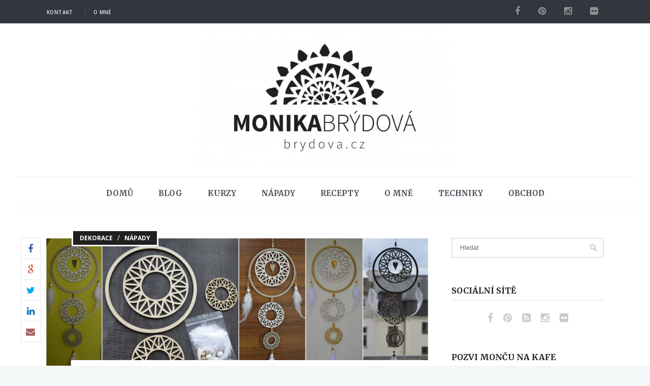

--- FILE ---
content_type: text/html; charset=UTF-8
request_url: https://www.brydova.cz/2018/12/05/dreveny-lapac-snu/
body_size: 28421
content:
 <!DOCTYPE html>
<!--[if (gte IE 9)|!(IE)]><!--><html lang="cs"> <!--<![endif]-->
<head>

	<!-- Basic Page Needs
  ================================================== -->
	<meta charset="UTF-8">
	<title>Dřevěný lapač snů | brydova.cz</title>
	
	
	<meta name="description" content="Dřevěný lapač snů">
<meta name="keywords" content="" />
<meta name="author" content="Monika Brýdová">


	<!-- Mobile Specific Metas
  ================================================== -->
<meta name="viewport" content="width=device-width, initial-scale=1, maximum-scale=1">


	<!-- Modernizer
  ================================================== -->

	<!--[if lt IE 9]>
	<script src="https://www.brydova.cz/wp-content/themes/papillon-wp/js/modernizr.custom.11889.js" type="text/javascript"></script>
	<script src="https://www.brydova.cz/wp-content/themes/papillon-wp/js/respond.js" type="text/javascript"></script>
	<![endif]-->
		<!-- HTML5 Shiv events (end)-->
	<!-- MEGA MENU -->
 	
	
	<!-- Apple Icons
  ================================================== -->
  




	<!-- Favicons
  ================================================== -->
<link rel="shortcut icon" href="//www.brydova.cz/wp-content/uploads/2016/02/cropped-ikona.png">




	<!-- CSS + JS
  ================================================== -->
<meta name='robots' content='max-image-preview:large' />
	<style>img:is([sizes="auto" i], [sizes^="auto," i]) { contain-intrinsic-size: 3000px 1500px }</style>
	<link rel='dns-prefetch' href='//fonts.googleapis.com' />
<link rel="alternate" type="application/rss+xml" title="brydova.cz &raquo; RSS zdroj" href="https://www.brydova.cz/feed/" />
<link rel="alternate" type="application/rss+xml" title="brydova.cz &raquo; RSS komentářů" href="https://www.brydova.cz/comments/feed/" />
<script type="text/javascript">
/* <![CDATA[ */
window._wpemojiSettings = {"baseUrl":"https:\/\/s.w.org\/images\/core\/emoji\/16.0.1\/72x72\/","ext":".png","svgUrl":"https:\/\/s.w.org\/images\/core\/emoji\/16.0.1\/svg\/","svgExt":".svg","source":{"concatemoji":"https:\/\/www.brydova.cz\/wp-includes\/js\/wp-emoji-release.min.js?ver=6.8.3"}};
/*! This file is auto-generated */
!function(s,n){var o,i,e;function c(e){try{var t={supportTests:e,timestamp:(new Date).valueOf()};sessionStorage.setItem(o,JSON.stringify(t))}catch(e){}}function p(e,t,n){e.clearRect(0,0,e.canvas.width,e.canvas.height),e.fillText(t,0,0);var t=new Uint32Array(e.getImageData(0,0,e.canvas.width,e.canvas.height).data),a=(e.clearRect(0,0,e.canvas.width,e.canvas.height),e.fillText(n,0,0),new Uint32Array(e.getImageData(0,0,e.canvas.width,e.canvas.height).data));return t.every(function(e,t){return e===a[t]})}function u(e,t){e.clearRect(0,0,e.canvas.width,e.canvas.height),e.fillText(t,0,0);for(var n=e.getImageData(16,16,1,1),a=0;a<n.data.length;a++)if(0!==n.data[a])return!1;return!0}function f(e,t,n,a){switch(t){case"flag":return n(e,"\ud83c\udff3\ufe0f\u200d\u26a7\ufe0f","\ud83c\udff3\ufe0f\u200b\u26a7\ufe0f")?!1:!n(e,"\ud83c\udde8\ud83c\uddf6","\ud83c\udde8\u200b\ud83c\uddf6")&&!n(e,"\ud83c\udff4\udb40\udc67\udb40\udc62\udb40\udc65\udb40\udc6e\udb40\udc67\udb40\udc7f","\ud83c\udff4\u200b\udb40\udc67\u200b\udb40\udc62\u200b\udb40\udc65\u200b\udb40\udc6e\u200b\udb40\udc67\u200b\udb40\udc7f");case"emoji":return!a(e,"\ud83e\udedf")}return!1}function g(e,t,n,a){var r="undefined"!=typeof WorkerGlobalScope&&self instanceof WorkerGlobalScope?new OffscreenCanvas(300,150):s.createElement("canvas"),o=r.getContext("2d",{willReadFrequently:!0}),i=(o.textBaseline="top",o.font="600 32px Arial",{});return e.forEach(function(e){i[e]=t(o,e,n,a)}),i}function t(e){var t=s.createElement("script");t.src=e,t.defer=!0,s.head.appendChild(t)}"undefined"!=typeof Promise&&(o="wpEmojiSettingsSupports",i=["flag","emoji"],n.supports={everything:!0,everythingExceptFlag:!0},e=new Promise(function(e){s.addEventListener("DOMContentLoaded",e,{once:!0})}),new Promise(function(t){var n=function(){try{var e=JSON.parse(sessionStorage.getItem(o));if("object"==typeof e&&"number"==typeof e.timestamp&&(new Date).valueOf()<e.timestamp+604800&&"object"==typeof e.supportTests)return e.supportTests}catch(e){}return null}();if(!n){if("undefined"!=typeof Worker&&"undefined"!=typeof OffscreenCanvas&&"undefined"!=typeof URL&&URL.createObjectURL&&"undefined"!=typeof Blob)try{var e="postMessage("+g.toString()+"("+[JSON.stringify(i),f.toString(),p.toString(),u.toString()].join(",")+"));",a=new Blob([e],{type:"text/javascript"}),r=new Worker(URL.createObjectURL(a),{name:"wpTestEmojiSupports"});return void(r.onmessage=function(e){c(n=e.data),r.terminate(),t(n)})}catch(e){}c(n=g(i,f,p,u))}t(n)}).then(function(e){for(var t in e)n.supports[t]=e[t],n.supports.everything=n.supports.everything&&n.supports[t],"flag"!==t&&(n.supports.everythingExceptFlag=n.supports.everythingExceptFlag&&n.supports[t]);n.supports.everythingExceptFlag=n.supports.everythingExceptFlag&&!n.supports.flag,n.DOMReady=!1,n.readyCallback=function(){n.DOMReady=!0}}).then(function(){return e}).then(function(){var e;n.supports.everything||(n.readyCallback(),(e=n.source||{}).concatemoji?t(e.concatemoji):e.wpemoji&&e.twemoji&&(t(e.twemoji),t(e.wpemoji)))}))}((window,document),window._wpemojiSettings);
/* ]]> */
</script>
<link rel='stylesheet' id='sbi_styles-css' href='https://www.brydova.cz/wp-content/plugins/instagram-feed/css/sbi-styles.min.css?ver=6.9.1' type='text/css' media='all' />
<style id='wp-emoji-styles-inline-css' type='text/css'>

	img.wp-smiley, img.emoji {
		display: inline !important;
		border: none !important;
		box-shadow: none !important;
		height: 1em !important;
		width: 1em !important;
		margin: 0 0.07em !important;
		vertical-align: -0.1em !important;
		background: none !important;
		padding: 0 !important;
	}
</style>
<link rel='stylesheet' id='wp-block-library-css' href='https://www.brydova.cz/wp-includes/css/dist/block-library/style.min.css?ver=6.8.3' type='text/css' media='all' />
<style id='classic-theme-styles-inline-css' type='text/css'>
/*! This file is auto-generated */
.wp-block-button__link{color:#fff;background-color:#32373c;border-radius:9999px;box-shadow:none;text-decoration:none;padding:calc(.667em + 2px) calc(1.333em + 2px);font-size:1.125em}.wp-block-file__button{background:#32373c;color:#fff;text-decoration:none}
</style>
<style id='global-styles-inline-css' type='text/css'>
:root{--wp--preset--aspect-ratio--square: 1;--wp--preset--aspect-ratio--4-3: 4/3;--wp--preset--aspect-ratio--3-4: 3/4;--wp--preset--aspect-ratio--3-2: 3/2;--wp--preset--aspect-ratio--2-3: 2/3;--wp--preset--aspect-ratio--16-9: 16/9;--wp--preset--aspect-ratio--9-16: 9/16;--wp--preset--color--black: #000000;--wp--preset--color--cyan-bluish-gray: #abb8c3;--wp--preset--color--white: #ffffff;--wp--preset--color--pale-pink: #f78da7;--wp--preset--color--vivid-red: #cf2e2e;--wp--preset--color--luminous-vivid-orange: #ff6900;--wp--preset--color--luminous-vivid-amber: #fcb900;--wp--preset--color--light-green-cyan: #7bdcb5;--wp--preset--color--vivid-green-cyan: #00d084;--wp--preset--color--pale-cyan-blue: #8ed1fc;--wp--preset--color--vivid-cyan-blue: #0693e3;--wp--preset--color--vivid-purple: #9b51e0;--wp--preset--gradient--vivid-cyan-blue-to-vivid-purple: linear-gradient(135deg,rgba(6,147,227,1) 0%,rgb(155,81,224) 100%);--wp--preset--gradient--light-green-cyan-to-vivid-green-cyan: linear-gradient(135deg,rgb(122,220,180) 0%,rgb(0,208,130) 100%);--wp--preset--gradient--luminous-vivid-amber-to-luminous-vivid-orange: linear-gradient(135deg,rgba(252,185,0,1) 0%,rgba(255,105,0,1) 100%);--wp--preset--gradient--luminous-vivid-orange-to-vivid-red: linear-gradient(135deg,rgba(255,105,0,1) 0%,rgb(207,46,46) 100%);--wp--preset--gradient--very-light-gray-to-cyan-bluish-gray: linear-gradient(135deg,rgb(238,238,238) 0%,rgb(169,184,195) 100%);--wp--preset--gradient--cool-to-warm-spectrum: linear-gradient(135deg,rgb(74,234,220) 0%,rgb(151,120,209) 20%,rgb(207,42,186) 40%,rgb(238,44,130) 60%,rgb(251,105,98) 80%,rgb(254,248,76) 100%);--wp--preset--gradient--blush-light-purple: linear-gradient(135deg,rgb(255,206,236) 0%,rgb(152,150,240) 100%);--wp--preset--gradient--blush-bordeaux: linear-gradient(135deg,rgb(254,205,165) 0%,rgb(254,45,45) 50%,rgb(107,0,62) 100%);--wp--preset--gradient--luminous-dusk: linear-gradient(135deg,rgb(255,203,112) 0%,rgb(199,81,192) 50%,rgb(65,88,208) 100%);--wp--preset--gradient--pale-ocean: linear-gradient(135deg,rgb(255,245,203) 0%,rgb(182,227,212) 50%,rgb(51,167,181) 100%);--wp--preset--gradient--electric-grass: linear-gradient(135deg,rgb(202,248,128) 0%,rgb(113,206,126) 100%);--wp--preset--gradient--midnight: linear-gradient(135deg,rgb(2,3,129) 0%,rgb(40,116,252) 100%);--wp--preset--font-size--small: 13px;--wp--preset--font-size--medium: 20px;--wp--preset--font-size--large: 36px;--wp--preset--font-size--x-large: 42px;--wp--preset--spacing--20: 0.44rem;--wp--preset--spacing--30: 0.67rem;--wp--preset--spacing--40: 1rem;--wp--preset--spacing--50: 1.5rem;--wp--preset--spacing--60: 2.25rem;--wp--preset--spacing--70: 3.38rem;--wp--preset--spacing--80: 5.06rem;--wp--preset--shadow--natural: 6px 6px 9px rgba(0, 0, 0, 0.2);--wp--preset--shadow--deep: 12px 12px 50px rgba(0, 0, 0, 0.4);--wp--preset--shadow--sharp: 6px 6px 0px rgba(0, 0, 0, 0.2);--wp--preset--shadow--outlined: 6px 6px 0px -3px rgba(255, 255, 255, 1), 6px 6px rgba(0, 0, 0, 1);--wp--preset--shadow--crisp: 6px 6px 0px rgba(0, 0, 0, 1);}:where(.is-layout-flex){gap: 0.5em;}:where(.is-layout-grid){gap: 0.5em;}body .is-layout-flex{display: flex;}.is-layout-flex{flex-wrap: wrap;align-items: center;}.is-layout-flex > :is(*, div){margin: 0;}body .is-layout-grid{display: grid;}.is-layout-grid > :is(*, div){margin: 0;}:where(.wp-block-columns.is-layout-flex){gap: 2em;}:where(.wp-block-columns.is-layout-grid){gap: 2em;}:where(.wp-block-post-template.is-layout-flex){gap: 1.25em;}:where(.wp-block-post-template.is-layout-grid){gap: 1.25em;}.has-black-color{color: var(--wp--preset--color--black) !important;}.has-cyan-bluish-gray-color{color: var(--wp--preset--color--cyan-bluish-gray) !important;}.has-white-color{color: var(--wp--preset--color--white) !important;}.has-pale-pink-color{color: var(--wp--preset--color--pale-pink) !important;}.has-vivid-red-color{color: var(--wp--preset--color--vivid-red) !important;}.has-luminous-vivid-orange-color{color: var(--wp--preset--color--luminous-vivid-orange) !important;}.has-luminous-vivid-amber-color{color: var(--wp--preset--color--luminous-vivid-amber) !important;}.has-light-green-cyan-color{color: var(--wp--preset--color--light-green-cyan) !important;}.has-vivid-green-cyan-color{color: var(--wp--preset--color--vivid-green-cyan) !important;}.has-pale-cyan-blue-color{color: var(--wp--preset--color--pale-cyan-blue) !important;}.has-vivid-cyan-blue-color{color: var(--wp--preset--color--vivid-cyan-blue) !important;}.has-vivid-purple-color{color: var(--wp--preset--color--vivid-purple) !important;}.has-black-background-color{background-color: var(--wp--preset--color--black) !important;}.has-cyan-bluish-gray-background-color{background-color: var(--wp--preset--color--cyan-bluish-gray) !important;}.has-white-background-color{background-color: var(--wp--preset--color--white) !important;}.has-pale-pink-background-color{background-color: var(--wp--preset--color--pale-pink) !important;}.has-vivid-red-background-color{background-color: var(--wp--preset--color--vivid-red) !important;}.has-luminous-vivid-orange-background-color{background-color: var(--wp--preset--color--luminous-vivid-orange) !important;}.has-luminous-vivid-amber-background-color{background-color: var(--wp--preset--color--luminous-vivid-amber) !important;}.has-light-green-cyan-background-color{background-color: var(--wp--preset--color--light-green-cyan) !important;}.has-vivid-green-cyan-background-color{background-color: var(--wp--preset--color--vivid-green-cyan) !important;}.has-pale-cyan-blue-background-color{background-color: var(--wp--preset--color--pale-cyan-blue) !important;}.has-vivid-cyan-blue-background-color{background-color: var(--wp--preset--color--vivid-cyan-blue) !important;}.has-vivid-purple-background-color{background-color: var(--wp--preset--color--vivid-purple) !important;}.has-black-border-color{border-color: var(--wp--preset--color--black) !important;}.has-cyan-bluish-gray-border-color{border-color: var(--wp--preset--color--cyan-bluish-gray) !important;}.has-white-border-color{border-color: var(--wp--preset--color--white) !important;}.has-pale-pink-border-color{border-color: var(--wp--preset--color--pale-pink) !important;}.has-vivid-red-border-color{border-color: var(--wp--preset--color--vivid-red) !important;}.has-luminous-vivid-orange-border-color{border-color: var(--wp--preset--color--luminous-vivid-orange) !important;}.has-luminous-vivid-amber-border-color{border-color: var(--wp--preset--color--luminous-vivid-amber) !important;}.has-light-green-cyan-border-color{border-color: var(--wp--preset--color--light-green-cyan) !important;}.has-vivid-green-cyan-border-color{border-color: var(--wp--preset--color--vivid-green-cyan) !important;}.has-pale-cyan-blue-border-color{border-color: var(--wp--preset--color--pale-cyan-blue) !important;}.has-vivid-cyan-blue-border-color{border-color: var(--wp--preset--color--vivid-cyan-blue) !important;}.has-vivid-purple-border-color{border-color: var(--wp--preset--color--vivid-purple) !important;}.has-vivid-cyan-blue-to-vivid-purple-gradient-background{background: var(--wp--preset--gradient--vivid-cyan-blue-to-vivid-purple) !important;}.has-light-green-cyan-to-vivid-green-cyan-gradient-background{background: var(--wp--preset--gradient--light-green-cyan-to-vivid-green-cyan) !important;}.has-luminous-vivid-amber-to-luminous-vivid-orange-gradient-background{background: var(--wp--preset--gradient--luminous-vivid-amber-to-luminous-vivid-orange) !important;}.has-luminous-vivid-orange-to-vivid-red-gradient-background{background: var(--wp--preset--gradient--luminous-vivid-orange-to-vivid-red) !important;}.has-very-light-gray-to-cyan-bluish-gray-gradient-background{background: var(--wp--preset--gradient--very-light-gray-to-cyan-bluish-gray) !important;}.has-cool-to-warm-spectrum-gradient-background{background: var(--wp--preset--gradient--cool-to-warm-spectrum) !important;}.has-blush-light-purple-gradient-background{background: var(--wp--preset--gradient--blush-light-purple) !important;}.has-blush-bordeaux-gradient-background{background: var(--wp--preset--gradient--blush-bordeaux) !important;}.has-luminous-dusk-gradient-background{background: var(--wp--preset--gradient--luminous-dusk) !important;}.has-pale-ocean-gradient-background{background: var(--wp--preset--gradient--pale-ocean) !important;}.has-electric-grass-gradient-background{background: var(--wp--preset--gradient--electric-grass) !important;}.has-midnight-gradient-background{background: var(--wp--preset--gradient--midnight) !important;}.has-small-font-size{font-size: var(--wp--preset--font-size--small) !important;}.has-medium-font-size{font-size: var(--wp--preset--font-size--medium) !important;}.has-large-font-size{font-size: var(--wp--preset--font-size--large) !important;}.has-x-large-font-size{font-size: var(--wp--preset--font-size--x-large) !important;}
:where(.wp-block-post-template.is-layout-flex){gap: 1.25em;}:where(.wp-block-post-template.is-layout-grid){gap: 1.25em;}
:where(.wp-block-columns.is-layout-flex){gap: 2em;}:where(.wp-block-columns.is-layout-grid){gap: 2em;}
:root :where(.wp-block-pullquote){font-size: 1.5em;line-height: 1.6;}
</style>
<link rel='stylesheet' id='googlefonts-css' href='https://fonts.googleapis.com/css?family=Off:300,300italic,400,400italic,600,600italic,700,700italic,800,800italic|Courgette:400|Merriweather:400,700&subset=latin-ext,latin' type='text/css' media='all' />
<link rel='stylesheet' id='mc4wp-form-themes-css' href='https://www.brydova.cz/wp-content/plugins/mailchimp-for-wp/assets/css/form-themes.css?ver=4.10.7' type='text/css' media='all' />
<link rel='stylesheet' id='parent-style-css' href='https://www.brydova.cz/wp-content/themes/papillon-wp/style.css?ver=6.8.3' type='text/css' media='all' />
<link rel='stylesheet' id='main-style-css' href='https://www.brydova.cz/wp-content/themes/papillon-wp/css/master-min.php?ver=6.8.3' type='text/css' media='all' />
<link rel='stylesheet' id='google_fonts_css-css' href='//fonts.googleapis.com/css?family=Open+Sans%3A300%2C400%2C600%2C700&#038;ver=6.8.3' type='text/css' media='all' />
<link rel='stylesheet' id='gfont-style-css' href='//fonts.googleapis.com/css?family=Open+Sans%3A400italic%2C400%2C300%2C600%2C700%2C800%7CMerriweather%3A300%2C400%2C700&#038;ver=6.8.3' type='text/css' media='all' />
<link rel='stylesheet' id='wp-pagenavi-css' href='https://www.brydova.cz/wp-content/plugins/wp-pagenavi/pagenavi-css.css?ver=2.70' type='text/css' media='all' />
<script type="text/javascript" src="https://www.brydova.cz/wp-includes/js/jquery/jquery.min.js?ver=3.7.1" id="jquery-core-js"></script>
<script type="text/javascript" src="https://www.brydova.cz/wp-includes/js/jquery/jquery-migrate.min.js?ver=3.4.1" id="jquery-migrate-js"></script>
<script></script><link rel="https://api.w.org/" href="https://www.brydova.cz/wp-json/" /><link rel="alternate" title="JSON" type="application/json" href="https://www.brydova.cz/wp-json/wp/v2/posts/20015" /><meta name="generator" content="WordPress 6.8.3" />
<link rel="canonical" href="https://www.brydova.cz/2018/12/05/dreveny-lapac-snu/" />
<link rel='shortlink' href='https://www.brydova.cz/?p=20015' />
<link rel="alternate" title="oEmbed (JSON)" type="application/json+oembed" href="https://www.brydova.cz/wp-json/oembed/1.0/embed?url=https%3A%2F%2Fwww.brydova.cz%2F2018%2F12%2F05%2Fdreveny-lapac-snu%2F" />
<link rel="alternate" title="oEmbed (XML)" type="text/xml+oembed" href="https://www.brydova.cz/wp-json/oembed/1.0/embed?url=https%3A%2F%2Fwww.brydova.cz%2F2018%2F12%2F05%2Fdreveny-lapac-snu%2F&#038;format=xml" />
<meta name="google-adsense-account" content="ca-pub-0670202667834041">
<script async src="https://pagead2.googlesyndication.com/pagead/js/adsbygoogle.js?client=ca-pub-0670202667834041"
     crossorigin="anonymous"></script>
<meta property="fb:app_id" content="https://developers.facebook.com/apps"/>		<script type="text/javascript">
			/* <![CDATA[ */
				var sf_position = '0';
				var sf_templates = "<a href=\"{search_url_escaped}\"><span class=\"sf_text\">See more results for \"{search_value}\"<\/span><span class=\"sf_small\">Displaying top {total} results<\/span><\/a>";
				var sf_input = '.live-search';
				jQuery(document).ready(function(){
					jQuery(sf_input).ajaxyLiveSearch({"expand":false,"searchUrl":"https:\/\/www.brydova.cz\/?s=%s","text":"Search","delay":500,"iwidth":180,"width":315,"ajaxUrl":"https:\/\/www.brydova.cz\/wp-admin\/admin-ajax.php","rtl":0});
					jQuery(".sf_ajaxy-selective-input").keyup(function() {
						var width = jQuery(this).val().length * 8;
						if(width < 50) {
							width = 50;
						}
						jQuery(this).width(width);
					});
					jQuery(".sf_ajaxy-selective-search").click(function() {
						jQuery(this).find(".sf_ajaxy-selective-input").focus();
					});
					jQuery(".sf_ajaxy-selective-close").click(function() {
						jQuery(this).parent().remove();
					});
				});
			/* ]]> */
		</script>
		<style type="text/css" media="screen">body{  } </style><meta property="og:title" content="Dřevěný lapač snů" />
<meta property="og:type" content="article" />
<meta property="og:image" content="http://www.brydova.cz/wp-content/uploads/2018/12/lapačRayher2.jpg" />
<meta property="og:url" content="https://www.brydova.cz/2018/12/05/dreveny-lapac-snu/" />
<meta property="og:description" content="Miluji lapače snů. Na ten opravdový, tenkou nitkou vyplétaný, se teprve chystám. Dnes jsem se pustila do lapače dřevěného, jehož díly udělali &#8222;soudruzi z NDR&#8220; přesně podle mých představ. Toto... Celý článek" />
<meta property="og:site_name" content="brydova.cz" />
<meta name="generator" content="Powered by WPBakery Page Builder - drag and drop page builder for WordPress."/>
<link rel="icon" href="https://www.brydova.cz/wp-content/uploads/2016/02/cropped-ikona-100x100.png" sizes="32x32" />
<link rel="icon" href="https://www.brydova.cz/wp-content/uploads/2016/02/cropped-ikona-300x300.png" sizes="192x192" />
<link rel="apple-touch-icon" href="https://www.brydova.cz/wp-content/uploads/2016/02/cropped-ikona-300x300.png" />
<meta name="msapplication-TileImage" content="https://www.brydova.cz/wp-content/uploads/2016/02/cropped-ikona-300x300.png" />
<noscript><style> .wpb_animate_when_almost_visible { opacity: 1; }</style></noscript></head>







<body class="wp-singular post-template-default single single-post postid-20015 single-format-standard wp-theme-papillon-wp wp-child-theme-papillon-child default-header  wpb-js-composer js-comp-ver-7.0 vc_responsive">

<!-- TOP LIST -->
<div style='display: none;'>
<script language="JavaScript" type="text/javascript">
<!--
document.write('<img src="https://toplist.cz/dot.asp?id=968402&http='+escape(document.referrer)+'&t='+escape(document.title)+
'&wi='+escape(window.screen.width)+'&he='+escape(window.screen.height)+'" width="1" height="1" border=0 alt="TOPlist" />'); 
//--></script><noscript><img src="https://toplist.cz/dot.asp?id=968402" border="0"
alt="TOPlist" width="1" height="1" /></noscript>	
</div>
<!-- TOP LIST -->


	<!-- Primary Page Layout
	================================================== -->

<div id="wrap" class="colorskin-custom ">


<div class="top-bar">
<div class="container"><div class="row"><div class="top-links lftflot"><ul id="menu-horni-menu" class="menu"><li id="menu-item-14518" class="menu-item menu-item-type-post_type menu-item-object-page menu-item-14518"><a href="https://www.brydova.cz/kontakt/">Kontakt</a></li>
<li id="menu-item-15895" class="menu-item menu-item-type-post_type menu-item-object-page menu-item-15895"><a href="https://www.brydova.cz/monika/">O mně</a></li>
</ul></div>
<div class="socialfollow rgtflot"><a href="https://www.facebook.com/brydova.cz" class="facebook"><i class="fa-facebook"></i></a><a href="https://www.pinterest.com/monikatyna123/" class="pinterest"><i class="fa-pinterest"></i></a><a href="https://instagram.com/monikabrydova/" class="instagram"><i class="fa-instagram"></i></a><a href="https://www.flickr.com/photos/brydova" class="other-social"><i class="fa-flickr"></i></a></div></div>
</div>
</div>


<header id="header"  class="horizontal-w sm-rgt-mn  ">
	<div  class="container"><div class="row">
		<div class="col-md-12 logo-wrap center">			<div class="logo">
<a href="https://www.brydova.cz/"><img src="//www.brydova.cz/wp-content/uploads/2016/04/01-cerna-big-600x338.jpg" width="500" id="img-logo-w1" alt="logo" class="img-logo-w1"></a><a href="https://www.brydova.cz/"><img src="//www.brydova.cz/wp-content/uploads/2016/04/01-cerna-big-600x338.jpg" width="1200" id="img-logo-w2" alt="logo" class="img-logo-w2"></a><span class="logo-sticky"><a href="https://www.brydova.cz/"><img src="//www.brydova.cz/wp-content/uploads/2016/04/01-cerna-big-600x338.jpg" width="120" id="img-logo-w3" alt="logo" class="img-logo-w3"></a></span>		</div></div>
	<div>		</div>
	</div></div>
	<hr class="vertical-space" />
	<nav id="nav-wrap" class="nav-wrap2 center mn4">
		<div class="container">	
			<ul id="nav"><li id="menu-item-14589" class="menu-item menu-item-type-custom menu-item-object-custom menu-item-home menu-item-14589"><a  href="https://www.brydova.cz/" data-description="">Domů</a></li>
<li id="menu-item-25492" class="menu-item menu-item-type-taxonomy menu-item-object-category menu-item-has-children menu-item-25492"><a  href="https://www.brydova.cz/category/blog/" data-description="">Blog</a>
<ul class="sub-menu">
	<li id="menu-item-25493" class="menu-item menu-item-type-taxonomy menu-item-object-category menu-item-25493"><a  href="https://www.brydova.cz/category/blog/c6-blog/" data-description="">Vlog</a></li>
</ul>
</li>
<li id="menu-item-14444" class="menu-item menu-item-type-taxonomy menu-item-object-category menu-item-has-children menu-item-14444"><a  href="https://www.brydova.cz/category/s2-kurzy/" data-description="">Kurzy</a>
<ul class="sub-menu">
	<li id="menu-item-15360" class="menu-item menu-item-type-taxonomy menu-item-object-category menu-item-15360"><a  href="https://www.brydova.cz/category/s2-kurzy/c4-letni-kurzy/" data-description="">Letní pobytové kurzy</a></li>
	<li id="menu-item-15361" class="menu-item menu-item-type-taxonomy menu-item-object-category menu-item-15361"><a  href="https://www.brydova.cz/category/s2-kurzy/c20-kurzy-mista/" data-description="">Nabídka kurzů</a></li>
</ul>
</li>
<li id="menu-item-14445" class="menu-item menu-item-type-taxonomy menu-item-object-category current-post-ancestor current-menu-parent current-post-parent menu-item-has-children menu-item-14445"><a  href="https://www.brydova.cz/category/s5-napady/" data-description="">Nápady</a>
<ul class="sub-menu">
	<li id="menu-item-15364" class="menu-item menu-item-type-taxonomy menu-item-object-category current-post-ancestor current-menu-parent current-post-parent menu-item-15364"><a  href="https://www.brydova.cz/category/s5-napady/c23-dekorace/" data-description="">Dekorace</a></li>
	<li id="menu-item-15366" class="menu-item menu-item-type-taxonomy menu-item-object-category menu-item-15366"><a  href="https://www.brydova.cz/category/s5-napady/c24-ostatni/" data-description="">Ostatní</a></li>
	<li id="menu-item-15367" class="menu-item menu-item-type-taxonomy menu-item-object-category menu-item-15367"><a  href="https://www.brydova.cz/category/s5-napady/c27-panenky/" data-description="">Panenky</a></li>
	<li id="menu-item-15368" class="menu-item menu-item-type-taxonomy menu-item-object-category menu-item-15368"><a  href="https://www.brydova.cz/category/s5-napady/c25-sperky/" data-description="">Šperky</a></li>
	<li id="menu-item-15369" class="menu-item menu-item-type-taxonomy menu-item-object-category menu-item-15369"><a  href="https://www.brydova.cz/category/s5-napady/c21-textilni-napady/" data-description="">Textilní nápady</a></li>
	<li id="menu-item-15370" class="menu-item menu-item-type-taxonomy menu-item-object-category menu-item-15370"><a  href="https://www.brydova.cz/category/s5-napady/c22-tvoreni-s-detmi/" data-description="">Tvoření s dětmi</a></li>
	<li id="menu-item-21237" class="menu-item menu-item-type-taxonomy menu-item-object-category menu-item-21237"><a  href="https://www.brydova.cz/category/s5-napady/bydleni/" data-description="">Bydlení</a></li>
</ul>
</li>
<li id="menu-item-14447" class="menu-item menu-item-type-taxonomy menu-item-object-category menu-item-has-children menu-item-14447"><a  href="https://www.brydova.cz/category/s6-recepty/" data-description="">Recepty</a>
<ul class="sub-menu">
	<li id="menu-item-15371" class="menu-item menu-item-type-taxonomy menu-item-object-category menu-item-15371"><a  href="https://www.brydova.cz/category/s6-recepty/c15-domaci-pekarna/" data-description="">Domácí pekárna</a></li>
	<li id="menu-item-15372" class="menu-item menu-item-type-taxonomy menu-item-object-category menu-item-15372"><a  href="https://www.brydova.cz/category/s6-recepty/c10-hlavni-jidla/" data-description="">Hlavní jídla</a></li>
	<li id="menu-item-15373" class="menu-item menu-item-type-taxonomy menu-item-object-category menu-item-15373"><a  href="https://www.brydova.cz/category/s6-recepty/c11-moucniky/" data-description="">Moučníky</a></li>
	<li id="menu-item-15375" class="menu-item menu-item-type-taxonomy menu-item-object-category menu-item-15375"><a  href="https://www.brydova.cz/category/s6-recepty/c13-rzne-napady-z-kuchyn/" data-description="">Různé nápady z kuchyně</a></li>
	<li id="menu-item-15377" class="menu-item menu-item-type-taxonomy menu-item-object-category menu-item-15377"><a  href="https://www.brydova.cz/category/s6-recepty/vegan/" data-description="">vegan</a></li>
	<li id="menu-item-15376" class="menu-item menu-item-type-taxonomy menu-item-object-category menu-item-15376"><a  href="https://www.brydova.cz/category/s6-recepty/c12-rychle-veee/" data-description="">Rychlé večeře</a></li>
</ul>
</li>
<li id="menu-item-15894" class="menu-item menu-item-type-post_type menu-item-object-page menu-item-15894"><a  href="https://www.brydova.cz/monika/" data-description="">O mně</a></li>
<li id="menu-item-14448" class="menu-item menu-item-type-taxonomy menu-item-object-category menu-item-14448"><a  href="https://www.brydova.cz/category/s4-techniky/" data-description="">Techniky</a></li>
<li id="menu-item-38589" class="menu-item menu-item-type-custom menu-item-object-custom menu-item-38589"><a  href="https://ehub.cz/system/scripts/click.php?a_aid=7307e89d&#038;a_bid=7f9d7c50" data-description="">Obchod</a></li>
</ul>		</div>
	</nav>
	<!-- /nav-wrap -->

</header>
<!-- end-header --> 
 <section class="container page-content" ><div class="row">
    <hr class="vertical-space2">
    	<section class="col-md-9 cntt-w">
		      <article class="blog-single-post blog-p post post-20015 type-post status-publish format-standard has-post-thumbnail hentry category-c23-dekorace category-s5-napady tag-darek tag-dekorace tag-diy tag-vanoce">
		<img src="https://www.brydova.cz/wp-content/uploads/2018/12/lapačRayher2.jpg" alt="Dřevěný lapač snů" class="Full blog-featured" />
	  
	  			<span class="blog-cat"><a href="https://www.brydova.cz/category/s5-napady/c23-dekorace/" rel="category tag">Dekorace</a> / <a href="https://www.brydova.cz/category/s5-napady/" rel="category tag">Nápady</a> </span>
				
		
			
		<div class="blog-social">
			<a class="facebook" href="https://www.facebook.com/sharer.php?u=https://www.brydova.cz/2018/12/05/dreveny-lapac-snu/&amp;t=Dřevěný lapač snů" target="blank"><i class="fa-facebook"></i></a>
			<a class="google" href="https://plusone.google.com/_/+1/confirm?hl=en-US&amp;url=https://www.brydova.cz/2018/12/05/dreveny-lapac-snu/" target="_blank"><i class="fa-google"></i></a>
			<a class="twitter" href="https://twitter.com/intent/tweet?original_referer=https://www.brydova.cz/2018/12/05/dreveny-lapac-snu/&amp;text=Dřevěný lapač snů&amp;tw_p=tweetbutton&amp;url=https://www.brydova.cz/2018/12/05/dreveny-lapac-snu/" target="_blank"><i class="fa-twitter"></i></a>
			<a class="linkedin" href="https://www.linkedin.com/shareArticle?mini=true&amp;url=https://www.brydova.cz/2018/12/05/dreveny-lapac-snu/&amp;title=Dřevěný lapač snů&amp;source=brydova.cz"><i class="fa-linkedin"></i></a>
			<a class="email" href="mailto:?subject=Dřevěný lapač snů&amp;body=https://www.brydova.cz/2018/12/05/dreveny-lapac-snu/"><i class="fa-envelope"></i></a>
		</div>
				
        <div class="blog-p-detail">
          
           <div class="postmetadata">
				<h1 class="blog-p-title">
	  	  Dřevěný lapač snů		</h1>
				
		 <div class="blog-p-meta">
						<span class="blog-date"> <i class="fa-clock-o"></i>05.12.2018 </span>
						
				
			<span class="blog-author"> <i class="fa-user"></i>Napsal <a href="#" title="Příspěvky od Monika Brýdová" rel="author">Monika Brýdová</a> </span>
						
						
						<span class="blog-comments"> <i class="fa-comment"></i><fb:comments-count href="https://www.brydova.cz/2018/12/05/dreveny-lapac-snu/"></fb:comments-count></span>
					  </div>
	
	  </div>

          
         
		
			<p>Miluji lapače snů. Na ten opravdový, tenkou nitkou vyplétaný, se teprve chystám. Dnes jsem se pustila do lapače dřevěného, jehož díly udělali &#8222;soudruzi z NDR&#8220; přesně podle mých představ.</p>
<p><img loading="lazy" decoding="async" class="aligncenter size-medium wp-image-20016" src="https://www.brydova.cz/wp-content/uploads/2018/12/DSC8390-600x398.jpg" alt="_DSC8390" width="600" height="398" srcset="https://www.brydova.cz/wp-content/uploads/2018/12/DSC8390-600x398.jpg 600w, https://www.brydova.cz/wp-content/uploads/2018/12/DSC8390-300x199.jpg 300w, https://www.brydova.cz/wp-content/uploads/2018/12/DSC8390.jpg 800w" sizes="auto, (max-width: 600px) 100vw, 600px" /></p>
<p style="text-align: center;">Toto je <a href="http://www.bryda.cz/vyrez-lapac-snu-diy-set-dream-sada-velka/" target="_blank"><strong>sada</strong></a>, která obsahuje vše potřebné. V<a href="http://www.bryda.cz" target="_blank"> e-shopu</a> nabízíme i <a href="http://www.bryda.cz/drevene-vyrobky/" target="_blank"><strong>jednotlivé dílky</strong></a>, takže máte možnost si lapač nakombinovat opravdu podle svého.</p>
<p><img loading="lazy" decoding="async" class="aligncenter size-medium wp-image-20017" src="https://www.brydova.cz/wp-content/uploads/2018/12/DSC8391-600x565.jpg" alt="_DSC8391" width="600" height="565" srcset="https://www.brydova.cz/wp-content/uploads/2018/12/DSC8391-600x565.jpg 600w, https://www.brydova.cz/wp-content/uploads/2018/12/DSC8391-300x282.jpg 300w, https://www.brydova.cz/wp-content/uploads/2018/12/DSC8391.jpg 800w" sizes="auto, (max-width: 600px) 100vw, 600px" /></p>
<p style="text-align: center;">Sada obsahuje opravdu vše, co k sestavení lapače potřebujete.</p>
<p><img loading="lazy" decoding="async" class="aligncenter size-medium wp-image-20018" src="https://www.brydova.cz/wp-content/uploads/2018/12/DSC8393-600x593.jpg" alt="_DSC8393" width="600" height="593" srcset="https://www.brydova.cz/wp-content/uploads/2018/12/DSC8393-600x593.jpg 600w, https://www.brydova.cz/wp-content/uploads/2018/12/DSC8393-300x297.jpg 300w, https://www.brydova.cz/wp-content/uploads/2018/12/DSC8393-100x100.jpg 100w, https://www.brydova.cz/wp-content/uploads/2018/12/DSC8393.jpg 800w" sizes="auto, (max-width: 600px) 100vw, 600px" /></p>
<p style="text-align: center;">Tedy pokud ho chcete mít &#8222;jen&#8220; dřevěný&#8230;&#8230;</p>
<p><img loading="lazy" decoding="async" class="aligncenter size-medium wp-image-20019" src="https://www.brydova.cz/wp-content/uploads/2018/12/DSC8395-600x398.jpg" alt="_DSC8395" width="600" height="398" srcset="https://www.brydova.cz/wp-content/uploads/2018/12/DSC8395-600x398.jpg 600w, https://www.brydova.cz/wp-content/uploads/2018/12/DSC8395-300x199.jpg 300w, https://www.brydova.cz/wp-content/uploads/2018/12/DSC8395.jpg 800w" sizes="auto, (max-width: 600px) 100vw, 600px" /></p>
<p style="text-align: center;">Já ho chtěla lehce oživit novými <a href="http://www.bryda.cz/barva-akrylic-metallic-extreme-sheen-59ml/" target="_blank"><strong>extra lesklými metalickými barvami. </strong></a></p>
<p><img loading="lazy" decoding="async" class="aligncenter size-medium wp-image-20020" src="https://www.brydova.cz/wp-content/uploads/2018/12/DSC8396-600x488.jpg" alt="_DSC8396" width="600" height="488" srcset="https://www.brydova.cz/wp-content/uploads/2018/12/DSC8396-600x488.jpg 600w, https://www.brydova.cz/wp-content/uploads/2018/12/DSC8396-300x244.jpg 300w, https://www.brydova.cz/wp-content/uploads/2018/12/DSC8396.jpg 800w" sizes="auto, (max-width: 600px) 100vw, 600px" /></p>
<p style="text-align: center;">Ale protože píši lehce, tak jsem vybrala odstín, který není příliš kontrastní s barvou dřeva.</p>
<p style="text-align: center;">Metalickou barvu jsem nanášela pomocí houbičky, stačilo lehce přejet po povrchu výřezu a byl krásně barevný.</p>
<p style="text-align: center;"><img loading="lazy" decoding="async" class="aligncenter size-medium wp-image-20021" src="https://www.brydova.cz/wp-content/uploads/2018/12/DSC8398-600x398.jpg" alt="_DSC8398" width="600" height="398" srcset="https://www.brydova.cz/wp-content/uploads/2018/12/DSC8398-600x398.jpg 600w, https://www.brydova.cz/wp-content/uploads/2018/12/DSC8398-300x199.jpg 300w, https://www.brydova.cz/wp-content/uploads/2018/12/DSC8398.jpg 800w" sizes="auto, (max-width: 600px) 100vw, 600px" /></p>
<p style="text-align: center;">Rozdíl byl opravdu malý&#8230;..</p>
<p style="text-align: center;"><img loading="lazy" decoding="async" class="aligncenter size-medium wp-image-20022" src="https://www.brydova.cz/wp-content/uploads/2018/12/DSC8411-600x398.jpg" alt="_DSC8411" width="600" height="398" srcset="https://www.brydova.cz/wp-content/uploads/2018/12/DSC8411-600x398.jpg 600w, https://www.brydova.cz/wp-content/uploads/2018/12/DSC8411-300x199.jpg 300w, https://www.brydova.cz/wp-content/uploads/2018/12/DSC8411.jpg 800w" sizes="auto, (max-width: 600px) 100vw, 600px" /></p>
<p style="text-align: center;">A když jsem si vše poskládala vedle sebe, tak mi bylo jasné, že to ještě něco chce&#8230;.</p>
<p style="text-align: center;"><img loading="lazy" decoding="async" class="aligncenter size-medium wp-image-20023" src="https://www.brydova.cz/wp-content/uploads/2018/12/DSC8412-600x398.jpg" alt="_DSC8412" width="600" height="398" srcset="https://www.brydova.cz/wp-content/uploads/2018/12/DSC8412-600x398.jpg 600w, https://www.brydova.cz/wp-content/uploads/2018/12/DSC8412-300x199.jpg 300w, https://www.brydova.cz/wp-content/uploads/2018/12/DSC8412.jpg 800w" sizes="auto, (max-width: 600px) 100vw, 600px" /></p>
<p style="text-align: center;">Tohle prostě nebyl kontrast&#8230;.</p>
<p style="text-align: center;"><img loading="lazy" decoding="async" class="aligncenter size-medium wp-image-20024" src="https://www.brydova.cz/wp-content/uploads/2018/12/DSC8413-398x600.jpg" alt="_DSC8413" width="398" height="600" srcset="https://www.brydova.cz/wp-content/uploads/2018/12/DSC8413-398x600.jpg 398w, https://www.brydova.cz/wp-content/uploads/2018/12/DSC8413-199x300.jpg 199w, https://www.brydova.cz/wp-content/uploads/2018/12/DSC8413.jpg 530w" sizes="auto, (max-width: 398px) 100vw, 398px" /></p>
<p style="text-align: center;">A protože nechodím od myšlenek k činům daleko, tak za chvíli se zbylé prvky v přírodní barvě staly bílými. Použila jsem bílou <a href="http://www.bryda.cz/barva-kridova-vintage-110g/" target="_blank"><strong>vintage barvu</strong></a>, která kryje skvěle.</p>
<p style="text-align: center;"><img loading="lazy" decoding="async" class="aligncenter size-medium wp-image-20025" src="https://www.brydova.cz/wp-content/uploads/2018/12/DSC8417-600x398.jpg" alt="_DSC8417" width="600" height="398" srcset="https://www.brydova.cz/wp-content/uploads/2018/12/DSC8417-600x398.jpg 600w, https://www.brydova.cz/wp-content/uploads/2018/12/DSC8417-300x199.jpg 300w, https://www.brydova.cz/wp-content/uploads/2018/12/DSC8417.jpg 800w" sizes="auto, (max-width: 600px) 100vw, 600px" /></p>
<p style="text-align: center;">Po zaschnutí barvy jsem se pustila do kompletace. Pár uzlíků a bylo hotovo. Z rubu je lapač čistě přírodní.</p>
<p style="text-align: center;"><img loading="lazy" decoding="async" class="aligncenter size-medium wp-image-20026" src="https://www.brydova.cz/wp-content/uploads/2018/12/DSC8418-600x398.jpg" alt="_DSC8418" width="600" height="398" srcset="https://www.brydova.cz/wp-content/uploads/2018/12/DSC8418-600x398.jpg 600w, https://www.brydova.cz/wp-content/uploads/2018/12/DSC8418-300x199.jpg 300w, https://www.brydova.cz/wp-content/uploads/2018/12/DSC8418.jpg 800w" sizes="auto, (max-width: 600px) 100vw, 600px" /></p>
<p style="text-align: center;">Navíc jsem si přidala dřevěné srdíčko. A protože jsem netušila, zda lapač pověsím na zeď či do prostoru, chtěla jsem, aby byl hezký z obou stran. Proto jsem do srdíčka vyvrtala dírku a provázek vlepila dovnitř.</p>
<p style="text-align: center;"><img loading="lazy" decoding="async" class="aligncenter size-medium wp-image-20027" src="https://www.brydova.cz/wp-content/uploads/2018/12/DSC8420-600x398.jpg" alt="_DSC8420" width="600" height="398" srcset="https://www.brydova.cz/wp-content/uploads/2018/12/DSC8420-600x398.jpg 600w, https://www.brydova.cz/wp-content/uploads/2018/12/DSC8420-300x199.jpg 300w, https://www.brydova.cz/wp-content/uploads/2018/12/DSC8420.jpg 800w" sizes="auto, (max-width: 600px) 100vw, 600px" /></p>
<p style="text-align: center;">Smontovat lapač byla opravdu hračka, ale pak ho vyfotit, aby vynikla jeho něžná krása byla mnohem větší dřina.</p>
<p style="text-align: center;"><img loading="lazy" decoding="async" class="aligncenter size-medium wp-image-20029" src="https://www.brydova.cz/wp-content/uploads/2018/12/DSC8423-398x600.jpg" alt="_DSC8423" width="398" height="600" srcset="https://www.brydova.cz/wp-content/uploads/2018/12/DSC8423-398x600.jpg 398w, https://www.brydova.cz/wp-content/uploads/2018/12/DSC8423-199x300.jpg 199w, https://www.brydova.cz/wp-content/uploads/2018/12/DSC8423.jpg 530w" sizes="auto, (max-width: 398px) 100vw, 398px" /></p>
<p style="text-align: center;">Proti oknu vyniknou jemné filigrány&#8230;.</p>
<p style="text-align: center;"><img loading="lazy" decoding="async" class="aligncenter size-medium wp-image-20030" src="https://www.brydova.cz/wp-content/uploads/2018/12/DSC8429-323x600.jpg" alt="_DSC8429" width="323" height="600" srcset="https://www.brydova.cz/wp-content/uploads/2018/12/DSC8429-323x600.jpg 323w, https://www.brydova.cz/wp-content/uploads/2018/12/DSC8429-161x300.jpg 161w, https://www.brydova.cz/wp-content/uploads/2018/12/DSC8429.jpg 430w" sizes="auto, (max-width: 323px) 100vw, 323px" /></p>
<p style="text-align: center;">A na tmavých dveřích zase barvy.</p>
<p style="text-align: center;"><img loading="lazy" decoding="async" class="aligncenter size-medium wp-image-20031" src="https://www.brydova.cz/wp-content/uploads/2018/12/DSC8434-404x600.jpg" alt="_DSC8434" width="404" height="600" srcset="https://www.brydova.cz/wp-content/uploads/2018/12/DSC8434-404x600.jpg 404w, https://www.brydova.cz/wp-content/uploads/2018/12/DSC8434-202x300.jpg 202w, https://www.brydova.cz/wp-content/uploads/2018/12/DSC8434.jpg 538w" sizes="auto, (max-width: 404px) 100vw, 404px" /></p>
<p style="text-align: center;">Lapač bude dárek, takže uvidíme, kde mu najde místo jeho nová majitelka&#8230;.</p>
<p style="text-align: center;"><img loading="lazy" decoding="async" class="aligncenter size-medium wp-image-20035" src="https://www.brydova.cz/wp-content/uploads/2018/12/lapačRayher1-600x600.jpg" alt="lapačRayher1" width="600" height="600" srcset="https://www.brydova.cz/wp-content/uploads/2018/12/lapačRayher1-600x600.jpg 600w, https://www.brydova.cz/wp-content/uploads/2018/12/lapačRayher1-300x300.jpg 300w, https://www.brydova.cz/wp-content/uploads/2018/12/lapačRayher1-100x100.jpg 100w, https://www.brydova.cz/wp-content/uploads/2018/12/lapačRayher1-150x150.jpg 150w, https://www.brydova.cz/wp-content/uploads/2018/12/lapačRayher1.jpg 800w" sizes="auto, (max-width: 600px) 100vw, 600px" /></p>
<p style="text-align: center;">U mne zatím visí na světle a funguje jako upoutávač pozornosti naší malé Aničky.</p>
<p style="text-align: center;"><img loading="lazy" decoding="async" class="aligncenter size-medium wp-image-20041" src="https://www.brydova.cz/wp-content/uploads/2018/12/Annlapač-600x450.jpg" alt="Annlapač" width="600" height="450" srcset="https://www.brydova.cz/wp-content/uploads/2018/12/Annlapač-600x450.jpg 600w, https://www.brydova.cz/wp-content/uploads/2018/12/Annlapač-300x225.jpg 300w, https://www.brydova.cz/wp-content/uploads/2018/12/Annlapač.jpg 800w" sizes="auto, (max-width: 600px) 100vw, 600px" /></p>
<p style="text-align: center;">A já připravuji další <a href="http://www.bryda.cz/vyrez-lapac-snu-dream-filigran-3-ks-pr-7-cm/" target="_blank"><strong>malé lapače</strong></a>, které budou sloužit jako malé dekorace&#8230;. nechte se překvapit. Aplikace <a href="http://www.bryda.cz/barva-akrylic-metallic-extreme-sheen-59ml/" target="_blank"><strong>metalických barev</strong></a> pomocí houbičky je rychlá.</p>
<p style="text-align: center;"><img loading="lazy" decoding="async" class="aligncenter size-medium wp-image-20036" src="https://www.brydova.cz/wp-content/uploads/2018/12/lapačRayher-600x375.jpg" alt="lapačRayher" width="600" height="375" srcset="https://www.brydova.cz/wp-content/uploads/2018/12/lapačRayher-600x375.jpg 600w, https://www.brydova.cz/wp-content/uploads/2018/12/lapačRayher-300x188.jpg 300w, https://www.brydova.cz/wp-content/uploads/2018/12/lapačRayher.jpg 800w" sizes="auto, (max-width: 600px) 100vw, 600px" /></p>
<p style="text-align: center;">A pro vás ještě pár inspirací od výrobce lapačů &#8211; firmy Rayher.</p>
<p style="text-align: center;"><img loading="lazy" decoding="async" class="aligncenter size-medium wp-image-20037" src="https://www.brydova.cz/wp-content/uploads/2018/12/lapačRayher3-600x375.jpg" alt="lapačRayher3" width="600" height="375" srcset="https://www.brydova.cz/wp-content/uploads/2018/12/lapačRayher3-600x375.jpg 600w, https://www.brydova.cz/wp-content/uploads/2018/12/lapačRayher3-300x188.jpg 300w, https://www.brydova.cz/wp-content/uploads/2018/12/lapačRayher3.jpg 800w" sizes="auto, (max-width: 600px) 100vw, 600px" /></p>
<div id="wpdevar_comment_2" style="width:100%;text-align:left;">
		<span style="padding: 10px;font-size:15px;font-family:Arial,Helvetica Neue,Helvetica,sans-serif;color:#000000;">Komentáře</span>
		<div class="fb-comments" data-href="https://www.brydova.cz/2018/12/05/dreveny-lapac-snu/" data-order-by="reverse_time" data-numposts="5" data-width="100%" style="display:block;"></div></div><style>#wpdevar_comment_2 span,#wpdevar_comment_2 iframe{width:100% !important;} #wpdevar_comment_2 iframe{max-height: 100% !important;}</style>		 
          <br class="clear">
		  
		  <div class="post-tags"><i class="fa-tags"></i><a href="https://www.brydova.cz/tag/darek/" rel="tag">dárek</a><a href="https://www.brydova.cz/tag/dekorace/" rel="tag">dekorace</a><a href="https://www.brydova.cz/tag/diy/" rel="tag">DIY</a><a href="https://www.brydova.cz/tag/vanoce/" rel="tag">vánoce</a></div>			 
			 <div class="next-prev-posts">
			 			  
			 </div><!-- End next-prev post -->
		
                  <div class="about-author-sec clearfix">		  
	
		  		  <h5><a href="#" title="Příspěvky od Monika Brýdová" rel="author">Monika Brýdová</a></h5>
		  <p></p>
		  </div>
		  		  
		  
<div class="container rec-posts"><div class="col-md-12"><h3 class="rec-title">Kam pokračovat?</div></h3>			<div class="col-md-4 col-sm-4"><article class="rec-post">
                                <a href="https://www.brydova.cz/2026/01/21/vlog-1482-26-moje-nova-kamaradka-bernettka/">
				  <figure><img src="https://www.brydova.cz/wp-content/uploads/2026/01/Monika-Brydova-sici-stroj-siti-Bernette-B38-Bernina-21-420x321.jpg" alt="Vlog 1482/26 &#8211; moje nová kamarádka Bernettka" class="thumbnail blog2_thumb " /></figure>
				  <h5>Vlog 1482/26 &#8211; moje nová kamarádka Bernettka</h5>
				  <p>21 Led 2026</p>
                          </a>  
			</article></div>
					<div class="col-md-4 col-sm-4"><article class="rec-post">
                                <a href="https://www.brydova.cz/2026/01/20/vlog-1481-26-diy-andelska-letka/">
				  <figure><img src="https://www.brydova.cz/wp-content/uploads/2026/01/DIY-Monika-Brydova-andel-andele-na-dvere-malovane-mandala-24-420x321.jpg" alt="Vlog 1481/26 &#8211; DIY &#8211; andělská letka" class="thumbnail blog2_thumb " /></figure>
				  <h5>Vlog 1481/26 &#8211; DIY &#8211; andělská letka</h5>
				  <p>20 Led 2026</p>
                          </a>  
			</article></div>
					<div class="col-md-4 col-sm-4"><article class="rec-post">
                                <a href="https://www.brydova.cz/2026/01/19/vlog-1480-26-jak-zacit-se-sitim-a-nova-vyzva/">
				  <figure><img src="https://www.brydova.cz/wp-content/uploads/2026/01/Monika-Brydova-siti-vyzva-sici-vyzva-kurz-10-420x321.jpg" alt="Vlog 1480/26 &#8211; jak začít se šitím a nová výzva" class="thumbnail blog2_thumb " /></figure>
				  <h5>Vlog 1480/26 &#8211; jak začít se šitím a nová výzva</h5>
				  <p>19 Led 2026</p>
                          </a>  
			</article></div>
					  
		  
		  
  
		  
		  
        </div>
      </article>
      <div class="comments-wrap">
<div class="commentbox">

         <div class="post-bottom-section">
<div class="right">
			
			</div>
		</div>
		
			
</div>
</div>    </section>
    <!-- end-main-conten -->
        <aside class="col-md-3 sidebar">
    <div class="widget">
<form role="search" action="https://www.brydova.cz/" method="get" >
 <div>
   <input name="s" type="text" placeholder="Hledat" class="search-side Hledat" >
</div>
</form></div>		<div class="widget">		<h4 class="subtitle">Sociální sítě</h4>			<div class="social-follow">
			<a href="https://www.facebook.com/brydova.cz" class="facebook"><i class="fa-facebook"></i></a><a href="https://www.pinterest.com/monikatyna123/" class="pinterest"><i class="fa-pinterest"></i></a><a href="http://www.brydova.cz/feed/" class="rss"><i class="fa-rss-square"></i></a><a href="https://instagram.com/monikabrydova/" class="instagram"><i class="fa-instagram"></i></a><a href="https://www.flickr.com/photos/brydova" class="other-social"><i class="fa-flickr"></i></a>			
			<div class="clear"></div>
			</div>	 
		  </div><!-- Disclaimer -->
		<div class="widget"><h4 class="subtitle">Pozvi Monču na kafe</h4>			<div class="textwidget"><p><img src='https://www.brydova.cz/wp-content/uploads/2016/09/KRI_8377-1.jpg' alt='profilova_fotka' width='100%' height='auto' /><br />
Chcete mne podpořit a spolu se mnou i mé stránky, kterých jsem jedinou autorkou??? Pozvěte mne na kávu - více o tom <a href="https://www.brydova.cz/2021/03/17/podpora/" target="_blank" rel="noopener"><strong>tady.</strong></a><br />
Monika Brýdová </p>
</div>
		</div><div class="widget"><h4 class="subtitle">Sledujte mne na Instagramu</h4>			<div class="textwidget">
<div id="sb_instagram"  class="sbi sbi_mob_col_1 sbi_tab_col_2 sbi_col_4 sbi_width_resp" style="padding-bottom: 10px;"	 data-feedid="*3"  data-res="auto" data-cols="4" data-colsmobile="1" data-colstablet="2" data-num="20" data-nummobile="20" data-item-padding="5"	 data-shortcode-atts="{&quot;feed&quot;:&quot;3&quot;,&quot;cachetime&quot;:30}"  data-postid="20015" data-locatornonce="4bf153a9c8" data-imageaspectratio="1:1" data-sbi-flags="favorLocal">
	<div class="sb_instagram_header  sbi_medium"   >
	<a class="sbi_header_link" target="_blank"
	   rel="nofollow noopener" href="https://www.instagram.com/monikabrydova/" title="@monikabrydova">
		<div class="sbi_header_text">
			<div class="sbi_header_img"  data-avatar-url="https://scontent-fra5-1.cdninstagram.com/v/t51.2885-19/410556245_725140975829274_8943192199159097803_n.jpg?stp=dst-jpg_s206x206_tt6&amp;_nc_cat=110&amp;ccb=7-5&amp;_nc_sid=bf7eb4&amp;efg=eyJ2ZW5jb2RlX3RhZyI6InByb2ZpbGVfcGljLnd3dy45MDkuQzMifQ%3D%3D&amp;_nc_ohc=H6Vk3efUqv4Q7kNvwFCb84c&amp;_nc_oc=AdnZN0dpvTLHSNhL0m8XDKidfskYA52g8c_4G10QGL6sAE3WpEA3C0iAQ5Ec4vxiQPY&amp;_nc_zt=24&amp;_nc_ht=scontent-fra5-1.cdninstagram.com&amp;edm=AP4hL3IEAAAA&amp;oh=00_AfdISTtnAhfKJ4ql59fyRrq3i0Kvk3JE1xSylc1ughNKmw&amp;oe=68FBF153">
									<div class="sbi_header_img_hover"  ><svg class="sbi_new_logo fa-instagram fa-w-14" aria-hidden="true" data-fa-processed="" aria-label="Instagram" data-prefix="fab" data-icon="instagram" role="img" viewBox="0 0 448 512">
                    <path fill="currentColor" d="M224.1 141c-63.6 0-114.9 51.3-114.9 114.9s51.3 114.9 114.9 114.9S339 319.5 339 255.9 287.7 141 224.1 141zm0 189.6c-41.1 0-74.7-33.5-74.7-74.7s33.5-74.7 74.7-74.7 74.7 33.5 74.7 74.7-33.6 74.7-74.7 74.7zm146.4-194.3c0 14.9-12 26.8-26.8 26.8-14.9 0-26.8-12-26.8-26.8s12-26.8 26.8-26.8 26.8 12 26.8 26.8zm76.1 27.2c-1.7-35.9-9.9-67.7-36.2-93.9-26.2-26.2-58-34.4-93.9-36.2-37-2.1-147.9-2.1-184.9 0-35.8 1.7-67.6 9.9-93.9 36.1s-34.4 58-36.2 93.9c-2.1 37-2.1 147.9 0 184.9 1.7 35.9 9.9 67.7 36.2 93.9s58 34.4 93.9 36.2c37 2.1 147.9 2.1 184.9 0 35.9-1.7 67.7-9.9 93.9-36.2 26.2-26.2 34.4-58 36.2-93.9 2.1-37 2.1-147.8 0-184.8zM398.8 388c-7.8 19.6-22.9 34.7-42.6 42.6-29.5 11.7-99.5 9-132.1 9s-102.7 2.6-132.1-9c-19.6-7.8-34.7-22.9-42.6-42.6-11.7-29.5-9-99.5-9-132.1s-2.6-102.7 9-132.1c7.8-19.6 22.9-34.7 42.6-42.6 29.5-11.7 99.5-9 132.1-9s102.7-2.6 132.1 9c19.6 7.8 34.7 22.9 42.6 42.6 11.7 29.5 9 99.5 9 132.1s2.7 102.7-9 132.1z"></path>
                </svg></div>
					<img  src="https://www.brydova.cz/wp-content/uploads/sb-instagram-feed-images/monikabrydova.webp" alt="" width="50" height="50">
				
							</div>

			<div class="sbi_feedtheme_header_text">
				<h3>monikabrydova</h3>
									<p class="sbi_bio">Publicistka<br>
Šéfredaktorka <br>
Motto: Lepší být vadná a vysmátá, než bezvadná a vysátá :-)  <br>
Vše o mně, recepty a diy návody najdete na mých stránkách</p>
							</div>
		</div>
	</a>
</div>

	<div id="sbi_images"  style="gap: 10px;">
		<div class="sbi_item sbi_type_carousel sbi_new sbi_transition"
	id="sbi_18071055185192253" data-date="1760944267">
	<div class="sbi_photo_wrap">
		<a class="sbi_photo" href="https://www.instagram.com/p/DQBa4STDGq8/" target="_blank" rel="noopener nofollow"
			data-full-res="https://scontent-fra5-2.cdninstagram.com/v/t51.82787-15/567151915_18531578179050997_6768848498025519397_n.jpg?stp=dst-jpg_e35_tt6&#038;_nc_cat=106&#038;ccb=1-7&#038;_nc_sid=18de74&#038;efg=eyJlZmdfdGFnIjoiQ0FST1VTRUxfSVRFTS5iZXN0X2ltYWdlX3VybGdlbi5DMyJ9&#038;_nc_ohc=LQ6xnVLJx7EQ7kNvwE_Jf0k&#038;_nc_oc=AdnPnMfXsrt123bqeymFuiB23FDuM4ylKhHsIfXKbeTyc3C-f1VDH9ATzhlSRNH_C8Q&#038;_nc_zt=23&#038;_nc_ht=scontent-fra5-2.cdninstagram.com&#038;edm=ANo9K5cEAAAA&#038;_nc_gid=FdyerVO9Z--oiORcgyaumw&#038;oh=00_AfcQF90ycRCR-Xdk3UgVMBMPsm07_S7Ikk5q_rKlW4-YjQ&#038;oe=68FBE704"
			data-img-src-set="{&quot;d&quot;:&quot;https:\/\/scontent-fra5-2.cdninstagram.com\/v\/t51.82787-15\/567151915_18531578179050997_6768848498025519397_n.jpg?stp=dst-jpg_e35_tt6&amp;_nc_cat=106&amp;ccb=1-7&amp;_nc_sid=18de74&amp;efg=eyJlZmdfdGFnIjoiQ0FST1VTRUxfSVRFTS5iZXN0X2ltYWdlX3VybGdlbi5DMyJ9&amp;_nc_ohc=LQ6xnVLJx7EQ7kNvwE_Jf0k&amp;_nc_oc=AdnPnMfXsrt123bqeymFuiB23FDuM4ylKhHsIfXKbeTyc3C-f1VDH9ATzhlSRNH_C8Q&amp;_nc_zt=23&amp;_nc_ht=scontent-fra5-2.cdninstagram.com&amp;edm=ANo9K5cEAAAA&amp;_nc_gid=FdyerVO9Z--oiORcgyaumw&amp;oh=00_AfcQF90ycRCR-Xdk3UgVMBMPsm07_S7Ikk5q_rKlW4-YjQ&amp;oe=68FBE704&quot;,&quot;150&quot;:&quot;https:\/\/scontent-fra5-2.cdninstagram.com\/v\/t51.82787-15\/567151915_18531578179050997_6768848498025519397_n.jpg?stp=dst-jpg_e35_tt6&amp;_nc_cat=106&amp;ccb=1-7&amp;_nc_sid=18de74&amp;efg=eyJlZmdfdGFnIjoiQ0FST1VTRUxfSVRFTS5iZXN0X2ltYWdlX3VybGdlbi5DMyJ9&amp;_nc_ohc=LQ6xnVLJx7EQ7kNvwE_Jf0k&amp;_nc_oc=AdnPnMfXsrt123bqeymFuiB23FDuM4ylKhHsIfXKbeTyc3C-f1VDH9ATzhlSRNH_C8Q&amp;_nc_zt=23&amp;_nc_ht=scontent-fra5-2.cdninstagram.com&amp;edm=ANo9K5cEAAAA&amp;_nc_gid=FdyerVO9Z--oiORcgyaumw&amp;oh=00_AfcQF90ycRCR-Xdk3UgVMBMPsm07_S7Ikk5q_rKlW4-YjQ&amp;oe=68FBE704&quot;,&quot;320&quot;:&quot;https:\/\/scontent-fra5-2.cdninstagram.com\/v\/t51.82787-15\/567151915_18531578179050997_6768848498025519397_n.jpg?stp=dst-jpg_e35_tt6&amp;_nc_cat=106&amp;ccb=1-7&amp;_nc_sid=18de74&amp;efg=eyJlZmdfdGFnIjoiQ0FST1VTRUxfSVRFTS5iZXN0X2ltYWdlX3VybGdlbi5DMyJ9&amp;_nc_ohc=LQ6xnVLJx7EQ7kNvwE_Jf0k&amp;_nc_oc=AdnPnMfXsrt123bqeymFuiB23FDuM4ylKhHsIfXKbeTyc3C-f1VDH9ATzhlSRNH_C8Q&amp;_nc_zt=23&amp;_nc_ht=scontent-fra5-2.cdninstagram.com&amp;edm=ANo9K5cEAAAA&amp;_nc_gid=FdyerVO9Z--oiORcgyaumw&amp;oh=00_AfcQF90ycRCR-Xdk3UgVMBMPsm07_S7Ikk5q_rKlW4-YjQ&amp;oe=68FBE704&quot;,&quot;640&quot;:&quot;https:\/\/scontent-fra5-2.cdninstagram.com\/v\/t51.82787-15\/567151915_18531578179050997_6768848498025519397_n.jpg?stp=dst-jpg_e35_tt6&amp;_nc_cat=106&amp;ccb=1-7&amp;_nc_sid=18de74&amp;efg=eyJlZmdfdGFnIjoiQ0FST1VTRUxfSVRFTS5iZXN0X2ltYWdlX3VybGdlbi5DMyJ9&amp;_nc_ohc=LQ6xnVLJx7EQ7kNvwE_Jf0k&amp;_nc_oc=AdnPnMfXsrt123bqeymFuiB23FDuM4ylKhHsIfXKbeTyc3C-f1VDH9ATzhlSRNH_C8Q&amp;_nc_zt=23&amp;_nc_ht=scontent-fra5-2.cdninstagram.com&amp;edm=ANo9K5cEAAAA&amp;_nc_gid=FdyerVO9Z--oiORcgyaumw&amp;oh=00_AfcQF90ycRCR-Xdk3UgVMBMPsm07_S7Ikk5q_rKlW4-YjQ&amp;oe=68FBE704&quot;}">
			<span class="sbi-screenreader">I tady občas prší a bouří, ale stále je tepl</span>
			<svg class="svg-inline--fa fa-clone fa-w-16 sbi_lightbox_carousel_icon" aria-hidden="true" aria-label="Clone" data-fa-proƒcessed="" data-prefix="far" data-icon="clone" role="img" xmlns="http://www.w3.org/2000/svg" viewBox="0 0 512 512">
                    <path fill="currentColor" d="M464 0H144c-26.51 0-48 21.49-48 48v48H48c-26.51 0-48 21.49-48 48v320c0 26.51 21.49 48 48 48h320c26.51 0 48-21.49 48-48v-48h48c26.51 0 48-21.49 48-48V48c0-26.51-21.49-48-48-48zM362 464H54a6 6 0 0 1-6-6V150a6 6 0 0 1 6-6h42v224c0 26.51 21.49 48 48 48h224v42a6 6 0 0 1-6 6zm96-96H150a6 6 0 0 1-6-6V54a6 6 0 0 1 6-6h308a6 6 0 0 1 6 6v308a6 6 0 0 1-6 6z"></path>
                </svg>						<img src="https://www.brydova.cz/wp-content/plugins/instagram-feed/img/placeholder.png" alt="I tady občas prší a bouří, ale stále je teplo a netrvá to dlouho... více v novém vlogu 1403/25 na #brydovacz #vlog #spanelsko" aria-hidden="true">
		</a>
	</div>
</div><div class="sbi_item sbi_type_video sbi_new sbi_transition"
	id="sbi_18132502561478489" data-date="1760814629">
	<div class="sbi_photo_wrap">
		<a class="sbi_photo" href="https://www.instagram.com/reel/DP9jjLjDMJI/" target="_blank" rel="noopener nofollow"
			data-full-res="https://scontent-fra3-2.cdninstagram.com/v/t51.71878-15/567431013_2206936856385344_3782430042045673378_n.jpg?stp=dst-jpg_e35_tt6&#038;_nc_cat=111&#038;ccb=1-7&#038;_nc_sid=18de74&#038;efg=eyJlZmdfdGFnIjoiQ0xJUFMuYmVzdF9pbWFnZV91cmxnZW4uQzMifQ%3D%3D&#038;_nc_ohc=m6rwBhQ_560Q7kNvwHgtPTC&#038;_nc_oc=Adkjn7Llylo4-Iw3k9bosJBPpHh8yq8wHJoUGXDDgp4MmiEaasosw7R_-2LNGNxSx5M&#038;_nc_zt=23&#038;_nc_ht=scontent-fra3-2.cdninstagram.com&#038;edm=ANo9K5cEAAAA&#038;_nc_gid=FdyerVO9Z--oiORcgyaumw&#038;oh=00_AffmXBhSTntf44iXCU3GDVvwbfGZRVi2kzrQ2vhvqZC8gw&#038;oe=68FC0453"
			data-img-src-set="{&quot;d&quot;:&quot;https:\/\/scontent-fra3-2.cdninstagram.com\/v\/t51.71878-15\/567431013_2206936856385344_3782430042045673378_n.jpg?stp=dst-jpg_e35_tt6&amp;_nc_cat=111&amp;ccb=1-7&amp;_nc_sid=18de74&amp;efg=eyJlZmdfdGFnIjoiQ0xJUFMuYmVzdF9pbWFnZV91cmxnZW4uQzMifQ%3D%3D&amp;_nc_ohc=m6rwBhQ_560Q7kNvwHgtPTC&amp;_nc_oc=Adkjn7Llylo4-Iw3k9bosJBPpHh8yq8wHJoUGXDDgp4MmiEaasosw7R_-2LNGNxSx5M&amp;_nc_zt=23&amp;_nc_ht=scontent-fra3-2.cdninstagram.com&amp;edm=ANo9K5cEAAAA&amp;_nc_gid=FdyerVO9Z--oiORcgyaumw&amp;oh=00_AffmXBhSTntf44iXCU3GDVvwbfGZRVi2kzrQ2vhvqZC8gw&amp;oe=68FC0453&quot;,&quot;150&quot;:&quot;https:\/\/scontent-fra3-2.cdninstagram.com\/v\/t51.71878-15\/567431013_2206936856385344_3782430042045673378_n.jpg?stp=dst-jpg_e35_tt6&amp;_nc_cat=111&amp;ccb=1-7&amp;_nc_sid=18de74&amp;efg=eyJlZmdfdGFnIjoiQ0xJUFMuYmVzdF9pbWFnZV91cmxnZW4uQzMifQ%3D%3D&amp;_nc_ohc=m6rwBhQ_560Q7kNvwHgtPTC&amp;_nc_oc=Adkjn7Llylo4-Iw3k9bosJBPpHh8yq8wHJoUGXDDgp4MmiEaasosw7R_-2LNGNxSx5M&amp;_nc_zt=23&amp;_nc_ht=scontent-fra3-2.cdninstagram.com&amp;edm=ANo9K5cEAAAA&amp;_nc_gid=FdyerVO9Z--oiORcgyaumw&amp;oh=00_AffmXBhSTntf44iXCU3GDVvwbfGZRVi2kzrQ2vhvqZC8gw&amp;oe=68FC0453&quot;,&quot;320&quot;:&quot;https:\/\/scontent-fra3-2.cdninstagram.com\/v\/t51.71878-15\/567431013_2206936856385344_3782430042045673378_n.jpg?stp=dst-jpg_e35_tt6&amp;_nc_cat=111&amp;ccb=1-7&amp;_nc_sid=18de74&amp;efg=eyJlZmdfdGFnIjoiQ0xJUFMuYmVzdF9pbWFnZV91cmxnZW4uQzMifQ%3D%3D&amp;_nc_ohc=m6rwBhQ_560Q7kNvwHgtPTC&amp;_nc_oc=Adkjn7Llylo4-Iw3k9bosJBPpHh8yq8wHJoUGXDDgp4MmiEaasosw7R_-2LNGNxSx5M&amp;_nc_zt=23&amp;_nc_ht=scontent-fra3-2.cdninstagram.com&amp;edm=ANo9K5cEAAAA&amp;_nc_gid=FdyerVO9Z--oiORcgyaumw&amp;oh=00_AffmXBhSTntf44iXCU3GDVvwbfGZRVi2kzrQ2vhvqZC8gw&amp;oe=68FC0453&quot;,&quot;640&quot;:&quot;https:\/\/scontent-fra3-2.cdninstagram.com\/v\/t51.71878-15\/567431013_2206936856385344_3782430042045673378_n.jpg?stp=dst-jpg_e35_tt6&amp;_nc_cat=111&amp;ccb=1-7&amp;_nc_sid=18de74&amp;efg=eyJlZmdfdGFnIjoiQ0xJUFMuYmVzdF9pbWFnZV91cmxnZW4uQzMifQ%3D%3D&amp;_nc_ohc=m6rwBhQ_560Q7kNvwHgtPTC&amp;_nc_oc=Adkjn7Llylo4-Iw3k9bosJBPpHh8yq8wHJoUGXDDgp4MmiEaasosw7R_-2LNGNxSx5M&amp;_nc_zt=23&amp;_nc_ht=scontent-fra3-2.cdninstagram.com&amp;edm=ANo9K5cEAAAA&amp;_nc_gid=FdyerVO9Z--oiORcgyaumw&amp;oh=00_AffmXBhSTntf44iXCU3GDVvwbfGZRVi2kzrQ2vhvqZC8gw&amp;oe=68FC0453&quot;}">
			<span class="sbi-screenreader"></span>
						<svg style="color: rgba(255,255,255,1)" class="svg-inline--fa fa-play fa-w-14 sbi_playbtn" aria-label="Play" aria-hidden="true" data-fa-processed="" data-prefix="fa" data-icon="play" role="presentation" xmlns="http://www.w3.org/2000/svg" viewBox="0 0 448 512"><path fill="currentColor" d="M424.4 214.7L72.4 6.6C43.8-10.3 0 6.1 0 47.9V464c0 37.5 40.7 60.1 72.4 41.3l352-208c31.4-18.5 31.5-64.1 0-82.6z"></path></svg>			<img src="https://www.brydova.cz/wp-content/plugins/instagram-feed/img/placeholder.png" alt="Moc děkuji všem za přání k narozeninám ❤️❤️❤️" aria-hidden="true">
		</a>
	</div>
</div><div class="sbi_item sbi_type_carousel sbi_new sbi_transition"
	id="sbi_18030350996726761" data-date="1760731649">
	<div class="sbi_photo_wrap">
		<a class="sbi_photo" href="https://www.instagram.com/p/DP7FV82jFoM/" target="_blank" rel="noopener nofollow"
			data-full-res="https://scontent-fra3-1.cdninstagram.com/v/t51.82787-15/565553499_18531136513050997_4551907516113188189_n.jpg?stp=dst-jpg_e35_tt6&#038;_nc_cat=105&#038;ccb=1-7&#038;_nc_sid=18de74&#038;efg=eyJlZmdfdGFnIjoiQ0FST1VTRUxfSVRFTS5iZXN0X2ltYWdlX3VybGdlbi5DMyJ9&#038;_nc_ohc=-l8j3kjYeDMQ7kNvwFqxfeP&#038;_nc_oc=AdkpJf-nc1B6-ho4QgRmoBxx4TI2P_EZaA31dU6nCYLbQFiKHfT55P7e9PUU8VFNLd8&#038;_nc_zt=23&#038;_nc_ht=scontent-fra3-1.cdninstagram.com&#038;edm=ANo9K5cEAAAA&#038;_nc_gid=FdyerVO9Z--oiORcgyaumw&#038;oh=00_AfcpNu8je32Osg_cTZZ6yh4nFo460u_RQeUAf5Ey68E8Og&#038;oe=68FBFF1E"
			data-img-src-set="{&quot;d&quot;:&quot;https:\/\/scontent-fra3-1.cdninstagram.com\/v\/t51.82787-15\/565553499_18531136513050997_4551907516113188189_n.jpg?stp=dst-jpg_e35_tt6&amp;_nc_cat=105&amp;ccb=1-7&amp;_nc_sid=18de74&amp;efg=eyJlZmdfdGFnIjoiQ0FST1VTRUxfSVRFTS5iZXN0X2ltYWdlX3VybGdlbi5DMyJ9&amp;_nc_ohc=-l8j3kjYeDMQ7kNvwFqxfeP&amp;_nc_oc=AdkpJf-nc1B6-ho4QgRmoBxx4TI2P_EZaA31dU6nCYLbQFiKHfT55P7e9PUU8VFNLd8&amp;_nc_zt=23&amp;_nc_ht=scontent-fra3-1.cdninstagram.com&amp;edm=ANo9K5cEAAAA&amp;_nc_gid=FdyerVO9Z--oiORcgyaumw&amp;oh=00_AfcpNu8je32Osg_cTZZ6yh4nFo460u_RQeUAf5Ey68E8Og&amp;oe=68FBFF1E&quot;,&quot;150&quot;:&quot;https:\/\/scontent-fra3-1.cdninstagram.com\/v\/t51.82787-15\/565553499_18531136513050997_4551907516113188189_n.jpg?stp=dst-jpg_e35_tt6&amp;_nc_cat=105&amp;ccb=1-7&amp;_nc_sid=18de74&amp;efg=eyJlZmdfdGFnIjoiQ0FST1VTRUxfSVRFTS5iZXN0X2ltYWdlX3VybGdlbi5DMyJ9&amp;_nc_ohc=-l8j3kjYeDMQ7kNvwFqxfeP&amp;_nc_oc=AdkpJf-nc1B6-ho4QgRmoBxx4TI2P_EZaA31dU6nCYLbQFiKHfT55P7e9PUU8VFNLd8&amp;_nc_zt=23&amp;_nc_ht=scontent-fra3-1.cdninstagram.com&amp;edm=ANo9K5cEAAAA&amp;_nc_gid=FdyerVO9Z--oiORcgyaumw&amp;oh=00_AfcpNu8je32Osg_cTZZ6yh4nFo460u_RQeUAf5Ey68E8Og&amp;oe=68FBFF1E&quot;,&quot;320&quot;:&quot;https:\/\/scontent-fra3-1.cdninstagram.com\/v\/t51.82787-15\/565553499_18531136513050997_4551907516113188189_n.jpg?stp=dst-jpg_e35_tt6&amp;_nc_cat=105&amp;ccb=1-7&amp;_nc_sid=18de74&amp;efg=eyJlZmdfdGFnIjoiQ0FST1VTRUxfSVRFTS5iZXN0X2ltYWdlX3VybGdlbi5DMyJ9&amp;_nc_ohc=-l8j3kjYeDMQ7kNvwFqxfeP&amp;_nc_oc=AdkpJf-nc1B6-ho4QgRmoBxx4TI2P_EZaA31dU6nCYLbQFiKHfT55P7e9PUU8VFNLd8&amp;_nc_zt=23&amp;_nc_ht=scontent-fra3-1.cdninstagram.com&amp;edm=ANo9K5cEAAAA&amp;_nc_gid=FdyerVO9Z--oiORcgyaumw&amp;oh=00_AfcpNu8je32Osg_cTZZ6yh4nFo460u_RQeUAf5Ey68E8Og&amp;oe=68FBFF1E&quot;,&quot;640&quot;:&quot;https:\/\/scontent-fra3-1.cdninstagram.com\/v\/t51.82787-15\/565553499_18531136513050997_4551907516113188189_n.jpg?stp=dst-jpg_e35_tt6&amp;_nc_cat=105&amp;ccb=1-7&amp;_nc_sid=18de74&amp;efg=eyJlZmdfdGFnIjoiQ0FST1VTRUxfSVRFTS5iZXN0X2ltYWdlX3VybGdlbi5DMyJ9&amp;_nc_ohc=-l8j3kjYeDMQ7kNvwFqxfeP&amp;_nc_oc=AdkpJf-nc1B6-ho4QgRmoBxx4TI2P_EZaA31dU6nCYLbQFiKHfT55P7e9PUU8VFNLd8&amp;_nc_zt=23&amp;_nc_ht=scontent-fra3-1.cdninstagram.com&amp;edm=ANo9K5cEAAAA&amp;_nc_gid=FdyerVO9Z--oiORcgyaumw&amp;oh=00_AfcpNu8je32Osg_cTZZ6yh4nFo460u_RQeUAf5Ey68E8Og&amp;oe=68FBFF1E&quot;}">
			<span class="sbi-screenreader">Další dny ve Španělsku v La Mata - výlet do T</span>
			<svg class="svg-inline--fa fa-clone fa-w-16 sbi_lightbox_carousel_icon" aria-hidden="true" aria-label="Clone" data-fa-proƒcessed="" data-prefix="far" data-icon="clone" role="img" xmlns="http://www.w3.org/2000/svg" viewBox="0 0 512 512">
                    <path fill="currentColor" d="M464 0H144c-26.51 0-48 21.49-48 48v48H48c-26.51 0-48 21.49-48 48v320c0 26.51 21.49 48 48 48h320c26.51 0 48-21.49 48-48v-48h48c26.51 0 48-21.49 48-48V48c0-26.51-21.49-48-48-48zM362 464H54a6 6 0 0 1-6-6V150a6 6 0 0 1 6-6h42v224c0 26.51 21.49 48 48 48h224v42a6 6 0 0 1-6 6zm96-96H150a6 6 0 0 1-6-6V54a6 6 0 0 1 6-6h308a6 6 0 0 1 6 6v308a6 6 0 0 1-6 6z"></path>
                </svg>						<img src="https://www.brydova.cz/wp-content/plugins/instagram-feed/img/placeholder.png" alt="Další dny ve Španělsku v La Mata - výlet do Torrevieja, stavby na pláži a dokonce i ohňostroj - to vše ve vlogu 1401/25 na #brydovacz #vlog #spanelsko" aria-hidden="true">
		</a>
	</div>
</div><div class="sbi_item sbi_type_carousel sbi_new sbi_transition"
	id="sbi_18154343848400930" data-date="1760594556">
	<div class="sbi_photo_wrap">
		<a class="sbi_photo" href="https://www.instagram.com/p/DP2_25gjLmQ/" target="_blank" rel="noopener nofollow"
			data-full-res="https://scontent-fra5-1.cdninstagram.com/v/t51.82787-15/566172191_18530814358050997_1091075826681350388_n.jpg?stp=dst-jpg_e35_tt6&#038;_nc_cat=102&#038;ccb=1-7&#038;_nc_sid=18de74&#038;efg=eyJlZmdfdGFnIjoiQ0FST1VTRUxfSVRFTS5iZXN0X2ltYWdlX3VybGdlbi5DMyJ9&#038;_nc_ohc=JwB9OEC_qiQQ7kNvwF6F59z&#038;_nc_oc=Admn_hESpk6wVqNGhpNcVIIr6nVYkqFwKPlRLocU4Gtp1MynD3fxXMKjZN5CihiPB54&#038;_nc_zt=23&#038;_nc_ht=scontent-fra5-1.cdninstagram.com&#038;edm=ANo9K5cEAAAA&#038;_nc_gid=FdyerVO9Z--oiORcgyaumw&#038;oh=00_Afe383Qzn4-xndSorKAym3zORLEsDm8Bi6WyugHlt31FDQ&#038;oe=68FBFCBF"
			data-img-src-set="{&quot;d&quot;:&quot;https:\/\/scontent-fra5-1.cdninstagram.com\/v\/t51.82787-15\/566172191_18530814358050997_1091075826681350388_n.jpg?stp=dst-jpg_e35_tt6&amp;_nc_cat=102&amp;ccb=1-7&amp;_nc_sid=18de74&amp;efg=eyJlZmdfdGFnIjoiQ0FST1VTRUxfSVRFTS5iZXN0X2ltYWdlX3VybGdlbi5DMyJ9&amp;_nc_ohc=JwB9OEC_qiQQ7kNvwF6F59z&amp;_nc_oc=Admn_hESpk6wVqNGhpNcVIIr6nVYkqFwKPlRLocU4Gtp1MynD3fxXMKjZN5CihiPB54&amp;_nc_zt=23&amp;_nc_ht=scontent-fra5-1.cdninstagram.com&amp;edm=ANo9K5cEAAAA&amp;_nc_gid=FdyerVO9Z--oiORcgyaumw&amp;oh=00_Afe383Qzn4-xndSorKAym3zORLEsDm8Bi6WyugHlt31FDQ&amp;oe=68FBFCBF&quot;,&quot;150&quot;:&quot;https:\/\/scontent-fra5-1.cdninstagram.com\/v\/t51.82787-15\/566172191_18530814358050997_1091075826681350388_n.jpg?stp=dst-jpg_e35_tt6&amp;_nc_cat=102&amp;ccb=1-7&amp;_nc_sid=18de74&amp;efg=eyJlZmdfdGFnIjoiQ0FST1VTRUxfSVRFTS5iZXN0X2ltYWdlX3VybGdlbi5DMyJ9&amp;_nc_ohc=JwB9OEC_qiQQ7kNvwF6F59z&amp;_nc_oc=Admn_hESpk6wVqNGhpNcVIIr6nVYkqFwKPlRLocU4Gtp1MynD3fxXMKjZN5CihiPB54&amp;_nc_zt=23&amp;_nc_ht=scontent-fra5-1.cdninstagram.com&amp;edm=ANo9K5cEAAAA&amp;_nc_gid=FdyerVO9Z--oiORcgyaumw&amp;oh=00_Afe383Qzn4-xndSorKAym3zORLEsDm8Bi6WyugHlt31FDQ&amp;oe=68FBFCBF&quot;,&quot;320&quot;:&quot;https:\/\/scontent-fra5-1.cdninstagram.com\/v\/t51.82787-15\/566172191_18530814358050997_1091075826681350388_n.jpg?stp=dst-jpg_e35_tt6&amp;_nc_cat=102&amp;ccb=1-7&amp;_nc_sid=18de74&amp;efg=eyJlZmdfdGFnIjoiQ0FST1VTRUxfSVRFTS5iZXN0X2ltYWdlX3VybGdlbi5DMyJ9&amp;_nc_ohc=JwB9OEC_qiQQ7kNvwF6F59z&amp;_nc_oc=Admn_hESpk6wVqNGhpNcVIIr6nVYkqFwKPlRLocU4Gtp1MynD3fxXMKjZN5CihiPB54&amp;_nc_zt=23&amp;_nc_ht=scontent-fra5-1.cdninstagram.com&amp;edm=ANo9K5cEAAAA&amp;_nc_gid=FdyerVO9Z--oiORcgyaumw&amp;oh=00_Afe383Qzn4-xndSorKAym3zORLEsDm8Bi6WyugHlt31FDQ&amp;oe=68FBFCBF&quot;,&quot;640&quot;:&quot;https:\/\/scontent-fra5-1.cdninstagram.com\/v\/t51.82787-15\/566172191_18530814358050997_1091075826681350388_n.jpg?stp=dst-jpg_e35_tt6&amp;_nc_cat=102&amp;ccb=1-7&amp;_nc_sid=18de74&amp;efg=eyJlZmdfdGFnIjoiQ0FST1VTRUxfSVRFTS5iZXN0X2ltYWdlX3VybGdlbi5DMyJ9&amp;_nc_ohc=JwB9OEC_qiQQ7kNvwF6F59z&amp;_nc_oc=Admn_hESpk6wVqNGhpNcVIIr6nVYkqFwKPlRLocU4Gtp1MynD3fxXMKjZN5CihiPB54&amp;_nc_zt=23&amp;_nc_ht=scontent-fra5-1.cdninstagram.com&amp;edm=ANo9K5cEAAAA&amp;_nc_gid=FdyerVO9Z--oiORcgyaumw&amp;oh=00_Afe383Qzn4-xndSorKAym3zORLEsDm8Bi6WyugHlt31FDQ&amp;oe=68FBFCBF&quot;}">
			<span class="sbi-screenreader">Jak na vrchní krakelovací lak od @pentartofficia</span>
			<svg class="svg-inline--fa fa-clone fa-w-16 sbi_lightbox_carousel_icon" aria-hidden="true" aria-label="Clone" data-fa-proƒcessed="" data-prefix="far" data-icon="clone" role="img" xmlns="http://www.w3.org/2000/svg" viewBox="0 0 512 512">
                    <path fill="currentColor" d="M464 0H144c-26.51 0-48 21.49-48 48v48H48c-26.51 0-48 21.49-48 48v320c0 26.51 21.49 48 48 48h320c26.51 0 48-21.49 48-48v-48h48c26.51 0 48-21.49 48-48V48c0-26.51-21.49-48-48-48zM362 464H54a6 6 0 0 1-6-6V150a6 6 0 0 1 6-6h42v224c0 26.51 21.49 48 48 48h224v42a6 6 0 0 1-6 6zm96-96H150a6 6 0 0 1-6-6V54a6 6 0 0 1 6-6h308a6 6 0 0 1 6 6v308a6 6 0 0 1-6 6z"></path>
                </svg>						<img src="https://www.brydova.cz/wp-content/plugins/instagram-feed/img/placeholder.png" alt="Jak na vrchní krakelovací lak od @pentartofficial najdete v novém vlogu 1400/25 na #brydovacz #vlog #diy #cracle #krakelovani #jaknato #krakelovacilak #podzim #dekorace" aria-hidden="true">
		</a>
	</div>
</div><div class="sbi_item sbi_type_carousel sbi_new sbi_transition"
	id="sbi_17974726577943422" data-date="1760509669">
	<div class="sbi_photo_wrap">
		<a class="sbi_photo" href="https://www.instagram.com/p/DP0d80IDOs3/" target="_blank" rel="noopener nofollow"
			data-full-res="https://scontent-fra3-1.cdninstagram.com/v/t51.82787-15/564711920_18530554399050997_8451319714036566089_n.jpg?stp=dst-jpg_e35_tt6&#038;_nc_cat=103&#038;ccb=1-7&#038;_nc_sid=18de74&#038;efg=eyJlZmdfdGFnIjoiQ0FST1VTRUxfSVRFTS5iZXN0X2ltYWdlX3VybGdlbi5DMyJ9&#038;_nc_ohc=A0QnHwyos5cQ7kNvwG9UzFq&#038;_nc_oc=Admms5PkApnRyCyz2gKUOSjTbDH9OJ8Tr-EEQ8Hr7kJikezaqrjo65Ur23ngyrjKgpw&#038;_nc_zt=23&#038;_nc_ht=scontent-fra3-1.cdninstagram.com&#038;edm=ANo9K5cEAAAA&#038;_nc_gid=FdyerVO9Z--oiORcgyaumw&#038;oh=00_Afd13Rw5pTTVQGbuzdycvHQ-tEaikJf5K0_7AKFQjfq6GA&#038;oe=68FBF880"
			data-img-src-set="{&quot;d&quot;:&quot;https:\/\/scontent-fra3-1.cdninstagram.com\/v\/t51.82787-15\/564711920_18530554399050997_8451319714036566089_n.jpg?stp=dst-jpg_e35_tt6&amp;_nc_cat=103&amp;ccb=1-7&amp;_nc_sid=18de74&amp;efg=eyJlZmdfdGFnIjoiQ0FST1VTRUxfSVRFTS5iZXN0X2ltYWdlX3VybGdlbi5DMyJ9&amp;_nc_ohc=A0QnHwyos5cQ7kNvwG9UzFq&amp;_nc_oc=Admms5PkApnRyCyz2gKUOSjTbDH9OJ8Tr-EEQ8Hr7kJikezaqrjo65Ur23ngyrjKgpw&amp;_nc_zt=23&amp;_nc_ht=scontent-fra3-1.cdninstagram.com&amp;edm=ANo9K5cEAAAA&amp;_nc_gid=FdyerVO9Z--oiORcgyaumw&amp;oh=00_Afd13Rw5pTTVQGbuzdycvHQ-tEaikJf5K0_7AKFQjfq6GA&amp;oe=68FBF880&quot;,&quot;150&quot;:&quot;https:\/\/scontent-fra3-1.cdninstagram.com\/v\/t51.82787-15\/564711920_18530554399050997_8451319714036566089_n.jpg?stp=dst-jpg_e35_tt6&amp;_nc_cat=103&amp;ccb=1-7&amp;_nc_sid=18de74&amp;efg=eyJlZmdfdGFnIjoiQ0FST1VTRUxfSVRFTS5iZXN0X2ltYWdlX3VybGdlbi5DMyJ9&amp;_nc_ohc=A0QnHwyos5cQ7kNvwG9UzFq&amp;_nc_oc=Admms5PkApnRyCyz2gKUOSjTbDH9OJ8Tr-EEQ8Hr7kJikezaqrjo65Ur23ngyrjKgpw&amp;_nc_zt=23&amp;_nc_ht=scontent-fra3-1.cdninstagram.com&amp;edm=ANo9K5cEAAAA&amp;_nc_gid=FdyerVO9Z--oiORcgyaumw&amp;oh=00_Afd13Rw5pTTVQGbuzdycvHQ-tEaikJf5K0_7AKFQjfq6GA&amp;oe=68FBF880&quot;,&quot;320&quot;:&quot;https:\/\/scontent-fra3-1.cdninstagram.com\/v\/t51.82787-15\/564711920_18530554399050997_8451319714036566089_n.jpg?stp=dst-jpg_e35_tt6&amp;_nc_cat=103&amp;ccb=1-7&amp;_nc_sid=18de74&amp;efg=eyJlZmdfdGFnIjoiQ0FST1VTRUxfSVRFTS5iZXN0X2ltYWdlX3VybGdlbi5DMyJ9&amp;_nc_ohc=A0QnHwyos5cQ7kNvwG9UzFq&amp;_nc_oc=Admms5PkApnRyCyz2gKUOSjTbDH9OJ8Tr-EEQ8Hr7kJikezaqrjo65Ur23ngyrjKgpw&amp;_nc_zt=23&amp;_nc_ht=scontent-fra3-1.cdninstagram.com&amp;edm=ANo9K5cEAAAA&amp;_nc_gid=FdyerVO9Z--oiORcgyaumw&amp;oh=00_Afd13Rw5pTTVQGbuzdycvHQ-tEaikJf5K0_7AKFQjfq6GA&amp;oe=68FBF880&quot;,&quot;640&quot;:&quot;https:\/\/scontent-fra3-1.cdninstagram.com\/v\/t51.82787-15\/564711920_18530554399050997_8451319714036566089_n.jpg?stp=dst-jpg_e35_tt6&amp;_nc_cat=103&amp;ccb=1-7&amp;_nc_sid=18de74&amp;efg=eyJlZmdfdGFnIjoiQ0FST1VTRUxfSVRFTS5iZXN0X2ltYWdlX3VybGdlbi5DMyJ9&amp;_nc_ohc=A0QnHwyos5cQ7kNvwG9UzFq&amp;_nc_oc=Admms5PkApnRyCyz2gKUOSjTbDH9OJ8Tr-EEQ8Hr7kJikezaqrjo65Ur23ngyrjKgpw&amp;_nc_zt=23&amp;_nc_ht=scontent-fra3-1.cdninstagram.com&amp;edm=ANo9K5cEAAAA&amp;_nc_gid=FdyerVO9Z--oiORcgyaumw&amp;oh=00_Afd13Rw5pTTVQGbuzdycvHQ-tEaikJf5K0_7AKFQjfq6GA&amp;oe=68FBF880&quot;}">
			<span class="sbi-screenreader">Od východu po západ slunce - to jsou okamžiky, </span>
			<svg class="svg-inline--fa fa-clone fa-w-16 sbi_lightbox_carousel_icon" aria-hidden="true" aria-label="Clone" data-fa-proƒcessed="" data-prefix="far" data-icon="clone" role="img" xmlns="http://www.w3.org/2000/svg" viewBox="0 0 512 512">
                    <path fill="currentColor" d="M464 0H144c-26.51 0-48 21.49-48 48v48H48c-26.51 0-48 21.49-48 48v320c0 26.51 21.49 48 48 48h320c26.51 0 48-21.49 48-48v-48h48c26.51 0 48-21.49 48-48V48c0-26.51-21.49-48-48-48zM362 464H54a6 6 0 0 1-6-6V150a6 6 0 0 1 6-6h42v224c0 26.51 21.49 48 48 48h224v42a6 6 0 0 1-6 6zm96-96H150a6 6 0 0 1-6-6V54a6 6 0 0 1 6-6h308a6 6 0 0 1 6 6v308a6 6 0 0 1-6 6z"></path>
                </svg>						<img src="https://www.brydova.cz/wp-content/plugins/instagram-feed/img/placeholder.png" alt="Od východu po západ slunce - to jsou okamžiky, které mne fascinují... a to mezi tím si užíváme a zdravím vás ze Španělska a posílám spoustu sluníčka ve vlogu 1399/25 na #brydovacz #spanelsko #sunshine" aria-hidden="true">
		</a>
	</div>
</div><div class="sbi_item sbi_type_carousel sbi_new sbi_transition"
	id="sbi_17884874466386496" data-date="1760436155">
	<div class="sbi_photo_wrap">
		<a class="sbi_photo" href="https://www.instagram.com/p/DPyRu7njAaG/" target="_blank" rel="noopener nofollow"
			data-full-res="https://scontent-fra5-2.cdninstagram.com/v/t51.82787-15/564080515_18530397478050997_8408579485689938494_n.jpg?stp=dst-jpg_e35_tt6&#038;_nc_cat=107&#038;ccb=1-7&#038;_nc_sid=18de74&#038;efg=eyJlZmdfdGFnIjoiQ0FST1VTRUxfSVRFTS5iZXN0X2ltYWdlX3VybGdlbi5DMyJ9&#038;_nc_ohc=7_F3QbpALr0Q7kNvwFXZDGG&#038;_nc_oc=AdkQr77zFRcU7v28SSAv19JO1rtR6wVv5xQJfctmpTPF3O1A0FSlzt58sXj1GizeuWE&#038;_nc_zt=23&#038;_nc_ht=scontent-fra5-2.cdninstagram.com&#038;edm=ANo9K5cEAAAA&#038;_nc_gid=FdyerVO9Z--oiORcgyaumw&#038;oh=00_Aff_PnRbqXGhDgzltoQBn0RV1KPSxyqE-6ocxLwV1qmsDA&#038;oe=68FBE041"
			data-img-src-set="{&quot;d&quot;:&quot;https:\/\/scontent-fra5-2.cdninstagram.com\/v\/t51.82787-15\/564080515_18530397478050997_8408579485689938494_n.jpg?stp=dst-jpg_e35_tt6&amp;_nc_cat=107&amp;ccb=1-7&amp;_nc_sid=18de74&amp;efg=eyJlZmdfdGFnIjoiQ0FST1VTRUxfSVRFTS5iZXN0X2ltYWdlX3VybGdlbi5DMyJ9&amp;_nc_ohc=7_F3QbpALr0Q7kNvwFXZDGG&amp;_nc_oc=AdkQr77zFRcU7v28SSAv19JO1rtR6wVv5xQJfctmpTPF3O1A0FSlzt58sXj1GizeuWE&amp;_nc_zt=23&amp;_nc_ht=scontent-fra5-2.cdninstagram.com&amp;edm=ANo9K5cEAAAA&amp;_nc_gid=FdyerVO9Z--oiORcgyaumw&amp;oh=00_Aff_PnRbqXGhDgzltoQBn0RV1KPSxyqE-6ocxLwV1qmsDA&amp;oe=68FBE041&quot;,&quot;150&quot;:&quot;https:\/\/scontent-fra5-2.cdninstagram.com\/v\/t51.82787-15\/564080515_18530397478050997_8408579485689938494_n.jpg?stp=dst-jpg_e35_tt6&amp;_nc_cat=107&amp;ccb=1-7&amp;_nc_sid=18de74&amp;efg=eyJlZmdfdGFnIjoiQ0FST1VTRUxfSVRFTS5iZXN0X2ltYWdlX3VybGdlbi5DMyJ9&amp;_nc_ohc=7_F3QbpALr0Q7kNvwFXZDGG&amp;_nc_oc=AdkQr77zFRcU7v28SSAv19JO1rtR6wVv5xQJfctmpTPF3O1A0FSlzt58sXj1GizeuWE&amp;_nc_zt=23&amp;_nc_ht=scontent-fra5-2.cdninstagram.com&amp;edm=ANo9K5cEAAAA&amp;_nc_gid=FdyerVO9Z--oiORcgyaumw&amp;oh=00_Aff_PnRbqXGhDgzltoQBn0RV1KPSxyqE-6ocxLwV1qmsDA&amp;oe=68FBE041&quot;,&quot;320&quot;:&quot;https:\/\/scontent-fra5-2.cdninstagram.com\/v\/t51.82787-15\/564080515_18530397478050997_8408579485689938494_n.jpg?stp=dst-jpg_e35_tt6&amp;_nc_cat=107&amp;ccb=1-7&amp;_nc_sid=18de74&amp;efg=eyJlZmdfdGFnIjoiQ0FST1VTRUxfSVRFTS5iZXN0X2ltYWdlX3VybGdlbi5DMyJ9&amp;_nc_ohc=7_F3QbpALr0Q7kNvwFXZDGG&amp;_nc_oc=AdkQr77zFRcU7v28SSAv19JO1rtR6wVv5xQJfctmpTPF3O1A0FSlzt58sXj1GizeuWE&amp;_nc_zt=23&amp;_nc_ht=scontent-fra5-2.cdninstagram.com&amp;edm=ANo9K5cEAAAA&amp;_nc_gid=FdyerVO9Z--oiORcgyaumw&amp;oh=00_Aff_PnRbqXGhDgzltoQBn0RV1KPSxyqE-6ocxLwV1qmsDA&amp;oe=68FBE041&quot;,&quot;640&quot;:&quot;https:\/\/scontent-fra5-2.cdninstagram.com\/v\/t51.82787-15\/564080515_18530397478050997_8408579485689938494_n.jpg?stp=dst-jpg_e35_tt6&amp;_nc_cat=107&amp;ccb=1-7&amp;_nc_sid=18de74&amp;efg=eyJlZmdfdGFnIjoiQ0FST1VTRUxfSVRFTS5iZXN0X2ltYWdlX3VybGdlbi5DMyJ9&amp;_nc_ohc=7_F3QbpALr0Q7kNvwFXZDGG&amp;_nc_oc=AdkQr77zFRcU7v28SSAv19JO1rtR6wVv5xQJfctmpTPF3O1A0FSlzt58sXj1GizeuWE&amp;_nc_zt=23&amp;_nc_ht=scontent-fra5-2.cdninstagram.com&amp;edm=ANo9K5cEAAAA&amp;_nc_gid=FdyerVO9Z--oiORcgyaumw&amp;oh=00_Aff_PnRbqXGhDgzltoQBn0RV1KPSxyqE-6ocxLwV1qmsDA&amp;oe=68FBE041&quot;}">
			<span class="sbi-screenreader">Dorazila za mnou vnoučátka a 16 dní si to tady </span>
			<svg class="svg-inline--fa fa-clone fa-w-16 sbi_lightbox_carousel_icon" aria-hidden="true" aria-label="Clone" data-fa-proƒcessed="" data-prefix="far" data-icon="clone" role="img" xmlns="http://www.w3.org/2000/svg" viewBox="0 0 512 512">
                    <path fill="currentColor" d="M464 0H144c-26.51 0-48 21.49-48 48v48H48c-26.51 0-48 21.49-48 48v320c0 26.51 21.49 48 48 48h320c26.51 0 48-21.49 48-48v-48h48c26.51 0 48-21.49 48-48V48c0-26.51-21.49-48-48-48zM362 464H54a6 6 0 0 1-6-6V150a6 6 0 0 1 6-6h42v224c0 26.51 21.49 48 48 48h224v42a6 6 0 0 1-6 6zm96-96H150a6 6 0 0 1-6-6V54a6 6 0 0 1 6-6h308a6 6 0 0 1 6 6v308a6 6 0 0 1-6 6z"></path>
                </svg>						<img src="https://www.brydova.cz/wp-content/plugins/instagram-feed/img/placeholder.png" alt="Dorazila za mnou vnoučátka a 16 dní si to tady se mnou budou užívat... více v novém vlogu 1398/25 na #brydovacz #vlog #spanelsko #vnoucatka" aria-hidden="true">
		</a>
	</div>
</div><div class="sbi_item sbi_type_video sbi_new sbi_transition"
	id="sbi_17952189450012059" data-date="1760427445">
	<div class="sbi_photo_wrap">
		<a class="sbi_photo" href="https://www.instagram.com/reel/DPyAXMmjO0E/" target="_blank" rel="noopener nofollow"
			data-full-res="https://scontent-fra5-2.cdninstagram.com/v/t51.71878-15/564781197_1120617193611818_2822642740054772842_n.jpg?stp=dst-jpg_e35_tt6&#038;_nc_cat=109&#038;ccb=1-7&#038;_nc_sid=18de74&#038;efg=eyJlZmdfdGFnIjoiQ0xJUFMuYmVzdF9pbWFnZV91cmxnZW4uQzMifQ%3D%3D&#038;_nc_ohc=AlrkgMJ6b80Q7kNvwF9k2UC&#038;_nc_oc=AdliX19nuRn7Jy529V7_544PUcoFRL_d5Bj7bFAMAMzyiibkXx-Iq-jER28oVlzk9WY&#038;_nc_zt=23&#038;_nc_ht=scontent-fra5-2.cdninstagram.com&#038;edm=ANo9K5cEAAAA&#038;_nc_gid=FdyerVO9Z--oiORcgyaumw&#038;oh=00_Aff9nQxyEQWVr-jqjAXoAxI8jXpgqP8BGrSQl5eDQsFwBQ&#038;oe=68FBE87D"
			data-img-src-set="{&quot;d&quot;:&quot;https:\/\/scontent-fra5-2.cdninstagram.com\/v\/t51.71878-15\/564781197_1120617193611818_2822642740054772842_n.jpg?stp=dst-jpg_e35_tt6&amp;_nc_cat=109&amp;ccb=1-7&amp;_nc_sid=18de74&amp;efg=eyJlZmdfdGFnIjoiQ0xJUFMuYmVzdF9pbWFnZV91cmxnZW4uQzMifQ%3D%3D&amp;_nc_ohc=AlrkgMJ6b80Q7kNvwF9k2UC&amp;_nc_oc=AdliX19nuRn7Jy529V7_544PUcoFRL_d5Bj7bFAMAMzyiibkXx-Iq-jER28oVlzk9WY&amp;_nc_zt=23&amp;_nc_ht=scontent-fra5-2.cdninstagram.com&amp;edm=ANo9K5cEAAAA&amp;_nc_gid=FdyerVO9Z--oiORcgyaumw&amp;oh=00_Aff9nQxyEQWVr-jqjAXoAxI8jXpgqP8BGrSQl5eDQsFwBQ&amp;oe=68FBE87D&quot;,&quot;150&quot;:&quot;https:\/\/scontent-fra5-2.cdninstagram.com\/v\/t51.71878-15\/564781197_1120617193611818_2822642740054772842_n.jpg?stp=dst-jpg_e35_tt6&amp;_nc_cat=109&amp;ccb=1-7&amp;_nc_sid=18de74&amp;efg=eyJlZmdfdGFnIjoiQ0xJUFMuYmVzdF9pbWFnZV91cmxnZW4uQzMifQ%3D%3D&amp;_nc_ohc=AlrkgMJ6b80Q7kNvwF9k2UC&amp;_nc_oc=AdliX19nuRn7Jy529V7_544PUcoFRL_d5Bj7bFAMAMzyiibkXx-Iq-jER28oVlzk9WY&amp;_nc_zt=23&amp;_nc_ht=scontent-fra5-2.cdninstagram.com&amp;edm=ANo9K5cEAAAA&amp;_nc_gid=FdyerVO9Z--oiORcgyaumw&amp;oh=00_Aff9nQxyEQWVr-jqjAXoAxI8jXpgqP8BGrSQl5eDQsFwBQ&amp;oe=68FBE87D&quot;,&quot;320&quot;:&quot;https:\/\/scontent-fra5-2.cdninstagram.com\/v\/t51.71878-15\/564781197_1120617193611818_2822642740054772842_n.jpg?stp=dst-jpg_e35_tt6&amp;_nc_cat=109&amp;ccb=1-7&amp;_nc_sid=18de74&amp;efg=eyJlZmdfdGFnIjoiQ0xJUFMuYmVzdF9pbWFnZV91cmxnZW4uQzMifQ%3D%3D&amp;_nc_ohc=AlrkgMJ6b80Q7kNvwF9k2UC&amp;_nc_oc=AdliX19nuRn7Jy529V7_544PUcoFRL_d5Bj7bFAMAMzyiibkXx-Iq-jER28oVlzk9WY&amp;_nc_zt=23&amp;_nc_ht=scontent-fra5-2.cdninstagram.com&amp;edm=ANo9K5cEAAAA&amp;_nc_gid=FdyerVO9Z--oiORcgyaumw&amp;oh=00_Aff9nQxyEQWVr-jqjAXoAxI8jXpgqP8BGrSQl5eDQsFwBQ&amp;oe=68FBE87D&quot;,&quot;640&quot;:&quot;https:\/\/scontent-fra5-2.cdninstagram.com\/v\/t51.71878-15\/564781197_1120617193611818_2822642740054772842_n.jpg?stp=dst-jpg_e35_tt6&amp;_nc_cat=109&amp;ccb=1-7&amp;_nc_sid=18de74&amp;efg=eyJlZmdfdGFnIjoiQ0xJUFMuYmVzdF9pbWFnZV91cmxnZW4uQzMifQ%3D%3D&amp;_nc_ohc=AlrkgMJ6b80Q7kNvwF9k2UC&amp;_nc_oc=AdliX19nuRn7Jy529V7_544PUcoFRL_d5Bj7bFAMAMzyiibkXx-Iq-jER28oVlzk9WY&amp;_nc_zt=23&amp;_nc_ht=scontent-fra5-2.cdninstagram.com&amp;edm=ANo9K5cEAAAA&amp;_nc_gid=FdyerVO9Z--oiORcgyaumw&amp;oh=00_Aff9nQxyEQWVr-jqjAXoAxI8jXpgqP8BGrSQl5eDQsFwBQ&amp;oe=68FBE87D&quot;}">
			<span class="sbi-screenreader">Moje nová antiage testovací kúra od @original_a</span>
						<svg style="color: rgba(255,255,255,1)" class="svg-inline--fa fa-play fa-w-14 sbi_playbtn" aria-label="Play" aria-hidden="true" data-fa-processed="" data-prefix="fa" data-icon="play" role="presentation" xmlns="http://www.w3.org/2000/svg" viewBox="0 0 448 512"><path fill="currentColor" d="M424.4 214.7L72.4 6.6C43.8-10.3 0 6.1 0 47.9V464c0 37.5 40.7 60.1 72.4 41.3l352-208c31.4-18.5 31.5-64.1 0-82.6z"></path></svg>			<img src="https://www.brydova.cz/wp-content/plugins/instagram-feed/img/placeholder.png" alt="Moje nová antiage testovací kúra od @original_atok ...sledujte mne, ať víte, jak bude znát měsíční používání tady ve Španělsku. #prirodni #kosmetika #antiage PS. do 21.10. je poštovné zdarma při objednávce nad 500,-Kč" aria-hidden="true">
		</a>
	</div>
</div><div class="sbi_item sbi_type_carousel sbi_new sbi_transition"
	id="sbi_18533902858065037" data-date="1760347359">
	<div class="sbi_photo_wrap">
		<a class="sbi_photo" href="https://www.instagram.com/p/DPvoXh_DJOf/" target="_blank" rel="noopener nofollow"
			data-full-res="https://scontent-fra5-1.cdninstagram.com/v/t51.82787-15/563216552_18530156896050997_8781762566985241256_n.jpg?stp=dst-jpg_e35_tt6&#038;_nc_cat=110&#038;ccb=1-7&#038;_nc_sid=18de74&#038;efg=eyJlZmdfdGFnIjoiQ0FST1VTRUxfSVRFTS5iZXN0X2ltYWdlX3VybGdlbi5DMyJ9&#038;_nc_ohc=C25WG9aC-iQQ7kNvwGyRJlG&#038;_nc_oc=AdnZq9uo5PZX3JFfRf63foh441eGAgachZjh-0OYl3yc_wx0PLgz9L6tnuJGSRnNBTc&#038;_nc_zt=23&#038;_nc_ht=scontent-fra5-1.cdninstagram.com&#038;edm=ANo9K5cEAAAA&#038;_nc_gid=FdyerVO9Z--oiORcgyaumw&#038;oh=00_Afe5ztALGibZl6uQ_ZKx8D9_BenV65E8iWgpWaScQjwtQg&#038;oe=68FBD8E7"
			data-img-src-set="{&quot;d&quot;:&quot;https:\/\/scontent-fra5-1.cdninstagram.com\/v\/t51.82787-15\/563216552_18530156896050997_8781762566985241256_n.jpg?stp=dst-jpg_e35_tt6&amp;_nc_cat=110&amp;ccb=1-7&amp;_nc_sid=18de74&amp;efg=eyJlZmdfdGFnIjoiQ0FST1VTRUxfSVRFTS5iZXN0X2ltYWdlX3VybGdlbi5DMyJ9&amp;_nc_ohc=C25WG9aC-iQQ7kNvwGyRJlG&amp;_nc_oc=AdnZq9uo5PZX3JFfRf63foh441eGAgachZjh-0OYl3yc_wx0PLgz9L6tnuJGSRnNBTc&amp;_nc_zt=23&amp;_nc_ht=scontent-fra5-1.cdninstagram.com&amp;edm=ANo9K5cEAAAA&amp;_nc_gid=FdyerVO9Z--oiORcgyaumw&amp;oh=00_Afe5ztALGibZl6uQ_ZKx8D9_BenV65E8iWgpWaScQjwtQg&amp;oe=68FBD8E7&quot;,&quot;150&quot;:&quot;https:\/\/scontent-fra5-1.cdninstagram.com\/v\/t51.82787-15\/563216552_18530156896050997_8781762566985241256_n.jpg?stp=dst-jpg_e35_tt6&amp;_nc_cat=110&amp;ccb=1-7&amp;_nc_sid=18de74&amp;efg=eyJlZmdfdGFnIjoiQ0FST1VTRUxfSVRFTS5iZXN0X2ltYWdlX3VybGdlbi5DMyJ9&amp;_nc_ohc=C25WG9aC-iQQ7kNvwGyRJlG&amp;_nc_oc=AdnZq9uo5PZX3JFfRf63foh441eGAgachZjh-0OYl3yc_wx0PLgz9L6tnuJGSRnNBTc&amp;_nc_zt=23&amp;_nc_ht=scontent-fra5-1.cdninstagram.com&amp;edm=ANo9K5cEAAAA&amp;_nc_gid=FdyerVO9Z--oiORcgyaumw&amp;oh=00_Afe5ztALGibZl6uQ_ZKx8D9_BenV65E8iWgpWaScQjwtQg&amp;oe=68FBD8E7&quot;,&quot;320&quot;:&quot;https:\/\/scontent-fra5-1.cdninstagram.com\/v\/t51.82787-15\/563216552_18530156896050997_8781762566985241256_n.jpg?stp=dst-jpg_e35_tt6&amp;_nc_cat=110&amp;ccb=1-7&amp;_nc_sid=18de74&amp;efg=eyJlZmdfdGFnIjoiQ0FST1VTRUxfSVRFTS5iZXN0X2ltYWdlX3VybGdlbi5DMyJ9&amp;_nc_ohc=C25WG9aC-iQQ7kNvwGyRJlG&amp;_nc_oc=AdnZq9uo5PZX3JFfRf63foh441eGAgachZjh-0OYl3yc_wx0PLgz9L6tnuJGSRnNBTc&amp;_nc_zt=23&amp;_nc_ht=scontent-fra5-1.cdninstagram.com&amp;edm=ANo9K5cEAAAA&amp;_nc_gid=FdyerVO9Z--oiORcgyaumw&amp;oh=00_Afe5ztALGibZl6uQ_ZKx8D9_BenV65E8iWgpWaScQjwtQg&amp;oe=68FBD8E7&quot;,&quot;640&quot;:&quot;https:\/\/scontent-fra5-1.cdninstagram.com\/v\/t51.82787-15\/563216552_18530156896050997_8781762566985241256_n.jpg?stp=dst-jpg_e35_tt6&amp;_nc_cat=110&amp;ccb=1-7&amp;_nc_sid=18de74&amp;efg=eyJlZmdfdGFnIjoiQ0FST1VTRUxfSVRFTS5iZXN0X2ltYWdlX3VybGdlbi5DMyJ9&amp;_nc_ohc=C25WG9aC-iQQ7kNvwGyRJlG&amp;_nc_oc=AdnZq9uo5PZX3JFfRf63foh441eGAgachZjh-0OYl3yc_wx0PLgz9L6tnuJGSRnNBTc&amp;_nc_zt=23&amp;_nc_ht=scontent-fra5-1.cdninstagram.com&amp;edm=ANo9K5cEAAAA&amp;_nc_gid=FdyerVO9Z--oiORcgyaumw&amp;oh=00_Afe5ztALGibZl6uQ_ZKx8D9_BenV65E8iWgpWaScQjwtQg&amp;oe=68FBD8E7&quot;}">
			<span class="sbi-screenreader">Letííím, respektive doletěla jsem do Španěls</span>
			<svg class="svg-inline--fa fa-clone fa-w-16 sbi_lightbox_carousel_icon" aria-hidden="true" aria-label="Clone" data-fa-proƒcessed="" data-prefix="far" data-icon="clone" role="img" xmlns="http://www.w3.org/2000/svg" viewBox="0 0 512 512">
                    <path fill="currentColor" d="M464 0H144c-26.51 0-48 21.49-48 48v48H48c-26.51 0-48 21.49-48 48v320c0 26.51 21.49 48 48 48h320c26.51 0 48-21.49 48-48v-48h48c26.51 0 48-21.49 48-48V48c0-26.51-21.49-48-48-48zM362 464H54a6 6 0 0 1-6-6V150a6 6 0 0 1 6-6h42v224c0 26.51 21.49 48 48 48h224v42a6 6 0 0 1-6 6zm96-96H150a6 6 0 0 1-6-6V54a6 6 0 0 1 6-6h308a6 6 0 0 1 6 6v308a6 6 0 0 1-6 6z"></path>
                </svg>						<img src="https://www.brydova.cz/wp-content/plugins/instagram-feed/img/placeholder.png" alt="Letííím, respektive doletěla jsem do Španělska, kde trávím celý říjen, a vše o prvních dojmech najdete ve vlogu 1397/25 na #brydovacz a další vlogy budou následovat a tak si určitě dejte odběr nejen tady, ale i na mém #youtube" aria-hidden="true">
		</a>
	</div>
</div><div class="sbi_item sbi_type_carousel sbi_new sbi_transition"
	id="sbi_18078667417854328" data-date="1760176933">
	<div class="sbi_photo_wrap">
		<a class="sbi_photo" href="https://www.instagram.com/p/DPqjTnrjEcE/" target="_blank" rel="noopener nofollow"
			data-full-res="https://scontent-fra5-2.cdninstagram.com/v/t51.82787-15/563563631_18529691074050997_1921237835559821100_n.jpg?stp=dst-jpg_e35_tt6&#038;_nc_cat=107&#038;ccb=1-7&#038;_nc_sid=18de74&#038;efg=eyJlZmdfdGFnIjoiQ0FST1VTRUxfSVRFTS5iZXN0X2ltYWdlX3VybGdlbi5DMyJ9&#038;_nc_ohc=6em0tZNtazsQ7kNvwFTpdM-&#038;_nc_oc=AdnUbdNteBdTQ7fQ6nWSu0VcUEDrhOQxGHuU_aNBhs4140ZbOt7ZT-Y8SB-ScwtdNdI&#038;_nc_zt=23&#038;_nc_ht=scontent-fra5-2.cdninstagram.com&#038;edm=ANo9K5cEAAAA&#038;_nc_gid=FdyerVO9Z--oiORcgyaumw&#038;oh=00_Afd9pMS9vjbdLQ9IrLfM-DnuIjmIPUP_med7nkJ4UH4RnA&#038;oe=68FBEE83"
			data-img-src-set="{&quot;d&quot;:&quot;https:\/\/scontent-fra5-2.cdninstagram.com\/v\/t51.82787-15\/563563631_18529691074050997_1921237835559821100_n.jpg?stp=dst-jpg_e35_tt6&amp;_nc_cat=107&amp;ccb=1-7&amp;_nc_sid=18de74&amp;efg=eyJlZmdfdGFnIjoiQ0FST1VTRUxfSVRFTS5iZXN0X2ltYWdlX3VybGdlbi5DMyJ9&amp;_nc_ohc=6em0tZNtazsQ7kNvwFTpdM-&amp;_nc_oc=AdnUbdNteBdTQ7fQ6nWSu0VcUEDrhOQxGHuU_aNBhs4140ZbOt7ZT-Y8SB-ScwtdNdI&amp;_nc_zt=23&amp;_nc_ht=scontent-fra5-2.cdninstagram.com&amp;edm=ANo9K5cEAAAA&amp;_nc_gid=FdyerVO9Z--oiORcgyaumw&amp;oh=00_Afd9pMS9vjbdLQ9IrLfM-DnuIjmIPUP_med7nkJ4UH4RnA&amp;oe=68FBEE83&quot;,&quot;150&quot;:&quot;https:\/\/scontent-fra5-2.cdninstagram.com\/v\/t51.82787-15\/563563631_18529691074050997_1921237835559821100_n.jpg?stp=dst-jpg_e35_tt6&amp;_nc_cat=107&amp;ccb=1-7&amp;_nc_sid=18de74&amp;efg=eyJlZmdfdGFnIjoiQ0FST1VTRUxfSVRFTS5iZXN0X2ltYWdlX3VybGdlbi5DMyJ9&amp;_nc_ohc=6em0tZNtazsQ7kNvwFTpdM-&amp;_nc_oc=AdnUbdNteBdTQ7fQ6nWSu0VcUEDrhOQxGHuU_aNBhs4140ZbOt7ZT-Y8SB-ScwtdNdI&amp;_nc_zt=23&amp;_nc_ht=scontent-fra5-2.cdninstagram.com&amp;edm=ANo9K5cEAAAA&amp;_nc_gid=FdyerVO9Z--oiORcgyaumw&amp;oh=00_Afd9pMS9vjbdLQ9IrLfM-DnuIjmIPUP_med7nkJ4UH4RnA&amp;oe=68FBEE83&quot;,&quot;320&quot;:&quot;https:\/\/scontent-fra5-2.cdninstagram.com\/v\/t51.82787-15\/563563631_18529691074050997_1921237835559821100_n.jpg?stp=dst-jpg_e35_tt6&amp;_nc_cat=107&amp;ccb=1-7&amp;_nc_sid=18de74&amp;efg=eyJlZmdfdGFnIjoiQ0FST1VTRUxfSVRFTS5iZXN0X2ltYWdlX3VybGdlbi5DMyJ9&amp;_nc_ohc=6em0tZNtazsQ7kNvwFTpdM-&amp;_nc_oc=AdnUbdNteBdTQ7fQ6nWSu0VcUEDrhOQxGHuU_aNBhs4140ZbOt7ZT-Y8SB-ScwtdNdI&amp;_nc_zt=23&amp;_nc_ht=scontent-fra5-2.cdninstagram.com&amp;edm=ANo9K5cEAAAA&amp;_nc_gid=FdyerVO9Z--oiORcgyaumw&amp;oh=00_Afd9pMS9vjbdLQ9IrLfM-DnuIjmIPUP_med7nkJ4UH4RnA&amp;oe=68FBEE83&quot;,&quot;640&quot;:&quot;https:\/\/scontent-fra5-2.cdninstagram.com\/v\/t51.82787-15\/563563631_18529691074050997_1921237835559821100_n.jpg?stp=dst-jpg_e35_tt6&amp;_nc_cat=107&amp;ccb=1-7&amp;_nc_sid=18de74&amp;efg=eyJlZmdfdGFnIjoiQ0FST1VTRUxfSVRFTS5iZXN0X2ltYWdlX3VybGdlbi5DMyJ9&amp;_nc_ohc=6em0tZNtazsQ7kNvwFTpdM-&amp;_nc_oc=AdnUbdNteBdTQ7fQ6nWSu0VcUEDrhOQxGHuU_aNBhs4140ZbOt7ZT-Y8SB-ScwtdNdI&amp;_nc_zt=23&amp;_nc_ht=scontent-fra5-2.cdninstagram.com&amp;edm=ANo9K5cEAAAA&amp;_nc_gid=FdyerVO9Z--oiORcgyaumw&amp;oh=00_Afd9pMS9vjbdLQ9IrLfM-DnuIjmIPUP_med7nkJ4UH4RnA&amp;oe=68FBEE83&quot;}">
			<span class="sbi-screenreader">Co dělají běžně lidi, když za 10 hodin odlé</span>
			<svg class="svg-inline--fa fa-clone fa-w-16 sbi_lightbox_carousel_icon" aria-hidden="true" aria-label="Clone" data-fa-proƒcessed="" data-prefix="far" data-icon="clone" role="img" xmlns="http://www.w3.org/2000/svg" viewBox="0 0 512 512">
                    <path fill="currentColor" d="M464 0H144c-26.51 0-48 21.49-48 48v48H48c-26.51 0-48 21.49-48 48v320c0 26.51 21.49 48 48 48h320c26.51 0 48-21.49 48-48v-48h48c26.51 0 48-21.49 48-48V48c0-26.51-21.49-48-48-48zM362 464H54a6 6 0 0 1-6-6V150a6 6 0 0 1 6-6h42v224c0 26.51 21.49 48 48 48h224v42a6 6 0 0 1-6 6zm96-96H150a6 6 0 0 1-6-6V54a6 6 0 0 1 6-6h308a6 6 0 0 1 6 6v308a6 6 0 0 1-6 6z"></path>
                </svg>						<img src="https://www.brydova.cz/wp-content/plugins/instagram-feed/img/placeholder.png" alt="Co dělají běžně lidi, když za 10 hodin odlétají na měsíc do Španělska? Balí. A co dělám já? Maluji anděla a dekoruji kufr 😂 Ale nebojte, nakonec jsem sbalila a vešlo se mi tam i @fermato.cz a @original_atok kosmetika. Více ve vlogu 1396/25 na #brydovacz" aria-hidden="true">
		</a>
	</div>
</div><div class="sbi_item sbi_type_carousel sbi_new sbi_transition"
	id="sbi_18070778483216269" data-date="1760077563">
	<div class="sbi_photo_wrap">
		<a class="sbi_photo" href="https://www.instagram.com/p/DPnlxcaDHNP/" target="_blank" rel="noopener nofollow"
			data-full-res="https://scontent-fra5-2.cdninstagram.com/v/t51.82787-15/562044832_18529270765050997_1690275909986290791_n.jpg?stp=dst-jpg_e35_tt6&#038;_nc_cat=106&#038;ccb=1-7&#038;_nc_sid=18de74&#038;efg=eyJlZmdfdGFnIjoiQ0FST1VTRUxfSVRFTS5iZXN0X2ltYWdlX3VybGdlbi5DMyJ9&#038;_nc_ohc=3A40kLDIXvoQ7kNvwFUHZct&#038;_nc_oc=AdkrX2roJqWjieuMKCbQzK_HWJQU0nhz5bd3Ns1uwZvNS1IGhICdlCjIAvQ8P3dYogE&#038;_nc_zt=23&#038;_nc_ht=scontent-fra5-2.cdninstagram.com&#038;edm=ANo9K5cEAAAA&#038;_nc_gid=FdyerVO9Z--oiORcgyaumw&#038;oh=00_AfcP3FCD6Vr866fs9_SyvyYoqKfQYFeIBmNO_LQMaIhceQ&#038;oe=68FBDDBA"
			data-img-src-set="{&quot;d&quot;:&quot;https:\/\/scontent-fra5-2.cdninstagram.com\/v\/t51.82787-15\/562044832_18529270765050997_1690275909986290791_n.jpg?stp=dst-jpg_e35_tt6&amp;_nc_cat=106&amp;ccb=1-7&amp;_nc_sid=18de74&amp;efg=eyJlZmdfdGFnIjoiQ0FST1VTRUxfSVRFTS5iZXN0X2ltYWdlX3VybGdlbi5DMyJ9&amp;_nc_ohc=3A40kLDIXvoQ7kNvwFUHZct&amp;_nc_oc=AdkrX2roJqWjieuMKCbQzK_HWJQU0nhz5bd3Ns1uwZvNS1IGhICdlCjIAvQ8P3dYogE&amp;_nc_zt=23&amp;_nc_ht=scontent-fra5-2.cdninstagram.com&amp;edm=ANo9K5cEAAAA&amp;_nc_gid=FdyerVO9Z--oiORcgyaumw&amp;oh=00_AfcP3FCD6Vr866fs9_SyvyYoqKfQYFeIBmNO_LQMaIhceQ&amp;oe=68FBDDBA&quot;,&quot;150&quot;:&quot;https:\/\/scontent-fra5-2.cdninstagram.com\/v\/t51.82787-15\/562044832_18529270765050997_1690275909986290791_n.jpg?stp=dst-jpg_e35_tt6&amp;_nc_cat=106&amp;ccb=1-7&amp;_nc_sid=18de74&amp;efg=eyJlZmdfdGFnIjoiQ0FST1VTRUxfSVRFTS5iZXN0X2ltYWdlX3VybGdlbi5DMyJ9&amp;_nc_ohc=3A40kLDIXvoQ7kNvwFUHZct&amp;_nc_oc=AdkrX2roJqWjieuMKCbQzK_HWJQU0nhz5bd3Ns1uwZvNS1IGhICdlCjIAvQ8P3dYogE&amp;_nc_zt=23&amp;_nc_ht=scontent-fra5-2.cdninstagram.com&amp;edm=ANo9K5cEAAAA&amp;_nc_gid=FdyerVO9Z--oiORcgyaumw&amp;oh=00_AfcP3FCD6Vr866fs9_SyvyYoqKfQYFeIBmNO_LQMaIhceQ&amp;oe=68FBDDBA&quot;,&quot;320&quot;:&quot;https:\/\/scontent-fra5-2.cdninstagram.com\/v\/t51.82787-15\/562044832_18529270765050997_1690275909986290791_n.jpg?stp=dst-jpg_e35_tt6&amp;_nc_cat=106&amp;ccb=1-7&amp;_nc_sid=18de74&amp;efg=eyJlZmdfdGFnIjoiQ0FST1VTRUxfSVRFTS5iZXN0X2ltYWdlX3VybGdlbi5DMyJ9&amp;_nc_ohc=3A40kLDIXvoQ7kNvwFUHZct&amp;_nc_oc=AdkrX2roJqWjieuMKCbQzK_HWJQU0nhz5bd3Ns1uwZvNS1IGhICdlCjIAvQ8P3dYogE&amp;_nc_zt=23&amp;_nc_ht=scontent-fra5-2.cdninstagram.com&amp;edm=ANo9K5cEAAAA&amp;_nc_gid=FdyerVO9Z--oiORcgyaumw&amp;oh=00_AfcP3FCD6Vr866fs9_SyvyYoqKfQYFeIBmNO_LQMaIhceQ&amp;oe=68FBDDBA&quot;,&quot;640&quot;:&quot;https:\/\/scontent-fra5-2.cdninstagram.com\/v\/t51.82787-15\/562044832_18529270765050997_1690275909986290791_n.jpg?stp=dst-jpg_e35_tt6&amp;_nc_cat=106&amp;ccb=1-7&amp;_nc_sid=18de74&amp;efg=eyJlZmdfdGFnIjoiQ0FST1VTRUxfSVRFTS5iZXN0X2ltYWdlX3VybGdlbi5DMyJ9&amp;_nc_ohc=3A40kLDIXvoQ7kNvwFUHZct&amp;_nc_oc=AdkrX2roJqWjieuMKCbQzK_HWJQU0nhz5bd3Ns1uwZvNS1IGhICdlCjIAvQ8P3dYogE&amp;_nc_zt=23&amp;_nc_ht=scontent-fra5-2.cdninstagram.com&amp;edm=ANo9K5cEAAAA&amp;_nc_gid=FdyerVO9Z--oiORcgyaumw&amp;oh=00_AfcP3FCD6Vr866fs9_SyvyYoqKfQYFeIBmNO_LQMaIhceQ&amp;oe=68FBDDBA&quot;}">
			<span class="sbi-screenreader">Nová dobrodružství pejska a kočičky a @pavel_</span>
			<svg class="svg-inline--fa fa-clone fa-w-16 sbi_lightbox_carousel_icon" aria-hidden="true" aria-label="Clone" data-fa-proƒcessed="" data-prefix="far" data-icon="clone" role="img" xmlns="http://www.w3.org/2000/svg" viewBox="0 0 512 512">
                    <path fill="currentColor" d="M464 0H144c-26.51 0-48 21.49-48 48v48H48c-26.51 0-48 21.49-48 48v320c0 26.51 21.49 48 48 48h320c26.51 0 48-21.49 48-48v-48h48c26.51 0 48-21.49 48-48V48c0-26.51-21.49-48-48-48zM362 464H54a6 6 0 0 1-6-6V150a6 6 0 0 1 6-6h42v224c0 26.51 21.49 48 48 48h224v42a6 6 0 0 1-6 6zm96-96H150a6 6 0 0 1-6-6V54a6 6 0 0 1 6-6h308a6 6 0 0 1 6 6v308a6 6 0 0 1-6 6z"></path>
                </svg>						<img src="https://www.brydova.cz/wp-content/plugins/instagram-feed/img/placeholder.png" alt="Nová dobrodružství pejska a kočičky a @pavel_fara - tuhle knížku pro své děti či vnoučata prostě potřebujete :-) - rozhovor s Pavlem v novém vlogu 1395/25 na #brydovacz #pejsekakocicka #kniha #prodeti" aria-hidden="true">
		</a>
	</div>
</div><div class="sbi_item sbi_type_carousel sbi_new sbi_transition"
	id="sbi_18045292052388508" data-date="1759916046">
	<div class="sbi_photo_wrap">
		<a class="sbi_photo" href="https://www.instagram.com/p/DPixtDtDJAf/" target="_blank" rel="noopener nofollow"
			data-full-res="https://scontent-fra5-1.cdninstagram.com/v/t51.82787-15/562573760_18528778111050997_6453982233498621812_n.jpg?stp=dst-jpg_e35_tt6&#038;_nc_cat=102&#038;ccb=1-7&#038;_nc_sid=18de74&#038;efg=eyJlZmdfdGFnIjoiQ0FST1VTRUxfSVRFTS5iZXN0X2ltYWdlX3VybGdlbi5DMyJ9&#038;_nc_ohc=oImOExST-m0Q7kNvwGaO-QE&#038;_nc_oc=AdkY8sujobCC4c63fWF7Ic9cEiBv-bvf6Uj9YTh3TlknXNDduXKm7t9_Ak6nx1C6j2s&#038;_nc_zt=23&#038;_nc_ht=scontent-fra5-1.cdninstagram.com&#038;edm=ANo9K5cEAAAA&#038;_nc_gid=FdyerVO9Z--oiORcgyaumw&#038;oh=00_AfdKpBOgia9cA_cwyMT3pqymX3dN7YFyiVwGCxLJzFi03w&#038;oe=68FBEDF7"
			data-img-src-set="{&quot;d&quot;:&quot;https:\/\/scontent-fra5-1.cdninstagram.com\/v\/t51.82787-15\/562573760_18528778111050997_6453982233498621812_n.jpg?stp=dst-jpg_e35_tt6&amp;_nc_cat=102&amp;ccb=1-7&amp;_nc_sid=18de74&amp;efg=eyJlZmdfdGFnIjoiQ0FST1VTRUxfSVRFTS5iZXN0X2ltYWdlX3VybGdlbi5DMyJ9&amp;_nc_ohc=oImOExST-m0Q7kNvwGaO-QE&amp;_nc_oc=AdkY8sujobCC4c63fWF7Ic9cEiBv-bvf6Uj9YTh3TlknXNDduXKm7t9_Ak6nx1C6j2s&amp;_nc_zt=23&amp;_nc_ht=scontent-fra5-1.cdninstagram.com&amp;edm=ANo9K5cEAAAA&amp;_nc_gid=FdyerVO9Z--oiORcgyaumw&amp;oh=00_AfdKpBOgia9cA_cwyMT3pqymX3dN7YFyiVwGCxLJzFi03w&amp;oe=68FBEDF7&quot;,&quot;150&quot;:&quot;https:\/\/scontent-fra5-1.cdninstagram.com\/v\/t51.82787-15\/562573760_18528778111050997_6453982233498621812_n.jpg?stp=dst-jpg_e35_tt6&amp;_nc_cat=102&amp;ccb=1-7&amp;_nc_sid=18de74&amp;efg=eyJlZmdfdGFnIjoiQ0FST1VTRUxfSVRFTS5iZXN0X2ltYWdlX3VybGdlbi5DMyJ9&amp;_nc_ohc=oImOExST-m0Q7kNvwGaO-QE&amp;_nc_oc=AdkY8sujobCC4c63fWF7Ic9cEiBv-bvf6Uj9YTh3TlknXNDduXKm7t9_Ak6nx1C6j2s&amp;_nc_zt=23&amp;_nc_ht=scontent-fra5-1.cdninstagram.com&amp;edm=ANo9K5cEAAAA&amp;_nc_gid=FdyerVO9Z--oiORcgyaumw&amp;oh=00_AfdKpBOgia9cA_cwyMT3pqymX3dN7YFyiVwGCxLJzFi03w&amp;oe=68FBEDF7&quot;,&quot;320&quot;:&quot;https:\/\/scontent-fra5-1.cdninstagram.com\/v\/t51.82787-15\/562573760_18528778111050997_6453982233498621812_n.jpg?stp=dst-jpg_e35_tt6&amp;_nc_cat=102&amp;ccb=1-7&amp;_nc_sid=18de74&amp;efg=eyJlZmdfdGFnIjoiQ0FST1VTRUxfSVRFTS5iZXN0X2ltYWdlX3VybGdlbi5DMyJ9&amp;_nc_ohc=oImOExST-m0Q7kNvwGaO-QE&amp;_nc_oc=AdkY8sujobCC4c63fWF7Ic9cEiBv-bvf6Uj9YTh3TlknXNDduXKm7t9_Ak6nx1C6j2s&amp;_nc_zt=23&amp;_nc_ht=scontent-fra5-1.cdninstagram.com&amp;edm=ANo9K5cEAAAA&amp;_nc_gid=FdyerVO9Z--oiORcgyaumw&amp;oh=00_AfdKpBOgia9cA_cwyMT3pqymX3dN7YFyiVwGCxLJzFi03w&amp;oe=68FBEDF7&quot;,&quot;640&quot;:&quot;https:\/\/scontent-fra5-1.cdninstagram.com\/v\/t51.82787-15\/562573760_18528778111050997_6453982233498621812_n.jpg?stp=dst-jpg_e35_tt6&amp;_nc_cat=102&amp;ccb=1-7&amp;_nc_sid=18de74&amp;efg=eyJlZmdfdGFnIjoiQ0FST1VTRUxfSVRFTS5iZXN0X2ltYWdlX3VybGdlbi5DMyJ9&amp;_nc_ohc=oImOExST-m0Q7kNvwGaO-QE&amp;_nc_oc=AdkY8sujobCC4c63fWF7Ic9cEiBv-bvf6Uj9YTh3TlknXNDduXKm7t9_Ak6nx1C6j2s&amp;_nc_zt=23&amp;_nc_ht=scontent-fra5-1.cdninstagram.com&amp;edm=ANo9K5cEAAAA&amp;_nc_gid=FdyerVO9Z--oiORcgyaumw&amp;oh=00_AfdKpBOgia9cA_cwyMT3pqymX3dN7YFyiVwGCxLJzFi03w&amp;oe=68FBEDF7&quot;}">
			<span class="sbi-screenreader"></span>
			<svg class="svg-inline--fa fa-clone fa-w-16 sbi_lightbox_carousel_icon" aria-hidden="true" aria-label="Clone" data-fa-proƒcessed="" data-prefix="far" data-icon="clone" role="img" xmlns="http://www.w3.org/2000/svg" viewBox="0 0 512 512">
                    <path fill="currentColor" d="M464 0H144c-26.51 0-48 21.49-48 48v48H48c-26.51 0-48 21.49-48 48v320c0 26.51 21.49 48 48 48h320c26.51 0 48-21.49 48-48v-48h48c26.51 0 48-21.49 48-48V48c0-26.51-21.49-48-48-48zM362 464H54a6 6 0 0 1-6-6V150a6 6 0 0 1 6-6h42v224c0 26.51 21.49 48 48 48h224v42a6 6 0 0 1-6 6zm96-96H150a6 6 0 0 1-6-6V54a6 6 0 0 1 6-6h308a6 6 0 0 1 6 6v308a6 6 0 0 1-6 6z"></path>
                </svg>						<img src="https://www.brydova.cz/wp-content/plugins/instagram-feed/img/placeholder.png" alt="Z betonu? Ano! 
Tentokrát jsem se pustila do tvoření ze speciálního betonu od @tvorivyamos – a vznikly z něj nejen malé domečky, ale i originální šperky! A to i díky UV pryskyřici od @pentartofficial 
Podívej se na nový #vlog 1393/25 a nech se inspirovat, jak může být beton jemný i elegantní. #diy #beton #domecky #sperk" aria-hidden="true">
		</a>
	</div>
</div><div class="sbi_item sbi_type_carousel sbi_new sbi_transition"
	id="sbi_17975951204930099" data-date="1759776425">
	<div class="sbi_photo_wrap">
		<a class="sbi_photo" href="https://www.instagram.com/p/DPenZanDBJ-/" target="_blank" rel="noopener nofollow"
			data-full-res="https://scontent-fra3-1.cdninstagram.com/v/t51.82787-15/559855074_18528427834050997_2899213887791061955_n.jpg?stp=dst-jpg_e35_tt6&#038;_nc_cat=103&#038;ccb=1-7&#038;_nc_sid=18de74&#038;efg=eyJlZmdfdGFnIjoiQ0FST1VTRUxfSVRFTS5iZXN0X2ltYWdlX3VybGdlbi5DMyJ9&#038;_nc_ohc=tdqnPq-_iLAQ7kNvwH3HTFd&#038;_nc_oc=Adk5Qtw8rSJZ3EZfSGhf4rl8NbS6SxQNqlnMCm1M7UqAy2icj9tcAcjQ-TmZ_mAQtWs&#038;_nc_zt=23&#038;_nc_ht=scontent-fra3-1.cdninstagram.com&#038;edm=ANo9K5cEAAAA&#038;_nc_gid=FdyerVO9Z--oiORcgyaumw&#038;oh=00_AfcCnMClyLwVORHuNidAlY5lORKY3qbgYV5zIXkeTfASiw&#038;oe=68FBD19C"
			data-img-src-set="{&quot;d&quot;:&quot;https:\/\/scontent-fra3-1.cdninstagram.com\/v\/t51.82787-15\/559855074_18528427834050997_2899213887791061955_n.jpg?stp=dst-jpg_e35_tt6&amp;_nc_cat=103&amp;ccb=1-7&amp;_nc_sid=18de74&amp;efg=eyJlZmdfdGFnIjoiQ0FST1VTRUxfSVRFTS5iZXN0X2ltYWdlX3VybGdlbi5DMyJ9&amp;_nc_ohc=tdqnPq-_iLAQ7kNvwH3HTFd&amp;_nc_oc=Adk5Qtw8rSJZ3EZfSGhf4rl8NbS6SxQNqlnMCm1M7UqAy2icj9tcAcjQ-TmZ_mAQtWs&amp;_nc_zt=23&amp;_nc_ht=scontent-fra3-1.cdninstagram.com&amp;edm=ANo9K5cEAAAA&amp;_nc_gid=FdyerVO9Z--oiORcgyaumw&amp;oh=00_AfcCnMClyLwVORHuNidAlY5lORKY3qbgYV5zIXkeTfASiw&amp;oe=68FBD19C&quot;,&quot;150&quot;:&quot;https:\/\/scontent-fra3-1.cdninstagram.com\/v\/t51.82787-15\/559855074_18528427834050997_2899213887791061955_n.jpg?stp=dst-jpg_e35_tt6&amp;_nc_cat=103&amp;ccb=1-7&amp;_nc_sid=18de74&amp;efg=eyJlZmdfdGFnIjoiQ0FST1VTRUxfSVRFTS5iZXN0X2ltYWdlX3VybGdlbi5DMyJ9&amp;_nc_ohc=tdqnPq-_iLAQ7kNvwH3HTFd&amp;_nc_oc=Adk5Qtw8rSJZ3EZfSGhf4rl8NbS6SxQNqlnMCm1M7UqAy2icj9tcAcjQ-TmZ_mAQtWs&amp;_nc_zt=23&amp;_nc_ht=scontent-fra3-1.cdninstagram.com&amp;edm=ANo9K5cEAAAA&amp;_nc_gid=FdyerVO9Z--oiORcgyaumw&amp;oh=00_AfcCnMClyLwVORHuNidAlY5lORKY3qbgYV5zIXkeTfASiw&amp;oe=68FBD19C&quot;,&quot;320&quot;:&quot;https:\/\/scontent-fra3-1.cdninstagram.com\/v\/t51.82787-15\/559855074_18528427834050997_2899213887791061955_n.jpg?stp=dst-jpg_e35_tt6&amp;_nc_cat=103&amp;ccb=1-7&amp;_nc_sid=18de74&amp;efg=eyJlZmdfdGFnIjoiQ0FST1VTRUxfSVRFTS5iZXN0X2ltYWdlX3VybGdlbi5DMyJ9&amp;_nc_ohc=tdqnPq-_iLAQ7kNvwH3HTFd&amp;_nc_oc=Adk5Qtw8rSJZ3EZfSGhf4rl8NbS6SxQNqlnMCm1M7UqAy2icj9tcAcjQ-TmZ_mAQtWs&amp;_nc_zt=23&amp;_nc_ht=scontent-fra3-1.cdninstagram.com&amp;edm=ANo9K5cEAAAA&amp;_nc_gid=FdyerVO9Z--oiORcgyaumw&amp;oh=00_AfcCnMClyLwVORHuNidAlY5lORKY3qbgYV5zIXkeTfASiw&amp;oe=68FBD19C&quot;,&quot;640&quot;:&quot;https:\/\/scontent-fra3-1.cdninstagram.com\/v\/t51.82787-15\/559855074_18528427834050997_2899213887791061955_n.jpg?stp=dst-jpg_e35_tt6&amp;_nc_cat=103&amp;ccb=1-7&amp;_nc_sid=18de74&amp;efg=eyJlZmdfdGFnIjoiQ0FST1VTRUxfSVRFTS5iZXN0X2ltYWdlX3VybGdlbi5DMyJ9&amp;_nc_ohc=tdqnPq-_iLAQ7kNvwH3HTFd&amp;_nc_oc=Adk5Qtw8rSJZ3EZfSGhf4rl8NbS6SxQNqlnMCm1M7UqAy2icj9tcAcjQ-TmZ_mAQtWs&amp;_nc_zt=23&amp;_nc_ht=scontent-fra3-1.cdninstagram.com&amp;edm=ANo9K5cEAAAA&amp;_nc_gid=FdyerVO9Z--oiORcgyaumw&amp;oh=00_AfcCnMClyLwVORHuNidAlY5lORKY3qbgYV5zIXkeTfASiw&amp;oe=68FBD19C&quot;}">
			<span class="sbi-screenreader">Co jste mohli vidět v dnešním vlogu 1391/25? Ja</span>
			<svg class="svg-inline--fa fa-clone fa-w-16 sbi_lightbox_carousel_icon" aria-hidden="true" aria-label="Clone" data-fa-proƒcessed="" data-prefix="far" data-icon="clone" role="img" xmlns="http://www.w3.org/2000/svg" viewBox="0 0 512 512">
                    <path fill="currentColor" d="M464 0H144c-26.51 0-48 21.49-48 48v48H48c-26.51 0-48 21.49-48 48v320c0 26.51 21.49 48 48 48h320c26.51 0 48-21.49 48-48v-48h48c26.51 0 48-21.49 48-48V48c0-26.51-21.49-48-48-48zM362 464H54a6 6 0 0 1-6-6V150a6 6 0 0 1 6-6h42v224c0 26.51 21.49 48 48 48h224v42a6 6 0 0 1-6 6zm96-96H150a6 6 0 0 1-6-6V54a6 6 0 0 1 6-6h308a6 6 0 0 1 6 6v308a6 6 0 0 1-6 6z"></path>
                </svg>						<img src="https://www.brydova.cz/wp-content/plugins/instagram-feed/img/placeholder.png" alt="Co jste mohli vidět v dnešním vlogu 1391/25? Jak jsme oslavili s Monikama jejich narozeniny, jak jsem udělala asijské bramboráky, namalovala jsem kamínky jako dýně a omylem jsem je místo lakem nastříkala barvou a pak je opravovala... prostě umělkyně... tak se koukněte :-) #vlog #diy #vegan" aria-hidden="true">
		</a>
	</div>
</div><div class="sbi_item sbi_type_image sbi_new sbi_transition"
	id="sbi_18079798955088611" data-date="1759749141">
	<div class="sbi_photo_wrap">
		<a class="sbi_photo" href="https://www.instagram.com/p/DPdzW21jDsR/" target="_blank" rel="noopener nofollow"
			data-full-res="https://scontent-fra3-2.cdninstagram.com/v/t51.82787-15/560307056_18528362920050997_4926766662717997055_n.jpg?stp=dst-jpg_e35_tt6&#038;_nc_cat=111&#038;ccb=1-7&#038;_nc_sid=18de74&#038;efg=eyJlZmdfdGFnIjoiRkVFRC5iZXN0X2ltYWdlX3VybGdlbi5DMyJ9&#038;_nc_ohc=Bu62VebgOFIQ7kNvwFxwitJ&#038;_nc_oc=Adlo8SijBbYW_wUWrhmqaR25J3wxn5F7DqSD2JRcm2zZv4AggotyamxweCc0ZiMTH3o&#038;_nc_zt=23&#038;_nc_ht=scontent-fra3-2.cdninstagram.com&#038;edm=ANo9K5cEAAAA&#038;_nc_gid=FdyerVO9Z--oiORcgyaumw&#038;oh=00_Afemx91LA9UJ_fKZwaiFAqdynGDNcYA5gLJisQ1pjrHnIQ&#038;oe=68FBE19A"
			data-img-src-set="{&quot;d&quot;:&quot;https:\/\/scontent-fra3-2.cdninstagram.com\/v\/t51.82787-15\/560307056_18528362920050997_4926766662717997055_n.jpg?stp=dst-jpg_e35_tt6&amp;_nc_cat=111&amp;ccb=1-7&amp;_nc_sid=18de74&amp;efg=eyJlZmdfdGFnIjoiRkVFRC5iZXN0X2ltYWdlX3VybGdlbi5DMyJ9&amp;_nc_ohc=Bu62VebgOFIQ7kNvwFxwitJ&amp;_nc_oc=Adlo8SijBbYW_wUWrhmqaR25J3wxn5F7DqSD2JRcm2zZv4AggotyamxweCc0ZiMTH3o&amp;_nc_zt=23&amp;_nc_ht=scontent-fra3-2.cdninstagram.com&amp;edm=ANo9K5cEAAAA&amp;_nc_gid=FdyerVO9Z--oiORcgyaumw&amp;oh=00_Afemx91LA9UJ_fKZwaiFAqdynGDNcYA5gLJisQ1pjrHnIQ&amp;oe=68FBE19A&quot;,&quot;150&quot;:&quot;https:\/\/scontent-fra3-2.cdninstagram.com\/v\/t51.82787-15\/560307056_18528362920050997_4926766662717997055_n.jpg?stp=dst-jpg_e35_tt6&amp;_nc_cat=111&amp;ccb=1-7&amp;_nc_sid=18de74&amp;efg=eyJlZmdfdGFnIjoiRkVFRC5iZXN0X2ltYWdlX3VybGdlbi5DMyJ9&amp;_nc_ohc=Bu62VebgOFIQ7kNvwFxwitJ&amp;_nc_oc=Adlo8SijBbYW_wUWrhmqaR25J3wxn5F7DqSD2JRcm2zZv4AggotyamxweCc0ZiMTH3o&amp;_nc_zt=23&amp;_nc_ht=scontent-fra3-2.cdninstagram.com&amp;edm=ANo9K5cEAAAA&amp;_nc_gid=FdyerVO9Z--oiORcgyaumw&amp;oh=00_Afemx91LA9UJ_fKZwaiFAqdynGDNcYA5gLJisQ1pjrHnIQ&amp;oe=68FBE19A&quot;,&quot;320&quot;:&quot;https:\/\/scontent-fra3-2.cdninstagram.com\/v\/t51.82787-15\/560307056_18528362920050997_4926766662717997055_n.jpg?stp=dst-jpg_e35_tt6&amp;_nc_cat=111&amp;ccb=1-7&amp;_nc_sid=18de74&amp;efg=eyJlZmdfdGFnIjoiRkVFRC5iZXN0X2ltYWdlX3VybGdlbi5DMyJ9&amp;_nc_ohc=Bu62VebgOFIQ7kNvwFxwitJ&amp;_nc_oc=Adlo8SijBbYW_wUWrhmqaR25J3wxn5F7DqSD2JRcm2zZv4AggotyamxweCc0ZiMTH3o&amp;_nc_zt=23&amp;_nc_ht=scontent-fra3-2.cdninstagram.com&amp;edm=ANo9K5cEAAAA&amp;_nc_gid=FdyerVO9Z--oiORcgyaumw&amp;oh=00_Afemx91LA9UJ_fKZwaiFAqdynGDNcYA5gLJisQ1pjrHnIQ&amp;oe=68FBE19A&quot;,&quot;640&quot;:&quot;https:\/\/scontent-fra3-2.cdninstagram.com\/v\/t51.82787-15\/560307056_18528362920050997_4926766662717997055_n.jpg?stp=dst-jpg_e35_tt6&amp;_nc_cat=111&amp;ccb=1-7&amp;_nc_sid=18de74&amp;efg=eyJlZmdfdGFnIjoiRkVFRC5iZXN0X2ltYWdlX3VybGdlbi5DMyJ9&amp;_nc_ohc=Bu62VebgOFIQ7kNvwFxwitJ&amp;_nc_oc=Adlo8SijBbYW_wUWrhmqaR25J3wxn5F7DqSD2JRcm2zZv4AggotyamxweCc0ZiMTH3o&amp;_nc_zt=23&amp;_nc_ht=scontent-fra3-2.cdninstagram.com&amp;edm=ANo9K5cEAAAA&amp;_nc_gid=FdyerVO9Z--oiORcgyaumw&amp;oh=00_Afemx91LA9UJ_fKZwaiFAqdynGDNcYA5gLJisQ1pjrHnIQ&amp;oe=68FBE19A&quot;}">
			<span class="sbi-screenreader">Srdečně zvu na VÝSTAVU KREATIVITY, která ze z </span>
									<img src="https://www.brydova.cz/wp-content/plugins/instagram-feed/img/placeholder.png" alt="Srdečně zvu na VÝSTAVU KREATIVITY, která ze z Dubče přesunula na Chodov do @zscampanus kde se na vás budeme těšit od soboty 15.11. do pondělí 17.11. - čekají vás vystavovatelé s materiály i hotovými ručními výrobky, tvořivé dílničky a oblíbený swap materiálů." aria-hidden="true">
		</a>
	</div>
</div><div class="sbi_item sbi_type_video sbi_new sbi_transition"
	id="sbi_17986514813896823" data-date="1759565486">
	<div class="sbi_photo_wrap">
		<a class="sbi_photo" href="https://www.instagram.com/reel/DPYU1bBDLzA/" target="_blank" rel="noopener nofollow"
			data-full-res="https://scontent-fra3-1.cdninstagram.com/v/t51.82787-15/559007018_18527899978050997_799223918755372551_n.jpg?stp=dst-jpg_e35_tt6&#038;_nc_cat=103&#038;ccb=1-7&#038;_nc_sid=18de74&#038;efg=eyJlZmdfdGFnIjoiQ0xJUFMuYmVzdF9pbWFnZV91cmxnZW4uQzMifQ%3D%3D&#038;_nc_ohc=o3qAEM81dlsQ7kNvwGq7vhk&#038;_nc_oc=AdnAkrFPJEYKJ8u7tHb2wpaxJ6tKRMMMwVRzbswlzFYn6A_xu0VR8d99qn2TmcmKkyM&#038;_nc_zt=23&#038;_nc_ht=scontent-fra3-1.cdninstagram.com&#038;edm=ANo9K5cEAAAA&#038;_nc_gid=FdyerVO9Z--oiORcgyaumw&#038;oh=00_AfePlgJysMfA0dOe8x61FcShQQ_6chJwGXodlUDYbGeO1Q&#038;oe=68FBD13A"
			data-img-src-set="{&quot;d&quot;:&quot;https:\/\/scontent-fra3-1.cdninstagram.com\/v\/t51.82787-15\/559007018_18527899978050997_799223918755372551_n.jpg?stp=dst-jpg_e35_tt6&amp;_nc_cat=103&amp;ccb=1-7&amp;_nc_sid=18de74&amp;efg=eyJlZmdfdGFnIjoiQ0xJUFMuYmVzdF9pbWFnZV91cmxnZW4uQzMifQ%3D%3D&amp;_nc_ohc=o3qAEM81dlsQ7kNvwGq7vhk&amp;_nc_oc=AdnAkrFPJEYKJ8u7tHb2wpaxJ6tKRMMMwVRzbswlzFYn6A_xu0VR8d99qn2TmcmKkyM&amp;_nc_zt=23&amp;_nc_ht=scontent-fra3-1.cdninstagram.com&amp;edm=ANo9K5cEAAAA&amp;_nc_gid=FdyerVO9Z--oiORcgyaumw&amp;oh=00_AfePlgJysMfA0dOe8x61FcShQQ_6chJwGXodlUDYbGeO1Q&amp;oe=68FBD13A&quot;,&quot;150&quot;:&quot;https:\/\/scontent-fra3-1.cdninstagram.com\/v\/t51.82787-15\/559007018_18527899978050997_799223918755372551_n.jpg?stp=dst-jpg_e35_tt6&amp;_nc_cat=103&amp;ccb=1-7&amp;_nc_sid=18de74&amp;efg=eyJlZmdfdGFnIjoiQ0xJUFMuYmVzdF9pbWFnZV91cmxnZW4uQzMifQ%3D%3D&amp;_nc_ohc=o3qAEM81dlsQ7kNvwGq7vhk&amp;_nc_oc=AdnAkrFPJEYKJ8u7tHb2wpaxJ6tKRMMMwVRzbswlzFYn6A_xu0VR8d99qn2TmcmKkyM&amp;_nc_zt=23&amp;_nc_ht=scontent-fra3-1.cdninstagram.com&amp;edm=ANo9K5cEAAAA&amp;_nc_gid=FdyerVO9Z--oiORcgyaumw&amp;oh=00_AfePlgJysMfA0dOe8x61FcShQQ_6chJwGXodlUDYbGeO1Q&amp;oe=68FBD13A&quot;,&quot;320&quot;:&quot;https:\/\/scontent-fra3-1.cdninstagram.com\/v\/t51.82787-15\/559007018_18527899978050997_799223918755372551_n.jpg?stp=dst-jpg_e35_tt6&amp;_nc_cat=103&amp;ccb=1-7&amp;_nc_sid=18de74&amp;efg=eyJlZmdfdGFnIjoiQ0xJUFMuYmVzdF9pbWFnZV91cmxnZW4uQzMifQ%3D%3D&amp;_nc_ohc=o3qAEM81dlsQ7kNvwGq7vhk&amp;_nc_oc=AdnAkrFPJEYKJ8u7tHb2wpaxJ6tKRMMMwVRzbswlzFYn6A_xu0VR8d99qn2TmcmKkyM&amp;_nc_zt=23&amp;_nc_ht=scontent-fra3-1.cdninstagram.com&amp;edm=ANo9K5cEAAAA&amp;_nc_gid=FdyerVO9Z--oiORcgyaumw&amp;oh=00_AfePlgJysMfA0dOe8x61FcShQQ_6chJwGXodlUDYbGeO1Q&amp;oe=68FBD13A&quot;,&quot;640&quot;:&quot;https:\/\/scontent-fra3-1.cdninstagram.com\/v\/t51.82787-15\/559007018_18527899978050997_799223918755372551_n.jpg?stp=dst-jpg_e35_tt6&amp;_nc_cat=103&amp;ccb=1-7&amp;_nc_sid=18de74&amp;efg=eyJlZmdfdGFnIjoiQ0xJUFMuYmVzdF9pbWFnZV91cmxnZW4uQzMifQ%3D%3D&amp;_nc_ohc=o3qAEM81dlsQ7kNvwGq7vhk&amp;_nc_oc=AdnAkrFPJEYKJ8u7tHb2wpaxJ6tKRMMMwVRzbswlzFYn6A_xu0VR8d99qn2TmcmKkyM&amp;_nc_zt=23&amp;_nc_ht=scontent-fra3-1.cdninstagram.com&amp;edm=ANo9K5cEAAAA&amp;_nc_gid=FdyerVO9Z--oiORcgyaumw&amp;oh=00_AfePlgJysMfA0dOe8x61FcShQQ_6chJwGXodlUDYbGeO1Q&amp;oe=68FBD13A&quot;}">
			<span class="sbi-screenreader">Moje zkušenost s Ovsánkem od @semixpluso
- více</span>
						<svg style="color: rgba(255,255,255,1)" class="svg-inline--fa fa-play fa-w-14 sbi_playbtn" aria-label="Play" aria-hidden="true" data-fa-processed="" data-prefix="fa" data-icon="play" role="presentation" xmlns="http://www.w3.org/2000/svg" viewBox="0 0 448 512"><path fill="currentColor" d="M424.4 214.7L72.4 6.6C43.8-10.3 0 6.1 0 47.9V464c0 37.5 40.7 60.1 72.4 41.3l352-208c31.4-18.5 31.5-64.1 0-82.6z"></path></svg>			<img src="https://www.brydova.cz/wp-content/plugins/instagram-feed/img/placeholder.png" alt="Moje zkušenost s Ovsánkem od @semixpluso
- více ve vlogu 1390/25 na mém #youtube kanále" aria-hidden="true">
		</a>
	</div>
</div><div class="sbi_item sbi_type_carousel sbi_new sbi_transition"
	id="sbi_17858238975524693" data-date="1759563074">
	<div class="sbi_photo_wrap">
		<a class="sbi_photo" href="https://www.instagram.com/p/DPYQdlPDCAU/" target="_blank" rel="noopener nofollow"
			data-full-res="https://scontent-fra3-1.cdninstagram.com/v/t51.82787-15/558864431_18527895676050997_1472431086654079347_n.jpg?stp=dst-jpg_e35_tt6&#038;_nc_cat=101&#038;ccb=1-7&#038;_nc_sid=18de74&#038;efg=eyJlZmdfdGFnIjoiQ0FST1VTRUxfSVRFTS5iZXN0X2ltYWdlX3VybGdlbi5DMyJ9&#038;_nc_ohc=RTrdl2ZZ4JcQ7kNvwFNxd5a&#038;_nc_oc=AdkKgJW1Or-UulQezftkcA1Kp1pL8Ua1vYJo5hCZhmn01AKcpylxCY_pRC8fHYVBgYA&#038;_nc_zt=23&#038;_nc_ht=scontent-fra3-1.cdninstagram.com&#038;edm=ANo9K5cEAAAA&#038;_nc_gid=FdyerVO9Z--oiORcgyaumw&#038;oh=00_AfcscWKjv2w4JfdXnDxdKVvs1KpbeEQX5fvaEeVAmOmw7w&#038;oe=68FBE572"
			data-img-src-set="{&quot;d&quot;:&quot;https:\/\/scontent-fra3-1.cdninstagram.com\/v\/t51.82787-15\/558864431_18527895676050997_1472431086654079347_n.jpg?stp=dst-jpg_e35_tt6&amp;_nc_cat=101&amp;ccb=1-7&amp;_nc_sid=18de74&amp;efg=eyJlZmdfdGFnIjoiQ0FST1VTRUxfSVRFTS5iZXN0X2ltYWdlX3VybGdlbi5DMyJ9&amp;_nc_ohc=RTrdl2ZZ4JcQ7kNvwFNxd5a&amp;_nc_oc=AdkKgJW1Or-UulQezftkcA1Kp1pL8Ua1vYJo5hCZhmn01AKcpylxCY_pRC8fHYVBgYA&amp;_nc_zt=23&amp;_nc_ht=scontent-fra3-1.cdninstagram.com&amp;edm=ANo9K5cEAAAA&amp;_nc_gid=FdyerVO9Z--oiORcgyaumw&amp;oh=00_AfcscWKjv2w4JfdXnDxdKVvs1KpbeEQX5fvaEeVAmOmw7w&amp;oe=68FBE572&quot;,&quot;150&quot;:&quot;https:\/\/scontent-fra3-1.cdninstagram.com\/v\/t51.82787-15\/558864431_18527895676050997_1472431086654079347_n.jpg?stp=dst-jpg_e35_tt6&amp;_nc_cat=101&amp;ccb=1-7&amp;_nc_sid=18de74&amp;efg=eyJlZmdfdGFnIjoiQ0FST1VTRUxfSVRFTS5iZXN0X2ltYWdlX3VybGdlbi5DMyJ9&amp;_nc_ohc=RTrdl2ZZ4JcQ7kNvwFNxd5a&amp;_nc_oc=AdkKgJW1Or-UulQezftkcA1Kp1pL8Ua1vYJo5hCZhmn01AKcpylxCY_pRC8fHYVBgYA&amp;_nc_zt=23&amp;_nc_ht=scontent-fra3-1.cdninstagram.com&amp;edm=ANo9K5cEAAAA&amp;_nc_gid=FdyerVO9Z--oiORcgyaumw&amp;oh=00_AfcscWKjv2w4JfdXnDxdKVvs1KpbeEQX5fvaEeVAmOmw7w&amp;oe=68FBE572&quot;,&quot;320&quot;:&quot;https:\/\/scontent-fra3-1.cdninstagram.com\/v\/t51.82787-15\/558864431_18527895676050997_1472431086654079347_n.jpg?stp=dst-jpg_e35_tt6&amp;_nc_cat=101&amp;ccb=1-7&amp;_nc_sid=18de74&amp;efg=eyJlZmdfdGFnIjoiQ0FST1VTRUxfSVRFTS5iZXN0X2ltYWdlX3VybGdlbi5DMyJ9&amp;_nc_ohc=RTrdl2ZZ4JcQ7kNvwFNxd5a&amp;_nc_oc=AdkKgJW1Or-UulQezftkcA1Kp1pL8Ua1vYJo5hCZhmn01AKcpylxCY_pRC8fHYVBgYA&amp;_nc_zt=23&amp;_nc_ht=scontent-fra3-1.cdninstagram.com&amp;edm=ANo9K5cEAAAA&amp;_nc_gid=FdyerVO9Z--oiORcgyaumw&amp;oh=00_AfcscWKjv2w4JfdXnDxdKVvs1KpbeEQX5fvaEeVAmOmw7w&amp;oe=68FBE572&quot;,&quot;640&quot;:&quot;https:\/\/scontent-fra3-1.cdninstagram.com\/v\/t51.82787-15\/558864431_18527895676050997_1472431086654079347_n.jpg?stp=dst-jpg_e35_tt6&amp;_nc_cat=101&amp;ccb=1-7&amp;_nc_sid=18de74&amp;efg=eyJlZmdfdGFnIjoiQ0FST1VTRUxfSVRFTS5iZXN0X2ltYWdlX3VybGdlbi5DMyJ9&amp;_nc_ohc=RTrdl2ZZ4JcQ7kNvwFNxd5a&amp;_nc_oc=AdkKgJW1Or-UulQezftkcA1Kp1pL8Ua1vYJo5hCZhmn01AKcpylxCY_pRC8fHYVBgYA&amp;_nc_zt=23&amp;_nc_ht=scontent-fra3-1.cdninstagram.com&amp;edm=ANo9K5cEAAAA&amp;_nc_gid=FdyerVO9Z--oiORcgyaumw&amp;oh=00_AfcscWKjv2w4JfdXnDxdKVvs1KpbeEQX5fvaEeVAmOmw7w&amp;oe=68FBE572&quot;}">
			<span class="sbi-screenreader">Podzim začíná, vyrazili jsme na výlet, jablka,</span>
			<svg class="svg-inline--fa fa-clone fa-w-16 sbi_lightbox_carousel_icon" aria-hidden="true" aria-label="Clone" data-fa-proƒcessed="" data-prefix="far" data-icon="clone" role="img" xmlns="http://www.w3.org/2000/svg" viewBox="0 0 512 512">
                    <path fill="currentColor" d="M464 0H144c-26.51 0-48 21.49-48 48v48H48c-26.51 0-48 21.49-48 48v320c0 26.51 21.49 48 48 48h320c26.51 0 48-21.49 48-48v-48h48c26.51 0 48-21.49 48-48V48c0-26.51-21.49-48-48-48zM362 464H54a6 6 0 0 1-6-6V150a6 6 0 0 1 6-6h42v224c0 26.51 21.49 48 48 48h224v42a6 6 0 0 1-6 6zm96-96H150a6 6 0 0 1-6-6V54a6 6 0 0 1 6-6h308a6 6 0 0 1 6 6v308a6 6 0 0 1-6 6z"></path>
                </svg>						<img src="https://www.brydova.cz/wp-content/plugins/instagram-feed/img/placeholder.png" alt="Podzim začíná, vyrazili jsme na výlet, jablka, houby a vyrobila jsem kocoura na dveře a vypínač - to vše ve vlogu 1390/25 na #youtube" aria-hidden="true">
		</a>
	</div>
</div><div class="sbi_item sbi_type_video sbi_new sbi_transition"
	id="sbi_18183441892327150" data-date="1759487354">
	<div class="sbi_photo_wrap">
		<a class="sbi_photo" href="https://www.instagram.com/reel/DPV_yeyjG0b/" target="_blank" rel="noopener nofollow"
			data-full-res="https://scontent-fra3-2.cdninstagram.com/v/t51.82787-15/559812802_18527719144050997_4624940601300710641_n.jpg?stp=dst-jpg_e35_tt6&#038;_nc_cat=104&#038;ccb=1-7&#038;_nc_sid=18de74&#038;efg=eyJlZmdfdGFnIjoiQ0xJUFMuYmVzdF9pbWFnZV91cmxnZW4uQzMifQ%3D%3D&#038;_nc_ohc=ZgGfCJU7vo8Q7kNvwFNtoBs&#038;_nc_oc=AdkzO5RodwYIYXKoBVlbBhmPn_i-YTuO3tSiJwIToIBUgmdYJbfCCH_mwusD4OfybiM&#038;_nc_zt=23&#038;_nc_ht=scontent-fra3-2.cdninstagram.com&#038;edm=ANo9K5cEAAAA&#038;_nc_gid=FdyerVO9Z--oiORcgyaumw&#038;oh=00_AfdRB9AurQme1PMite7AWy39Lh0baMjSjFt5y7hw9iwV2Q&#038;oe=68FBCFFD"
			data-img-src-set="{&quot;d&quot;:&quot;https:\/\/scontent-fra3-2.cdninstagram.com\/v\/t51.82787-15\/559812802_18527719144050997_4624940601300710641_n.jpg?stp=dst-jpg_e35_tt6&amp;_nc_cat=104&amp;ccb=1-7&amp;_nc_sid=18de74&amp;efg=eyJlZmdfdGFnIjoiQ0xJUFMuYmVzdF9pbWFnZV91cmxnZW4uQzMifQ%3D%3D&amp;_nc_ohc=ZgGfCJU7vo8Q7kNvwFNtoBs&amp;_nc_oc=AdkzO5RodwYIYXKoBVlbBhmPn_i-YTuO3tSiJwIToIBUgmdYJbfCCH_mwusD4OfybiM&amp;_nc_zt=23&amp;_nc_ht=scontent-fra3-2.cdninstagram.com&amp;edm=ANo9K5cEAAAA&amp;_nc_gid=FdyerVO9Z--oiORcgyaumw&amp;oh=00_AfdRB9AurQme1PMite7AWy39Lh0baMjSjFt5y7hw9iwV2Q&amp;oe=68FBCFFD&quot;,&quot;150&quot;:&quot;https:\/\/scontent-fra3-2.cdninstagram.com\/v\/t51.82787-15\/559812802_18527719144050997_4624940601300710641_n.jpg?stp=dst-jpg_e35_tt6&amp;_nc_cat=104&amp;ccb=1-7&amp;_nc_sid=18de74&amp;efg=eyJlZmdfdGFnIjoiQ0xJUFMuYmVzdF9pbWFnZV91cmxnZW4uQzMifQ%3D%3D&amp;_nc_ohc=ZgGfCJU7vo8Q7kNvwFNtoBs&amp;_nc_oc=AdkzO5RodwYIYXKoBVlbBhmPn_i-YTuO3tSiJwIToIBUgmdYJbfCCH_mwusD4OfybiM&amp;_nc_zt=23&amp;_nc_ht=scontent-fra3-2.cdninstagram.com&amp;edm=ANo9K5cEAAAA&amp;_nc_gid=FdyerVO9Z--oiORcgyaumw&amp;oh=00_AfdRB9AurQme1PMite7AWy39Lh0baMjSjFt5y7hw9iwV2Q&amp;oe=68FBCFFD&quot;,&quot;320&quot;:&quot;https:\/\/scontent-fra3-2.cdninstagram.com\/v\/t51.82787-15\/559812802_18527719144050997_4624940601300710641_n.jpg?stp=dst-jpg_e35_tt6&amp;_nc_cat=104&amp;ccb=1-7&amp;_nc_sid=18de74&amp;efg=eyJlZmdfdGFnIjoiQ0xJUFMuYmVzdF9pbWFnZV91cmxnZW4uQzMifQ%3D%3D&amp;_nc_ohc=ZgGfCJU7vo8Q7kNvwFNtoBs&amp;_nc_oc=AdkzO5RodwYIYXKoBVlbBhmPn_i-YTuO3tSiJwIToIBUgmdYJbfCCH_mwusD4OfybiM&amp;_nc_zt=23&amp;_nc_ht=scontent-fra3-2.cdninstagram.com&amp;edm=ANo9K5cEAAAA&amp;_nc_gid=FdyerVO9Z--oiORcgyaumw&amp;oh=00_AfdRB9AurQme1PMite7AWy39Lh0baMjSjFt5y7hw9iwV2Q&amp;oe=68FBCFFD&quot;,&quot;640&quot;:&quot;https:\/\/scontent-fra3-2.cdninstagram.com\/v\/t51.82787-15\/559812802_18527719144050997_4624940601300710641_n.jpg?stp=dst-jpg_e35_tt6&amp;_nc_cat=104&amp;ccb=1-7&amp;_nc_sid=18de74&amp;efg=eyJlZmdfdGFnIjoiQ0xJUFMuYmVzdF9pbWFnZV91cmxnZW4uQzMifQ%3D%3D&amp;_nc_ohc=ZgGfCJU7vo8Q7kNvwFNtoBs&amp;_nc_oc=AdkzO5RodwYIYXKoBVlbBhmPn_i-YTuO3tSiJwIToIBUgmdYJbfCCH_mwusD4OfybiM&amp;_nc_zt=23&amp;_nc_ht=scontent-fra3-2.cdninstagram.com&amp;edm=ANo9K5cEAAAA&amp;_nc_gid=FdyerVO9Z--oiORcgyaumw&amp;oh=00_AfdRB9AurQme1PMite7AWy39Lh0baMjSjFt5y7hw9iwV2Q&amp;oe=68FBCFFD&quot;}">
			<span class="sbi-screenreader">Zdravím ze Španělska, kde trávím říjen neje</span>
						<svg style="color: rgba(255,255,255,1)" class="svg-inline--fa fa-play fa-w-14 sbi_playbtn" aria-label="Play" aria-hidden="true" data-fa-processed="" data-prefix="fa" data-icon="play" role="presentation" xmlns="http://www.w3.org/2000/svg" viewBox="0 0 448 512"><path fill="currentColor" d="M424.4 214.7L72.4 6.6C43.8-10.3 0 6.1 0 47.9V464c0 37.5 40.7 60.1 72.4 41.3l352-208c31.4-18.5 31.5-64.1 0-82.6z"></path></svg>			<img src="https://www.brydova.cz/wp-content/plugins/instagram-feed/img/placeholder.png" alt="Zdravím ze Španělska, kde trávím říjen nejen prací, ale i užíváním si...určitě mimosezónní návštěvu doporučuji...diky @apartmany_spanelsko.eu" aria-hidden="true">
		</a>
	</div>
</div><div class="sbi_item sbi_type_video sbi_new sbi_transition"
	id="sbi_17876462469421879" data-date="1759475148">
	<div class="sbi_photo_wrap">
		<a class="sbi_photo" href="https://www.instagram.com/reel/DPVohvhDD_k/" target="_blank" rel="noopener nofollow"
			data-full-res="https://scontent-fra5-1.cdninstagram.com/v/t51.82787-15/559332250_18527698879050997_4220081113510884687_n.jpg?stp=dst-jpg_e35_tt6&#038;_nc_cat=102&#038;ccb=1-7&#038;_nc_sid=18de74&#038;efg=eyJlZmdfdGFnIjoiQ0xJUFMuYmVzdF9pbWFnZV91cmxnZW4uQzMifQ%3D%3D&#038;_nc_ohc=_MMU0LJIEzcQ7kNvwFDLYjc&#038;_nc_oc=AdlSfrKZ7He1a6fhDpw3RzDz44DvAGPfzNwiYAcAzOnN33jGP902lU1CxyqtZUmq7_s&#038;_nc_zt=23&#038;_nc_ht=scontent-fra5-1.cdninstagram.com&#038;edm=ANo9K5cEAAAA&#038;_nc_gid=FdyerVO9Z--oiORcgyaumw&#038;oh=00_AfdNFVDh_CBID1iOC8mJMiyunvDx_5lRNdhetfuN5Uh0jA&#038;oe=68FBF768"
			data-img-src-set="{&quot;d&quot;:&quot;https:\/\/scontent-fra5-1.cdninstagram.com\/v\/t51.82787-15\/559332250_18527698879050997_4220081113510884687_n.jpg?stp=dst-jpg_e35_tt6&amp;_nc_cat=102&amp;ccb=1-7&amp;_nc_sid=18de74&amp;efg=eyJlZmdfdGFnIjoiQ0xJUFMuYmVzdF9pbWFnZV91cmxnZW4uQzMifQ%3D%3D&amp;_nc_ohc=_MMU0LJIEzcQ7kNvwFDLYjc&amp;_nc_oc=AdlSfrKZ7He1a6fhDpw3RzDz44DvAGPfzNwiYAcAzOnN33jGP902lU1CxyqtZUmq7_s&amp;_nc_zt=23&amp;_nc_ht=scontent-fra5-1.cdninstagram.com&amp;edm=ANo9K5cEAAAA&amp;_nc_gid=FdyerVO9Z--oiORcgyaumw&amp;oh=00_AfdNFVDh_CBID1iOC8mJMiyunvDx_5lRNdhetfuN5Uh0jA&amp;oe=68FBF768&quot;,&quot;150&quot;:&quot;https:\/\/scontent-fra5-1.cdninstagram.com\/v\/t51.82787-15\/559332250_18527698879050997_4220081113510884687_n.jpg?stp=dst-jpg_e35_tt6&amp;_nc_cat=102&amp;ccb=1-7&amp;_nc_sid=18de74&amp;efg=eyJlZmdfdGFnIjoiQ0xJUFMuYmVzdF9pbWFnZV91cmxnZW4uQzMifQ%3D%3D&amp;_nc_ohc=_MMU0LJIEzcQ7kNvwFDLYjc&amp;_nc_oc=AdlSfrKZ7He1a6fhDpw3RzDz44DvAGPfzNwiYAcAzOnN33jGP902lU1CxyqtZUmq7_s&amp;_nc_zt=23&amp;_nc_ht=scontent-fra5-1.cdninstagram.com&amp;edm=ANo9K5cEAAAA&amp;_nc_gid=FdyerVO9Z--oiORcgyaumw&amp;oh=00_AfdNFVDh_CBID1iOC8mJMiyunvDx_5lRNdhetfuN5Uh0jA&amp;oe=68FBF768&quot;,&quot;320&quot;:&quot;https:\/\/scontent-fra5-1.cdninstagram.com\/v\/t51.82787-15\/559332250_18527698879050997_4220081113510884687_n.jpg?stp=dst-jpg_e35_tt6&amp;_nc_cat=102&amp;ccb=1-7&amp;_nc_sid=18de74&amp;efg=eyJlZmdfdGFnIjoiQ0xJUFMuYmVzdF9pbWFnZV91cmxnZW4uQzMifQ%3D%3D&amp;_nc_ohc=_MMU0LJIEzcQ7kNvwFDLYjc&amp;_nc_oc=AdlSfrKZ7He1a6fhDpw3RzDz44DvAGPfzNwiYAcAzOnN33jGP902lU1CxyqtZUmq7_s&amp;_nc_zt=23&amp;_nc_ht=scontent-fra5-1.cdninstagram.com&amp;edm=ANo9K5cEAAAA&amp;_nc_gid=FdyerVO9Z--oiORcgyaumw&amp;oh=00_AfdNFVDh_CBID1iOC8mJMiyunvDx_5lRNdhetfuN5Uh0jA&amp;oe=68FBF768&quot;,&quot;640&quot;:&quot;https:\/\/scontent-fra5-1.cdninstagram.com\/v\/t51.82787-15\/559332250_18527698879050997_4220081113510884687_n.jpg?stp=dst-jpg_e35_tt6&amp;_nc_cat=102&amp;ccb=1-7&amp;_nc_sid=18de74&amp;efg=eyJlZmdfdGFnIjoiQ0xJUFMuYmVzdF9pbWFnZV91cmxnZW4uQzMifQ%3D%3D&amp;_nc_ohc=_MMU0LJIEzcQ7kNvwFDLYjc&amp;_nc_oc=AdlSfrKZ7He1a6fhDpw3RzDz44DvAGPfzNwiYAcAzOnN33jGP902lU1CxyqtZUmq7_s&amp;_nc_zt=23&amp;_nc_ht=scontent-fra5-1.cdninstagram.com&amp;edm=ANo9K5cEAAAA&amp;_nc_gid=FdyerVO9Z--oiORcgyaumw&amp;oh=00_AfdNFVDh_CBID1iOC8mJMiyunvDx_5lRNdhetfuN5Uh0jA&amp;oe=68FBF768&quot;}">
			<span class="sbi-screenreader">Recyklace doutníkové krabičky pomocí RUST EFFE</span>
						<svg style="color: rgba(255,255,255,1)" class="svg-inline--fa fa-play fa-w-14 sbi_playbtn" aria-label="Play" aria-hidden="true" data-fa-processed="" data-prefix="fa" data-icon="play" role="presentation" xmlns="http://www.w3.org/2000/svg" viewBox="0 0 448 512"><path fill="currentColor" d="M424.4 214.7L72.4 6.6C43.8-10.3 0 6.1 0 47.9V464c0 37.5 40.7 60.1 72.4 41.3l352-208c31.4-18.5 31.5-64.1 0-82.6z"></path></svg>			<img src="https://www.brydova.cz/wp-content/plugins/instagram-feed/img/placeholder.png" alt="Recyklace doutníkové krabičky pomocí RUST EFFECT barev od @pentartofficial - postup najdete ve vlogu 1389/25 na mém #youtube" aria-hidden="true">
		</a>
	</div>
</div><div class="sbi_item sbi_type_carousel sbi_new sbi_transition"
	id="sbi_17932016973099642" data-date="1759386700">
	<div class="sbi_photo_wrap">
		<a class="sbi_photo" href="https://www.instagram.com/p/DPTADo_jFAK/" target="_blank" rel="noopener nofollow"
			data-full-res="https://scontent-fra3-1.cdninstagram.com/v/t51.82787-15/559418899_18527445388050997_6642031493949511311_n.jpg?stp=dst-jpg_e35_tt6&#038;_nc_cat=105&#038;ccb=1-7&#038;_nc_sid=18de74&#038;efg=eyJlZmdfdGFnIjoiQ0FST1VTRUxfSVRFTS5iZXN0X2ltYWdlX3VybGdlbi5DMyJ9&#038;_nc_ohc=73SwRW_sLlQQ7kNvwFyMy7r&#038;_nc_oc=AdmKSXu5LlFnfIl79WgYFlWYc8aPoFjq129hPcPKXp-Seo6N6yk7CeQj97m8JVtPj_0&#038;_nc_zt=23&#038;_nc_ht=scontent-fra3-1.cdninstagram.com&#038;edm=ANo9K5cEAAAA&#038;_nc_gid=FdyerVO9Z--oiORcgyaumw&#038;oh=00_AfdxUOEv4iMfv9Zrthl_npE-Mp5cAGubwO1IEgnpMv5_-Q&#038;oe=68FBE8D3"
			data-img-src-set="{&quot;d&quot;:&quot;https:\/\/scontent-fra3-1.cdninstagram.com\/v\/t51.82787-15\/559418899_18527445388050997_6642031493949511311_n.jpg?stp=dst-jpg_e35_tt6&amp;_nc_cat=105&amp;ccb=1-7&amp;_nc_sid=18de74&amp;efg=eyJlZmdfdGFnIjoiQ0FST1VTRUxfSVRFTS5iZXN0X2ltYWdlX3VybGdlbi5DMyJ9&amp;_nc_ohc=73SwRW_sLlQQ7kNvwFyMy7r&amp;_nc_oc=AdmKSXu5LlFnfIl79WgYFlWYc8aPoFjq129hPcPKXp-Seo6N6yk7CeQj97m8JVtPj_0&amp;_nc_zt=23&amp;_nc_ht=scontent-fra3-1.cdninstagram.com&amp;edm=ANo9K5cEAAAA&amp;_nc_gid=FdyerVO9Z--oiORcgyaumw&amp;oh=00_AfdxUOEv4iMfv9Zrthl_npE-Mp5cAGubwO1IEgnpMv5_-Q&amp;oe=68FBE8D3&quot;,&quot;150&quot;:&quot;https:\/\/scontent-fra3-1.cdninstagram.com\/v\/t51.82787-15\/559418899_18527445388050997_6642031493949511311_n.jpg?stp=dst-jpg_e35_tt6&amp;_nc_cat=105&amp;ccb=1-7&amp;_nc_sid=18de74&amp;efg=eyJlZmdfdGFnIjoiQ0FST1VTRUxfSVRFTS5iZXN0X2ltYWdlX3VybGdlbi5DMyJ9&amp;_nc_ohc=73SwRW_sLlQQ7kNvwFyMy7r&amp;_nc_oc=AdmKSXu5LlFnfIl79WgYFlWYc8aPoFjq129hPcPKXp-Seo6N6yk7CeQj97m8JVtPj_0&amp;_nc_zt=23&amp;_nc_ht=scontent-fra3-1.cdninstagram.com&amp;edm=ANo9K5cEAAAA&amp;_nc_gid=FdyerVO9Z--oiORcgyaumw&amp;oh=00_AfdxUOEv4iMfv9Zrthl_npE-Mp5cAGubwO1IEgnpMv5_-Q&amp;oe=68FBE8D3&quot;,&quot;320&quot;:&quot;https:\/\/scontent-fra3-1.cdninstagram.com\/v\/t51.82787-15\/559418899_18527445388050997_6642031493949511311_n.jpg?stp=dst-jpg_e35_tt6&amp;_nc_cat=105&amp;ccb=1-7&amp;_nc_sid=18de74&amp;efg=eyJlZmdfdGFnIjoiQ0FST1VTRUxfSVRFTS5iZXN0X2ltYWdlX3VybGdlbi5DMyJ9&amp;_nc_ohc=73SwRW_sLlQQ7kNvwFyMy7r&amp;_nc_oc=AdmKSXu5LlFnfIl79WgYFlWYc8aPoFjq129hPcPKXp-Seo6N6yk7CeQj97m8JVtPj_0&amp;_nc_zt=23&amp;_nc_ht=scontent-fra3-1.cdninstagram.com&amp;edm=ANo9K5cEAAAA&amp;_nc_gid=FdyerVO9Z--oiORcgyaumw&amp;oh=00_AfdxUOEv4iMfv9Zrthl_npE-Mp5cAGubwO1IEgnpMv5_-Q&amp;oe=68FBE8D3&quot;,&quot;640&quot;:&quot;https:\/\/scontent-fra3-1.cdninstagram.com\/v\/t51.82787-15\/559418899_18527445388050997_6642031493949511311_n.jpg?stp=dst-jpg_e35_tt6&amp;_nc_cat=105&amp;ccb=1-7&amp;_nc_sid=18de74&amp;efg=eyJlZmdfdGFnIjoiQ0FST1VTRUxfSVRFTS5iZXN0X2ltYWdlX3VybGdlbi5DMyJ9&amp;_nc_ohc=73SwRW_sLlQQ7kNvwFyMy7r&amp;_nc_oc=AdmKSXu5LlFnfIl79WgYFlWYc8aPoFjq129hPcPKXp-Seo6N6yk7CeQj97m8JVtPj_0&amp;_nc_zt=23&amp;_nc_ht=scontent-fra3-1.cdninstagram.com&amp;edm=ANo9K5cEAAAA&amp;_nc_gid=FdyerVO9Z--oiORcgyaumw&amp;oh=00_AfdxUOEv4iMfv9Zrthl_npE-Mp5cAGubwO1IEgnpMv5_-Q&amp;oe=68FBE8D3&quot;}">
			<span class="sbi-screenreader">Od plotny jsem si odběhla do kulturního světa -</span>
			<svg class="svg-inline--fa fa-clone fa-w-16 sbi_lightbox_carousel_icon" aria-hidden="true" aria-label="Clone" data-fa-proƒcessed="" data-prefix="far" data-icon="clone" role="img" xmlns="http://www.w3.org/2000/svg" viewBox="0 0 512 512">
                    <path fill="currentColor" d="M464 0H144c-26.51 0-48 21.49-48 48v48H48c-26.51 0-48 21.49-48 48v320c0 26.51 21.49 48 48 48h320c26.51 0 48-21.49 48-48v-48h48c26.51 0 48-21.49 48-48V48c0-26.51-21.49-48-48-48zM362 464H54a6 6 0 0 1-6-6V150a6 6 0 0 1 6-6h42v224c0 26.51 21.49 48 48 48h224v42a6 6 0 0 1-6 6zm96-96H150a6 6 0 0 1-6-6V54a6 6 0 0 1 6-6h308a6 6 0 0 1 6 6v308a6 6 0 0 1-6 6z"></path>
                </svg>						<img src="https://www.brydova.cz/wp-content/plugins/instagram-feed/img/placeholder.png" alt="Od plotny jsem si odběhla do kulturního světa - nejen o tom je nový vlog 1388/25 na mém #youtube kanálu" aria-hidden="true">
		</a>
	</div>
</div><div class="sbi_item sbi_type_video sbi_new sbi_transition"
	id="sbi_17896305585320412" data-date="1759317760">
	<div class="sbi_photo_wrap">
		<a class="sbi_photo" href="https://www.instagram.com/reel/DPQ8WS7DEbh/" target="_blank" rel="noopener nofollow"
			data-full-res="https://scontent-fra5-1.cdninstagram.com/v/t51.82787-15/557414402_18527247244050997_4985113238298793868_n.jpg?stp=dst-jpg_e35_tt6&#038;_nc_cat=102&#038;ccb=1-7&#038;_nc_sid=18de74&#038;efg=eyJlZmdfdGFnIjoiQ0xJUFMuYmVzdF9pbWFnZV91cmxnZW4uQzMifQ%3D%3D&#038;_nc_ohc=QVsT-7hzqt0Q7kNvwFsZNV4&#038;_nc_oc=Adm7mZRRuxsMQR86bWsG8mbFQFMpwFsQKsFhg1P4-OXMdryboFMAsaW9BHNtXuw2Afc&#038;_nc_zt=23&#038;_nc_ht=scontent-fra5-1.cdninstagram.com&#038;edm=ANo9K5cEAAAA&#038;_nc_gid=FdyerVO9Z--oiORcgyaumw&#038;oh=00_Afch5Ltf6ByXTpcWs5F2w-5Ffj_-vliFzvw3_frJs8aRag&#038;oe=68FBE652"
			data-img-src-set="{&quot;d&quot;:&quot;https:\/\/scontent-fra5-1.cdninstagram.com\/v\/t51.82787-15\/557414402_18527247244050997_4985113238298793868_n.jpg?stp=dst-jpg_e35_tt6&amp;_nc_cat=102&amp;ccb=1-7&amp;_nc_sid=18de74&amp;efg=eyJlZmdfdGFnIjoiQ0xJUFMuYmVzdF9pbWFnZV91cmxnZW4uQzMifQ%3D%3D&amp;_nc_ohc=QVsT-7hzqt0Q7kNvwFsZNV4&amp;_nc_oc=Adm7mZRRuxsMQR86bWsG8mbFQFMpwFsQKsFhg1P4-OXMdryboFMAsaW9BHNtXuw2Afc&amp;_nc_zt=23&amp;_nc_ht=scontent-fra5-1.cdninstagram.com&amp;edm=ANo9K5cEAAAA&amp;_nc_gid=FdyerVO9Z--oiORcgyaumw&amp;oh=00_Afch5Ltf6ByXTpcWs5F2w-5Ffj_-vliFzvw3_frJs8aRag&amp;oe=68FBE652&quot;,&quot;150&quot;:&quot;https:\/\/scontent-fra5-1.cdninstagram.com\/v\/t51.82787-15\/557414402_18527247244050997_4985113238298793868_n.jpg?stp=dst-jpg_e35_tt6&amp;_nc_cat=102&amp;ccb=1-7&amp;_nc_sid=18de74&amp;efg=eyJlZmdfdGFnIjoiQ0xJUFMuYmVzdF9pbWFnZV91cmxnZW4uQzMifQ%3D%3D&amp;_nc_ohc=QVsT-7hzqt0Q7kNvwFsZNV4&amp;_nc_oc=Adm7mZRRuxsMQR86bWsG8mbFQFMpwFsQKsFhg1P4-OXMdryboFMAsaW9BHNtXuw2Afc&amp;_nc_zt=23&amp;_nc_ht=scontent-fra5-1.cdninstagram.com&amp;edm=ANo9K5cEAAAA&amp;_nc_gid=FdyerVO9Z--oiORcgyaumw&amp;oh=00_Afch5Ltf6ByXTpcWs5F2w-5Ffj_-vliFzvw3_frJs8aRag&amp;oe=68FBE652&quot;,&quot;320&quot;:&quot;https:\/\/scontent-fra5-1.cdninstagram.com\/v\/t51.82787-15\/557414402_18527247244050997_4985113238298793868_n.jpg?stp=dst-jpg_e35_tt6&amp;_nc_cat=102&amp;ccb=1-7&amp;_nc_sid=18de74&amp;efg=eyJlZmdfdGFnIjoiQ0xJUFMuYmVzdF9pbWFnZV91cmxnZW4uQzMifQ%3D%3D&amp;_nc_ohc=QVsT-7hzqt0Q7kNvwFsZNV4&amp;_nc_oc=Adm7mZRRuxsMQR86bWsG8mbFQFMpwFsQKsFhg1P4-OXMdryboFMAsaW9BHNtXuw2Afc&amp;_nc_zt=23&amp;_nc_ht=scontent-fra5-1.cdninstagram.com&amp;edm=ANo9K5cEAAAA&amp;_nc_gid=FdyerVO9Z--oiORcgyaumw&amp;oh=00_Afch5Ltf6ByXTpcWs5F2w-5Ffj_-vliFzvw3_frJs8aRag&amp;oe=68FBE652&quot;,&quot;640&quot;:&quot;https:\/\/scontent-fra5-1.cdninstagram.com\/v\/t51.82787-15\/557414402_18527247244050997_4985113238298793868_n.jpg?stp=dst-jpg_e35_tt6&amp;_nc_cat=102&amp;ccb=1-7&amp;_nc_sid=18de74&amp;efg=eyJlZmdfdGFnIjoiQ0xJUFMuYmVzdF9pbWFnZV91cmxnZW4uQzMifQ%3D%3D&amp;_nc_ohc=QVsT-7hzqt0Q7kNvwFsZNV4&amp;_nc_oc=Adm7mZRRuxsMQR86bWsG8mbFQFMpwFsQKsFhg1P4-OXMdryboFMAsaW9BHNtXuw2Afc&amp;_nc_zt=23&amp;_nc_ht=scontent-fra5-1.cdninstagram.com&amp;edm=ANo9K5cEAAAA&amp;_nc_gid=FdyerVO9Z--oiORcgyaumw&amp;oh=00_Afch5Ltf6ByXTpcWs5F2w-5Ffj_-vliFzvw3_frJs8aRag&amp;oe=68FBE652&quot;}">
			<span class="sbi-screenreader">Převléknutím postele můžete získat nový vzh</span>
						<svg style="color: rgba(255,255,255,1)" class="svg-inline--fa fa-play fa-w-14 sbi_playbtn" aria-label="Play" aria-hidden="true" data-fa-processed="" data-prefix="fa" data-icon="play" role="presentation" xmlns="http://www.w3.org/2000/svg" viewBox="0 0 448 512"><path fill="currentColor" d="M424.4 214.7L72.4 6.6C43.8-10.3 0 6.1 0 47.9V464c0 37.5 40.7 60.1 72.4 41.3l352-208c31.4-18.5 31.5-64.1 0-82.6z"></path></svg>			<img src="https://www.brydova.cz/wp-content/plugins/instagram-feed/img/placeholder.png" alt="Převléknutím postele můžete získat nový vzhled vaší ložnice. Více ve vlogu 1388/25 na mém #youtube" aria-hidden="true">
		</a>
	</div>
</div><div class="sbi_item sbi_type_carousel sbi_new sbi_transition"
	id="sbi_17892263526341528" data-date="1759317115">
	<div class="sbi_photo_wrap">
		<a class="sbi_photo" href="https://www.instagram.com/p/DPQ7VYDjNAW/" target="_blank" rel="noopener nofollow"
			data-full-res="https://scontent-fra3-1.cdninstagram.com/v/t51.82787-15/558971976_18527244979050997_8447824035112301084_n.jpg?stp=dst-jpg_e35_tt6&#038;_nc_cat=108&#038;ccb=1-7&#038;_nc_sid=18de74&#038;efg=eyJlZmdfdGFnIjoiQ0FST1VTRUxfSVRFTS5iZXN0X2ltYWdlX3VybGdlbi5DMyJ9&#038;_nc_ohc=FJzDF5aX9MgQ7kNvwH3JwI5&#038;_nc_oc=Adn7R14Sk0bH8jbM7zxCiiX8bS1nkTTUZj54mOQ0xq5eBdmObztm--U5t7vYTEzoprg&#038;_nc_zt=23&#038;_nc_ht=scontent-fra3-1.cdninstagram.com&#038;edm=ANo9K5cEAAAA&#038;_nc_gid=FdyerVO9Z--oiORcgyaumw&#038;oh=00_AfdSseS6d63fclpEUY6WNQQEPGUPkCvI3wWu1jj-XH4seA&#038;oe=68FBFA7A"
			data-img-src-set="{&quot;d&quot;:&quot;https:\/\/scontent-fra3-1.cdninstagram.com\/v\/t51.82787-15\/558971976_18527244979050997_8447824035112301084_n.jpg?stp=dst-jpg_e35_tt6&amp;_nc_cat=108&amp;ccb=1-7&amp;_nc_sid=18de74&amp;efg=eyJlZmdfdGFnIjoiQ0FST1VTRUxfSVRFTS5iZXN0X2ltYWdlX3VybGdlbi5DMyJ9&amp;_nc_ohc=FJzDF5aX9MgQ7kNvwH3JwI5&amp;_nc_oc=Adn7R14Sk0bH8jbM7zxCiiX8bS1nkTTUZj54mOQ0xq5eBdmObztm--U5t7vYTEzoprg&amp;_nc_zt=23&amp;_nc_ht=scontent-fra3-1.cdninstagram.com&amp;edm=ANo9K5cEAAAA&amp;_nc_gid=FdyerVO9Z--oiORcgyaumw&amp;oh=00_AfdSseS6d63fclpEUY6WNQQEPGUPkCvI3wWu1jj-XH4seA&amp;oe=68FBFA7A&quot;,&quot;150&quot;:&quot;https:\/\/scontent-fra3-1.cdninstagram.com\/v\/t51.82787-15\/558971976_18527244979050997_8447824035112301084_n.jpg?stp=dst-jpg_e35_tt6&amp;_nc_cat=108&amp;ccb=1-7&amp;_nc_sid=18de74&amp;efg=eyJlZmdfdGFnIjoiQ0FST1VTRUxfSVRFTS5iZXN0X2ltYWdlX3VybGdlbi5DMyJ9&amp;_nc_ohc=FJzDF5aX9MgQ7kNvwH3JwI5&amp;_nc_oc=Adn7R14Sk0bH8jbM7zxCiiX8bS1nkTTUZj54mOQ0xq5eBdmObztm--U5t7vYTEzoprg&amp;_nc_zt=23&amp;_nc_ht=scontent-fra3-1.cdninstagram.com&amp;edm=ANo9K5cEAAAA&amp;_nc_gid=FdyerVO9Z--oiORcgyaumw&amp;oh=00_AfdSseS6d63fclpEUY6WNQQEPGUPkCvI3wWu1jj-XH4seA&amp;oe=68FBFA7A&quot;,&quot;320&quot;:&quot;https:\/\/scontent-fra3-1.cdninstagram.com\/v\/t51.82787-15\/558971976_18527244979050997_8447824035112301084_n.jpg?stp=dst-jpg_e35_tt6&amp;_nc_cat=108&amp;ccb=1-7&amp;_nc_sid=18de74&amp;efg=eyJlZmdfdGFnIjoiQ0FST1VTRUxfSVRFTS5iZXN0X2ltYWdlX3VybGdlbi5DMyJ9&amp;_nc_ohc=FJzDF5aX9MgQ7kNvwH3JwI5&amp;_nc_oc=Adn7R14Sk0bH8jbM7zxCiiX8bS1nkTTUZj54mOQ0xq5eBdmObztm--U5t7vYTEzoprg&amp;_nc_zt=23&amp;_nc_ht=scontent-fra3-1.cdninstagram.com&amp;edm=ANo9K5cEAAAA&amp;_nc_gid=FdyerVO9Z--oiORcgyaumw&amp;oh=00_AfdSseS6d63fclpEUY6WNQQEPGUPkCvI3wWu1jj-XH4seA&amp;oe=68FBFA7A&quot;,&quot;640&quot;:&quot;https:\/\/scontent-fra3-1.cdninstagram.com\/v\/t51.82787-15\/558971976_18527244979050997_8447824035112301084_n.jpg?stp=dst-jpg_e35_tt6&amp;_nc_cat=108&amp;ccb=1-7&amp;_nc_sid=18de74&amp;efg=eyJlZmdfdGFnIjoiQ0FST1VTRUxfSVRFTS5iZXN0X2ltYWdlX3VybGdlbi5DMyJ9&amp;_nc_ohc=FJzDF5aX9MgQ7kNvwH3JwI5&amp;_nc_oc=Adn7R14Sk0bH8jbM7zxCiiX8bS1nkTTUZj54mOQ0xq5eBdmObztm--U5t7vYTEzoprg&amp;_nc_zt=23&amp;_nc_ht=scontent-fra3-1.cdninstagram.com&amp;edm=ANo9K5cEAAAA&amp;_nc_gid=FdyerVO9Z--oiORcgyaumw&amp;oh=00_AfdSseS6d63fclpEUY6WNQQEPGUPkCvI3wWu1jj-XH4seA&amp;oe=68FBFA7A&quot;}">
			<span class="sbi-screenreader">Srdečně vás zvu na výstavu vyšívaných díle</span>
			<svg class="svg-inline--fa fa-clone fa-w-16 sbi_lightbox_carousel_icon" aria-hidden="true" aria-label="Clone" data-fa-proƒcessed="" data-prefix="far" data-icon="clone" role="img" xmlns="http://www.w3.org/2000/svg" viewBox="0 0 512 512">
                    <path fill="currentColor" d="M464 0H144c-26.51 0-48 21.49-48 48v48H48c-26.51 0-48 21.49-48 48v320c0 26.51 21.49 48 48 48h320c26.51 0 48-21.49 48-48v-48h48c26.51 0 48-21.49 48-48V48c0-26.51-21.49-48-48-48zM362 464H54a6 6 0 0 1-6-6V150a6 6 0 0 1 6-6h42v224c0 26.51 21.49 48 48 48h224v42a6 6 0 0 1-6 6zm96-96H150a6 6 0 0 1-6-6V54a6 6 0 0 1 6-6h308a6 6 0 0 1 6 6v308a6 6 0 0 1-6 6z"></path>
                </svg>						<img src="https://www.brydova.cz/wp-content/plugins/instagram-feed/img/placeholder.png" alt="Srdečně vás zvu na výstavu vyšívaných dílek mojí kamarádky @michellemichelle1985m, která probíhá až do konce října v Bechyni - a jak jsme si užily vernisáž se můžete podívat ve vlogu 1388/25 na #youtube Monika Brýdová" aria-hidden="true">
		</a>
	</div>
</div>	</div>

	<div id="sbi_load" >

			<button class="sbi_load_btn"
			type="button" >
			<span class="sbi_btn_text" >Load More</span>
			<span class="sbi_loader sbi_hidden" style="background-color: rgb(255, 255, 255);" aria-hidden="true"></span>
		</button>
	
			<span class="sbi_follow_btn sbi_custom" >
			<a target="_blank"
				rel="nofollow noopener"  href="https://www.instagram.com/monikabrydova/" style="background: rgb(64,139,209);">
				<svg class="svg-inline--fa fa-instagram fa-w-14" aria-hidden="true" data-fa-processed="" aria-label="Instagram" data-prefix="fab" data-icon="instagram" role="img" viewBox="0 0 448 512">
                    <path fill="currentColor" d="M224.1 141c-63.6 0-114.9 51.3-114.9 114.9s51.3 114.9 114.9 114.9S339 319.5 339 255.9 287.7 141 224.1 141zm0 189.6c-41.1 0-74.7-33.5-74.7-74.7s33.5-74.7 74.7-74.7 74.7 33.5 74.7 74.7-33.6 74.7-74.7 74.7zm146.4-194.3c0 14.9-12 26.8-26.8 26.8-14.9 0-26.8-12-26.8-26.8s12-26.8 26.8-26.8 26.8 12 26.8 26.8zm76.1 27.2c-1.7-35.9-9.9-67.7-36.2-93.9-26.2-26.2-58-34.4-93.9-36.2-37-2.1-147.9-2.1-184.9 0-35.8 1.7-67.6 9.9-93.9 36.1s-34.4 58-36.2 93.9c-2.1 37-2.1 147.9 0 184.9 1.7 35.9 9.9 67.7 36.2 93.9s58 34.4 93.9 36.2c37 2.1 147.9 2.1 184.9 0 35.9-1.7 67.7-9.9 93.9-36.2 26.2-26.2 34.4-58 36.2-93.9 2.1-37 2.1-147.8 0-184.8zM398.8 388c-7.8 19.6-22.9 34.7-42.6 42.6-29.5 11.7-99.5 9-132.1 9s-102.7 2.6-132.1-9c-19.6-7.8-34.7-22.9-42.6-42.6-11.7-29.5-9-99.5-9-132.1s-2.6-102.7 9-132.1c7.8-19.6 22.9-34.7 42.6-42.6 29.5-11.7 99.5-9 132.1-9s102.7-2.6 132.1 9c19.6 7.8 34.7 22.9 42.6 42.6 11.7 29.5 9 99.5 9 132.1s2.7 102.7-9 132.1z"></path>
                </svg>				<span>Follow on Instagram</span>
			</a>
		</span>
	
</div>
		<span class="sbi_resized_image_data" data-feed-id="*3"
		  data-resized="{&quot;18071055185192253&quot;:{&quot;id&quot;:&quot;567151915_18531578179050997_6768848498025519397_n&quot;,&quot;ratio&quot;:&quot;1.00&quot;,&quot;sizes&quot;:{&quot;full&quot;:640,&quot;low&quot;:320,&quot;thumb&quot;:150},&quot;extension&quot;:&quot;.webp&quot;},&quot;18132502561478489&quot;:{&quot;id&quot;:&quot;567431013_2206936856385344_3782430042045673378_n&quot;,&quot;ratio&quot;:&quot;0.56&quot;,&quot;sizes&quot;:{&quot;full&quot;:640,&quot;low&quot;:320,&quot;thumb&quot;:150},&quot;extension&quot;:&quot;.webp&quot;},&quot;18030350996726761&quot;:{&quot;id&quot;:&quot;565553499_18531136513050997_4551907516113188189_n&quot;,&quot;ratio&quot;:&quot;1.00&quot;,&quot;sizes&quot;:{&quot;full&quot;:640,&quot;low&quot;:320,&quot;thumb&quot;:150},&quot;extension&quot;:&quot;.webp&quot;},&quot;18154343848400930&quot;:{&quot;id&quot;:&quot;566172191_18530814358050997_1091075826681350388_n&quot;,&quot;ratio&quot;:&quot;1.00&quot;,&quot;sizes&quot;:{&quot;full&quot;:640,&quot;low&quot;:320,&quot;thumb&quot;:150},&quot;extension&quot;:&quot;.webp&quot;},&quot;17974726577943422&quot;:{&quot;id&quot;:&quot;564711920_18530554399050997_8451319714036566089_n&quot;,&quot;ratio&quot;:&quot;1.00&quot;,&quot;sizes&quot;:{&quot;full&quot;:640,&quot;low&quot;:320,&quot;thumb&quot;:150},&quot;extension&quot;:&quot;.webp&quot;},&quot;17884874466386496&quot;:{&quot;id&quot;:&quot;564080515_18530397478050997_8408579485689938494_n&quot;,&quot;ratio&quot;:&quot;1.00&quot;,&quot;sizes&quot;:{&quot;full&quot;:640,&quot;low&quot;:320,&quot;thumb&quot;:150},&quot;extension&quot;:&quot;.webp&quot;},&quot;17952189450012059&quot;:{&quot;id&quot;:&quot;564781197_1120617193611818_2822642740054772842_n&quot;,&quot;ratio&quot;:&quot;0.56&quot;,&quot;sizes&quot;:{&quot;full&quot;:640,&quot;low&quot;:320,&quot;thumb&quot;:150},&quot;extension&quot;:&quot;.webp&quot;},&quot;18533902858065037&quot;:{&quot;id&quot;:&quot;563216552_18530156896050997_8781762566985241256_n&quot;,&quot;ratio&quot;:&quot;1.00&quot;,&quot;sizes&quot;:{&quot;full&quot;:640,&quot;low&quot;:320,&quot;thumb&quot;:150},&quot;extension&quot;:&quot;.webp&quot;},&quot;18078667417854328&quot;:{&quot;id&quot;:&quot;563563631_18529691074050997_1921237835559821100_n&quot;,&quot;ratio&quot;:&quot;1.00&quot;,&quot;sizes&quot;:{&quot;full&quot;:640,&quot;low&quot;:320,&quot;thumb&quot;:150},&quot;extension&quot;:&quot;.webp&quot;},&quot;18070778483216269&quot;:{&quot;id&quot;:&quot;562044832_18529270765050997_1690275909986290791_n&quot;,&quot;ratio&quot;:&quot;1.00&quot;,&quot;sizes&quot;:{&quot;full&quot;:640,&quot;low&quot;:320,&quot;thumb&quot;:150},&quot;extension&quot;:&quot;.webp&quot;},&quot;18045292052388508&quot;:{&quot;id&quot;:&quot;562573760_18528778111050997_6453982233498621812_n&quot;,&quot;ratio&quot;:&quot;1.00&quot;,&quot;sizes&quot;:{&quot;full&quot;:640,&quot;low&quot;:320,&quot;thumb&quot;:150},&quot;extension&quot;:&quot;.webp&quot;},&quot;17975951204930099&quot;:{&quot;id&quot;:&quot;559855074_18528427834050997_2899213887791061955_n&quot;,&quot;ratio&quot;:&quot;1.00&quot;,&quot;sizes&quot;:{&quot;full&quot;:640,&quot;low&quot;:320,&quot;thumb&quot;:150},&quot;extension&quot;:&quot;.webp&quot;},&quot;18079798955088611&quot;:{&quot;id&quot;:&quot;560307056_18528362920050997_4926766662717997055_n&quot;,&quot;ratio&quot;:&quot;1.00&quot;,&quot;sizes&quot;:{&quot;full&quot;:640,&quot;low&quot;:320,&quot;thumb&quot;:150},&quot;extension&quot;:&quot;.webp&quot;},&quot;17986514813896823&quot;:{&quot;id&quot;:&quot;559007018_18527899978050997_799223918755372551_n&quot;,&quot;ratio&quot;:&quot;0.56&quot;,&quot;sizes&quot;:{&quot;full&quot;:640,&quot;low&quot;:320,&quot;thumb&quot;:150},&quot;extension&quot;:&quot;.webp&quot;},&quot;17858238975524693&quot;:{&quot;id&quot;:&quot;558864431_18527895676050997_1472431086654079347_n&quot;,&quot;ratio&quot;:&quot;1.00&quot;,&quot;sizes&quot;:{&quot;full&quot;:640,&quot;low&quot;:320,&quot;thumb&quot;:150},&quot;extension&quot;:&quot;.webp&quot;},&quot;18183441892327150&quot;:{&quot;id&quot;:&quot;559812802_18527719144050997_4624940601300710641_n&quot;,&quot;ratio&quot;:&quot;0.56&quot;,&quot;sizes&quot;:{&quot;full&quot;:640,&quot;low&quot;:320,&quot;thumb&quot;:150},&quot;extension&quot;:&quot;.webp&quot;},&quot;17876462469421879&quot;:{&quot;id&quot;:&quot;559332250_18527698879050997_4220081113510884687_n&quot;,&quot;ratio&quot;:&quot;0.56&quot;,&quot;sizes&quot;:{&quot;full&quot;:640,&quot;low&quot;:320,&quot;thumb&quot;:150},&quot;extension&quot;:&quot;.webp&quot;},&quot;17932016973099642&quot;:{&quot;id&quot;:&quot;559418899_18527445388050997_6642031493949511311_n&quot;,&quot;ratio&quot;:&quot;1.00&quot;,&quot;sizes&quot;:{&quot;full&quot;:640,&quot;low&quot;:320,&quot;thumb&quot;:150},&quot;extension&quot;:&quot;.webp&quot;},&quot;17896305585320412&quot;:{&quot;id&quot;:&quot;557414402_18527247244050997_4985113238298793868_n&quot;,&quot;ratio&quot;:&quot;0.56&quot;,&quot;sizes&quot;:{&quot;full&quot;:640,&quot;low&quot;:320,&quot;thumb&quot;:150},&quot;extension&quot;:&quot;.webp&quot;},&quot;17892263526341528&quot;:{&quot;id&quot;:&quot;558971976_18527244979050997_8447824035112301084_n&quot;,&quot;ratio&quot;:&quot;1.00&quot;,&quot;sizes&quot;:{&quot;full&quot;:640,&quot;low&quot;:320,&quot;thumb&quot;:150},&quot;extension&quot;:&quot;.webp&quot;}}">
	</span>
	</div>

</div>
		</div>	
			<div class="widget">			<h4 class="subtitle">Moje videa na YouTube</h4>			
			<script src="https://apis.google.com/js/platform.js" async defer></script>
			<div class="g-ytsubscribe" data-channel="brydova" data-layout="full" data-count="default"></div>

			
			
							
			</div>
		<div class="widget">
<figure class="wp-block-image size-full"><a href="https://kreativnisvet.cz/?a_box=5ycxvnwh" target="_blank" rel=" noreferrer noopener"><img loading="lazy" decoding="async" width="525" height="525" src="https://www.brydova.cz/wp-content/uploads/2024/01/Banner_Monika_525x525.jpg" alt="" class="wp-image-46818"/></a></figure>
</div><div class="widget"><h4 class="subtitle">Kurzy práce s FIMO hmotou ONLINE</h4>			<div class="textwidget"><p><a href="https://www.kurzyproradost.cz/?pid=2038" target="_blank" rel="noopener"><img loading="lazy" decoding="async" class="aligncenter wp-image-22022" src="https://www.brydova.cz/wp-content/uploads/2019/09/kurzy-pro-radost.jpg" alt="" width="501" height="500" /></a></p>
</div>
		</div><div class="widget"><h4 class="subtitle">Pomozte stránkám nákupem u vybraných firem</h4>			<div class="textwidget"><p><a href="https://www.brydova.cz/2020/10/22/podporte-stranky/"><img loading="lazy" decoding="async" class="aligncenter wp-image-25152" src="https://www.brydova.cz/wp-content/uploads/2020/10/košík-ikony.jpg" alt="" width="524" height="525" /></a></p>
</div>
		</div><div class="widget"><h4 class="subtitle">Chcete vědět víc?</h4>			<div class="textwidget"><script>(function() {
	window.mc4wp = window.mc4wp || {
		listeners: [],
		forms: {
			on: function(evt, cb) {
				window.mc4wp.listeners.push(
					{
						event   : evt,
						callback: cb
					}
				);
			}
		}
	}
})();
</script><!-- Mailchimp for WordPress v4.10.7 - https://wordpress.org/plugins/mailchimp-for-wp/ --><form id="mc4wp-form-1" class="mc4wp-form mc4wp-form-15281 mc4wp-form-theme mc4wp-form-theme-red" method="post" data-id="15281" data-name="Email" ><div class="mc4wp-form-fields"><p>
	<input type="email" name="EMAIL" placeholder="E-mailová adresa" required />
</p>

<p>
	<input type="submit" value="Příhlásit pro odběr novinek!" />
</p></div><label style="display: none !important;">Leave this field empty if you're human: <input type="text" name="_mc4wp_honeypot" value="" tabindex="-1" autocomplete="off" /></label><input type="hidden" name="_mc4wp_timestamp" value="1769009396" /><input type="hidden" name="_mc4wp_form_id" value="15281" /><input type="hidden" name="_mc4wp_form_element_id" value="mc4wp-form-1" /><div class="mc4wp-response"></div></form><!-- / Mailchimp for WordPress Plugin --></div>
		</div><div class="widget"><h4 class="subtitle">Štítky</h4><div class="tagcloud"><a href="https://www.brydova.cz/tag/akce/" class="tag-cloud-link tag-link-118 tag-link-position-1" style="font-size: 15.185185185185pt;" aria-label="Akce (192 položek)">Akce</a>
<a href="https://www.brydova.cz/tag/akvarel/" class="tag-cloud-link tag-link-195 tag-link-position-2" style="font-size: 10.888888888889pt;" aria-label="akvarel (50 položek)">akvarel</a>
<a href="https://www.brydova.cz/tag/bezlepkove/" class="tag-cloud-link tag-link-50 tag-link-position-3" style="font-size: 15.333333333333pt;" aria-label="bezlepkové (202 položek)">bezlepkové</a>
<a href="https://www.brydova.cz/tag/blog/" class="tag-cloud-link tag-link-69 tag-link-position-4" style="font-size: 22pt;" aria-label="blog (1&nbsp;618 položek)">blog</a>
<a href="https://www.brydova.cz/tag/brambory/" class="tag-cloud-link tag-link-48 tag-link-position-5" style="font-size: 8pt;" aria-label="brambory (20 položek)">brambory</a>
<a href="https://www.brydova.cz/tag/cestovani/" class="tag-cloud-link tag-link-131 tag-link-position-6" style="font-size: 18.37037037037pt;" aria-label="cestování (520 položek)">cestování</a>
<a href="https://www.brydova.cz/tag/decoupage/" class="tag-cloud-link tag-link-100 tag-link-position-7" style="font-size: 8.6666666666667pt;" aria-label="decoupage (25 položek)">decoupage</a>
<a href="https://www.brydova.cz/tag/dekorace/" class="tag-cloud-link tag-link-72 tag-link-position-8" style="font-size: 18.814814814815pt;" aria-label="dekorace (607 položek)">dekorace</a>
<a href="https://www.brydova.cz/tag/diy/" class="tag-cloud-link tag-link-57 tag-link-position-9" style="font-size: 20.666666666667pt;" aria-label="DIY (1&nbsp;068 položek)">DIY</a>
<a href="https://www.brydova.cz/tag/domecky/" class="tag-cloud-link tag-link-214 tag-link-position-10" style="font-size: 11.555555555556pt;" aria-label="domečky (62 položek)">domečky</a>
<a href="https://www.brydova.cz/tag/darek/" class="tag-cloud-link tag-link-93 tag-link-position-11" style="font-size: 15.185185185185pt;" aria-label="dárek (195 položek)">dárek</a>
<a href="https://www.brydova.cz/tag/detska-dilna/" class="tag-cloud-link tag-link-99 tag-link-position-12" style="font-size: 15.111111111111pt;" aria-label="dětská dílna (189 položek)">dětská dílna</a>
<a href="https://www.brydova.cz/tag/fashion/" class="tag-cloud-link tag-link-66 tag-link-position-13" style="font-size: 12.296296296296pt;" aria-label="fashion (78 položek)">fashion</a>
<a href="https://www.brydova.cz/tag/fimo/" class="tag-cloud-link tag-link-86 tag-link-position-14" style="font-size: 13.851851851852pt;" aria-label="FIMO (127 položek)">FIMO</a>
<a href="https://www.brydova.cz/tag/houby/" class="tag-cloud-link tag-link-70 tag-link-position-15" style="font-size: 10.148148148148pt;" aria-label="houby (40 položek)">houby</a>
<a href="https://www.brydova.cz/tag/kurzy/" class="tag-cloud-link tag-link-117 tag-link-position-16" style="font-size: 13.111111111111pt;" aria-label="Kurzy (102 položek)">Kurzy</a>
<a href="https://www.brydova.cz/tag/mandala/" class="tag-cloud-link tag-link-78 tag-link-position-17" style="font-size: 9.4074074074074pt;" aria-label="mandala (31 položek)">mandala</a>
<a href="https://www.brydova.cz/tag/moucnik/" class="tag-cloud-link tag-link-74 tag-link-position-18" style="font-size: 15.851851851852pt;" aria-label="moučník (237 položek)">moučník</a>
<a href="https://www.brydova.cz/tag/nutribullet/" class="tag-cloud-link tag-link-71 tag-link-position-19" style="font-size: 10.518518518519pt;" aria-label="NutriBullet (45 položek)">NutriBullet</a>
<a href="https://www.brydova.cz/tag/napad/" class="tag-cloud-link tag-link-67 tag-link-position-20" style="font-size: 12.814814814815pt;" aria-label="nápad (92 položek)">nápad</a>
<a href="https://www.brydova.cz/tag/navod/" class="tag-cloud-link tag-link-56 tag-link-position-21" style="font-size: 15.777777777778pt;" aria-label="návod (231 položek)">návod</a>
<a href="https://www.brydova.cz/tag/ovoce/" class="tag-cloud-link tag-link-85 tag-link-position-22" style="font-size: 9.7777777777778pt;" aria-label="ovoce (35 položek)">ovoce</a>
<a href="https://www.brydova.cz/tag/papir/" class="tag-cloud-link tag-link-55 tag-link-position-23" style="font-size: 13.851851851852pt;" aria-label="papír (129 položek)">papír</a>
<a href="https://www.brydova.cz/tag/pecivo/" class="tag-cloud-link tag-link-76 tag-link-position-24" style="font-size: 9.1851851851852pt;" aria-label="pečivo (29 položek)">pečivo</a>
<a href="https://www.brydova.cz/tag/podzim/" class="tag-cloud-link tag-link-58 tag-link-position-25" style="font-size: 8.5925925925926pt;" aria-label="podzim (24 položek)">podzim</a>
<a href="https://www.brydova.cz/tag/pomazanka/" class="tag-cloud-link tag-link-109 tag-link-position-26" style="font-size: 9.5555555555556pt;" aria-label="pomazánka (33 položek)">pomazánka</a>
<a href="https://www.brydova.cz/tag/raw/" class="tag-cloud-link tag-link-79 tag-link-position-27" style="font-size: 9.5555555555556pt;" aria-label="RAW (33 položek)">RAW</a>
<a href="https://www.brydova.cz/tag/recept/" class="tag-cloud-link tag-link-75 tag-link-position-28" style="font-size: 18.296296296296pt;" aria-label="recept (507 položek)">recept</a>
<a href="https://www.brydova.cz/tag/recyklace/" class="tag-cloud-link tag-link-94 tag-link-position-29" style="font-size: 12.518518518519pt;" aria-label="recyklace (84 položek)">recyklace</a>
<a href="https://www.brydova.cz/tag/snidane/" class="tag-cloud-link tag-link-53 tag-link-position-30" style="font-size: 8.4444444444444pt;" aria-label="snídaně (23 položek)">snídaně</a>
<a href="https://www.brydova.cz/tag/textil/" class="tag-cloud-link tag-link-68 tag-link-position-31" style="font-size: 14.074074074074pt;" aria-label="textil (136 položek)">textil</a>
<a href="https://www.brydova.cz/tag/tofu/" class="tag-cloud-link tag-link-89 tag-link-position-32" style="font-size: 11.481481481481pt;" aria-label="tofu (60 položek)">tofu</a>
<a href="https://www.brydova.cz/tag/tonnerky/" class="tag-cloud-link tag-link-189 tag-link-position-33" style="font-size: 8.6666666666667pt;" aria-label="Tonnerky (25 položek)">Tonnerky</a>
<a href="https://www.brydova.cz/tag/ukulele/" class="tag-cloud-link tag-link-197 tag-link-position-34" style="font-size: 11.037037037037pt;" aria-label="ukulele (53 položek)">ukulele</a>
<a href="https://www.brydova.cz/tag/vegan/" class="tag-cloud-link tag-link-44 tag-link-position-35" style="font-size: 20.592592592593pt;" aria-label="vegan (1&nbsp;055 položek)">vegan</a>
<a href="https://www.brydova.cz/tag/vegetarian/" class="tag-cloud-link tag-link-111 tag-link-position-36" style="font-size: 8.5925925925926pt;" aria-label="vegetarián (24 položek)">vegetarián</a>
<a href="https://www.brydova.cz/tag/velikonoce/" class="tag-cloud-link tag-link-61 tag-link-position-37" style="font-size: 13.62962962963pt;" aria-label="velikonoce (119 položek)">velikonoce</a>
<a href="https://www.brydova.cz/tag/video/" class="tag-cloud-link tag-link-184 tag-link-position-38" style="font-size: 21.777777777778pt;" aria-label="video (1&nbsp;504 položek)">video</a>
<a href="https://www.brydova.cz/tag/vlog/" class="tag-cloud-link tag-link-187 tag-link-position-39" style="font-size: 21.555555555556pt;" aria-label="vlog (1&nbsp;425 položek)">vlog</a>
<a href="https://www.brydova.cz/tag/vnoucata/" class="tag-cloud-link tag-link-199 tag-link-position-40" style="font-size: 10.222222222222pt;" aria-label="vnoučata (41 položek)">vnoučata</a>
<a href="https://www.brydova.cz/tag/vanoce/" class="tag-cloud-link tag-link-60 tag-link-position-41" style="font-size: 15.333333333333pt;" aria-label="vánoce (204 položek)">vánoce</a>
<a href="https://www.brydova.cz/tag/zelenina/" class="tag-cloud-link tag-link-84 tag-link-position-42" style="font-size: 13.407407407407pt;" aria-label="zelenina (112 položek)">zelenina</a>
<a href="https://www.brydova.cz/tag/zentangle/" class="tag-cloud-link tag-link-91 tag-link-position-43" style="font-size: 10.074074074074pt;" aria-label="zentangle (39 položek)">zentangle</a>
<a href="https://www.brydova.cz/tag/sablona/" class="tag-cloud-link tag-link-77 tag-link-position-44" style="font-size: 8.8148148148148pt;" aria-label="šablona (26 položek)">šablona</a>
<a href="https://www.brydova.cz/tag/sperk/" class="tag-cloud-link tag-link-80 tag-link-position-45" style="font-size: 13.333333333333pt;" aria-label="šperk (109 položek)">šperk</a></div>
</div><div class="widget"><h4 class="subtitle">Toplist</h4>			<div class="textwidget"><a href="http://www.toplist.cz/" target="_top"><img 
src="https://toplist.cz/count.asp?id=968402&logo=mc" border="0" alt="TOPlist" width="88" height="60"/></a></div>
		</div><div class="widget"><h4 class="subtitle">RSS</h4>			<div class="textwidget"><a href="https://www.brydova.cz/feed/">https://www.brydova.cz/feed/</a></div>
		</div><div class="widget">			<div class="textwidget">Web pro vás připravuje Monika Brýdová </div>
		</div>		<div class="widget">					<div class="social-follow">
			<a href="https://www.facebook.com/jakub.meinlschmidt.official" class="facebook"><i class="fa-facebook"></i></a><a href="https://www.linkedin.com/in/jakubmeinlschmidt" class="linkedin"><i class="fa-linkedin"></i></a><a href="https://www.instagram.com/the_ousek/" class="instagram"><i class="fa-instagram"></i></a>			
			<div class="clear"></div>
			</div>	 
		  </div><!-- Disclaimer -->
		     </aside>
    <!-- end-sidebar-->    <!-- end-sidebar-->
    <div class="white-space"></div></div>
  </section>
  
	<footer id="footer" class="litex">
	
	
	


	<section class="container footer-in">
	<div class="row">
	  <div class="col-md-4"></div>
<div class="col-md-4"></div>
<div class="col-md-4"></div>	  </div>
	  </section>
	<!-- end-footer-in -->
	<section class="footbot">
	<div class="container">
				<div class="col-md-6">
		<!-- footer-navigation /end -->
				<div class="footer-navi">
		By Jakub Meinlschmidt</div>		
		</div>
		<div class="col-md-6">
		<!-- footer-navigation /end -->
					<img src="" width="65" alt=""> 
				
		</div>
	</div>
</section>	<!-- end-footbot -->
	</footer>
	<!-- end-footer -->


<span id="scroll-top"><a class="scrollup"><i class="fa-chevron-up"></i></a></span></div>
<!-- end-wrap -->
<!-- End Document
================================================== -->
<script type="speculationrules">
{"prefetch":[{"source":"document","where":{"and":[{"href_matches":"\/*"},{"not":{"href_matches":["\/wp-*.php","\/wp-admin\/*","\/wp-content\/uploads\/*","\/wp-content\/*","\/wp-content\/plugins\/*","\/wp-content\/themes\/papillon-child\/*","\/wp-content\/themes\/papillon-wp\/*","\/*\\?(.+)"]}},{"not":{"selector_matches":"a[rel~=\"nofollow\"]"}},{"not":{"selector_matches":".no-prefetch, .no-prefetch a"}}]},"eagerness":"conservative"}]}
</script>

		<div id="fb-root"></div>
		<script async defer crossorigin="anonymous" src="https://connect.facebook.net/cs_CZ/sdk.js#xfbml=1&version=v21.0&appId=https://developers.facebook.com/apps&autoLogAppEvents=1"></script><script>(function() {function maybePrefixUrlField () {
  const value = this.value.trim()
  if (value !== '' && value.indexOf('http') !== 0) {
    this.value = 'http://' + value
  }
}

const urlFields = document.querySelectorAll('.mc4wp-form input[type="url"]')
for (let j = 0; j < urlFields.length; j++) {
  urlFields[j].addEventListener('blur', maybePrefixUrlField)
}
})();</script><!-- Instagram Feed JS -->
<script type="text/javascript">
var sbiajaxurl = "https://www.brydova.cz/wp-admin/admin-ajax.php";
</script>
<link rel='stylesheet' id='dashicons-css' href='https://www.brydova.cz/wp-includes/css/dashicons.min.css?ver=6.8.3' type='text/css' media='all' />
<link rel='stylesheet' id='thickbox-css' href='https://www.brydova.cz/wp-includes/js/thickbox/thickbox.css?ver=6.8.3' type='text/css' media='all' />
<script type="text/javascript" src="https://www.brydova.cz/wp-content/themes/papillon-wp/js/dynjs.js" id="dynamic-js-js"></script>
<script type="text/javascript" src="https://www.brydova.cz/wp-content/themes/papillon-wp/js/jquery.plugins.js" id="doubletab-js"></script>
<script type="text/javascript" id="mediaelement-core-js-before">
/* <![CDATA[ */
var mejsL10n = {"language":"cs","strings":{"mejs.download-file":"St\u00e1hnout soubor","mejs.install-flash":"Pou\u017e\u00edv\u00e1te prohl\u00ed\u017ee\u010d, kter\u00fd nem\u00e1 nainstalovan\u00fd nebo povolen\u00fd Flash Player. Zapn\u011bte Flash Player nebo si st\u00e1hn\u011bte nejnov\u011bj\u0161\u00ed verzi z adresy https:\/\/get.adobe.com\/flashplayer\/","mejs.fullscreen":"Cel\u00e1 obrazovka","mejs.play":"P\u0159ehr\u00e1t","mejs.pause":"Pozastavit","mejs.time-slider":"\u010casov\u00fd posuvn\u00edk","mejs.time-help-text":"Pou\u017eit\u00edm \u0161ipek vlevo\/vpravo se posunete o jednu sekundu, \u0161ipkami nahoru\/dol\u016f se posunete o deset sekund.","mejs.live-broadcast":"\u017div\u011b","mejs.volume-help-text":"Pou\u017eit\u00edm \u0161ipek nahoru\/dol\u016f zv\u00fd\u0161\u00edte nebo sn\u00ed\u017e\u00edte \u00farove\u0148 hlasitosti.","mejs.unmute":"Zapnout zvuk","mejs.mute":"Ztlumit","mejs.volume-slider":"Ovl\u00e1d\u00e1n\u00ed hlasitosti","mejs.video-player":"Video p\u0159ehr\u00e1va\u010d","mejs.audio-player":"Audio p\u0159ehr\u00e1va\u010d","mejs.captions-subtitles":"Titulky","mejs.captions-chapters":"Kapitoly","mejs.none":"\u017d\u00e1dn\u00e1","mejs.afrikaans":"Afrik\u00e1n\u0161tina","mejs.albanian":"Alb\u00e1n\u0161tina","mejs.arabic":"Arab\u0161tina","mejs.belarusian":"B\u011bloru\u0161tina","mejs.bulgarian":"Bulhar\u0161tina","mejs.catalan":"Katal\u00e1n\u0161tina","mejs.chinese":"\u010c\u00edn\u0161tina","mejs.chinese-simplified":"\u010c\u00edn\u0161tina (zjednodu\u0161en\u00e1)","mejs.chinese-traditional":"\u010c\u00edn\u0161tina (tradi\u010dn\u00ed)","mejs.croatian":"Chorvat\u0161tina","mejs.czech":"\u010ce\u0161tina","mejs.danish":"D\u00e1n\u0161tina","mejs.dutch":"Holand\u0161tina","mejs.english":"Angli\u010dtina","mejs.estonian":"Eston\u0161tina","mejs.filipino":"Filip\u00edn\u0161tina","mejs.finnish":"Dokon\u010dit","mejs.french":"Francou\u017e\u0161tina","mejs.galician":"Galicij\u0161tina","mejs.german":"N\u011bm\u010dina","mejs.greek":"\u0158e\u010dtina","mejs.haitian-creole":"Haitsk\u00e1 kreol\u0161tina","mejs.hebrew":"Hebrej\u0161tina","mejs.hindi":"Hind\u0161tina","mejs.hungarian":"Ma\u010far\u0161tina","mejs.icelandic":"Island\u0161tina","mejs.indonesian":"Indon\u00e9\u0161tina","mejs.irish":"Ir\u0161tina","mejs.italian":"Ital\u0161tina","mejs.japanese":"Japon\u0161tina","mejs.korean":"Korej\u0161tina","mejs.latvian":"Loty\u0161tina","mejs.lithuanian":"Litev\u0161tina","mejs.macedonian":"Makedon\u0161tina","mejs.malay":"Malaj\u0161tina","mejs.maltese":"Malt\u0161tina","mejs.norwegian":"Nor\u0161tina","mejs.persian":"Per\u0161tina","mejs.polish":"Pol\u0161tina","mejs.portuguese":"Portugal\u0161tina","mejs.romanian":"Rumun\u0161tina","mejs.russian":"Ru\u0161tina","mejs.serbian":"Srb\u0161tina","mejs.slovak":"Sloven\u0161tina","mejs.slovenian":"Slovin\u0161tina","mejs.spanish":"\u0160pan\u011bl\u0161tina","mejs.swahili":"Svahil\u0161tina","mejs.swedish":"\u0160v\u00e9d\u0161tina","mejs.tagalog":"Tagal\u0161tina","mejs.thai":"Thaj\u0161tina","mejs.turkish":"Ture\u010dtina","mejs.ukrainian":"Ukrajin\u0161tina","mejs.vietnamese":"Vietnam\u0161tina","mejs.welsh":"Vel\u0161tina","mejs.yiddish":"Jidi\u0161"}};
/* ]]> */
</script>
<script type="text/javascript" src="https://www.brydova.cz/wp-includes/js/mediaelement/mediaelement-and-player.min.js?ver=4.2.17" id="mediaelement-core-js"></script>
<script type="text/javascript" src="https://www.brydova.cz/wp-includes/js/mediaelement/mediaelement-migrate.min.js?ver=6.8.3" id="mediaelement-migrate-js"></script>
<script type="text/javascript" id="mediaelement-js-extra">
/* <![CDATA[ */
var _wpmejsSettings = {"pluginPath":"\/wp-includes\/js\/mediaelement\/","classPrefix":"mejs-","stretching":"responsive","audioShortcodeLibrary":"mediaelement","videoShortcodeLibrary":"mediaelement"};
/* ]]> */
</script>
<script type="text/javascript" src="https://www.brydova.cz/wp-content/themes/papillon-wp/js/jquery.masonry.min.js" id="msaonry-js"></script>
<script type="text/javascript" src="https://www.brydova.cz/wp-content/themes/papillon-wp/js/jquery.ticker.js" id="ticker-js"></script>
<script type="text/javascript" src="https://www.brydova.cz/wp-content/themes/papillon-wp/js/papillon-custom.js" id="custom_script-js"></script>
<script type="text/javascript" id="thickbox-js-extra">
/* <![CDATA[ */
var thickboxL10n = {"next":"N\u00e1sleduj\u00edc\u00ed >","prev":"< P\u0159edchoz\u00ed","image":"Obr\u00e1zek","of":"z celkem","close":"Zav\u0159\u00edt","noiframes":"Tato funkce WordPressu vy\u017eaduje pou\u017eit\u00ed vnit\u0159n\u00edch r\u00e1m\u016f (iframe), kter\u00e9 v\u0161ak patrn\u011b nem\u00e1te povoleny nebo je v\u00e1\u0161 prohl\u00ed\u017ee\u010d v\u016fbec nepodporuje.","loadingAnimation":"https:\/\/www.brydova.cz\/wp-includes\/js\/thickbox\/loadingAnimation.gif"};
/* ]]> */
</script>
<script type="text/javascript" src="https://www.brydova.cz/wp-includes/js/thickbox/thickbox.js?ver=3.1-20121105" id="thickbox-js"></script>
<script type="text/javascript" src="https://www.brydova.cz/wp-content/themes/papillon-wp/js/live-search.js" id="live-search-js"></script>
<script type="text/javascript" id="sbi_scripts-js-extra">
/* <![CDATA[ */
var sb_instagram_js_options = {"font_method":"svg","resized_url":"https:\/\/www.brydova.cz\/wp-content\/uploads\/sb-instagram-feed-images\/","placeholder":"https:\/\/www.brydova.cz\/wp-content\/plugins\/instagram-feed\/img\/placeholder.png","ajax_url":"https:\/\/www.brydova.cz\/wp-admin\/admin-ajax.php"};
/* ]]> */
</script>
<script type="text/javascript" src="https://www.brydova.cz/wp-content/plugins/instagram-feed/js/sbi-scripts.min.js?ver=6.9.1" id="sbi_scripts-js"></script>
<script type="text/javascript" defer src="https://www.brydova.cz/wp-content/plugins/mailchimp-for-wp/assets/js/forms.js?ver=4.10.7" id="mc4wp-forms-api-js"></script>
<script></script></body>
</html>

--- FILE ---
content_type: text/html; charset=utf-8
request_url: https://accounts.google.com/o/oauth2/postmessageRelay?parent=https%3A%2F%2Fwww.brydova.cz&jsh=m%3B%2F_%2Fscs%2Fabc-static%2F_%2Fjs%2Fk%3Dgapi.lb.en.2kN9-TZiXrM.O%2Fd%3D1%2Frs%3DAHpOoo_B4hu0FeWRuWHfxnZ3V0WubwN7Qw%2Fm%3D__features__
body_size: 162
content:
<!DOCTYPE html><html><head><title></title><meta http-equiv="content-type" content="text/html; charset=utf-8"><meta http-equiv="X-UA-Compatible" content="IE=edge"><meta name="viewport" content="width=device-width, initial-scale=1, minimum-scale=1, maximum-scale=1, user-scalable=0"><script src='https://ssl.gstatic.com/accounts/o/2580342461-postmessagerelay.js' nonce="9w7tf-OL13VIOiIg52bJKQ"></script></head><body><script type="text/javascript" src="https://apis.google.com/js/rpc:shindig_random.js?onload=init" nonce="9w7tf-OL13VIOiIg52bJKQ"></script></body></html>

--- FILE ---
content_type: text/html; charset=utf-8
request_url: https://www.google.com/recaptcha/api2/aframe
body_size: 267
content:
<!DOCTYPE HTML><html><head><meta http-equiv="content-type" content="text/html; charset=UTF-8"></head><body><script nonce="8IVCovrgHf6MLqkyDjp4LA">/** Anti-fraud and anti-abuse applications only. See google.com/recaptcha */ try{var clients={'sodar':'https://pagead2.googlesyndication.com/pagead/sodar?'};window.addEventListener("message",function(a){try{if(a.source===window.parent){var b=JSON.parse(a.data);var c=clients[b['id']];if(c){var d=document.createElement('img');d.src=c+b['params']+'&rc='+(localStorage.getItem("rc::a")?sessionStorage.getItem("rc::b"):"");window.document.body.appendChild(d);sessionStorage.setItem("rc::e",parseInt(sessionStorage.getItem("rc::e")||0)+1);localStorage.setItem("rc::h",'1769009408284');}}}catch(b){}});window.parent.postMessage("_grecaptcha_ready", "*");}catch(b){}</script></body></html>

--- FILE ---
content_type: text/css;charset=UTF-8
request_url: https://www.brydova.cz/wp-content/themes/papillon-wp/css/master-min.php?ver=6.8.3
body_size: 117918
content:
.thumbnail > img,.thumbnail a > img,.carousel-inner > .item > img,.carousel-inner > .item > a > img {  display: block;  max-width: 100%;  height: auto;}.btn-group-lg > .btn {  padding: 10px 16px;  font-size: 18px;  line-height: 1.33;  border-radius: 6px;}.btn-group-sm > .btn {  padding: 5px 10px;  font-size: 12px;  line-height: 1.5;  border-radius: 3px;}.btn-group-xs > .btn {  padding: 1px 5px;  font-size: 12px;  line-height: 1.5;  border-radius: 3px;}.dl-horizontal dd:before,.dl-horizontal dd:after,.container:before,.container:after,.container-fluid:before,.container-fluid:after,.row:before,.row:after,.form-horizontal .form-group:before,.form-horizontal .form-group:after,.btn-toolbar:before,.btn-toolbar:after,.btn-group-vertical > .btn-group:before,.btn-group-vertical > .btn-group:after,.nav:before,.nav:after,.navbar:before,.navbar:after,.navbar-header:before,.navbar-header:after,.navbar-collapse:before,.navbar-collapse:after,.pager:before,.pager:after,.panel-body:before,.panel-body:after,.modal-footer:before,.modal-footer:after,.vc_row:before,.vc_row:after {  content: " ";  display: table;}.dl-horizontal dd:after,.container:after,.container-fluid:after,.row:after,.form-horizontal .form-group:after,.btn-toolbar:after,.btn-group-vertical > .btn-group:after,.nav:after,.navbar:after,.navbar-header:after,.navbar-collapse:after,.pager:after,.panel-body:after,.modal-footer:after,.vc_row:after {  clear: both;}@media (max-width: 767px) {  .vc_hidden-xs {display: none !important;  }}@media (min-width: 768px) and (max-width: 991px) {  .vc_hidden-sm {display: none !important;  }}@media (min-width: 992px) and (max-width: 1199px) {  .vc_hidden-md {display: none !important;  }}@media (min-width: 1200px) {  .vc_hidden-lg {display: none !important;  }}.vc_non_responsive .vc_row .vc_col-sm-1 {  position: relative;  float: left;  width: 8.33333333%;  min-height: 1px;  padding-left: 15px;  padding-right: 15px;}.vc_non_responsive .vc_row .vc_col-sm-2 {  position: relative;  float: left;  width: 16.66666667%;  min-height: 1px;  padding-left: 15px;  padding-right: 15px;}.vc_non_responsive .vc_row .vc_col-sm-3 {  position: relative;  float: left;  width: 25%;  min-height: 1px;  padding-left: 15px;  padding-right: 15px;}.vc_non_responsive .vc_row .vc_col-sm-4 {  position: relative;  float: left;  width: 33.33333333%;  min-height: 1px;  padding-left: 15px;  padding-right: 15px;}.vc_non_responsive .vc_row .vc_col-sm-5 {  position: relative;  float: left;  width: 41.66666667%;  min-height: 1px;  padding-left: 15px;  padding-right: 15px;}.vc_non_responsive .vc_row .vc_col-sm-6 {  position: relative;  float: left;  width: 50%;  min-height: 1px;  padding-left: 15px;  padding-right: 15px;}.vc_non_responsive .vc_row .vc_col-sm-7 {  position: relative;  float: left;  width: 58.33333333%;  min-height: 1px;  padding-left: 15px;  padding-right: 15px;}.vc_non_responsive .vc_row .vc_col-sm-8 {  position: relative;  float: left;  width: 66.66666667%;  min-height: 1px;  padding-left: 15px;  padding-right: 15px;}.vc_non_responsive .vc_row .vc_col-sm-9 {  position: relative;  float: left;  width: 75%;  min-height: 1px;  padding-left: 15px;  padding-right: 15px;}.vc_non_responsive .vc_row .vc_col-sm-10 {  position: relative;  float: left;  width: 83.33333333%;  min-height: 1px;  padding-left: 15px;  padding-right: 15px;}.vc_non_responsive .vc_row .vc_col-sm-11 {  position: relative;  float: left;  width: 91.66666667%;  min-height: 1px;  padding-left: 15px;  padding-right: 15px;}.vc_non_responsive .vc_row .vc_col-sm-12 {  position: relative;  float: left;  width: 100%;  min-height: 1px;  padding-left: 15px;  padding-right: 15px;}.vc_non_responsive .vc_row .vc_col-sm-offset-12 {  margin-left: 100%;}.vc_non_responsive .vc_row .vc_col-sm-offset-11 {  margin-left: 91.66666667%;}.vc_non_responsive .vc_row .vc_col-sm-offset-10 {  margin-left: 83.33333333%;}.vc_non_responsive .vc_row .vc_col-sm-offset-9 {  margin-left: 75%;}.vc_non_responsive .vc_row .vc_col-sm-offset-8 {  margin-left: 66.66666667%;}.vc_non_responsive .vc_row .vc_col-sm-offset-7 {  margin-left: 58.33333333%;}.vc_non_responsive .vc_row .vc_col-sm-offset-6 {  margin-left: 50%;}.vc_non_responsive .vc_row .vc_col-sm-offset-5 {  margin-left: 41.66666667%;}.vc_non_responsive .vc_row .vc_col-sm-offset-4 {  margin-left: 33.33333333%;}.vc_non_responsive .vc_row .vc_col-sm-offset-3 {  margin-left: 25%;}.vc_non_responsive .vc_row .vc_col-sm-offset-2 {  margin-left: 16.66666667%;}.vc_non_responsive .vc_row .vc_col-sm-offset-1 {  margin-left: 8.33333333%;}.vc_non_responsive .vc_row .vc_col-sm-offset-0 {  margin-left: 0%;}.vc_non_responsive .vc_row .vc_hidden-sm {  display: none !important;}.vc_row {  margin-left: -15px;  margin-right: -15px;}.vc_col-xs-1, .vc_col-sm-1, .vc_col-md-1, .vc_col-lg-1, .vc_col-xs-2, .vc_col-sm-2, .vc_col-md-2, .vc_col-lg-2, .vc_col-xs-3, .vc_col-sm-3, .vc_col-md-3, .vc_col-lg-3, .vc_col-xs-4, .vc_col-sm-4, .vc_col-md-4, .vc_col-lg-4, .vc_col-xs-5, .vc_col-sm-5, .vc_col-md-5, .vc_col-lg-5, .vc_col-xs-6, .vc_col-sm-6, .vc_col-md-6, .vc_col-lg-6, .vc_col-xs-7, .vc_col-sm-7, .vc_col-md-7, .vc_col-lg-7, .vc_col-xs-8, .vc_col-sm-8, .vc_col-md-8, .vc_col-lg-8, .vc_col-xs-9, .vc_col-sm-9, .vc_col-md-9, .vc_col-lg-9, .vc_col-xs-10, .vc_col-sm-10, .vc_col-md-10, .vc_col-lg-10, .vc_col-xs-11, .vc_col-sm-11, .vc_col-md-11, .vc_col-lg-11, .vc_col-xs-12, .vc_col-sm-12, .vc_col-md-12, .vc_col-lg-12 {  position: relative;  min-height: 1px;  padding-left: 15px;  padding-right: 15px;  -webkit-box-sizing: border-box;  -moz-box-sizing: border-box;  box-sizing: border-box;}.vc_col-xs-1, .vc_col-xs-2, .vc_col-xs-3, .vc_col-xs-4, .vc_col-xs-5, .vc_col-xs-6, .vc_col-xs-7, .vc_col-xs-8, .vc_col-xs-9, .vc_col-xs-10, .vc_col-xs-11, .vc_col-xs-12 {  float: left;}.vc_col-xs-12 {  width: 100%;}.vc_col-xs-11 {  width: 91.66666667%;}.vc_col-xs-10 {  width: 83.33333333%;}.vc_col-xs-9 {  width: 75%;}.vc_col-xs-8 {  width: 66.66666667%;}.vc_col-xs-7 {  width: 58.33333333%;}.vc_col-xs-6 {  width: 50%;}.vc_col-xs-5 {  width: 41.66666667%;}.vc_col-xs-4 {  width: 33.33333333%;}.vc_col-xs-3 {  width: 25%;}.vc_col-xs-2 {  width: 16.66666667%;}.vc_col-xs-1 {  width: 8.33333333%;}.vc_col-xs-pull-12 {  right: 100%;}.vc_col-xs-pull-11 {  right: 91.66666667%;}.vc_col-xs-pull-10 {  right: 83.33333333%;}.vc_col-xs-pull-9 {  right: 75%;}.vc_col-xs-pull-8 {  right: 66.66666667%;}.vc_col-xs-pull-7 {  right: 58.33333333%;}.vc_col-xs-pull-6 {  right: 50%;}.vc_col-xs-pull-5 {  right: 41.66666667%;}.vc_col-xs-pull-4 {  right: 33.33333333%;}.vc_col-xs-pull-3 {  right: 25%;}.vc_col-xs-pull-2 {  right: 16.66666667%;}.vc_col-xs-pull-1 {  right: 8.33333333%;}.vc_col-xs-pull-0 {  right: auto;}.vc_col-xs-push-12 {  left: 100%;}.vc_col-xs-push-11 {  left: 91.66666667%;}.vc_col-xs-push-10 {  left: 83.33333333%;}.vc_col-xs-push-9 {  left: 75%;}.vc_col-xs-push-8 {  left: 66.66666667%;}.vc_col-xs-push-7 {  left: 58.33333333%;}.vc_col-xs-push-6 {  left: 50%;}.vc_col-xs-push-5 {  left: 41.66666667%;}.vc_col-xs-push-4 {  left: 33.33333333%;}.vc_col-xs-push-3 {  left: 25%;}.vc_col-xs-push-2 {  left: 16.66666667%;}.vc_col-xs-push-1 {  left: 8.33333333%;}.vc_col-xs-push-0 {  left: auto;}.vc_col-xs-offset-12 {  margin-left: 100%;}.vc_col-xs-offset-11 {  margin-left: 91.66666667%;}.vc_col-xs-offset-10 {  margin-left: 83.33333333%;}.vc_col-xs-offset-9 {  margin-left: 75%;}.vc_col-xs-offset-8 {  margin-left: 66.66666667%;}.vc_col-xs-offset-7 {  margin-left: 58.33333333%;}.vc_col-xs-offset-6 {  margin-left: 50%;}.vc_col-xs-offset-5 {  margin-left: 41.66666667%;}.vc_col-xs-offset-4 {  margin-left: 33.33333333%;}.vc_col-xs-offset-3 {  margin-left: 25%;}.vc_col-xs-offset-2 {  margin-left: 16.66666667%;}.vc_col-xs-offset-1 {  margin-left: 8.33333333%;}.vc_col-xs-offset-0 {  margin-left: 0%;}@media (min-width: 768px) {  .vc_col-sm-1, .vc_col-sm-2, .vc_col-sm-3, .vc_col-sm-4, .vc_col-sm-5, .vc_col-sm-6, .vc_col-sm-7, .vc_col-sm-8, .vc_col-sm-9, .vc_col-sm-10, .vc_col-sm-11, .vc_col-sm-12 {float: left;  }  .vc_col-sm-12 {width: 100%;  }  .vc_col-sm-11 {width: 91.66666667%;  }  .vc_col-sm-10 {width: 83.33333333%;  }  .vc_col-sm-9 {width: 75%;  }  .vc_col-sm-8 {width: 66.66666667%;  }  .vc_col-sm-7 {width: 58.33333333%;  }  .vc_col-sm-6 {width: 50%;  }  .vc_col-sm-5 {width: 41.66666667%;  }  .vc_col-sm-4 {width: 33.33333333%;  }  .vc_col-sm-3 {width: 25%;  }  .vc_col-sm-2 {width: 16.66666667%;  }  .vc_col-sm-1 {width: 8.33333333%;  }  .vc_col-sm-pull-12 {right: 100%;  }  .vc_col-sm-pull-11 {right: 91.66666667%;  }  .vc_col-sm-pull-10 {right: 83.33333333%;  }  .vc_col-sm-pull-9 {right: 75%;  }  .vc_col-sm-pull-8 {right: 66.66666667%;  }  .vc_col-sm-pull-7 {right: 58.33333333%;  }  .vc_col-sm-pull-6 {right: 50%;  }  .vc_col-sm-pull-5 {right: 41.66666667%;  }  .vc_col-sm-pull-4 {right: 33.33333333%;  }  .vc_col-sm-pull-3 {right: 25%;  }  .vc_col-sm-pull-2 {right: 16.66666667%;  }  .vc_col-sm-pull-1 {right: 8.33333333%;  }  .vc_col-sm-pull-0 {right: auto;  }  .vc_col-sm-push-12 {left: 100%;  }  .vc_col-sm-push-11 {left: 91.66666667%;  }  .vc_col-sm-push-10 {left: 83.33333333%;  }  .vc_col-sm-push-9 {left: 75%;  }  .vc_col-sm-push-8 {left: 66.66666667%;  }  .vc_col-sm-push-7 {left: 58.33333333%;  }  .vc_col-sm-push-6 {left: 50%;  }  .vc_col-sm-push-5 {left: 41.66666667%;  }  .vc_col-sm-push-4 {left: 33.33333333%;  }  .vc_col-sm-push-3 {left: 25%;  }  .vc_col-sm-push-2 {left: 16.66666667%;  }  .vc_col-sm-push-1 {left: 8.33333333%;  }  .vc_col-sm-push-0 {left: auto;  }  .vc_col-sm-offset-12 {margin-left: 100%;  }  .vc_col-sm-offset-11 {margin-left: 91.66666667%;  }  .vc_col-sm-offset-10 {margin-left: 83.33333333%;  }  .vc_col-sm-offset-9 {margin-left: 75%;  }  .vc_col-sm-offset-8 {margin-left: 66.66666667%;  }  .vc_col-sm-offset-7 {margin-left: 58.33333333%;  }  .vc_col-sm-offset-6 {margin-left: 50%;  }  .vc_col-sm-offset-5 {margin-left: 41.66666667%;  }  .vc_col-sm-offset-4 {margin-left: 33.33333333%;  }  .vc_col-sm-offset-3 {margin-left: 25%;  }  .vc_col-sm-offset-2 {margin-left: 16.66666667%;  }  .vc_col-sm-offset-1 {margin-left: 8.33333333%;  }  .vc_col-sm-offset-0 {margin-left: 0%;  }}@media (min-width: 992px) {  .vc_col-md-1, .vc_col-md-2, .vc_col-md-3, .vc_col-md-4, .vc_col-md-5, .vc_col-md-6, .vc_col-md-7, .vc_col-md-8, .vc_col-md-9, .vc_col-md-10, .vc_col-md-11, .vc_col-md-12 {float: left;  }  .vc_col-md-12 {width: 100%;  }  .vc_col-md-11 {width: 91.66666667%;  }  .vc_col-md-10 {width: 83.33333333%;  }  .vc_col-md-9 {width: 75%;  }  .vc_col-md-8 {width: 66.66666667%;  }  .vc_col-md-7 {width: 58.33333333%;  }  .vc_col-md-6 {width: 50%;  }  .vc_col-md-5 {width: 41.66666667%;  }  .vc_col-md-4 {width: 33.33333333%;  }  .vc_col-md-3 {width: 25%;  }  .vc_col-md-2 {width: 16.66666667%;  }  .vc_col-md-1 {width: 8.33333333%;  }  .vc_col-md-pull-12 {right: 100%;  }  .vc_col-md-pull-11 {right: 91.66666667%;  }  .vc_col-md-pull-10 {right: 83.33333333%;  }  .vc_col-md-pull-9 {right: 75%;  }  .vc_col-md-pull-8 {right: 66.66666667%;  }  .vc_col-md-pull-7 {right: 58.33333333%;  }  .vc_col-md-pull-6 {right: 50%;  }  .vc_col-md-pull-5 {right: 41.66666667%;  }  .vc_col-md-pull-4 {right: 33.33333333%;  }  .vc_col-md-pull-3 {right: 25%;  }  .vc_col-md-pull-2 {right: 16.66666667%;  }  .vc_col-md-pull-1 {right: 8.33333333%;  }  .vc_col-md-pull-0 {right: auto;  }  .vc_col-md-push-12 {left: 100%;  }  .vc_col-md-push-11 {left: 91.66666667%;  }  .vc_col-md-push-10 {left: 83.33333333%;  }  .vc_col-md-push-9 {left: 75%;  }  .vc_col-md-push-8 {left: 66.66666667%;  }  .vc_col-md-push-7 {left: 58.33333333%;  }  .vc_col-md-push-6 {left: 50%;  }  .vc_col-md-push-5 {left: 41.66666667%;  }  .vc_col-md-push-4 {left: 33.33333333%;  }  .vc_col-md-push-3 {left: 25%;  }  .vc_col-md-push-2 {left: 16.66666667%;  }  .vc_col-md-push-1 {left: 8.33333333%;  }  .vc_col-md-push-0 {left: auto;  }  .vc_col-md-offset-12 {margin-left: 100%;  }  .vc_col-md-offset-11 {margin-left: 91.66666667%;  }  .vc_col-md-offset-10 {margin-left: 83.33333333%;  }  .vc_col-md-offset-9 {margin-left: 75%;  }  .vc_col-md-offset-8 {margin-left: 66.66666667%;  }  .vc_col-md-offset-7 {margin-left: 58.33333333%;  }  .vc_col-md-offset-6 {margin-left: 50%;  }  .vc_col-md-offset-5 {margin-left: 41.66666667%;  }  .vc_col-md-offset-4 {margin-left: 33.33333333%;  }  .vc_col-md-offset-3 {margin-left: 25%;  }  .vc_col-md-offset-2 {margin-left: 16.66666667%;  }  .vc_col-md-offset-1 {margin-left: 8.33333333%;  }  .vc_col-md-offset-0 {margin-left: 0%;  }}@media (min-width: 1200px) {  .vc_col-lg-1, .vc_col-lg-2, .vc_col-lg-3, .vc_col-lg-4, .vc_col-lg-5, .vc_col-lg-6, .vc_col-lg-7, .vc_col-lg-8, .vc_col-lg-9, .vc_col-lg-10, .vc_col-lg-11, .vc_col-lg-12 {float: left;  }  .vc_col-lg-12 {width: 100%;  }  .vc_col-lg-11 {width: 91.66666667%;  }  .vc_col-lg-10 {width: 83.33333333%;  }  .vc_col-lg-9 {width: 75%;  }  .vc_col-lg-8 {width: 66.66666667%;  }  .vc_col-lg-7 {width: 58.33333333%;  }  .vc_col-lg-6 {width: 50%;  }  .vc_col-lg-5 {width: 41.66666667%;  }  .vc_col-lg-4 {width: 33.33333333%;  }  .vc_col-lg-3 {width: 25%;  }  .vc_col-lg-2 {width: 16.66666667%;  }  .vc_col-lg-1 {width: 8.33333333%;  }  .vc_col-lg-pull-12 {right: 100%;  }  .vc_col-lg-pull-11 {right: 91.66666667%;  }  .vc_col-lg-pull-10 {right: 83.33333333%;  }  .vc_col-lg-pull-9 {right: 75%;  }  .vc_col-lg-pull-8 {right: 66.66666667%;  }  .vc_col-lg-pull-7 {right: 58.33333333%;  }  .vc_col-lg-pull-6 {right: 50%;  }  .vc_col-lg-pull-5 {right: 41.66666667%;  }  .vc_col-lg-pull-4 {right: 33.33333333%;  }  .vc_col-lg-pull-3 {right: 25%;  }  .vc_col-lg-pull-2 {right: 16.66666667%;  }  .vc_col-lg-pull-1 {right: 8.33333333%;  }  .vc_col-lg-pull-0 {right: auto;  }  .vc_col-lg-push-12 {left: 100%;  }  .vc_col-lg-push-11 {left: 91.66666667%;  }  .vc_col-lg-push-10 {left: 83.33333333%;  }  .vc_col-lg-push-9 {left: 75%;  }  .vc_col-lg-push-8 {left: 66.66666667%;  }  .vc_col-lg-push-7 {left: 58.33333333%;  }  .vc_col-lg-push-6 {left: 50%;  }  .vc_col-lg-push-5 {left: 41.66666667%;  }  .vc_col-lg-push-4 {left: 33.33333333%;  }  .vc_col-lg-push-3 {left: 25%;  }  .vc_col-lg-push-2 {left: 16.66666667%;  }  .vc_col-lg-push-1 {left: 8.33333333%;  }  .vc_col-lg-push-0 {left: auto;  }  .vc_col-lg-offset-12 {margin-left: 100%;  }  .vc_col-lg-offset-11 {margin-left: 91.66666667%;  }  .vc_col-lg-offset-10 {margin-left: 83.33333333%;  }  .vc_col-lg-offset-9 {margin-left: 75%;  }  .vc_col-lg-offset-8 {margin-left: 66.66666667%;  }  .vc_col-lg-offset-7 {margin-left: 58.33333333%;  }  .vc_col-lg-offset-6 {margin-left: 50%;  }  .vc_col-lg-offset-5 {margin-left: 41.66666667%;  }  .vc_col-lg-offset-4 {margin-left: 33.33333333%;  }  .vc_col-lg-offset-3 {margin-left: 25%;  }  .vc_col-lg-offset-2 {margin-left: 16.66666667%;  }  .vc_col-lg-offset-1 {margin-left: 8.33333333%;  }  .vc_col-lg-offset-0 {margin-left: 0%;  }}.vc_pull-right {  float: right !important;}.vc_pull-left {  float: left !important;}.vc_clearfix:before,.vc_clearfix:after {  content: " ";  display: table;}.vc_clearfix:after {  clear: both;}.vc_clearfix:before,.vc_clearfix:after {  content: " ";  display: table;}.vc_clearfix:after {  clear: both;}.vc_el-clearfix {  clear: both;}@media (max-width: 767px) {  .vc_el-clearfix-xs {clear: both;  }}@media (min-width: 768px) and (max-width: 991px) {  .vc_el-clearfix-sm {clear: both;  }}@media (min-width: 992px) and (max-width: 1199px) {  .vc_el-clearfix-md {clear: both;  }}@media (min-width: 1200px) {  .vc_el-clearfix-lg {clear: both;  }}.vc_visible {  display: block;}.vc_table {  width: 100%;  margin-bottom: 20px;  border-collapse: collapse;}.vc_table > thead > tr > th,.vc_table > tbody > tr > th,.vc_table > tfoot > tr > th,.vc_table > thead > tr > td,.vc_table > tbody > tr > td,.vc_table > tfoot > tr > td {  padding: 8px;  line-height: 1.42857143;  vertical-align: top;  border-top: 1px solid #dddddd;}.vc_table > thead > tr > th {  vertical-align: bottom;  border-bottom: 2px solid #dddddd;}.vc_table > caption + thead > tr:first-child > th,.vc_table > colgroup + thead > tr:first-child > th,.vc_table > thead:first-child > tr:first-child > th,.vc_table > caption + thead > tr:first-child > td,.vc_table > colgroup + thead > tr:first-child > td,.vc_table > thead:first-child > tr:first-child > td {  border-top: 0;}.vc_table > tbody + tbody {  border-top: 2px solid #dddddd;}.vc_table .table {  background-color: #ffffff;}.vc_table-bordered {  border: 1px solid #dddddd;}.vc_table-bordered > thead > tr > th,.vc_table-bordered > tbody > tr > th,.vc_table-bordered > tfoot > tr > th,.vc_table-bordered > thead > tr > td,.vc_table-bordered > tbody > tr > td,.vc_table-bordered > tfoot > tr > td {  border: 1px solid #dddddd;}.vc_table-bordered > thead > tr > th,.vc_table-bordered > thead > tr > td {  border-bottom-width: 2px;}.vc_pixel_icon {  display: inline-block;  vertical-align: middle;  height: 16px;  width: 16px;  background-position: 0 0;  background-repeat: no-repeat;}.vc_pixel_icon-alert {  background-image: url(../vc/alert.png);}.vc_pixel_icon-info {  background-image: url(../vc/info.png);}.vc_pixel_icon-tick {  background-image: url(../vc/tick.png);}.vc_pixel_icon-explanation {  background-image: url(../vc/exclamation.png);}.vc_pixel_icon-address_book {  background-image: url(../images/icons/address-book.png);}.vc_pixel_icon-alarm_clock {  background-image: url(../images/icons/alarm-clock.png);}.vc_pixel_icon-anchor {  background-image: url(../images/icons/anchor.png);}.vc_pixel_icon-application_image {  background-image: url(../images/icons/application-image.png);}.vc_pixel_icon-arrow {  background-image: url(../images/icons/arrow.png);}.vc_pixel_icon-asterisk {  background-image: url(../images/icons/asterisk.png);}.vc_pixel_icon-hammer {  background-image: url(../images/icons/auction-hammer.png);}.vc_pixel_icon-balloon {  background-image: url(../images/icons/balloon.png);}.vc_pixel_icon-balloon_buzz {  background-image: url(../images/icons/balloon-buzz.png);}.vc_pixel_icon-balloon_facebook {  background-image: url(../images/icons/balloon-facebook.png);}.vc_pixel_icon-balloon_twitter {  background-image: url(../images/icons/balloon-twitter.png);}.vc_pixel_icon-battery {  background-image: url(../images/icons/battery-full.png);}.vc_pixel_icon-binocular {  background-image: url(../images/icons/binocular.png);}.vc_pixel_icon-document_excel {  background-image: url(../images/icons/blue-document-excel.png);}.vc_pixel_icon-document_image {  background-image: url(../images/icons/blue-document-image.png);}.vc_pixel_icon-document_music {  background-image: url(../images/icons/blue-document-music.png);}.vc_pixel_icon-document_office {  background-image: url(../images/icons/blue-document-office.png);}.vc_pixel_icon-document_pdf {  background-image: url(../images/icons/blue-document-pdf.png);}.vc_pixel_icon-document_powerpoint {  background-image: url(../images/icons/blue-document-powerpoint.png);}.vc_pixel_icon-document_word {  background-image: url(../images/icons/blue-document-word.png);}.vc_pixel_icon-bookmark {  background-image: url(../images/icons/bookmark.png);}.vc_pixel_icon-camcorder {  background-image: url(../images/icons/camcorder.png);}.vc_pixel_icon-camera {  background-image: url(../images/icons/camera.png);}.vc_pixel_icon-chart {  background-image: url(../images/icons/chart.png);}.vc_pixel_icon-chart_pie {  background-image: url(../images/icons/chart-pie.png);}.vc_pixel_icon-clock {  background-image: url(../images/icons/clock.png);}.vc_pixel_icon-play {  background-image: url(../images/icons/control.png);}.vc_pixel_icon-fire {  background-image: url(../images/icons/fire.png);}.vc_pixel_icon-heart {  background-image: url(../images/icons/heart.png);}.vc_pixel_icon-mail {  background-image: url(../images/icons/mail.png);}.vc_pixel_icon-shield {  background-image: url(../images/icons/plus-shield.png);}.vc_pixel_icon-video {  background-image: url(../images/icons/video.png);}.vc_txt_align_left {  text-align: left;}.vc_txt_align_right {  text-align: right;}.vc_txt_align_center {  text-align: center;}.vc_txt_align_justify {  text-align: justify;  text-justify: inter-word;}.vc_el_width_50 {  width: 50%;  margin-left: auto !important;  margin-right: auto !important;}.vc_el_width_60 {  width: 60%;  margin-left: auto !important;  margin-right: auto !important;}.vc_el_width_70 {  width: 70%;  margin-left: auto !important;  margin-right: auto !important;}.vc_el_width_80 {  width: 80%;  margin-left: auto !important;  margin-right: auto !important;}.vc_el_width_90 {  width: 90%;  margin-left: auto !important;  margin-right: auto !important;}.vc_el_width_100 {  width: 100%;  margin-left: auto !important;  margin-right: auto !important;}.vc_btn,a.vc_btn,button.vc_btn {  cursor: pointer;  display: inline-block;  text-decoration: none !important;  padding: 9px 12px;  font-size: 100%;  line-height: 20px;  border-radius: 4px;  }.vc_btn,a.vc_btn,button.vc_btn,.vc_btn:hover,a.vc_btn:hover,button.vc_btn:hover,.vc_btn:focus,a.vc_btn:focus,button.vc_btn:focus {  border: 1px solid transparent;}.vc_btn-lg,a.vc_btn-lg,button.vc_btn-lg {  padding: 10px 16px;  font-size: 18px;  line-height: 1.33;  border-radius: 6px;}.vc_btn-sm,a.vc_btn-sm,button.vc_btn-sm {  padding: 5px 10px;  font-size: 12px;  line-height: 1.5;  border-radius: 3px;}.vc_btn-xs,a.vc_btn-xs,button.vc_btn-xs {  padding: 1px 5px;  font-size: 12px;  line-height: 1.5;  border-radius: 3px;}.vc_btn_square,a.vc_btn_square,button.vc_btn_square {  border-radius: 0;}.vc_btn_square_outlined,a.vc_btn_square_outlined,button.vc_btn_square_outlined {  border-radius: 0;  background: none !important;}.vc_btn_square_outlined,a.vc_btn_square_outlined,button.vc_btn_square_outlined,.vc_btn_square_outlined:hover,a.vc_btn_square_outlined:hover,button.vc_btn_square_outlined:hover,.vc_btn_square_outlined:focus,a.vc_btn_square_outlined:focus,button.vc_btn_square_outlined:focus {  border: 2px solid;}.vc_btn_round,a.vc_btn_round,button.vc_btn_round {  border-radius: 25px;}.vc_btn_outlined,a.vc_btn_outlined,button.vc_btn_outlined {  background: none !important;}.vc_btn_outlined,a.vc_btn_outlined,button.vc_btn_outlined,.vc_btn_outlined:hover,a.vc_btn_outlined:hover,button.vc_btn_outlined:hover,.vc_btn_outlined:focus,a.vc_btn_outlined:focus,button.vc_btn_outlined:focus {  border: 2px solid;}.vc_btn-blue,a.vc_btn-blue,button.vc_btn-blue {  background-color: #5472d2;  color: #ffffff !important;  -webkit-transition: all 0.5s;  -o-transition: all 0.5s;  transition: all 0.5s;}.vc_btn-blue:hover,a.vc_btn-blue:hover,button.vc_btn-blue:hover {  background-color: #3c5ecc;  color: #f7f7f7 !important;}.vc_btn-blue.vc_btn_outlined,a.vc_btn-blue.vc_btn_outlined,button.vc_btn-blue.vc_btn_outlined,.vc_btn-blue.vc_btn_square_outlined,a.vc_btn-blue.vc_btn_square_outlined,button.vc_btn-blue.vc_btn_square_outlined {  color: #5472d2 !important;}.vc_btn-blue.vc_btn_outlined:hover,a.vc_btn-blue.vc_btn_outlined:hover,button.vc_btn-blue.vc_btn_outlined:hover,.vc_btn-blue.vc_btn_square_outlined:hover,a.vc_btn-blue.vc_btn_square_outlined:hover,button.vc_btn-blue.vc_btn_square_outlined:hover {  border-color: #3c5ecc;}.vc_btn-blue.vc_btn_3d,a.vc_btn-blue.vc_btn_3d,button.vc_btn-blue.vc_btn_3d {  -webkit-box-shadow: 0 5px 0 #3253bc;  box-shadow: 0 5px 0 #3253bc;  margin-bottom: 5px;}.vc_btn-blue.vc_btn_3d.vc_btn_xs,a.vc_btn-blue.vc_btn_3d.vc_btn_xs,button.vc_btn-blue.vc_btn_3d.vc_btn_xs {  -webkit-box-shadow: 0 3px 0 #3253bc;  box-shadow: 0 3px 0 #3253bc;  margin-bottom: 3px;}.vc_btn-blue.vc_btn_3d.vc_btn_sm,a.vc_btn-blue.vc_btn_3d.vc_btn_sm,button.vc_btn-blue.vc_btn_3d.vc_btn_sm {  -webkit-box-shadow: 0 4px 0 #3253bc;  box-shadow: 0 4px 0 #3253bc;  margin-bottom: 4px;}.vc_btn-turquoise,a.vc_btn-turquoise,button.vc_btn-turquoise {  background-color: #00c1cf;  color: #ffffff !important;  -webkit-transition: all 0.5s;  -o-transition: all 0.5s;  transition: all 0.5s;}.vc_btn-turquoise:hover,a.vc_btn-turquoise:hover,button.vc_btn-turquoise:hover {  background-color: #00a4b0;  color: #f7f7f7 !important;}.vc_btn-turquoise.vc_btn_outlined,a.vc_btn-turquoise.vc_btn_outlined,button.vc_btn-turquoise.vc_btn_outlined,.vc_btn-turquoise.vc_btn_square_outlined,a.vc_btn-turquoise.vc_btn_square_outlined,button.vc_btn-turquoise.vc_btn_square_outlined {  color: #00c1cf !important;}.vc_btn-turquoise.vc_btn_outlined:hover,a.vc_btn-turquoise.vc_btn_outlined:hover,button.vc_btn-turquoise.vc_btn_outlined:hover,.vc_btn-turquoise.vc_btn_square_outlined:hover,a.vc_btn-turquoise.vc_btn_square_outlined:hover,button.vc_btn-turquoise.vc_btn_square_outlined:hover {  border-color: #00a4b0;}.vc_btn-turquoise.vc_btn_3d,a.vc_btn-turquoise.vc_btn_3d,button.vc_btn-turquoise.vc_btn_3d {  -webkit-box-shadow: 0 5px 0 #008d97;  box-shadow: 0 5px 0 #008d97;  margin-bottom: 5px;}.vc_btn-turquoise.vc_btn_3d.vc_btn_xs,a.vc_btn-turquoise.vc_btn_3d.vc_btn_xs,button.vc_btn-turquoise.vc_btn_3d.vc_btn_xs {  -webkit-box-shadow: 0 3px 0 #008d97;  box-shadow: 0 3px 0 #008d97;  margin-bottom: 3px;}.vc_btn-turquoise.vc_btn_3d.vc_btn_sm,a.vc_btn-turquoise.vc_btn_3d.vc_btn_sm,button.vc_btn-turquoise.vc_btn_3d.vc_btn_sm {  -webkit-box-shadow: 0 4px 0 #008d97;  box-shadow: 0 4px 0 #008d97;  margin-bottom: 4px;}.vc_btn-pink,a.vc_btn-pink,button.vc_btn-pink {  background-color: #fe6c61;  color: #ffffff !important;  -webkit-transition: all 0.5s;  -o-transition: all 0.5s;  transition: all 0.5s;}.vc_btn-pink:hover,a.vc_btn-pink:hover,button.vc_btn-pink:hover {  background-color: #fe5043;  color: #f7f7f7 !important;}.vc_btn-pink.vc_btn_outlined,a.vc_btn-pink.vc_btn_outlined,button.vc_btn-pink.vc_btn_outlined,.vc_btn-pink.vc_btn_square_outlined,a.vc_btn-pink.vc_btn_square_outlined,button.vc_btn-pink.vc_btn_square_outlined {  color: #fe6c61 !important;}.vc_btn-pink.vc_btn_outlined:hover,a.vc_btn-pink.vc_btn_outlined:hover,button.vc_btn-pink.vc_btn_outlined:hover,.vc_btn-pink.vc_btn_square_outlined:hover,a.vc_btn-pink.vc_btn_square_outlined:hover,button.vc_btn-pink.vc_btn_square_outlined:hover {  border-color: #fe5043;}.vc_btn-pink.vc_btn_3d,a.vc_btn-pink.vc_btn_3d,button.vc_btn-pink.vc_btn_3d {  -webkit-box-shadow: 0 5px 0 #fe3829;  box-shadow: 0 5px 0 #fe3829;  margin-bottom: 5px;}.vc_btn-pink.vc_btn_3d.vc_btn_xs,a.vc_btn-pink.vc_btn_3d.vc_btn_xs,button.vc_btn-pink.vc_btn_3d.vc_btn_xs {  -webkit-box-shadow: 0 3px 0 #fe3829;  box-shadow: 0 3px 0 #fe3829;  margin-bottom: 3px;}.vc_btn-pink.vc_btn_3d.vc_btn_sm,a.vc_btn-pink.vc_btn_3d.vc_btn_sm,button.vc_btn-pink.vc_btn_3d.vc_btn_sm {  -webkit-box-shadow: 0 4px 0 #fe3829;  box-shadow: 0 4px 0 #fe3829;  margin-bottom: 4px;}.vc_btn-violet,a.vc_btn-violet,button.vc_btn-violet {  background-color: #8d6dc4;  color: #ffffff !important;  -webkit-transition: all 0.5s;  -o-transition: all 0.5s;  transition: all 0.5s;}.vc_btn-violet:hover,a.vc_btn-violet:hover,button.vc_btn-violet:hover {  background-color: #7c57bb;  color: #f7f7f7 !important;}.vc_btn-violet.vc_btn_outlined,a.vc_btn-violet.vc_btn_outlined,button.vc_btn-violet.vc_btn_outlined,.vc_btn-violet.vc_btn_square_outlined,a.vc_btn-violet.vc_btn_square_outlined,button.vc_btn-violet.vc_btn_square_outlined {  color: #8d6dc4 !important;}.vc_btn-violet.vc_btn_outlined:hover,a.vc_btn-violet.vc_btn_outlined:hover,button.vc_btn-violet.vc_btn_outlined:hover,.vc_btn-violet.vc_btn_square_outlined:hover,a.vc_btn-violet.vc_btn_square_outlined:hover,button.vc_btn-violet.vc_btn_square_outlined:hover {  border-color: #7c57bb;}.vc_btn-violet.vc_btn_3d,a.vc_btn-violet.vc_btn_3d,button.vc_btn-violet.vc_btn_3d {  -webkit-box-shadow: 0 5px 0 #6e48b1;  box-shadow: 0 5px 0 #6e48b1;  margin-bottom: 5px;}.vc_btn-violet.vc_btn_3d.vc_btn_xs,a.vc_btn-violet.vc_btn_3d.vc_btn_xs,button.vc_btn-violet.vc_btn_3d.vc_btn_xs {  -webkit-box-shadow: 0 3px 0 #6e48b1;  box-shadow: 0 3px 0 #6e48b1;  margin-bottom: 3px;}.vc_btn-violet.vc_btn_3d.vc_btn_sm,a.vc_btn-violet.vc_btn_3d.vc_btn_sm,button.vc_btn-violet.vc_btn_3d.vc_btn_sm {  -webkit-box-shadow: 0 4px 0 #6e48b1;  box-shadow: 0 4px 0 #6e48b1;  margin-bottom: 4px;}.vc_btn-peacoc,a.vc_btn-peacoc,button.vc_btn-peacoc {  background-color: #4cadc9;  color: #ffffff !important;  -webkit-transition: all 0.5s;  -o-transition: all 0.5s;  transition: all 0.5s;}.vc_btn-peacoc:hover,a.vc_btn-peacoc:hover,button.vc_btn-peacoc:hover {  background-color: #39a0bd;  color: #f7f7f7 !important;}.vc_btn-peacoc.vc_btn_outlined,a.vc_btn-peacoc.vc_btn_outlined,button.vc_btn-peacoc.vc_btn_outlined,.vc_btn-peacoc.vc_btn_square_outlined,a.vc_btn-peacoc.vc_btn_square_outlined,button.vc_btn-peacoc.vc_btn_square_outlined {  color: #4cadc9 !important;}.vc_btn-peacoc.vc_btn_outlined:hover,a.vc_btn-peacoc.vc_btn_outlined:hover,button.vc_btn-peacoc.vc_btn_outlined:hover,.vc_btn-peacoc.vc_btn_square_outlined:hover,a.vc_btn-peacoc.vc_btn_square_outlined:hover,button.vc_btn-peacoc.vc_btn_square_outlined:hover {  border-color: #39a0bd;}.vc_btn-peacoc.vc_btn_3d,a.vc_btn-peacoc.vc_btn_3d,button.vc_btn-peacoc.vc_btn_3d {  -webkit-box-shadow: 0 5px 0 #338faa;  box-shadow: 0 5px 0 #338faa;  margin-bottom: 5px;}.vc_btn-peacoc.vc_btn_3d.vc_btn_xs,a.vc_btn-peacoc.vc_btn_3d.vc_btn_xs,button.vc_btn-peacoc.vc_btn_3d.vc_btn_xs {  -webkit-box-shadow: 0 3px 0 #338faa;  box-shadow: 0 3px 0 #338faa;  margin-bottom: 3px;}.vc_btn-peacoc.vc_btn_3d.vc_btn_sm,a.vc_btn-peacoc.vc_btn_3d.vc_btn_sm,button.vc_btn-peacoc.vc_btn_3d.vc_btn_sm {  -webkit-box-shadow: 0 4px 0 #338faa;  box-shadow: 0 4px 0 #338faa;  margin-bottom: 4px;}.vc_btn-chino,a.vc_btn-chino,button.vc_btn-chino {  background-color: #cec2ab;  color: #ffffff !important;  -webkit-transition: all 0.5s;  -o-transition: all 0.5s;  transition: all 0.5s;}.vc_btn-chino:hover,a.vc_btn-chino:hover,button.vc_btn-chino:hover {  background-color: #c3b498;  color: #f7f7f7 !important;}.vc_btn-chino.vc_btn_outlined,a.vc_btn-chino.vc_btn_outlined,button.vc_btn-chino.vc_btn_outlined,.vc_btn-chino.vc_btn_square_outlined,a.vc_btn-chino.vc_btn_square_outlined,button.vc_btn-chino.vc_btn_square_outlined {  color: #cec2ab !important;}.vc_btn-chino.vc_btn_outlined:hover,a.vc_btn-chino.vc_btn_outlined:hover,button.vc_btn-chino.vc_btn_outlined:hover,.vc_btn-chino.vc_btn_square_outlined:hover,a.vc_btn-chino.vc_btn_square_outlined:hover,button.vc_btn-chino.vc_btn_square_outlined:hover {  border-color: #c3b498;}.vc_btn-chino.vc_btn_3d,a.vc_btn-chino.vc_btn_3d,button.vc_btn-chino.vc_btn_3d {  -webkit-box-shadow: 0 5px 0 #b9a888;  box-shadow: 0 5px 0 #b9a888;  margin-bottom: 5px;}.vc_btn-chino.vc_btn_3d.vc_btn_xs,a.vc_btn-chino.vc_btn_3d.vc_btn_xs,button.vc_btn-chino.vc_btn_3d.vc_btn_xs {  -webkit-box-shadow: 0 3px 0 #b9a888;  box-shadow: 0 3px 0 #b9a888;  margin-bottom: 3px;}.vc_btn-chino.vc_btn_3d.vc_btn_sm,a.vc_btn-chino.vc_btn_3d.vc_btn_sm,button.vc_btn-chino.vc_btn_3d.vc_btn_sm {  -webkit-box-shadow: 0 4px 0 #b9a888;  box-shadow: 0 4px 0 #b9a888;  margin-bottom: 4px;}.vc_btn-mulled_wine,a.vc_btn-mulled_wine,button.vc_btn-mulled_wine {  background-color: #50485b;  color: #ffffff !important;  -webkit-transition: all 0.5s;  -o-transition: all 0.5s;  transition: all 0.5s;}.vc_btn-mulled_wine:hover,a.vc_btn-mulled_wine:hover,button.vc_btn-mulled_wine:hover {  background-color: #413a4a;  color: #f7f7f7 !important;}.vc_btn-mulled_wine.vc_btn_outlined,a.vc_btn-mulled_wine.vc_btn_outlined,button.vc_btn-mulled_wine.vc_btn_outlined,.vc_btn-mulled_wine.vc_btn_square_outlined,a.vc_btn-mulled_wine.vc_btn_square_outlined,button.vc_btn-mulled_wine.vc_btn_square_outlined {  color: #50485b !important;}.vc_btn-mulled_wine.vc_btn_outlined:hover,a.vc_btn-mulled_wine.vc_btn_outlined:hover,button.vc_btn-mulled_wine.vc_btn_outlined:hover,.vc_btn-mulled_wine.vc_btn_square_outlined:hover,a.vc_btn-mulled_wine.vc_btn_square_outlined:hover,button.vc_btn-mulled_wine.vc_btn_square_outlined:hover {  border-color: #413a4a;}.vc_btn-mulled_wine.vc_btn_3d,a.vc_btn-mulled_wine.vc_btn_3d,button.vc_btn-mulled_wine.vc_btn_3d {  -webkit-box-shadow: 0 5px 0 #342f3c;  box-shadow: 0 5px 0 #342f3c;  margin-bottom: 5px;}.vc_btn-mulled_wine.vc_btn_3d.vc_btn_xs,a.vc_btn-mulled_wine.vc_btn_3d.vc_btn_xs,button.vc_btn-mulled_wine.vc_btn_3d.vc_btn_xs {  -webkit-box-shadow: 0 3px 0 #342f3c;  box-shadow: 0 3px 0 #342f3c;  margin-bottom: 3px;}.vc_btn-mulled_wine.vc_btn_3d.vc_btn_sm,a.vc_btn-mulled_wine.vc_btn_3d.vc_btn_sm,button.vc_btn-mulled_wine.vc_btn_3d.vc_btn_sm {  -webkit-box-shadow: 0 4px 0 #342f3c;  box-shadow: 0 4px 0 #342f3c;  margin-bottom: 4px;}.vc_btn-vista_blue,a.vc_btn-vista_blue,button.vc_btn-vista_blue {  background-color: #75d69c;  color: #ffffff !important;  -webkit-transition: all 0.5s;  -o-transition: all 0.5s;  transition: all 0.5s;}.vc_btn-vista_blue:hover,a.vc_btn-vista_blue:hover,button.vc_btn-vista_blue:hover {  background-color: #5dcf8b;  color: #f7f7f7 !important;}.vc_btn-vista_blue.vc_btn_outlined,a.vc_btn-vista_blue.vc_btn_outlined,button.vc_btn-vista_blue.vc_btn_outlined,.vc_btn-vista_blue.vc_btn_square_outlined,a.vc_btn-vista_blue.vc_btn_square_outlined,button.vc_btn-vista_blue.vc_btn_square_outlined {  color: #75d69c !important;}.vc_btn-vista_blue.vc_btn_outlined:hover,a.vc_btn-vista_blue.vc_btn_outlined:hover,button.vc_btn-vista_blue.vc_btn_outlined:hover,.vc_btn-vista_blue.vc_btn_square_outlined:hover,a.vc_btn-vista_blue.vc_btn_square_outlined:hover,button.vc_btn-vista_blue.vc_btn_square_outlined:hover {  border-color: #5dcf8b;}.vc_btn-vista_blue.vc_btn_3d,a.vc_btn-vista_blue.vc_btn_3d,button.vc_btn-vista_blue.vc_btn_3d {  -webkit-box-shadow: 0 5px 0 #4ac97d;  box-shadow: 0 5px 0 #4ac97d;  margin-bottom: 5px;}.vc_btn-vista_blue.vc_btn_3d.vc_btn_xs,a.vc_btn-vista_blue.vc_btn_3d.vc_btn_xs,button.vc_btn-vista_blue.vc_btn_3d.vc_btn_xs {  -webkit-box-shadow: 0 3px 0 #4ac97d;  box-shadow: 0 3px 0 #4ac97d;  margin-bottom: 3px;}.vc_btn-vista_blue.vc_btn_3d.vc_btn_sm,a.vc_btn-vista_blue.vc_btn_3d.vc_btn_sm,button.vc_btn-vista_blue.vc_btn_3d.vc_btn_sm {  -webkit-box-shadow: 0 4px 0 #4ac97d;  box-shadow: 0 4px 0 #4ac97d;  margin-bottom: 4px;}.vc_btn-black,a.vc_btn-black,button.vc_btn-black {  background-color: #2a2a2a;  color: #ffffff !important;  -webkit-transition: all 0.5s;  -o-transition: all 0.5s;  transition: all 0.5s;}.vc_btn-black:hover,a.vc_btn-black:hover,button.vc_btn-black:hover {  background-color: #1b1b1b;  color: #f7f7f7 !important;}.vc_btn-black.vc_btn_outlined,a.vc_btn-black.vc_btn_outlined,button.vc_btn-black.vc_btn_outlined,.vc_btn-black.vc_btn_square_outlined,a.vc_btn-black.vc_btn_square_outlined,button.vc_btn-black.vc_btn_square_outlined {  color: #2a2a2a !important;}.vc_btn-black.vc_btn_outlined:hover,a.vc_btn-black.vc_btn_outlined:hover,button.vc_btn-black.vc_btn_outlined:hover,.vc_btn-black.vc_btn_square_outlined:hover,a.vc_btn-black.vc_btn_square_outlined:hover,button.vc_btn-black.vc_btn_square_outlined:hover {  border-color: #1b1b1b;}.vc_btn-black.vc_btn_3d,a.vc_btn-black.vc_btn_3d,button.vc_btn-black.vc_btn_3d {  -webkit-box-shadow: 0 5px 0 #0e0e0e;  box-shadow: 0 5px 0 #0e0e0e;  margin-bottom: 5px;}.vc_btn-black.vc_btn_3d.vc_btn_xs,a.vc_btn-black.vc_btn_3d.vc_btn_xs,button.vc_btn-black.vc_btn_3d.vc_btn_xs {  -webkit-box-shadow: 0 3px 0 #0e0e0e;  box-shadow: 0 3px 0 #0e0e0e;  margin-bottom: 3px;}.vc_btn-black.vc_btn_3d.vc_btn_sm,a.vc_btn-black.vc_btn_3d.vc_btn_sm,button.vc_btn-black.vc_btn_3d.vc_btn_sm {  -webkit-box-shadow: 0 4px 0 #0e0e0e;  box-shadow: 0 4px 0 #0e0e0e;  margin-bottom: 4px;}.vc_btn-grey,a.vc_btn-grey,button.vc_btn-grey {  background-color: #ebebeb;  color: #666666 !important;  -webkit-transition: all 0.5s;  -o-transition: all 0.5s;  transition: all 0.5s;}.vc_btn-grey:hover,a.vc_btn-grey:hover,button.vc_btn-grey:hover {  background-color: #dcdcdc;  color: #5e5e5e !important;}.vc_btn-grey.vc_btn_outlined,a.vc_btn-grey.vc_btn_outlined,button.vc_btn-grey.vc_btn_outlined,.vc_btn-grey.vc_btn_square_outlined,a.vc_btn-grey.vc_btn_square_outlined,button.vc_btn-grey.vc_btn_square_outlined {  color: #ebebeb !important;}.vc_btn-grey.vc_btn_outlined:hover,a.vc_btn-grey.vc_btn_outlined:hover,button.vc_btn-grey.vc_btn_outlined:hover,.vc_btn-grey.vc_btn_square_outlined:hover,a.vc_btn-grey.vc_btn_square_outlined:hover,button.vc_btn-grey.vc_btn_square_outlined:hover {  border-color: #dcdcdc;}.vc_btn-grey.vc_btn_3d,a.vc_btn-grey.vc_btn_3d,button.vc_btn-grey.vc_btn_3d {  -webkit-box-shadow: 0 5px 0 #cfcfcf;  box-shadow: 0 5px 0 #cfcfcf;  margin-bottom: 5px;}.vc_btn-grey.vc_btn_3d.vc_btn_xs,a.vc_btn-grey.vc_btn_3d.vc_btn_xs,button.vc_btn-grey.vc_btn_3d.vc_btn_xs {  -webkit-box-shadow: 0 3px 0 #cfcfcf;  box-shadow: 0 3px 0 #cfcfcf;  margin-bottom: 3px;}.vc_btn-grey.vc_btn_3d.vc_btn_sm,a.vc_btn-grey.vc_btn_3d.vc_btn_sm,button.vc_btn-grey.vc_btn_3d.vc_btn_sm {  -webkit-box-shadow: 0 4px 0 #cfcfcf;  box-shadow: 0 4px 0 #cfcfcf;  margin-bottom: 4px;}.vc_btn-orange,a.vc_btn-orange,button.vc_btn-orange {  background-color: #f7be68;  color: #ffffff !important;  -webkit-transition: all 0.5s;  -o-transition: all 0.5s;  transition: all 0.5s;}.vc_btn-orange:hover,a.vc_btn-orange:hover,button.vc_btn-orange:hover {  background-color: #f5b14b;  color: #f7f7f7 !important;}.vc_btn-orange.vc_btn_outlined,a.vc_btn-orange.vc_btn_outlined,button.vc_btn-orange.vc_btn_outlined,.vc_btn-orange.vc_btn_square_outlined,a.vc_btn-orange.vc_btn_square_outlined,button.vc_btn-orange.vc_btn_square_outlined {  color: #f7be68 !important;}.vc_btn-orange.vc_btn_outlined:hover,a.vc_btn-orange.vc_btn_outlined:hover,button.vc_btn-orange.vc_btn_outlined:hover,.vc_btn-orange.vc_btn_square_outlined:hover,a.vc_btn-orange.vc_btn_square_outlined:hover,button.vc_btn-orange.vc_btn_square_outlined:hover {  border-color: #f5b14b;}.vc_btn-orange.vc_btn_3d,a.vc_btn-orange.vc_btn_3d,button.vc_btn-orange.vc_btn_3d {  -webkit-box-shadow: 0 5px 0 #f4a733;  box-shadow: 0 5px 0 #f4a733;  margin-bottom: 5px;}.vc_btn-orange.vc_btn_3d.vc_btn_xs,a.vc_btn-orange.vc_btn_3d.vc_btn_xs,button.vc_btn-orange.vc_btn_3d.vc_btn_xs {  -webkit-box-shadow: 0 3px 0 #f4a733;  box-shadow: 0 3px 0 #f4a733;  margin-bottom: 3px;}.vc_btn-orange.vc_btn_3d.vc_btn_sm,a.vc_btn-orange.vc_btn_3d.vc_btn_sm,button.vc_btn-orange.vc_btn_3d.vc_btn_sm {  -webkit-box-shadow: 0 4px 0 #f4a733;  box-shadow: 0 4px 0 #f4a733;  margin-bottom: 4px;}.vc_btn-sky,a.vc_btn-sky,button.vc_btn-sky {  background-color: #5aa1e3;  color: #ffffff !important;  -webkit-transition: all 0.5s;  -o-transition: all 0.5s;  transition: all 0.5s;}.vc_btn-sky:hover,a.vc_btn-sky:hover,button.vc_btn-sky:hover {  background-color: #4092df;  color: #f7f7f7 !important;}.vc_btn-sky.vc_btn_outlined,a.vc_btn-sky.vc_btn_outlined,button.vc_btn-sky.vc_btn_outlined,.vc_btn-sky.vc_btn_square_outlined,a.vc_btn-sky.vc_btn_square_outlined,button.vc_btn-sky.vc_btn_square_outlined {  color: #5aa1e3 !important;}.vc_btn-sky.vc_btn_outlined:hover,a.vc_btn-sky.vc_btn_outlined:hover,button.vc_btn-sky.vc_btn_outlined:hover,.vc_btn-sky.vc_btn_square_outlined:hover,a.vc_btn-sky.vc_btn_square_outlined:hover,button.vc_btn-sky.vc_btn_square_outlined:hover {  border-color: #4092df;}.vc_btn-sky.vc_btn_3d,a.vc_btn-sky.vc_btn_3d,button.vc_btn-sky.vc_btn_3d {  -webkit-box-shadow: 0 5px 0 #2a86db;  box-shadow: 0 5px 0 #2a86db;  margin-bottom: 5px;}.vc_btn-sky.vc_btn_3d.vc_btn_xs,a.vc_btn-sky.vc_btn_3d.vc_btn_xs,button.vc_btn-sky.vc_btn_3d.vc_btn_xs {  -webkit-box-shadow: 0 3px 0 #2a86db;  box-shadow: 0 3px 0 #2a86db;  margin-bottom: 3px;}.vc_btn-sky.vc_btn_3d.vc_btn_sm,a.vc_btn-sky.vc_btn_3d.vc_btn_sm,button.vc_btn-sky.vc_btn_3d.vc_btn_sm {  -webkit-box-shadow: 0 4px 0 #2a86db;  box-shadow: 0 4px 0 #2a86db;  margin-bottom: 4px;}.vc_btn-green,a.vc_btn-green,button.vc_btn-green {  background-color: #6dab3c;  color: #ffffff !important;  -webkit-transition: all 0.5s;  -o-transition: all 0.5s;  transition: all 0.5s;}.vc_btn-green:hover,a.vc_btn-green:hover,button.vc_btn-green:hover {  background-color: #5f9434;  color: #f7f7f7 !important;}.vc_btn-green.vc_btn_outlined,a.vc_btn-green.vc_btn_outlined,button.vc_btn-green.vc_btn_outlined,.vc_btn-green.vc_btn_square_outlined,a.vc_btn-green.vc_btn_square_outlined,button.vc_btn-green.vc_btn_square_outlined {  color: #6dab3c !important;}.vc_btn-green.vc_btn_outlined:hover,a.vc_btn-green.vc_btn_outlined:hover,button.vc_btn-green.vc_btn_outlined:hover,.vc_btn-green.vc_btn_square_outlined:hover,a.vc_btn-green.vc_btn_square_outlined:hover,button.vc_btn-green.vc_btn_square_outlined:hover {  border-color: #5f9434;}.vc_btn-green.vc_btn_3d,a.vc_btn-green.vc_btn_3d,button.vc_btn-green.vc_btn_3d {  -webkit-box-shadow: 0 5px 0 #53812d;  box-shadow: 0 5px 0 #53812d;  margin-bottom: 5px;}.vc_btn-green.vc_btn_3d.vc_btn_xs,a.vc_btn-green.vc_btn_3d.vc_btn_xs,button.vc_btn-green.vc_btn_3d.vc_btn_xs {  -webkit-box-shadow: 0 3px 0 #53812d;  box-shadow: 0 3px 0 #53812d;  margin-bottom: 3px;}.vc_btn-green.vc_btn_3d.vc_btn_sm,a.vc_btn-green.vc_btn_3d.vc_btn_sm,button.vc_btn-green.vc_btn_3d.vc_btn_sm {  -webkit-box-shadow: 0 4px 0 #53812d;  box-shadow: 0 4px 0 #53812d;  margin-bottom: 4px;}.vc_btn-juicy_pink,a.vc_btn-juicy_pink,button.vc_btn-juicy_pink {  background-color: #f4524d;  color: #ffffff !important;  -webkit-transition: all 0.5s;  -o-transition: all 0.5s;  transition: all 0.5s;}.vc_btn-juicy_pink:hover,a.vc_btn-juicy_pink:hover,button.vc_btn-juicy_pink:hover {  background-color: #f23630;  color: #f7f7f7 !important;}.vc_btn-juicy_pink.vc_btn_outlined,a.vc_btn-juicy_pink.vc_btn_outlined,button.vc_btn-juicy_pink.vc_btn_outlined,.vc_btn-juicy_pink.vc_btn_square_outlined,a.vc_btn-juicy_pink.vc_btn_square_outlined,button.vc_btn-juicy_pink.vc_btn_square_outlined {  color: #f4524d !important;}.vc_btn-juicy_pink.vc_btn_outlined:hover,a.vc_btn-juicy_pink.vc_btn_outlined:hover,button.vc_btn-juicy_pink.vc_btn_outlined:hover,.vc_btn-juicy_pink.vc_btn_square_outlined:hover,a.vc_btn-juicy_pink.vc_btn_square_outlined:hover,button.vc_btn-juicy_pink.vc_btn_square_outlined:hover {  border-color: #f23630;}.vc_btn-juicy_pink.vc_btn_3d,a.vc_btn-juicy_pink.vc_btn_3d,button.vc_btn-juicy_pink.vc_btn_3d {  -webkit-box-shadow: 0 5px 0 #f11f18;  box-shadow: 0 5px 0 #f11f18;  margin-bottom: 5px;}.vc_btn-juicy_pink.vc_btn_3d.vc_btn_xs,a.vc_btn-juicy_pink.vc_btn_3d.vc_btn_xs,button.vc_btn-juicy_pink.vc_btn_3d.vc_btn_xs {  -webkit-box-shadow: 0 3px 0 #f11f18;  box-shadow: 0 3px 0 #f11f18;  margin-bottom: 3px;}.vc_btn-juicy_pink.vc_btn_3d.vc_btn_sm,a.vc_btn-juicy_pink.vc_btn_3d.vc_btn_sm,button.vc_btn-juicy_pink.vc_btn_3d.vc_btn_sm {  -webkit-box-shadow: 0 4px 0 #f11f18;  box-shadow: 0 4px 0 #f11f18;  margin-bottom: 4px;}.vc_btn-sandy_brown,a.vc_btn-sandy_brown,button.vc_btn-sandy_brown {  background-color: #f79468;  color: #ffffff !important;  -webkit-transition: all 0.5s;  -o-transition: all 0.5s;  transition: all 0.5s;}.vc_btn-sandy_brown:hover,a.vc_btn-sandy_brown:hover,button.vc_btn-sandy_brown:hover {  background-color: #f57f4b;  color: #f7f7f7 !important;}.vc_btn-sandy_brown.vc_btn_outlined,a.vc_btn-sandy_brown.vc_btn_outlined,button.vc_btn-sandy_brown.vc_btn_outlined,.vc_btn-sandy_brown.vc_btn_square_outlined,a.vc_btn-sandy_brown.vc_btn_square_outlined,button.vc_btn-sandy_brown.vc_btn_square_outlined {  color: #f79468 !important;}.vc_btn-sandy_brown.vc_btn_outlined:hover,a.vc_btn-sandy_brown.vc_btn_outlined:hover,button.vc_btn-sandy_brown.vc_btn_outlined:hover,.vc_btn-sandy_brown.vc_btn_square_outlined:hover,a.vc_btn-sandy_brown.vc_btn_square_outlined:hover,button.vc_btn-sandy_brown.vc_btn_square_outlined:hover {  border-color: #f57f4b;}.vc_btn-sandy_brown.vc_btn_3d,a.vc_btn-sandy_brown.vc_btn_3d,button.vc_btn-sandy_brown.vc_btn_3d {  -webkit-box-shadow: 0 5px 0 #f46e33;  box-shadow: 0 5px 0 #f46e33;  margin-bottom: 5px;}.vc_btn-sandy_brown.vc_btn_3d.vc_btn_xs,a.vc_btn-sandy_brown.vc_btn_3d.vc_btn_xs,button.vc_btn-sandy_brown.vc_btn_3d.vc_btn_xs {  -webkit-box-shadow: 0 3px 0 #f46e33;  box-shadow: 0 3px 0 #f46e33;  margin-bottom: 3px;}.vc_btn-sandy_brown.vc_btn_3d.vc_btn_sm,a.vc_btn-sandy_brown.vc_btn_3d.vc_btn_sm,button.vc_btn-sandy_brown.vc_btn_3d.vc_btn_sm {  -webkit-box-shadow: 0 4px 0 #f46e33;  box-shadow: 0 4px 0 #f46e33;  margin-bottom: 4px;}.vc_btn-purple,a.vc_btn-purple,button.vc_btn-purple {  background-color: #b97ebb;  color: #ffffff !important;  -webkit-transition: all 0.5s;  -o-transition: all 0.5s;  transition: all 0.5s;}.vc_btn-purple:hover,a.vc_btn-purple:hover,button.vc_btn-purple:hover {  background-color: #ae6ab0;  color: #f7f7f7 !important;}.vc_btn-purple.vc_btn_outlined,a.vc_btn-purple.vc_btn_outlined,button.vc_btn-purple.vc_btn_outlined,.vc_btn-purple.vc_btn_square_outlined,a.vc_btn-purple.vc_btn_square_outlined,button.vc_btn-purple.vc_btn_square_outlined {  color: #b97ebb !important;}.vc_btn-purple.vc_btn_outlined:hover,a.vc_btn-purple.vc_btn_outlined:hover,button.vc_btn-purple.vc_btn_outlined:hover,.vc_btn-purple.vc_btn_square_outlined:hover,a.vc_btn-purple.vc_btn_square_outlined:hover,button.vc_btn-purple.vc_btn_square_outlined:hover {  border-color: #ae6ab0;}.vc_btn-purple.vc_btn_3d,a.vc_btn-purple.vc_btn_3d,button.vc_btn-purple.vc_btn_3d {  -webkit-box-shadow: 0 5px 0 #a559a8;  box-shadow: 0 5px 0 #a559a8;  margin-bottom: 5px;}.vc_btn-purple.vc_btn_3d.vc_btn_xs,a.vc_btn-purple.vc_btn_3d.vc_btn_xs,button.vc_btn-purple.vc_btn_3d.vc_btn_xs {  -webkit-box-shadow: 0 3px 0 #a559a8;  box-shadow: 0 3px 0 #a559a8;  margin-bottom: 3px;}.vc_btn-purple.vc_btn_3d.vc_btn_sm,a.vc_btn-purple.vc_btn_3d.vc_btn_sm,button.vc_btn-purple.vc_btn_3d.vc_btn_sm {  -webkit-box-shadow: 0 4px 0 #a559a8;  box-shadow: 0 4px 0 #a559a8;  margin-bottom: 4px;}.vc_btn-white,a.vc_btn-white,button.vc_btn-white {  background-color: #ffffff;  color: #666666 !important;  -webkit-transition: all 0.5s;  -o-transition: all 0.5s;  transition: all 0.5s;}.vc_btn-white:hover,a.vc_btn-white:hover,button.vc_btn-white:hover {  background-color: #f0f0f0;  color: #5e5e5e !important;}.vc_btn-white.vc_btn_outlined,a.vc_btn-white.vc_btn_outlined,button.vc_btn-white.vc_btn_outlined,.vc_btn-white.vc_btn_square_outlined,a.vc_btn-white.vc_btn_square_outlined,button.vc_btn-white.vc_btn_square_outlined {  color: #ffffff !important;}.vc_btn-white.vc_btn_outlined:hover,a.vc_btn-white.vc_btn_outlined:hover,button.vc_btn-white.vc_btn_outlined:hover,.vc_btn-white.vc_btn_square_outlined:hover,a.vc_btn-white.vc_btn_square_outlined:hover,button.vc_btn-white.vc_btn_square_outlined:hover {  border-color: #f0f0f0;}.vc_btn-white.vc_btn_3d,a.vc_btn-white.vc_btn_3d,button.vc_btn-white.vc_btn_3d {  -webkit-box-shadow: 0 5px 0 #e3e3e3;  box-shadow: 0 5px 0 #e3e3e3;  margin-bottom: 5px;}.vc_btn-white.vc_btn_3d.vc_btn_xs,a.vc_btn-white.vc_btn_3d.vc_btn_xs,button.vc_btn-white.vc_btn_3d.vc_btn_xs {  -webkit-box-shadow: 0 3px 0 #e3e3e3;  box-shadow: 0 3px 0 #e3e3e3;  margin-bottom: 3px;}.vc_btn-white.vc_btn_3d.vc_btn_sm,a.vc_btn-white.vc_btn_3d.vc_btn_sm,button.vc_btn-white.vc_btn_3d.vc_btn_sm {  -webkit-box-shadow: 0 4px 0 #e3e3e3;  box-shadow: 0 4px 0 #e3e3e3;  margin-bottom: 4px;}.vc_btn-grace,a.vc_btn-grace,button.vc_btn-grace {  background-color: #aed13b;  color: #ffffff !important;  -webkit-transition: all 0.5s;  -o-transition: all 0.5s;  transition: all 0.5s;}.vc_btn-grace:hover,a.vc_btn-grace:hover,button.vc_btn-grace:hover {  background-color: #9ec02d;  color: #f7f7f7 !important;}.vc_btn-grace.vc_btn_outlined,a.vc_btn-grace.vc_btn_outlined,button.vc_btn-grace.vc_btn_outlined,.vc_btn-grace.vc_btn_square_outlined,a.vc_btn-grace.vc_btn_square_outlined,button.vc_btn-grace.vc_btn_square_outlined {  color: #aed13b !important;}.vc_btn-grace.vc_btn_outlined:hover,a.vc_btn-grace.vc_btn_outlined:hover,button.vc_btn-grace.vc_btn_outlined:hover,.vc_btn-grace.vc_btn_square_outlined:hover,a.vc_btn-grace.vc_btn_square_outlined:hover,button.vc_btn-grace.vc_btn_square_outlined:hover {  border-color: #9ec02d;}.vc_btn-grace.vc_btn_3d,a.vc_btn-grace.vc_btn_3d,button.vc_btn-grace.vc_btn_3d {  -webkit-box-shadow: 0 5px 0 #8dac28;  box-shadow: 0 5px 0 #8dac28;  margin-bottom: 5px;}.vc_btn-grace.vc_btn_3d.vc_btn_xs,a.vc_btn-grace.vc_btn_3d.vc_btn_xs,button.vc_btn-grace.vc_btn_3d.vc_btn_xs {  -webkit-box-shadow: 0 3px 0 #8dac28;  box-shadow: 0 3px 0 #8dac28;  margin-bottom: 3px;}.vc_btn-grace.vc_btn_3d.vc_btn_sm,a.vc_btn-grace.vc_btn_3d.vc_btn_sm,button.vc_btn-grace.vc_btn_3d.vc_btn_sm {  -webkit-box-shadow: 0 4px 0 #8dac28;  box-shadow: 0 4px 0 #8dac28;  margin-bottom: 4px;}.vc_btn-default,a.vc_btn-default,button.vc_btn-default {  color: #7d7d7d;  background-color: #ffffff;  border-color: transparent;}.vc_btn-default:hover,a.vc_btn-default:hover,button.vc_btn-default:hover,.vc_btn-default:focus,a.vc_btn-default:focus,button.vc_btn-default:focus,.vc_btn-default:active,a.vc_btn-default:active,button.vc_btn-default:active,.vc_btn-default.active,a.vc_btn-default.active,button.vc_btn-default.active,.open > .dropdown-toggle.vc_btn-default,.open > .dropdown-togglea.vc_btn-default,.open > .dropdown-togglebutton.vc_btn-default {  color: #7d7d7d;  background-color: #e6e6e6;  border-color: rgba(0, 0, 0, 0);}.vc_btn-default:active,a.vc_btn-default:active,button.vc_btn-default:active,.vc_btn-default.active,a.vc_btn-default.active,button.vc_btn-default.active,.open > .dropdown-toggle.vc_btn-default,.open > .dropdown-togglea.vc_btn-default,.open > .dropdown-togglebutton.vc_btn-default {  background-image: none;}.vc_btn-default.disabled,a.vc_btn-default.disabled,button.vc_btn-default.disabled,.vc_btn-default[disabled],a.vc_btn-default[disabled],button.vc_btn-default[disabled],fieldset[disabled] .vc_btn-default,fieldset[disabled] a.vc_btn-default,fieldset[disabled] button.vc_btn-default,.vc_btn-default.disabled:hover,a.vc_btn-default.disabled:hover,button.vc_btn-default.disabled:hover,.vc_btn-default[disabled]:hover,a.vc_btn-default[disabled]:hover,button.vc_btn-default[disabled]:hover,fieldset[disabled] .vc_btn-default:hover,fieldset[disabled] a.vc_btn-default:hover,fieldset[disabled] button.vc_btn-default:hover,.vc_btn-default.disabled:focus,a.vc_btn-default.disabled:focus,button.vc_btn-default.disabled:focus,.vc_btn-default[disabled]:focus,a.vc_btn-default[disabled]:focus,button.vc_btn-default[disabled]:focus,fieldset[disabled] .vc_btn-default:focus,fieldset[disabled] a.vc_btn-default:focus,fieldset[disabled] button.vc_btn-default:focus,.vc_btn-default.disabled:active,a.vc_btn-default.disabled:active,button.vc_btn-default.disabled:active,.vc_btn-default[disabled]:active,a.vc_btn-default[disabled]:active,button.vc_btn-default[disabled]:active,fieldset[disabled] .vc_btn-default:active,fieldset[disabled] a.vc_btn-default:active,fieldset[disabled] button.vc_btn-default:active,.vc_btn-default.disabled.active,a.vc_btn-default.disabled.active,button.vc_btn-default.disabled.active,.vc_btn-default[disabled].active,a.vc_btn-default[disabled].active,button.vc_btn-default[disabled].active,fieldset[disabled] .vc_btn-default.active,fieldset[disabled] a.vc_btn-default.active,fieldset[disabled] button.vc_btn-default.active {  background-color: #ffffff;  border-color: transparent;}.vc_btn-default .badge,a.vc_btn-default .badge,button.vc_btn-default .badge {  color: #ffffff;  background-color: #7d7d7d;}.vc_btn-primary,a.vc_btn-primary,button.vc_btn-primary {  color: #ffffff;  background-color: #00aef0;  border-color: transparent;}.vc_btn-primary:hover,a.vc_btn-primary:hover,button.vc_btn-primary:hover,.vc_btn-primary:focus,a.vc_btn-primary:focus,button.vc_btn-primary:focus,.vc_btn-primary:active,a.vc_btn-primary:active,button.vc_btn-primary:active,.vc_btn-primary.active,a.vc_btn-primary.active,button.vc_btn-primary.active,.open > .dropdown-toggle.vc_btn-primary,.open > .dropdown-togglea.vc_btn-primary,.open > .dropdown-togglebutton.vc_btn-primary {  color: #ffffff;  background-color: #0089bd;  border-color: rgba(0, 0, 0, 0);}.vc_btn-primary:active,a.vc_btn-primary:active,button.vc_btn-primary:active,.vc_btn-primary.active,a.vc_btn-primary.active,button.vc_btn-primary.active,.open > .dropdown-toggle.vc_btn-primary,.open > .dropdown-togglea.vc_btn-primary,.open > .dropdown-togglebutton.vc_btn-primary {  background-image: none;}.vc_btn-primary.disabled,a.vc_btn-primary.disabled,button.vc_btn-primary.disabled,.vc_btn-primary[disabled],a.vc_btn-primary[disabled],button.vc_btn-primary[disabled],fieldset[disabled] .vc_btn-primary,fieldset[disabled] a.vc_btn-primary,fieldset[disabled] button.vc_btn-primary,.vc_btn-primary.disabled:hover,a.vc_btn-primary.disabled:hover,button.vc_btn-primary.disabled:hover,.vc_btn-primary[disabled]:hover,a.vc_btn-primary[disabled]:hover,button.vc_btn-primary[disabled]:hover,fieldset[disabled] .vc_btn-primary:hover,fieldset[disabled] a.vc_btn-primary:hover,fieldset[disabled] button.vc_btn-primary:hover,.vc_btn-primary.disabled:focus,a.vc_btn-primary.disabled:focus,button.vc_btn-primary.disabled:focus,.vc_btn-primary[disabled]:focus,a.vc_btn-primary[disabled]:focus,button.vc_btn-primary[disabled]:focus,fieldset[disabled] .vc_btn-primary:focus,fieldset[disabled] a.vc_btn-primary:focus,fieldset[disabled] button.vc_btn-primary:focus,.vc_btn-primary.disabled:active,a.vc_btn-primary.disabled:active,button.vc_btn-primary.disabled:active,.vc_btn-primary[disabled]:active,a.vc_btn-primary[disabled]:active,button.vc_btn-primary[disabled]:active,fieldset[disabled] .vc_btn-primary:active,fieldset[disabled] a.vc_btn-primary:active,fieldset[disabled] button.vc_btn-primary:active,.vc_btn-primary.disabled.active,a.vc_btn-primary.disabled.active,button.vc_btn-primary.disabled.active,.vc_btn-primary[disabled].active,a.vc_btn-primary[disabled].active,button.vc_btn-primary[disabled].active,fieldset[disabled] .vc_btn-primary.active,fieldset[disabled] a.vc_btn-primary.active,fieldset[disabled] button.vc_btn-primary.active {  background-color: #00aef0;  border-color: transparent;}.vc_btn-primary .badge,a.vc_btn-primary .badge,button.vc_btn-primary .badge {  color: #00aef0;  background-color: #ffffff;}.vc_btn-success,a.vc_btn-success,button.vc_btn-success {  color: #ffffff;  background-color: #5cb85c;  border-color: transparent;}.vc_btn-success:hover,a.vc_btn-success:hover,button.vc_btn-success:hover,.vc_btn-success:focus,a.vc_btn-success:focus,button.vc_btn-success:focus,.vc_btn-success:active,a.vc_btn-success:active,button.vc_btn-success:active,.vc_btn-success.active,a.vc_btn-success.active,button.vc_btn-success.active,.open > .dropdown-toggle.vc_btn-success,.open > .dropdown-togglea.vc_btn-success,.open > .dropdown-togglebutton.vc_btn-success {  color: #ffffff;  background-color: #449d44;  border-color: rgba(0, 0, 0, 0);}.vc_btn-success:active,a.vc_btn-success:active,button.vc_btn-success:active,.vc_btn-success.active,a.vc_btn-success.active,button.vc_btn-success.active,.open > .dropdown-toggle.vc_btn-success,.open > .dropdown-togglea.vc_btn-success,.open > .dropdown-togglebutton.vc_btn-success {  background-image: none;}.vc_btn-success.disabled,a.vc_btn-success.disabled,button.vc_btn-success.disabled,.vc_btn-success[disabled],a.vc_btn-success[disabled],button.vc_btn-success[disabled],fieldset[disabled] .vc_btn-success,fieldset[disabled] a.vc_btn-success,fieldset[disabled] button.vc_btn-success,.vc_btn-success.disabled:hover,a.vc_btn-success.disabled:hover,button.vc_btn-success.disabled:hover,.vc_btn-success[disabled]:hover,a.vc_btn-success[disabled]:hover,button.vc_btn-success[disabled]:hover,fieldset[disabled] .vc_btn-success:hover,fieldset[disabled] a.vc_btn-success:hover,fieldset[disabled] button.vc_btn-success:hover,.vc_btn-success.disabled:focus,a.vc_btn-success.disabled:focus,button.vc_btn-success.disabled:focus,.vc_btn-success[disabled]:focus,a.vc_btn-success[disabled]:focus,button.vc_btn-success[disabled]:focus,fieldset[disabled] .vc_btn-success:focus,fieldset[disabled] a.vc_btn-success:focus,fieldset[disabled] button.vc_btn-success:focus,.vc_btn-success.disabled:active,a.vc_btn-success.disabled:active,button.vc_btn-success.disabled:active,.vc_btn-success[disabled]:active,a.vc_btn-success[disabled]:active,button.vc_btn-success[disabled]:active,fieldset[disabled] .vc_btn-success:active,fieldset[disabled] a.vc_btn-success:active,fieldset[disabled] button.vc_btn-success:active,.vc_btn-success.disabled.active,a.vc_btn-success.disabled.active,button.vc_btn-success.disabled.active,.vc_btn-success[disabled].active,a.vc_btn-success[disabled].active,button.vc_btn-success[disabled].active,fieldset[disabled] .vc_btn-success.active,fieldset[disabled] a.vc_btn-success.active,fieldset[disabled] button.vc_btn-success.active {  background-color: #5cb85c;  border-color: transparent;}.vc_btn-success .badge,a.vc_btn-success .badge,button.vc_btn-success .badge {  color: #5cb85c;  background-color: #ffffff;}.vc_btn-info,a.vc_btn-info,button.vc_btn-info {  color: #ffffff;  background-color: #5bc0de;  border-color: transparent;}.vc_btn-info:hover,a.vc_btn-info:hover,button.vc_btn-info:hover,.vc_btn-info:focus,a.vc_btn-info:focus,button.vc_btn-info:focus,.vc_btn-info:active,a.vc_btn-info:active,button.vc_btn-info:active,.vc_btn-info.active,a.vc_btn-info.active,button.vc_btn-info.active,.open > .dropdown-toggle.vc_btn-info,.open > .dropdown-togglea.vc_btn-info,.open > .dropdown-togglebutton.vc_btn-info {  color: #ffffff;  background-color: #31b0d5;  border-color: rgba(0, 0, 0, 0);}.vc_btn-info:active,a.vc_btn-info:active,button.vc_btn-info:active,.vc_btn-info.active,a.vc_btn-info.active,button.vc_btn-info.active,.open > .dropdown-toggle.vc_btn-info,.open > .dropdown-togglea.vc_btn-info,.open > .dropdown-togglebutton.vc_btn-info {  background-image: none;}.vc_btn-info.disabled,a.vc_btn-info.disabled,button.vc_btn-info.disabled,.vc_btn-info[disabled],a.vc_btn-info[disabled],button.vc_btn-info[disabled],fieldset[disabled] .vc_btn-info,fieldset[disabled] a.vc_btn-info,fieldset[disabled] button.vc_btn-info,.vc_btn-info.disabled:hover,a.vc_btn-info.disabled:hover,button.vc_btn-info.disabled:hover,.vc_btn-info[disabled]:hover,a.vc_btn-info[disabled]:hover,button.vc_btn-info[disabled]:hover,fieldset[disabled] .vc_btn-info:hover,fieldset[disabled] a.vc_btn-info:hover,fieldset[disabled] button.vc_btn-info:hover,.vc_btn-info.disabled:focus,a.vc_btn-info.disabled:focus,button.vc_btn-info.disabled:focus,.vc_btn-info[disabled]:focus,a.vc_btn-info[disabled]:focus,button.vc_btn-info[disabled]:focus,fieldset[disabled] .vc_btn-info:focus,fieldset[disabled] a.vc_btn-info:focus,fieldset[disabled] button.vc_btn-info:focus,.vc_btn-info.disabled:active,a.vc_btn-info.disabled:active,button.vc_btn-info.disabled:active,.vc_btn-info[disabled]:active,a.vc_btn-info[disabled]:active,button.vc_btn-info[disabled]:active,fieldset[disabled] .vc_btn-info:active,fieldset[disabled] a.vc_btn-info:active,fieldset[disabled] button.vc_btn-info:active,.vc_btn-info.disabled.active,a.vc_btn-info.disabled.active,button.vc_btn-info.disabled.active,.vc_btn-info[disabled].active,a.vc_btn-info[disabled].active,button.vc_btn-info[disabled].active,fieldset[disabled] .vc_btn-info.active,fieldset[disabled] a.vc_btn-info.active,fieldset[disabled] button.vc_btn-info.active {  background-color: #5bc0de;  border-color: transparent;}.vc_btn-info .badge,a.vc_btn-info .badge,button.vc_btn-info .badge {  color: #5bc0de;  background-color: #ffffff;}.vc_btn-warning,a.vc_btn-warning,button.vc_btn-warning {  color: #ffffff;  background-color: #f0ad4e;  border-color: transparent;}.vc_btn-warning:hover,a.vc_btn-warning:hover,button.vc_btn-warning:hover,.vc_btn-warning:focus,a.vc_btn-warning:focus,button.vc_btn-warning:focus,.vc_btn-warning:active,a.vc_btn-warning:active,button.vc_btn-warning:active,.vc_btn-warning.active,a.vc_btn-warning.active,button.vc_btn-warning.active,.open > .dropdown-toggle.vc_btn-warning,.open > .dropdown-togglea.vc_btn-warning,.open > .dropdown-togglebutton.vc_btn-warning {  color: #ffffff;  background-color: #ec971f;  border-color: rgba(0, 0, 0, 0);}.vc_btn-warning:active,a.vc_btn-warning:active,button.vc_btn-warning:active,.vc_btn-warning.active,a.vc_btn-warning.active,button.vc_btn-warning.active,.open > .dropdown-toggle.vc_btn-warning,.open > .dropdown-togglea.vc_btn-warning,.open > .dropdown-togglebutton.vc_btn-warning {  background-image: none;}.vc_btn-warning.disabled,a.vc_btn-warning.disabled,button.vc_btn-warning.disabled,.vc_btn-warning[disabled],a.vc_btn-warning[disabled],button.vc_btn-warning[disabled],fieldset[disabled] .vc_btn-warning,fieldset[disabled] a.vc_btn-warning,fieldset[disabled] button.vc_btn-warning,.vc_btn-warning.disabled:hover,a.vc_btn-warning.disabled:hover,button.vc_btn-warning.disabled:hover,.vc_btn-warning[disabled]:hover,a.vc_btn-warning[disabled]:hover,button.vc_btn-warning[disabled]:hover,fieldset[disabled] .vc_btn-warning:hover,fieldset[disabled] a.vc_btn-warning:hover,fieldset[disabled] button.vc_btn-warning:hover,.vc_btn-warning.disabled:focus,a.vc_btn-warning.disabled:focus,button.vc_btn-warning.disabled:focus,.vc_btn-warning[disabled]:focus,a.vc_btn-warning[disabled]:focus,button.vc_btn-warning[disabled]:focus,fieldset[disabled] .vc_btn-warning:focus,fieldset[disabled] a.vc_btn-warning:focus,fieldset[disabled] button.vc_btn-warning:focus,.vc_btn-warning.disabled:active,a.vc_btn-warning.disabled:active,button.vc_btn-warning.disabled:active,.vc_btn-warning[disabled]:active,a.vc_btn-warning[disabled]:active,button.vc_btn-warning[disabled]:active,fieldset[disabled] .vc_btn-warning:active,fieldset[disabled] a.vc_btn-warning:active,fieldset[disabled] button.vc_btn-warning:active,.vc_btn-warning.disabled.active,a.vc_btn-warning.disabled.active,button.vc_btn-warning.disabled.active,.vc_btn-warning[disabled].active,a.vc_btn-warning[disabled].active,button.vc_btn-warning[disabled].active,fieldset[disabled] .vc_btn-warning.active,fieldset[disabled] a.vc_btn-warning.active,fieldset[disabled] button.vc_btn-warning.active {  background-color: #f0ad4e;  border-color: transparent;}.vc_btn-warning .badge,a.vc_btn-warning .badge,button.vc_btn-warning .badge {  color: #f0ad4e;  background-color: #ffffff;}.vc_btn-danger,a.vc_btn-danger,button.vc_btn-danger {  color: #ffffff;  background-color: #d9534f;  border-color: transparent;}.vc_btn-danger:hover,a.vc_btn-danger:hover,button.vc_btn-danger:hover,.vc_btn-danger:focus,a.vc_btn-danger:focus,button.vc_btn-danger:focus,.vc_btn-danger:active,a.vc_btn-danger:active,button.vc_btn-danger:active,.vc_btn-danger.active,a.vc_btn-danger.active,button.vc_btn-danger.active,.open > .dropdown-toggle.vc_btn-danger,.open > .dropdown-togglea.vc_btn-danger,.open > .dropdown-togglebutton.vc_btn-danger {  color: #ffffff;  background-color: #c9302c;  border-color: rgba(0, 0, 0, 0);}.vc_btn-danger:active,a.vc_btn-danger:active,button.vc_btn-danger:active,.vc_btn-danger.active,a.vc_btn-danger.active,button.vc_btn-danger.active,.open > .dropdown-toggle.vc_btn-danger,.open > .dropdown-togglea.vc_btn-danger,.open > .dropdown-togglebutton.vc_btn-danger {  background-image: none;}.vc_btn-danger.disabled,a.vc_btn-danger.disabled,button.vc_btn-danger.disabled,.vc_btn-danger[disabled],a.vc_btn-danger[disabled],button.vc_btn-danger[disabled],fieldset[disabled] .vc_btn-danger,fieldset[disabled] a.vc_btn-danger,fieldset[disabled] button.vc_btn-danger,.vc_btn-danger.disabled:hover,a.vc_btn-danger.disabled:hover,button.vc_btn-danger.disabled:hover,.vc_btn-danger[disabled]:hover,a.vc_btn-danger[disabled]:hover,button.vc_btn-danger[disabled]:hover,fieldset[disabled] .vc_btn-danger:hover,fieldset[disabled] a.vc_btn-danger:hover,fieldset[disabled] button.vc_btn-danger:hover,.vc_btn-danger.disabled:focus,a.vc_btn-danger.disabled:focus,button.vc_btn-danger.disabled:focus,.vc_btn-danger[disabled]:focus,a.vc_btn-danger[disabled]:focus,button.vc_btn-danger[disabled]:focus,fieldset[disabled] .vc_btn-danger:focus,fieldset[disabled] a.vc_btn-danger:focus,fieldset[disabled] button.vc_btn-danger:focus,.vc_btn-danger.disabled:active,a.vc_btn-danger.disabled:active,button.vc_btn-danger.disabled:active,.vc_btn-danger[disabled]:active,a.vc_btn-danger[disabled]:active,button.vc_btn-danger[disabled]:active,fieldset[disabled] .vc_btn-danger:active,fieldset[disabled] a.vc_btn-danger:active,fieldset[disabled] button.vc_btn-danger:active,.vc_btn-danger.disabled.active,a.vc_btn-danger.disabled.active,button.vc_btn-danger.disabled.active,.vc_btn-danger[disabled].active,a.vc_btn-danger[disabled].active,button.vc_btn-danger[disabled].active,fieldset[disabled] .vc_btn-danger.active,fieldset[disabled] a.vc_btn-danger.active,fieldset[disabled] button.vc_btn-danger.active {  background-color: #d9534f;  border-color: transparent;}.vc_btn-danger .badge,a.vc_btn-danger .badge,button.vc_btn-danger .badge {  color: #d9534f;  background-color: #ffffff;}.vc_button-2-wrapper {  display: inline-block;  vertical-align: middle;}.vc_button-2-wrapper.vc_button-2-align-left {  display: block;  text-align: left;}.vc_button-2-wrapper.vc_button-2-align-right {  display: block;  text-align: right;}.vc_button-2-wrapper.vc_button-2-align-center {  display: block;  text-align: center;}i.icon {  display: inline-block;  width: 16px;  height: 16px;  line-height: 16px;  vertical-align: text-top;  margin-left: 5px;}.wpb_btn-large i.icon {  height: 19px;  margin-left: 9px;}.wpb_btn-small i.icon {  height: 15px;}.wpb_btn-mini i.icon {  display: none;}.wpb_address_book i.icon,option.wpb_address_book {  background: url(../images/icons/address-book.png) no-repeat right center;}.wpb_alarm_clock i.icon,option.wpb_alarm_clock {  background: url(../images/icons/alarm-clock.png) no-repeat right center;}.wpb_anchor i.icon,option.wpb_anchor {  background: url(../images/icons/anchor.png) no-repeat right center;}.wpb_application_image i.icon,option.wpb_application_image {  background: url(../images/icons/application-image.png) no-repeat right center;}.wpb_arrow i.icon,option.wpb_arrow {  background: url(../images/icons/arrow.png) no-repeat right center;}.wpb_asterisk i.icon,option.wpb_asterisk {  background: url(../images/icons/asterisk.png) no-repeat right center;}.wpb_hammer i.icon,option.wpb_hammer {  background: url(../images/icons/auction-hammer.png) no-repeat right center;}.wpb_balloon i.icon,option.wpb_balloon {  background: url(../images/icons/balloon.png) no-repeat right center;}.wpb_balloon_buzz i.icon,option.wpb_balloon_buzz {  background: url(../images/icons/balloon-buzz.png) no-repeat right center;}.wpb_balloon_facebook i.icon,option.wpb_balloon_facebook {  background: url(../images/icons/balloon-facebook.png) no-repeat right center;}.wpb_balloon_twitter i.icon,option.wpb_balloon_twitter {  background: url(../images/icons/balloon-twitter.png) no-repeat right center;}.wpb_battery i.icon,option.wpb_battery {  background: url(../images/icons/battery-full.png) no-repeat right center;}.wpb_binocular i.icon,option.wpb_binocular {  background: url(../images/icons/binocular.png) no-repeat right center;}.wpb_document_excel i.icon,option.wpb_document_excel {  background: url(../images/icons/blue-document-excel.png) no-repeat right center;}.wpb_document_image i.icon,option.wpb_document_image {  background: url(../images/icons/blue-document-image.png) no-repeat right center;}.wpb_document_music i.icon,option.wpb_document_music {  background: url(../images/icons/blue-document-music.png) no-repeat right center;}.wpb_document_office i.icon,option.wpb_document_office {  background: url(../images/icons/blue-document-office.png) no-repeat right center;}.wpb_document_pdf i.icon,option.wpb_document_pdf {  background: url(../images/icons/blue-document-pdf.png) no-repeat right center;}.wpb_document_powerpoint i.icon,option.wpb_document_powerpoint {  background: url(../images/icons/blue-document-powerpoint.png) no-repeat right center;}.wpb_document_word i.icon,option.wpb_document_word {  background: url(../images/icons/blue-document-word.png) no-repeat right center;}.wpb_bookmark i.icon,option.wpb_bookmark {  background: url(../images/icons/bookmark.png) no-repeat right center;}.wpb_camcorder i.icon,option.wpb_camcorder {  background: url(../images/icons/camcorder.png) no-repeat right center;}.wpb_camera i.icon,option.wpb_camera {  background: url(../images/icons/camera.png) no-repeat right center;}.wpb_chart i.icon,option.wpb_chart {  background: url(../images/icons/chart.png) no-repeat right center;}.wpb_chart_pie i.icon,option.wpb_chart_pie {  background: url(../images/icons/chart-pie.png) no-repeat right center;}.wpb_clock i.icon,option.wpb_clock {  background: url(../images/icons/clock.png) no-repeat right center;}.wpb_play i.icon,option.wpb_play {  background: url(../images/icons/control.png) no-repeat right center;}.wpb_fire i.icon,option.wpb_fire {  background: url(../images/icons/fire.png) no-repeat right center;}.wpb_heart i.icon,option.wpb_heart {  background: url(../images/icons/heart.png) no-repeat right center;}.wpb_mail i.icon,option.wpb_mail {  background: url(../images/icons/mail.png) no-repeat right center;}.wpb_shield i.icon,option.wpb_shield {  background: url(../images/icons/plus-shield.png) no-repeat right center;}.wpb_video i.icon,option.wpb_video {  background: url(../images/icons/video.png) no-repeat right center;}.vc_column_container .vc_btn,.vc_column_container .wpb_button {  margin-top: 5px;  margin-bottom: 5px;}.wpb_alert {  padding: 1em 35px 1em 25px;  text-shadow: 0 1px 0 rgba(255, 255, 255, 0.5);  background-color: #fcf8e3;  border: 1px solid #faebcc;  border-radius: 5px;  color: #8a6d3b;  clear: both;}.wpb_alert .messagebox_text *:last-child {  margin-bottom: 0;}.wpb_alert.vc_alert_square {  border-radius: 0;}.wpb_alert.vc_alert_square_outlined {  border-radius: 0;  background: none !important;  border-width: 2px;}.wpb_alert.vc_alert_round {  border-radius: 50px;}.wpb_alert.vc_alert_outlined {  background: none !important;  border-width: 2px;}.wpb_alert.vc_alert_3d {  border-width: 1px 1px 1px 1px;}.wpb_alert-success {  color: #3c763d;  border-color: #d6e9c6;  background-color: #dff0d8;}.wpb_alert-success.vc_alert_outlined,.wpb_alert-success.vc_alert_square_outlined {  color: #3c763d;}.wpb_alert-success.vc_alert_3d {  -webkit-box-shadow: 0 5px 0 #c1e2b3;  box-shadow: 0 5px 0 #c1e2b3;}.wpb_alert-error,.wpb_alert-danger {  color: #a94442;  border-color: #ebccd1;  background-color: #f2dede;}.wpb_alert-error.vc_alert_outlined,.wpb_alert-danger.vc_alert_outlined,.wpb_alert-error.vc_alert_square_outlined,.wpb_alert-danger.vc_alert_square_outlined {  color: #a94442;}.wpb_alert-error.vc_alert_3d,.wpb_alert-danger.vc_alert_3d {  -webkit-box-shadow: 0 5px 0 #e4b9b9;  box-shadow: 0 5px 0 #e4b9b9;}.wpb_alert-info {  color: #31708f;  border-color: #bce8f1;  background-color: #d9edf7;}.wpb_alert-info.vc_alert_outlined,.wpb_alert-info.vc_alert_square_outlined {  color: #31708f;}.wpb_alert-info.vc_alert_3d {  -webkit-box-shadow: 0 5px 0 #afd9ee;  box-shadow: 0 5px 0 #afd9ee;}.wpb_alert-warning {  color: #8a6d3b;  border-color: #faebcc;  background-color: #fcf8e3;}.wpb_alert-warning.vc_alert_outlined,.wpb_alert-warning.vc_alert_square_outlined {  color: #8a6d3b;}.wpb_alert-warning.vc_alert_3d {  -webkit-box-shadow: 0 5px 0 #f7ecb5;  box-shadow: 0 5px 0 #f7ecb5;}.wpb_alert .messagebox_text,.wpb_alert-warning .messagebox_text {  padding-left: 40px;  background: url(../vc/alert.png) no-repeat left center;}.wpb_alert-info .messagebox_text {  background: url(../vc/info.png) no-repeat left center;}.wpb_alert-success .messagebox_text {  background: url(../vc/tick.png) no-repeat left center;}.wpb_alert-error .messagebox_text,.wpb_alert-danger .messagebox_text {  background: url(../vc/exclamation.png) no-repeat left center;}.vc_message_box {  border: 1px solid transparent;  display: block;  overflow: hidden;  margin: 0 0 21.73913043px 0;  padding: 1em 1em 1em 4em;  position: relative;  font-size: 1em;  -webkit-box-sizing: border-box;  -moz-box-sizing: border-box;  box-sizing: border-box;}.vc_message_box > p:first-child {  margin-top: 0;}.vc_message_box > p:last-child {  margin-bottom: 0;}.vc_message_box-icon {  bottom: 0;  font-size: 1em;  font-style: normal;  font-weight: normal;  left: 0;  position: absolute;  top: 0;  width: 4em;}.vc_message_box-icon > * {  font-size: 1.7em;  line-height: 1;  font-weight: normal;  font-style: normal;  left: 50%;  position: absolute;  top: 50%;  -webkit-transform: translate(-50%, -50%);  -ms-transform: translate(-50%, -50%);  -o-transform: translate(-50%, -50%);  transform: translate(-50%, -50%);}.vc_message_box-icon > .fa {  font-size: 1.7em;  line-height: 1;}.vc_color-blue.vc_message_box {  color: #364a8a;  border-color: #c5cff0;  background-color: #edf1fa;}.vc_color-blue.vc_message_box .vc_message_box-icon {  color: #5472d2;}.vc_color-blue.vc_message_box-solid {  color: #ffffff;  border-color: transparent;  background-color: #5472d2;}.vc_color-blue.vc_message_box-solid .vc_message_box-icon {  color: #ffffff;}.vc_color-blue.vc_message_box-outline,.vc_color-blue.vc_message_box-solid-icon {  color: #364a8a;  border-color: #5472d2;  background-color: transparent;}.vc_color-blue.vc_message_box-outline .vc_message_box-icon,.vc_color-blue.vc_message_box-solid-icon .vc_message_box-icon {  color: #5472d2;}.vc_color-blue.vc_message_box-solid-icon .vc_message_box-icon {  color: #ffffff;  background-color: #5472d2;}.vc_color-blue.vc_message_box-3d {  box-shadow: 0 5px 0 #9daee5;}.vc_color-turquoise.vc_message_box {  color: #085b61;  border-color: #c6ecee;  background-color: #ebfcfd;}.vc_color-turquoise.vc_message_box .vc_message_box-icon {  color: #00c1cf;}.vc_color-turquoise.vc_message_box-solid {  color: #ffffff;  border-color: transparent;  background-color: #00c1cf;}.vc_color-turquoise.vc_message_box-solid .vc_message_box-icon {  color: #ffffff;}.vc_color-turquoise.vc_message_box-outline,.vc_color-turquoise.vc_message_box-solid-icon {  color: #085b61;  border-color: #00c1cf;  background-color: transparent;}.vc_color-turquoise.vc_message_box-outline .vc_message_box-icon,.vc_color-turquoise.vc_message_box-solid-icon .vc_message_box-icon {  color: #00c1cf;}.vc_color-turquoise.vc_message_box-solid-icon .vc_message_box-icon {  color: #ffffff;  background-color: #00c1cf;}.vc_color-turquoise.vc_message_box-3d {  box-shadow: 0 5px 0 #9fdee3;}.vc_color-pink.vc_message_box {  color: #d82e21;  border-color: #ffd8d6;  background-color: #fff0ef;}.vc_color-pink.vc_message_box .vc_message_box-icon {  color: #fe6c61;}.vc_color-pink.vc_message_box-solid {  color: #ffffff;  border-color: transparent;  background-color: #fe6c61;}.vc_color-pink.vc_message_box-solid .vc_message_box-icon {  color: #ffffff;}.vc_color-pink.vc_message_box-outline,.vc_color-pink.vc_message_box-solid-icon {  color: #d82e21;  border-color: #fe6c61;  background-color: transparent;}.vc_color-pink.vc_message_box-outline .vc_message_box-icon,.vc_color-pink.vc_message_box-solid-icon .vc_message_box-icon {  color: #fe6c61;}.vc_color-pink.vc_message_box-solid-icon .vc_message_box-icon {  color: #ffffff;  background-color: #fe6c61;}.vc_color-pink.vc_message_box-3d {  box-shadow: 0 5px 0 #fea9a3;}.vc_color-violet.vc_message_box {  color: #5e4a81;  border-color: #d4c8e9;  background-color: #f0ecf7;}.vc_color-violet.vc_message_box .vc_message_box-icon {  color: #8d6dc4;}.vc_color-violet.vc_message_box-solid {  color: #ffffff;  border-color: transparent;  background-color: #8d6dc4;}.vc_color-violet.vc_message_box-solid .vc_message_box-icon {  color: #ffffff;}.vc_color-violet.vc_message_box-outline,.vc_color-violet.vc_message_box-solid-icon {  color: #5e4a81;  border-color: #8d6dc4;  background-color: transparent;}.vc_color-violet.vc_message_box-outline .vc_message_box-icon,.vc_color-violet.vc_message_box-solid-icon .vc_message_box-icon {  color: #8d6dc4;}.vc_color-violet.vc_message_box-solid-icon .vc_message_box-icon {  color: #ffffff;  background-color: #8d6dc4;}.vc_color-violet.vc_message_box-3d {  box-shadow: 0 5px 0 #b8a3da;}.vc_color-peacoc.vc_message_box {  color: #366a79;  border-color: #c2e3ec;  background-color: #e9f5f8;}.vc_color-peacoc.vc_message_box .vc_message_box-icon {  color: #4cadc9;}.vc_color-peacoc.vc_message_box-solid {  color: #ffffff;  border-color: transparent;  background-color: #4cadc9;}.vc_color-peacoc.vc_message_box-solid .vc_message_box-icon {  color: #ffffff;}.vc_color-peacoc.vc_message_box-outline,.vc_color-peacoc.vc_message_box-solid-icon {  color: #366a79;  border-color: #4cadc9;  background-color: transparent;}.vc_color-peacoc.vc_message_box-outline .vc_message_box-icon,.vc_color-peacoc.vc_message_box-solid-icon .vc_message_box-icon {  color: #4cadc9;}.vc_color-peacoc.vc_message_box-solid-icon .vc_message_box-icon {  color: #ffffff;  background-color: #4cadc9;}.vc_color-peacoc.vc_message_box-3d {  box-shadow: 0 5px 0 #9ad1e1;}.vc_color-chino.vc_message_box {  color: #978258;  border-color: #e5ded2;  background-color: #f7f5f2;}.vc_color-chino.vc_message_box .vc_message_box-icon {  color: #cec2ab;}.vc_color-chino.vc_message_box-solid {  color: #ffffff;  border-color: transparent;  background-color: #cec2ab;}.vc_color-chino.vc_message_box-solid .vc_message_box-icon {  color: #ffffff;}.vc_color-chino.vc_message_box-outline,.vc_color-chino.vc_message_box-solid-icon {  color: #978258;  border-color: #cec2ab;  background-color: transparent;}.vc_color-chino.vc_message_box-outline .vc_message_box-icon,.vc_color-chino.vc_message_box-solid-icon .vc_message_box-icon {  color: #cec2ab;}.vc_color-chino.vc_message_box-solid-icon .vc_message_box-icon {  color: #ffffff;  background-color: #cec2ab;}.vc_color-chino.vc_message_box-3d {  box-shadow: 0 5px 0 #d2c7b1;}.vc_color-mulled_wine.vc_message_box {  color: #1e1b22;  border-color: #d0ccd6;  background-color: #eae8ed;}.vc_color-mulled_wine.vc_message_box .vc_message_box-icon {  color: #50485b;}.vc_color-mulled_wine.vc_message_box-solid {  color: #ffffff;  border-color: transparent;  background-color: #50485b;}.vc_color-mulled_wine.vc_message_box-solid .vc_message_box-icon {  color: #ffffff;}.vc_color-mulled_wine.vc_message_box-outline,.vc_color-mulled_wine.vc_message_box-solid-icon {  color: #1e1b22;  border-color: #50485b;  background-color: transparent;}.vc_color-mulled_wine.vc_message_box-outline .vc_message_box-icon,.vc_color-mulled_wine.vc_message_box-solid-icon .vc_message_box-icon {  color: #50485b;}.vc_color-mulled_wine.vc_message_box-solid-icon .vc_message_box-icon {  color: #ffffff;  background-color: #50485b;}.vc_color-mulled_wine.vc_message_box-3d {  box-shadow: 0 5px 0 #b6afc0;}.vc_color-vista_blue.vc_message_box {  color: #3e8e5e;  border-color: #bcebcf;  background-color: #e3f7eb;}.vc_color-vista_blue.vc_message_box .vc_message_box-icon {  color: #75d69c;}.vc_color-vista_blue.vc_message_box-solid {  color: #ffffff;  border-color: transparent;  background-color: #75d69c;}.vc_color-vista_blue.vc_message_box-solid .vc_message_box-icon {  color: #ffffff;}.vc_color-vista_blue.vc_message_box-outline,.vc_color-vista_blue.vc_message_box-solid-icon {  color: #3e8e5e;  border-color: #75d69c;  background-color: transparent;}.vc_color-vista_blue.vc_message_box-outline .vc_message_box-icon,.vc_color-vista_blue.vc_message_box-solid-icon .vc_message_box-icon {  color: #75d69c;}.vc_color-vista_blue.vc_message_box-solid-icon .vc_message_box-icon {  color: #ffffff;  background-color: #75d69c;}.vc_color-vista_blue.vc_message_box-3d {  box-shadow: 0 5px 0 #94dfb3;}.vc_color-orange.vc_message_box {  color: #c3811c;  border-color: #fbe1ba;  background-color: #fef6eb;}.vc_color-orange.vc_message_box .vc_message_box-icon {  color: #f7be68;}.vc_color-orange.vc_message_box-solid {  color: #ffffff;  border-color: transparent;  background-color: #f7be68;}.vc_color-orange.vc_message_box-solid .vc_message_box-icon {  color: #ffffff;}.vc_color-orange.vc_message_box-outline,.vc_color-orange.vc_message_box-solid-icon {  color: #c3811c;  border-color: #f7be68;  background-color: transparent;}.vc_color-orange.vc_message_box-outline .vc_message_box-icon,.vc_color-orange.vc_message_box-solid-icon .vc_message_box-icon {  color: #f7be68;}.vc_color-orange.vc_message_box-solid-icon .vc_message_box-icon {  color: #ffffff;  background-color: #f7be68;}.vc_color-orange.vc_message_box-3d {  box-shadow: 0 5px 0 #f9cd8a;}.vc_color-sky.vc_message_box {  color: #2a6194;  border-color: #bedaf4;  background-color: #eaf3fb;}.vc_color-sky.vc_message_box .vc_message_box-icon {  color: #5aa1e3;}.vc_color-sky.vc_message_box-solid {  color: #ffffff;  border-color: transparent;  background-color: #5aa1e3;}.vc_color-sky.vc_message_box-solid .vc_message_box-icon {  color: #ffffff;}.vc_color-sky.vc_message_box-outline,.vc_color-sky.vc_message_box-solid-icon {  color: #2a6194;  border-color: #5aa1e3;  background-color: transparent;}.vc_color-sky.vc_message_box-outline .vc_message_box-icon,.vc_color-sky.vc_message_box-solid-icon .vc_message_box-icon {  color: #5aa1e3;}.vc_color-sky.vc_message_box-solid-icon .vc_message_box-icon {  color: #ffffff;  background-color: #5aa1e3;}.vc_color-sky.vc_message_box-3d {  box-shadow: 0 5px 0 #93c1ed;}.vc_color-green.vc_message_box {  color: #3e562b;  border-color: #c2e1a9;  background-color: #eaf5e2;}.vc_color-green.vc_message_box .vc_message_box-icon {  color: #6dab3c;}.vc_color-green.vc_message_box-solid {  color: #ffffff;  border-color: transparent;  background-color: #6dab3c;}.vc_color-green.vc_message_box-solid .vc_message_box-icon {  color: #ffffff;}.vc_color-green.vc_message_box-outline,.vc_color-green.vc_message_box-solid-icon {  color: #3e562b;  border-color: #6dab3c;  background-color: transparent;}.vc_color-green.vc_message_box-outline .vc_message_box-icon,.vc_color-green.vc_message_box-solid-icon .vc_message_box-icon {  color: #6dab3c;}.vc_color-green.vc_message_box-solid-icon .vc_message_box-icon {  color: #ffffff;  background-color: #6dab3c;}.vc_color-green.vc_message_box-3d {  box-shadow: 0 5px 0 #a7d484;}.vc_color-juicy_pink.vc_message_box {  color: #a3231f;  border-color: #fbc7c5;  background-color: #fef5f5;}.vc_color-juicy_pink.vc_message_box .vc_message_box-icon {  color: #f4524d;}.vc_color-juicy_pink.vc_message_box-solid {  color: #ffffff;  border-color: transparent;  background-color: #f4524d;}.vc_color-juicy_pink.vc_message_box-solid .vc_message_box-icon {  color: #ffffff;}.vc_color-juicy_pink.vc_message_box-outline,.vc_color-juicy_pink.vc_message_box-solid-icon {  color: #a3231f;  border-color: #f4524d;  background-color: transparent;}.vc_color-juicy_pink.vc_message_box-outline .vc_message_box-icon,.vc_color-juicy_pink.vc_message_box-solid-icon .vc_message_box-icon {  color: #f4524d;}.vc_color-juicy_pink.vc_message_box-solid-icon .vc_message_box-icon {  color: #ffffff;  background-color: #f4524d;}.vc_color-juicy_pink.vc_message_box-3d {  box-shadow: 0 5px 0 #f89895;}.vc_color-sandy_brown.vc_message_box {  color: #c3501c;  border-color: #fbceba;  background-color: #fef1eb;}.vc_color-sandy_brown.vc_message_box .vc_message_box-icon {  color: #f79468;}.vc_color-sandy_brown.vc_message_box-solid {  color: #ffffff;  border-color: transparent;  background-color: #f79468;}.vc_color-sandy_brown.vc_message_box-solid .vc_message_box-icon {  color: #ffffff;}.vc_color-sandy_brown.vc_message_box-outline,.vc_color-sandy_brown.vc_message_box-solid-icon {  color: #c3501c;  border-color: #f79468;  background-color: transparent;}.vc_color-sandy_brown.vc_message_box-outline .vc_message_box-icon,.vc_color-sandy_brown.vc_message_box-solid-icon .vc_message_box-icon {  color: #f79468;}.vc_color-sandy_brown.vc_message_box-solid-icon .vc_message_box-icon {  color: #ffffff;  background-color: #f79468;}.vc_color-sandy_brown.vc_message_box-3d {  box-shadow: 0 5px 0 #f9ac8a;}.vc_color-purple.vc_message_box {  color: #886389;  border-color: #e3cbe3;  background-color: #f5ecf5;}.vc_color-purple.vc_message_box .vc_message_box-icon {  color: #b97ebb;}.vc_color-purple.vc_message_box-solid {  color: #ffffff;  border-color: transparent;  background-color: #b97ebb;}.vc_color-purple.vc_message_box-solid .vc_message_box-icon {  color: #ffffff;}.vc_color-purple.vc_message_box-outline,.vc_color-purple.vc_message_box-solid-icon {  color: #886389;  border-color: #b97ebb;  background-color: transparent;}.vc_color-purple.vc_message_box-outline .vc_message_box-icon,.vc_color-purple.vc_message_box-solid-icon .vc_message_box-icon {  color: #b97ebb;}.vc_color-purple.vc_message_box-solid-icon .vc_message_box-icon {  color: #ffffff;  background-color: #b97ebb;}.vc_color-purple.vc_message_box-3d {  box-shadow: 0 5px 0 #d1a9d2;}.vc_color-black.vc_message_box {  color: #ffffff;  border-color: #2a2a2a;  background-color: #3c3c3c;}.vc_color-black.vc_message_box .vc_message_box-icon {  color: #2a2a2a;}.vc_color-black.vc_message_box-solid {  color: #ffffff;  border-color: transparent;  background-color: #2a2a2a;}.vc_color-black.vc_message_box-solid .vc_message_box-icon {  color: #ffffff;}.vc_color-black.vc_message_box-outline,.vc_color-black.vc_message_box-solid-icon {  color: #ffffff;  border-color: #2a2a2a;  background-color: transparent;}.vc_color-black.vc_message_box-outline .vc_message_box-icon,.vc_color-black.vc_message_box-solid-icon .vc_message_box-icon {  color: #2a2a2a;}.vc_color-black.vc_message_box-solid-icon .vc_message_box-icon {  color: #ffffff;  background-color: #2a2a2a;}.vc_color-black.vc_message_box-3d {  box-shadow: 0 5px 0 #101010;}.vc_color-grey.vc_message_box {  color: #858585;  border-color: #d2d2d2;  background-color: #ebebeb;}.vc_color-grey.vc_message_box .vc_message_box-icon {  color: #ebebeb;}.vc_color-grey.vc_message_box-solid {  color: #858585;  border-color: transparent;  background-color: #ebebeb;}.vc_color-grey.vc_message_box-solid .vc_message_box-icon {  color: #858585;}.vc_color-grey.vc_message_box-outline,.vc_color-grey.vc_message_box-solid-icon {  color: #858585;  border-color: #ebebeb;  background-color: transparent;}.vc_color-grey.vc_message_box-outline .vc_message_box-icon,.vc_color-grey.vc_message_box-solid-icon .vc_message_box-icon {  color: #ebebeb;}.vc_color-grey.vc_message_box-solid-icon .vc_message_box-icon {  color: #858585;  background-color: #ebebeb;}.vc_color-grey.vc_message_box-3d {  box-shadow: 0 5px 0 #b8b8b8;}.vc_color-white.vc_message_box {  color: #b3b3b3;  border-color: #e6e6e6;  background-color: #ffffff;}.vc_color-white.vc_message_box .vc_message_box-icon {  color: #ffffff;}.vc_color-white.vc_message_box-solid {  color: #b3b3b3;  border-color: transparent;  background-color: #ffffff;}.vc_color-white.vc_message_box-solid .vc_message_box-icon {  color: #b3b3b3;}.vc_color-white.vc_message_box-outline,.vc_color-white.vc_message_box-solid-icon {  color: #b3b3b3;  border-color: #ffffff;  background-color: transparent;}.vc_color-white.vc_message_box-outline .vc_message_box-icon,.vc_color-white.vc_message_box-solid-icon .vc_message_box-icon {  color: #ffffff;}.vc_color-white.vc_message_box-solid-icon .vc_message_box-icon {  color: #b3b3b3;  background-color: #ffffff;}.vc_color-white.vc_message_box-3d {  box-shadow: 0 5px 0 #cccccc;}.vc_color-info.vc_message_box {  color: #5e7f96;  border-color: #cfebfe;  background-color: #dff2fe;}.vc_color-info.vc_message_box .vc_message_box-icon {  color: #56b0ee;}.vc_color-info.vc_message_box-solid {  color: #ffffff;  border-color: transparent;  background-color: #56b0ee;}.vc_color-info.vc_message_box-solid .vc_message_box-icon {  color: #ffffff;}.vc_color-info.vc_message_box-outline,.vc_color-info.vc_message_box-solid-icon {  color: #5e7f96;  border-color: #56b0ee;  background-color: transparent;}.vc_color-info.vc_message_box-outline .vc_message_box-icon,.vc_color-info.vc_message_box-solid-icon .vc_message_box-icon {  color: #56b0ee;}.vc_color-info.vc_message_box-solid-icon .vc_message_box-icon {  color: #ffffff;  background-color: #56b0ee;}.vc_color-info.vc_message_box-3d {  box-shadow: 0 5px 0 #9dd6fd;}.vc_color-success.vc_message_box {  color: #5e7f96;  border-color: #cfebfe;  background-color: #e6fdf8;}.vc_color-success.vc_message_box .vc_message_box-icon {  color: #1bbc9b;}.vc_color-success.vc_message_box-solid {  color: #ffffff;  border-color: transparent;  background-color: #1bbc9b;}.vc_color-success.vc_message_box-solid .vc_message_box-icon {  color: #ffffff;}.vc_color-success.vc_message_box-outline,.vc_color-success.vc_message_box-solid-icon {  color: #5e7f96;  border-color: #1bbc9b;  background-color: transparent;}.vc_color-success.vc_message_box-outline .vc_message_box-icon,.vc_color-success.vc_message_box-solid-icon .vc_message_box-icon {  color: #1bbc9b;}.vc_color-success.vc_message_box-solid-icon .vc_message_box-icon {  color: #ffffff;  background-color: #1bbc9b;}.vc_color-success.vc_message_box-3d {  box-shadow: 0 5px 0 #9dd6fd;}.vc_color-warning.vc_message_box {  color: #9d8967;  border-color: #ffeccc;  background-color: #fff4e2;}.vc_color-warning.vc_message_box .vc_message_box-icon {  color: #fcb53f;}.vc_color-warning.vc_message_box-solid {  color: #ffffff;  border-color: transparent;  background-color: #fcb53f;}.vc_color-warning.vc_message_box-solid .vc_message_box-icon {  color: #ffffff;}.vc_color-warning.vc_message_box-outline,.vc_color-warning.vc_message_box-solid-icon {  color: #9d8967;  border-color: #fcb53f;  background-color: transparent;}.vc_color-warning.vc_message_box-outline .vc_message_box-icon,.vc_color-warning.vc_message_box-solid-icon .vc_message_box-icon {  color: #fcb53f;}.vc_color-warning.vc_message_box-solid-icon .vc_message_box-icon {  color: #ffffff;  background-color: #fcb53f;}.vc_color-warning.vc_message_box-3d {  box-shadow: 0 5px 0 #ffd999;}.vc_color-danger.vc_message_box {  color: #a85959;  border-color: #fedede;  background-color: #fdeaea;}.vc_color-danger.vc_message_box .vc_message_box-icon {  color: #ff7877;}.vc_color-danger.vc_message_box-solid {  color: #ffffff;  border-color: transparent;  background-color: #ff7877;}.vc_color-danger.vc_message_box-solid .vc_message_box-icon {  color: #ffffff;}.vc_color-danger.vc_message_box-outline,.vc_color-danger.vc_message_box-solid-icon {  color: #a85959;  border-color: #ff7877;  background-color: transparent;}.vc_color-danger.vc_message_box-outline .vc_message_box-icon,.vc_color-danger.vc_message_box-solid-icon .vc_message_box-icon {  color: #ff7877;}.vc_color-danger.vc_message_box-solid-icon .vc_message_box-icon {  color: #ffffff;  background-color: #ff7877;}.vc_color-danger.vc_message_box-3d {  box-shadow: 0 5px 0 #fdacac;}.vc_color-alert-info.vc_message_box {  color: #31708f;  border-color: #bce8f1;  background-color: #d9edf7;}.vc_color-alert-info.vc_message_box .vc_message_box-icon {  color: #67cce0;}.vc_color-alert-info.vc_message_box-solid {  color: #ffffff;  border-color: transparent;  background-color: #67cce0;}.vc_color-alert-info.vc_message_box-solid .vc_message_box-icon {  color: #ffffff;}.vc_color-alert-info.vc_message_box-outline,.vc_color-alert-info.vc_message_box-solid-icon {  color: #31708f;  border-color: #67cce0;  background-color: transparent;}.vc_color-alert-info.vc_message_box-outline .vc_message_box-icon,.vc_color-alert-info.vc_message_box-solid-icon .vc_message_box-icon {  color: #67cce0;}.vc_color-alert-info.vc_message_box-solid-icon .vc_message_box-icon {  color: #ffffff;  background-color: #67cce0;}.vc_color-alert-info.vc_message_box-3d {  box-shadow: 0 5px 0 #91d9e8;}.vc_color-alert-success.vc_message_box {  color: #3c763d;  border-color: #d6e9c6;  background-color: #dff0d8;}.vc_color-alert-success.vc_message_box .vc_message_box-icon {  color: #9ad36a;}.vc_color-alert-success.vc_message_box-solid {  color: #ffffff;  border-color: transparent;  background-color: #9ad36a;}.vc_color-alert-success.vc_message_box-solid .vc_message_box-icon {  color: #ffffff;}.vc_color-alert-success.vc_message_box-outline,.vc_color-alert-success.vc_message_box-solid-icon {  color: #3c763d;  border-color: #9ad36a;  background-color: transparent;}.vc_color-alert-success.vc_message_box-outline .vc_message_box-icon,.vc_color-alert-success.vc_message_box-solid-icon .vc_message_box-icon {  color: #9ad36a;}.vc_color-alert-success.vc_message_box-solid-icon .vc_message_box-icon {  color: #ffffff;  background-color: #9ad36a;}.vc_color-alert-success.vc_message_box-3d {  box-shadow: 0 5px 0 #bbdba1;}.vc_color-alert-warning.vc_message_box {  color: #8a6d3b;  border-color: #faebcc;  background-color: #fcf8e3;}.vc_color-alert-warning.vc_message_box .vc_message_box-icon {  color: #f9cf79;}.vc_color-alert-warning.vc_message_box-solid {  color: #ffffff;  border-color: transparent;  background-color: #f9cf79;}.vc_color-alert-warning.vc_message_box-solid .vc_message_box-icon {  color: #ffffff;}.vc_color-alert-warning.vc_message_box-outline,.vc_color-alert-warning.vc_message_box-solid-icon {  color: #8a6d3b;  border-color: #f9cf79;  background-color: transparent;}.vc_color-alert-warning.vc_message_box-outline .vc_message_box-icon,.vc_color-alert-warning.vc_message_box-solid-icon .vc_message_box-icon {  color: #f9cf79;}.vc_color-alert-warning.vc_message_box-solid-icon .vc_message_box-icon {  color: #ffffff;  background-color: #f9cf79;}.vc_color-alert-warning.vc_message_box-3d {  box-shadow: 0 5px 0 #f5d89e;}.vc_color-alert-danger.vc_message_box {  color: #a94442;  border-color: #ebccd1;  background-color: #f2dede;}.vc_color-alert-danger.vc_message_box .vc_message_box-icon {  color: #ef8495;}.vc_color-alert-danger.vc_message_box-solid {  color: #ffffff;  border-color: transparent;  background-color: #ef8495;}.vc_color-alert-danger.vc_message_box-solid .vc_message_box-icon {  color: #ffffff;}.vc_color-alert-danger.vc_message_box-outline,.vc_color-alert-danger.vc_message_box-solid-icon {  color: #a94442;  border-color: #ef8495;  background-color: transparent;}.vc_color-alert-danger.vc_message_box-outline .vc_message_box-icon,.vc_color-alert-danger.vc_message_box-solid-icon .vc_message_box-icon {  color: #ef8495;}.vc_color-alert-danger.vc_message_box-solid-icon .vc_message_box-icon {  color: #ffffff;  background-color: #ef8495;}.vc_color-alert-danger.vc_message_box-3d {  box-shadow: 0 5px 0 #dca7b0;}.vc_color-black.vc_message_box .vc_message_box-icon {  color: #ffffff;}.vc_color-black.vc_message_box-outline,.vc_color-black.vc_message_box-outline .vc_message_box-icon {  color: #2a2a2a;}.vc_color-black.vc_message_box-solid-icon {  color: #2a2a2a;}.vc_color-grey.vc_message_box .vc_message_box-icon {  color: #858585;}.vc_color-white.vc_message_box .vc_message_box-icon {  color: #b3b3b3;}.vc_color-white.vc_message_box-outline,.vc_color-white.vc_message_box-outline .vc_message_box-icon {  color: #ffffff;}.vc_color-white.vc_message_box-solid-icon {  color: #ffffff;}.vc_message_box-outline,.vc_message_box-solid-icon {  border-width: 2px;}.vc_message_box-solid-icon .vc_message_box-icon {  width: 3.25em;}.vc_message_box-rounded {  border-radius: 5px;}.vc_message_box-round {  border-radius: 4em;}.wpb_alert p:last-child,#content .wpb_alert p:last-child,.wpb_text_column p:last-child,.wpb_text_column *:last-child,#content .wpb_text_column p:last-child,#content .wpb_text_column *:last-child,.wpb_toggle_content p:last-child {  margin-bottom: 0;}.wpb_row,.wpb_content_element,ul.wpb_thumbnails-fluid > li,.last_toggle_el_margin,.wpb_button {  margin-bottom: 35px;}.fb_like,.twitter-share-button,.entry-content .twitter-share-button,.wpb_googleplus,.wpb_pinterest,.wpb_tab .wpb_content_element,.wpb_accordion .wpb_content_element,.wpb_toggle_content {  margin-bottom: 21.73913043px;}.vc_row.vc_row-no-padding .wpb_column {  padding-left: 0;  padding-right: 0;}.vc_row[data-vc-full-width] {  -webkit-transition: opacity 0.5s ease;  -o-transition: opacity 0.5s ease;  transition: opacity 0.5s ease;}.vc_row[data-vc-full-width-init="false"] {  opacity: 0;  filter: alpha(opacity=0);}.vc_parallax {  position: relative;  overflow: hidden;}.vc_parallax > * {  position: relative;  z-index: 1;}.vc_parallax .vc_parallax-inner {  position: absolute;  left: 0;  right: 0;  top: 0;  background-attachment: scroll;  background-color: transparent;  background-image: inherit;  background-size: cover;  z-index: 0;  background-position: 50% 0%;}.fb_type_standard {  height: 25px;}.fb_type_standard iframe {  height: 25px;}.fb_type_button_count {  height: 20px;}.fb_type_button_count iframe {  height: 20px;}.fb_type_box_count {  height: 62px;}.fb_type_box_count iframe {  height: 62px;}.wpb_googleplus_type_standard {  height: 25px;}.wpb_googleplus_type_small {  height: 19px;}.wpb_googleplus_type_medium {  height: 21px;}.wpb_googleplus_type_tall {  height: 21px;}.wpb_googleplus_type_tall.vc_googleplus-annotation-bubble {  height: 62px;}.wpb_pinterest_type_horizontal {  height: 21px;}.wpb_pinterest_type_vertical {  height: 60px;}.wpb_pinterest_type_none {  height: 21px;}iframe.twitter-share-button {  margin: 0;}.vc_toggle {  display: block;  margin: 0 0 21.73913043px 0;  padding: 0;  font-size: 1em;}.vc_toggle:last-of-type {  margin-bottom: 35px;}.vc_toggle_title {  cursor: pointer;  display: block;  margin: 0;  padding: 0;  position: relative;  -webkit-user-select: none;  -moz-user-select: none;  -ms-user-select: none;  user-select: none;  font-weight: normal;}.vc_toggle_title > h4 {  display: inline;}.vc_toggle_icon {  display: none;  position: relative;  vertical-align: middle;}.vc_toggle_content {  display: none;  margin-bottom: 21.73913043px;  margin-top: 1em;  overflow: hidden;  padding: 0;}.vc_toggle.vc_toggle_active > .vc_toggle_content {  display: block;}.vc_toggle_simple .vc_toggle_icon {  border: 0 solid transparent;  border-radius: 0;  display: inline-block;}.vc_toggle_simple .vc_toggle_icon::before,.vc_toggle_simple .vc_toggle_icon::after {  content: '';  display: block;  left: 50%;  position: absolute;  top: 50%;  -webkit-box-sizing: border-box;  -moz-box-sizing: border-box;  box-sizing: border-box;  -webkit-transform: translate(-50%, -50%);  -ms-transform: translate(-50%, -50%);  -o-transform: translate(-50%, -50%);  transform: translate(-50%, -50%);}.vc_toggle_simple.vc_toggle_active .vc_toggle_icon::after {  visibility: hidden;}.vc_toggle_simple .vc_toggle_icon {  height: 22px;  width: 22px;}.vc_toggle_simple .vc_toggle_icon::before {  height: 2px;  width: 10px;}.vc_toggle_simple .vc_toggle_icon::after {  height: 10px;  width: 2px;}.vc_toggle_simple .vc_toggle_icon {  background-color: #2a2a2a;  border-color: transparent;}.vc_toggle_simple .vc_toggle_icon::before,.vc_toggle_simple .vc_toggle_icon::after {  background-color: #ffffff;}.vc_toggle_simple.vc_toggle_color_inverted .vc_toggle_icon {  background-color: transparent;  border-color: #2a2a2a;}.vc_toggle_simple.vc_toggle_color_inverted .vc_toggle_icon::before,.vc_toggle_simple.vc_toggle_color_inverted .vc_toggle_icon::after {  background-color: #2a2a2a;}.vc_toggle_simple .vc_toggle_title:hover .vc_toggle_icon {  background-color: #444444;}.vc_toggle_simple .vc_toggle_title:hover .vc_toggle_icon::before,.vc_toggle_simple .vc_toggle_title:hover .vc_toggle_icon::after {  background-color: #ffffff;}.vc_toggle_simple.vc_toggle_color_inverted .vc_toggle_title:hover .vc_toggle_icon {  background-color: transparent;  border-color: #444444;}.vc_toggle_simple.vc_toggle_color_inverted .vc_toggle_title:hover .vc_toggle_icon::before,.vc_toggle_simple.vc_toggle_color_inverted .vc_toggle_title:hover .vc_toggle_icon::after {  background-color: #444444;}.vc_toggle_simple .vc_toggle_icon {  background-color: transparent;  border-color: transparent;}.vc_toggle_simple .vc_toggle_icon::before,.vc_toggle_simple .vc_toggle_icon::after {  background-color: #2a2a2a;}.vc_toggle_simple.vc_toggle_color_inverted .vc_toggle_icon {  background-color: transparent;  border-color: transparent;}.vc_toggle_simple.vc_toggle_color_inverted .vc_toggle_icon::before,.vc_toggle_simple.vc_toggle_color_inverted .vc_toggle_icon::after {  background-color: transparent;}.vc_toggle_simple .vc_toggle_title:hover .vc_toggle_icon {  background-color: transparent;}.vc_toggle_simple .vc_toggle_title:hover .vc_toggle_icon::before,.vc_toggle_simple .vc_toggle_title:hover .vc_toggle_icon::after {  background-color: #444444;}.vc_toggle_simple.vc_toggle_color_inverted .vc_toggle_title:hover .vc_toggle_icon {  background-color: transparent;  border-color: transparent;}.vc_toggle_simple.vc_toggle_color_inverted .vc_toggle_title:hover .vc_toggle_icon::before,.vc_toggle_simple.vc_toggle_color_inverted .vc_toggle_title:hover .vc_toggle_icon::after {  background-color: transparent;}.vc_toggle_simple .vc_toggle_icon {  margin-left: 2px;}.vc_toggle_round .vc_toggle_icon {  border: 2px solid transparent;  border-radius: 50%;  display: inline-block;}.vc_toggle_round .vc_toggle_icon::before,.vc_toggle_round .vc_toggle_icon::after {  content: '';  display: block;  left: 50%;  position: absolute;  top: 50%;  -webkit-box-sizing: border-box;  -moz-box-sizing: border-box;  box-sizing: border-box;  -webkit-transform: translate(-50%, -50%);  -ms-transform: translate(-50%, -50%);  -o-transform: translate(-50%, -50%);  transform: translate(-50%, -50%);}.vc_toggle_round.vc_toggle_active .vc_toggle_icon::after {  visibility: hidden;}.vc_toggle_round .vc_toggle_icon {  height: 22px;  width: 22px;}.vc_toggle_round .vc_toggle_icon::before {  height: 2px;  width: 10px;}.vc_toggle_round .vc_toggle_icon::after {  height: 10px;  width: 2px;}.vc_toggle_round .vc_toggle_icon {  background-color: #2a2a2a;  border-color: transparent;}.vc_toggle_round .vc_toggle_icon::before,.vc_toggle_round .vc_toggle_icon::after {  background-color: #ffffff;}.vc_toggle_round.vc_toggle_color_inverted .vc_toggle_icon {  background-color: transparent;  border-color: #2a2a2a;}.vc_toggle_round.vc_toggle_color_inverted .vc_toggle_icon::before,.vc_toggle_round.vc_toggle_color_inverted .vc_toggle_icon::after {  background-color: #2a2a2a;}.vc_toggle_round .vc_toggle_title:hover .vc_toggle_icon {  background-color: #444444;}.vc_toggle_round .vc_toggle_title:hover .vc_toggle_icon::before,.vc_toggle_round .vc_toggle_title:hover .vc_toggle_icon::after {  background-color: #ffffff;}.vc_toggle_round.vc_toggle_color_inverted .vc_toggle_title:hover .vc_toggle_icon {  background-color: transparent;  border-color: #444444;}.vc_toggle_round.vc_toggle_color_inverted .vc_toggle_title:hover .vc_toggle_icon::before,.vc_toggle_round.vc_toggle_color_inverted .vc_toggle_title:hover .vc_toggle_icon::after {  background-color: #444444;}.vc_toggle_rounded .vc_toggle_icon {  border: 2px solid transparent;  border-radius: 20%;  display: inline-block;}.vc_toggle_rounded .vc_toggle_icon::before,.vc_toggle_rounded .vc_toggle_icon::after {  content: '';  display: block;  left: 50%;  position: absolute;  top: 50%;  -webkit-box-sizing: border-box;  -moz-box-sizing: border-box;  box-sizing: border-box;  -webkit-transform: translate(-50%, -50%);  -ms-transform: translate(-50%, -50%);  -o-transform: translate(-50%, -50%);  transform: translate(-50%, -50%);}.vc_toggle_rounded.vc_toggle_active .vc_toggle_icon::after {  visibility: hidden;}.vc_toggle_rounded .vc_toggle_icon {  height: 22px;  width: 22px;}.vc_toggle_rounded .vc_toggle_icon::before {  height: 2px;  width: 10px;}.vc_toggle_rounded .vc_toggle_icon::after {  height: 10px;  width: 2px;}.vc_toggle_rounded .vc_toggle_icon {  background-color: #2a2a2a;  border-color: transparent;}.vc_toggle_rounded .vc_toggle_icon::before,.vc_toggle_rounded .vc_toggle_icon::after {  background-color: #ffffff;}.vc_toggle_rounded.vc_toggle_color_inverted .vc_toggle_icon {  background-color: transparent;  border-color: #2a2a2a;}.vc_toggle_rounded.vc_toggle_color_inverted .vc_toggle_icon::before,.vc_toggle_rounded.vc_toggle_color_inverted .vc_toggle_icon::after {  background-color: #2a2a2a;}.vc_toggle_rounded .vc_toggle_title:hover .vc_toggle_icon {  background-color: #444444;}.vc_toggle_rounded .vc_toggle_title:hover .vc_toggle_icon::before,.vc_toggle_rounded .vc_toggle_title:hover .vc_toggle_icon::after {  background-color: #ffffff;}.vc_toggle_rounded.vc_toggle_color_inverted .vc_toggle_title:hover .vc_toggle_icon {  background-color: transparent;  border-color: #444444;}.vc_toggle_rounded.vc_toggle_color_inverted .vc_toggle_title:hover .vc_toggle_icon::before,.vc_toggle_rounded.vc_toggle_color_inverted .vc_toggle_title:hover .vc_toggle_icon::after {  background-color: #444444;}.vc_toggle_square .vc_toggle_icon {  border: 2px solid transparent;  border-radius: 0;  display: inline-block;}.vc_toggle_square .vc_toggle_icon::before,.vc_toggle_square .vc_toggle_icon::after {  content: '';  display: block;  left: 50%;  position: absolute;  top: 50%;  -webkit-box-sizing: border-box;  -moz-box-sizing: border-box;  box-sizing: border-box;  -webkit-transform: translate(-50%, -50%);  -ms-transform: translate(-50%, -50%);  -o-transform: translate(-50%, -50%);  transform: translate(-50%, -50%);}.vc_toggle_square.vc_toggle_active .vc_toggle_icon::after {  visibility: hidden;}.vc_toggle_square .vc_toggle_icon {  height: 22px;  width: 22px;}.vc_toggle_square .vc_toggle_icon::before {  height: 2px;  width: 10px;}.vc_toggle_square .vc_toggle_icon::after {  height: 10px;  width: 2px;}.vc_toggle_square .vc_toggle_icon {  background-color: #2a2a2a;  border-color: transparent;}.vc_toggle_square .vc_toggle_icon::before,.vc_toggle_square .vc_toggle_icon::after {  background-color: #ffffff;}.vc_toggle_square.vc_toggle_color_inverted .vc_toggle_icon {  background-color: transparent;  border-color: #2a2a2a;}.vc_toggle_square.vc_toggle_color_inverted .vc_toggle_icon::before,.vc_toggle_square.vc_toggle_color_inverted .vc_toggle_icon::after {  background-color: #2a2a2a;}.vc_toggle_square .vc_toggle_title:hover .vc_toggle_icon {  background-color: #444444;}.vc_toggle_square .vc_toggle_title:hover .vc_toggle_icon::before,.vc_toggle_square .vc_toggle_title:hover .vc_toggle_icon::after {  background-color: #ffffff;}.vc_toggle_square.vc_toggle_color_inverted .vc_toggle_title:hover .vc_toggle_icon {  background-color: transparent;  border-color: #444444;}.vc_toggle_square.vc_toggle_color_inverted .vc_toggle_title:hover .vc_toggle_icon::before,.vc_toggle_square.vc_toggle_color_inverted .vc_toggle_title:hover .vc_toggle_icon::after {  background-color: #444444;}.vc_toggle_text_only .vc_toggle_icon {  display: none;}.vc_toggle_arrow .vc_toggle_icon {  display: inline-block;}.vc_toggle_arrow .vc_toggle_icon::before,.vc_toggle_arrow .vc_toggle_icon::after {  content: '';  border-style: solid;  display: block;  left: 50%;  position: absolute;  top: 50%;  -webkit-box-sizing: border-box;  -moz-box-sizing: border-box;  box-sizing: border-box;  -webkit-transform: rotate(45deg);  -moz-transform: rotate(45deg);  -ms-transform: rotate(45deg);  -o-transform: rotate(45deg);  transform: rotate(45deg);}.vc_toggle_arrow .vc_toggle_icon::before {  border-left: none;  border-top: none;}.vc_toggle_arrow .vc_toggle_icon::after {  border-right: none;  border-bottom: none;  visibility: hidden;}.vc_toggle_arrow.vc_toggle_active .vc_toggle_icon::before {  visibility: hidden;}.vc_toggle_arrow.vc_toggle_active .vc_toggle_icon::after {  visibility: visible;}.vc_toggle.vc_toggle_arrow .vc_toggle_icon {  height: 22px;  width: 22px;}.vc_toggle.vc_toggle_arrow .vc_toggle_icon::before,.vc_toggle.vc_toggle_arrow .vc_toggle_icon::after {  border-width: 2px;  height: 10px;  margin-left: -5px;  width: 10px;}.vc_toggle.vc_toggle_arrow .vc_toggle_icon::before {  margin-top: -10px;}.vc_toggle.vc_toggle_arrow .vc_toggle_icon::after {  margin-top: -5px;}.vc_toggle.vc_toggle_arrow .vc_toggle_icon {  background: transparent;}.vc_toggle.vc_toggle_arrow .vc_toggle_icon::before,.vc_toggle.vc_toggle_arrow .vc_toggle_icon::after {  border-color: #2a2a2a;  background: transparent;}.vc_toggle.vc_toggle_arrow .vc_toggle_title:hover .vc_toggle_icon {  background: transparent;}.vc_toggle.vc_toggle_arrow .vc_toggle_title:hover .vc_toggle_icon::before,.vc_toggle.vc_toggle_arrow .vc_toggle_title:hover .vc_toggle_icon::after {  border-color: #444444;  background: transparent;}.vc_toggle_default .vc_toggle_icon {  background: #bababa;  border: 1px solid #acacac;  -webkit-box-sizing: border-box;  -moz-box-sizing: border-box;  box-sizing: border-box;  -webkit-transform: translate(0, -50%);  -ms-transform: translate(0, -50%);  -o-transform: translate(0, -50%);  transform: translate(0, -50%);}.vc_toggle_default .vc_toggle_icon::before,.vc_toggle_default .vc_toggle_icon::after {  content: '';  display: block;  left: 50%;  position: absolute;  top: 50%;  -webkit-box-sizing: border-box;  -moz-box-sizing: border-box;  box-sizing: border-box;  -webkit-transform: translate(-50%, -50%);  -ms-transform: translate(-50%, -50%);  -o-transform: translate(-50%, -50%);  transform: translate(-50%, -50%);  background: #bababa;}.vc_toggle_default .vc_toggle_icon::before {  border: 1px solid #acacac;}.vc_toggle_default.vc_toggle_active .vc_toggle_icon::before,.vc_toggle_default.vc_toggle_active .vc_toggle_icon::after {  visibility: hidden;}.vc_toggle.vc_toggle_default .vc_toggle_icon {  display: inline-block;  width: 10px;  margin-left: 5px;  height: 4px;}.vc_toggle.vc_toggle_default .vc_toggle_icon::before {  height: 10px;  width: 4px;}.vc_toggle.vc_toggle_default .vc_toggle_icon::after {  width: 8px;  height: 2px;}.vc_toggle_color_blue.vc_toggle_simple .vc_toggle_icon {  background-color: transparent;  border-color: transparent;}.vc_toggle_color_blue.vc_toggle_simple .vc_toggle_icon::before,.vc_toggle_color_blue.vc_toggle_simple .vc_toggle_icon::after {  background-color: #5472d2;}.vc_toggle_color_blue.vc_toggle_simple.vc_toggle_color_inverted .vc_toggle_icon {  background-color: transparent;  border-color: transparent;}.vc_toggle_color_blue.vc_toggle_simple.vc_toggle_color_inverted .vc_toggle_icon::before,.vc_toggle_color_blue.vc_toggle_simple.vc_toggle_color_inverted .vc_toggle_icon::after {  background-color: transparent;}.vc_toggle_color_blue.vc_toggle_simple .vc_toggle_title:hover .vc_toggle_icon {  background-color: transparent;}.vc_toggle_color_blue.vc_toggle_simple .vc_toggle_title:hover .vc_toggle_icon::before,.vc_toggle_color_blue.vc_toggle_simple .vc_toggle_title:hover .vc_toggle_icon::after {  background-color: #7c93dd;}.vc_toggle_color_blue.vc_toggle_simple.vc_toggle_color_inverted .vc_toggle_title:hover .vc_toggle_icon {  background-color: transparent;  border-color: transparent;}.vc_toggle_color_blue.vc_toggle_simple.vc_toggle_color_inverted .vc_toggle_title:hover .vc_toggle_icon::before,.vc_toggle_color_blue.vc_toggle_simple.vc_toggle_color_inverted .vc_toggle_title:hover .vc_toggle_icon::after {  background-color: transparent;}.vc_toggle_color_blue .vc_toggle_icon {  background-color: #5472d2;  border-color: transparent;}.vc_toggle_color_blue .vc_toggle_icon::before,.vc_toggle_color_blue .vc_toggle_icon::after {  background-color: #ffffff;}.vc_toggle_color_blue.vc_toggle_color_inverted .vc_toggle_icon {  background-color: transparent;  border-color: #5472d2;}.vc_toggle_color_blue.vc_toggle_color_inverted .vc_toggle_icon::before,.vc_toggle_color_blue.vc_toggle_color_inverted .vc_toggle_icon::after {  background-color: #5472d2;}.vc_toggle_color_blue .vc_toggle_title:hover .vc_toggle_icon {  background-color: #7c93dd;}.vc_toggle_color_blue .vc_toggle_title:hover .vc_toggle_icon::before,.vc_toggle_color_blue .vc_toggle_title:hover .vc_toggle_icon::after {  background-color: #ffffff;}.vc_toggle_color_blue.vc_toggle_color_inverted .vc_toggle_title:hover .vc_toggle_icon {  background-color: transparent;  border-color: #7c93dd;}.vc_toggle_color_blue.vc_toggle_color_inverted .vc_toggle_title:hover .vc_toggle_icon::before,.vc_toggle_color_blue.vc_toggle_color_inverted .vc_toggle_title:hover .vc_toggle_icon::after {  background-color: #7c93dd;}.vc_toggle_color_blue.vc_toggle_default .vc_toggle_icon {  background: #5472d2;  border-color: #3354c0;}.vc_toggle_color_blue.vc_toggle_default .vc_toggle_icon::before {  border-color: #3354c0;  background: #5472d2;}.vc_toggle_color_blue.vc_toggle_default .vc_toggle_icon::after {  background: #5472d2;}.vc_toggle_color_blue.vc_toggle_default .vc_toggle_title:hover .vc_toggle_icon {  background: #7c93dd;  border-color: #5472d2;}.vc_toggle_color_blue.vc_toggle_default .vc_toggle_title:hover .vc_toggle_icon::before {  border-color: #5472d2;  background: #7c93dd;}.vc_toggle_color_blue.vc_toggle_default .vc_toggle_title:hover .vc_toggle_icon::after {  background: #7c93dd;}.vc_toggle_color_blue.vc_toggle_arrow .vc_toggle_icon {  background: transparent;}.vc_toggle_color_blue.vc_toggle_arrow .vc_toggle_icon::before,.vc_toggle_color_blue.vc_toggle_arrow .vc_toggle_icon::after {  border-color: #5472d2;  background: transparent;}.vc_toggle_color_blue.vc_toggle_arrow .vc_toggle_title:hover .vc_toggle_icon {  background: transparent;}.vc_toggle_color_blue.vc_toggle_arrow .vc_toggle_title:hover .vc_toggle_icon::before,.vc_toggle_color_blue.vc_toggle_arrow .vc_toggle_title:hover .vc_toggle_icon::after {  border-color: #7c93dd;  background: transparent;}.vc_toggle_color_turquoise.vc_toggle_simple .vc_toggle_icon {  background-color: transparent;  border-color: transparent;}.vc_toggle_color_turquoise.vc_toggle_simple .vc_toggle_icon::before,.vc_toggle_color_turquoise.vc_toggle_simple .vc_toggle_icon::after {  background-color: #00c1cf;}.vc_toggle_color_turquoise.vc_toggle_simple.vc_toggle_color_inverted .vc_toggle_icon {  background-color: transparent;  border-color: transparent;}.vc_toggle_color_turquoise.vc_toggle_simple.vc_toggle_color_inverted .vc_toggle_icon::before,.vc_toggle_color_turquoise.vc_toggle_simple.vc_toggle_color_inverted .vc_toggle_icon::after {  background-color: transparent;}.vc_toggle_color_turquoise.vc_toggle_simple .vc_toggle_title:hover .vc_toggle_icon {  background-color: transparent;}.vc_toggle_color_turquoise.vc_toggle_simple .vc_toggle_title:hover .vc_toggle_icon::before,.vc_toggle_color_turquoise.vc_toggle_simple .vc_toggle_title:hover .vc_toggle_icon::after {  background-color: #00919c;}.vc_toggle_color_turquoise.vc_toggle_simple.vc_toggle_color_inverted .vc_toggle_title:hover .vc_toggle_icon {  background-color: transparent;  border-color: transparent;}.vc_toggle_color_turquoise.vc_toggle_simple.vc_toggle_color_inverted .vc_toggle_title:hover .vc_toggle_icon::before,.vc_toggle_color_turquoise.vc_toggle_simple.vc_toggle_color_inverted .vc_toggle_title:hover .vc_toggle_icon::after {  background-color: transparent;}.vc_toggle_color_turquoise .vc_toggle_icon {  background-color: #00c1cf;  border-color: transparent;}.vc_toggle_color_turquoise .vc_toggle_icon::before,.vc_toggle_color_turquoise .vc_toggle_icon::after {  background-color: #ffffff;}.vc_toggle_color_turquoise.vc_toggle_color_inverted .vc_toggle_icon {  background-color: transparent;  border-color: #00c1cf;}.vc_toggle_color_turquoise.vc_toggle_color_inverted .vc_toggle_icon::before,.vc_toggle_color_turquoise.vc_toggle_color_inverted .vc_toggle_icon::after {  background-color: #00c1cf;}.vc_toggle_color_turquoise .vc_toggle_title:hover .vc_toggle_icon {  background-color: #00919c;}.vc_toggle_color_turquoise .vc_toggle_title:hover .vc_toggle_icon::before,.vc_toggle_color_turquoise .vc_toggle_title:hover .vc_toggle_icon::after {  background-color: #ffffff;}.vc_toggle_color_turquoise.vc_toggle_color_inverted .vc_toggle_title:hover .vc_toggle_icon {  background-color: transparent;  border-color: #00919c;}.vc_toggle_color_turquoise.vc_toggle_color_inverted .vc_toggle_title:hover .vc_toggle_icon::before,.vc_toggle_color_turquoise.vc_toggle_color_inverted .vc_toggle_title:hover .vc_toggle_icon::after {  background-color: #00919c;}.vc_toggle_color_turquoise.vc_toggle_default .vc_toggle_icon {  background: #00c1cf;  border-color: #00919c;}.vc_toggle_color_turquoise.vc_toggle_default .vc_toggle_icon::before {  border-color: #00919c;  background: #00c1cf;}.vc_toggle_color_turquoise.vc_toggle_default .vc_toggle_icon::after {  background: #00c1cf;}.vc_toggle_color_turquoise.vc_toggle_default .vc_toggle_title:hover .vc_toggle_icon {  background: #00919c;  border-color: #006269;}.vc_toggle_color_turquoise.vc_toggle_default .vc_toggle_title:hover .vc_toggle_icon::before {  border-color: #006269;  background: #00919c;}.vc_toggle_color_turquoise.vc_toggle_default .vc_toggle_title:hover .vc_toggle_icon::after {  background: #00919c;}.vc_toggle_color_turquoise.vc_toggle_arrow .vc_toggle_icon {  background: transparent;}.vc_toggle_color_turquoise.vc_toggle_arrow .vc_toggle_icon::before,.vc_toggle_color_turquoise.vc_toggle_arrow .vc_toggle_icon::after {  border-color: #00c1cf;  background: transparent;}.vc_toggle_color_turquoise.vc_toggle_arrow .vc_toggle_title:hover .vc_toggle_icon {  background: transparent;}.vc_toggle_color_turquoise.vc_toggle_arrow .vc_toggle_title:hover .vc_toggle_icon::before,.vc_toggle_color_turquoise.vc_toggle_arrow .vc_toggle_title:hover .vc_toggle_icon::after {  border-color: #00919c;  background: transparent;}.vc_toggle_color_pink.vc_toggle_simple .vc_toggle_icon {  background-color: transparent;  border-color: transparent;}.vc_toggle_color_pink.vc_toggle_simple .vc_toggle_icon::before,.vc_toggle_color_pink.vc_toggle_simple .vc_toggle_icon::after {  background-color: #fe6c61;}.vc_toggle_color_pink.vc_toggle_simple.vc_toggle_color_inverted .vc_toggle_icon {  background-color: transparent;  border-color: transparent;}.vc_toggle_color_pink.vc_toggle_simple.vc_toggle_color_inverted .vc_toggle_icon::before,.vc_toggle_color_pink.vc_toggle_simple.vc_toggle_color_inverted .vc_toggle_icon::after {  background-color: transparent;}.vc_toggle_color_pink.vc_toggle_simple .vc_toggle_title:hover .vc_toggle_icon {  background-color: transparent;}.vc_toggle_color_pink.vc_toggle_simple .vc_toggle_title:hover .vc_toggle_icon::before,.vc_toggle_color_pink.vc_toggle_simple .vc_toggle_title:hover .vc_toggle_icon::after {  background-color: #fe9b94;}.vc_toggle_color_pink.vc_toggle_simple.vc_toggle_color_inverted .vc_toggle_title:hover .vc_toggle_icon {  background-color: transparent;  border-color: transparent;}.vc_toggle_color_pink.vc_toggle_simple.vc_toggle_color_inverted .vc_toggle_title:hover .vc_toggle_icon::before,.vc_toggle_color_pink.vc_toggle_simple.vc_toggle_color_inverted .vc_toggle_title:hover .vc_toggle_icon::after {  background-color: transparent;}.vc_toggle_color_pink .vc_toggle_icon {  background-color: #fe6c61;  border-color: transparent;}.vc_toggle_color_pink .vc_toggle_icon::before,.vc_toggle_color_pink .vc_toggle_icon::after {  background-color: #ffffff;}.vc_toggle_color_pink.vc_toggle_color_inverted .vc_toggle_icon {  background-color: transparent;  border-color: #fe6c61;}.vc_toggle_color_pink.vc_toggle_color_inverted .vc_toggle_icon::before,.vc_toggle_color_pink.vc_toggle_color_inverted .vc_toggle_icon::after {  background-color: #fe6c61;}.vc_toggle_color_pink .vc_toggle_title:hover .vc_toggle_icon {  background-color: #fe9b94;}.vc_toggle_color_pink .vc_toggle_title:hover .vc_toggle_icon::before,.vc_toggle_color_pink .vc_toggle_title:hover .vc_toggle_icon::after {  background-color: #ffffff;}.vc_toggle_color_pink.vc_toggle_color_inverted .vc_toggle_title:hover .vc_toggle_icon {  background-color: transparent;  border-color: #fe9b94;}.vc_toggle_color_pink.vc_toggle_color_inverted .vc_toggle_title:hover .vc_toggle_icon::before,.vc_toggle_color_pink.vc_toggle_color_inverted .vc_toggle_title:hover .vc_toggle_icon::after {  background-color: #fe9b94;}.vc_toggle_color_pink.vc_toggle_default .vc_toggle_icon {  background: #fe6c61;  border-color: #fe3d2e;}.vc_toggle_color_pink.vc_toggle_default .vc_toggle_icon::before {  border-color: #fe3d2e;  background: #fe6c61;}.vc_toggle_color_pink.vc_toggle_default .vc_toggle_icon::after {  background: #fe6c61;}.vc_toggle_color_pink.vc_toggle_default .vc_toggle_title:hover .vc_toggle_icon {  background: #fe9b94;  border-color: #fe6c61;}.vc_toggle_color_pink.vc_toggle_default .vc_toggle_title:hover .vc_toggle_icon::before {  border-color: #fe6c61;  background: #fe9b94;}.vc_toggle_color_pink.vc_toggle_default .vc_toggle_title:hover .vc_toggle_icon::after {  background: #fe9b94;}.vc_toggle_color_pink.vc_toggle_arrow .vc_toggle_icon {  background: transparent;}.vc_toggle_color_pink.vc_toggle_arrow .vc_toggle_icon::before,.vc_toggle_color_pink.vc_toggle_arrow .vc_toggle_icon::after {  border-color: #fe6c61;  background: transparent;}.vc_toggle_color_pink.vc_toggle_arrow .vc_toggle_title:hover .vc_toggle_icon {  background: transparent;}.vc_toggle_color_pink.vc_toggle_arrow .vc_toggle_title:hover .vc_toggle_icon::before,.vc_toggle_color_pink.vc_toggle_arrow .vc_toggle_title:hover .vc_toggle_icon::after {  border-color: #fe9b94;  background: transparent;}.vc_toggle_color_violet.vc_toggle_simple .vc_toggle_icon {  background-color: transparent;  border-color: transparent;}.vc_toggle_color_violet.vc_toggle_simple .vc_toggle_icon::before,.vc_toggle_color_violet.vc_toggle_simple .vc_toggle_icon::after {  background-color: #8d6dc4;}.vc_toggle_color_violet.vc_toggle_simple.vc_toggle_color_inverted .vc_toggle_icon {  background-color: transparent;  border-color: transparent;}.vc_toggle_color_violet.vc_toggle_simple.vc_toggle_color_inverted .vc_toggle_icon::before,.vc_toggle_color_violet.vc_toggle_simple.vc_toggle_color_inverted .vc_toggle_icon::after {  background-color: transparent;}.vc_toggle_color_violet.vc_toggle_simple .vc_toggle_title:hover .vc_toggle_icon {  background-color: transparent;}.vc_toggle_color_violet.vc_toggle_simple .vc_toggle_title:hover .vc_toggle_icon::before,.vc_toggle_color_violet.vc_toggle_simple .vc_toggle_title:hover .vc_toggle_icon::after {  background-color: #a991d3;}.vc_toggle_color_violet.vc_toggle_simple.vc_toggle_color_inverted .vc_toggle_title:hover .vc_toggle_icon {  background-color: transparent;  border-color: transparent;}.vc_toggle_color_violet.vc_toggle_simple.vc_toggle_color_inverted .vc_toggle_title:hover .vc_toggle_icon::before,.vc_toggle_color_violet.vc_toggle_simple.vc_toggle_color_inverted .vc_toggle_title:hover .vc_toggle_icon::after {  background-color: transparent;}.vc_toggle_color_violet .vc_toggle_icon {  background-color: #8d6dc4;  border-color: transparent;}.vc_toggle_color_violet .vc_toggle_icon::before,.vc_toggle_color_violet .vc_toggle_icon::after {  background-color: #ffffff;}.vc_toggle_color_violet.vc_toggle_color_inverted .vc_toggle_icon {  background-color: transparent;  border-color: #8d6dc4;}.vc_toggle_color_violet.vc_toggle_color_inverted .vc_toggle_icon::before,.vc_toggle_color_violet.vc_toggle_color_inverted .vc_toggle_icon::after {  background-color: #8d6dc4;}.vc_toggle_color_violet .vc_toggle_title:hover .vc_toggle_icon {  background-color: #a991d3;}.vc_toggle_color_violet .vc_toggle_title:hover .vc_toggle_icon::before,.vc_toggle_color_violet .vc_toggle_title:hover .vc_toggle_icon::after {  background-color: #ffffff;}.vc_toggle_color_violet.vc_toggle_color_inverted .vc_toggle_title:hover .vc_toggle_icon {  background-color: transparent;  border-color: #a991d3;}.vc_toggle_color_violet.vc_toggle_color_inverted .vc_toggle_title:hover .vc_toggle_icon::before,.vc_toggle_color_violet.vc_toggle_color_inverted .vc_toggle_title:hover .vc_toggle_icon::after {  background-color: #a991d3;}.vc_toggle_color_violet.vc_toggle_default .vc_toggle_icon {  background: #8d6dc4;  border-color: #7149b5;}.vc_toggle_color_violet.vc_toggle_default .vc_toggle_icon::before {  border-color: #7149b5;  background: #8d6dc4;}.vc_toggle_color_violet.vc_toggle_default .vc_toggle_icon::after {  background: #8d6dc4;}.vc_toggle_color_violet.vc_toggle_default .vc_toggle_title:hover .vc_toggle_icon {  background: #a991d3;  border-color: #8d6dc4;}.vc_toggle_color_violet.vc_toggle_default .vc_toggle_title:hover .vc_toggle_icon::before {  border-color: #8d6dc4;  background: #a991d3;}.vc_toggle_color_violet.vc_toggle_default .vc_toggle_title:hover .vc_toggle_icon::after {  background: #a991d3;}.vc_toggle_color_violet.vc_toggle_arrow .vc_toggle_icon {  background: transparent;}.vc_toggle_color_violet.vc_toggle_arrow .vc_toggle_icon::before,.vc_toggle_color_violet.vc_toggle_arrow .vc_toggle_icon::after {  border-color: #8d6dc4;  background: transparent;}.vc_toggle_color_violet.vc_toggle_arrow .vc_toggle_title:hover .vc_toggle_icon {  background: transparent;}.vc_toggle_color_violet.vc_toggle_arrow .vc_toggle_title:hover .vc_toggle_icon::before,.vc_toggle_color_violet.vc_toggle_arrow .vc_toggle_title:hover .vc_toggle_icon::after {  border-color: #a991d3;  background: transparent;}.vc_toggle_color_peacoc.vc_toggle_simple .vc_toggle_icon {  background-color: transparent;  border-color: transparent;}.vc_toggle_color_peacoc.vc_toggle_simple .vc_toggle_icon::before,.vc_toggle_color_peacoc.vc_toggle_simple .vc_toggle_icon::after {  background-color: #4cadc9;}.vc_toggle_color_peacoc.vc_toggle_simple.vc_toggle_color_inverted .vc_toggle_icon {  background-color: transparent;  border-color: transparent;}.vc_toggle_color_peacoc.vc_toggle_simple.vc_toggle_color_inverted .vc_toggle_icon::before,.vc_toggle_color_peacoc.vc_toggle_simple.vc_toggle_color_inverted .vc_toggle_icon::after {  background-color: transparent;}.vc_toggle_color_peacoc.vc_toggle_simple .vc_toggle_title:hover .vc_toggle_icon {  background-color: transparent;}.vc_toggle_color_peacoc.vc_toggle_simple .vc_toggle_title:hover .vc_toggle_icon::before,.vc_toggle_color_peacoc.vc_toggle_simple .vc_toggle_title:hover .vc_toggle_icon::after {  background-color: #73bfd5;}.vc_toggle_color_peacoc.vc_toggle_simple.vc_toggle_color_inverted .vc_toggle_title:hover .vc_toggle_icon {  background-color: transparent;  border-color: transparent;}.vc_toggle_color_peacoc.vc_toggle_simple.vc_toggle_color_inverted .vc_toggle_title:hover .vc_toggle_icon::before,.vc_toggle_color_peacoc.vc_toggle_simple.vc_toggle_color_inverted .vc_toggle_title:hover .vc_toggle_icon::after {  background-color: transparent;}.vc_toggle_color_peacoc .vc_toggle_icon {  background-color: #4cadc9;  border-color: transparent;}.vc_toggle_color_peacoc .vc_toggle_icon::before,.vc_toggle_color_peacoc .vc_toggle_icon::after {  background-color: #ffffff;}.vc_toggle_color_peacoc.vc_toggle_color_inverted .vc_toggle_icon {  background-color: transparent;  border-color: #4cadc9;}.vc_toggle_color_peacoc.vc_toggle_color_inverted .vc_toggle_icon::before,.vc_toggle_color_peacoc.vc_toggle_color_inverted .vc_toggle_icon::after {  background-color: #4cadc9;}.vc_toggle_color_peacoc .vc_toggle_title:hover .vc_toggle_icon {  background-color: #73bfd5;}.vc_toggle_color_peacoc .vc_toggle_title:hover .vc_toggle_icon::before,.vc_toggle_color_peacoc .vc_toggle_title:hover .vc_toggle_icon::after {  background-color: #ffffff;}.vc_toggle_color_peacoc.vc_toggle_color_inverted .vc_toggle_title:hover .vc_toggle_icon {  background-color: transparent;  border-color: #73bfd5;}.vc_toggle_color_peacoc.vc_toggle_color_inverted .vc_toggle_title:hover .vc_toggle_icon::before,.vc_toggle_color_peacoc.vc_toggle_color_inverted .vc_toggle_title:hover .vc_toggle_icon::after {  background-color: #73bfd5;}.vc_toggle_color_peacoc.vc_toggle_default .vc_toggle_icon {  background: #4cadc9;  border-color: #3492ae;}.vc_toggle_color_peacoc.vc_toggle_default .vc_toggle_icon::before {  border-color: #3492ae;  background: #4cadc9;}.vc_toggle_color_peacoc.vc_toggle_default .vc_toggle_icon::after {  background: #4cadc9;}.vc_toggle_color_peacoc.vc_toggle_default .vc_toggle_title:hover .vc_toggle_icon {  background: #73bfd5;  border-color: #4cadc9;}.vc_toggle_color_peacoc.vc_toggle_default .vc_toggle_title:hover .vc_toggle_icon::before {  border-color: #4cadc9;  background: #73bfd5;}.vc_toggle_color_peacoc.vc_toggle_default .vc_toggle_title:hover .vc_toggle_icon::after {  background: #73bfd5;}.vc_toggle_color_peacoc.vc_toggle_arrow .vc_toggle_icon {  background: transparent;}.vc_toggle_color_peacoc.vc_toggle_arrow .vc_toggle_icon::before,.vc_toggle_color_peacoc.vc_toggle_arrow .vc_toggle_icon::after {  border-color: #4cadc9;  background: transparent;}.vc_toggle_color_peacoc.vc_toggle_arrow .vc_toggle_title:hover .vc_toggle_icon {  background: transparent;}.vc_toggle_color_peacoc.vc_toggle_arrow .vc_toggle_title:hover .vc_toggle_icon::before,.vc_toggle_color_peacoc.vc_toggle_arrow .vc_toggle_title:hover .vc_toggle_icon::after {  border-color: #73bfd5;  background: transparent;}.vc_toggle_color_chino.vc_toggle_simple .vc_toggle_icon {  background-color: transparent;  border-color: transparent;}.vc_toggle_color_chino.vc_toggle_simple .vc_toggle_icon::before,.vc_toggle_color_chino.vc_toggle_simple .vc_toggle_icon::after {  background-color: #cec2ab;}.vc_toggle_color_chino.vc_toggle_simple.vc_toggle_color_inverted .vc_toggle_icon {  background-color: transparent;  border-color: transparent;}.vc_toggle_color_chino.vc_toggle_simple.vc_toggle_color_inverted .vc_toggle_icon::before,.vc_toggle_color_chino.vc_toggle_simple.vc_toggle_color_inverted .vc_toggle_icon::after {  background-color: transparent;}.vc_toggle_color_chino.vc_toggle_simple .vc_toggle_title:hover .vc_toggle_icon {  background-color: transparent;}.vc_toggle_color_chino.vc_toggle_simple .vc_toggle_title:hover .vc_toggle_icon::before,.vc_toggle_color_chino.vc_toggle_simple .vc_toggle_title:hover .vc_toggle_icon::after {  background-color: #e1d9cb;}.vc_toggle_color_chino.vc_toggle_simple.vc_toggle_color_inverted .vc_toggle_title:hover .vc_toggle_icon {  background-color: transparent;  border-color: transparent;}.vc_toggle_color_chino.vc_toggle_simple.vc_toggle_color_inverted .vc_toggle_title:hover .vc_toggle_icon::before,.vc_toggle_color_chino.vc_toggle_simple.vc_toggle_color_inverted .vc_toggle_title:hover .vc_toggle_icon::after {  background-color: transparent;}.vc_toggle_color_chino .vc_toggle_icon {  background-color: #cec2ab;  border-color: transparent;}.vc_toggle_color_chino .vc_toggle_icon::before,.vc_toggle_color_chino .vc_toggle_icon::after {  background-color: #ffffff;}.vc_toggle_color_chino.vc_toggle_color_inverted .vc_toggle_icon {  background-color: transparent;  border-color: #cec2ab;}.vc_toggle_color_chino.vc_toggle_color_inverted .vc_toggle_icon::before,.vc_toggle_color_chino.vc_toggle_color_inverted .vc_toggle_icon::after {  background-color: #cec2ab;}.vc_toggle_color_chino .vc_toggle_title:hover .vc_toggle_icon {  background-color: #e1d9cb;}.vc_toggle_color_chino .vc_toggle_title:hover .vc_toggle_icon::before,.vc_toggle_color_chino .vc_toggle_title:hover .vc_toggle_icon::after {  background-color: #ffffff;}.vc_toggle_color_chino.vc_toggle_color_inverted .vc_toggle_title:hover .vc_toggle_icon {  background-color: transparent;  border-color: #e1d9cb;}.vc_toggle_color_chino.vc_toggle_color_inverted .vc_toggle_title:hover .vc_toggle_icon::before,.vc_toggle_color_chino.vc_toggle_color_inverted .vc_toggle_title:hover .vc_toggle_icon::after {  background-color: #e1d9cb;}.vc_toggle_color_chino.vc_toggle_default .vc_toggle_icon {  background: #cec2ab;  border-color: #bbab8b;}.vc_toggle_color_chino.vc_toggle_default .vc_toggle_icon::before {  border-color: #bbab8b;  background: #cec2ab;}.vc_toggle_color_chino.vc_toggle_default .vc_toggle_icon::after {  background: #cec2ab;}.vc_toggle_color_chino.vc_toggle_default .vc_toggle_title:hover .vc_toggle_icon {  background: #e1d9cb;  border-color: #cec2ab;}.vc_toggle_color_chino.vc_toggle_default .vc_toggle_title:hover .vc_toggle_icon::before {  border-color: #cec2ab;  background: #e1d9cb;}.vc_toggle_color_chino.vc_toggle_default .vc_toggle_title:hover .vc_toggle_icon::after {  background: #e1d9cb;}.vc_toggle_color_chino.vc_toggle_arrow .vc_toggle_icon {  background: transparent;}.vc_toggle_color_chino.vc_toggle_arrow .vc_toggle_icon::before,.vc_toggle_color_chino.vc_toggle_arrow .vc_toggle_icon::after {  border-color: #cec2ab;  background: transparent;}.vc_toggle_color_chino.vc_toggle_arrow .vc_toggle_title:hover .vc_toggle_icon {  background: transparent;}.vc_toggle_color_chino.vc_toggle_arrow .vc_toggle_title:hover .vc_toggle_icon::before,.vc_toggle_color_chino.vc_toggle_arrow .vc_toggle_title:hover .vc_toggle_icon::after {  border-color: #e1d9cb;  background: transparent;}.vc_toggle_color_mulled_wine.vc_toggle_simple .vc_toggle_icon {  background-color: transparent;  border-color: transparent;}.vc_toggle_color_mulled_wine.vc_toggle_simple .vc_toggle_icon::before,.vc_toggle_color_mulled_wine.vc_toggle_simple .vc_toggle_icon::after {  background-color: #50485b;}.vc_toggle_color_mulled_wine.vc_toggle_simple.vc_toggle_color_inverted .vc_toggle_icon {  background-color: transparent;  border-color: transparent;}.vc_toggle_color_mulled_wine.vc_toggle_simple.vc_toggle_color_inverted .vc_toggle_icon::before,.vc_toggle_color_mulled_wine.vc_toggle_simple.vc_toggle_color_inverted .vc_toggle_icon::after {  background-color: transparent;}.vc_toggle_color_mulled_wine.vc_toggle_simple .vc_toggle_title:hover .vc_toggle_icon {  background-color: transparent;}.vc_toggle_color_mulled_wine.vc_toggle_simple .vc_toggle_title:hover .vc_toggle_icon::before,.vc_toggle_color_mulled_wine.vc_toggle_simple .vc_toggle_title:hover .vc_toggle_icon::after {  background-color: #695f77;}.vc_toggle_color_mulled_wine.vc_toggle_simple.vc_toggle_color_inverted .vc_toggle_title:hover .vc_toggle_icon {  background-color: transparent;  border-color: transparent;}.vc_toggle_color_mulled_wine.vc_toggle_simple.vc_toggle_color_inverted .vc_toggle_title:hover .vc_toggle_icon::before,.vc_toggle_color_mulled_wine.vc_toggle_simple.vc_toggle_color_inverted .vc_toggle_title:hover .vc_toggle_icon::after {  background-color: transparent;}.vc_toggle_color_mulled_wine .vc_toggle_icon {  background-color: #50485b;  border-color: transparent;}.vc_toggle_color_mulled_wine .vc_toggle_icon::before,.vc_toggle_color_mulled_wine .vc_toggle_icon::after {  background-color: #ffffff;}.vc_toggle_color_mulled_wine.vc_toggle_color_inverted .vc_toggle_icon {  background-color: transparent;  border-color: #50485b;}.vc_toggle_color_mulled_wine.vc_toggle_color_inverted .vc_toggle_icon::before,.vc_toggle_color_mulled_wine.vc_toggle_color_inverted .vc_toggle_icon::after {  background-color: #50485b;}.vc_toggle_color_mulled_wine .vc_toggle_title:hover .vc_toggle_icon {  background-color: #695f77;}.vc_toggle_color_mulled_wine .vc_toggle_title:hover .vc_toggle_icon::before,.vc_toggle_color_mulled_wine .vc_toggle_title:hover .vc_toggle_icon::after {  background-color: #ffffff;}.vc_toggle_color_mulled_wine.vc_toggle_color_inverted .vc_toggle_title:hover .vc_toggle_icon {  background-color: transparent;  border-color: #695f77;}.vc_toggle_color_mulled_wine.vc_toggle_color_inverted .vc_toggle_title:hover .vc_toggle_icon::before,.vc_toggle_color_mulled_wine.vc_toggle_color_inverted .vc_toggle_title:hover .vc_toggle_icon::after {  background-color: #695f77;}.vc_toggle_color_mulled_wine.vc_toggle_default .vc_toggle_icon {  background: #50485b;  border-color: #37313f;}.vc_toggle_color_mulled_wine.vc_toggle_default .vc_toggle_icon::before {  border-color: #37313f;  background: #50485b;}.vc_toggle_color_mulled_wine.vc_toggle_default .vc_toggle_icon::after {  background: #50485b;}.vc_toggle_color_mulled_wine.vc_toggle_default .vc_toggle_title:hover .vc_toggle_icon {  background: #695f77;  border-color: #50485b;}.vc_toggle_color_mulled_wine.vc_toggle_default .vc_toggle_title:hover .vc_toggle_icon::before {  border-color: #50485b;  background: #695f77;}.vc_toggle_color_mulled_wine.vc_toggle_default .vc_toggle_title:hover .vc_toggle_icon::after {  background: #695f77;}.vc_toggle_color_mulled_wine.vc_toggle_arrow .vc_toggle_icon {  background: transparent;}.vc_toggle_color_mulled_wine.vc_toggle_arrow .vc_toggle_icon::before,.vc_toggle_color_mulled_wine.vc_toggle_arrow .vc_toggle_icon::after {  border-color: #50485b;  background: transparent;}.vc_toggle_color_mulled_wine.vc_toggle_arrow .vc_toggle_title:hover .vc_toggle_icon {  background: transparent;}.vc_toggle_color_mulled_wine.vc_toggle_arrow .vc_toggle_title:hover .vc_toggle_icon::before,.vc_toggle_color_mulled_wine.vc_toggle_arrow .vc_toggle_title:hover .vc_toggle_icon::after {  border-color: #695f77;  background: transparent;}.vc_toggle_color_vista_blue.vc_toggle_simple .vc_toggle_icon {  background-color: transparent;  border-color: transparent;}.vc_toggle_color_vista_blue.vc_toggle_simple .vc_toggle_icon::before,.vc_toggle_color_vista_blue.vc_toggle_simple .vc_toggle_icon::after {  background-color: #75d69c;}.vc_toggle_color_vista_blue.vc_toggle_simple.vc_toggle_color_inverted .vc_toggle_icon {  background-color: transparent;  border-color: transparent;}.vc_toggle_color_vista_blue.vc_toggle_simple.vc_toggle_color_inverted .vc_toggle_icon::before,.vc_toggle_color_vista_blue.vc_toggle_simple.vc_toggle_color_inverted .vc_toggle_icon::after {  background-color: transparent;}.vc_toggle_color_vista_blue.vc_toggle_simple .vc_toggle_title:hover .vc_toggle_icon {  background-color: transparent;}.vc_toggle_color_vista_blue.vc_toggle_simple .vc_toggle_title:hover .vc_toggle_icon::before,.vc_toggle_color_vista_blue.vc_toggle_simple .vc_toggle_title:hover .vc_toggle_icon::after {  background-color: #9ce2b8;}.vc_toggle_color_vista_blue.vc_toggle_simple.vc_toggle_color_inverted .vc_toggle_title:hover .vc_toggle_icon {  background-color: transparent;  border-color: transparent;}.vc_toggle_color_vista_blue.vc_toggle_simple.vc_toggle_color_inverted .vc_toggle_title:hover .vc_toggle_icon::before,.vc_toggle_color_vista_blue.vc_toggle_simple.vc_toggle_color_inverted .vc_toggle_title:hover .vc_toggle_icon::after {  background-color: transparent;}.vc_toggle_color_vista_blue .vc_toggle_icon {  background-color: #75d69c;  border-color: transparent;}.vc_toggle_color_vista_blue .vc_toggle_icon::before,.vc_toggle_color_vista_blue .vc_toggle_icon::after {  background-color: #ffffff;}.vc_toggle_color_vista_blue.vc_toggle_color_inverted .vc_toggle_icon {  background-color: transparent;  border-color: #75d69c;}.vc_toggle_color_vista_blue.vc_toggle_color_inverted .vc_toggle_icon::before,.vc_toggle_color_vista_blue.vc_toggle_color_inverted .vc_toggle_icon::after {  background-color: #75d69c;}.vc_toggle_color_vista_blue .vc_toggle_title:hover .vc_toggle_icon {  background-color: #9ce2b8;}.vc_toggle_color_vista_blue .vc_toggle_title:hover .vc_toggle_icon::before,.vc_toggle_color_vista_blue .vc_toggle_title:hover .vc_toggle_icon::after {  background-color: #ffffff;}.vc_toggle_color_vista_blue.vc_toggle_color_inverted .vc_toggle_title:hover .vc_toggle_icon {  background-color: transparent;  border-color: #9ce2b8;}.vc_toggle_color_vista_blue.vc_toggle_color_inverted .vc_toggle_title:hover .vc_toggle_icon::before,.vc_toggle_color_vista_blue.vc_toggle_color_inverted .vc_toggle_title:hover .vc_toggle_icon::after {  background-color: #9ce2b8;}.vc_toggle_color_vista_blue.vc_toggle_default .vc_toggle_icon {  background: #75d69c;  border-color: #4eca80;}.vc_toggle_color_vista_blue.vc_toggle_default .vc_toggle_icon::before {  border-color: #4eca80;  background: #75d69c;}.vc_toggle_color_vista_blue.vc_toggle_default .vc_toggle_icon::after {  background: #75d69c;}.vc_toggle_color_vista_blue.vc_toggle_default .vc_toggle_title:hover .vc_toggle_icon {  background: #9ce2b8;  border-color: #75d69c;}.vc_toggle_color_vista_blue.vc_toggle_default .vc_toggle_title:hover .vc_toggle_icon::before {  border-color: #75d69c;  background: #9ce2b8;}.vc_toggle_color_vista_blue.vc_toggle_default .vc_toggle_title:hover .vc_toggle_icon::after {  background: #9ce2b8;}.vc_toggle_color_vista_blue.vc_toggle_arrow .vc_toggle_icon {  background: transparent;}.vc_toggle_color_vista_blue.vc_toggle_arrow .vc_toggle_icon::before,.vc_toggle_color_vista_blue.vc_toggle_arrow .vc_toggle_icon::after {  border-color: #75d69c;  background: transparent;}.vc_toggle_color_vista_blue.vc_toggle_arrow .vc_toggle_title:hover .vc_toggle_icon {  background: transparent;}.vc_toggle_color_vista_blue.vc_toggle_arrow .vc_toggle_title:hover .vc_toggle_icon::before,.vc_toggle_color_vista_blue.vc_toggle_arrow .vc_toggle_title:hover .vc_toggle_icon::after {  border-color: #9ce2b8;  background: transparent;}.vc_toggle_color_black.vc_toggle_simple .vc_toggle_icon {  background-color: transparent;  border-color: transparent;}.vc_toggle_color_black.vc_toggle_simple .vc_toggle_icon::before,.vc_toggle_color_black.vc_toggle_simple .vc_toggle_icon::after {  background-color: #2a2a2a;}.vc_toggle_color_black.vc_toggle_simple.vc_toggle_color_inverted .vc_toggle_icon {  background-color: transparent;  border-color: transparent;}.vc_toggle_color_black.vc_toggle_simple.vc_toggle_color_inverted .vc_toggle_icon::before,.vc_toggle_color_black.vc_toggle_simple.vc_toggle_color_inverted .vc_toggle_icon::after {  background-color: transparent;}.vc_toggle_color_black.vc_toggle_simple .vc_toggle_title:hover .vc_toggle_icon {  background-color: transparent;}.vc_toggle_color_black.vc_toggle_simple .vc_toggle_title:hover .vc_toggle_icon::before,.vc_toggle_color_black.vc_toggle_simple .vc_toggle_title:hover .vc_toggle_icon::after {  background-color: #444444;}.vc_toggle_color_black.vc_toggle_simple.vc_toggle_color_inverted .vc_toggle_title:hover .vc_toggle_icon {  background-color: transparent;  border-color: transparent;}.vc_toggle_color_black.vc_toggle_simple.vc_toggle_color_inverted .vc_toggle_title:hover .vc_toggle_icon::before,.vc_toggle_color_black.vc_toggle_simple.vc_toggle_color_inverted .vc_toggle_title:hover .vc_toggle_icon::after {  background-color: transparent;}.vc_toggle_color_black .vc_toggle_icon {  background-color: #2a2a2a;  border-color: transparent;}.vc_toggle_color_black .vc_toggle_icon::before,.vc_toggle_color_black .vc_toggle_icon::after {  background-color: #ffffff;}.vc_toggle_color_black.vc_toggle_color_inverted .vc_toggle_icon {  background-color: transparent;  border-color: #2a2a2a;}.vc_toggle_color_black.vc_toggle_color_inverted .vc_toggle_icon::before,.vc_toggle_color_black.vc_toggle_color_inverted .vc_toggle_icon::after {  background-color: #2a2a2a;}.vc_toggle_color_black .vc_toggle_title:hover .vc_toggle_icon {  background-color: #444444;}.vc_toggle_color_black .vc_toggle_title:hover .vc_toggle_icon::before,.vc_toggle_color_black .vc_toggle_title:hover .vc_toggle_icon::after {  background-color: #ffffff;}.vc_toggle_color_black.vc_toggle_color_inverted .vc_toggle_title:hover .vc_toggle_icon {  background-color: transparent;  border-color: #444444;}.vc_toggle_color_black.vc_toggle_color_inverted .vc_toggle_title:hover .vc_toggle_icon::before,.vc_toggle_color_black.vc_toggle_color_inverted .vc_toggle_title:hover .vc_toggle_icon::after {  background-color: #444444;}.vc_toggle_color_black.vc_toggle_default .vc_toggle_icon {  background: #2a2a2a;  border-color: #101010;}.vc_toggle_color_black.vc_toggle_default .vc_toggle_icon::before {  border-color: #101010;  background: #2a2a2a;}.vc_toggle_color_black.vc_toggle_default .vc_toggle_icon::after {  background: #2a2a2a;}.vc_toggle_color_black.vc_toggle_default .vc_toggle_title:hover .vc_toggle_icon {  background: #444444;  border-color: #2a2a2a;}.vc_toggle_color_black.vc_toggle_default .vc_toggle_title:hover .vc_toggle_icon::before {  border-color: #2a2a2a;  background: #444444;}.vc_toggle_color_black.vc_toggle_default .vc_toggle_title:hover .vc_toggle_icon::after {  background: #444444;}.vc_toggle_color_black.vc_toggle_arrow .vc_toggle_icon {  background: transparent;}.vc_toggle_color_black.vc_toggle_arrow .vc_toggle_icon::before,.vc_toggle_color_black.vc_toggle_arrow .vc_toggle_icon::after {  border-color: #2a2a2a;  background: transparent;}.vc_toggle_color_black.vc_toggle_arrow .vc_toggle_title:hover .vc_toggle_icon {  background: transparent;}.vc_toggle_color_black.vc_toggle_arrow .vc_toggle_title:hover .vc_toggle_icon::before,.vc_toggle_color_black.vc_toggle_arrow .vc_toggle_title:hover .vc_toggle_icon::after {  border-color: #444444;  background: transparent;}.vc_toggle_color_grey.vc_toggle_simple .vc_toggle_icon {  background-color: transparent;  border-color: transparent;}.vc_toggle_color_grey.vc_toggle_simple .vc_toggle_icon::before,.vc_toggle_color_grey.vc_toggle_simple .vc_toggle_icon::after {  background-color: #ebebeb;}.vc_toggle_color_grey.vc_toggle_simple.vc_toggle_color_inverted .vc_toggle_icon {  background-color: transparent;  border-color: transparent;}.vc_toggle_color_grey.vc_toggle_simple.vc_toggle_color_inverted .vc_toggle_icon::before,.vc_toggle_color_grey.vc_toggle_simple.vc_toggle_color_inverted .vc_toggle_icon::after {  background-color: transparent;}.vc_toggle_color_grey.vc_toggle_simple .vc_toggle_title:hover .vc_toggle_icon {  background-color: transparent;}.vc_toggle_color_grey.vc_toggle_simple .vc_toggle_title:hover .vc_toggle_icon::before,.vc_toggle_color_grey.vc_toggle_simple .vc_toggle_title:hover .vc_toggle_icon::after {  background-color: #d2d2d2;}.vc_toggle_color_grey.vc_toggle_simple.vc_toggle_color_inverted .vc_toggle_title:hover .vc_toggle_icon {  background-color: transparent;  border-color: transparent;}.vc_toggle_color_grey.vc_toggle_simple.vc_toggle_color_inverted .vc_toggle_title:hover .vc_toggle_icon::before,.vc_toggle_color_grey.vc_toggle_simple.vc_toggle_color_inverted .vc_toggle_title:hover .vc_toggle_icon::after {  background-color: transparent;}.vc_toggle_color_grey .vc_toggle_icon {  background-color: #ebebeb;  border-color: transparent;}.vc_toggle_color_grey .vc_toggle_icon::before,.vc_toggle_color_grey .vc_toggle_icon::after {  background-color: #ffffff;}.vc_toggle_color_grey.vc_toggle_color_inverted .vc_toggle_icon {  background-color: transparent;  border-color: #ebebeb;}.vc_toggle_color_grey.vc_toggle_color_inverted .vc_toggle_icon::before,.vc_toggle_color_grey.vc_toggle_color_inverted .vc_toggle_icon::after {  background-color: #ebebeb;}.vc_toggle_color_grey .vc_toggle_title:hover .vc_toggle_icon {  background-color: #d2d2d2;}.vc_toggle_color_grey .vc_toggle_title:hover .vc_toggle_icon::before,.vc_toggle_color_grey .vc_toggle_title:hover .vc_toggle_icon::after {  background-color: #ffffff;}.vc_toggle_color_grey.vc_toggle_color_inverted .vc_toggle_title:hover .vc_toggle_icon {  background-color: transparent;  border-color: #d2d2d2;}.vc_toggle_color_grey.vc_toggle_color_inverted .vc_toggle_title:hover .vc_toggle_icon::before,.vc_toggle_color_grey.vc_toggle_color_inverted .vc_toggle_title:hover .vc_toggle_icon::after {  background-color: #d2d2d2;}.vc_toggle_color_grey.vc_toggle_default .vc_toggle_icon {  background: #ebebeb;  border-color: #d2d2d2;}.vc_toggle_color_grey.vc_toggle_default .vc_toggle_icon::before {  border-color: #d2d2d2;  background: #ebebeb;}.vc_toggle_color_grey.vc_toggle_default .vc_toggle_icon::after {  background: #ebebeb;}.vc_toggle_color_grey.vc_toggle_default .vc_toggle_title:hover .vc_toggle_icon {  background: #d2d2d2;  border-color: #b8b8b8;}.vc_toggle_color_grey.vc_toggle_default .vc_toggle_title:hover .vc_toggle_icon::before {  border-color: #b8b8b8;  background: #d2d2d2;}.vc_toggle_color_grey.vc_toggle_default .vc_toggle_title:hover .vc_toggle_icon::after {  background: #d2d2d2;}.vc_toggle_color_grey.vc_toggle_arrow .vc_toggle_icon {  background: transparent;}.vc_toggle_color_grey.vc_toggle_arrow .vc_toggle_icon::before,.vc_toggle_color_grey.vc_toggle_arrow .vc_toggle_icon::after {  border-color: #ebebeb;  background: transparent;}.vc_toggle_color_grey.vc_toggle_arrow .vc_toggle_title:hover .vc_toggle_icon {  background: transparent;}.vc_toggle_color_grey.vc_toggle_arrow .vc_toggle_title:hover .vc_toggle_icon::before,.vc_toggle_color_grey.vc_toggle_arrow .vc_toggle_title:hover .vc_toggle_icon::after {  border-color: #d2d2d2;  background: transparent;}.vc_toggle_color_orange.vc_toggle_simple .vc_toggle_icon {  background-color: transparent;  border-color: transparent;}.vc_toggle_color_orange.vc_toggle_simple .vc_toggle_icon::before,.vc_toggle_color_orange.vc_toggle_simple .vc_toggle_icon::after {  background-color: #f7be68;}.vc_toggle_color_orange.vc_toggle_simple.vc_toggle_color_inverted .vc_toggle_icon {  background-color: transparent;  border-color: transparent;}.vc_toggle_color_orange.vc_toggle_simple.vc_toggle_color_inverted .vc_toggle_icon::before,.vc_toggle_color_orange.vc_toggle_simple.vc_toggle_color_inverted .vc_toggle_icon::after {  background-color: transparent;}.vc_toggle_color_orange.vc_toggle_simple .vc_toggle_title:hover .vc_toggle_icon {  background-color: transparent;}.vc_toggle_color_orange.vc_toggle_simple .vc_toggle_title:hover .vc_toggle_icon::before,.vc_toggle_color_orange.vc_toggle_simple .vc_toggle_title:hover .vc_toggle_icon::after {  background-color: #fad398;}.vc_toggle_color_orange.vc_toggle_simple.vc_toggle_color_inverted .vc_toggle_title:hover .vc_toggle_icon {  background-color: transparent;  border-color: transparent;}.vc_toggle_color_orange.vc_toggle_simple.vc_toggle_color_inverted .vc_toggle_title:hover .vc_toggle_icon::before,.vc_toggle_color_orange.vc_toggle_simple.vc_toggle_color_inverted .vc_toggle_title:hover .vc_toggle_icon::after {  background-color: transparent;}.vc_toggle_color_orange .vc_toggle_icon {  background-color: #f7be68;  border-color: transparent;}.vc_toggle_color_orange .vc_toggle_icon::before,.vc_toggle_color_orange .vc_toggle_icon::after {  background-color: #ffffff;}.vc_toggle_color_orange.vc_toggle_color_inverted .vc_toggle_icon {  background-color: transparent;  border-color: #f7be68;}.vc_toggle_color_orange.vc_toggle_color_inverted .vc_toggle_icon::before,.vc_toggle_color_orange.vc_toggle_color_inverted .vc_toggle_icon::after {  background-color: #f7be68;}.vc_toggle_color_orange .vc_toggle_title:hover .vc_toggle_icon {  background-color: #fad398;}.vc_toggle_color_orange .vc_toggle_title:hover .vc_toggle_icon::before,.vc_toggle_color_orange .vc_toggle_title:hover .vc_toggle_icon::after {  background-color: #ffffff;}.vc_toggle_color_orange.vc_toggle_color_inverted .vc_toggle_title:hover .vc_toggle_icon {  background-color: transparent;  border-color: #fad398;}.vc_toggle_color_orange.vc_toggle_color_inverted .vc_toggle_title:hover .vc_toggle_icon::before,.vc_toggle_color_orange.vc_toggle_color_inverted .vc_toggle_title:hover .vc_toggle_icon::after {  background-color: #fad398;}.vc_toggle_color_orange.vc_toggle_default .vc_toggle_icon {  background: #f7be68;  border-color: #f4a938;}.vc_toggle_color_orange.vc_toggle_default .vc_toggle_icon::before {  border-color: #f4a938;  background: #f7be68;}.vc_toggle_color_orange.vc_toggle_default .vc_toggle_icon::after {  background: #f7be68;}.vc_toggle_color_orange.vc_toggle_default .vc_toggle_title:hover .vc_toggle_icon {  background: #fad398;  border-color: #f7be68;}.vc_toggle_color_orange.vc_toggle_default .vc_toggle_title:hover .vc_toggle_icon::before {  border-color: #f7be68;  background: #fad398;}.vc_toggle_color_orange.vc_toggle_default .vc_toggle_title:hover .vc_toggle_icon::after {  background: #fad398;}.vc_toggle_color_orange.vc_toggle_arrow .vc_toggle_icon {  background: transparent;}.vc_toggle_color_orange.vc_toggle_arrow .vc_toggle_icon::before,.vc_toggle_color_orange.vc_toggle_arrow .vc_toggle_icon::after {  border-color: #f7be68;  background: transparent;}.vc_toggle_color_orange.vc_toggle_arrow .vc_toggle_title:hover .vc_toggle_icon {  background: transparent;}.vc_toggle_color_orange.vc_toggle_arrow .vc_toggle_title:hover .vc_toggle_icon::before,.vc_toggle_color_orange.vc_toggle_arrow .vc_toggle_title:hover .vc_toggle_icon::after {  border-color: #fad398;  background: transparent;}.vc_toggle_color_sky.vc_toggle_simple .vc_toggle_icon {  background-color: transparent;  border-color: transparent;}.vc_toggle_color_sky.vc_toggle_simple .vc_toggle_icon::before,.vc_toggle_color_sky.vc_toggle_simple .vc_toggle_icon::after {  background-color: #5aa1e3;}.vc_toggle_color_sky.vc_toggle_simple.vc_toggle_color_inverted .vc_toggle_icon {  background-color: transparent;  border-color: transparent;}.vc_toggle_color_sky.vc_toggle_simple.vc_toggle_color_inverted .vc_toggle_icon::before,.vc_toggle_color_sky.vc_toggle_simple.vc_toggle_color_inverted .vc_toggle_icon::after {  background-color: transparent;}.vc_toggle_color_sky.vc_toggle_simple .vc_toggle_title:hover .vc_toggle_icon {  background-color: transparent;}.vc_toggle_color_sky.vc_toggle_simple .vc_toggle_title:hover .vc_toggle_icon::before,.vc_toggle_color_sky.vc_toggle_simple .vc_toggle_title:hover .vc_toggle_icon::after {  background-color: #86baea;}.vc_toggle_color_sky.vc_toggle_simple.vc_toggle_color_inverted .vc_toggle_title:hover .vc_toggle_icon {  background-color: transparent;  border-color: transparent;}.vc_toggle_color_sky.vc_toggle_simple.vc_toggle_color_inverted .vc_toggle_title:hover .vc_toggle_icon::before,.vc_toggle_color_sky.vc_toggle_simple.vc_toggle_color_inverted .vc_toggle_title:hover .vc_toggle_icon::after {  background-color: transparent;}.vc_toggle_color_sky .vc_toggle_icon {  background-color: #5aa1e3;  border-color: transparent;}.vc_toggle_color_sky .vc_toggle_icon::before,.vc_toggle_color_sky .vc_toggle_icon::after {  background-color: #ffffff;}.vc_toggle_color_sky.vc_toggle_color_inverted .vc_toggle_icon {  background-color: transparent;  border-color: #5aa1e3;}.vc_toggle_color_sky.vc_toggle_color_inverted .vc_toggle_icon::before,.vc_toggle_color_sky.vc_toggle_color_inverted .vc_toggle_icon::after {  background-color: #5aa1e3;}.vc_toggle_color_sky .vc_toggle_title:hover .vc_toggle_icon {  background-color: #86baea;}.vc_toggle_color_sky .vc_toggle_title:hover .vc_toggle_icon::before,.vc_toggle_color_sky .vc_toggle_title:hover .vc_toggle_icon::after {  background-color: #ffffff;}.vc_toggle_color_sky.vc_toggle_color_inverted .vc_toggle_title:hover .vc_toggle_icon {  background-color: transparent;  border-color: #86baea;}.vc_toggle_color_sky.vc_toggle_color_inverted .vc_toggle_title:hover .vc_toggle_icon::before,.vc_toggle_color_sky.vc_toggle_color_inverted .vc_toggle_title:hover .vc_toggle_icon::after {  background-color: #86baea;}.vc_toggle_color_sky.vc_toggle_default .vc_toggle_icon {  background: #5aa1e3;  border-color: #2e88dc;}.vc_toggle_color_sky.vc_toggle_default .vc_toggle_icon::before {  border-color: #2e88dc;  background: #5aa1e3;}.vc_toggle_color_sky.vc_toggle_default .vc_toggle_icon::after {  background: #5aa1e3;}.vc_toggle_color_sky.vc_toggle_default .vc_toggle_title:hover .vc_toggle_icon {  background: #86baea;  border-color: #5aa1e3;}.vc_toggle_color_sky.vc_toggle_default .vc_toggle_title:hover .vc_toggle_icon::before {  border-color: #5aa1e3;  background: #86baea;}.vc_toggle_color_sky.vc_toggle_default .vc_toggle_title:hover .vc_toggle_icon::after {  background: #86baea;}.vc_toggle_color_sky.vc_toggle_arrow .vc_toggle_icon {  background: transparent;}.vc_toggle_color_sky.vc_toggle_arrow .vc_toggle_icon::before,.vc_toggle_color_sky.vc_toggle_arrow .vc_toggle_icon::after {  border-color: #5aa1e3;  background: transparent;}.vc_toggle_color_sky.vc_toggle_arrow .vc_toggle_title:hover .vc_toggle_icon {  background: transparent;}.vc_toggle_color_sky.vc_toggle_arrow .vc_toggle_title:hover .vc_toggle_icon::before,.vc_toggle_color_sky.vc_toggle_arrow .vc_toggle_title:hover .vc_toggle_icon::after {  border-color: #86baea;  background: transparent;}.vc_toggle_color_green.vc_toggle_simple .vc_toggle_icon {  background-color: transparent;  border-color: transparent;}.vc_toggle_color_green.vc_toggle_simple .vc_toggle_icon::before,.vc_toggle_color_green.vc_toggle_simple .vc_toggle_icon::after {  background-color: #6dab3c;}.vc_toggle_color_green.vc_toggle_simple.vc_toggle_color_inverted .vc_toggle_icon {  background-color: transparent;  border-color: transparent;}.vc_toggle_color_green.vc_toggle_simple.vc_toggle_color_inverted .vc_toggle_icon::before,.vc_toggle_color_green.vc_toggle_simple.vc_toggle_color_inverted .vc_toggle_icon::after {  background-color: transparent;}.vc_toggle_color_green.vc_toggle_simple .vc_toggle_title:hover .vc_toggle_icon {  background-color: transparent;}.vc_toggle_color_green.vc_toggle_simple .vc_toggle_title:hover .vc_toggle_icon::before,.vc_toggle_color_green.vc_toggle_simple .vc_toggle_title:hover .vc_toggle_icon::after {  background-color: #87c456;}.vc_toggle_color_green.vc_toggle_simple.vc_toggle_color_inverted .vc_toggle_title:hover .vc_toggle_icon {  background-color: transparent;  border-color: transparent;}.vc_toggle_color_green.vc_toggle_simple.vc_toggle_color_inverted .vc_toggle_title:hover .vc_toggle_icon::before,.vc_toggle_color_green.vc_toggle_simple.vc_toggle_color_inverted .vc_toggle_title:hover .vc_toggle_icon::after {  background-color: transparent;}.vc_toggle_color_green .vc_toggle_icon {  background-color: #6dab3c;  border-color: transparent;}.vc_toggle_color_green .vc_toggle_icon::before,.vc_toggle_color_green .vc_toggle_icon::after {  background-color: #ffffff;}.vc_toggle_color_green.vc_toggle_color_inverted .vc_toggle_icon {  background-color: transparent;  border-color: #6dab3c;}.vc_toggle_color_green.vc_toggle_color_inverted .vc_toggle_icon::before,.vc_toggle_color_green.vc_toggle_color_inverted .vc_toggle_icon::after {  background-color: #6dab3c;}.vc_toggle_color_green .vc_toggle_title:hover .vc_toggle_icon {  background-color: #87c456;}.vc_toggle_color_green .vc_toggle_title:hover .vc_toggle_icon::before,.vc_toggle_color_green .vc_toggle_title:hover .vc_toggle_icon::after {  background-color: #ffffff;}.vc_toggle_color_green.vc_toggle_color_inverted .vc_toggle_title:hover .vc_toggle_icon {  background-color: transparent;  border-color: #87c456;}.vc_toggle_color_green.vc_toggle_color_inverted .vc_toggle_title:hover .vc_toggle_icon::before,.vc_toggle_color_green.vc_toggle_color_inverted .vc_toggle_title:hover .vc_toggle_icon::after {  background-color: #87c456;}.vc_toggle_color_green.vc_toggle_default .vc_toggle_icon {  background: #6dab3c;  border-color: #55852f;}.vc_toggle_color_green.vc_toggle_default .vc_toggle_icon::before {  border-color: #55852f;  background: #6dab3c;}.vc_toggle_color_green.vc_toggle_default .vc_toggle_icon::after {  background: #6dab3c;}.vc_toggle_color_green.vc_toggle_default .vc_toggle_title:hover .vc_toggle_icon {  background: #87c456;  border-color: #6dab3c;}.vc_toggle_color_green.vc_toggle_default .vc_toggle_title:hover .vc_toggle_icon::before {  border-color: #6dab3c;  background: #87c456;}.vc_toggle_color_green.vc_toggle_default .vc_toggle_title:hover .vc_toggle_icon::after {  background: #87c456;}.vc_toggle_color_green.vc_toggle_arrow .vc_toggle_icon {  background: transparent;}.vc_toggle_color_green.vc_toggle_arrow .vc_toggle_icon::before,.vc_toggle_color_green.vc_toggle_arrow .vc_toggle_icon::after {  border-color: #6dab3c;  background: transparent;}.vc_toggle_color_green.vc_toggle_arrow .vc_toggle_title:hover .vc_toggle_icon {  background: transparent;}.vc_toggle_color_green.vc_toggle_arrow .vc_toggle_title:hover .vc_toggle_icon::before,.vc_toggle_color_green.vc_toggle_arrow .vc_toggle_title:hover .vc_toggle_icon::after {  border-color: #87c456;  background: transparent;}.vc_toggle_color_juicy_pink.vc_toggle_simple .vc_toggle_icon {  background-color: transparent;  border-color: transparent;}.vc_toggle_color_juicy_pink.vc_toggle_simple .vc_toggle_icon::before,.vc_toggle_color_juicy_pink.vc_toggle_simple .vc_toggle_icon::after {  background-color: #f4524d;}.vc_toggle_color_juicy_pink.vc_toggle_simple.vc_toggle_color_inverted .vc_toggle_icon {  background-color: transparent;  border-color: transparent;}.vc_toggle_color_juicy_pink.vc_toggle_simple.vc_toggle_color_inverted .vc_toggle_icon::before,.vc_toggle_color_juicy_pink.vc_toggle_simple.vc_toggle_color_inverted .vc_toggle_icon::after {  background-color: transparent;}.vc_toggle_color_juicy_pink.vc_toggle_simple .vc_toggle_title:hover .vc_toggle_icon {  background-color: transparent;}.vc_toggle_color_juicy_pink.vc_toggle_simple .vc_toggle_title:hover .vc_toggle_icon::before,.vc_toggle_color_juicy_pink.vc_toggle_simple .vc_toggle_title:hover .vc_toggle_icon::after {  background-color: #f7817d;}.vc_toggle_color_juicy_pink.vc_toggle_simple.vc_toggle_color_inverted .vc_toggle_title:hover .vc_toggle_icon {  background-color: transparent;  border-color: transparent;}.vc_toggle_color_juicy_pink.vc_toggle_simple.vc_toggle_color_inverted .vc_toggle_title:hover .vc_toggle_icon::before,.vc_toggle_color_juicy_pink.vc_toggle_simple.vc_toggle_color_inverted .vc_toggle_title:hover .vc_toggle_icon::after {  background-color: transparent;}.vc_toggle_color_juicy_pink .vc_toggle_icon {  background-color: #f4524d;  border-color: transparent;}.vc_toggle_color_juicy_pink .vc_toggle_icon::before,.vc_toggle_color_juicy_pink .vc_toggle_icon::after {  background-color: #ffffff;}.vc_toggle_color_juicy_pink.vc_toggle_color_inverted .vc_toggle_icon {  background-color: transparent;  border-color: #f4524d;}.vc_toggle_color_juicy_pink.vc_toggle_color_inverted .vc_toggle_icon::before,.vc_toggle_color_juicy_pink.vc_toggle_color_inverted .vc_toggle_icon::after {  background-color: #f4524d;}.vc_toggle_color_juicy_pink .vc_toggle_title:hover .vc_toggle_icon {  background-color: #f7817d;}.vc_toggle_color_juicy_pink .vc_toggle_title:hover .vc_toggle_icon::before,.vc_toggle_color_juicy_pink .vc_toggle_title:hover .vc_toggle_icon::after {  background-color: #ffffff;}.vc_toggle_color_juicy_pink.vc_toggle_color_inverted .vc_toggle_title:hover .vc_toggle_icon {  background-color: transparent;  border-color: #f7817d;}.vc_toggle_color_juicy_pink.vc_toggle_color_inverted .vc_toggle_title:hover .vc_toggle_icon::before,.vc_toggle_color_juicy_pink.vc_toggle_color_inverted .vc_toggle_title:hover .vc_toggle_icon::after {  background-color: #f7817d;}.vc_toggle_color_juicy_pink.vc_toggle_default .vc_toggle_icon {  background: #f4524d;  border-color: #f1231d;}.vc_toggle_color_juicy_pink.vc_toggle_default .vc_toggle_icon::before {  border-color: #f1231d;  background: #f4524d;}.vc_toggle_color_juicy_pink.vc_toggle_default .vc_toggle_icon::after {  background: #f4524d;}.vc_toggle_color_juicy_pink.vc_toggle_default .vc_toggle_title:hover .vc_toggle_icon {  background: #f7817d;  border-color: #f4524d;}.vc_toggle_color_juicy_pink.vc_toggle_default .vc_toggle_title:hover .vc_toggle_icon::before {  border-color: #f4524d;  background: #f7817d;}.vc_toggle_color_juicy_pink.vc_toggle_default .vc_toggle_title:hover .vc_toggle_icon::after {  background: #f7817d;}.vc_toggle_color_juicy_pink.vc_toggle_arrow .vc_toggle_icon {  background: transparent;}.vc_toggle_color_juicy_pink.vc_toggle_arrow .vc_toggle_icon::before,.vc_toggle_color_juicy_pink.vc_toggle_arrow .vc_toggle_icon::after {  border-color: #f4524d;  background: transparent;}.vc_toggle_color_juicy_pink.vc_toggle_arrow .vc_toggle_title:hover .vc_toggle_icon {  background: transparent;}.vc_toggle_color_juicy_pink.vc_toggle_arrow .vc_toggle_title:hover .vc_toggle_icon::before,.vc_toggle_color_juicy_pink.vc_toggle_arrow .vc_toggle_title:hover .vc_toggle_icon::after {  border-color: #f7817d;  background: transparent;}.vc_toggle_color_sandy_brown.vc_toggle_simple .vc_toggle_icon {  background-color: transparent;  border-color: transparent;}.vc_toggle_color_sandy_brown.vc_toggle_simple .vc_toggle_icon::before,.vc_toggle_color_sandy_brown.vc_toggle_simple .vc_toggle_icon::after {  background-color: #f79468;}.vc_toggle_color_sandy_brown.vc_toggle_simple.vc_toggle_color_inverted .vc_toggle_icon {  background-color: transparent;  border-color: transparent;}.vc_toggle_color_sandy_brown.vc_toggle_simple.vc_toggle_color_inverted .vc_toggle_icon::before,.vc_toggle_color_sandy_brown.vc_toggle_simple.vc_toggle_color_inverted .vc_toggle_icon::after {  background-color: transparent;}.vc_toggle_color_sandy_brown.vc_toggle_simple .vc_toggle_title:hover .vc_toggle_icon {  background-color: transparent;}.vc_toggle_color_sandy_brown.vc_toggle_simple .vc_toggle_title:hover .vc_toggle_icon::before,.vc_toggle_color_sandy_brown.vc_toggle_simple .vc_toggle_title:hover .vc_toggle_icon::after {  background-color: #fab698;}.vc_toggle_color_sandy_brown.vc_toggle_simple.vc_toggle_color_inverted .vc_toggle_title:hover .vc_toggle_icon {  background-color: transparent;  border-color: transparent;}.vc_toggle_color_sandy_brown.vc_toggle_simple.vc_toggle_color_inverted .vc_toggle_title:hover .vc_toggle_icon::before,.vc_toggle_color_sandy_brown.vc_toggle_simple.vc_toggle_color_inverted .vc_toggle_title:hover .vc_toggle_icon::after {  background-color: transparent;}.vc_toggle_color_sandy_brown .vc_toggle_icon {  background-color: #f79468;  border-color: transparent;}.vc_toggle_color_sandy_brown .vc_toggle_icon::before,.vc_toggle_color_sandy_brown .vc_toggle_icon::after {  background-color: #ffffff;}.vc_toggle_color_sandy_brown.vc_toggle_color_inverted .vc_toggle_icon {  background-color: transparent;  border-color: #f79468;}.vc_toggle_color_sandy_brown.vc_toggle_color_inverted .vc_toggle_icon::before,.vc_toggle_color_sandy_brown.vc_toggle_color_inverted .vc_toggle_icon::after {  background-color: #f79468;}.vc_toggle_color_sandy_brown .vc_toggle_title:hover .vc_toggle_icon {  background-color: #fab698;}.vc_toggle_color_sandy_brown .vc_toggle_title:hover .vc_toggle_icon::before,.vc_toggle_color_sandy_brown .vc_toggle_title:hover .vc_toggle_icon::after {  background-color: #ffffff;}.vc_toggle_color_sandy_brown.vc_toggle_color_inverted .vc_toggle_title:hover .vc_toggle_icon {  background-color: transparent;  border-color: #fab698;}.vc_toggle_color_sandy_brown.vc_toggle_color_inverted .vc_toggle_title:hover .vc_toggle_icon::before,.vc_toggle_color_sandy_brown.vc_toggle_color_inverted .vc_toggle_title:hover .vc_toggle_icon::after {  background-color: #fab698;}.vc_toggle_color_sandy_brown.vc_toggle_default .vc_toggle_icon {  background: #f79468;  border-color: #f47238;}.vc_toggle_color_sandy_brown.vc_toggle_default .vc_toggle_icon::before {  border-color: #f47238;  background: #f79468;}.vc_toggle_color_sandy_brown.vc_toggle_default .vc_toggle_icon::after {  background: #f79468;}.vc_toggle_color_sandy_brown.vc_toggle_default .vc_toggle_title:hover .vc_toggle_icon {  background: #fab698;  border-color: #f79468;}.vc_toggle_color_sandy_brown.vc_toggle_default .vc_toggle_title:hover .vc_toggle_icon::before {  border-color: #f79468;  background: #fab698;}.vc_toggle_color_sandy_brown.vc_toggle_default .vc_toggle_title:hover .vc_toggle_icon::after {  background: #fab698;}.vc_toggle_color_sandy_brown.vc_toggle_arrow .vc_toggle_icon {  background: transparent;}.vc_toggle_color_sandy_brown.vc_toggle_arrow .vc_toggle_icon::before,.vc_toggle_color_sandy_brown.vc_toggle_arrow .vc_toggle_icon::after {  border-color: #f79468;  background: transparent;}.vc_toggle_color_sandy_brown.vc_toggle_arrow .vc_toggle_title:hover .vc_toggle_icon {  background: transparent;}.vc_toggle_color_sandy_brown.vc_toggle_arrow .vc_toggle_title:hover .vc_toggle_icon::before,.vc_toggle_color_sandy_brown.vc_toggle_arrow .vc_toggle_title:hover .vc_toggle_icon::after {  border-color: #fab698;  background: transparent;}.vc_toggle_color_purple.vc_toggle_simple .vc_toggle_icon {  background-color: transparent;  border-color: transparent;}.vc_toggle_color_purple.vc_toggle_simple .vc_toggle_icon::before,.vc_toggle_color_purple.vc_toggle_simple .vc_toggle_icon::after {  background-color: #b97ebb;}.vc_toggle_color_purple.vc_toggle_simple.vc_toggle_color_inverted .vc_toggle_icon {  background-color: transparent;  border-color: transparent;}.vc_toggle_color_purple.vc_toggle_simple.vc_toggle_color_inverted .vc_toggle_icon::before,.vc_toggle_color_purple.vc_toggle_simple.vc_toggle_color_inverted .vc_toggle_icon::after {  background-color: transparent;}.vc_toggle_color_purple.vc_toggle_simple .vc_toggle_title:hover .vc_toggle_icon {  background-color: transparent;}.vc_toggle_color_purple.vc_toggle_simple .vc_toggle_title:hover .vc_toggle_icon::before,.vc_toggle_color_purple.vc_toggle_simple .vc_toggle_title:hover .vc_toggle_icon::after {  background-color: #cb9fcd;}.vc_toggle_color_purple.vc_toggle_simple.vc_toggle_color_inverted .vc_toggle_title:hover .vc_toggle_icon {  background-color: transparent;  border-color: transparent;}.vc_toggle_color_purple.vc_toggle_simple.vc_toggle_color_inverted .vc_toggle_title:hover .vc_toggle_icon::before,.vc_toggle_color_purple.vc_toggle_simple.vc_toggle_color_inverted .vc_toggle_title:hover .vc_toggle_icon::after {  background-color: transparent;}.vc_toggle_color_purple .vc_toggle_icon {  background-color: #b97ebb;  border-color: transparent;}.vc_toggle_color_purple .vc_toggle_icon::before,.vc_toggle_color_purple .vc_toggle_icon::after {  background-color: #ffffff;}.vc_toggle_color_purple.vc_toggle_color_inverted .vc_toggle_icon {  background-color: transparent;  border-color: #b97ebb;}.vc_toggle_color_purple.vc_toggle_color_inverted .vc_toggle_icon::before,.vc_toggle_color_purple.vc_toggle_color_inverted .vc_toggle_icon::after {  background-color: #b97ebb;}.vc_toggle_color_purple .vc_toggle_title:hover .vc_toggle_icon {  background-color: #cb9fcd;}.vc_toggle_color_purple .vc_toggle_title:hover .vc_toggle_icon::before,.vc_toggle_color_purple .vc_toggle_title:hover .vc_toggle_icon::after {  background-color: #ffffff;}.vc_toggle_color_purple.vc_toggle_color_inverted .vc_toggle_title:hover .vc_toggle_icon {  background-color: transparent;  border-color: #cb9fcd;}.vc_toggle_color_purple.vc_toggle_color_inverted .vc_toggle_title:hover .vc_toggle_icon::before,.vc_toggle_color_purple.vc_toggle_color_inverted .vc_toggle_title:hover .vc_toggle_icon::after {  background-color: #cb9fcd;}.vc_toggle_color_purple.vc_toggle_default .vc_toggle_icon {  background: #b97ebb;  border-color: #a75da9;}.vc_toggle_color_purple.vc_toggle_default .vc_toggle_icon::before {  border-color: #a75da9;  background: #b97ebb;}.vc_toggle_color_purple.vc_toggle_default .vc_toggle_icon::after {  background: #b97ebb;}.vc_toggle_color_purple.vc_toggle_default .vc_toggle_title:hover .vc_toggle_icon {  background: #cb9fcd;  border-color: #b97ebb;}.vc_toggle_color_purple.vc_toggle_default .vc_toggle_title:hover .vc_toggle_icon::before {  border-color: #b97ebb;  background: #cb9fcd;}.vc_toggle_color_purple.vc_toggle_default .vc_toggle_title:hover .vc_toggle_icon::after {  background: #cb9fcd;}.vc_toggle_color_purple.vc_toggle_arrow .vc_toggle_icon {  background: transparent;}.vc_toggle_color_purple.vc_toggle_arrow .vc_toggle_icon::before,.vc_toggle_color_purple.vc_toggle_arrow .vc_toggle_icon::after {  border-color: #b97ebb;  background: transparent;}.vc_toggle_color_purple.vc_toggle_arrow .vc_toggle_title:hover .vc_toggle_icon {  background: transparent;}.vc_toggle_color_purple.vc_toggle_arrow .vc_toggle_title:hover .vc_toggle_icon::before,.vc_toggle_color_purple.vc_toggle_arrow .vc_toggle_title:hover .vc_toggle_icon::after {  border-color: #cb9fcd;  background: transparent;}.vc_toggle_color_white.vc_toggle_simple .vc_toggle_icon {  background-color: transparent;  border-color: transparent;}.vc_toggle_color_white.vc_toggle_simple .vc_toggle_icon::before,.vc_toggle_color_white.vc_toggle_simple .vc_toggle_icon::after {  background-color: #ffffff;}.vc_toggle_color_white.vc_toggle_simple.vc_toggle_color_inverted .vc_toggle_icon {  background-color: transparent;  border-color: transparent;}.vc_toggle_color_white.vc_toggle_simple.vc_toggle_color_inverted .vc_toggle_icon::before,.vc_toggle_color_white.vc_toggle_simple.vc_toggle_color_inverted .vc_toggle_icon::after {  background-color: transparent;}.vc_toggle_color_white.vc_toggle_simple .vc_toggle_title:hover .vc_toggle_icon {  background-color: transparent;}.vc_toggle_color_white.vc_toggle_simple .vc_toggle_title:hover .vc_toggle_icon::before,.vc_toggle_color_white.vc_toggle_simple .vc_toggle_title:hover .vc_toggle_icon::after {  background-color: #e6e6e6;}.vc_toggle_color_white.vc_toggle_simple.vc_toggle_color_inverted .vc_toggle_title:hover .vc_toggle_icon {  background-color: transparent;  border-color: transparent;}.vc_toggle_color_white.vc_toggle_simple.vc_toggle_color_inverted .vc_toggle_title:hover .vc_toggle_icon::before,.vc_toggle_color_white.vc_toggle_simple.vc_toggle_color_inverted .vc_toggle_title:hover .vc_toggle_icon::after {  background-color: transparent;}.vc_toggle_color_white .vc_toggle_icon {  background-color: #ffffff;  border-color: transparent;}.vc_toggle_color_white .vc_toggle_icon::before,.vc_toggle_color_white .vc_toggle_icon::after {  background-color: #2a2a2a;}.vc_toggle_color_white.vc_toggle_color_inverted .vc_toggle_icon {  background-color: transparent;  border-color: #ffffff;}.vc_toggle_color_white.vc_toggle_color_inverted .vc_toggle_icon::before,.vc_toggle_color_white.vc_toggle_color_inverted .vc_toggle_icon::after {  background-color: #ffffff;}.vc_toggle_color_white .vc_toggle_title:hover .vc_toggle_icon {  background-color: #e6e6e6;}.vc_toggle_color_white .vc_toggle_title:hover .vc_toggle_icon::before,.vc_toggle_color_white .vc_toggle_title:hover .vc_toggle_icon::after {  background-color: #2a2a2a;}.vc_toggle_color_white.vc_toggle_color_inverted .vc_toggle_title:hover .vc_toggle_icon {  background-color: transparent;  border-color: #e6e6e6;}.vc_toggle_color_white.vc_toggle_color_inverted .vc_toggle_title:hover .vc_toggle_icon::before,.vc_toggle_color_white.vc_toggle_color_inverted .vc_toggle_title:hover .vc_toggle_icon::after {  background-color: #e6e6e6;}.vc_toggle_color_white.vc_toggle_default .vc_toggle_icon {  background: #ffffff;  border-color: #e6e6e6;}.vc_toggle_color_white.vc_toggle_default .vc_toggle_icon::before {  border-color: #e6e6e6;  background: #ffffff;}.vc_toggle_color_white.vc_toggle_default .vc_toggle_icon::after {  background: #ffffff;}.vc_toggle_color_white.vc_toggle_default .vc_toggle_title:hover .vc_toggle_icon {  background: #e6e6e6;  border-color: #cccccc;}.vc_toggle_color_white.vc_toggle_default .vc_toggle_title:hover .vc_toggle_icon::before {  border-color: #cccccc;  background: #e6e6e6;}.vc_toggle_color_white.vc_toggle_default .vc_toggle_title:hover .vc_toggle_icon::after {  background: #e6e6e6;}.vc_toggle_color_white.vc_toggle_arrow .vc_toggle_icon {  background: transparent;}.vc_toggle_color_white.vc_toggle_arrow .vc_toggle_icon::before,.vc_toggle_color_white.vc_toggle_arrow .vc_toggle_icon::after {  border-color: #ffffff;  background: transparent;}.vc_toggle_color_white.vc_toggle_arrow .vc_toggle_title:hover .vc_toggle_icon {  background: transparent;}.vc_toggle_color_white.vc_toggle_arrow .vc_toggle_title:hover .vc_toggle_icon::before,.vc_toggle_color_white.vc_toggle_arrow .vc_toggle_title:hover .vc_toggle_icon::after {  border-color: #e6e6e6;  background: transparent;}.vc_toggle_size_sm .vc_toggle_icon {  height: 16px;  width: 16px;}.vc_toggle_size_sm .vc_toggle_icon::before {  height: 2px;  width: 8px;}.vc_toggle_size_sm .vc_toggle_icon::after {  height: 8px;  width: 2px;}.vc_toggle_size_sm.vc_toggle_default .vc_toggle_icon {  display: inline-block;  width: 8px;  margin-left: 4px;  height: 2px;}.vc_toggle_size_sm.vc_toggle_default .vc_toggle_icon::before {  height: 8px;  width: 2px;}.vc_toggle_size_sm.vc_toggle_default .vc_toggle_icon::after {  width: 6px;  height: 0px;}.vc_toggle_size_sm.vc_toggle_arrow .vc_toggle_icon {  height: 16px;  width: 16px;}.vc_toggle_size_sm.vc_toggle_arrow .vc_toggle_icon::before,.vc_toggle_size_sm.vc_toggle_arrow .vc_toggle_icon::after {  border-width: 2px;  height: 8px;  margin-left: -4px;  width: 8px;}.vc_toggle_size_sm.vc_toggle_arrow .vc_toggle_icon::before {  margin-top: -8px;}.vc_toggle_size_sm.vc_toggle_arrow .vc_toggle_icon::after {  margin-top: -4px;}.vc_toggle_size_sm.vc_toggle_simple .vc_toggle_title,.vc_toggle_size_sm.vc_toggle_round .vc_toggle_title,.vc_toggle_size_sm.vc_toggle_rounded .vc_toggle_title,.vc_toggle_size_sm.vc_toggle_square .vc_toggle_title,.vc_toggle_size_sm.vc_toggle_default .vc_toggle_title,.vc_toggle_size_sm.vc_toggle_simple .vc_toggle_content,.vc_toggle_size_sm.vc_toggle_round .vc_toggle_content,.vc_toggle_size_sm.vc_toggle_rounded .vc_toggle_content,.vc_toggle_size_sm.vc_toggle_square .vc_toggle_content,.vc_toggle_size_sm.vc_toggle_default .vc_toggle_content {  padding-left: 24px;}.vc_toggle_size_sm.vc_toggle_simple .vc_toggle_title .vc_toggle_icon,.vc_toggle_size_sm.vc_toggle_round .vc_toggle_title .vc_toggle_icon,.vc_toggle_size_sm.vc_toggle_rounded .vc_toggle_title .vc_toggle_icon,.vc_toggle_size_sm.vc_toggle_square .vc_toggle_title .vc_toggle_icon,.vc_toggle_size_sm.vc_toggle_default .vc_toggle_title .vc_toggle_icon,.vc_toggle_size_sm.vc_toggle_simple .vc_toggle_content .vc_toggle_icon,.vc_toggle_size_sm.vc_toggle_round .vc_toggle_content .vc_toggle_icon,.vc_toggle_size_sm.vc_toggle_rounded .vc_toggle_content .vc_toggle_icon,.vc_toggle_size_sm.vc_toggle_square .vc_toggle_content .vc_toggle_icon,.vc_toggle_size_sm.vc_toggle_default .vc_toggle_content .vc_toggle_icon {  position: absolute;  left: 0;  top: 50%;  -webkit-transform: translate(0, -50%);  -ms-transform: translate(0, -50%);  -o-transform: translate(0, -50%);  transform: translate(0, -50%);}.vc_toggle_size_sm.vc_toggle_default .vc_toggle_title,.vc_toggle_size_sm.vc_toggle_default .vc_toggle_content {  padding-left: 17.6px;}.vc_toggle_size_sm.vc_toggle_arrow .vc_toggle_icon {  margin-left: 8px;}.vc_toggle_size_md .vc_toggle_icon {  height: 22px;  width: 22px;}.vc_toggle_size_md .vc_toggle_icon::before {  height: 2px;  width: 10px;}.vc_toggle_size_md .vc_toggle_icon::after {  height: 10px;  width: 2px;}.vc_toggle_size_md.vc_toggle_default .vc_toggle_icon {  display: inline-block;  width: 10px;  margin-left: 5px;  height: 4px;}.vc_toggle_size_md.vc_toggle_default .vc_toggle_icon::before {  height: 10px;  width: 4px;}.vc_toggle_size_md.vc_toggle_default .vc_toggle_icon::after {  width: 8px;  height: 2px;}.vc_toggle_size_md.vc_toggle_arrow .vc_toggle_icon {  height: 22px;  width: 22px;}.vc_toggle_size_md.vc_toggle_arrow .vc_toggle_icon::before,.vc_toggle_size_md.vc_toggle_arrow .vc_toggle_icon::after {  border-width: 2px;  height: 10px;  margin-left: -5px;  width: 10px;}.vc_toggle_size_md.vc_toggle_arrow .vc_toggle_icon::before {  margin-top: -10px;}.vc_toggle_size_md.vc_toggle_arrow .vc_toggle_icon::after {  margin-top: -5px;}.vc_toggle_size_md.vc_toggle_simple .vc_toggle_title,.vc_toggle_size_md.vc_toggle_round .vc_toggle_title,.vc_toggle_size_md.vc_toggle_rounded .vc_toggle_title,.vc_toggle_size_md.vc_toggle_square .vc_toggle_title,.vc_toggle_size_md.vc_toggle_default .vc_toggle_title,.vc_toggle_size_md.vc_toggle_simple .vc_toggle_content,.vc_toggle_size_md.vc_toggle_round .vc_toggle_content,.vc_toggle_size_md.vc_toggle_rounded .vc_toggle_content,.vc_toggle_size_md.vc_toggle_square .vc_toggle_content,.vc_toggle_size_md.vc_toggle_default .vc_toggle_content {  padding-left: 33px;}.vc_toggle_size_md.vc_toggle_simple .vc_toggle_title .vc_toggle_icon,.vc_toggle_size_md.vc_toggle_round .vc_toggle_title .vc_toggle_icon,.vc_toggle_size_md.vc_toggle_rounded .vc_toggle_title .vc_toggle_icon,.vc_toggle_size_md.vc_toggle_square .vc_toggle_title .vc_toggle_icon,.vc_toggle_size_md.vc_toggle_default .vc_toggle_title .vc_toggle_icon,.vc_toggle_size_md.vc_toggle_simple .vc_toggle_content .vc_toggle_icon,.vc_toggle_size_md.vc_toggle_round .vc_toggle_content .vc_toggle_icon,.vc_toggle_size_md.vc_toggle_rounded .vc_toggle_content .vc_toggle_icon,.vc_toggle_size_md.vc_toggle_square .vc_toggle_content .vc_toggle_icon,.vc_toggle_size_md.vc_toggle_default .vc_toggle_content .vc_toggle_icon {  position: absolute;  left: 0;  top: 50%;  -webkit-transform: translate(0, -50%);  -ms-transform: translate(0, -50%);  -o-transform: translate(0, -50%);  transform: translate(0, -50%);}.vc_toggle_size_md.vc_toggle_default .vc_toggle_title,.vc_toggle_size_md.vc_toggle_default .vc_toggle_content {  padding-left: 24.2px;}.vc_toggle_size_md.vc_toggle_arrow .vc_toggle_icon {  margin-left: 11px;}.vc_toggle_size_lg .vc_toggle_icon {  height: 28px;  width: 28px;}.vc_toggle_size_lg .vc_toggle_icon::before {  height: 2px;  width: 14px;}.vc_toggle_size_lg .vc_toggle_icon::after {  height: 14px;  width: 2px;}.vc_toggle_size_lg.vc_toggle_default .vc_toggle_icon {  display: inline-block;  width: 14px;  margin-left: 7px;  height: 4px;}.vc_toggle_size_lg.vc_toggle_default .vc_toggle_icon::before {  height: 14px;  width: 4px;}.vc_toggle_size_lg.vc_toggle_default .vc_toggle_icon::after {  width: 12px;  height: 2px;}.vc_toggle_size_lg.vc_toggle_arrow .vc_toggle_icon {  height: 28px;  width: 28px;}.vc_toggle_size_lg.vc_toggle_arrow .vc_toggle_icon::before,.vc_toggle_size_lg.vc_toggle_arrow .vc_toggle_icon::after {  border-width: 2px;  height: 14px;  margin-left: -7px;  width: 14px;}.vc_toggle_size_lg.vc_toggle_arrow .vc_toggle_icon::before {  margin-top: -14px;}.vc_toggle_size_lg.vc_toggle_arrow .vc_toggle_icon::after {  margin-top: -7px;}.vc_toggle_size_lg.vc_toggle_simple .vc_toggle_title,.vc_toggle_size_lg.vc_toggle_round .vc_toggle_title,.vc_toggle_size_lg.vc_toggle_rounded .vc_toggle_title,.vc_toggle_size_lg.vc_toggle_square .vc_toggle_title,.vc_toggle_size_lg.vc_toggle_default .vc_toggle_title,.vc_toggle_size_lg.vc_toggle_simple .vc_toggle_content,.vc_toggle_size_lg.vc_toggle_round .vc_toggle_content,.vc_toggle_size_lg.vc_toggle_rounded .vc_toggle_content,.vc_toggle_size_lg.vc_toggle_square .vc_toggle_content,.vc_toggle_size_lg.vc_toggle_default .vc_toggle_content {  padding-left: 42px;}.vc_toggle_size_lg.vc_toggle_simple .vc_toggle_title .vc_toggle_icon,.vc_toggle_size_lg.vc_toggle_round .vc_toggle_title .vc_toggle_icon,.vc_toggle_size_lg.vc_toggle_rounded .vc_toggle_title .vc_toggle_icon,.vc_toggle_size_lg.vc_toggle_square .vc_toggle_title .vc_toggle_icon,.vc_toggle_size_lg.vc_toggle_default .vc_toggle_title .vc_toggle_icon,.vc_toggle_size_lg.vc_toggle_simple .vc_toggle_content .vc_toggle_icon,.vc_toggle_size_lg.vc_toggle_round .vc_toggle_content .vc_toggle_icon,.vc_toggle_size_lg.vc_toggle_rounded .vc_toggle_content .vc_toggle_icon,.vc_toggle_size_lg.vc_toggle_square .vc_toggle_content .vc_toggle_icon,.vc_toggle_size_lg.vc_toggle_default .vc_toggle_content .vc_toggle_icon {  position: absolute;  left: 0;  top: 50%;  -webkit-transform: translate(0, -50%);  -ms-transform: translate(0, -50%);  -o-transform: translate(0, -50%);  transform: translate(0, -50%);}.vc_toggle_size_lg.vc_toggle_default .vc_toggle_title,.vc_toggle_size_lg.vc_toggle_default .vc_toggle_content {  padding-left: 30.8px;}.vc_toggle_size_lg.vc_toggle_arrow .vc_toggle_icon {  margin-left: 14px;}.vc_toggle_simple .vc_toggle_title,.vc_toggle_round .vc_toggle_title,.vc_toggle_rounded .vc_toggle_title,.vc_toggle_square .vc_toggle_title,.vc_toggle_default .vc_toggle_title,.vc_toggle_simple .vc_toggle_content,.vc_toggle_round .vc_toggle_content,.vc_toggle_rounded .vc_toggle_content,.vc_toggle_square .vc_toggle_content,.vc_toggle_default .vc_toggle_content {  padding-left: 33px;}.vc_toggle_simple .vc_toggle_title .vc_toggle_icon,.vc_toggle_round .vc_toggle_title .vc_toggle_icon,.vc_toggle_rounded .vc_toggle_title .vc_toggle_icon,.vc_toggle_square .vc_toggle_title .vc_toggle_icon,.vc_toggle_default .vc_toggle_title .vc_toggle_icon,.vc_toggle_simple .vc_toggle_content .vc_toggle_icon,.vc_toggle_round .vc_toggle_content .vc_toggle_icon,.vc_toggle_rounded .vc_toggle_content .vc_toggle_icon,.vc_toggle_square .vc_toggle_content .vc_toggle_icon,.vc_toggle_default .vc_toggle_content .vc_toggle_icon {  position: absolute;  left: 0;  top: 50%;  -webkit-transform: translate(0, -50%);  -ms-transform: translate(0, -50%);  -o-transform: translate(0, -50%);  transform: translate(0, -50%);}.vc_toggle_default .vc_toggle_title,.vc_toggle_default .vc_toggle_content {  padding-left: 24.2px;}.vc_toggle_arrow .vc_toggle_icon {  margin-left: 11px;}.wpb_toggle,#content h4.wpb_toggle {  background: url(../images/toggle_open.png) no-repeat left center;  padding-left: 25px;  clear: both;  margin-top: 0;}.wpb_toggle_title_active,#content h4.wpb_toggle_title_active {  background: url(../images/toggle_close.png) no-repeat left center;}.wpb_toggle:hover {  cursor: pointer;}.wpb_toggle_content {  display: none;  overflow: hidden;  padding: 0px 0px 0px 25px;  margin-top: 1em;}.wpb_toggle_open {  display: block;}.wpb_widgetised_column .wpb_wrapper > ul {  margin: 0;}.wpb_widgetised_column .wpb_wrapper > ul > li {  margin-left: 0;  background-image: none;  list-style: none !important;}.wpb_widgetised_column .wpb_wrapper > ul > li:after,.wpb_widgetised_column .wpb_wrapper > ul > li:before {  display: none !important;}.wpb_button {  display: inline-block;  *display: inline;*zoom: 1;  padding: 4px 10px 4px;  margin-bottom: 0;  margin-top: 0;  font-size: 13px;  line-height: 18px;  *line-height: 20px;  color: #333333;  text-align: center;  text-shadow: 0 1px 1px rgba(255, 255, 255, 0.75);  vertical-align: middle;  cursor: pointer;  background-color: #f7f7f7;  border: 1px solid #cccccc;  *border: 0;  border-bottom-color: #b3b3b3;  -webkit-border-radius: 2px;  -moz-border-radius: 2px;  border-radius: 2px;  *margin-left: .3em;}.wpb_button:hover,.wpb_button:active,.wpb_button.active,.wpb_button.disabled,.wpb_button[disabled] {  background-color: #eaeaea;}.wpb_button:active,.wpb_button.active {  background-color: #d1d1d1 \9;}.wpb_button:first-child {  *margin-left: 0;}.vc_vc_button2 .vc_btn {  margin-top: 5px;  margin-bottom: 5px;}.vc_vc_button .vc_btn {  margin-top: 5px;  margin-bottom: 5px;}.wpb_button:hover {  color: #333333;  text-decoration: none;  background-color: #e6e6e6;  *background-color: #d9d9d9;-webkit-transition: background-color 0.1s linear;  -o-transition: background-color 0.1s linear;  transition: background-color 0.1s linear;}.wpb_button:focus {  outline: thin dotted;  outline: 5px auto -webkit-focus-ring-color;  outline-offset: -2px;}.wpb_button.active,.wpb_button:active {  background-color: #e6e6e6;  background-color: #d9d9d9 \9;  background-image: none;  outline: 0;  -webkit-box-shadow: inset 0 2px 4px rgba(0,0,0,.15), 0 1px 2px rgba(0,0,0,.05);  box-shadow: inset 0 2px 4px rgba(0,0,0,.15), 0 1px 2px rgba(0,0,0,.05);}button.wpb_btn-large,span.wpb_btn-large {  padding: 9px 14px;  font-size: 15px;  line-height: normal;  -webkit-border-radius: 2px;  -moz-border-radius: 2px;  border-radius: 2px;}button.wpb_btn-large [class^="icon-"],span.wpb_btn-large [class^="icon-"] {  margin-top: 1px;}button.wpb_btn-small,span.wpb_btn-small {  padding: 5px 9px;  font-size: 11px;  line-height: 16px;}button.wpb_btn-small [class^="icon-"],span.wpb_btn-small [class^="icon-"] {  margin-top: -1px;}button.wpb_btn-mini,span.wpb_btn-mini {  padding: 2px 6px;  font-size: 11px;  line-height: 14px;}.wpb_btn-primary,.wpb_btn-primary:hover,.wpb_btn-warning,.wpb_btn-warning:hover,.wpb_btn-danger,.wpb_btn-danger:hover,.wpb_btn-success,.wpb_btn-success:hover,.wpb_btn-info,.wpb_btn-info:hover,.wpb_btn-inverse,.wpb_btn-inverse:hover {  color: #ffffff;  text-shadow: 0 -1px 0 rgba(0, 0, 0, 0.25);}.wpb_btn-primary.active,.wpb_btn-warning.active,.wpb_btn-danger.active,.wpb_btn-success.active,.wpb_btn-info.active,.wpb_btn-inverse.active {  color: rgba(255, 255, 255, 0.75);}.wpb_button {  border-color: #ccc;  border-color: rgba(0, 0, 0, 0.1) rgba(0, 0, 0, 0.1) rgba(0, 0, 0, 0.1);}.wpb_btn-primary {  background-color: #0088cc;}.wpb_btn-primary:hover,.wpb_btn-primary:active,.wpb_btn-primary.active,.wpb_btn-primary.disabled,.wpb_btn-primary[disabled] {  background-color: #0077b3;}.wpb_btn-primary:active,.wpb_btn-primary.active {  background-color: #005580 \9;}.wpb_btn-warning {  background-color: #ff9900;}.wpb_btn-warning:hover,.wpb_btn-warning:active,.wpb_btn-warning.active,.wpb_btn-warning.disabled,.wpb_btn-warning[disabled] {  background-color: #e68a00;}.wpb_btn-warning:active,.wpb_btn-warning.active {  background-color: #b36b00 \9;}.wpb_btn-danger {  background-color: #ff675b;}.wpb_btn-danger:hover,.wpb_btn-danger:active,.wpb_btn-danger.active,.wpb_btn-danger.disabled,.wpb_btn-danger[disabled] {  background-color: #ff4f42;}.wpb_btn-danger:active,.wpb_btn-danger.active {  background-color: #ff200f \9;}.wpb_btn-success {  background-color: #6ab165;}.wpb_btn-success:hover,.wpb_btn-success:active,.wpb_btn-success.active,.wpb_btn-success.disabled,.wpb_btn-success[disabled] {  background-color: #5aa855;}.wpb_btn-success:active,.wpb_btn-success.active {  background-color: #488644 \9;}.wpb_btn-info {  background-color: #58b9da;}.wpb_btn-info:hover,.wpb_btn-info:active,.wpb_btn-info.active,.wpb_btn-info.disabled,.wpb_btn-info[disabled] {  background-color: #43b0d5;}.wpb_btn-info:active,.wpb_btn-info.active {  background-color: #2a97bc \9;}.wpb_btn-inverse {  background-color: #555555;}.wpb_btn-inverse:hover,.wpb_btn-inverse:active,.wpb_btn-inverse.active,.wpb_btn-inverse.disabled,.wpb_btn-inverse[disabled] {  background-color: #484848;}.wpb_btn-inverse:active,.wpb_btn-inverse.active {  background-color: #2f2f2f \9;}button.wpb_button,input[type="submit"].wpb_button {  *padding-top: 2px;  *padding-bottom: 2px;}button.wpb_button::-moz-focus-inner,input[type="submit"].wpb_button::-moz-focus-inner {  padding: 0;  border: 0;}button.wpb_button.wpb_btn-large,input[type="submit"].wpb_button.wpb_btn-large {  *padding-top: 7px;  *padding-bottom: 7px;}button.wpb_button.wpb_btn-small,input[type="submit"].wpb_button.wpb_btn-small {  *padding-top: 3px;  *padding-bottom: 3px;}button.wpb_button.wpb_btn-mini,input[type="submit"].wpb_button.wpb_btn-mini {  *padding-top: 1px;  *padding-bottom: 1px;}a.wpb_button_a {  text-decoration: none;  border: none;}a.wpb_button_a:hover {  text-decoration: none;}.wpb_button:hover {  background-image: none;}.vc_btn3-container {  display: block;  line-height: 1;  margin-bottom: 21.73913043px;  max-width: 100%;}.vc_btn3-container.vc_btn3-inline {  display: inline-block;  vertical-align: top;}.vc_general.vc_btn3 {  display: inline-block;  margin-bottom: 0;  text-align: center;  vertical-align: middle;  cursor: pointer;  background-image: none;  background-color: transparent;  color: #5472d2;  border: 1px solid transparent;  box-sizing: border-box;  word-wrap: break-word;  -webkit-user-select: none;  -moz-user-select: none;  -ms-user-select: none;  user-select: none;  text-decoration: none;  position: relative;  top: 0;  -webkit-transition: all 0.2s ease-in-out;  transition: all 0.2s ease-in-out;  line-height: 1;  font-size: 14px;  padding-top: 14px;  padding-bottom: 14px;  padding-left: 20px;  padding-right: 20px;}.vc_general.vc_btn3.vc_btn3-style-outline {  padding-top: 13px;  padding-bottom: 13px;  padding-left: 19px;  padding-right: 19px;}.vc_general.vc_btn3:focus,.vc_general.vc_btn3:active,.vc_general.vc_btn3.active {  outline: 0;}.vc_general.vc_btn3:hover,.vc_general.vc_btn3:focus {  border: 1px solid transparent;  text-decoration: none;  color: #4868cf;}.vc_general.vc_btn3 .vc_btn3-icon {  vertical-align: top;  height: 14px;  line-height: 1;  font-size: 16px;}.vc_general.vc_btn3 .vc_btn3-icon-inner {  display: block;  position: absolute;  top: 50%;  left: 0;  -webkit-transform: translate(0, -50%);  -ms-transform: translate(0, -50%);  transform: translate(0, -50%);}.vc_general.vc_btn3 .vc_btn3-placeholder {  display: inline-block;  vertical-align: top;  width: 0;}.vc_btn3.vc_btn3-icon-left,.vc_btn3.vc_btn3-icon-right {  position: relative;}.vc_btn3.vc_btn3-icon-left .vc_btn3-icon,.vc_btn3.vc_btn3-icon-right .vc_btn3-icon {  display: block;  position: absolute;  top: 50%;  -webkit-transform: translate(0, -50%);  -ms-transform: translate(0, -50%);  -o-transform: translate(0, -50%);  transform: translate(0, -50%);}.vc_btn3.vc_btn3-icon-left {  text-align: left;}.vc_btn3.vc_btn3-icon-right {  text-align: right;}.vc_btn3.vc_btn3-icon-right:not(.vc_btn3-block) .vc_btn3-icon-inner {  -webkit-transform: translate(-75%, -50%);  -ms-transform: translate(-75%, -50%);  transform: translate(-75%, -50%);}.vc_btn3.vc_btn3-o-empty .vc_btn3-icon {  -webkit-transform: translate(-50%, -50%);  -ms-transform: translate(-50%, -50%);  transform: translate(-50%, -50%);}.vc_btn3.vc_btn3-o-empty:not(.vc_btn3-block) .vc_btn3-icon-inner {  -webkit-transform: translate(-50%, -50%);  -ms-transform: translate(-50%, -50%);  transform: translate(-50%, -50%);}.vc_btn3.vc_btn3-style-classic {  border-color: rgba(0, 0, 0, 0.1) rgba(0, 0, 0, 0.1) rgba(0, 0, 0, 0.1);}.vc_btn3.vc_btn3-style-modern {  background-image: -webkit-linear-gradient(top, rgba(255, 255, 255, 0.2) 0%, rgba(255, 255, 255, 0.01) 100%);  background-image: -o-linear-gradient(top, rgba(255, 255, 255, 0.2) 0%, rgba(255, 255, 255, 0.01) 100%);  background-image: linear-gradient(to bottom, rgba(255, 255, 255, 0.2) 0%, rgba(255, 255, 255, 0.01) 100%);  background-repeat: repeat-x;  filter: progid:DXImageTransform.Microsoft.gradient(startColorstr='#33ffffff', endColorstr='#03ffffff', GradientType=0);}.vc_btn3.vc_btn3-style-outline,.vc_btn3.vc_btn3-style-outline:hover,.vc_btn3.vc_btn3-style-outline:focus {  border-width: 2px;}.vc_btn3.vc_btn3-style-custom {  background-image: -webkit-linear-gradient(rgba(0, 0, 0, 0), rgba(0, 0, 0, 0.1) 50%, rgba(0, 0, 0, 0.1));  background-image: -o-linear-gradient(rgba(0, 0, 0, 0), rgba(0, 0, 0, 0.1) 50%, rgba(0, 0, 0, 0.1));  background-image: linear-gradient(rgba(0, 0, 0, 0), rgba(0, 0, 0, 0.1) 50%, rgba(0, 0, 0, 0.1));  background-repeat: no-repeat;  filter: progid:DXImageTransform.Microsoft.gradient(startColorstr='#00000000', endColorstr='#1a000000', GradientType=0);  background-repeat: repeat-x;  background-size: 200%;  background-position: 0 -100%;}.vc_btn3.vc_btn3-style-custom:hover,.vc_btn3.vc_btn3-style-custom:focus {  background-position: 0 100%;}.vc_btn3.vc_btn3-block {  display: block;  width: 100%;  text-align: inherit;}.vc_btn3.vc_btn3-shape-square {  border-radius: 0;}.vc_btn3.vc_btn3-shape-rounded {  border-radius: 5px;}.vc_btn3.vc_btn3-shape-round {  border-radius: 2em;}.vc_btn3.vc_btn3-size-xs {  font-size: 11px;  padding-top: 8px;  padding-bottom: 8px;  padding-left: 12px;  padding-right: 12px;}.vc_btn3.vc_btn3-size-xs.vc_btn3-style-outline {  padding-top: 7px;  padding-bottom: 7px;  padding-left: 11px;  padding-right: 11px;}.vc_btn3.vc_btn3-size-xs .vc_btn3-icon {  font-size: 14px;  height: 11px;  line-height: 11px;}.vc_btn3.vc_btn3-size-xs.vc_btn3-icon-left:not(.vc_btn3-o-empty) {  padding-left: 31px;}.vc_btn3.vc_btn3-size-xs.vc_btn3-icon-left:not(.vc_btn3-o-empty) .vc_btn3-icon {  left: 12px;}.vc_btn3.vc_btn3-size-xs.vc_btn3-icon-right:not(.vc_btn3-o-empty) {  padding-right: 31px;}.vc_btn3.vc_btn3-size-xs.vc_btn3-icon-right:not(.vc_btn3-o-empty) .vc_btn3-icon {  right: 12px;}.vc_btn3.vc_btn3-size-sm {  font-size: 12px;  padding-top: 11px;  padding-bottom: 11px;  padding-left: 16px;  padding-right: 16px;}.vc_btn3.vc_btn3-size-sm.vc_btn3-style-outline {  padding-top: 10px;  padding-bottom: 10px;  padding-left: 15px;  padding-right: 15px;}.vc_btn3.vc_btn3-size-sm .vc_btn3-icon {  font-size: 14px;  height: 12px;  line-height: 12px;}.vc_btn3.vc_btn3-size-sm.vc_btn3-icon-left:not(.vc_btn3-o-empty) {  padding-left: 39px;}.vc_btn3.vc_btn3-size-sm.vc_btn3-icon-left:not(.vc_btn3-o-empty) .vc_btn3-icon {  left: 16px;}.vc_btn3.vc_btn3-size-sm.vc_btn3-icon-right:not(.vc_btn3-o-empty) {  padding-right: 39px;}.vc_btn3.vc_btn3-size-sm.vc_btn3-icon-right:not(.vc_btn3-o-empty) .vc_btn3-icon {  right: 16px;}.vc_btn3.vc_btn3-size-md {  font-size: 14px;  padding-top: 14px;  padding-bottom: 14px;  padding-left: 20px;  padding-right: 20px;}.vc_btn3.vc_btn3-size-md.vc_btn3-style-outline {  padding-top: 13px;  padding-bottom: 13px;  padding-left: 19px;  padding-right: 19px;}.vc_btn3.vc_btn3-size-md .vc_btn3-icon {  font-size: 16px;  height: 14px;  line-height: 14px;}.vc_btn3.vc_btn3-size-md.vc_btn3-icon-left:not(.vc_btn3-o-empty) {  padding-left: 48px;}.vc_btn3.vc_btn3-size-md.vc_btn3-icon-left:not(.vc_btn3-o-empty) .vc_btn3-icon {  left: 20px;}.vc_btn3.vc_btn3-size-md.vc_btn3-icon-right:not(.vc_btn3-o-empty) {  padding-right: 48px;}.vc_btn3.vc_btn3-size-md.vc_btn3-icon-right:not(.vc_btn3-o-empty) .vc_btn3-icon {  right: 20px;}.vc_btn3.vc_btn3-size-lg {  font-size: 16px;  padding-top: 18px;  padding-bottom: 18px;  padding-left: 25px;  padding-right: 25px;}.vc_btn3.vc_btn3-size-lg.vc_btn3-style-outline {  padding-top: 17px;  padding-bottom: 17px;  padding-left: 24px;  padding-right: 24px;}.vc_btn3.vc_btn3-size-lg .vc_btn3-icon {  font-size: 20px;  height: 16px;  line-height: 16px;}.vc_btn3.vc_btn3-size-lg.vc_btn3-icon-left:not(.vc_btn3-o-empty) {  padding-left: 60px;}.vc_btn3.vc_btn3-size-lg.vc_btn3-icon-left:not(.vc_btn3-o-empty) .vc_btn3-icon {  left: 25px;}.vc_btn3.vc_btn3-size-lg.vc_btn3-icon-right:not(.vc_btn3-o-empty) {  padding-right: 60px;}.vc_btn3.vc_btn3-size-lg.vc_btn3-icon-right:not(.vc_btn3-o-empty) .vc_btn3-icon {  right: 25px;}.vc_btn3.vc_btn3-color-blue,.vc_btn3.vc_btn3-color-blue.vc_btn3-style-flat {  color: #ffffff;  background-color: #5472d2;}.vc_btn3.vc_btn3-color-blue:hover,.vc_btn3.vc_btn3-color-blue.vc_btn3-style-flat:hover,.vc_btn3.vc_btn3-color-blue:focus,.vc_btn3.vc_btn3-color-blue.vc_btn3-style-flat:focus {  color: #f7f7f7;  background-color: #3c5ecc;}.vc_btn3.vc_btn3-color-blue:active,.vc_btn3.vc_btn3-color-blue.vc_btn3-style-flat:active,.vc_btn3.vc_btn3-color-blue.active,.vc_btn3.vc_btn3-color-blue.vc_btn3-style-flat.active {  color: #f2f2f2;  background-color: #3558c8;}.vc_btn3.vc_btn3-color-blue.vc_btn3-style-outline {  color: #5472d2;  border-color: #5472d2;  background-color: transparent;}.vc_btn3.vc_btn3-color-blue.vc_btn3-style-outline:hover,.vc_btn3.vc_btn3-color-blue.vc_btn3-style-outline:focus {  color: #ffffff;  border-color: #5472d2;  background-color: #5472d2;}.vc_btn3.vc_btn3-color-blue.vc_btn3-style-outline:active,.vc_btn3.vc_btn3-color-blue.vc_btn3-style-outline.active {  color: #ffffff;  border-color: #5472d2;  background-color: #5472d2;}.vc_btn3.vc_btn3-color-blue.vc_btn3-style-3d {  color: #ffffff;  background-color: #5472d2;  box-shadow: 0 5px 0 #3253bc;}.vc_btn3.vc_btn3-color-blue.vc_btn3-style-3d:hover,.vc_btn3.vc_btn3-color-blue.vc_btn3-style-3d:focus {  color: #f7f7f7;  background-color: #5472d2;}.vc_btn3.vc_btn3-color-blue.vc_btn3-style-3d:active,.vc_btn3.vc_btn3-color-blue.vc_btn3-style-3d.active {  color: #f2f2f2;  background-color: #5472d2;}.vc_btn3.vc_btn3-color-blue.vc_btn3-style-3d:hover,.vc_btn3.vc_btn3-color-blue.vc_btn3-style-3d:focus {  top: 3px;  box-shadow: 0 2px 0 #3253bc;}.vc_btn3.vc_btn3-color-blue.vc_btn3-style-3d.vc_btn3-size-xs {  box-shadow: 0 3px 0 #3253bc;}.vc_btn3.vc_btn3-color-blue.vc_btn3-style-3d.vc_btn3-size-xs:hover,.vc_btn3.vc_btn3-color-blue.vc_btn3-style-3d.vc_btn3-size-xs:focus {  top: 1px;  box-shadow: 0 2px 0 #3253bc;}.vc_btn3.vc_btn3-color-blue.vc_btn3-style-3d.vc_btn3-size-sm {  box-shadow: 0 4px 0 #3253bc;}.vc_btn3.vc_btn3-color-blue.vc_btn3-style-3d.vc_btn3-size-sm:hover,.vc_btn3.vc_btn3-color-blue.vc_btn3-style-3d.vc_btn3-size-sm:focus {  top: 2px;  box-shadow: 0 2px 0 #3253bc;}.vc_btn3.vc_btn3-color-blue.vc_btn3-style-3d.vc_btn3-size-lg {  box-shadow: 0 5px 0 #3253bc;}.vc_btn3.vc_btn3-color-blue.vc_btn3-style-3d.vc_btn3-size-lg:hover,.vc_btn3.vc_btn3-color-blue.vc_btn3-style-3d.vc_btn3-size-lg:focus {  top: 3px;  box-shadow: 0 2px 0 #3253bc;}.vc_btn3.vc_btn3-color-blue.vc_btn3-style-modern {  color: #ffffff;  border-color: #5472d2;  background-color: #5472d2;}.vc_btn3.vc_btn3-color-blue.vc_btn3-style-modern:hover,.vc_btn3.vc_btn3-color-blue.vc_btn3-style-modern:focus {  color: #f7f7f7;  border-color: #3c5ecc;  background-color: #3c5ecc;}.vc_btn3.vc_btn3-color-blue.vc_btn3-style-modern:active,.vc_btn3.vc_btn3-color-blue.vc_btn3-style-modern.active {  color: #f2f2f2;  border-color: #3558c8;  background-color: #3558c8;}.vc_btn3.vc_btn3-color-turquoise,.vc_btn3.vc_btn3-color-turquoise.vc_btn3-style-flat {  color: #ffffff;  background-color: #00c1cf;}.vc_btn3.vc_btn3-color-turquoise:hover,.vc_btn3.vc_btn3-color-turquoise.vc_btn3-style-flat:hover,.vc_btn3.vc_btn3-color-turquoise:focus,.vc_btn3.vc_btn3-color-turquoise.vc_btn3-style-flat:focus {  color: #f7f7f7;  background-color: #00a4b0;}.vc_btn3.vc_btn3-color-turquoise:active,.vc_btn3.vc_btn3-color-turquoise.vc_btn3-style-flat:active,.vc_btn3.vc_btn3-color-turquoise.active,.vc_btn3.vc_btn3-color-turquoise.vc_btn3-style-flat.active {  color: #f2f2f2;  background-color: #009ba6;}.vc_btn3.vc_btn3-color-turquoise.vc_btn3-style-outline {  color: #00c1cf;  border-color: #00c1cf;  background-color: transparent;}.vc_btn3.vc_btn3-color-turquoise.vc_btn3-style-outline:hover,.vc_btn3.vc_btn3-color-turquoise.vc_btn3-style-outline:focus {  color: #ffffff;  border-color: #00c1cf;  background-color: #00c1cf;}.vc_btn3.vc_btn3-color-turquoise.vc_btn3-style-outline:active,.vc_btn3.vc_btn3-color-turquoise.vc_btn3-style-outline.active {  color: #ffffff;  border-color: #00c1cf;  background-color: #00c1cf;}.vc_btn3.vc_btn3-color-turquoise.vc_btn3-style-3d {  color: #ffffff;  background-color: #00c1cf;  box-shadow: 0 5px 0 #008d97;}.vc_btn3.vc_btn3-color-turquoise.vc_btn3-style-3d:hover,.vc_btn3.vc_btn3-color-turquoise.vc_btn3-style-3d:focus {  color: #f7f7f7;  background-color: #00c1cf;}.vc_btn3.vc_btn3-color-turquoise.vc_btn3-style-3d:active,.vc_btn3.vc_btn3-color-turquoise.vc_btn3-style-3d.active {  color: #f2f2f2;  background-color: #00c1cf;}.vc_btn3.vc_btn3-color-turquoise.vc_btn3-style-3d:hover,.vc_btn3.vc_btn3-color-turquoise.vc_btn3-style-3d:focus {  top: 3px;  box-shadow: 0 2px 0 #008d97;}.vc_btn3.vc_btn3-color-turquoise.vc_btn3-style-3d.vc_btn3-size-xs {  box-shadow: 0 3px 0 #008d97;}.vc_btn3.vc_btn3-color-turquoise.vc_btn3-style-3d.vc_btn3-size-xs:hover,.vc_btn3.vc_btn3-color-turquoise.vc_btn3-style-3d.vc_btn3-size-xs:focus {  top: 1px;  box-shadow: 0 2px 0 #008d97;}.vc_btn3.vc_btn3-color-turquoise.vc_btn3-style-3d.vc_btn3-size-sm {  box-shadow: 0 4px 0 #008d97;}.vc_btn3.vc_btn3-color-turquoise.vc_btn3-style-3d.vc_btn3-size-sm:hover,.vc_btn3.vc_btn3-color-turquoise.vc_btn3-style-3d.vc_btn3-size-sm:focus {  top: 2px;  box-shadow: 0 2px 0 #008d97;}.vc_btn3.vc_btn3-color-turquoise.vc_btn3-style-3d.vc_btn3-size-lg {  box-shadow: 0 5px 0 #008d97;}.vc_btn3.vc_btn3-color-turquoise.vc_btn3-style-3d.vc_btn3-size-lg:hover,.vc_btn3.vc_btn3-color-turquoise.vc_btn3-style-3d.vc_btn3-size-lg:focus {  top: 3px;  box-shadow: 0 2px 0 #008d97;}.vc_btn3.vc_btn3-color-turquoise.vc_btn3-style-modern {  color: #ffffff;  border-color: #00c1cf;  background-color: #00c1cf;}.vc_btn3.vc_btn3-color-turquoise.vc_btn3-style-modern:hover,.vc_btn3.vc_btn3-color-turquoise.vc_btn3-style-modern:focus {  color: #f7f7f7;  border-color: #00a4b0;  background-color: #00a4b0;}.vc_btn3.vc_btn3-color-turquoise.vc_btn3-style-modern:active,.vc_btn3.vc_btn3-color-turquoise.vc_btn3-style-modern.active {  color: #f2f2f2;  border-color: #009ba6;  background-color: #009ba6;}.vc_btn3.vc_btn3-color-pink,.vc_btn3.vc_btn3-color-pink.vc_btn3-style-flat {  color: #ffffff;  background-color: #fe6c61;}.vc_btn3.vc_btn3-color-pink:hover,.vc_btn3.vc_btn3-color-pink.vc_btn3-style-flat:hover,.vc_btn3.vc_btn3-color-pink:focus,.vc_btn3.vc_btn3-color-pink.vc_btn3-style-flat:focus {  color: #f7f7f7;  background-color: #fe5043;}.vc_btn3.vc_btn3-color-pink:active,.vc_btn3.vc_btn3-color-pink.vc_btn3-style-flat:active,.vc_btn3.vc_btn3-color-pink.active,.vc_btn3.vc_btn3-color-pink.vc_btn3-style-flat.active {  color: #f2f2f2;  background-color: #fe4638;}.vc_btn3.vc_btn3-color-pink.vc_btn3-style-outline {  color: #fe6c61;  border-color: #fe6c61;  background-color: transparent;}.vc_btn3.vc_btn3-color-pink.vc_btn3-style-outline:hover,.vc_btn3.vc_btn3-color-pink.vc_btn3-style-outline:focus {  color: #ffffff;  border-color: #fe6c61;  background-color: #fe6c61;}.vc_btn3.vc_btn3-color-pink.vc_btn3-style-outline:active,.vc_btn3.vc_btn3-color-pink.vc_btn3-style-outline.active {  color: #ffffff;  border-color: #fe6c61;  background-color: #fe6c61;}.vc_btn3.vc_btn3-color-pink.vc_btn3-style-3d {  color: #ffffff;  background-color: #fe6c61;  box-shadow: 0 5px 0 #fe3829;}.vc_btn3.vc_btn3-color-pink.vc_btn3-style-3d:hover,.vc_btn3.vc_btn3-color-pink.vc_btn3-style-3d:focus {  color: #f7f7f7;  background-color: #fe6c61;}.vc_btn3.vc_btn3-color-pink.vc_btn3-style-3d:active,.vc_btn3.vc_btn3-color-pink.vc_btn3-style-3d.active {  color: #f2f2f2;  background-color: #fe6c61;}.vc_btn3.vc_btn3-color-pink.vc_btn3-style-3d:hover,.vc_btn3.vc_btn3-color-pink.vc_btn3-style-3d:focus {  top: 3px;  box-shadow: 0 2px 0 #fe3829;}.vc_btn3.vc_btn3-color-pink.vc_btn3-style-3d.vc_btn3-size-xs {  box-shadow: 0 3px 0 #fe3829;}.vc_btn3.vc_btn3-color-pink.vc_btn3-style-3d.vc_btn3-size-xs:hover,.vc_btn3.vc_btn3-color-pink.vc_btn3-style-3d.vc_btn3-size-xs:focus {  top: 1px;  box-shadow: 0 2px 0 #fe3829;}.vc_btn3.vc_btn3-color-pink.vc_btn3-style-3d.vc_btn3-size-sm {  box-shadow: 0 4px 0 #fe3829;}.vc_btn3.vc_btn3-color-pink.vc_btn3-style-3d.vc_btn3-size-sm:hover,.vc_btn3.vc_btn3-color-pink.vc_btn3-style-3d.vc_btn3-size-sm:focus {  top: 2px;  box-shadow: 0 2px 0 #fe3829;}.vc_btn3.vc_btn3-color-pink.vc_btn3-style-3d.vc_btn3-size-lg {  box-shadow: 0 5px 0 #fe3829;}.vc_btn3.vc_btn3-color-pink.vc_btn3-style-3d.vc_btn3-size-lg:hover,.vc_btn3.vc_btn3-color-pink.vc_btn3-style-3d.vc_btn3-size-lg:focus {  top: 3px;  box-shadow: 0 2px 0 #fe3829;}.vc_btn3.vc_btn3-color-pink.vc_btn3-style-modern {  color: #ffffff;  border-color: #fe6c61;  background-color: #fe6c61;}.vc_btn3.vc_btn3-color-pink.vc_btn3-style-modern:hover,.vc_btn3.vc_btn3-color-pink.vc_btn3-style-modern:focus {  color: #f7f7f7;  border-color: #fe5043;  background-color: #fe5043;}.vc_btn3.vc_btn3-color-pink.vc_btn3-style-modern:active,.vc_btn3.vc_btn3-color-pink.vc_btn3-style-modern.active {  color: #f2f2f2;  border-color: #fe4638;  background-color: #fe4638;}.vc_btn3.vc_btn3-color-violet,.vc_btn3.vc_btn3-color-violet.vc_btn3-style-flat {  color: #ffffff;  background-color: #8d6dc4;}.vc_btn3.vc_btn3-color-violet:hover,.vc_btn3.vc_btn3-color-violet.vc_btn3-style-flat:hover,.vc_btn3.vc_btn3-color-violet:focus,.vc_btn3.vc_btn3-color-violet.vc_btn3-style-flat:focus {  color: #f7f7f7;  background-color: #7c57bb;}.vc_btn3.vc_btn3-color-violet:active,.vc_btn3.vc_btn3-color-violet.vc_btn3-style-flat:active,.vc_btn3.vc_btn3-color-violet.active,.vc_btn3.vc_btn3-color-violet.vc_btn3-style-flat.active {  color: #f2f2f2;  background-color: #7650b8;}.vc_btn3.vc_btn3-color-violet.vc_btn3-style-outline {  color: #8d6dc4;  border-color: #8d6dc4;  background-color: transparent;}.vc_btn3.vc_btn3-color-violet.vc_btn3-style-outline:hover,.vc_btn3.vc_btn3-color-violet.vc_btn3-style-outline:focus {  color: #ffffff;  border-color: #8d6dc4;  background-color: #8d6dc4;}.vc_btn3.vc_btn3-color-violet.vc_btn3-style-outline:active,.vc_btn3.vc_btn3-color-violet.vc_btn3-style-outline.active {  color: #ffffff;  border-color: #8d6dc4;  background-color: #8d6dc4;}.vc_btn3.vc_btn3-color-violet.vc_btn3-style-3d {  color: #ffffff;  background-color: #8d6dc4;  box-shadow: 0 5px 0 #6e48b1;}.vc_btn3.vc_btn3-color-violet.vc_btn3-style-3d:hover,.vc_btn3.vc_btn3-color-violet.vc_btn3-style-3d:focus {  color: #f7f7f7;  background-color: #8d6dc4;}.vc_btn3.vc_btn3-color-violet.vc_btn3-style-3d:active,.vc_btn3.vc_btn3-color-violet.vc_btn3-style-3d.active {  color: #f2f2f2;  background-color: #8d6dc4;}.vc_btn3.vc_btn3-color-violet.vc_btn3-style-3d:hover,.vc_btn3.vc_btn3-color-violet.vc_btn3-style-3d:focus {  top: 3px;  box-shadow: 0 2px 0 #6e48b1;}.vc_btn3.vc_btn3-color-violet.vc_btn3-style-3d.vc_btn3-size-xs {  box-shadow: 0 3px 0 #6e48b1;}.vc_btn3.vc_btn3-color-violet.vc_btn3-style-3d.vc_btn3-size-xs:hover,.vc_btn3.vc_btn3-color-violet.vc_btn3-style-3d.vc_btn3-size-xs:focus {  top: 1px;  box-shadow: 0 2px 0 #6e48b1;}.vc_btn3.vc_btn3-color-violet.vc_btn3-style-3d.vc_btn3-size-sm {  box-shadow: 0 4px 0 #6e48b1;}.vc_btn3.vc_btn3-color-violet.vc_btn3-style-3d.vc_btn3-size-sm:hover,.vc_btn3.vc_btn3-color-violet.vc_btn3-style-3d.vc_btn3-size-sm:focus {  top: 2px;  box-shadow: 0 2px 0 #6e48b1;}.vc_btn3.vc_btn3-color-violet.vc_btn3-style-3d.vc_btn3-size-lg {  box-shadow: 0 5px 0 #6e48b1;}.vc_btn3.vc_btn3-color-violet.vc_btn3-style-3d.vc_btn3-size-lg:hover,.vc_btn3.vc_btn3-color-violet.vc_btn3-style-3d.vc_btn3-size-lg:focus {  top: 3px;  box-shadow: 0 2px 0 #6e48b1;}.vc_btn3.vc_btn3-color-violet.vc_btn3-style-modern {  color: #ffffff;  border-color: #8d6dc4;  background-color: #8d6dc4;}.vc_btn3.vc_btn3-color-violet.vc_btn3-style-modern:hover,.vc_btn3.vc_btn3-color-violet.vc_btn3-style-modern:focus {  color: #f7f7f7;  border-color: #7c57bb;  background-color: #7c57bb;}.vc_btn3.vc_btn3-color-violet.vc_btn3-style-modern:active,.vc_btn3.vc_btn3-color-violet.vc_btn3-style-modern.active {  color: #f2f2f2;  border-color: #7650b8;  background-color: #7650b8;}.vc_btn3.vc_btn3-color-peacoc,.vc_btn3.vc_btn3-color-peacoc.vc_btn3-style-flat {  color: #ffffff;  background-color: #4cadc9;}.vc_btn3.vc_btn3-color-peacoc:hover,.vc_btn3.vc_btn3-color-peacoc.vc_btn3-style-flat:hover,.vc_btn3.vc_btn3-color-peacoc:focus,.vc_btn3.vc_btn3-color-peacoc.vc_btn3-style-flat:focus {  color: #f7f7f7;  background-color: #39a0bd;}.vc_btn3.vc_btn3-color-peacoc:active,.vc_btn3.vc_btn3-color-peacoc.vc_btn3-style-flat:active,.vc_btn3.vc_btn3-color-peacoc.active,.vc_btn3.vc_btn3-color-peacoc.vc_btn3-style-flat.active {  color: #f2f2f2;  background-color: #3799b5;}.vc_btn3.vc_btn3-color-peacoc.vc_btn3-style-outline {  color: #4cadc9;  border-color: #4cadc9;  background-color: transparent;}.vc_btn3.vc_btn3-color-peacoc.vc_btn3-style-outline:hover,.vc_btn3.vc_btn3-color-peacoc.vc_btn3-style-outline:focus {  color: #ffffff;  border-color: #4cadc9;  background-color: #4cadc9;}.vc_btn3.vc_btn3-color-peacoc.vc_btn3-style-outline:active,.vc_btn3.vc_btn3-color-peacoc.vc_btn3-style-outline.active {  color: #ffffff;  border-color: #4cadc9;  background-color: #4cadc9;}.vc_btn3.vc_btn3-color-peacoc.vc_btn3-style-3d {  color: #ffffff;  background-color: #4cadc9;  box-shadow: 0 5px 0 #338faa;}.vc_btn3.vc_btn3-color-peacoc.vc_btn3-style-3d:hover,.vc_btn3.vc_btn3-color-peacoc.vc_btn3-style-3d:focus {  color: #f7f7f7;  background-color: #4cadc9;}.vc_btn3.vc_btn3-color-peacoc.vc_btn3-style-3d:active,.vc_btn3.vc_btn3-color-peacoc.vc_btn3-style-3d.active {  color: #f2f2f2;  background-color: #4cadc9;}.vc_btn3.vc_btn3-color-peacoc.vc_btn3-style-3d:hover,.vc_btn3.vc_btn3-color-peacoc.vc_btn3-style-3d:focus {  top: 3px;  box-shadow: 0 2px 0 #338faa;}.vc_btn3.vc_btn3-color-peacoc.vc_btn3-style-3d.vc_btn3-size-xs {  box-shadow: 0 3px 0 #338faa;}.vc_btn3.vc_btn3-color-peacoc.vc_btn3-style-3d.vc_btn3-size-xs:hover,.vc_btn3.vc_btn3-color-peacoc.vc_btn3-style-3d.vc_btn3-size-xs:focus {  top: 1px;  box-shadow: 0 2px 0 #338faa;}.vc_btn3.vc_btn3-color-peacoc.vc_btn3-style-3d.vc_btn3-size-sm {  box-shadow: 0 4px 0 #338faa;}.vc_btn3.vc_btn3-color-peacoc.vc_btn3-style-3d.vc_btn3-size-sm:hover,.vc_btn3.vc_btn3-color-peacoc.vc_btn3-style-3d.vc_btn3-size-sm:focus {  top: 2px;  box-shadow: 0 2px 0 #338faa;}.vc_btn3.vc_btn3-color-peacoc.vc_btn3-style-3d.vc_btn3-size-lg {  box-shadow: 0 5px 0 #338faa;}.vc_btn3.vc_btn3-color-peacoc.vc_btn3-style-3d.vc_btn3-size-lg:hover,.vc_btn3.vc_btn3-color-peacoc.vc_btn3-style-3d.vc_btn3-size-lg:focus {  top: 3px;  box-shadow: 0 2px 0 #338faa;}.vc_btn3.vc_btn3-color-peacoc.vc_btn3-style-modern {  color: #ffffff;  border-color: #4cadc9;  background-color: #4cadc9;}.vc_btn3.vc_btn3-color-peacoc.vc_btn3-style-modern:hover,.vc_btn3.vc_btn3-color-peacoc.vc_btn3-style-modern:focus {  color: #f7f7f7;  border-color: #39a0bd;  background-color: #39a0bd;}.vc_btn3.vc_btn3-color-peacoc.vc_btn3-style-modern:active,.vc_btn3.vc_btn3-color-peacoc.vc_btn3-style-modern.active {  color: #f2f2f2;  border-color: #3799b5;  background-color: #3799b5;}.vc_btn3.vc_btn3-color-chino,.vc_btn3.vc_btn3-color-chino.vc_btn3-style-flat {  color: #ffffff;  background-color: #cec2ab;}.vc_btn3.vc_btn3-color-chino:hover,.vc_btn3.vc_btn3-color-chino.vc_btn3-style-flat:hover,.vc_btn3.vc_btn3-color-chino:focus,.vc_btn3.vc_btn3-color-chino.vc_btn3-style-flat:focus {  color: #f7f7f7;  background-color: #c3b498;}.vc_btn3.vc_btn3-color-chino:active,.vc_btn3.vc_btn3-color-chino.vc_btn3-style-flat:active,.vc_btn3.vc_btn3-color-chino.active,.vc_btn3.vc_btn3-color-chino.vc_btn3-style-flat.active {  color: #f2f2f2;  background-color: #bfaf91;}.vc_btn3.vc_btn3-color-chino.vc_btn3-style-outline {  color: #cec2ab;  border-color: #cec2ab;  background-color: transparent;}.vc_btn3.vc_btn3-color-chino.vc_btn3-style-outline:hover,.vc_btn3.vc_btn3-color-chino.vc_btn3-style-outline:focus {  color: #ffffff;  border-color: #cec2ab;  background-color: #cec2ab;}.vc_btn3.vc_btn3-color-chino.vc_btn3-style-outline:active,.vc_btn3.vc_btn3-color-chino.vc_btn3-style-outline.active {  color: #ffffff;  border-color: #cec2ab;  background-color: #cec2ab;}.vc_btn3.vc_btn3-color-chino.vc_btn3-style-3d {  color: #ffffff;  background-color: #cec2ab;  box-shadow: 0 5px 0 #b9a888;}.vc_btn3.vc_btn3-color-chino.vc_btn3-style-3d:hover,.vc_btn3.vc_btn3-color-chino.vc_btn3-style-3d:focus {  color: #f7f7f7;  background-color: #cec2ab;}.vc_btn3.vc_btn3-color-chino.vc_btn3-style-3d:active,.vc_btn3.vc_btn3-color-chino.vc_btn3-style-3d.active {  color: #f2f2f2;  background-color: #cec2ab;}.vc_btn3.vc_btn3-color-chino.vc_btn3-style-3d:hover,.vc_btn3.vc_btn3-color-chino.vc_btn3-style-3d:focus {  top: 3px;  box-shadow: 0 2px 0 #b9a888;}.vc_btn3.vc_btn3-color-chino.vc_btn3-style-3d.vc_btn3-size-xs {  box-shadow: 0 3px 0 #b9a888;}.vc_btn3.vc_btn3-color-chino.vc_btn3-style-3d.vc_btn3-size-xs:hover,.vc_btn3.vc_btn3-color-chino.vc_btn3-style-3d.vc_btn3-size-xs:focus {  top: 1px;  box-shadow: 0 2px 0 #b9a888;}.vc_btn3.vc_btn3-color-chino.vc_btn3-style-3d.vc_btn3-size-sm {  box-shadow: 0 4px 0 #b9a888;}.vc_btn3.vc_btn3-color-chino.vc_btn3-style-3d.vc_btn3-size-sm:hover,.vc_btn3.vc_btn3-color-chino.vc_btn3-style-3d.vc_btn3-size-sm:focus {  top: 2px;  box-shadow: 0 2px 0 #b9a888;}.vc_btn3.vc_btn3-color-chino.vc_btn3-style-3d.vc_btn3-size-lg {  box-shadow: 0 5px 0 #b9a888;}.vc_btn3.vc_btn3-color-chino.vc_btn3-style-3d.vc_btn3-size-lg:hover,.vc_btn3.vc_btn3-color-chino.vc_btn3-style-3d.vc_btn3-size-lg:focus {  top: 3px;  box-shadow: 0 2px 0 #b9a888;}.vc_btn3.vc_btn3-color-chino.vc_btn3-style-modern {  color: #ffffff;  border-color: #cec2ab;  background-color: #cec2ab;}.vc_btn3.vc_btn3-color-chino.vc_btn3-style-modern:hover,.vc_btn3.vc_btn3-color-chino.vc_btn3-style-modern:focus {  color: #f7f7f7;  border-color: #c3b498;  background-color: #c3b498;}.vc_btn3.vc_btn3-color-chino.vc_btn3-style-modern:active,.vc_btn3.vc_btn3-color-chino.vc_btn3-style-modern.active {  color: #f2f2f2;  border-color: #bfaf91;  background-color: #bfaf91;}.vc_btn3.vc_btn3-color-mulled-wine,.vc_btn3.vc_btn3-color-mulled-wine.vc_btn3-style-flat {  color: #ffffff;  background-color: #50485b;}.vc_btn3.vc_btn3-color-mulled-wine:hover,.vc_btn3.vc_btn3-color-mulled-wine.vc_btn3-style-flat:hover,.vc_btn3.vc_btn3-color-mulled-wine:focus,.vc_btn3.vc_btn3-color-mulled-wine.vc_btn3-style-flat:focus {  color: #f7f7f7;  background-color: #413a4a;}.vc_btn3.vc_btn3-color-mulled-wine:active,.vc_btn3.vc_btn3-color-mulled-wine.vc_btn3-style-flat:active,.vc_btn3.vc_btn3-color-mulled-wine.active,.vc_btn3.vc_btn3-color-mulled-wine.vc_btn3-style-flat.active {  color: #f2f2f2;  background-color: #3c3644;}.vc_btn3.vc_btn3-color-mulled-wine.vc_btn3-style-outline {  color: #50485b;  border-color: #50485b;  background-color: transparent;}.vc_btn3.vc_btn3-color-mulled-wine.vc_btn3-style-outline:hover,.vc_btn3.vc_btn3-color-mulled-wine.vc_btn3-style-outline:focus {  color: #ffffff;  border-color: #50485b;  background-color: #50485b;}.vc_btn3.vc_btn3-color-mulled-wine.vc_btn3-style-outline:active,.vc_btn3.vc_btn3-color-mulled-wine.vc_btn3-style-outline.active {  color: #ffffff;  border-color: #50485b;  background-color: #50485b;}.vc_btn3.vc_btn3-color-mulled-wine.vc_btn3-style-3d {  color: #ffffff;  background-color: #50485b;  box-shadow: 0 5px 0 #342f3c;}.vc_btn3.vc_btn3-color-mulled-wine.vc_btn3-style-3d:hover,.vc_btn3.vc_btn3-color-mulled-wine.vc_btn3-style-3d:focus {  color: #f7f7f7;  background-color: #50485b;}.vc_btn3.vc_btn3-color-mulled-wine.vc_btn3-style-3d:active,.vc_btn3.vc_btn3-color-mulled-wine.vc_btn3-style-3d.active {  color: #f2f2f2;  background-color: #50485b;}.vc_btn3.vc_btn3-color-mulled-wine.vc_btn3-style-3d:hover,.vc_btn3.vc_btn3-color-mulled-wine.vc_btn3-style-3d:focus {  top: 3px;  box-shadow: 0 2px 0 #342f3c;}.vc_btn3.vc_btn3-color-mulled-wine.vc_btn3-style-3d.vc_btn3-size-xs {  box-shadow: 0 3px 0 #342f3c;}.vc_btn3.vc_btn3-color-mulled-wine.vc_btn3-style-3d.vc_btn3-size-xs:hover,.vc_btn3.vc_btn3-color-mulled-wine.vc_btn3-style-3d.vc_btn3-size-xs:focus {  top: 1px;  box-shadow: 0 2px 0 #342f3c;}.vc_btn3.vc_btn3-color-mulled-wine.vc_btn3-style-3d.vc_btn3-size-sm {  box-shadow: 0 4px 0 #342f3c;}.vc_btn3.vc_btn3-color-mulled-wine.vc_btn3-style-3d.vc_btn3-size-sm:hover,.vc_btn3.vc_btn3-color-mulled-wine.vc_btn3-style-3d.vc_btn3-size-sm:focus {  top: 2px;  box-shadow: 0 2px 0 #342f3c;}.vc_btn3.vc_btn3-color-mulled-wine.vc_btn3-style-3d.vc_btn3-size-lg {  box-shadow: 0 5px 0 #342f3c;}.vc_btn3.vc_btn3-color-mulled-wine.vc_btn3-style-3d.vc_btn3-size-lg:hover,.vc_btn3.vc_btn3-color-mulled-wine.vc_btn3-style-3d.vc_btn3-size-lg:focus {  top: 3px;  box-shadow: 0 2px 0 #342f3c;}.vc_btn3.vc_btn3-color-mulled-wine.vc_btn3-style-modern {  color: #ffffff;  border-color: #50485b;  background-color: #50485b;}.vc_btn3.vc_btn3-color-mulled-wine.vc_btn3-style-modern:hover,.vc_btn3.vc_btn3-color-mulled-wine.vc_btn3-style-modern:focus {  color: #f7f7f7;  border-color: #413a4a;  background-color: #413a4a;}.vc_btn3.vc_btn3-color-mulled-wine.vc_btn3-style-modern:active,.vc_btn3.vc_btn3-color-mulled-wine.vc_btn3-style-modern.active {  color: #f2f2f2;  border-color: #3c3644;  background-color: #3c3644;}.vc_btn3.vc_btn3-color-vista-blue,.vc_btn3.vc_btn3-color-vista-blue.vc_btn3-style-flat {  color: #ffffff;  background-color: #75d69c;}.vc_btn3.vc_btn3-color-vista-blue:hover,.vc_btn3.vc_btn3-color-vista-blue.vc_btn3-style-flat:hover,.vc_btn3.vc_btn3-color-vista-blue:focus,.vc_btn3.vc_btn3-color-vista-blue.vc_btn3-style-flat:focus {  color: #f7f7f7;  background-color: #5dcf8b;}.vc_btn3.vc_btn3-color-vista-blue:active,.vc_btn3.vc_btn3-color-vista-blue.vc_btn3-style-flat:active,.vc_btn3.vc_btn3-color-vista-blue.active,.vc_btn3.vc_btn3-color-vista-blue.vc_btn3-style-flat.active {  color: #f2f2f2;  background-color: #56cd85;}.vc_btn3.vc_btn3-color-vista-blue.vc_btn3-style-outline {  color: #75d69c;  border-color: #75d69c;  background-color: transparent;}.vc_btn3.vc_btn3-color-vista-blue.vc_btn3-style-outline:hover,.vc_btn3.vc_btn3-color-vista-blue.vc_btn3-style-outline:focus {  color: #ffffff;  border-color: #75d69c;  background-color: #75d69c;}.vc_btn3.vc_btn3-color-vista-blue.vc_btn3-style-outline:active,.vc_btn3.vc_btn3-color-vista-blue.vc_btn3-style-outline.active {  color: #ffffff;  border-color: #75d69c;  background-color: #75d69c;}.vc_btn3.vc_btn3-color-vista-blue.vc_btn3-style-3d {  color: #ffffff;  background-color: #75d69c;  box-shadow: 0 5px 0 #4ac97d;}.vc_btn3.vc_btn3-color-vista-blue.vc_btn3-style-3d:hover,.vc_btn3.vc_btn3-color-vista-blue.vc_btn3-style-3d:focus {  color: #f7f7f7;  background-color: #75d69c;}.vc_btn3.vc_btn3-color-vista-blue.vc_btn3-style-3d:active,.vc_btn3.vc_btn3-color-vista-blue.vc_btn3-style-3d.active {  color: #f2f2f2;  background-color: #75d69c;}.vc_btn3.vc_btn3-color-vista-blue.vc_btn3-style-3d:hover,.vc_btn3.vc_btn3-color-vista-blue.vc_btn3-style-3d:focus {  top: 3px;  box-shadow: 0 2px 0 #4ac97d;}.vc_btn3.vc_btn3-color-vista-blue.vc_btn3-style-3d.vc_btn3-size-xs {  box-shadow: 0 3px 0 #4ac97d;}.vc_btn3.vc_btn3-color-vista-blue.vc_btn3-style-3d.vc_btn3-size-xs:hover,.vc_btn3.vc_btn3-color-vista-blue.vc_btn3-style-3d.vc_btn3-size-xs:focus {  top: 1px;  box-shadow: 0 2px 0 #4ac97d;}.vc_btn3.vc_btn3-color-vista-blue.vc_btn3-style-3d.vc_btn3-size-sm {  box-shadow: 0 4px 0 #4ac97d;}.vc_btn3.vc_btn3-color-vista-blue.vc_btn3-style-3d.vc_btn3-size-sm:hover,.vc_btn3.vc_btn3-color-vista-blue.vc_btn3-style-3d.vc_btn3-size-sm:focus {  top: 2px;  box-shadow: 0 2px 0 #4ac97d;}.vc_btn3.vc_btn3-color-vista-blue.vc_btn3-style-3d.vc_btn3-size-lg {  box-shadow: 0 5px 0 #4ac97d;}.vc_btn3.vc_btn3-color-vista-blue.vc_btn3-style-3d.vc_btn3-size-lg:hover,.vc_btn3.vc_btn3-color-vista-blue.vc_btn3-style-3d.vc_btn3-size-lg:focus {  top: 3px;  box-shadow: 0 2px 0 #4ac97d;}.vc_btn3.vc_btn3-color-vista-blue.vc_btn3-style-modern {  color: #ffffff;  border-color: #75d69c;  background-color: #75d69c;}.vc_btn3.vc_btn3-color-vista-blue.vc_btn3-style-modern:hover,.vc_btn3.vc_btn3-color-vista-blue.vc_btn3-style-modern:focus {  color: #f7f7f7;  border-color: #5dcf8b;  background-color: #5dcf8b;}.vc_btn3.vc_btn3-color-vista-blue.vc_btn3-style-modern:active,.vc_btn3.vc_btn3-color-vista-blue.vc_btn3-style-modern.active {  color: #f2f2f2;  border-color: #56cd85;  background-color: #56cd85;}.vc_btn3.vc_btn3-color-orange,.vc_btn3.vc_btn3-color-orange.vc_btn3-style-flat {  color: #ffffff;  background-color: #f7be68;}.vc_btn3.vc_btn3-color-orange:hover,.vc_btn3.vc_btn3-color-orange.vc_btn3-style-flat:hover,.vc_btn3.vc_btn3-color-orange:focus,.vc_btn3.vc_btn3-color-orange.vc_btn3-style-flat:focus {  color: #f7f7f7;  background-color: #f5b14b;}.vc_btn3.vc_btn3-color-orange:active,.vc_btn3.vc_btn3-color-orange.vc_btn3-style-flat:active,.vc_btn3.vc_btn3-color-orange.active,.vc_btn3.vc_btn3-color-orange.vc_btn3-style-flat.active {  color: #f2f2f2;  background-color: #f5ad41;}.vc_btn3.vc_btn3-color-orange.vc_btn3-style-outline {  color: #f7be68;  border-color: #f7be68;  background-color: transparent;}.vc_btn3.vc_btn3-color-orange.vc_btn3-style-outline:hover,.vc_btn3.vc_btn3-color-orange.vc_btn3-style-outline:focus {  color: #ffffff;  border-color: #f7be68;  background-color: #f7be68;}.vc_btn3.vc_btn3-color-orange.vc_btn3-style-outline:active,.vc_btn3.vc_btn3-color-orange.vc_btn3-style-outline.active {  color: #ffffff;  border-color: #f7be68;  background-color: #f7be68;}.vc_btn3.vc_btn3-color-orange.vc_btn3-style-3d {  color: #ffffff;  background-color: #f7be68;  box-shadow: 0 5px 0 #f4a733;}.vc_btn3.vc_btn3-color-orange.vc_btn3-style-3d:hover,.vc_btn3.vc_btn3-color-orange.vc_btn3-style-3d:focus {  color: #f7f7f7;  background-color: #f7be68;}.vc_btn3.vc_btn3-color-orange.vc_btn3-style-3d:active,.vc_btn3.vc_btn3-color-orange.vc_btn3-style-3d.active {  color: #f2f2f2;  background-color: #f7be68;}.vc_btn3.vc_btn3-color-orange.vc_btn3-style-3d:hover,.vc_btn3.vc_btn3-color-orange.vc_btn3-style-3d:focus {  top: 3px;  box-shadow: 0 2px 0 #f4a733;}.vc_btn3.vc_btn3-color-orange.vc_btn3-style-3d.vc_btn3-size-xs {  box-shadow: 0 3px 0 #f4a733;}.vc_btn3.vc_btn3-color-orange.vc_btn3-style-3d.vc_btn3-size-xs:hover,.vc_btn3.vc_btn3-color-orange.vc_btn3-style-3d.vc_btn3-size-xs:focus {  top: 1px;  box-shadow: 0 2px 0 #f4a733;}.vc_btn3.vc_btn3-color-orange.vc_btn3-style-3d.vc_btn3-size-sm {  box-shadow: 0 4px 0 #f4a733;}.vc_btn3.vc_btn3-color-orange.vc_btn3-style-3d.vc_btn3-size-sm:hover,.vc_btn3.vc_btn3-color-orange.vc_btn3-style-3d.vc_btn3-size-sm:focus {  top: 2px;  box-shadow: 0 2px 0 #f4a733;}.vc_btn3.vc_btn3-color-orange.vc_btn3-style-3d.vc_btn3-size-lg {  box-shadow: 0 5px 0 #f4a733;}.vc_btn3.vc_btn3-color-orange.vc_btn3-style-3d.vc_btn3-size-lg:hover,.vc_btn3.vc_btn3-color-orange.vc_btn3-style-3d.vc_btn3-size-lg:focus {  top: 3px;  box-shadow: 0 2px 0 #f4a733;}.vc_btn3.vc_btn3-color-orange.vc_btn3-style-modern {  color: #ffffff;  border-color: #f7be68;  background-color: #f7be68;}.vc_btn3.vc_btn3-color-orange.vc_btn3-style-modern:hover,.vc_btn3.vc_btn3-color-orange.vc_btn3-style-modern:focus {  color: #f7f7f7;  border-color: #f5b14b;  background-color: #f5b14b;}.vc_btn3.vc_btn3-color-orange.vc_btn3-style-modern:active,.vc_btn3.vc_btn3-color-orange.vc_btn3-style-modern.active {  color: #f2f2f2;  border-color: #f5ad41;  background-color: #f5ad41;}.vc_btn3.vc_btn3-color-sky,.vc_btn3.vc_btn3-color-sky.vc_btn3-style-flat {  color: #ffffff;  background-color: #5aa1e3;}.vc_btn3.vc_btn3-color-sky:hover,.vc_btn3.vc_btn3-color-sky.vc_btn3-style-flat:hover,.vc_btn3.vc_btn3-color-sky:focus,.vc_btn3.vc_btn3-color-sky.vc_btn3-style-flat:focus {  color: #f7f7f7;  background-color: #4092df;}.vc_btn3.vc_btn3-color-sky:active,.vc_btn3.vc_btn3-color-sky.vc_btn3-style-flat:active,.vc_btn3.vc_btn3-color-sky.active,.vc_btn3.vc_btn3-color-sky.vc_btn3-style-flat.active {  color: #f2f2f2;  background-color: #378ddd;}.vc_btn3.vc_btn3-color-sky.vc_btn3-style-outline {  color: #5aa1e3;  border-color: #5aa1e3;  background-color: transparent;}.vc_btn3.vc_btn3-color-sky.vc_btn3-style-outline:hover,.vc_btn3.vc_btn3-color-sky.vc_btn3-style-outline:focus {  color: #ffffff;  border-color: #5aa1e3;  background-color: #5aa1e3;}.vc_btn3.vc_btn3-color-sky.vc_btn3-style-outline:active,.vc_btn3.vc_btn3-color-sky.vc_btn3-style-outline.active {  color: #ffffff;  border-color: #5aa1e3;  background-color: #5aa1e3;}.vc_btn3.vc_btn3-color-sky.vc_btn3-style-3d {  color: #ffffff;  background-color: #5aa1e3;  box-shadow: 0 5px 0 #2a86db;}.vc_btn3.vc_btn3-color-sky.vc_btn3-style-3d:hover,.vc_btn3.vc_btn3-color-sky.vc_btn3-style-3d:focus {  color: #f7f7f7;  background-color: #5aa1e3;}.vc_btn3.vc_btn3-color-sky.vc_btn3-style-3d:active,.vc_btn3.vc_btn3-color-sky.vc_btn3-style-3d.active {  color: #f2f2f2;  background-color: #5aa1e3;}.vc_btn3.vc_btn3-color-sky.vc_btn3-style-3d:hover,.vc_btn3.vc_btn3-color-sky.vc_btn3-style-3d:focus {  top: 3px;  box-shadow: 0 2px 0 #2a86db;}.vc_btn3.vc_btn3-color-sky.vc_btn3-style-3d.vc_btn3-size-xs {  box-shadow: 0 3px 0 #2a86db;}.vc_btn3.vc_btn3-color-sky.vc_btn3-style-3d.vc_btn3-size-xs:hover,.vc_btn3.vc_btn3-color-sky.vc_btn3-style-3d.vc_btn3-size-xs:focus {  top: 1px;  box-shadow: 0 2px 0 #2a86db;}.vc_btn3.vc_btn3-color-sky.vc_btn3-style-3d.vc_btn3-size-sm {  box-shadow: 0 4px 0 #2a86db;}.vc_btn3.vc_btn3-color-sky.vc_btn3-style-3d.vc_btn3-size-sm:hover,.vc_btn3.vc_btn3-color-sky.vc_btn3-style-3d.vc_btn3-size-sm:focus {  top: 2px;  box-shadow: 0 2px 0 #2a86db;}.vc_btn3.vc_btn3-color-sky.vc_btn3-style-3d.vc_btn3-size-lg {  box-shadow: 0 5px 0 #2a86db;}.vc_btn3.vc_btn3-color-sky.vc_btn3-style-3d.vc_btn3-size-lg:hover,.vc_btn3.vc_btn3-color-sky.vc_btn3-style-3d.vc_btn3-size-lg:focus {  top: 3px;  box-shadow: 0 2px 0 #2a86db;}.vc_btn3.vc_btn3-color-sky.vc_btn3-style-modern {  color: #ffffff;  border-color: #5aa1e3;  background-color: #5aa1e3;}.vc_btn3.vc_btn3-color-sky.vc_btn3-style-modern:hover,.vc_btn3.vc_btn3-color-sky.vc_btn3-style-modern:focus {  color: #f7f7f7;  border-color: #4092df;  background-color: #4092df;}.vc_btn3.vc_btn3-color-sky.vc_btn3-style-modern:active,.vc_btn3.vc_btn3-color-sky.vc_btn3-style-modern.active {  color: #f2f2f2;  border-color: #378ddd;  background-color: #378ddd;}.vc_btn3.vc_btn3-color-green,.vc_btn3.vc_btn3-color-green.vc_btn3-style-flat {  color: #ffffff;  background-color: #6dab3c;}.vc_btn3.vc_btn3-color-green:hover,.vc_btn3.vc_btn3-color-green.vc_btn3-style-flat:hover,.vc_btn3.vc_btn3-color-green:focus,.vc_btn3.vc_btn3-color-green.vc_btn3-style-flat:focus {  color: #f7f7f7;  background-color: #5f9434;}.vc_btn3.vc_btn3-color-green:active,.vc_btn3.vc_btn3-color-green.vc_btn3-style-flat:active,.vc_btn3.vc_btn3-color-green.active,.vc_btn3.vc_btn3-color-green.vc_btn3-style-flat.active {  color: #f2f2f2;  background-color: #5a8d31;}.vc_btn3.vc_btn3-color-green.vc_btn3-style-outline {  color: #6dab3c;  border-color: #6dab3c;  background-color: transparent;}.vc_btn3.vc_btn3-color-green.vc_btn3-style-outline:hover,.vc_btn3.vc_btn3-color-green.vc_btn3-style-outline:focus {  color: #ffffff;  border-color: #6dab3c;  background-color: #6dab3c;}.vc_btn3.vc_btn3-color-green.vc_btn3-style-outline:active,.vc_btn3.vc_btn3-color-green.vc_btn3-style-outline.active {  color: #ffffff;  border-color: #6dab3c;  background-color: #6dab3c;}.vc_btn3.vc_btn3-color-green.vc_btn3-style-3d {  color: #ffffff;  background-color: #6dab3c;  box-shadow: 0 5px 0 #53812d;}.vc_btn3.vc_btn3-color-green.vc_btn3-style-3d:hover,.vc_btn3.vc_btn3-color-green.vc_btn3-style-3d:focus {  color: #f7f7f7;  background-color: #6dab3c;}.vc_btn3.vc_btn3-color-green.vc_btn3-style-3d:active,.vc_btn3.vc_btn3-color-green.vc_btn3-style-3d.active {  color: #f2f2f2;  background-color: #6dab3c;}.vc_btn3.vc_btn3-color-green.vc_btn3-style-3d:hover,.vc_btn3.vc_btn3-color-green.vc_btn3-style-3d:focus {  top: 3px;  box-shadow: 0 2px 0 #53812d;}.vc_btn3.vc_btn3-color-green.vc_btn3-style-3d.vc_btn3-size-xs {  box-shadow: 0 3px 0 #53812d;}.vc_btn3.vc_btn3-color-green.vc_btn3-style-3d.vc_btn3-size-xs:hover,.vc_btn3.vc_btn3-color-green.vc_btn3-style-3d.vc_btn3-size-xs:focus {  top: 1px;  box-shadow: 0 2px 0 #53812d;}.vc_btn3.vc_btn3-color-green.vc_btn3-style-3d.vc_btn3-size-sm {  box-shadow: 0 4px 0 #53812d;}.vc_btn3.vc_btn3-color-green.vc_btn3-style-3d.vc_btn3-size-sm:hover,.vc_btn3.vc_btn3-color-green.vc_btn3-style-3d.vc_btn3-size-sm:focus {  top: 2px;  box-shadow: 0 2px 0 #53812d;}.vc_btn3.vc_btn3-color-green.vc_btn3-style-3d.vc_btn3-size-lg {  box-shadow: 0 5px 0 #53812d;}.vc_btn3.vc_btn3-color-green.vc_btn3-style-3d.vc_btn3-size-lg:hover,.vc_btn3.vc_btn3-color-green.vc_btn3-style-3d.vc_btn3-size-lg:focus {  top: 3px;  box-shadow: 0 2px 0 #53812d;}.vc_btn3.vc_btn3-color-green.vc_btn3-style-modern {  color: #ffffff;  border-color: #6dab3c;  background-color: #6dab3c;}.vc_btn3.vc_btn3-color-green.vc_btn3-style-modern:hover,.vc_btn3.vc_btn3-color-green.vc_btn3-style-modern:focus {  color: #f7f7f7;  border-color: #5f9434;  background-color: #5f9434;}.vc_btn3.vc_btn3-color-green.vc_btn3-style-modern:active,.vc_btn3.vc_btn3-color-green.vc_btn3-style-modern.active {  color: #f2f2f2;  border-color: #5a8d31;  background-color: #5a8d31;}.vc_btn3.vc_btn3-color-juicy-pink,.vc_btn3.vc_btn3-color-juicy-pink.vc_btn3-style-flat {  color: #ffffff;  background-color: #f4524d;}.vc_btn3.vc_btn3-color-juicy-pink:hover,.vc_btn3.vc_btn3-color-juicy-pink.vc_btn3-style-flat:hover,.vc_btn3.vc_btn3-color-juicy-pink:focus,.vc_btn3.vc_btn3-color-juicy-pink.vc_btn3-style-flat:focus {  color: #f7f7f7;  background-color: #f23630;}.vc_btn3.vc_btn3-color-juicy-pink:active,.vc_btn3.vc_btn3-color-juicy-pink.vc_btn3-style-flat:active,.vc_btn3.vc_btn3-color-juicy-pink.active,.vc_btn3.vc_btn3-color-juicy-pink.vc_btn3-style-flat.active {  color: #f2f2f2;  background-color: #f22d27;}.vc_btn3.vc_btn3-color-juicy-pink.vc_btn3-style-outline {  color: #f4524d;  border-color: #f4524d;  background-color: transparent;}.vc_btn3.vc_btn3-color-juicy-pink.vc_btn3-style-outline:hover,.vc_btn3.vc_btn3-color-juicy-pink.vc_btn3-style-outline:focus {  color: #ffffff;  border-color: #f4524d;  background-color: #f4524d;}.vc_btn3.vc_btn3-color-juicy-pink.vc_btn3-style-outline:active,.vc_btn3.vc_btn3-color-juicy-pink.vc_btn3-style-outline.active {  color: #ffffff;  border-color: #f4524d;  background-color: #f4524d;}.vc_btn3.vc_btn3-color-juicy-pink.vc_btn3-style-3d {  color: #ffffff;  background-color: #f4524d;  box-shadow: 0 5px 0 #f11f18;}.vc_btn3.vc_btn3-color-juicy-pink.vc_btn3-style-3d:hover,.vc_btn3.vc_btn3-color-juicy-pink.vc_btn3-style-3d:focus {  color: #f7f7f7;  background-color: #f4524d;}.vc_btn3.vc_btn3-color-juicy-pink.vc_btn3-style-3d:active,.vc_btn3.vc_btn3-color-juicy-pink.vc_btn3-style-3d.active {  color: #f2f2f2;  background-color: #f4524d;}.vc_btn3.vc_btn3-color-juicy-pink.vc_btn3-style-3d:hover,.vc_btn3.vc_btn3-color-juicy-pink.vc_btn3-style-3d:focus {  top: 3px;  box-shadow: 0 2px 0 #f11f18;}.vc_btn3.vc_btn3-color-juicy-pink.vc_btn3-style-3d.vc_btn3-size-xs {  box-shadow: 0 3px 0 #f11f18;}.vc_btn3.vc_btn3-color-juicy-pink.vc_btn3-style-3d.vc_btn3-size-xs:hover,.vc_btn3.vc_btn3-color-juicy-pink.vc_btn3-style-3d.vc_btn3-size-xs:focus {  top: 1px;  box-shadow: 0 2px 0 #f11f18;}.vc_btn3.vc_btn3-color-juicy-pink.vc_btn3-style-3d.vc_btn3-size-sm {  box-shadow: 0 4px 0 #f11f18;}.vc_btn3.vc_btn3-color-juicy-pink.vc_btn3-style-3d.vc_btn3-size-sm:hover,.vc_btn3.vc_btn3-color-juicy-pink.vc_btn3-style-3d.vc_btn3-size-sm:focus {  top: 2px;  box-shadow: 0 2px 0 #f11f18;}.vc_btn3.vc_btn3-color-juicy-pink.vc_btn3-style-3d.vc_btn3-size-lg {  box-shadow: 0 5px 0 #f11f18;}.vc_btn3.vc_btn3-color-juicy-pink.vc_btn3-style-3d.vc_btn3-size-lg:hover,.vc_btn3.vc_btn3-color-juicy-pink.vc_btn3-style-3d.vc_btn3-size-lg:focus {  top: 3px;  box-shadow: 0 2px 0 #f11f18;}.vc_btn3.vc_btn3-color-juicy-pink.vc_btn3-style-modern {  color: #ffffff;  border-color: #f4524d;  background-color: #f4524d;}.vc_btn3.vc_btn3-color-juicy-pink.vc_btn3-style-modern:hover,.vc_btn3.vc_btn3-color-juicy-pink.vc_btn3-style-modern:focus {  color: #f7f7f7;  border-color: #f23630;  background-color: #f23630;}.vc_btn3.vc_btn3-color-juicy-pink.vc_btn3-style-modern:active,.vc_btn3.vc_btn3-color-juicy-pink.vc_btn3-style-modern.active {  color: #f2f2f2;  border-color: #f22d27;  background-color: #f22d27;}.vc_btn3.vc_btn3-color-sandy-brown,.vc_btn3.vc_btn3-color-sandy-brown.vc_btn3-style-flat {  color: #ffffff;  background-color: #f79468;}.vc_btn3.vc_btn3-color-sandy-brown:hover,.vc_btn3.vc_btn3-color-sandy-brown.vc_btn3-style-flat:hover,.vc_btn3.vc_btn3-color-sandy-brown:focus,.vc_btn3.vc_btn3-color-sandy-brown.vc_btn3-style-flat:focus {  color: #f7f7f7;  background-color: #f57f4b;}.vc_btn3.vc_btn3-color-sandy-brown:active,.vc_btn3.vc_btn3-color-sandy-brown.vc_btn3-style-flat:active,.vc_btn3.vc_btn3-color-sandy-brown.active,.vc_btn3.vc_btn3-color-sandy-brown.vc_btn3-style-flat.active {  color: #f2f2f2;  background-color: #f57941;}.vc_btn3.vc_btn3-color-sandy-brown.vc_btn3-style-outline {  color: #f79468;  border-color: #f79468;  background-color: transparent;}.vc_btn3.vc_btn3-color-sandy-brown.vc_btn3-style-outline:hover,.vc_btn3.vc_btn3-color-sandy-brown.vc_btn3-style-outline:focus {  color: #ffffff;  border-color: #f79468;  background-color: #f79468;}.vc_btn3.vc_btn3-color-sandy-brown.vc_btn3-style-outline:active,.vc_btn3.vc_btn3-color-sandy-brown.vc_btn3-style-outline.active {  color: #ffffff;  border-color: #f79468;  background-color: #f79468;}.vc_btn3.vc_btn3-color-sandy-brown.vc_btn3-style-3d {  color: #ffffff;  background-color: #f79468;  box-shadow: 0 5px 0 #f46e33;}.vc_btn3.vc_btn3-color-sandy-brown.vc_btn3-style-3d:hover,.vc_btn3.vc_btn3-color-sandy-brown.vc_btn3-style-3d:focus {  color: #f7f7f7;  background-color: #f79468;}.vc_btn3.vc_btn3-color-sandy-brown.vc_btn3-style-3d:active,.vc_btn3.vc_btn3-color-sandy-brown.vc_btn3-style-3d.active {  color: #f2f2f2;  background-color: #f79468;}.vc_btn3.vc_btn3-color-sandy-brown.vc_btn3-style-3d:hover,.vc_btn3.vc_btn3-color-sandy-brown.vc_btn3-style-3d:focus {  top: 3px;  box-shadow: 0 2px 0 #f46e33;}.vc_btn3.vc_btn3-color-sandy-brown.vc_btn3-style-3d.vc_btn3-size-xs {  box-shadow: 0 3px 0 #f46e33;}.vc_btn3.vc_btn3-color-sandy-brown.vc_btn3-style-3d.vc_btn3-size-xs:hover,.vc_btn3.vc_btn3-color-sandy-brown.vc_btn3-style-3d.vc_btn3-size-xs:focus {  top: 1px;  box-shadow: 0 2px 0 #f46e33;}.vc_btn3.vc_btn3-color-sandy-brown.vc_btn3-style-3d.vc_btn3-size-sm {  box-shadow: 0 4px 0 #f46e33;}.vc_btn3.vc_btn3-color-sandy-brown.vc_btn3-style-3d.vc_btn3-size-sm:hover,.vc_btn3.vc_btn3-color-sandy-brown.vc_btn3-style-3d.vc_btn3-size-sm:focus {  top: 2px;  box-shadow: 0 2px 0 #f46e33;}.vc_btn3.vc_btn3-color-sandy-brown.vc_btn3-style-3d.vc_btn3-size-lg {  box-shadow: 0 5px 0 #f46e33;}.vc_btn3.vc_btn3-color-sandy-brown.vc_btn3-style-3d.vc_btn3-size-lg:hover,.vc_btn3.vc_btn3-color-sandy-brown.vc_btn3-style-3d.vc_btn3-size-lg:focus {  top: 3px;  box-shadow: 0 2px 0 #f46e33;}.vc_btn3.vc_btn3-color-sandy-brown.vc_btn3-style-modern {  color: #ffffff;  border-color: #f79468;  background-color: #f79468;}.vc_btn3.vc_btn3-color-sandy-brown.vc_btn3-style-modern:hover,.vc_btn3.vc_btn3-color-sandy-brown.vc_btn3-style-modern:focus {  color: #f7f7f7;  border-color: #f57f4b;  background-color: #f57f4b;}.vc_btn3.vc_btn3-color-sandy-brown.vc_btn3-style-modern:active,.vc_btn3.vc_btn3-color-sandy-brown.vc_btn3-style-modern.active {  color: #f2f2f2;  border-color: #f57941;  background-color: #f57941;}.vc_btn3.vc_btn3-color-purple,.vc_btn3.vc_btn3-color-purple.vc_btn3-style-flat {  color: #ffffff;  background-color: #b97ebb;}.vc_btn3.vc_btn3-color-purple:hover,.vc_btn3.vc_btn3-color-purple.vc_btn3-style-flat:hover,.vc_btn3.vc_btn3-color-purple:focus,.vc_btn3.vc_btn3-color-purple.vc_btn3-style-flat:focus {  color: #f7f7f7;  background-color: #ae6ab0;}.vc_btn3.vc_btn3-color-purple:active,.vc_btn3.vc_btn3-color-purple.vc_btn3-style-flat:active,.vc_btn3.vc_btn3-color-purple.active,.vc_btn3.vc_btn3-color-purple.vc_btn3-style-flat.active {  color: #f2f2f2;  background-color: #ab63ad;}.vc_btn3.vc_btn3-color-purple.vc_btn3-style-outline {  color: #b97ebb;  border-color: #b97ebb;  background-color: transparent;}.vc_btn3.vc_btn3-color-purple.vc_btn3-style-outline:hover,.vc_btn3.vc_btn3-color-purple.vc_btn3-style-outline:focus {  color: #ffffff;  border-color: #b97ebb;  background-color: #b97ebb;}.vc_btn3.vc_btn3-color-purple.vc_btn3-style-outline:active,.vc_btn3.vc_btn3-color-purple.vc_btn3-style-outline.active {  color: #ffffff;  border-color: #b97ebb;  background-color: #b97ebb;}.vc_btn3.vc_btn3-color-purple.vc_btn3-style-3d {  color: #ffffff;  background-color: #b97ebb;  box-shadow: 0 5px 0 #a559a8;}.vc_btn3.vc_btn3-color-purple.vc_btn3-style-3d:hover,.vc_btn3.vc_btn3-color-purple.vc_btn3-style-3d:focus {  color: #f7f7f7;  background-color: #b97ebb;}.vc_btn3.vc_btn3-color-purple.vc_btn3-style-3d:active,.vc_btn3.vc_btn3-color-purple.vc_btn3-style-3d.active {  color: #f2f2f2;  background-color: #b97ebb;}.vc_btn3.vc_btn3-color-purple.vc_btn3-style-3d:hover,.vc_btn3.vc_btn3-color-purple.vc_btn3-style-3d:focus {  top: 3px;  box-shadow: 0 2px 0 #a559a8;}.vc_btn3.vc_btn3-color-purple.vc_btn3-style-3d.vc_btn3-size-xs {  box-shadow: 0 3px 0 #a559a8;}.vc_btn3.vc_btn3-color-purple.vc_btn3-style-3d.vc_btn3-size-xs:hover,.vc_btn3.vc_btn3-color-purple.vc_btn3-style-3d.vc_btn3-size-xs:focus {  top: 1px;  box-shadow: 0 2px 0 #a559a8;}.vc_btn3.vc_btn3-color-purple.vc_btn3-style-3d.vc_btn3-size-sm {  box-shadow: 0 4px 0 #a559a8;}.vc_btn3.vc_btn3-color-purple.vc_btn3-style-3d.vc_btn3-size-sm:hover,.vc_btn3.vc_btn3-color-purple.vc_btn3-style-3d.vc_btn3-size-sm:focus {  top: 2px;  box-shadow: 0 2px 0 #a559a8;}.vc_btn3.vc_btn3-color-purple.vc_btn3-style-3d.vc_btn3-size-lg {  box-shadow: 0 5px 0 #a559a8;}.vc_btn3.vc_btn3-color-purple.vc_btn3-style-3d.vc_btn3-size-lg:hover,.vc_btn3.vc_btn3-color-purple.vc_btn3-style-3d.vc_btn3-size-lg:focus {  top: 3px;  box-shadow: 0 2px 0 #a559a8;}.vc_btn3.vc_btn3-color-purple.vc_btn3-style-modern {  color: #ffffff;  border-color: #b97ebb;  background-color: #b97ebb;}.vc_btn3.vc_btn3-color-purple.vc_btn3-style-modern:hover,.vc_btn3.vc_btn3-color-purple.vc_btn3-style-modern:focus {  color: #f7f7f7;  border-color: #ae6ab0;  background-color: #ae6ab0;}.vc_btn3.vc_btn3-color-purple.vc_btn3-style-modern:active,.vc_btn3.vc_btn3-color-purple.vc_btn3-style-modern.active {  color: #f2f2f2;  border-color: #ab63ad;  background-color: #ab63ad;}.vc_btn3.vc_btn3-color-black,.vc_btn3.vc_btn3-color-black.vc_btn3-style-flat {  color: #ffffff;  background-color: #2a2a2a;}.vc_btn3.vc_btn3-color-black:hover,.vc_btn3.vc_btn3-color-black.vc_btn3-style-flat:hover,.vc_btn3.vc_btn3-color-black:focus,.vc_btn3.vc_btn3-color-black.vc_btn3-style-flat:focus {  color: #f7f7f7;  background-color: #1b1b1b;}.vc_btn3.vc_btn3-color-black:active,.vc_btn3.vc_btn3-color-black.vc_btn3-style-flat:active,.vc_btn3.vc_btn3-color-black.active,.vc_btn3.vc_btn3-color-black.vc_btn3-style-flat.active {  color: #f2f2f2;  background-color: #161616;}.vc_btn3.vc_btn3-color-black.vc_btn3-style-outline {  color: #ffffff;  border-color: #2a2a2a;  background-color: transparent;}.vc_btn3.vc_btn3-color-black.vc_btn3-style-outline:hover,.vc_btn3.vc_btn3-color-black.vc_btn3-style-outline:focus {  color: #ffffff;  border-color: #2a2a2a;  background-color: #2a2a2a;}.vc_btn3.vc_btn3-color-black.vc_btn3-style-outline:active,.vc_btn3.vc_btn3-color-black.vc_btn3-style-outline.active {  color: #ffffff;  border-color: #2a2a2a;  background-color: #2a2a2a;}.vc_btn3.vc_btn3-color-black.vc_btn3-style-3d {  color: #ffffff;  background-color: #2a2a2a;  box-shadow: 0 5px 0 #0e0e0e;}.vc_btn3.vc_btn3-color-black.vc_btn3-style-3d:hover,.vc_btn3.vc_btn3-color-black.vc_btn3-style-3d:focus {  color: #f7f7f7;  background-color: #2a2a2a;}.vc_btn3.vc_btn3-color-black.vc_btn3-style-3d:active,.vc_btn3.vc_btn3-color-black.vc_btn3-style-3d.active {  color: #f2f2f2;  background-color: #2a2a2a;}.vc_btn3.vc_btn3-color-black.vc_btn3-style-3d:hover,.vc_btn3.vc_btn3-color-black.vc_btn3-style-3d:focus {  top: 3px;  box-shadow: 0 2px 0 #0e0e0e;}.vc_btn3.vc_btn3-color-black.vc_btn3-style-3d.vc_btn3-size-xs {  box-shadow: 0 3px 0 #0e0e0e;}.vc_btn3.vc_btn3-color-black.vc_btn3-style-3d.vc_btn3-size-xs:hover,.vc_btn3.vc_btn3-color-black.vc_btn3-style-3d.vc_btn3-size-xs:focus {  top: 1px;  box-shadow: 0 2px 0 #0e0e0e;}.vc_btn3.vc_btn3-color-black.vc_btn3-style-3d.vc_btn3-size-sm {  box-shadow: 0 4px 0 #0e0e0e;}.vc_btn3.vc_btn3-color-black.vc_btn3-style-3d.vc_btn3-size-sm:hover,.vc_btn3.vc_btn3-color-black.vc_btn3-style-3d.vc_btn3-size-sm:focus {  top: 2px;  box-shadow: 0 2px 0 #0e0e0e;}.vc_btn3.vc_btn3-color-black.vc_btn3-style-3d.vc_btn3-size-lg {  box-shadow: 0 5px 0 #0e0e0e;}.vc_btn3.vc_btn3-color-black.vc_btn3-style-3d.vc_btn3-size-lg:hover,.vc_btn3.vc_btn3-color-black.vc_btn3-style-3d.vc_btn3-size-lg:focus {  top: 3px;  box-shadow: 0 2px 0 #0e0e0e;}.vc_btn3.vc_btn3-color-black.vc_btn3-style-modern {  color: #ffffff;  border-color: #2a2a2a;  background-color: #2a2a2a;}.vc_btn3.vc_btn3-color-black.vc_btn3-style-modern:hover,.vc_btn3.vc_btn3-color-black.vc_btn3-style-modern:focus {  color: #f7f7f7;  border-color: #1b1b1b;  background-color: #1b1b1b;}.vc_btn3.vc_btn3-color-black.vc_btn3-style-modern:active,.vc_btn3.vc_btn3-color-black.vc_btn3-style-modern.active {  color: #f2f2f2;  border-color: #161616;  background-color: #161616;}.vc_btn3.vc_btn3-color-grey,.vc_btn3.vc_btn3-color-grey.vc_btn3-style-flat {  color: #666666;  background-color: #ebebeb;}.vc_btn3.vc_btn3-color-grey:hover,.vc_btn3.vc_btn3-color-grey.vc_btn3-style-flat:hover,.vc_btn3.vc_btn3-color-grey:focus,.vc_btn3.vc_btn3-color-grey.vc_btn3-style-flat:focus {  color: #5e5e5e;  background-color: #dcdcdc;}.vc_btn3.vc_btn3-color-grey:active,.vc_btn3.vc_btn3-color-grey.vc_btn3-style-flat:active,.vc_btn3.vc_btn3-color-grey.active,.vc_btn3.vc_btn3-color-grey.vc_btn3-style-flat.active {  color: #595959;  background-color: #d7d7d7;}.vc_btn3.vc_btn3-color-grey.vc_btn3-style-outline {  color: #666666;  border-color: #ebebeb;  background-color: transparent;}.vc_btn3.vc_btn3-color-grey.vc_btn3-style-outline:hover,.vc_btn3.vc_btn3-color-grey.vc_btn3-style-outline:focus {  color: #666666;  border-color: #ebebeb;  background-color: #ebebeb;}.vc_btn3.vc_btn3-color-grey.vc_btn3-style-outline:active,.vc_btn3.vc_btn3-color-grey.vc_btn3-style-outline.active {  color: #666666;  border-color: #ebebeb;  background-color: #ebebeb;}.vc_btn3.vc_btn3-color-grey.vc_btn3-style-3d {  color: #666666;  background-color: #ebebeb;  box-shadow: 0 5px 0 #cfcfcf;}.vc_btn3.vc_btn3-color-grey.vc_btn3-style-3d:hover,.vc_btn3.vc_btn3-color-grey.vc_btn3-style-3d:focus {  color: #5e5e5e;  background-color: #ebebeb;}.vc_btn3.vc_btn3-color-grey.vc_btn3-style-3d:active,.vc_btn3.vc_btn3-color-grey.vc_btn3-style-3d.active {  color: #595959;  background-color: #ebebeb;}.vc_btn3.vc_btn3-color-grey.vc_btn3-style-3d:hover,.vc_btn3.vc_btn3-color-grey.vc_btn3-style-3d:focus {  top: 3px;  box-shadow: 0 2px 0 #cfcfcf;}.vc_btn3.vc_btn3-color-grey.vc_btn3-style-3d.vc_btn3-size-xs {  box-shadow: 0 3px 0 #cfcfcf;}.vc_btn3.vc_btn3-color-grey.vc_btn3-style-3d.vc_btn3-size-xs:hover,.vc_btn3.vc_btn3-color-grey.vc_btn3-style-3d.vc_btn3-size-xs:focus {  top: 1px;  box-shadow: 0 2px 0 #cfcfcf;}.vc_btn3.vc_btn3-color-grey.vc_btn3-style-3d.vc_btn3-size-sm {  box-shadow: 0 4px 0 #cfcfcf;}.vc_btn3.vc_btn3-color-grey.vc_btn3-style-3d.vc_btn3-size-sm:hover,.vc_btn3.vc_btn3-color-grey.vc_btn3-style-3d.vc_btn3-size-sm:focus {  top: 2px;  box-shadow: 0 2px 0 #cfcfcf;}.vc_btn3.vc_btn3-color-grey.vc_btn3-style-3d.vc_btn3-size-lg {  box-shadow: 0 5px 0 #cfcfcf;}.vc_btn3.vc_btn3-color-grey.vc_btn3-style-3d.vc_btn3-size-lg:hover,.vc_btn3.vc_btn3-color-grey.vc_btn3-style-3d.vc_btn3-size-lg:focus {  top: 3px;  box-shadow: 0 2px 0 #cfcfcf;}.vc_btn3.vc_btn3-color-grey.vc_btn3-style-modern {  color: #666666;  border-color: #ebebeb;  background-color: #ebebeb;}.vc_btn3.vc_btn3-color-grey.vc_btn3-style-modern:hover,.vc_btn3.vc_btn3-color-grey.vc_btn3-style-modern:focus {  color: #5e5e5e;  border-color: #dcdcdc;  background-color: #dcdcdc;}.vc_btn3.vc_btn3-color-grey.vc_btn3-style-modern:active,.vc_btn3.vc_btn3-color-grey.vc_btn3-style-modern.active {  color: #595959;  border-color: #d7d7d7;  background-color: #d7d7d7;}.vc_btn3.vc_btn3-color-white,.vc_btn3.vc_btn3-color-white.vc_btn3-style-flat {  color: #666666;  background-color: #ffffff;}.vc_btn3.vc_btn3-color-white:hover,.vc_btn3.vc_btn3-color-white.vc_btn3-style-flat:hover,.vc_btn3.vc_btn3-color-white:focus,.vc_btn3.vc_btn3-color-white.vc_btn3-style-flat:focus {  color: #5e5e5e;  background-color: #f0f0f0;}.vc_btn3.vc_btn3-color-white:active,.vc_btn3.vc_btn3-color-white.vc_btn3-style-flat:active,.vc_btn3.vc_btn3-color-white.active,.vc_btn3.vc_btn3-color-white.vc_btn3-style-flat.active {  color: #595959;  background-color: #ebebeb;}.vc_btn3.vc_btn3-color-white.vc_btn3-style-outline {  color: #666666;  border-color: #ffffff;  background-color: transparent;}.vc_btn3.vc_btn3-color-white.vc_btn3-style-outline:hover,.vc_btn3.vc_btn3-color-white.vc_btn3-style-outline:focus {  color: #666666;  border-color: #ffffff;  background-color: #ffffff;}.vc_btn3.vc_btn3-color-white.vc_btn3-style-outline:active,.vc_btn3.vc_btn3-color-white.vc_btn3-style-outline.active {  color: #666666;  border-color: #ffffff;  background-color: #ffffff;}.vc_btn3.vc_btn3-color-white.vc_btn3-style-3d {  color: #666666;  background-color: #ffffff;  box-shadow: 0 5px 0 #e3e3e3;}.vc_btn3.vc_btn3-color-white.vc_btn3-style-3d:hover,.vc_btn3.vc_btn3-color-white.vc_btn3-style-3d:focus {  color: #5e5e5e;  background-color: #ffffff;}.vc_btn3.vc_btn3-color-white.vc_btn3-style-3d:active,.vc_btn3.vc_btn3-color-white.vc_btn3-style-3d.active {  color: #595959;  background-color: #ffffff;}.vc_btn3.vc_btn3-color-white.vc_btn3-style-3d:hover,.vc_btn3.vc_btn3-color-white.vc_btn3-style-3d:focus {  top: 3px;  box-shadow: 0 2px 0 #e3e3e3;}.vc_btn3.vc_btn3-color-white.vc_btn3-style-3d.vc_btn3-size-xs {  box-shadow: 0 3px 0 #e3e3e3;}.vc_btn3.vc_btn3-color-white.vc_btn3-style-3d.vc_btn3-size-xs:hover,.vc_btn3.vc_btn3-color-white.vc_btn3-style-3d.vc_btn3-size-xs:focus {  top: 1px;  box-shadow: 0 2px 0 #e3e3e3;}.vc_btn3.vc_btn3-color-white.vc_btn3-style-3d.vc_btn3-size-sm {  box-shadow: 0 4px 0 #e3e3e3;}.vc_btn3.vc_btn3-color-white.vc_btn3-style-3d.vc_btn3-size-sm:hover,.vc_btn3.vc_btn3-color-white.vc_btn3-style-3d.vc_btn3-size-sm:focus {  top: 2px;  box-shadow: 0 2px 0 #e3e3e3;}.vc_btn3.vc_btn3-color-white.vc_btn3-style-3d.vc_btn3-size-lg {  box-shadow: 0 5px 0 #e3e3e3;}.vc_btn3.vc_btn3-color-white.vc_btn3-style-3d.vc_btn3-size-lg:hover,.vc_btn3.vc_btn3-color-white.vc_btn3-style-3d.vc_btn3-size-lg:focus {  top: 3px;  box-shadow: 0 2px 0 #e3e3e3;}.vc_btn3.vc_btn3-color-white.vc_btn3-style-modern {  color: #666666;  border-color: #ffffff;  background-color: #ffffff;}.vc_btn3.vc_btn3-color-white.vc_btn3-style-modern:hover,.vc_btn3.vc_btn3-color-white.vc_btn3-style-modern:focus {  color: #5e5e5e;  border-color: #f0f0f0;  background-color: #f0f0f0;}.vc_btn3.vc_btn3-color-white.vc_btn3-style-modern:active,.vc_btn3.vc_btn3-color-white.vc_btn3-style-modern.active {  color: #595959;  border-color: #ebebeb;  background-color: #ebebeb;}.vc_btn3.vc_btn3-color-default,.vc_btn3.vc_btn3-color-default.vc_btn3-style-flat {  color: #333333;  background-color: #f7f7f7;}.vc_btn3.vc_btn3-color-default:hover,.vc_btn3.vc_btn3-color-default.vc_btn3-style-flat:hover,.vc_btn3.vc_btn3-color-default:focus,.vc_btn3.vc_btn3-color-default.vc_btn3-style-flat:focus {  color: #2b2b2b;  background-color: #e8e8e8;}.vc_btn3.vc_btn3-color-default:active,.vc_btn3.vc_btn3-color-default.vc_btn3-style-flat:active,.vc_btn3.vc_btn3-color-default.active,.vc_btn3.vc_btn3-color-default.vc_btn3-style-flat.active {  color: #262626;  background-color: #e3e3e3;}.vc_btn3.vc_btn3-color-default.vc_btn3-style-outline {  color: #f7f7f7;  border-color: #f7f7f7;  background-color: transparent;}.vc_btn3.vc_btn3-color-default.vc_btn3-style-outline:hover,.vc_btn3.vc_btn3-color-default.vc_btn3-style-outline:focus {  color: #333333;  border-color: #f7f7f7;  background-color: #f7f7f7;}.vc_btn3.vc_btn3-color-default.vc_btn3-style-outline:active,.vc_btn3.vc_btn3-color-default.vc_btn3-style-outline.active {  color: #333333;  border-color: #f7f7f7;  background-color: #f7f7f7;}.vc_btn3.vc_btn3-color-default.vc_btn3-style-3d {  color: #333333;  background-color: #f7f7f7;  box-shadow: 0 5px 0 #dbdbdb;}.vc_btn3.vc_btn3-color-default.vc_btn3-style-3d:hover,.vc_btn3.vc_btn3-color-default.vc_btn3-style-3d:focus {  color: #2b2b2b;  background-color: #f7f7f7;}.vc_btn3.vc_btn3-color-default.vc_btn3-style-3d:active,.vc_btn3.vc_btn3-color-default.vc_btn3-style-3d.active {  color: #262626;  background-color: #f7f7f7;}.vc_btn3.vc_btn3-color-default.vc_btn3-style-3d:hover,.vc_btn3.vc_btn3-color-default.vc_btn3-style-3d:focus {  top: 3px;  box-shadow: 0 2px 0 #dbdbdb;}.vc_btn3.vc_btn3-color-default.vc_btn3-style-3d.vc_btn3-size-xs {  box-shadow: 0 3px 0 #dbdbdb;}.vc_btn3.vc_btn3-color-default.vc_btn3-style-3d.vc_btn3-size-xs:hover,.vc_btn3.vc_btn3-color-default.vc_btn3-style-3d.vc_btn3-size-xs:focus {  top: 1px;  box-shadow: 0 2px 0 #dbdbdb;}.vc_btn3.vc_btn3-color-default.vc_btn3-style-3d.vc_btn3-size-sm {  box-shadow: 0 4px 0 #dbdbdb;}.vc_btn3.vc_btn3-color-default.vc_btn3-style-3d.vc_btn3-size-sm:hover,.vc_btn3.vc_btn3-color-default.vc_btn3-style-3d.vc_btn3-size-sm:focus {  top: 2px;  box-shadow: 0 2px 0 #dbdbdb;}.vc_btn3.vc_btn3-color-default.vc_btn3-style-3d.vc_btn3-size-lg {  box-shadow: 0 5px 0 #dbdbdb;}.vc_btn3.vc_btn3-color-default.vc_btn3-style-3d.vc_btn3-size-lg:hover,.vc_btn3.vc_btn3-color-default.vc_btn3-style-3d.vc_btn3-size-lg:focus {  top: 3px;  box-shadow: 0 2px 0 #dbdbdb;}.vc_btn3.vc_btn3-color-default.vc_btn3-style-modern {  color: #333333;  border-color: #f7f7f7;  background-color: #f7f7f7;}.vc_btn3.vc_btn3-color-default.vc_btn3-style-modern:hover,.vc_btn3.vc_btn3-color-default.vc_btn3-style-modern:focus {  color: #2b2b2b;  border-color: #e8e8e8;  background-color: #e8e8e8;}.vc_btn3.vc_btn3-color-default.vc_btn3-style-modern:active,.vc_btn3.vc_btn3-color-default.vc_btn3-style-modern.active {  color: #262626;  border-color: #e3e3e3;  background-color: #e3e3e3;}.vc_btn3.vc_btn3-color-primary,.vc_btn3.vc_btn3-color-primary.vc_btn3-style-flat {  color: #ffffff;  background-color: #0088cc;}.vc_btn3.vc_btn3-color-primary:hover,.vc_btn3.vc_btn3-color-primary.vc_btn3-style-flat:hover,.vc_btn3.vc_btn3-color-primary:focus,.vc_btn3.vc_btn3-color-primary.vc_btn3-style-flat:focus {  color: #f7f7f7;  background-color: #0074ad;}.vc_btn3.vc_btn3-color-primary:active,.vc_btn3.vc_btn3-color-primary.vc_btn3-style-flat:active,.vc_btn3.vc_btn3-color-primary.active,.vc_btn3.vc_btn3-color-primary.vc_btn3-style-flat.active {  color: #f2f2f2;  background-color: #006da3;}.vc_btn3.vc_btn3-color-primary.vc_btn3-style-outline {  color: #0088cc;  border-color: #0088cc;  background-color: transparent;}.vc_btn3.vc_btn3-color-primary.vc_btn3-style-outline:hover,.vc_btn3.vc_btn3-color-primary.vc_btn3-style-outline:focus {  color: #ffffff;  border-color: #0088cc;  background-color: #0088cc;}.vc_btn3.vc_btn3-color-primary.vc_btn3-style-outline:active,.vc_btn3.vc_btn3-color-primary.vc_btn3-style-outline.active {  color: #ffffff;  border-color: #0088cc;  background-color: #0088cc;}.vc_btn3.vc_btn3-color-primary.vc_btn3-style-3d {  color: #ffffff;  background-color: #0088cc;  box-shadow: 0 5px 0 #006394;}.vc_btn3.vc_btn3-color-primary.vc_btn3-style-3d:hover,.vc_btn3.vc_btn3-color-primary.vc_btn3-style-3d:focus {  color: #f7f7f7;  background-color: #0088cc;}.vc_btn3.vc_btn3-color-primary.vc_btn3-style-3d:active,.vc_btn3.vc_btn3-color-primary.vc_btn3-style-3d.active {  color: #f2f2f2;  background-color: #0088cc;}.vc_btn3.vc_btn3-color-primary.vc_btn3-style-3d:hover,.vc_btn3.vc_btn3-color-primary.vc_btn3-style-3d:focus {  top: 3px;  box-shadow: 0 2px 0 #006394;}.vc_btn3.vc_btn3-color-primary.vc_btn3-style-3d.vc_btn3-size-xs {  box-shadow: 0 3px 0 #006394;}.vc_btn3.vc_btn3-color-primary.vc_btn3-style-3d.vc_btn3-size-xs:hover,.vc_btn3.vc_btn3-color-primary.vc_btn3-style-3d.vc_btn3-size-xs:focus {  top: 1px;  box-shadow: 0 2px 0 #006394;}.vc_btn3.vc_btn3-color-primary.vc_btn3-style-3d.vc_btn3-size-sm {  box-shadow: 0 4px 0 #006394;}.vc_btn3.vc_btn3-color-primary.vc_btn3-style-3d.vc_btn3-size-sm:hover,.vc_btn3.vc_btn3-color-primary.vc_btn3-style-3d.vc_btn3-size-sm:focus {  top: 2px;  box-shadow: 0 2px 0 #006394;}.vc_btn3.vc_btn3-color-primary.vc_btn3-style-3d.vc_btn3-size-lg {  box-shadow: 0 5px 0 #006394;}.vc_btn3.vc_btn3-color-primary.vc_btn3-style-3d.vc_btn3-size-lg:hover,.vc_btn3.vc_btn3-color-primary.vc_btn3-style-3d.vc_btn3-size-lg:focus {  top: 3px;  box-shadow: 0 2px 0 #006394;}.vc_btn3.vc_btn3-color-primary.vc_btn3-style-modern {  color: #ffffff;  border-color: #0088cc;  background-color: #0088cc;}.vc_btn3.vc_btn3-color-primary.vc_btn3-style-modern:hover,.vc_btn3.vc_btn3-color-primary.vc_btn3-style-modern:focus {  color: #f7f7f7;  border-color: #0074ad;  background-color: #0074ad;}.vc_btn3.vc_btn3-color-primary.vc_btn3-style-modern:active,.vc_btn3.vc_btn3-color-primary.vc_btn3-style-modern.active {  color: #f2f2f2;  border-color: #006da3;  background-color: #006da3;}.vc_btn3.vc_btn3-color-info,.vc_btn3.vc_btn3-color-info.vc_btn3-style-flat {  color: #ffffff;  background-color: #58b9da;}.vc_btn3.vc_btn3-color-info:hover,.vc_btn3.vc_btn3-color-info.vc_btn3-style-flat:hover,.vc_btn3.vc_btn3-color-info:focus,.vc_btn3.vc_btn3-color-info.vc_btn3-style-flat:focus {  color: #f7f7f7;  background-color: #3fafd4;}.vc_btn3.vc_btn3-color-info:active,.vc_btn3.vc_btn3-color-info.vc_btn3-style-flat:active,.vc_btn3.vc_btn3-color-info.active,.vc_btn3.vc_btn3-color-info.vc_btn3-style-flat.active {  color: #f2f2f2;  background-color: #37abd3;}.vc_btn3.vc_btn3-color-info.vc_btn3-style-outline {  color: #58b9da;  border-color: #58b9da;  background-color: transparent;}.vc_btn3.vc_btn3-color-info.vc_btn3-style-outline:hover,.vc_btn3.vc_btn3-color-info.vc_btn3-style-outline:focus {  color: #ffffff;  border-color: #58b9da;  background-color: #58b9da;}.vc_btn3.vc_btn3-color-info.vc_btn3-style-outline:active,.vc_btn3.vc_btn3-color-info.vc_btn3-style-outline.active {  color: #ffffff;  border-color: #58b9da;  background-color: #58b9da;}.vc_btn3.vc_btn3-color-info.vc_btn3-style-3d {  color: #ffffff;  background-color: #58b9da;  box-shadow: 0 5px 0 #2da4cd;}.vc_btn3.vc_btn3-color-info.vc_btn3-style-3d:hover,.vc_btn3.vc_btn3-color-info.vc_btn3-style-3d:focus {  color: #f7f7f7;  background-color: #58b9da;}.vc_btn3.vc_btn3-color-info.vc_btn3-style-3d:active,.vc_btn3.vc_btn3-color-info.vc_btn3-style-3d.active {  color: #f2f2f2;  background-color: #58b9da;}.vc_btn3.vc_btn3-color-info.vc_btn3-style-3d:hover,.vc_btn3.vc_btn3-color-info.vc_btn3-style-3d:focus {  top: 3px;  box-shadow: 0 2px 0 #2da4cd;}.vc_btn3.vc_btn3-color-info.vc_btn3-style-3d.vc_btn3-size-xs {  box-shadow: 0 3px 0 #2da4cd;}.vc_btn3.vc_btn3-color-info.vc_btn3-style-3d.vc_btn3-size-xs:hover,.vc_btn3.vc_btn3-color-info.vc_btn3-style-3d.vc_btn3-size-xs:focus {  top: 1px;  box-shadow: 0 2px 0 #2da4cd;}.vc_btn3.vc_btn3-color-info.vc_btn3-style-3d.vc_btn3-size-sm {  box-shadow: 0 4px 0 #2da4cd;}.vc_btn3.vc_btn3-color-info.vc_btn3-style-3d.vc_btn3-size-sm:hover,.vc_btn3.vc_btn3-color-info.vc_btn3-style-3d.vc_btn3-size-sm:focus {  top: 2px;  box-shadow: 0 2px 0 #2da4cd;}.vc_btn3.vc_btn3-color-info.vc_btn3-style-3d.vc_btn3-size-lg {  box-shadow: 0 5px 0 #2da4cd;}.vc_btn3.vc_btn3-color-info.vc_btn3-style-3d.vc_btn3-size-lg:hover,.vc_btn3.vc_btn3-color-info.vc_btn3-style-3d.vc_btn3-size-lg:focus {  top: 3px;  box-shadow: 0 2px 0 #2da4cd;}.vc_btn3.vc_btn3-color-info.vc_btn3-style-modern {  color: #ffffff;  border-color: #58b9da;  background-color: #58b9da;}.vc_btn3.vc_btn3-color-info.vc_btn3-style-modern:hover,.vc_btn3.vc_btn3-color-info.vc_btn3-style-modern:focus {  color: #f7f7f7;  border-color: #3fafd4;  background-color: #3fafd4;}.vc_btn3.vc_btn3-color-info.vc_btn3-style-modern:active,.vc_btn3.vc_btn3-color-info.vc_btn3-style-modern.active {  color: #f2f2f2;  border-color: #37abd3;  background-color: #37abd3;}.vc_btn3.vc_btn3-color-success,.vc_btn3.vc_btn3-color-success.vc_btn3-style-flat {  color: #ffffff;  background-color: #6ab165;}.vc_btn3.vc_btn3-color-success:hover,.vc_btn3.vc_btn3-color-success.vc_btn3-style-flat:hover,.vc_btn3.vc_btn3-color-success:focus,.vc_btn3.vc_btn3-color-success.vc_btn3-style-flat:focus {  color: #f7f7f7;  background-color: #59a453;}.vc_btn3.vc_btn3-color-success:active,.vc_btn3.vc_btn3-color-success.vc_btn3-style-flat:active,.vc_btn3.vc_btn3-color-success.active,.vc_btn3.vc_btn3-color-success.vc_btn3-style-flat.active {  color: #f2f2f2;  background-color: #559d50;}.vc_btn3.vc_btn3-color-success.vc_btn3-style-outline {  color: #6ab165;  border-color: #6ab165;  background-color: transparent;}.vc_btn3.vc_btn3-color-success.vc_btn3-style-outline:hover,.vc_btn3.vc_btn3-color-success.vc_btn3-style-outline:focus {  color: #ffffff;  border-color: #6ab165;  background-color: #6ab165;}.vc_btn3.vc_btn3-color-success.vc_btn3-style-outline:active,.vc_btn3.vc_btn3-color-success.vc_btn3-style-outline.active {  color: #ffffff;  border-color: #6ab165;  background-color: #6ab165;}.vc_btn3.vc_btn3-color-success.vc_btn3-style-3d {  color: #ffffff;  background-color: #6ab165;  box-shadow: 0 5px 0 #4f934b;}.vc_btn3.vc_btn3-color-success.vc_btn3-style-3d:hover,.vc_btn3.vc_btn3-color-success.vc_btn3-style-3d:focus {  color: #f7f7f7;  background-color: #6ab165;}.vc_btn3.vc_btn3-color-success.vc_btn3-style-3d:active,.vc_btn3.vc_btn3-color-success.vc_btn3-style-3d.active {  color: #f2f2f2;  background-color: #6ab165;}.vc_btn3.vc_btn3-color-success.vc_btn3-style-3d:hover,.vc_btn3.vc_btn3-color-success.vc_btn3-style-3d:focus {  top: 3px;  box-shadow: 0 2px 0 #4f934b;}.vc_btn3.vc_btn3-color-success.vc_btn3-style-3d.vc_btn3-size-xs {  box-shadow: 0 3px 0 #4f934b;}.vc_btn3.vc_btn3-color-success.vc_btn3-style-3d.vc_btn3-size-xs:hover,.vc_btn3.vc_btn3-color-success.vc_btn3-style-3d.vc_btn3-size-xs:focus {  top: 1px;  box-shadow: 0 2px 0 #4f934b;}.vc_btn3.vc_btn3-color-success.vc_btn3-style-3d.vc_btn3-size-sm {  box-shadow: 0 4px 0 #4f934b;}.vc_btn3.vc_btn3-color-success.vc_btn3-style-3d.vc_btn3-size-sm:hover,.vc_btn3.vc_btn3-color-success.vc_btn3-style-3d.vc_btn3-size-sm:focus {  top: 2px;  box-shadow: 0 2px 0 #4f934b;}.vc_btn3.vc_btn3-color-success.vc_btn3-style-3d.vc_btn3-size-lg {  box-shadow: 0 5px 0 #4f934b;}.vc_btn3.vc_btn3-color-success.vc_btn3-style-3d.vc_btn3-size-lg:hover,.vc_btn3.vc_btn3-color-success.vc_btn3-style-3d.vc_btn3-size-lg:focus {  top: 3px;  box-shadow: 0 2px 0 #4f934b;}.vc_btn3.vc_btn3-color-success.vc_btn3-style-modern {  color: #ffffff;  border-color: #6ab165;  background-color: #6ab165;}.vc_btn3.vc_btn3-color-success.vc_btn3-style-modern:hover,.vc_btn3.vc_btn3-color-success.vc_btn3-style-modern:focus {  color: #f7f7f7;  border-color: #59a453;  background-color: #59a453;}.vc_btn3.vc_btn3-color-success.vc_btn3-style-modern:active,.vc_btn3.vc_btn3-color-success.vc_btn3-style-modern.active {  color: #f2f2f2;  border-color: #559d50;  background-color: #559d50;}.vc_btn3.vc_btn3-color-warning,.vc_btn3.vc_btn3-color-warning.vc_btn3-style-flat {  color: #ffffff;  background-color: #ff9900;}.vc_btn3.vc_btn3-color-warning:hover,.vc_btn3.vc_btn3-color-warning.vc_btn3-style-flat:hover,.vc_btn3.vc_btn3-color-warning:focus,.vc_btn3.vc_btn3-color-warning.vc_btn3-style-flat:focus {  color: #f7f7f7;  background-color: #e08700;}.vc_btn3.vc_btn3-color-warning:active,.vc_btn3.vc_btn3-color-warning.vc_btn3-style-flat:active,.vc_btn3.vc_btn3-color-warning.active,.vc_btn3.vc_btn3-color-warning.vc_btn3-style-flat.active {  color: #f2f2f2;  background-color: #d68100;}.vc_btn3.vc_btn3-color-warning.vc_btn3-style-outline {  color: #ff9900;  border-color: #ff9900;  background-color: transparent;}.vc_btn3.vc_btn3-color-warning.vc_btn3-style-outline:hover,.vc_btn3.vc_btn3-color-warning.vc_btn3-style-outline:focus {  color: #ffffff;  border-color: #ff9900;  background-color: #ff9900;}.vc_btn3.vc_btn3-color-warning.vc_btn3-style-outline:active,.vc_btn3.vc_btn3-color-warning.vc_btn3-style-outline.active {  color: #ffffff;  border-color: #ff9900;  background-color: #ff9900;}.vc_btn3.vc_btn3-color-warning.vc_btn3-style-3d {  color: #ffffff;  background-color: #ff9900;  box-shadow: 0 5px 0 #c77700;}.vc_btn3.vc_btn3-color-warning.vc_btn3-style-3d:hover,.vc_btn3.vc_btn3-color-warning.vc_btn3-style-3d:focus {  color: #f7f7f7;  background-color: #ff9900;}.vc_btn3.vc_btn3-color-warning.vc_btn3-style-3d:active,.vc_btn3.vc_btn3-color-warning.vc_btn3-style-3d.active {  color: #f2f2f2;  background-color: #ff9900;}.vc_btn3.vc_btn3-color-warning.vc_btn3-style-3d:hover,.vc_btn3.vc_btn3-color-warning.vc_btn3-style-3d:focus {  top: 3px;  box-shadow: 0 2px 0 #c77700;}.vc_btn3.vc_btn3-color-warning.vc_btn3-style-3d.vc_btn3-size-xs {  box-shadow: 0 3px 0 #c77700;}.vc_btn3.vc_btn3-color-warning.vc_btn3-style-3d.vc_btn3-size-xs:hover,.vc_btn3.vc_btn3-color-warning.vc_btn3-style-3d.vc_btn3-size-xs:focus {  top: 1px;  box-shadow: 0 2px 0 #c77700;}.vc_btn3.vc_btn3-color-warning.vc_btn3-style-3d.vc_btn3-size-sm {  box-shadow: 0 4px 0 #c77700;}.vc_btn3.vc_btn3-color-warning.vc_btn3-style-3d.vc_btn3-size-sm:hover,.vc_btn3.vc_btn3-color-warning.vc_btn3-style-3d.vc_btn3-size-sm:focus {  top: 2px;  box-shadow: 0 2px 0 #c77700;}.vc_btn3.vc_btn3-color-warning.vc_btn3-style-3d.vc_btn3-size-lg {  box-shadow: 0 5px 0 #c77700;}.vc_btn3.vc_btn3-color-warning.vc_btn3-style-3d.vc_btn3-size-lg:hover,.vc_btn3.vc_btn3-color-warning.vc_btn3-style-3d.vc_btn3-size-lg:focus {  top: 3px;  box-shadow: 0 2px 0 #c77700;}.vc_btn3.vc_btn3-color-warning.vc_btn3-style-modern {  color: #ffffff;  border-color: #ff9900;  background-color: #ff9900;}.vc_btn3.vc_btn3-color-warning.vc_btn3-style-modern:hover,.vc_btn3.vc_btn3-color-warning.vc_btn3-style-modern:focus {  color: #f7f7f7;  border-color: #e08700;  background-color: #e08700;}.vc_btn3.vc_btn3-color-warning.vc_btn3-style-modern:active,.vc_btn3.vc_btn3-color-warning.vc_btn3-style-modern.active {  color: #f2f2f2;  border-color: #d68100;  background-color: #d68100;}.vc_btn3.vc_btn3-color-danger,.vc_btn3.vc_btn3-color-danger.vc_btn3-style-flat {  color: #ffffff;  background-color: #ff675b;}.vc_btn3.vc_btn3-color-danger:hover,.vc_btn3.vc_btn3-color-danger.vc_btn3-style-flat:hover,.vc_btn3.vc_btn3-color-danger:focus,.vc_btn3.vc_btn3-color-danger.vc_btn3-style-flat:focus {  color: #f7f7f7;  background-color: #ff4b3c;}.vc_btn3.vc_btn3-color-danger:active,.vc_btn3.vc_btn3-color-danger.vc_btn3-style-flat:active,.vc_btn3.vc_btn3-color-danger.active,.vc_btn3.vc_btn3-color-danger.vc_btn3-style-flat.active {  color: #f2f2f2;  background-color: #ff4132;}.vc_btn3.vc_btn3-color-danger.vc_btn3-style-outline {  color: #ff675b;  border-color: #ff675b;  background-color: transparent;}.vc_btn3.vc_btn3-color-danger.vc_btn3-style-outline:hover,.vc_btn3.vc_btn3-color-danger.vc_btn3-style-outline:focus {  color: #ffffff;  border-color: #ff675b;  background-color: #ff675b;}.vc_btn3.vc_btn3-color-danger.vc_btn3-style-outline:active,.vc_btn3.vc_btn3-color-danger.vc_btn3-style-outline.active {  color: #ffffff;  border-color: #ff675b;  background-color: #ff675b;}.vc_btn3.vc_btn3-color-danger.vc_btn3-style-3d {  color: #ffffff;  background-color: #ff675b;  box-shadow: 0 5px 0 #ff3323;}.vc_btn3.vc_btn3-color-danger.vc_btn3-style-3d:hover,.vc_btn3.vc_btn3-color-danger.vc_btn3-style-3d:focus {  color: #f7f7f7;  background-color: #ff675b;}.vc_btn3.vc_btn3-color-danger.vc_btn3-style-3d:active,.vc_btn3.vc_btn3-color-danger.vc_btn3-style-3d.active {  color: #f2f2f2;  background-color: #ff675b;}.vc_btn3.vc_btn3-color-danger.vc_btn3-style-3d:hover,.vc_btn3.vc_btn3-color-danger.vc_btn3-style-3d:focus {  top: 3px;  box-shadow: 0 2px 0 #ff3323;}.vc_btn3.vc_btn3-color-danger.vc_btn3-style-3d.vc_btn3-size-xs {  box-shadow: 0 3px 0 #ff3323;}.vc_btn3.vc_btn3-color-danger.vc_btn3-style-3d.vc_btn3-size-xs:hover,.vc_btn3.vc_btn3-color-danger.vc_btn3-style-3d.vc_btn3-size-xs:focus {  top: 1px;  box-shadow: 0 2px 0 #ff3323;}.vc_btn3.vc_btn3-color-danger.vc_btn3-style-3d.vc_btn3-size-sm {  box-shadow: 0 4px 0 #ff3323;}.vc_btn3.vc_btn3-color-danger.vc_btn3-style-3d.vc_btn3-size-sm:hover,.vc_btn3.vc_btn3-color-danger.vc_btn3-style-3d.vc_btn3-size-sm:focus {  top: 2px;  box-shadow: 0 2px 0 #ff3323;}.vc_btn3.vc_btn3-color-danger.vc_btn3-style-3d.vc_btn3-size-lg {  box-shadow: 0 5px 0 #ff3323;}.vc_btn3.vc_btn3-color-danger.vc_btn3-style-3d.vc_btn3-size-lg:hover,.vc_btn3.vc_btn3-color-danger.vc_btn3-style-3d.vc_btn3-size-lg:focus {  top: 3px;  box-shadow: 0 2px 0 #ff3323;}.vc_btn3.vc_btn3-color-danger.vc_btn3-style-modern {  color: #ffffff;  border-color: #ff675b;  background-color: #ff675b;}.vc_btn3.vc_btn3-color-danger.vc_btn3-style-modern:hover,.vc_btn3.vc_btn3-color-danger.vc_btn3-style-modern:focus {  color: #f7f7f7;  border-color: #ff4b3c;  background-color: #ff4b3c;}.vc_btn3.vc_btn3-color-danger.vc_btn3-style-modern:active,.vc_btn3.vc_btn3-color-danger.vc_btn3-style-modern.active {  color: #f2f2f2;  border-color: #ff4132;  background-color: #ff4132;}.vc_btn3.vc_btn3-color-inverse,.vc_btn3.vc_btn3-color-inverse.vc_btn3-style-flat {  color: #ffffff;  background-color: #555555;}.vc_btn3.vc_btn3-color-inverse:hover,.vc_btn3.vc_btn3-color-inverse.vc_btn3-style-flat:hover,.vc_btn3.vc_btn3-color-inverse:focus,.vc_btn3.vc_btn3-color-inverse.vc_btn3-style-flat:focus {  color: #f7f7f7;  background-color: #464646;}.vc_btn3.vc_btn3-color-inverse:active,.vc_btn3.vc_btn3-color-inverse.vc_btn3-style-flat:active,.vc_btn3.vc_btn3-color-inverse.active,.vc_btn3.vc_btn3-color-inverse.vc_btn3-style-flat.active {  color: #f2f2f2;  background-color: #414141;}.vc_btn3.vc_btn3-color-inverse.vc_btn3-style-outline {  color: #555555;  border-color: #555555;  background-color: transparent;}.vc_btn3.vc_btn3-color-inverse.vc_btn3-style-outline:hover,.vc_btn3.vc_btn3-color-inverse.vc_btn3-style-outline:focus {  color: #ffffff;  border-color: #555555;  background-color: #555555;}.vc_btn3.vc_btn3-color-inverse.vc_btn3-style-outline:active,.vc_btn3.vc_btn3-color-inverse.vc_btn3-style-outline.active {  color: #ffffff;  border-color: #555555;  background-color: #555555;}.vc_btn3.vc_btn3-color-inverse.vc_btn3-style-3d {  color: #ffffff;  background-color: #555555;  box-shadow: 0 5px 0 #393939;}.vc_btn3.vc_btn3-color-inverse.vc_btn3-style-3d:hover,.vc_btn3.vc_btn3-color-inverse.vc_btn3-style-3d:focus {  color: #f7f7f7;  background-color: #555555;}.vc_btn3.vc_btn3-color-inverse.vc_btn3-style-3d:active,.vc_btn3.vc_btn3-color-inverse.vc_btn3-style-3d.active {  color: #f2f2f2;  background-color: #555555;}.vc_btn3.vc_btn3-color-inverse.vc_btn3-style-3d:hover,.vc_btn3.vc_btn3-color-inverse.vc_btn3-style-3d:focus {  top: 3px;  box-shadow: 0 2px 0 #393939;}.vc_btn3.vc_btn3-color-inverse.vc_btn3-style-3d.vc_btn3-size-xs {  box-shadow: 0 3px 0 #393939;}.vc_btn3.vc_btn3-color-inverse.vc_btn3-style-3d.vc_btn3-size-xs:hover,.vc_btn3.vc_btn3-color-inverse.vc_btn3-style-3d.vc_btn3-size-xs:focus {  top: 1px;  box-shadow: 0 2px 0 #393939;}.vc_btn3.vc_btn3-color-inverse.vc_btn3-style-3d.vc_btn3-size-sm {  box-shadow: 0 4px 0 #393939;}.vc_btn3.vc_btn3-color-inverse.vc_btn3-style-3d.vc_btn3-size-sm:hover,.vc_btn3.vc_btn3-color-inverse.vc_btn3-style-3d.vc_btn3-size-sm:focus {  top: 2px;  box-shadow: 0 2px 0 #393939;}.vc_btn3.vc_btn3-color-inverse.vc_btn3-style-3d.vc_btn3-size-lg {  box-shadow: 0 5px 0 #393939;}.vc_btn3.vc_btn3-color-inverse.vc_btn3-style-3d.vc_btn3-size-lg:hover,.vc_btn3.vc_btn3-color-inverse.vc_btn3-style-3d.vc_btn3-size-lg:focus {  top: 3px;  box-shadow: 0 2px 0 #393939;}.vc_btn3.vc_btn3-color-inverse.vc_btn3-style-modern {  color: #ffffff;  border-color: #555555;  background-color: #555555;}.vc_btn3.vc_btn3-color-inverse.vc_btn3-style-modern:hover,.vc_btn3.vc_btn3-color-inverse.vc_btn3-style-modern:focus {  color: #f7f7f7;  border-color: #464646;  background-color: #464646;}.vc_btn3.vc_btn3-color-inverse.vc_btn3-style-modern:active,.vc_btn3.vc_btn3-color-inverse.vc_btn3-style-modern.active {  color: #f2f2f2;  border-color: #414141;  background-color: #414141;}.vc_btn3.vc_btn3-color-black.vc_btn3-style-outline {  color: #2a2a2a;}.vc_btn3.vc_btn3-color-grey.vc_btn3-style-outline {  color: #ebebeb;}.vc_btn3.vc_btn3-color-white.vc_btn3-style-outline {  color: #ffffff;}.vc_btn3.vc_btn3-color-white.vc_btn3-style-modern {  background-image: -webkit-linear-gradient(top, rgba(0, 0, 0, 0.01) 0%, rgba(0, 0, 0, 0.02) 100%);  background-image: -o-linear-gradient(top, rgba(0, 0, 0, 0.01) 0%, rgba(0, 0, 0, 0.02) 100%);  background-image: linear-gradient(to bottom, rgba(0, 0, 0, 0.01) 0%, rgba(0, 0, 0, 0.02) 100%);  background-repeat: repeat-x;  filter: progid:DXImageTransform.Microsoft.gradient(startColorstr='#03000000', endColorstr='#05000000', GradientType=0);}.vc_btn3-container.vc_btn3-center {  text-align: center;}.vc_btn3-container.vc_btn3-left {  text-align: left;}.vc_btn3-container.vc_btn3-right {  text-align: right;}.vc_btn3-container.vc_btn3-center .vc_btn3-block.vc_btn3-icon-left .vc_btn3-icon,.vc_btn3-container.vc_btn3-center .vc_btn3-block.vc_btn3-icon-right .vc_btn3-icon {  display: inline-block;  position: initial;}.vc_btn3-container.vc_btn3-center .vc_btn3-block.vc_btn3-icon-left .vc_btn3-icon,.vc_btn3-container.vc_btn3-center .vc_btn3-block.vc_btn3-icon-right .vc_btn3-icon {  -webkit-transform: translate(0, 0);  -ms-transform: translate(0, 0);  transform: translate(0, 0);  min-width: 1em;}.vc_btn3-container.vc_btn3-center .vc_btn3-block.vc_btn3-icon-left:not(.vc_btn3-o-empty) .vc_btn3-icon {  margin-right: .5em;}.vc_btn3-container.vc_btn3-center .vc_btn3-block.vc_btn3-icon-right:not(.vc_btn3-o-empty) .vc_btn3-icon {  margin-left: .5em;}.vc_btn3-container.vc_btn3-center .vc_btn3-block.vc_btn3-size-xs {  font-size: 11px;  padding-top: 8px;  padding-bottom: 8px;  padding-left: 12px;  padding-right: 12px;}.vc_btn3-container.vc_btn3-center .vc_btn3-block.vc_btn3-size-xs.vc_btn3-style-outline {  padding-top: 7px;  padding-bottom: 7px;  padding-left: 11px;  padding-right: 11px;}.vc_btn3-container.vc_btn3-center .vc_btn3-block.vc_btn3-size-sm {  font-size: 12px;  padding-top: 11px;  padding-bottom: 11px;  padding-left: 16px;  padding-right: 16px;}.vc_btn3-container.vc_btn3-center .vc_btn3-block.vc_btn3-size-sm.vc_btn3-style-outline {  padding-top: 10px;  padding-bottom: 10px;  padding-left: 15px;  padding-right: 15px;}.vc_btn3-container.vc_btn3-center .vc_btn3-block.vc_btn3-size-md {  font-size: 14px;  padding-top: 14px;  padding-bottom: 14px;  padding-left: 20px;  padding-right: 20px;}.vc_btn3-container.vc_btn3-center .vc_btn3-block.vc_btn3-size-md.vc_btn3-style-outline {  padding-top: 13px;  padding-bottom: 13px;  padding-left: 19px;  padding-right: 19px;}.vc_btn3-container.vc_btn3-center .vc_btn3-block.vc_btn3-size-lg {  font-size: 16px;  padding-top: 18px;  padding-bottom: 18px;  padding-left: 25px;  padding-right: 25px;}.vc_btn3-container.vc_btn3-center .vc_btn3-block.vc_btn3-size-lg.vc_btn3-style-outline {  padding-top: 17px;  padding-bottom: 17px;  padding-left: 24px;  padding-right: 24px;}.vc_btn3-container .vc_btn3-block.vc_btn3-icon-left,.vc_btn3-container .vc_btn3-block.vc_btn3-icon-right {  text-align: inherit;}.vc_call_to_action {  background-color: #ebebeb;  border: 2px solid #ebebeb;  padding: 2em;  border-radius: 5px;}.vc_call_to_action *:last-child {  margin-bottom: 0;}.vc_call_to_action.vc_cta_square {  border-radius: 0;}.vc_call_to_action.vc_cta_square_outlined {  border-radius: 0;  background: none !important;}.vc_call_to_action.vc_cta_round {  border-radius: 50px;}.vc_call_to_action.vc_cta_outlined {  background: none !important;}.vc_call_to_action hgroup h2,.vc_call_to_action hgroup h4 {  margin: 0;  clear: none;}.vc_call_to_action hgroup + p {  margin-top: 1em;}.vc_call_to_action.vc_cta_btn_pos_right .vc_cta_btn {  float: right;  margin-left: 2em;}.vc_call_to_action.vc_cta_btn_pos_left .vc_cta_btn {  float: left;  margin-right: 2em;}.wpb_call_to_action {  position: relative;  background-color: #f7f7f7;  padding: 20px;  padding: 35px;  border: 1px solid #f0f0f0;  -webkit-box-sizing: border-box;  -moz-box-sizing: border-box;  box-sizing: border-box;}.wpb_call_to_action .wpb_button {  margin: 0;  -webkit-box-sizing: border-box;  -moz-box-sizing: border-box;  box-sizing: border-box;}.cta_align_left .wpb_button {  float: left;}.cta_align_right .wpb_button {  float: right;}.cta_align_left .wpb_button,.cta_align_right .wpb_button {  max-width: 27.5%;}.cta_align_left .wpb_call_text,.cta_align_right .wpb_call_text {  width: 70%;  float: left;  clear: none;}.cta_align_left .wpb_call_text {  float: right;}.wpb_call_to_action .wpb_call_text,#content .wpb_call_to_action .wpb_call_text {  margin: 0;  padding-top: 0;}.cta_align_bottom {  text-align: center;}.cta_align_bottom .wpb_button {  position: static;  margin-top: 21.73913043px;  display: inline-block;}.cta_no_button .wpb_call_text {  width: auto;  float: none;}@media (max-width: 600px) {  .vc_responsive .cta_align_left .wpb_button,  .vc_responsive .cta_align_right .wpb_button {max-width: 70%;width: 70%;float: none;display: block;margin: 3% auto;  }  .vc_responsive .cta_align_left .wpb_call_text,  .vc_responsive .cta_align_right .wpb_call_text {width: auto;max-width: none;text-align: center;  }}.vc_cta3-container {  margin-bottom: 35px;  margin-left: auto;  margin-right: auto;}.vc_cta3-container::before,.vc_cta3-container::after {  display: table;  content: ' ';}.vc_cta3-container.vc_cta3-size-xs {  width: 50%;}.vc_cta3-container.vc_cta3-size-sm {  width: 60%;}.vc_cta3-container.vc_cta3-size-md {  width: 70%;}.vc_cta3-container.vc_cta3-size-lg {  width: 80%;}.vc_cta3-container.vc_cta3-size-xl {  width: 90%;}.vc_general.vc_cta3 {  border: 1px solid transparent;  font-size: 1em;  padding: 28px 28px;  word-wrap: break-word;}.vc_general.vc_cta3 .vc_cta3-content {  vertical-align: top;}.vc_general.vc_cta3 .vc_cta3-content > *:last-child,.vc_general.vc_cta3 .vc_cta3-icons > *:last-child {  margin-bottom: 0;}.vc_general.vc_cta3 .vc_cta3-actions {  vertical-align: middle;  white-space: nowrap;}@media (min-width: 768px) {  .vc_general.vc_cta3 .vc_cta3-actions .vc_btn3-container {margin: 0;  }}.vc_general.vc_cta3 .vc_cta3-icons {  vertical-align: middle;}.vc_general.vc_cta3 h2,.vc_general.vc_cta3 h4 {  margin-top: 0;  margin-left: 0;  margin-right: 0;}.vc_general.vc_cta3.vc_cta3-align-left .vc_cta3-content {  text-align: left;}.vc_general.vc_cta3.vc_cta3-align-right .vc_cta3-content {  text-align: right;}.vc_general.vc_cta3.vc_cta3-align-center .vc_cta3-content {  text-align: center;}.vc_general.vc_cta3.vc_cta3-align-justify .vc_cta3-content {  text-align: justify;}.vc_general.vc_cta3.vc_cta3-icons-top .vc_cta3_content-container {  padding-top: 1em;}.vc_general.vc_cta3.vc_cta3-icons-bottom .vc_cta3_content-container {  padding-bottom: 1em;}.vc_general.vc_cta3.vc_cta3-icons-left .vc_cta3-icons {  display: table-cell;}.vc_general.vc_cta3.vc_cta3-icons-left .vc_cta3_content-container {  display: table-cell;  padding-left: 1em;}.vc_general.vc_cta3.vc_cta3-icons-right .vc_cta3-icons {  display: table-cell;}.vc_general.vc_cta3.vc_cta3-icons-right .vc_cta3_content-container {  display: table-cell;  padding-right: 1em;}.vc_general.vc_cta3.vc_cta3-icons-on-border {  position: relative;}.vc_general.vc_cta3.vc_cta3-icons-on-border .vc_cta3-icons {  position: absolute;}.vc_general.vc_cta3.vc_cta3-icons-on-border.vc_cta3-icons-right .vc_cta3-icons {  right: 0;  top: 50%;  -webkit-transform: translate(50%, -50%);  -ms-transform: translate(50%, -50%);  transform: translate(50%, -50%);}.vc_general.vc_cta3.vc_cta3-icons-on-border.vc_cta3-icons-right.vc_cta3-icon-size-xs {  margin-right: 17px;}.vc_general.vc_cta3.vc_cta3-icons-on-border.vc_cta3-icons-right.vc_cta3-icon-size-xs .vc_cta3_content-container {  padding-right: 0;}.vc_general.vc_cta3.vc_cta3-icons-on-border.vc_cta3-icons-right.vc_cta3-icon-size-xs.vc_cta3-icons-in-box .vc_cta3_content-container {  padding-right: 7px;}.vc_general.vc_cta3.vc_cta3-icons-on-border.vc_cta3-icons-right.vc_cta3-icon-size-sm {  margin-right: 22px;}.vc_general.vc_cta3.vc_cta3-icons-on-border.vc_cta3-icons-right.vc_cta3-icon-size-sm .vc_cta3_content-container {  padding-right: 7px;}.vc_general.vc_cta3.vc_cta3-icons-on-border.vc_cta3-icons-right.vc_cta3-icon-size-sm.vc_cta3-icons-in-box .vc_cta3_content-container {  padding-right: 14px;}.vc_general.vc_cta3.vc_cta3-icons-on-border.vc_cta3-icons-right.vc_cta3-icon-size-md {  margin-right: 28px;}.vc_general.vc_cta3.vc_cta3-icons-on-border.vc_cta3-icons-right.vc_cta3-icon-size-md .vc_cta3_content-container {  padding-right: 14px;}.vc_general.vc_cta3.vc_cta3-icons-on-border.vc_cta3-icons-right.vc_cta3-icon-size-md.vc_cta3-icons-in-box .vc_cta3_content-container {  padding-right: 21px;}.vc_general.vc_cta3.vc_cta3-icons-on-border.vc_cta3-icons-right.vc_cta3-icon-size-lg {  margin-right: 35px;}.vc_general.vc_cta3.vc_cta3-icons-on-border.vc_cta3-icons-right.vc_cta3-icon-size-lg .vc_cta3_content-container {  padding-right: 21px;}.vc_general.vc_cta3.vc_cta3-icons-on-border.vc_cta3-icons-right.vc_cta3-icon-size-lg.vc_cta3-icons-in-box .vc_cta3_content-container {  padding-right: 28px;}.vc_general.vc_cta3.vc_cta3-icons-on-border.vc_cta3-icons-right.vc_cta3-icon-size-xl {  margin-right: 50px;}.vc_general.vc_cta3.vc_cta3-icons-on-border.vc_cta3-icons-right.vc_cta3-icon-size-xl .vc_cta3_content-container {  padding-right: 28px;}.vc_general.vc_cta3.vc_cta3-icons-on-border.vc_cta3-icons-right.vc_cta3-icon-size-xl.vc_cta3-icons-in-box .vc_cta3_content-container {  padding-right: 35px;}.vc_general.vc_cta3.vc_cta3-icons-on-border.vc_cta3-icons-left .vc_cta3-icons {  left: 0;  top: 50%;  -webkit-transform: translate(-50%, -50%);  -ms-transform: translate(-50%, -50%);  transform: translate(-50%, -50%);}.vc_general.vc_cta3.vc_cta3-icons-on-border.vc_cta3-icons-left.vc_cta3-icon-size-xs {  margin-left: 17px;}.vc_general.vc_cta3.vc_cta3-icons-on-border.vc_cta3-icons-left.vc_cta3-icon-size-xs .vc_cta3_content-container {  padding-left: 0;}.vc_general.vc_cta3.vc_cta3-icons-on-border.vc_cta3-icons-left.vc_cta3-icon-size-xs.vc_cta3-icons-in-box .vc_cta3_content-container {  padding-left: 7px;}.vc_general.vc_cta3.vc_cta3-icons-on-border.vc_cta3-icons-left.vc_cta3-icon-size-sm {  margin-left: 22px;}.vc_general.vc_cta3.vc_cta3-icons-on-border.vc_cta3-icons-left.vc_cta3-icon-size-sm .vc_cta3_content-container {  padding-left: 7px;}.vc_general.vc_cta3.vc_cta3-icons-on-border.vc_cta3-icons-left.vc_cta3-icon-size-sm.vc_cta3-icons-in-box .vc_cta3_content-container {  padding-left: 14px;}.vc_general.vc_cta3.vc_cta3-icons-on-border.vc_cta3-icons-left.vc_cta3-icon-size-md {  margin-left: 28px;}.vc_general.vc_cta3.vc_cta3-icons-on-border.vc_cta3-icons-left.vc_cta3-icon-size-md .vc_cta3_content-container {  padding-left: 14px;}.vc_general.vc_cta3.vc_cta3-icons-on-border.vc_cta3-icons-left.vc_cta3-icon-size-md.vc_cta3-icons-in-box .vc_cta3_content-container {  padding-left: 21px;}.vc_general.vc_cta3.vc_cta3-icons-on-border.vc_cta3-icons-left.vc_cta3-icon-size-lg {  margin-left: 35px;}.vc_general.vc_cta3.vc_cta3-icons-on-border.vc_cta3-icons-left.vc_cta3-icon-size-lg .vc_cta3_content-container {  padding-left: 21px;}.vc_general.vc_cta3.vc_cta3-icons-on-border.vc_cta3-icons-left.vc_cta3-icon-size-lg.vc_cta3-icons-in-box .vc_cta3_content-container {  padding-left: 28px;}.vc_general.vc_cta3.vc_cta3-icons-on-border.vc_cta3-icons-left.vc_cta3-icon-size-xl {  margin-left: 50px;}.vc_general.vc_cta3.vc_cta3-icons-on-border.vc_cta3-icons-left.vc_cta3-icon-size-xl .vc_cta3_content-container {  padding-left: 28px;}.vc_general.vc_cta3.vc_cta3-icons-on-border.vc_cta3-icons-left.vc_cta3-icon-size-xl.vc_cta3-icons-in-box .vc_cta3_content-container {  padding-left: 35px;}.vc_general.vc_cta3.vc_cta3-icons-on-border.vc_cta3-icons-top .vc_cta3-icons {  left: 50%;  top: 0;  -webkit-transform: translate(-50%, -50%);  -ms-transform: translate(-50%, -50%);  transform: translate(-50%, -50%);}.vc_general.vc_cta3.vc_cta3-icons-on-border.vc_cta3-icons-top.vc_cta3-icon-size-xs {  margin-top: 17px;}.vc_general.vc_cta3.vc_cta3-icons-on-border.vc_cta3-icons-top.vc_cta3-icon-size-xs .vc_cta3_content-container {  padding-top: 0;}.vc_general.vc_cta3.vc_cta3-icons-on-border.vc_cta3-icons-top.vc_cta3-icon-size-xs.vc_cta3-icons-in-box .vc_cta3_content-container {  padding-top: 7px;}.vc_general.vc_cta3.vc_cta3-icons-on-border.vc_cta3-icons-top.vc_cta3-icon-size-sm {  margin-top: 22px;}.vc_general.vc_cta3.vc_cta3-icons-on-border.vc_cta3-icons-top.vc_cta3-icon-size-sm .vc_cta3_content-container {  padding-top: 7px;}.vc_general.vc_cta3.vc_cta3-icons-on-border.vc_cta3-icons-top.vc_cta3-icon-size-sm.vc_cta3-icons-in-box .vc_cta3_content-container {  padding-top: 14px;}.vc_general.vc_cta3.vc_cta3-icons-on-border.vc_cta3-icons-top.vc_cta3-icon-size-md {  margin-top: 28px;}.vc_general.vc_cta3.vc_cta3-icons-on-border.vc_cta3-icons-top.vc_cta3-icon-size-md .vc_cta3_content-container {  padding-top: 14px;}.vc_general.vc_cta3.vc_cta3-icons-on-border.vc_cta3-icons-top.vc_cta3-icon-size-md.vc_cta3-icons-in-box .vc_cta3_content-container {  padding-top: 21px;}.vc_general.vc_cta3.vc_cta3-icons-on-border.vc_cta3-icons-top.vc_cta3-icon-size-lg {  margin-top: 35px;}.vc_general.vc_cta3.vc_cta3-icons-on-border.vc_cta3-icons-top.vc_cta3-icon-size-lg .vc_cta3_content-container {  padding-top: 21px;}.vc_general.vc_cta3.vc_cta3-icons-on-border.vc_cta3-icons-top.vc_cta3-icon-size-lg.vc_cta3-icons-in-box .vc_cta3_content-container {  padding-top: 28px;}.vc_general.vc_cta3.vc_cta3-icons-on-border.vc_cta3-icons-top.vc_cta3-icon-size-xl {  margin-top: 50px;}.vc_general.vc_cta3.vc_cta3-icons-on-border.vc_cta3-icons-top.vc_cta3-icon-size-xl .vc_cta3_content-container {  padding-top: 28px;}.vc_general.vc_cta3.vc_cta3-icons-on-border.vc_cta3-icons-top.vc_cta3-icon-size-xl.vc_cta3-icons-in-box .vc_cta3_content-container {  padding-top: 35px;}.vc_general.vc_cta3.vc_cta3-icons-on-border.vc_cta3-icons-bottom .vc_cta3-icons {  left: 50%;  bottom: 0;  -webkit-transform: translate(-50%, 50%);  -ms-transform: translate(-50%, 50%);  transform: translate(-50%, 50%);}.vc_general.vc_cta3.vc_cta3-icons-on-border.vc_cta3-icons-bottom.vc_cta3-icon-size-xs {  margin-bottom: 17px;}.vc_general.vc_cta3.vc_cta3-icons-on-border.vc_cta3-icons-bottom.vc_cta3-icon-size-xs .vc_cta3_content-container {  padding-bottom: 0;}.vc_general.vc_cta3.vc_cta3-icons-on-border.vc_cta3-icons-bottom.vc_cta3-icon-size-xs.vc_cta3-icons-in-box .vc_cta3_content-container {  padding-bottom: 7px;}.vc_general.vc_cta3.vc_cta3-icons-on-border.vc_cta3-icons-bottom.vc_cta3-icon-size-sm {  margin-bottom: 22px;}.vc_general.vc_cta3.vc_cta3-icons-on-border.vc_cta3-icons-bottom.vc_cta3-icon-size-sm .vc_cta3_content-container {  padding-bottom: 7px;}.vc_general.vc_cta3.vc_cta3-icons-on-border.vc_cta3-icons-bottom.vc_cta3-icon-size-sm.vc_cta3-icons-in-box .vc_cta3_content-container {  padding-bottom: 14px;}.vc_general.vc_cta3.vc_cta3-icons-on-border.vc_cta3-icons-bottom.vc_cta3-icon-size-md {  margin-bottom: 28px;}.vc_general.vc_cta3.vc_cta3-icons-on-border.vc_cta3-icons-bottom.vc_cta3-icon-size-md .vc_cta3_content-container {  padding-bottom: 14px;}.vc_general.vc_cta3.vc_cta3-icons-on-border.vc_cta3-icons-bottom.vc_cta3-icon-size-md.vc_cta3-icons-in-box .vc_cta3_content-container {  padding-bottom: 21px;}.vc_general.vc_cta3.vc_cta3-icons-on-border.vc_cta3-icons-bottom.vc_cta3-icon-size-lg {  margin-bottom: 35px;}.vc_general.vc_cta3.vc_cta3-icons-on-border.vc_cta3-icons-bottom.vc_cta3-icon-size-lg .vc_cta3_content-container {  padding-bottom: 21px;}.vc_general.vc_cta3.vc_cta3-icons-on-border.vc_cta3-icons-bottom.vc_cta3-icon-size-lg.vc_cta3-icons-in-box .vc_cta3_content-container {  padding-bottom: 28px;}.vc_general.vc_cta3.vc_cta3-icons-on-border.vc_cta3-icons-bottom.vc_cta3-icon-size-xl {  margin-bottom: 50px;}.vc_general.vc_cta3.vc_cta3-icons-on-border.vc_cta3-icons-bottom.vc_cta3-icon-size-xl .vc_cta3_content-container {  padding-bottom: 28px;}.vc_general.vc_cta3.vc_cta3-icons-on-border.vc_cta3-icons-bottom.vc_cta3-icon-size-xl.vc_cta3-icons-in-box .vc_cta3_content-container {  padding-bottom: 35px;}.vc_general.vc_cta3.vc_cta3-actions-top .vc_cta3-content {  margin-top: 1em;}.vc_general.vc_cta3.vc_cta3-actions-bottom .vc_cta3-content {  margin-bottom: 1em;}@media (min-width: 768px) {  .vc_general.vc_cta3.vc_cta3-actions-left .vc_cta3-actions {display: table-cell;max-width: 30%;  }  .vc_general.vc_cta3.vc_cta3-actions-left .vc_cta3-content {padding-left: 28px;display: table-cell;  }  .vc_general.vc_cta3.vc_cta3-actions-right .vc_cta3-actions {display: table-cell;max-width: 30%;  }  .vc_general.vc_cta3.vc_cta3-actions-right .vc_cta3-content {padding-right: 28px;display: table-cell;  }}.vc_general.vc_cta3.vc_cta3-style-classic {  border-color: #f0f0f0;  background-color: #f7f7f7;}.vc_general.vc_cta3.vc_cta3-style-classic:not(.vc_cta3-color-classic) .vc_cta3-content-header h2,.vc_general.vc_cta3.vc_cta3-style-classic:not(.vc_cta3-color-classic) .vc_cta3-content-header h4 {  color: inherit;}.vc_general.vc_cta3.vc_cta3-style-flat .vc_cta3-content-header h2,.vc_general.vc_cta3.vc_cta3-style-flat .vc_cta3-content-header h4 {  color: inherit;}.vc_general.vc_cta3.vc_cta3-style-outline {  border-width: 3px;}.vc_general.vc_cta3.vc_cta3-style-outline:not(.vc_cta3-color-classic) .vc_cta3-content-header h2,.vc_general.vc_cta3.vc_cta3-style-outline:not(.vc_cta3-color-classic) .vc_cta3-content-header h4 {  color: inherit;}.vc_general.vc_cta3.vc_cta3-style-3d .vc_cta3-content-header h2,.vc_general.vc_cta3.vc_cta3-style-3d .vc_cta3-content-header h4 {  color: inherit;}.vc_general.vc_cta3.vc_cta3-style-custom {  border-color: #f0f0f0;  background-color: #f7f7f7;}.vc_general.vc_cta3.vc_cta3-shape-square {  border-radius: 0;}.vc_general.vc_cta3.vc_cta3-shape-rounded {  border-radius: 5px;}.vc_general.vc_cta3.vc_cta3-shape-round {  border-radius: 4em;}.vc_general.vc_cta3.vc_cta3-color-blue.vc_cta3-style-classic .vc_cta3-content-header {  color: #5472d2;}.vc_general.vc_cta3.vc_cta3-color-blue.vc_cta3-style-flat {  color: #c9d2f0;  border-color: transparent;  background-color: #5472d2;}.vc_general.vc_cta3.vc_cta3-color-blue.vc_cta3-style-flat .vc_cta3-content-header {  color: #ffffff;}.vc_general.vc_cta3.vc_cta3-color-blue.vc_cta3-style-3d {  box-shadow: 0 5px 0 #3253bc;  color: #c9d2f0;  border-color: transparent;  background-color: #5472d2;}.vc_general.vc_cta3.vc_cta3-color-blue.vc_cta3-style-3d .vc_cta3-content-header {  color: #ffffff;}.vc_general.vc_cta3.vc_cta3-color-blue.vc_cta3-style-outline {  border-color: #5472d2;  background-color: transparent;}.vc_general.vc_cta3.vc_cta3-color-blue.vc_cta3-style-outline .vc_cta3-content-header {  color: #5472d2;}.vc_general.vc_cta3.vc_cta3-color-turquoise.vc_cta3-style-classic .vc_cta3-content-header {  color: #00c1cf;}.vc_general.vc_cta3.vc_cta3-color-turquoise.vc_cta3-style-flat {  color: #d3f5f1;  border-color: transparent;  background-color: #00c1cf;}.vc_general.vc_cta3.vc_cta3-color-turquoise.vc_cta3-style-flat .vc_cta3-content-header {  color: #ffffff;}.vc_general.vc_cta3.vc_cta3-color-turquoise.vc_cta3-style-3d {  box-shadow: 0 5px 0 #008d97;  color: #d3f5f1;  border-color: transparent;  background-color: #00c1cf;}.vc_general.vc_cta3.vc_cta3-color-turquoise.vc_cta3-style-3d .vc_cta3-content-header {  color: #ffffff;}.vc_general.vc_cta3.vc_cta3-color-turquoise.vc_cta3-style-outline {  border-color: #00c1cf;  background-color: transparent;}.vc_general.vc_cta3.vc_cta3-color-turquoise.vc_cta3-style-outline .vc_cta3-content-header {  color: #00c1cf;}.vc_general.vc_cta3.vc_cta3-color-pink.vc_cta3-style-classic .vc_cta3-content-header {  color: #fe6c61;}.vc_general.vc_cta3.vc_cta3-color-pink.vc_cta3-style-flat {  color: #fcdbd7;  border-color: transparent;  background-color: #fe6c61;}.vc_general.vc_cta3.vc_cta3-color-pink.vc_cta3-style-flat .vc_cta3-content-header {  color: #ffffff;}.vc_general.vc_cta3.vc_cta3-color-pink.vc_cta3-style-3d {  box-shadow: 0 5px 0 #fe3829;  color: #fcdbd7;  border-color: transparent;  background-color: #fe6c61;}.vc_general.vc_cta3.vc_cta3-color-pink.vc_cta3-style-3d .vc_cta3-content-header {  color: #ffffff;}.vc_general.vc_cta3.vc_cta3-color-pink.vc_cta3-style-outline {  border-color: #fe6c61;  background-color: transparent;}.vc_general.vc_cta3.vc_cta3-color-pink.vc_cta3-style-outline .vc_cta3-content-header {  color: #fe6c61;}.vc_general.vc_cta3.vc_cta3-color-violet.vc_cta3-style-classic .vc_cta3-content-header {  color: #8d6dc4;}.vc_general.vc_cta3.vc_cta3-color-violet.vc_cta3-style-flat {  color: #e1d5f5;  border-color: transparent;  background-color: #8d6dc4;}.vc_general.vc_cta3.vc_cta3-color-violet.vc_cta3-style-flat .vc_cta3-content-header {  color: #ffffff;}.vc_general.vc_cta3.vc_cta3-color-violet.vc_cta3-style-3d {  box-shadow: 0 5px 0 #6e48b1;  color: #e1d5f5;  border-color: transparent;  background-color: #8d6dc4;}.vc_general.vc_cta3.vc_cta3-color-violet.vc_cta3-style-3d .vc_cta3-content-header {  color: #ffffff;}.vc_general.vc_cta3.vc_cta3-color-violet.vc_cta3-style-outline {  border-color: #8d6dc4;  background-color: transparent;}.vc_general.vc_cta3.vc_cta3-color-violet.vc_cta3-style-outline .vc_cta3-content-header {  color: #8d6dc4;}.vc_general.vc_cta3.vc_cta3-color-peacoc.vc_cta3-style-classic .vc_cta3-content-header {  color: #4cadc9;}.vc_general.vc_cta3.vc_cta3-color-peacoc.vc_cta3-style-flat {  color: #d0edf5;  border-color: transparent;  background-color: #4cadc9;}.vc_general.vc_cta3.vc_cta3-color-peacoc.vc_cta3-style-flat .vc_cta3-content-header {  color: #ffffff;}.vc_general.vc_cta3.vc_cta3-color-peacoc.vc_cta3-style-3d {  box-shadow: 0 5px 0 #338faa;  color: #d0edf5;  border-color: transparent;  background-color: #4cadc9;}.vc_general.vc_cta3.vc_cta3-color-peacoc.vc_cta3-style-3d .vc_cta3-content-header {  color: #ffffff;}.vc_general.vc_cta3.vc_cta3-color-peacoc.vc_cta3-style-outline {  border-color: #4cadc9;  background-color: transparent;}.vc_general.vc_cta3.vc_cta3-color-peacoc.vc_cta3-style-outline .vc_cta3-content-header {  color: #4cadc9;}.vc_general.vc_cta3.vc_cta3-color-chino.vc_cta3-style-classic .vc_cta3-content-header {  color: #cec2ab;}.vc_general.vc_cta3.vc_cta3-color-chino.vc_cta3-style-flat {  color: #f7f3eb;  border-color: transparent;  background-color: #cec2ab;}.vc_general.vc_cta3.vc_cta3-color-chino.vc_cta3-style-flat .vc_cta3-content-header {  color: #ffffff;}.vc_general.vc_cta3.vc_cta3-color-chino.vc_cta3-style-3d {  box-shadow: 0 5px 0 #b9a888;  color: #f7f3eb;  border-color: transparent;  background-color: #cec2ab;}.vc_general.vc_cta3.vc_cta3-color-chino.vc_cta3-style-3d .vc_cta3-content-header {  color: #ffffff;}.vc_general.vc_cta3.vc_cta3-color-chino.vc_cta3-style-outline {  border-color: #cec2ab;  background-color: transparent;}.vc_general.vc_cta3.vc_cta3-color-chino.vc_cta3-style-outline .vc_cta3-content-header {  color: #cec2ab;}.vc_general.vc_cta3.vc_cta3-color-mulled-wine.vc_cta3-style-classic .vc_cta3-content-header {  color: #50485b;}.vc_general.vc_cta3.vc_cta3-color-mulled-wine.vc_cta3-style-flat {  color: #e2ddeb;  border-color: transparent;  background-color: #50485b;}.vc_general.vc_cta3.vc_cta3-color-mulled-wine.vc_cta3-style-flat .vc_cta3-content-header {  color: #ffffff;}.vc_general.vc_cta3.vc_cta3-color-mulled-wine.vc_cta3-style-3d {  box-shadow: 0 5px 0 #342f3c;  color: #e2ddeb;  border-color: transparent;  background-color: #50485b;}.vc_general.vc_cta3.vc_cta3-color-mulled-wine.vc_cta3-style-3d .vc_cta3-content-header {  color: #ffffff;}.vc_general.vc_cta3.vc_cta3-color-mulled-wine.vc_cta3-style-outline {  border-color: #50485b;  background-color: transparent;}.vc_general.vc_cta3.vc_cta3-color-mulled-wine.vc_cta3-style-outline .vc_cta3-content-header {  color: #50485b;}.vc_general.vc_cta3.vc_cta3-color-vista-blue.vc_cta3-style-classic .vc_cta3-content-header {  color: #75d69c;}.vc_general.vc_cta3.vc_cta3-color-vista-blue.vc_cta3-style-flat {  color: #e1f5e9;  border-color: transparent;  background-color: #75d69c;}.vc_general.vc_cta3.vc_cta3-color-vista-blue.vc_cta3-style-flat .vc_cta3-content-header {  color: #ffffff;}.vc_general.vc_cta3.vc_cta3-color-vista-blue.vc_cta3-style-3d {  box-shadow: 0 5px 0 #4ac97d;  color: #e1f5e9;  border-color: transparent;  background-color: #75d69c;}.vc_general.vc_cta3.vc_cta3-color-vista-blue.vc_cta3-style-3d .vc_cta3-content-header {  color: #ffffff;}.vc_general.vc_cta3.vc_cta3-color-vista-blue.vc_cta3-style-outline {  border-color: #75d69c;  background-color: transparent;}.vc_general.vc_cta3.vc_cta3-color-vista-blue.vc_cta3-style-outline .vc_cta3-content-header {  color: #75d69c;}.vc_general.vc_cta3.vc_cta3-color-orange.vc_cta3-style-classic .vc_cta3-content-header {  color: #f7be68;}.vc_general.vc_cta3.vc_cta3-color-orange.vc_cta3-style-flat {  color: #faf0e1;  border-color: transparent;  background-color: #f7be68;}.vc_general.vc_cta3.vc_cta3-color-orange.vc_cta3-style-flat .vc_cta3-content-header {  color: #ffffff;}.vc_general.vc_cta3.vc_cta3-color-orange.vc_cta3-style-3d {  box-shadow: 0 5px 0 #f4a733;  color: #faf0e1;  border-color: transparent;  background-color: #f7be68;}.vc_general.vc_cta3.vc_cta3-color-orange.vc_cta3-style-3d .vc_cta3-content-header {  color: #ffffff;}.vc_general.vc_cta3.vc_cta3-color-orange.vc_cta3-style-outline {  border-color: #f7be68;  background-color: transparent;}.vc_general.vc_cta3.vc_cta3-color-orange.vc_cta3-style-outline .vc_cta3-content-header {  color: #f7be68;}.vc_general.vc_cta3.vc_cta3-color-sky.vc_cta3-style-classic .vc_cta3-content-header {  color: #5aa1e3;}.vc_general.vc_cta3.vc_cta3-color-sky.vc_cta3-style-flat {  color: #dce9f5;  border-color: transparent;  background-color: #5aa1e3;}.vc_general.vc_cta3.vc_cta3-color-sky.vc_cta3-style-flat .vc_cta3-content-header {  color: #ffffff;}.vc_general.vc_cta3.vc_cta3-color-sky.vc_cta3-style-3d {  box-shadow: 0 5px 0 #2a86db;  color: #dce9f5;  border-color: transparent;  background-color: #5aa1e3;}.vc_general.vc_cta3.vc_cta3-color-sky.vc_cta3-style-3d .vc_cta3-content-header {  color: #ffffff;}.vc_general.vc_cta3.vc_cta3-color-sky.vc_cta3-style-outline {  border-color: #5aa1e3;  background-color: transparent;}.vc_general.vc_cta3.vc_cta3-color-sky.vc_cta3-style-outline .vc_cta3-content-header {  color: #5aa1e3;}.vc_general.vc_cta3.vc_cta3-color-green.vc_cta3-style-classic .vc_cta3-content-header {  color: #6dab3c;}.vc_general.vc_cta3.vc_cta3-color-green.vc_cta3-style-flat {  color: #e5f2da;  border-color: transparent;  background-color: #6dab3c;}.vc_general.vc_cta3.vc_cta3-color-green.vc_cta3-style-flat .vc_cta3-content-header {  color: #ffffff;}.vc_general.vc_cta3.vc_cta3-color-green.vc_cta3-style-3d {  box-shadow: 0 5px 0 #53812d;  color: #e5f2da;  border-color: transparent;  background-color: #6dab3c;}.vc_general.vc_cta3.vc_cta3-color-green.vc_cta3-style-3d .vc_cta3-content-header {  color: #ffffff;}.vc_general.vc_cta3.vc_cta3-color-green.vc_cta3-style-outline {  border-color: #6dab3c;  background-color: transparent;}.vc_general.vc_cta3.vc_cta3-color-green.vc_cta3-style-outline .vc_cta3-content-header {  color: #6dab3c;}.vc_general.vc_cta3.vc_cta3-color-juicy-pink.vc_cta3-style-classic .vc_cta3-content-header {  color: #f4524d;}.vc_general.vc_cta3.vc_cta3-color-juicy-pink.vc_cta3-style-flat {  color: #fce2e1;  border-color: transparent;  background-color: #f4524d;}.vc_general.vc_cta3.vc_cta3-color-juicy-pink.vc_cta3-style-flat .vc_cta3-content-header {  color: #ffffff;}.vc_general.vc_cta3.vc_cta3-color-juicy-pink.vc_cta3-style-3d {  box-shadow: 0 5px 0 #f11f18;  color: #fce2e1;  border-color: transparent;  background-color: #f4524d;}.vc_general.vc_cta3.vc_cta3-color-juicy-pink.vc_cta3-style-3d .vc_cta3-content-header {  color: #ffffff;}.vc_general.vc_cta3.vc_cta3-color-juicy-pink.vc_cta3-style-outline {  border-color: #f4524d;  background-color: transparent;}.vc_general.vc_cta3.vc_cta3-color-juicy-pink.vc_cta3-style-outline .vc_cta3-content-header {  color: #f4524d;}.vc_general.vc_cta3.vc_cta3-color-sandy-brown.vc_cta3-style-classic .vc_cta3-content-header {  color: #f79468;}.vc_general.vc_cta3.vc_cta3-color-sandy-brown.vc_cta3-style-flat {  color: #f7e1d7;  border-color: transparent;  background-color: #f79468;}.vc_general.vc_cta3.vc_cta3-color-sandy-brown.vc_cta3-style-flat .vc_cta3-content-header {  color: #ffffff;}.vc_general.vc_cta3.vc_cta3-color-sandy-brown.vc_cta3-style-3d {  box-shadow: 0 5px 0 #f46e33;  color: #f7e1d7;  border-color: transparent;  background-color: #f79468;}.vc_general.vc_cta3.vc_cta3-color-sandy-brown.vc_cta3-style-3d .vc_cta3-content-header {  color: #ffffff;}.vc_general.vc_cta3.vc_cta3-color-sandy-brown.vc_cta3-style-outline {  border-color: #f79468;  background-color: transparent;}.vc_general.vc_cta3.vc_cta3-color-sandy-brown.vc_cta3-style-outline .vc_cta3-content-header {  color: #f79468;}.vc_general.vc_cta3.vc_cta3-color-purple.vc_cta3-style-classic .vc_cta3-content-header {  color: #b97ebb;}.vc_general.vc_cta3.vc_cta3-color-purple.vc_cta3-style-flat {  color: #f4dff5;  border-color: transparent;  background-color: #b97ebb;}.vc_general.vc_cta3.vc_cta3-color-purple.vc_cta3-style-flat .vc_cta3-content-header {  color: #ffffff;}.vc_general.vc_cta3.vc_cta3-color-purple.vc_cta3-style-3d {  box-shadow: 0 5px 0 #a559a8;  color: #f4dff5;  border-color: transparent;  background-color: #b97ebb;}.vc_general.vc_cta3.vc_cta3-color-purple.vc_cta3-style-3d .vc_cta3-content-header {  color: #ffffff;}.vc_general.vc_cta3.vc_cta3-color-purple.vc_cta3-style-outline {  border-color: #b97ebb;  background-color: transparent;}.vc_general.vc_cta3.vc_cta3-color-purple.vc_cta3-style-outline .vc_cta3-content-header {  color: #b97ebb;}.vc_general.vc_cta3.vc_cta3-color-black.vc_cta3-style-classic .vc_cta3-content-header {  color: #2a2a2a;}.vc_general.vc_cta3.vc_cta3-color-black.vc_cta3-style-flat {  color: #d9d9d9;  border-color: transparent;  background-color: #2a2a2a;}.vc_general.vc_cta3.vc_cta3-color-black.vc_cta3-style-flat .vc_cta3-content-header {  color: #ffffff;}.vc_general.vc_cta3.vc_cta3-color-black.vc_cta3-style-3d {  box-shadow: 0 5px 0 #0e0e0e;  color: #d9d9d9;  border-color: transparent;  background-color: #2a2a2a;}.vc_general.vc_cta3.vc_cta3-color-black.vc_cta3-style-3d .vc_cta3-content-header {  color: #ffffff;}.vc_general.vc_cta3.vc_cta3-color-black.vc_cta3-style-outline {  border-color: #2a2a2a;  background-color: transparent;}.vc_general.vc_cta3.vc_cta3-color-black.vc_cta3-style-outline .vc_cta3-content-header {  color: #2a2a2a;}.vc_general.vc_cta3.vc_cta3-color-grey.vc_cta3-style-classic .vc_cta3-content-header {  color: #ebebeb;}.vc_general.vc_cta3.vc_cta3-color-grey.vc_cta3-style-flat {  color: #9d9d9e;  border-color: transparent;  background-color: #ebebeb;}.vc_general.vc_cta3.vc_cta3-color-grey.vc_cta3-style-flat .vc_cta3-content-header {  color: #666666;}.vc_general.vc_cta3.vc_cta3-color-grey.vc_cta3-style-3d {  box-shadow: 0 5px 0 #cfcfcf;  color: #9d9d9e;  border-color: transparent;  background-color: #ebebeb;}.vc_general.vc_cta3.vc_cta3-color-grey.vc_cta3-style-3d .vc_cta3-content-header {  color: #666666;}.vc_general.vc_cta3.vc_cta3-color-grey.vc_cta3-style-outline {  border-color: #ebebeb;  background-color: transparent;}.vc_general.vc_cta3.vc_cta3-color-grey.vc_cta3-style-outline .vc_cta3-content-header {  color: #ebebeb;}.vc_general.vc_cta3.vc_cta3-color-white.vc_cta3-style-classic .vc_cta3-content-header {  color: #ffffff;}.vc_general.vc_cta3.vc_cta3-color-white.vc_cta3-style-flat {  color: #9d9d9e;  border-color: transparent;  background-color: #ffffff;}.vc_general.vc_cta3.vc_cta3-color-white.vc_cta3-style-flat .vc_cta3-content-header {  color: #666666;}.vc_general.vc_cta3.vc_cta3-color-white.vc_cta3-style-3d {  box-shadow: 0 5px 0 #e3e3e3;  color: #9d9d9e;  border-color: transparent;  background-color: #ffffff;}.vc_general.vc_cta3.vc_cta3-color-white.vc_cta3-style-3d .vc_cta3-content-header {  color: #666666;}.vc_general.vc_cta3.vc_cta3-color-white.vc_cta3-style-outline {  border-color: #ffffff;  background-color: transparent;}.vc_general.vc_cta3.vc_cta3-color-white.vc_cta3-style-outline .vc_cta3-content-header {  color: #ffffff;}.vc_general.vc_cta3.vc_cta3-color-classic.vc_cta3-style-flat {  color: #9d9d9e;  border-color: transparent;  background-color: #f0f0f0;}.vc_general.vc_cta3.vc_cta3-color-classic.vc_cta3-style-flat .vc_cta3-content-header {  color: #666666;}.vc_general.vc_cta3.vc_cta3-color-classic.vc_cta3-style-3d {  box-shadow: 0 5px 0 #d4d4d4;  color: #9d9d9e;  border-color: transparent;  background-color: #f0f0f0;}.vc_general.vc_cta3.vc_cta3-color-classic.vc_cta3-style-3d .vc_cta3-content-header {  color: #666666;}.vc_general.vc_cta3.vc_cta3-color-classic.vc_cta3-style-outline {  border-color: #f0f0f0;  background-color: transparent;}.vc_general.vc_cta3.vc_cta3-color-classic.vc_cta3-style-outline .vc_cta3-content-header {  color: #f0f0f0;}.vc_cta3.vc_cta3-icon-size-xs .vc_icon_element .vc_icon_element-inner {  height: 1em;  width: 1em;}.vc_cta3.vc_cta3-icon-size-sm .vc_icon_element .vc_icon_element-inner {  height: 2em;  width: 2em;}.vc_cta3.vc_cta3-icon-size-md .vc_icon_element .vc_icon_element-inner {  height: 3em;  width: 3em;}.vc_cta3.vc_cta3-icon-size-lg .vc_icon_element .vc_icon_element-inner {  height: 4em;  width: 4em;}.vc_cta3.vc_cta3-icon-size-xl .vc_icon_element .vc_icon_element-inner {  height: 5em;  width: 5em;}.wpb_gmaps_widget .wpb_wrapper {  background-color: #f7f7f7;  padding: 5px;}.wpb_gmaps_widget .wpb_map_wraper iframe {  margin-bottom: 0;  padding: 0;  display: block;  width: 100%;  border: none;}.wpb_gmaps_widget.vc_map_responsive .wpb_map_wraper {  position: relative;  padding-bottom: 56.25%;height: 0;}.wpb_gmaps_widget.vc_map_responsive .wpb_map_wraper iframe {  position: absolute;  top: 0;  left: 0;  height: 100%;}.wpb_content_element .wpb_tabs_nav li a:focus,.wpb_accordion_section .wpb_accordion_header a:focus,.wpb_tour_next_prev_nav a:focus {  outline: none;}.wpb_content_element .wpb_tour_tabs_wrapper,.wpb_content_element .wpb_tabs_nav {  padding: 0;}.wpb_content_element .wpb_tabs_nav {  margin: 0;  padding-left: 0 !important;  text-indent: inherit !important;}#content .wpb_content_element .wpb_tabs_nav {  margin: 0;}.wpb_content_element .wpb_tabs_nav li {  background-color: #ffffff;  white-space: nowrap;  padding: 0;  background-image: none;  list-style: none !important;}.wpb_content_element .wpb_tabs_nav li:after,.wpb_content_element .wpb_tabs_nav li:before {  display: none !important;}.wpb_content_element .wpb_tabs_nav li.ui-tabs-active,.wpb_content_element .wpb_tabs_nav li:hover {  background-color: #f7f7f7;}.wpb_content_element .wpb_tabs_nav li.ui-tabs-active a {  cursor: default;}.wpb_content_element .wpb_tour_tabs_wrapper .wpb_ui-tabs-hide {  display: none;}.wpb_content_element {  }.wpb_content_element .wpb_tour_tabs_wrapper .wpb_tabs_nav a,.wpb_content_element .wpb_accordion_header a {  border-bottom: none;  text-decoration: none;  display: block;  padding: 0.5em 1em;}.wpb_content_element .wpb_accordion_wrapper .wpb_accordion_header,.wpb_content_element.wpb_tabs .wpb_tour_tabs_wrapper .wpb_tab {  background-color: #f7f7f7;}.wpb_content_element .wpb_tour_tabs_wrapper .wpb_tab,.wpb_content_element .wpb_accordion_wrapper .wpb_accordion_content {  padding: 1em;}.wpb_content_element .wpb_tour_tabs_wrapper .wpb_tab > .wpb_content_element:last-child,.wpb_content_element .wpb_accordion_wrapper .wpb_accordion_content > .wpb_content_element:last-child,.wpb_content_element .wpb_tour_tabs_wrapper .wpb_tab .wpb_row:last-child > div > div.wpb_wrapper .wpb_content_element:last-child,.wpb_content_element .wpb_accordion_wrapper .wpb_accordion_content .wpb_row:last-child > div > div.wpb_wrapper .wpb_content_element:last-child {  margin-bottom: 0;}.wpb_tabs .wpb_tabs_nav li {  float: left;  margin: 0 1px 0 0;}.wpb_tour .wpb_tabs_nav {  float: left;  width: 31.66666667%;}.wpb_tour .wpb_tabs_nav li {  margin: 0 0 1px 0;  clear: left;  width: 100%;}.wpb_tour .wpb_tabs_nav a {  width: 100%;}.wpb_tour .wpb_tour_tabs_wrapper .wpb_tab {  -webkit-box-sizing: border-box;  -moz-box-sizing: border-box;  box-sizing: border-box;  border: none;  float: left;  width: 68.33333333%;  padding: 0 0 0 21.73913043px;}.wpb_tour_next_prev_nav {  margin-left: 31.66666667%;  padding-left: 21.73913043px;  font-size: 80%;}.wpb_tour_next_prev_nav a {  border-bottom: 1px dotted;  text-decoration: none;}.wpb_tour_next_prev_nav a:hover {  text-decoration: none;  border-bottom: none;}.wpb_tour_next_prev_nav span {  width: 48%;  display: inline-block;  padding-top: 1em;  float: left;}.wpb_tour_next_prev_nav span.wpb_next_slide {  text-align: right;  float: right;}.wpb_accordion .wpb_accordion_wrapper .wpb_accordion_header {  margin: 0 0 1px 0;  padding-top: 0;  position: relative;  text-transform: none;  font-weight: inherit;  font-size: inherit;  font-family: inherit;  line-height: inherit;  letter-spacing: inherit;}.wpb_accordion .wpb_accordion_wrapper .wpb_accordion_header a {  padding-left: 1em;}.wpb_accordion .wpb_accordion_wrapper .ui-state-default .ui-icon,.wpb_accordion .wpb_accordion_wrapper .ui-state-active .ui-icon {  display: block;  width: 16px;  height: 16px;  background-image: url(../images/toggle_open.png);  background-repeat: no-repeat;  position: absolute;  right: 0.7em;  top: 0.7em;}.wpb_accordion .wpb_accordion_wrapper .ui-state-active .ui-icon {  background-image: url(../images/toggle_close.png);}@media (max-width: 480px) {  .vc_responsive .wpb_tour .wpb_tour_tabs_wrapper .wpb_tabs_nav,  .vc_responsive .wpb_tour .wpb_tab,  .vc_responsive .wpb_tour_next_prev_nav {width: 100%;float: none;margin-left: 0;  }  .vc_responsive .wpb_tour_next_prev_nav {width: auto;padding: 0 1em;  }  .vc_responsive #content .wpb_tour .wpb_tour_tabs_wrapper .wpb_tabs_nav {margin-bottom: 1em;  }  .vc_responsive .wpb_tour .wpb_tab {padding-left: 1em;padding-right: 1em;  }}.wpb_column .wpb_wrapper .wpb_teaser_grid {  float: none;}body ul.wpb_thumbnails-fluid li {padding: 0;  margin-left: 0;  background-image: none;  list-style: none !important;}body ul.wpb_thumbnails-fluid li:after,body ul.wpb_thumbnails-fluid li:before {  display: none !important;}body ul.wpb_thumbnails-fluid li .entry-content *:last-child {  margin-bottom: 0;}.wpb_row .wpb_grid ul.wpb_thumbnails-fluid,.wpb_row .wpb_filtered_grid ul.wpb_thumbnails-fluid {  padding: 0;  overflow: visible !important;}.wpb_teaser_grid .entry-content {  margin: 0;  padding: 0;  width: 100%;}.grid_layout-thumbnail .post-thumb {  margin-bottom: 0;}.grid_layout-thumbnail .post-thumb img {  max-width: 100%;}.wpb_carousel .wpb_wrapper {  position: relative;}.wpb_carousel .prev,.wpb_carousel .next {  position: absolute;  top: 3px;  background-color: #f7f7f7;  padding: 0px 6px 0px 6px;  font-size: 12px;  z-index: 10;  text-decoration: none;  transition: all 0.2s linear;  -moz-transition: all 0.2s linear;  -webkit-transition: all 0.2s linear;  -o-transition: all 0.2s linear;}.wpb_carousel .prev:hover,.wpb_carousel .next:hover {  background-color: #f0f0f0;}.wpb_carousel .prev:focus,.wpb_carousel .next:focus {  outline: none;  text-decoration: none;}.wpb_carousel .prev {  right: 30px;}.wpb_carousel .next {  right: 0px;}.wpb_carousel .wpb_thumbnails-fluid {  width: 100%;}.wpb_carousel .wpb_thumbnails-fluid > [class*="vc_span"] {  height: auto !important;}.wpb_teaser_grid .categories_filter,.wpb_categories_filter {  list-style: none;  list-style-type: none;  padding: 0;  margin: 0 0 10px 0;}.wpb_teaser_grid .categories_filter li,.wpb_categories_filter li {  display: block;  float: left;  margin: 0 10px 10px 0;  background-image: none;  list-style: none !important;}.wpb_teaser_grid .categories_filter li:after,.wpb_categories_filter li:after,.wpb_teaser_grid .categories_filter li:before,.wpb_categories_filter li:before {  display: none !important;}.wpb_teaser_grid .categories_filter li a,.wpb_categories_filter li a {  border: none;  text-decoration: none;}.wpb_teaser_grid .categories_filter li a:hover,.wpb_categories_filter li a:hover {  border-bottom: 1px dotted;}.wpb_teaser_grid .categories_filter li.active a,.wpb_categories_filter li.active a {  border-bottom: 1px dotted;}@media (max-width: 480px) {  .vc_responsive .wpb_row ul.wpb_thumbnails-fluid {margin-left: 0;width: auto;  }  .vc_responsive .wpb_row .wpb_teaser_grid ul.wpb_thumbnails-fluid [class*="vc_col-"] {width: 100%;float: none;display: block;margin-left: 0;margin-right: 0;  }}.wpb_image_grid .wpb_image_grid_ul {  margin: 0;  padding: 0;}.wpb_image_grid .wpb_image_grid_ul > li {  background-image: none;  list-style: none !important;}.wpb_image_grid .wpb_image_grid_ul > li:after,.wpb_image_grid .wpb_image_grid_ul > li:before {  display: none !important;}.wpb_image_grid .wpb_image_grid_ul .isotope-item {  list-style: none;  margin: 0 1px 1px 0;  max-width: 100%;  float: left;}.wpb_image_grid .wpb_image_grid_ul .isotope-item img {  max-width: none;}.wpb_image_grid .wpb_image_grid_ul a {  display: block;}.wpb_image_grid .wpb_image_grid_ul img {  display: block;  max-width: 100%;  height: auto;}.wpb_gallery .theme-default .nivoSlider {  margin-bottom: 0;}.wpb_gallery .theme-default .nivo-controlNav {  padding: 10px 0 3px 0;}.wpb_gallery .wpb_flexslider .flex-control-nav {  bottom: -35px;}.wpb_gallery .wpb_flexslider .flex-caption {  cursor: default;}.wpb_gallery .wpb_flexslider .flex-direction-nav a {  border: none;}.wpb_gallery .wpb_flexslider .flex-direction-nav a:before {  line-height: 1;}.wpb_gallery .wpb_flexslider .flex-control-paging {  z-index: 10;}#content .wpb_gallery_slides ul.slides,.content .wpb_gallery_slides ul.slides,.wpb_gallery_slides ul.slides,#content .wpb_gallery_slides ul.flex-direction-nav,.content .wpb_gallery_slides ul.flex-direction-nav,.wpb_gallery_slides ul.flex-direction-nav,body .wpb_gallery_slides ul li,.wpb_content_element .wpb_gallery_slides ul li {  list-style: none;  padding: 0;  background-image: none;  margin: 0;}.flickr_badge_image {  margin: 0 10px 10px 0px;  width: 72px;  height: 72px;  float: left;  background: none;  padding: 0;}.flickr_badge_image a {  border: none;}.flickr_badge_image img {  margin: 0;  overflow: hidden;  position: relative;  width: 100%;  height: 100%;  max-width: 100%;  max-height: 100%;}.wpb_flickr_widget p.flickr_stream_wrap {  clear: both;  margin-bottom: 0;  font-size: 80%;}.wpb_flickr_widget p.flickr_stream_wrap a {  background-image: url(../images/flickr.png);  background-repeat: no-repeat;  background-position: left center;  padding-left: 25px;  display: inline-block;}.wpb_video_widget .wpb_wrapper .wpb_video_wrapper {  padding-top: 56%;  position: relative;}.wpb_video_widget .wpb_wrapper .wpb_video_wrapper > div {  padding-top: 0 !important;  position: static;}.wpb_video_widget .wpb_wrapper iframe {  width: 100%;  height: 100%;  display: block;  position: absolute;  margin: 0;  top: 0;  left: 0;  -webkit-box-sizing: border-box;  -moz-box-sizing: border-box;  box-sizing: border-box;}.wpb_video_wrapper .fluid-width-video-wrapper {  padding-top: 0 !important;  position: static;}.wpb_posts_slider .flex-caption,.wpb_posts_slider .nivo-caption {  background-color: #f7f7f7;  opacity: 1;  filter: alpha(opacity=100);  color: inherit;  padding: 10px 15px;  position: static;}.wpb_posts_slider .wpb_gallery_slides > ul > li {  background-image: none;  list-style: none !important;}.wpb_posts_slider .wpb_gallery_slides > ul > li:after,.wpb_posts_slider .wpb_gallery_slides > ul > li:before {  display: none !important;}.vc_progress_bar .vc_single_bar {  background: #f7f7f7;  position: relative;  margin-bottom: 11.66666667px;  -webkit-box-shadow: 0 1px 2px rgba(0, 0, 0, 0.1) inset;  box-shadow: 0 1px 2px rgba(0, 0, 0, 0.1) inset;  -webkit-border-radius: 3px;  -moz-border-radius: 3px;  border-radius: 3px;}.vc_progress_bar .vc_single_bar:last-child {  margin-bottom: 0;}.vc_progress_bar .vc_single_bar .vc_label {  display: block;  padding: 0.5em 1em;  position: relative;  z-index: 1;}.vc_progress_bar .vc_single_bar.bar_blue .vc_bar {  background-color: #0074CC;}.vc_progress_bar .vc_single_bar.bar_blue .vc_label {  color: #ffffff;  text-shadow: 0 -1px 0 rgba(0, 0, 0, 0.25);}.vc_progress_bar .vc_single_bar.bar_turquoise .vc_bar {  background-color: #49afcd;}.vc_progress_bar .vc_single_bar.bar_turquoise .vc_label {  color: #ffffff;  text-shadow: 0 -1px 0 rgba(0, 0, 0, 0.25);}.vc_progress_bar .vc_single_bar.bar_green .vc_bar {  background-color: #5bb75b;}.vc_progress_bar .vc_single_bar.bar_green .vc_label {  color: #ffffff;  text-shadow: 0 -1px 0 rgba(0, 0, 0, 0.25);}.vc_progress_bar .vc_single_bar.bar_orange .vc_bar {  background-color: #faa732;}.vc_progress_bar .vc_single_bar.bar_orange .vc_label {  color: #ffffff;  text-shadow: 0 -1px 0 rgba(0, 0, 0, 0.25);}.vc_progress_bar .vc_single_bar.bar_red .vc_bar {  background-color: #da4f49;}.vc_progress_bar .vc_single_bar.bar_red .vc_label {  color: #ffffff;  text-shadow: 0 -1px 0 rgba(0, 0, 0, 0.25);}.vc_progress_bar .vc_single_bar.bar_black .vc_bar {  background-color: #414141;}.vc_progress_bar .vc_single_bar.bar_black .vc_label {  color: #ffffff;  text-shadow: 0 -1px 0 rgba(0, 0, 0, 0.25);}.vc_progress_bar .vc_single_bar .vc_bar {  display: block;  position: absolute;  height: 100%;  background-color: #e0e0e0;  width: 0%;  top: 0;  left: 0;  -webkit-border-radius: 3px;  -moz-border-radius: 3px;  border-radius: 3px;  transition: width 1s linear;  -moz-transition: width 1s linear;  -webkit-transition: width 1s linear;  -o-transition: width 1s linear;}.vc_progress_bar .vc_single_bar .vc_bar.striped {  background-image: -webkit-gradient(linear, 0 100%, 100% 0, color-stop(0.25, rgba(255, 255, 255, 0.15)), color-stop(0.25, transparent), color-stop(0.5, transparent), color-stop(0.5, rgba(255, 255, 255, 0.15)), color-stop(0.75, rgba(255, 255, 255, 0.15)), color-stop(0.75, transparent), to(transparent));  background-image: -webkit-linear-gradient(45deg, rgba(255, 255, 255, 0.15) 25%, transparent 25%, transparent 50%, rgba(255, 255, 255, 0.15) 50%, rgba(255, 255, 255, 0.15) 75%, transparent 75%, transparent);  background-image: -moz-linear-gradient(45deg, rgba(255, 255, 255, 0.15) 25%, transparent 25%, transparent 50%, rgba(255, 255, 255, 0.15) 50%, rgba(255, 255, 255, 0.15) 75%, transparent 75%, transparent);  background-image: -o-linear-gradient(45deg, rgba(255, 255, 255, 0.15) 25%, transparent 25%, transparent 50%, rgba(255, 255, 255, 0.15) 50%, rgba(255, 255, 255, 0.15) 75%, transparent 75%, transparent);  background-image: linear-gradient(45deg, rgba(255, 255, 255, 0.15) 25%, transparent 25%, transparent 50%, rgba(255, 255, 255, 0.15) 50%, rgba(255, 255, 255, 0.15) 75%, transparent 75%, transparent);  -webkit-background-size: 40px 40px;  -moz-background-size: 40px 40px;  -o-background-size: 40px 40px;  background-size: 40px 40px;}.vc_progress_bar .vc_single_bar .vc_bar.animated {  -webkit-animation: progress-bar-stripes 2s linear infinite;  -moz-animation: progress-bar-stripes 2s linear infinite;  -ms-animation: progress-bar-stripes 2s linear infinite;  -o-animation: progress-bar-stripes 2s linear infinite;  animation: progress-bar-stripes 2s linear infinite;}@-webkit-keyframes progress-bar-stripes {  from {background-position: 40px 0;  }  to {background-position: 0 0;  }}@-moz-keyframes progress-bar-stripes {  from {background-position: 40px 0;  }  to {background-position: 0 0;  }}@-ms-keyframes progress-bar-stripes {  from {background-position: 40px 0;  }  to {background-position: 0 0;  }}@-o-keyframes progress-bar-stripes {  from {background-position: 0 0;  }  to {background-position: 40px 0;  }}@keyframes progress-bar-stripes {  from {background-position: 40px 0;  }  to {background-position: 0 0;  }}.vc_pie_chart {  z-index: 0;  text-align: center;  opacity: 0;  filter: alpha(opacity=0);}.vc_pie_chart.vc_ready {  opacity: 1;  filter: alpha(opacity=100);}.vc_pie_chart .vc_pie_wrapper {  position: relative;  margin: 0 auto;}.vc_pie_chart canvas {  position: relative;  z-index: 1;}.vc_pie_chart .vc_pie_chart_value {  font-size: 200%;  position: absolute;  top: 0;  left: 0;  display: block;  width: 100%;  height: 100%;  text-align: center;}.vc_pie_chart[data-pie-color="wpb_button"] .vc_pie_chart_back {  border-color: #f7f7f7;}.vc_pie_chart[data-pie-color="btn-primary"] .vc_pie_chart_back {  border-color: #0088cc;}.vc_pie_chart[data-pie-color="btn-info"] .vc_pie_chart_back {  border-color: #58b9da;}.vc_pie_chart[data-pie-color="btn-success"] .vc_pie_chart_back {  border-color: #6ab165;}.vc_pie_chart[data-pie-color="btn-warning"] .vc_pie_chart_back {  border-color: #ff9900;}.vc_pie_chart[data-pie-color="btn-danger"] .vc_pie_chart_back {  border-color: #ff675b;}.vc_pie_chart[data-pie-color="btn-inverse"] .vc_pie_chart_back {  border-color: #555555;}.vc_pie_chart_back {  display: block;  position: absolute;  width: 100%;  height: 100%;  top: 0;  left: 0;  border: 6px solid #f7f7f7;  border-radius: 999px;  border-radius: 50%;  opacity: 0.3;  filter: alpha(opacity=30);  -webkit-box-sizing: border-box;  -moz-box-sizing: border-box;  box-sizing: border-box;}.vc_images_carousel .vc_carousel-control {  border: none;}.vc_carousel .vc_carousel-control {  text-shadow: none;  border: none;  transition: all 0.2s linear;  -moz-transition: all 0.2s linear;  -webkit-transition: all 0.2s linear;  -o-transition: all 0.2s linear;  }.vc_carousel .vc_carousel-control:active,.vc_carousel .vc_carousel-control:focus {  outline: none;}.vc_carousel .vc_carousel-indicators li {  width: 5px;  height: 5px;  margin: 0;  border-color: #f7f7f7;  transition: all 0.2s linear;  -moz-transition: all 0.2s linear;  -webkit-transition: all 0.2s linear;  -o-transition: all 0.2s linear;}.vc_separator {  display: table;}.vc_separator h4 {  line-height: 1em;  font-size: 100%;  display: table-cell;  white-space: pre;}.vc_separator h4 .normal {  font-size: 12px;  font-weight: normal;}.vc_separator.vc_separator_align_center h4 {  padding: 0 0.8em;}.vc_separator.vc_separator_align_left h4 {  padding: 0 0.8em 0 0;}.vc_separator.vc_separator_align_left .vc_sep_holder {  width: 100%;}.vc_separator.vc_separator_align_left .vc_sep_holder.vc_sep_holder_l {  display: none;}.vc_separator.vc_separator_align_right h4 {  padding: 0 0 0 0.8em;  margin: 0 !important;}.vc_separator.vc_separator_align_right .vc_sep_holder {  width: 100%;}.vc_separator.vc_separator_align_right .vc_sep_holder.vc_sep_holder_r {  display: none;}.vc_separator .vc_sep_holder {  display: table-cell;  height: 1px;  position: relative;  vertical-align: middle;  width: 50%;}.vc_separator .vc_sep_holder .vc_sep_line {  height: 1px;  border-top: 1px solid #ebebeb;  display: block;  position: relative;  top: 1px;  width: 100%;}.vc_separator.vc_sep_double {  height: 3px;}.vc_separator.vc_sep_double .vc_sep_line {  border-bottom: 1px solid #ebebeb;  border-top: 1px solid #ebebeb;  height: 3px;}.vc_separator.vc_sep_dashed .vc_sep_line {  border-top-style: dashed;}.vc_separator.vc_sep_dotted .vc_sep_line {  border-top-style: dotted;}.vc_separator.vc_separator_no_text .vc_sep_holder_l {  width: 100%;}.vc_separator.vc_separator_no_text .vc_sep_holder_r {  display: none;}.vc_separator.vc_sep_border_width_1 .vc_sep_holder .vc_sep_line {  border-top-width: 1px;}.vc_separator.vc_sep_border_width_1.vc_sep_double .vc_sep_holder .vc_sep_line {  border-bottom-width: 1px;  top: 0px;}.vc_separator.vc_sep_border_width_2 .vc_sep_holder .vc_sep_line {  border-top-width: 2px;}.vc_separator.vc_sep_border_width_2.vc_sep_double .vc_sep_holder .vc_sep_line {  border-bottom-width: 2px;  top: -1px;}.vc_separator.vc_sep_border_width_3 .vc_sep_holder .vc_sep_line {  border-top-width: 3px;}.vc_separator.vc_sep_border_width_3.vc_sep_double .vc_sep_holder .vc_sep_line {  border-bottom-width: 3px;  top: -1px;}.vc_separator.vc_sep_border_width_4 .vc_sep_holder .vc_sep_line {  border-top-width: 4px;}.vc_separator.vc_sep_border_width_4.vc_sep_double .vc_sep_holder .vc_sep_line {  border-bottom-width: 4px;  top: -2px;}.vc_separator.vc_sep_border_width_5 .vc_sep_holder .vc_sep_line {  border-top-width: 5px;}.vc_separator.vc_sep_border_width_5.vc_sep_double .vc_sep_holder .vc_sep_line {  border-bottom-width: 5px;  top: -2px;}.vc_separator.vc_sep_border_width_6 .vc_sep_holder .vc_sep_line {  border-top-width: 6px;}.vc_separator.vc_sep_border_width_6.vc_sep_double .vc_sep_holder .vc_sep_line {  border-bottom-width: 6px;  top: -3px;}.vc_separator.vc_sep_border_width_7 .vc_sep_holder .vc_sep_line {  border-top-width: 7px;}.vc_separator.vc_sep_border_width_7.vc_sep_double .vc_sep_holder .vc_sep_line {  border-bottom-width: 7px;  top: -3px;}.vc_separator.vc_sep_border_width_8 .vc_sep_holder .vc_sep_line {  border-top-width: 8px;}.vc_separator.vc_sep_border_width_8.vc_sep_double .vc_sep_holder .vc_sep_line {  border-bottom-width: 8px;  top: -4px;}.vc_separator.vc_sep_border_width_9 .vc_sep_holder .vc_sep_line {  border-top-width: 9px;}.vc_separator.vc_sep_border_width_9.vc_sep_double .vc_sep_holder .vc_sep_line {  border-bottom-width: 9px;  top: -4px;}.vc_separator.vc_sep_border_width_10 .vc_sep_holder .vc_sep_line {  border-top-width: 10px;}.vc_separator.vc_sep_border_width_10.vc_sep_double .vc_sep_holder .vc_sep_line {  border-bottom-width: 10px;  top: -5px;}.vc_separator.vc_sep_color_blue .vc_sep_line {  border-color: #5472d2;}.vc_separator.vc_sep_color_turquoise .vc_sep_line {  border-color: #00c1cf;}.vc_separator.vc_sep_color_pink .vc_sep_line {  border-color: #fe6c61;}.vc_separator.vc_sep_color_violet .vc_sep_line {  border-color: #8d6dc4;}.vc_separator.vc_sep_color_peacoc .vc_sep_line {  border-color: #4cadc9;}.vc_separator.vc_sep_color_chino .vc_sep_line {  border-color: #cec2ab;}.vc_separator.vc_sep_color_mulled_wine .vc_sep_line {  border-color: #50485b;}.vc_separator.vc_sep_color_vista_blue .vc_sep_line {  border-color: #75d69c;}.vc_separator.vc_sep_color_black .vc_sep_line {  border-color: #2a2a2a;}.vc_separator.vc_sep_color_grey .vc_sep_line {  border-color: #ebebeb;}.vc_separator.vc_sep_color_orange .vc_sep_line {  border-color: #f7be68;}.vc_separator.vc_sep_color_sky .vc_sep_line {  border-color: #5aa1e3;}.vc_separator.vc_sep_color_green .vc_sep_line {  border-color: #6dab3c;}.vc_separator.vc_sep_color_juicy_pink .vc_sep_line {  border-color: #f4524d;}.vc_separator.vc_sep_color_sandy_brown .vc_sep_line {  border-color: #f79468;}.vc_separator.vc_sep_color_purple .vc_sep_line {  border-color: #b97ebb;}.vc_separator.vc_sep_color_white .vc_sep_line {  border-color: #ffffff;}.wpb_separator,.vc_text_separator {  border-bottom: 1px solid #ebebeb;}.vc_sep_width_50 {  width: 50%;}.vc_sep_width_60 {  width: 60%;}.vc_sep_width_70 {  width: 70%;}.vc_sep_width_80 {  width: 80%;}.vc_sep_width_90 {  width: 90%;}.vc_sep_width_100 {  width: 100%;}.vc_sep_pos_align_center {  margin-left: auto;  margin-right: auto;}.vc_sep_pos_align_left {  margin-left: 0;  margin-right: auto;}.vc_sep_pos_align_right {  margin-left: auto;  margin-right: 0;}.wpb_separator {  clear: both;  height: 1px;}.vc_text_separator {  clear: both;  height: 1px;}.vc_text_separator div {  display: inline-block;  background-color: #ffffff;  padding: 1px 1em;  position: relative;  top: -9px;}.separator_align_center {  text-align: center;}.separator_align_left {  text-align: left;}.separator_align_right {  text-align: right;}.wpb_single_image img {  height: auto;  max-width: 100%;}.wpb_single_image img.vc_img-placeholder {  width: 100%;}.wpb_single_image .vc_single_image-wrapper {  display: inline-block;  max-width: 100%;}.wpb_single_image .vc_single_image-wrapper.vc_box_rounded,.wpb_single_image .vc_single_image-wrapper.vc_box_rounded img {  border-radius: 4px;  -webkit-box-shadow: none;  box-shadow: none;}.wpb_single_image .vc_single_image-wrapper.vc_box_outline,.wpb_single_image .vc_single_image-wrapper.vc_box_outline_circle {  border-radius: 0;  -webkit-box-shadow: none;  box-shadow: none;  padding: 6px;  border: 1px solid #ebebeb;}.wpb_single_image .vc_single_image-wrapper.vc_box_outline img,.wpb_single_image .vc_single_image-wrapper.vc_box_outline_circle img {  border-radius: 0;  -webkit-box-shadow: none;  box-shadow: none;  border: 1px solid #ebebeb;}.wpb_single_image .vc_single_image-wrapper.vc_box_border,.wpb_single_image .vc_single_image-wrapper.vc_box_border_circle {  border-radius: 0;  -webkit-box-shadow: none;  box-shadow: none;  padding: 6px;  border: none;}.wpb_single_image .vc_single_image-wrapper.vc_box_border img,.wpb_single_image .vc_single_image-wrapper.vc_box_border_circle img {  border-radius: 0;  -webkit-box-shadow: none;  box-shadow: none;  border: none;}.wpb_single_image .vc_single_image-wrapper.vc_box_shadow,.wpb_single_image .vc_single_image-wrapper.vc_box_shadow_border,.wpb_single_image .vc_single_image-wrapper.vc_box_shadow_border_circle,.wpb_single_image .vc_single_image-wrapper.vc_box_shadow_circle {  border-radius: 0;  -webkit-box-shadow: 0 0px 5px rgba(0, 0, 0, 0.1);  box-shadow: 0 0px 5px rgba(0, 0, 0, 0.1);}.wpb_single_image .vc_single_image-wrapper.vc_box_shadow img,.wpb_single_image .vc_single_image-wrapper.vc_box_shadow_border img,.wpb_single_image .vc_single_image-wrapper.vc_box_shadow_border_circle img,.wpb_single_image .vc_single_image-wrapper.vc_box_shadow_circle img {  border-radius: 0;  -webkit-box-shadow: 0 0px 5px rgba(0, 0, 0, 0.1);  box-shadow: 0 0px 5px rgba(0, 0, 0, 0.1);}.wpb_single_image .vc_single_image-wrapper.vc_box_shadow_border,.wpb_single_image .vc_single_image-wrapper.vc_box_shadow_border_circle {  padding: 6px;}.wpb_single_image .vc_single_image-wrapper.vc_box_shadow_3d {  border-radius: 0;  -webkit-box-shadow: none;  box-shadow: none;  margin-bottom: 15px;}.wpb_single_image .vc_single_image-wrapper.vc_box_shadow_3d img {  border-radius: 0;  -webkit-box-shadow: none;  box-shadow: none;}.wpb_single_image .vc_single_image-wrapper.vc_box_circle,.wpb_single_image .vc_single_image-wrapper.vc_box_outline_circle,.wpb_single_image .vc_single_image-wrapper.vc_box_border_circle,.wpb_single_image .vc_single_image-wrapper.vc_box_shadow_circle,.wpb_single_image .vc_single_image-wrapper.vc_box_shadow_border_circle {  border-radius: 5000px;  border-radius: 50%;  -webkit-box-shadow: none;  box-shadow: none;  overflow: hidden;}.wpb_single_image .vc_single_image-wrapper.vc_box_circle img,.wpb_single_image .vc_single_image-wrapper.vc_box_outline_circle img,.wpb_single_image .vc_single_image-wrapper.vc_box_border_circle img,.wpb_single_image .vc_single_image-wrapper.vc_box_shadow_circle img,.wpb_single_image .vc_single_image-wrapper.vc_box_shadow_border_circle img {  border-radius: 5000px;  border-radius: 50%;  -webkit-box-shadow: none;  box-shadow: none;  overflow: hidden;}.wpb_single_image .vc_single_image-wrapper.vc_box_shadow_circle,.wpb_single_image .vc_single_image-wrapper.vc_box_shadow_border_circle {  -webkit-box-shadow: 0 0px 5px rgba(0, 0, 0, 0.1);  box-shadow: 0 0px 5px rgba(0, 0, 0, 0.1);}.wpb_single_image .vc_single_image-wrapper.vc_box_shadow_circle img,.wpb_single_image .vc_single_image-wrapper.vc_box_shadow_border_circle img {  -webkit-box-shadow: 0 0px 5px rgba(0, 0, 0, 0.1);  box-shadow: 0 0px 5px rgba(0, 0, 0, 0.1);}.wpb_single_image.vc_align_center {  text-align: center;}.wpb_single_image.vc_align_right {  text-align: right;}.wpb_single_image.vc_align_left {  text-align: left;}.wpb_single_image .vc_box_shadow_3d_wrap {  position: relative;  z-index: 0;  display: inline-block;  max-width: 100%;}.wpb_single_image .vc_box_shadow_3d_wrap:after,.wpb_single_image .vc_box_shadow_3d_wrap:before {  content: "";  position: absolute;  -webkit-box-shadow: 0 15px 10px rgba(0, 0, 0, 0.6);  box-shadow: 0 15px 10px rgba(0, 0, 0, 0.6);  left: 5px;  right: 50%;  bottom: 8px;  height: 30%;  z-index: -1;  border-radius: inherit;  -webkit-transform-origin: 0 0;  -moz-transform-origin: 0 0;  -ms-transform-origin: 0 0;  transform-origin: 0 0;  -webkit-transform: skewY(-6deg);  -ms-transform: skewY(-6deg);  transform: skewY(-6deg);}.wpb_single_image .vc_box_shadow_3d_wrap:after {  left: 50%;  right: 5px;  -webkit-transform: skewY(6deg);  -ms-transform: skewY(6deg);  transform: skewY(6deg);  -webkit-transform-origin: 100% 0;  -moz-transform-origin: 100% 0;  -ms-transform-origin: 100% 0;  transform-origin: 100% 0;}.wpb_single_image .vc_box_outline.vc_box_border_blue,.wpb_single_image .vc_box_outline_circle.vc_box_border_blue {  border-color: #5472d2;}.wpb_single_image .vc_box_border.vc_box_border_blue,.wpb_single_image .vc_box_border_circle.vc_box_border_blue {  background-color: #5472d2;}.wpb_single_image .vc_box_outline.vc_box_border_turquoise,.wpb_single_image .vc_box_outline_circle.vc_box_border_turquoise {  border-color: #00c1cf;}.wpb_single_image .vc_box_border.vc_box_border_turquoise,.wpb_single_image .vc_box_border_circle.vc_box_border_turquoise {  background-color: #00c1cf;}.wpb_single_image .vc_box_outline.vc_box_border_pink,.wpb_single_image .vc_box_outline_circle.vc_box_border_pink {  border-color: #fe6c61;}.wpb_single_image .vc_box_border.vc_box_border_pink,.wpb_single_image .vc_box_border_circle.vc_box_border_pink {  background-color: #fe6c61;}.wpb_single_image .vc_box_outline.vc_box_border_violet,.wpb_single_image .vc_box_outline_circle.vc_box_border_violet {  border-color: #8d6dc4;}.wpb_single_image .vc_box_border.vc_box_border_violet,.wpb_single_image .vc_box_border_circle.vc_box_border_violet {  background-color: #8d6dc4;}.wpb_single_image .vc_box_outline.vc_box_border_peacoc,.wpb_single_image .vc_box_outline_circle.vc_box_border_peacoc {  border-color: #4cadc9;}.wpb_single_image .vc_box_border.vc_box_border_peacoc,.wpb_single_image .vc_box_border_circle.vc_box_border_peacoc {  background-color: #4cadc9;}.wpb_single_image .vc_box_outline.vc_box_border_chino,.wpb_single_image .vc_box_outline_circle.vc_box_border_chino {  border-color: #cec2ab;}.wpb_single_image .vc_box_border.vc_box_border_chino,.wpb_single_image .vc_box_border_circle.vc_box_border_chino {  background-color: #cec2ab;}.wpb_single_image .vc_box_outline.vc_box_border_mulled_wine,.wpb_single_image .vc_box_outline_circle.vc_box_border_mulled_wine {  border-color: #50485b;}.wpb_single_image .vc_box_border.vc_box_border_mulled_wine,.wpb_single_image .vc_box_border_circle.vc_box_border_mulled_wine {  background-color: #50485b;}.wpb_single_image .vc_box_outline.vc_box_border_vista_blue,.wpb_single_image .vc_box_outline_circle.vc_box_border_vista_blue {  border-color: #75d69c;}.wpb_single_image .vc_box_border.vc_box_border_vista_blue,.wpb_single_image .vc_box_border_circle.vc_box_border_vista_blue {  background-color: #75d69c;}.wpb_single_image .vc_box_outline.vc_box_border_black,.wpb_single_image .vc_box_outline_circle.vc_box_border_black {  border-color: #2a2a2a;}.wpb_single_image .vc_box_border.vc_box_border_black,.wpb_single_image .vc_box_border_circle.vc_box_border_black {  background-color: #2a2a2a;}.wpb_single_image .vc_box_outline.vc_box_border_grey,.wpb_single_image .vc_box_outline_circle.vc_box_border_grey {  border-color: #ebebeb;}.wpb_single_image .vc_box_border.vc_box_border_grey,.wpb_single_image .vc_box_border_circle.vc_box_border_grey {  background-color: #ebebeb;}.wpb_single_image .vc_box_outline.vc_box_border_orange,.wpb_single_image .vc_box_outline_circle.vc_box_border_orange {  border-color: #f7be68;}.wpb_single_image .vc_box_border.vc_box_border_orange,.wpb_single_image .vc_box_border_circle.vc_box_border_orange {  background-color: #f7be68;}.wpb_single_image .vc_box_outline.vc_box_border_sky,.wpb_single_image .vc_box_outline_circle.vc_box_border_sky {  border-color: #5aa1e3;}.wpb_single_image .vc_box_border.vc_box_border_sky,.wpb_single_image .vc_box_border_circle.vc_box_border_sky {  background-color: #5aa1e3;}.wpb_single_image .vc_box_outline.vc_box_border_green,.wpb_single_image .vc_box_outline_circle.vc_box_border_green {  border-color: #6dab3c;}.wpb_single_image .vc_box_border.vc_box_border_green,.wpb_single_image .vc_box_border_circle.vc_box_border_green {  background-color: #6dab3c;}.wpb_single_image .vc_box_outline.vc_box_border_juicy_pink,.wpb_single_image .vc_box_outline_circle.vc_box_border_juicy_pink {  border-color: #f4524d;}.wpb_single_image .vc_box_border.vc_box_border_juicy_pink,.wpb_single_image .vc_box_border_circle.vc_box_border_juicy_pink {  background-color: #f4524d;}.wpb_single_image .vc_box_outline.vc_box_border_sandy_brown,.wpb_single_image .vc_box_outline_circle.vc_box_border_sandy_brown {  border-color: #f79468;}.wpb_single_image .vc_box_border.vc_box_border_sandy_brown,.wpb_single_image .vc_box_border_circle.vc_box_border_sandy_brown {  background-color: #f79468;}.wpb_single_image .vc_box_outline.vc_box_border_purple,.wpb_single_image .vc_box_outline_circle.vc_box_border_purple {  border-color: #b97ebb;}.wpb_single_image .vc_box_border.vc_box_border_purple,.wpb_single_image .vc_box_border_circle.vc_box_border_purple {  background-color: #b97ebb;}.wpb_single_image .vc_box_outline.vc_box_border_white,.wpb_single_image .vc_box_outline_circle.vc_box_border_white {  border-color: #ffffff;}.wpb_single_image .vc_box_border.vc_box_border_white,.wpb_single_image .vc_box_border_circle.vc_box_border_white {  background-color: #ffffff;}.vc_icon_element {  line-height: 0;  font-size: 14px;  margin-bottom: 35px;}.vc_icon_element.vc_icon_element-outer {  box-sizing: border-box;  text-align: center;}.vc_icon_element.vc_icon_element-outer.vc_icon_element-align-left {  text-align: left;}.vc_icon_element.vc_icon_element-outer.vc_icon_element-align-center {  text-align: center;}.vc_icon_element.vc_icon_element-outer.vc_icon_element-align-right {  text-align: right;}.vc_icon_element.vc_icon_element-outer .vc_icon_element-inner {  text-align: center;  display: inline-block;  border: 2px solid transparent;  width: 4em;  height: 4em;  box-sizing: content-box;  position: relative;}.vc_icon_element.vc_icon_element-outer .vc_icon_element-inner .vc_icon_element-icon {  font-size: 2.15em;  font-style: normal;  font-weight: normal;  line-height: 1 !important;  font-size-adjust: none;  font-stretch: normal;  -webkit-font-feature-settings: normal;  font-feature-settings: normal;  -webkit-font-language-override: normal;  font-language-override: normal;  -webkit-font-kerning: auto;  font-kerning: auto;  font-synthesis: weight style;  font-variant: normal;  text-rendering: auto;  display: inline-block;  position: absolute;  top: 50%;  left: 50%;  -webkit-transform: translate(-50%, -50%);  -ms-transform: translate(-50%, -50%);  -o-transform: translate(-50%, -50%);  transform: translate(-50%, -50%);}.vc_icon_element.vc_icon_element-outer .vc_icon_element-inner .vc_icon_element-icon:before {  font-style: normal;  font-weight: normal;  display: inline-block;  text-decoration: inherit;  width: inherit;  height: inherit;  font-size: 1em;  text-align: center;  text-rendering: optimizelegibility;}.vc_icon_element.vc_icon_element-outer .vc_icon_element-inner .vc_icon_element-link,.vc_icon_element.vc_icon_element-outer .vc_icon_element-inner .vc_gitem-link {  width: 100%;  height: 100%;  display: block;  position: absolute;  top: 0;  box-sizing: content-box;  border: none;}.vc_icon_element.vc_icon_element-outer .vc_icon_element-inner.vc_icon_element-size-xs {  max-width: 100% !important;  line-height: 1.2em !important;}.vc_icon_element.vc_icon_element-outer .vc_icon_element-inner.vc_icon_element-size-xs.vc_icon_element-have-style-inner {  width: 2.5em !important;  height: 2.5em !important;}.vc_icon_element.vc_icon_element-outer .vc_icon_element-inner.vc_icon_element-size-xs .vc_icon_element-icon {  font-size: 1.2em !important;}.vc_icon_element.vc_icon_element-outer .vc_icon_element-inner.vc_icon_element-size-sm {  max-width: 100% !important;  line-height: 1.6em !important;}.vc_icon_element.vc_icon_element-outer .vc_icon_element-inner.vc_icon_element-size-sm.vc_icon_element-have-style-inner {  width: 3.15em !important;  height: 3.15em !important;}.vc_icon_element.vc_icon_element-outer .vc_icon_element-inner.vc_icon_element-size-sm .vc_icon_element-icon {  font-size: 1.6em !important;}.vc_icon_element.vc_icon_element-outer .vc_icon_element-inner.vc_icon_element-size-md {  max-width: 100% !important;  line-height: 2.15em !important;}.vc_icon_element.vc_icon_element-outer .vc_icon_element-inner.vc_icon_element-size-md.vc_icon_element-have-style-inner {  width: 4em !important;  height: 4em !important;}.vc_icon_element.vc_icon_element-outer .vc_icon_element-inner.vc_icon_element-size-md .vc_icon_element-icon {  font-size: 2.15em !important;}.vc_icon_element.vc_icon_element-outer .vc_icon_element-inner.vc_icon_element-size-lg {  max-width: 100% !important;  line-height: 2.85em !important;}.vc_icon_element.vc_icon_element-outer .vc_icon_element-inner.vc_icon_element-size-lg.vc_icon_element-have-style-inner {  width: 5em !important;  height: 5em !important;}.vc_icon_element.vc_icon_element-outer .vc_icon_element-inner.vc_icon_element-size-lg .vc_icon_element-icon {  font-size: 2.85em !important;}.vc_icon_element.vc_icon_element-outer .vc_icon_element-inner.vc_icon_element-size-xl {  max-width: 100% !important;  line-height: 5em !important;}.vc_icon_element.vc_icon_element-outer .vc_icon_element-inner.vc_icon_element-size-xl.vc_icon_element-have-style-inner {  width: 7.15em !important;  height: 7.15em !important;}.vc_icon_element.vc_icon_element-outer .vc_icon_element-inner.vc_icon_element-size-xl .vc_icon_element-icon {  font-size: 5em !important;}.vc_icon_element.vc_icon_element-outer .vc_icon_element-inner.vc_icon_element-style-rounded {  border-radius: 50%;}.vc_icon_element.vc_icon_element-outer .vc_icon_element-inner.vc_icon_element-style-rounded .vc_icon_element-link,.vc_icon_element.vc_icon_element-outer .vc_icon_element-inner.vc_icon_element-style-rounded .vc_gitem-link {  border-radius: 50%;}.vc_icon_element.vc_icon_element-outer .vc_icon_element-inner.vc_icon_element-style-rounded-outline {  border-radius: 50%;}.vc_icon_element.vc_icon_element-outer .vc_icon_element-inner.vc_icon_element-style-rounded-outline .vc_icon_element-link,.vc_icon_element.vc_icon_element-outer .vc_icon_element-inner.vc_icon_element-style-rounded-outline .vc_gitem-link {  border-radius: 50%;}.vc_icon_element.vc_icon_element-outer .vc_icon_element-inner.vc_icon_element-style-rounded-less {  border-radius: 5px;}.vc_icon_element.vc_icon_element-outer .vc_icon_element-inner.vc_icon_element-style-rounded-less .vc_icon_element-link,.vc_icon_element.vc_icon_element-outer .vc_icon_element-inner.vc_icon_element-style-rounded-less .vc_gitem-link {  border-radius: 5px;}.vc_icon_element.vc_icon_element-outer .vc_icon_element-inner.vc_icon_element-style-rounded-less-outline {  border-radius: 5px;}.vc_icon_element.vc_icon_element-outer .vc_icon_element-inner.vc_icon_element-style-rounded-less-outline .vc_icon_element-link,.vc_icon_element.vc_icon_element-outer .vc_icon_element-inner.vc_icon_element-style-rounded-less-outline .vc_gitem-link {  border-radius: 5px;}.vc_icon_element.vc_icon_element-outer .vc_icon_element-inner.vc_icon_element-color-blue .vc_icon_element-icon {  color: #5472d2;}.vc_icon_element.vc_icon_element-outer .vc_icon_element-inner.vc_icon_element-color-turquoise .vc_icon_element-icon {  color: #00c1cf;}.vc_icon_element.vc_icon_element-outer .vc_icon_element-inner.vc_icon_element-color-pink .vc_icon_element-icon {  color: #fe6c61;}.vc_icon_element.vc_icon_element-outer .vc_icon_element-inner.vc_icon_element-color-violet .vc_icon_element-icon {  color: #8d6dc4;}.vc_icon_element.vc_icon_element-outer .vc_icon_element-inner.vc_icon_element-color-peacoc .vc_icon_element-icon {  color: #4cadc9;}.vc_icon_element.vc_icon_element-outer .vc_icon_element-inner.vc_icon_element-color-chino .vc_icon_element-icon {  color: #cec2ab;}.vc_icon_element.vc_icon_element-outer .vc_icon_element-inner.vc_icon_element-color-mulled_wine .vc_icon_element-icon {  color: #50485b;}.vc_icon_element.vc_icon_element-outer .vc_icon_element-inner.vc_icon_element-color-vista_blue .vc_icon_element-icon {  color: #75d69c;}.vc_icon_element.vc_icon_element-outer .vc_icon_element-inner.vc_icon_element-color-black .vc_icon_element-icon {  color: #2a2a2a;}.vc_icon_element.vc_icon_element-outer .vc_icon_element-inner.vc_icon_element-color-grey .vc_icon_element-icon {  color: #ebebeb;}.vc_icon_element.vc_icon_element-outer .vc_icon_element-inner.vc_icon_element-color-orange .vc_icon_element-icon {  color: #f7be68;}.vc_icon_element.vc_icon_element-outer .vc_icon_element-inner.vc_icon_element-color-sky .vc_icon_element-icon {  color: #5aa1e3;}.vc_icon_element.vc_icon_element-outer .vc_icon_element-inner.vc_icon_element-color-green .vc_icon_element-icon {  color: #6dab3c;}.vc_icon_element.vc_icon_element-outer .vc_icon_element-inner.vc_icon_element-color-juicy_pink .vc_icon_element-icon {  color: #f4524d;}.vc_icon_element.vc_icon_element-outer .vc_icon_element-inner.vc_icon_element-color-sandy_brown .vc_icon_element-icon {  color: #f79468;}.vc_icon_element.vc_icon_element-outer .vc_icon_element-inner.vc_icon_element-color-purple .vc_icon_element-icon {  color: #b97ebb;}.vc_icon_element.vc_icon_element-outer .vc_icon_element-inner.vc_icon_element-color-white .vc_icon_element-icon {  color: #ffffff;}.vc_icon_element.vc_icon_element-outer .vc_icon_element-inner.vc_icon_element-background-color-blue.vc_icon_element-outline {  border-color: #5472d2;}.vc_icon_element.vc_icon_element-outer .vc_icon_element-inner.vc_icon_element-background-color-blue.vc_icon_element-background {  background-color: #5472d2;}.vc_icon_element.vc_icon_element-outer .vc_icon_element-inner.vc_icon_element-background-color-turquoise.vc_icon_element-outline {  border-color: #00c1cf;}.vc_icon_element.vc_icon_element-outer .vc_icon_element-inner.vc_icon_element-background-color-turquoise.vc_icon_element-background {  background-color: #00c1cf;}.vc_icon_element.vc_icon_element-outer .vc_icon_element-inner.vc_icon_element-background-color-pink.vc_icon_element-outline {  border-color: #fe6c61;}.vc_icon_element.vc_icon_element-outer .vc_icon_element-inner.vc_icon_element-background-color-pink.vc_icon_element-background {  background-color: #fe6c61;}.vc_icon_element.vc_icon_element-outer .vc_icon_element-inner.vc_icon_element-background-color-violet.vc_icon_element-outline {  border-color: #8d6dc4;}.vc_icon_element.vc_icon_element-outer .vc_icon_element-inner.vc_icon_element-background-color-violet.vc_icon_element-background {  background-color: #8d6dc4;}.vc_icon_element.vc_icon_element-outer .vc_icon_element-inner.vc_icon_element-background-color-peacoc.vc_icon_element-outline {  border-color: #4cadc9;}.vc_icon_element.vc_icon_element-outer .vc_icon_element-inner.vc_icon_element-background-color-peacoc.vc_icon_element-background {  background-color: #4cadc9;}.vc_icon_element.vc_icon_element-outer .vc_icon_element-inner.vc_icon_element-background-color-chino.vc_icon_element-outline {  border-color: #cec2ab;}.vc_icon_element.vc_icon_element-outer .vc_icon_element-inner.vc_icon_element-background-color-chino.vc_icon_element-background {  background-color: #cec2ab;}.vc_icon_element.vc_icon_element-outer .vc_icon_element-inner.vc_icon_element-background-color-mulled_wine.vc_icon_element-outline {  border-color: #50485b;}.vc_icon_element.vc_icon_element-outer .vc_icon_element-inner.vc_icon_element-background-color-mulled_wine.vc_icon_element-background {  background-color: #50485b;}.vc_icon_element.vc_icon_element-outer .vc_icon_element-inner.vc_icon_element-background-color-vista_blue.vc_icon_element-outline {  border-color: #75d69c;}.vc_icon_element.vc_icon_element-outer .vc_icon_element-inner.vc_icon_element-background-color-vista_blue.vc_icon_element-background {  background-color: #75d69c;}.vc_icon_element.vc_icon_element-outer .vc_icon_element-inner.vc_icon_element-background-color-black.vc_icon_element-outline {  border-color: #2a2a2a;}.vc_icon_element.vc_icon_element-outer .vc_icon_element-inner.vc_icon_element-background-color-black.vc_icon_element-background {  background-color: #2a2a2a;}.vc_icon_element.vc_icon_element-outer .vc_icon_element-inner.vc_icon_element-background-color-grey.vc_icon_element-outline {  border-color: #ebebeb;}.vc_icon_element.vc_icon_element-outer .vc_icon_element-inner.vc_icon_element-background-color-grey.vc_icon_element-background {  background-color: #ebebeb;}.vc_icon_element.vc_icon_element-outer .vc_icon_element-inner.vc_icon_element-background-color-orange.vc_icon_element-outline {  border-color: #f7be68;}.vc_icon_element.vc_icon_element-outer .vc_icon_element-inner.vc_icon_element-background-color-orange.vc_icon_element-background {  background-color: #f7be68;}.vc_icon_element.vc_icon_element-outer .vc_icon_element-inner.vc_icon_element-background-color-sky.vc_icon_element-outline {  border-color: #5aa1e3;}.vc_icon_element.vc_icon_element-outer .vc_icon_element-inner.vc_icon_element-background-color-sky.vc_icon_element-background {  background-color: #5aa1e3;}.vc_icon_element.vc_icon_element-outer .vc_icon_element-inner.vc_icon_element-background-color-green.vc_icon_element-outline {  border-color: #6dab3c;}.vc_icon_element.vc_icon_element-outer .vc_icon_element-inner.vc_icon_element-background-color-green.vc_icon_element-background {  background-color: #6dab3c;}.vc_icon_element.vc_icon_element-outer .vc_icon_element-inner.vc_icon_element-background-color-juicy_pink.vc_icon_element-outline {  border-color: #f4524d;}.vc_icon_element.vc_icon_element-outer .vc_icon_element-inner.vc_icon_element-background-color-juicy_pink.vc_icon_element-background {  background-color: #f4524d;}.vc_icon_element.vc_icon_element-outer .vc_icon_element-inner.vc_icon_element-background-color-sandy_brown.vc_icon_element-outline {  border-color: #f79468;}.vc_icon_element.vc_icon_element-outer .vc_icon_element-inner.vc_icon_element-background-color-sandy_brown.vc_icon_element-background {  background-color: #f79468;}.vc_icon_element.vc_icon_element-outer .vc_icon_element-inner.vc_icon_element-background-color-purple.vc_icon_element-outline {  border-color: #b97ebb;}.vc_icon_element.vc_icon_element-outer .vc_icon_element-inner.vc_icon_element-background-color-purple.vc_icon_element-background {  background-color: #b97ebb;}.vc_icon_element.vc_icon_element-outer .vc_icon_element-inner.vc_icon_element-background-color-white.vc_icon_element-outline {  border-color: #ffffff;}.vc_icon_element.vc_icon_element-outer .vc_icon_element-inner.vc_icon_element-background-color-white.vc_icon_element-background {  background-color: #ffffff;}.vc_grid.vc_row {  padding-left: 0;  padding-right: 0;  margin-left: 0;  margin-right: 0;  overflow: hidden;}.vc_grid.vc_row.vc_grid-gutter-1px {  margin-bottom: -1px;}.vc_grid.vc_row.vc_grid-gutter-1px .vc_pageable-slide-wrapper {  margin-right: -1px;}.vc_grid.vc_row.vc_grid-gutter-1px .vc_grid-item {  padding-right: 1px;  padding-bottom: 1px;}.vc_grid.vc_row.vc_grid-gutter-2px {  margin-bottom: -2px;}.vc_grid.vc_row.vc_grid-gutter-2px .vc_pageable-slide-wrapper {  margin-right: -2px;}.vc_grid.vc_row.vc_grid-gutter-2px .vc_grid-item {  padding-right: 2px;  padding-bottom: 2px;}.vc_grid.vc_row.vc_grid-gutter-3px {  margin-bottom: -3px;}.vc_grid.vc_row.vc_grid-gutter-3px .vc_pageable-slide-wrapper {  margin-right: -3px;}.vc_grid.vc_row.vc_grid-gutter-3px .vc_grid-item {  padding-right: 3px;  padding-bottom: 3px;}.vc_grid.vc_row.vc_grid-gutter-4px {  margin-bottom: -4px;}.vc_grid.vc_row.vc_grid-gutter-4px .vc_pageable-slide-wrapper {  margin-right: -4px;}.vc_grid.vc_row.vc_grid-gutter-4px .vc_grid-item {  padding-right: 4px;  padding-bottom: 4px;}.vc_grid.vc_row.vc_grid-gutter-5px {  margin-bottom: -5px;}.vc_grid.vc_row.vc_grid-gutter-5px .vc_pageable-slide-wrapper {  margin-right: -5px;}.vc_grid.vc_row.vc_grid-gutter-5px .vc_grid-item {  padding-right: 5px;  padding-bottom: 5px;}.vc_grid.vc_row.vc_grid-gutter-10px {  margin-bottom: -10px;}.vc_grid.vc_row.vc_grid-gutter-10px .vc_pageable-slide-wrapper {  margin-right: -10px;}.vc_grid.vc_row.vc_grid-gutter-10px .vc_grid-item {  padding-right: 10px;  padding-bottom: 10px;}.vc_grid.vc_row.vc_grid-gutter-15px {  margin-bottom: -15px;}.vc_grid.vc_row.vc_grid-gutter-15px .vc_pageable-slide-wrapper {  margin-right: -15px;}.vc_grid.vc_row.vc_grid-gutter-15px .vc_grid-item {  padding-right: 15px;  padding-bottom: 15px;}.vc_grid.vc_row.vc_grid-gutter-20px {  margin-bottom: -20px;}.vc_grid.vc_row.vc_grid-gutter-20px .vc_pageable-slide-wrapper {  margin-right: -20px;}.vc_grid.vc_row.vc_grid-gutter-20px .vc_grid-item {  padding-right: 20px;  padding-bottom: 20px;}.vc_grid.vc_row.vc_grid-gutter-25px {  margin-bottom: -25px;}.vc_grid.vc_row.vc_grid-gutter-25px .vc_pageable-slide-wrapper {  margin-right: -25px;}.vc_grid.vc_row.vc_grid-gutter-25px .vc_grid-item {  padding-right: 25px;  padding-bottom: 25px;}.vc_grid.vc_row.vc_grid-gutter-30px {  margin-bottom: -30px;}.vc_grid.vc_row.vc_grid-gutter-30px .vc_pageable-slide-wrapper {  margin-right: -30px;}.vc_grid.vc_row.vc_grid-gutter-30px .vc_grid-item {  padding-right: 30px;  padding-bottom: 30px;}.vc_grid.vc_row.vc_grid-gutter-35px {  margin-bottom: -35px;}.vc_grid.vc_row.vc_grid-gutter-35px .vc_pageable-slide-wrapper {  margin-right: -35px;}.vc_grid.vc_row.vc_grid-gutter-35px .vc_grid-item {  padding-right: 35px;  padding-bottom: 35px;}.vc_grid.vc_row .vc_pageable-slide-wrapper > *:hover {  z-index: 3;}.vc_grid.vc_row .vc_grid-item {  display: none;  padding: 0;  vertical-align: top;  float: none;  box-sizing: border-box;  z-index: 1;}.vc_grid.vc_row .vc_grid-item .vc_grid-item-mini .vc_grid-item-content {  overflow: hidden;}.vc_grid.vc_row .vc_grid-item .wpb_content_element,.vc_grid.vc_row .vc_grid-item .vc_icon_element,.vc_grid.vc_row .vc_grid-item .vc_btn {  margin-bottom: 15px;}.vc_grid.vc_row .vc_grid-item .wpb_content_element a,.vc_grid.vc_row .vc_grid-item .vc_icon_element a,.vc_grid.vc_row .vc_grid-item .vc_btn a {  text-decoration: none;  border-bottom: 0;}.vc_masonry_grid .vc_grid.vc_row .vc_grid-item,.vc_masonry_media_grid .vc_grid.vc_row .vc_grid-item {  position: static;}.vc_masonry_grid .vc_grid.vc_row .vc_grid-item.vc_visible-item,.vc_masonry_media_grid .vc_grid.vc_row .vc_grid-item.vc_visible-item {  display: block;}.vc_basic_grid .vc_grid.vc_row .vc_grid-item.vc_visible-item,.vc_media_grid .vc_grid.vc_row .vc_grid-item.vc_visible-item {  display: block;}@media (min-width: 768px) {  .vc_basic_grid .vc_grid.vc_row .vc_grid-item.vc_visible-item,  .vc_media_grid .vc_grid.vc_row .vc_grid-item.vc_visible-item {display: inline-block;  }}@-moz-document url-prefix() {  .vc_masonry_grid .vc_grid-item,  .vc_masonry_media_grid .vc_grid-item {margin-left: -0.01px;  }}.vc_gitem-zone-b {  display: none;}.vc_gitem-float-none {  float: none;}.vc_gitem-float-left {  float: left;}.vc_gitem-float-right {  float: right;}.vc_gitem-align-center {  text-align: center;}.vc_gitem-align-right {  text-align: right;}.vc_gitem-align-justify {  text-align: justify;}.vc_gitem-block {  position: relative;  overflow: hidden;}.vc_gitem-is-link {  cursor: pointer;}.vc_gitem-link {  text-decoration: none;}.vc_gitem_row {  margin-left: 0;  margin-right: 0;  margin-bottom: 0px;  padding: inherit;  box-sizing: border-box;}.vc_gitem_row .vc_gitem_row {  margin-bottom: 0px;}.vc_gitem-zone-a .vc_gitem-row-position-top,.vc_gitem-zone-b .vc_gitem-row-position-top {  position: absolute;  left: 0;  right: 0;  top: 0;}.vc_gitem-zone-a .vc_gitem-row-position-middle,.vc_gitem-zone-b .vc_gitem-row-position-middle {  position: absolute;  left: 0;  right: 0;  top: 50%;  -webkit-transform: translate(0, -50%);  -ms-transform: translate(0, -50%);  -o-transform: translate(0, -50%);  transform: translate(0, -50%);}.vc_gitem-zone-a .vc_gitem-row-position-bottom,.vc_gitem-zone-b .vc_gitem-row-position-bottom {  position: absolute;  left: 0;  right: 0;  bottom: 0;}.vc_gitem_row .vc_gitem-col {  box-sizing: border-box;  padding: 10px;  background-repeat: no-repeat;  background-position: 50% 50%;  background-size: cover;}.vc_gitem-zone {  position: relative;  background-repeat: no-repeat;  background-position: 50% 50%;  background-size: cover;  background-clip: padding-box;  box-sizing: border-box;  overflow: hidden;}.vc_gitem-zone .vc-zone-link {  display: block;  position: absolute;  top: 0;  right: 0;  left: 0;  bottom: 0;  z-index: 5;}.vc_gitem-zone-img {  width: 100%;  display: block;  visibility: hidden;  height: auto;}.vc_gitem-zone-a .vc_gitem-zone-mini {  box-sizing: border-box;  padding: inherit;  position: static;  top: 0;  left: 0;  bottom: 0;  right: 0;}.vc_gitem-zone-b {  overflow: hidden;}.vc_gitem-zone-b .vc_gitem-zone-mini {  position: static;  padding: inherit;  top: 0;  left: 0;  right: 0;  bottom: 0;  margin: 0;}.vc_grid-item-zone-c-left .vc_gitem-animated-block {  float: right;  width: 50%;}.vc_grid-item-zone-c-left .vc_gitem-zone-c {  float: left;  width: 50%;}.vc_grid-item-zone-c-right .vc_gitem-animated-block {  float: left;  width: 50%;}.vc_grid-item-zone-c-right .vc_gitem-zone-c {  float: right;  width: 50%;}.vc-gitem-zone-height-mode-auto .vc_gitem-zone-img {  display: none !important;}.vc-gitem-zone-height-mode-auto:before {  content: "";  display: block;  padding-top: 100%;}.vc-gitem-zone-height-mode-auto.vc-gitem-zone-height-mode-auto-4-3:before {  padding-top: 75%;}.vc-gitem-zone-height-mode-auto.vc-gitem-zone-height-mode-auto-3-4:before {  padding-top: 133.33333333%;}.vc-gitem-zone-height-mode-auto.vc-gitem-zone-height-mode-auto-3-4:before {  padding-top: 133.33333333%;}.vc-gitem-zone-height-mode-auto.vc-gitem-zone-height-mode-auto-16-9:before {  padding-top: 56.25%;}.vc-gitem-zone-height-mode-auto.vc-gitem-zone-height-mode-auto-9-16:before {  padding-top: 177.77777778%;}.vc_gitem-animated-block {  position: relative;}.vc_gitem-animate .vc_btn {  -webkit-transition: all 0s ease;  -o-transition: all 0s ease;  transition: all 0s ease;}.vc_gitem-animate .vc_gitem-zone-b {  z-index: 199;}.vc_gitem-animate-none .vc_gitem-zone-b {  display: block;  position: absolute;  top: 0;  left: 0;  bottom: 0;  right: 0;  margin: 0;  opacity: 0;  filter: alpha(opacity=0);  box-sizing: border-box;}.vc_grid-item-mini.vc_is-hover .vc_gitem-animate-none .vc_gitem-zone-b {  opacity: 1;  filter: alpha(opacity=100);}.vc_gitem-animate-fadeIn .vc_gitem-zone-b,.vc_gitem-animate-scaleIn .vc_gitem-zone-b,.vc_gitem-animate-scaleRotateIn .vc_gitem-zone-b,.vc_gitem-animate-blurOut .vc_gitem-zone-b,.vc_gitem-animate-blurScaleOut .vc_gitem-zone-b {  display: block;  position: absolute;  top: 0;  left: 0;  bottom: 0;  right: 0;  margin: 0;  opacity: 0;  filter: alpha(opacity=0);  -webkit-transition: all 1s ease;  -o-transition: all 1s ease;  transition: all 1s ease;  box-sizing: border-box;}.vc_gitem-animate-fadeIn .vc_gitem-zone-b .vc_separator,.vc_gitem-animate-scaleIn .vc_gitem-zone-b .vc_separator,.vc_gitem-animate-scaleRotateIn .vc_gitem-zone-b .vc_separator,.vc_gitem-animate-blurOut .vc_gitem-zone-b .vc_separator,.vc_gitem-animate-blurScaleOut .vc_gitem-zone-b .vc_separator {  -webkit-transition: all 1s ease;  -o-transition: all 1s ease;  transition: all 1s ease;  width: 0;}.vc_gitem-animate-fadeIn .vc_gitem-zone-b .vc_btn,.vc_gitem-animate-scaleIn .vc_gitem-zone-b .vc_btn,.vc_gitem-animate-scaleRotateIn .vc_gitem-zone-b .vc_btn,.vc_gitem-animate-blurOut .vc_gitem-zone-b .vc_btn,.vc_gitem-animate-blurScaleOut .vc_gitem-zone-b .vc_btn {  -webkit-transition: all 1s ease;  -o-transition: all 1s ease;  transition: all 1s ease;  -webkit-transform: scale(0);  -ms-transform: scale(0);  -o-transform: scale(0);  transform: scale(0);}.vc_gitem-animate-fadeIn .vc_gitem-zone-b .vc_post-title,.vc_gitem-animate-scaleIn .vc_gitem-zone-b .vc_post-title,.vc_gitem-animate-scaleRotateIn .vc_gitem-zone-b .vc_post-title,.vc_gitem-animate-blurOut .vc_gitem-zone-b .vc_post-title,.vc_gitem-animate-blurScaleOut .vc_gitem-zone-b .vc_post-title {  display: inline-block;  opacity: 0;  filter: alpha(opacity=0);  -webkit-transform: translate3d(0, -100%, 0);  transform: translate3d(0, -100%, 0);  -webkit-perspective: 1000;  -webkit-backface-visibility: hidden;  -webkit-transition: -webkit-transform 1s cubic-bezier(0, 0.275, 0.125, 1), opacity 0.5s cubic-bezier(0, 0.275, 0.125, 1);  -moz-transition: -moz-transform 1s cubic-bezier(0, 0.275, 0.125, 1), opacity 0.5s cubic-bezier(0, 0.275, 0.125, 1);  -o-transition: -o-transform 1s cubic-bezier(0, 0.275, 0.125, 1), opacity 0.5s cubic-bezier(0, 0.275, 0.125, 1);  transition: transform 1s cubic-bezier(0, 0.275, 0.125, 1), opacity 0.5s cubic-bezier(0, 0.275, 0.125, 1);}.vc_grid-item-mini.vc_is-hover .vc_gitem-animate-fadeIn .vc_gitem-zone-b .vc_post-title,.vc_grid-item-mini.vc_is-hover .vc_gitem-animate-scaleIn .vc_gitem-zone-b .vc_post-title,.vc_grid-item-mini.vc_is-hover .vc_gitem-animate-scaleRotateIn .vc_gitem-zone-b .vc_post-title,.vc_grid-item-mini.vc_is-hover .vc_gitem-animate-blurOut .vc_gitem-zone-b .vc_post-title,.vc_grid-item-mini.vc_is-hover .vc_gitem-animate-blurScaleOut .vc_gitem-zone-b .vc_post-title {  opacity: 1;  filter: alpha(opacity=100);}.vc_grid-item-mini.vc_is-hover .vc_gitem-animate-fadeIn .vc_gitem-zone-b .vc_post-title .vc_separator,.vc_grid-item-mini.vc_is-hover .vc_gitem-animate-scaleIn .vc_gitem-zone-b .vc_post-title .vc_separator,.vc_grid-item-mini.vc_is-hover .vc_gitem-animate-scaleRotateIn .vc_gitem-zone-b .vc_post-title .vc_separator,.vc_grid-item-mini.vc_is-hover .vc_gitem-animate-blurOut .vc_gitem-zone-b .vc_post-title .vc_separator,.vc_grid-item-mini.vc_is-hover .vc_gitem-animate-blurScaleOut .vc_gitem-zone-b .vc_post-title .vc_separator {  -webkit-transition: all 1s ease;  -o-transition: all 1s ease;  transition: all 1s ease;  width: 50%;}.vc_grid-item-mini.vc_is-hover .vc_gitem-animate-fadeIn .vc_gitem-zone-b .vc_post-title .vc_btn,.vc_grid-item-mini.vc_is-hover .vc_gitem-animate-scaleIn .vc_gitem-zone-b .vc_post-title .vc_btn,.vc_grid-item-mini.vc_is-hover .vc_gitem-animate-scaleRotateIn .vc_gitem-zone-b .vc_post-title .vc_btn,.vc_grid-item-mini.vc_is-hover .vc_gitem-animate-blurOut .vc_gitem-zone-b .vc_post-title .vc_btn,.vc_grid-item-mini.vc_is-hover .vc_gitem-animate-blurScaleOut .vc_gitem-zone-b .vc_post-title .vc_btn {  -webkit-transition: all 1s ease;  -o-transition: all 1s ease;  transition: all 1s ease;  -webkit-transform: scale(1);  -ms-transform: scale(1);  -o-transform: scale(1);  transform: scale(1);}.vc_grid-item-mini.vc_is-hover .vc_gitem-animate-fadeIn .vc_gitem-zone-b .vc_post-title .vc_post-title,.vc_grid-item-mini.vc_is-hover .vc_gitem-animate-scaleIn .vc_gitem-zone-b .vc_post-title .vc_post-title,.vc_grid-item-mini.vc_is-hover .vc_gitem-animate-scaleRotateIn .vc_gitem-zone-b .vc_post-title .vc_post-title,.vc_grid-item-mini.vc_is-hover .vc_gitem-animate-blurOut .vc_gitem-zone-b .vc_post-title .vc_post-title,.vc_grid-item-mini.vc_is-hover .vc_gitem-animate-blurScaleOut .vc_gitem-zone-b .vc_post-title .vc_post-title {  opacity: 1;  filter: alpha(opacity=100);  -webkit-transform: translate3d(0, 0, 0);  transform: translate3d(0, 0, 0);}.vc_grid-item-mini.vc_is-hover .vc_gitem-animate-fadeIn .vc_gitem-zone-b,.vc_grid-item-mini.vc_is-hover .vc_gitem-animate-scaleIn .vc_gitem-zone-b,.vc_grid-item-mini.vc_is-hover .vc_gitem-animate-scaleRotateIn .vc_gitem-zone-b,.vc_grid-item-mini.vc_is-hover .vc_gitem-animate-blurOut .vc_gitem-zone-b,.vc_grid-item-mini.vc_is-hover .vc_gitem-animate-blurScaleOut .vc_gitem-zone-b {  opacity: 1;  filter: alpha(opacity=100);}.vc_grid-item-mini.vc_is-hover .vc_gitem-animate-fadeIn .vc_gitem-zone-b .vc_separator,.vc_grid-item-mini.vc_is-hover .vc_gitem-animate-scaleIn .vc_gitem-zone-b .vc_separator,.vc_grid-item-mini.vc_is-hover .vc_gitem-animate-scaleRotateIn .vc_gitem-zone-b .vc_separator,.vc_grid-item-mini.vc_is-hover .vc_gitem-animate-blurOut .vc_gitem-zone-b .vc_separator,.vc_grid-item-mini.vc_is-hover .vc_gitem-animate-blurScaleOut .vc_gitem-zone-b .vc_separator {  -webkit-transition: all 1s ease;  -o-transition: all 1s ease;  transition: all 1s ease;  width: 50%;}.vc_grid-item-mini.vc_is-hover .vc_gitem-animate-fadeIn .vc_gitem-zone-b .vc_btn,.vc_grid-item-mini.vc_is-hover .vc_gitem-animate-scaleIn .vc_gitem-zone-b .vc_btn,.vc_grid-item-mini.vc_is-hover .vc_gitem-animate-scaleRotateIn .vc_gitem-zone-b .vc_btn,.vc_grid-item-mini.vc_is-hover .vc_gitem-animate-blurOut .vc_gitem-zone-b .vc_btn,.vc_grid-item-mini.vc_is-hover .vc_gitem-animate-blurScaleOut .vc_gitem-zone-b .vc_btn {  -webkit-transition: all 1s ease;  -o-transition: all 1s ease;  transition: all 1s ease;  -webkit-transform: scale(1);  -ms-transform: scale(1);  -o-transform: scale(1);  transform: scale(1);}.vc_grid-item-mini.vc_is-hover .vc_gitem-animate-fadeIn .vc_gitem-zone-b .vc_post-title,.vc_grid-item-mini.vc_is-hover .vc_gitem-animate-scaleIn .vc_gitem-zone-b .vc_post-title,.vc_grid-item-mini.vc_is-hover .vc_gitem-animate-scaleRotateIn .vc_gitem-zone-b .vc_post-title,.vc_grid-item-mini.vc_is-hover .vc_gitem-animate-blurOut .vc_gitem-zone-b .vc_post-title,.vc_grid-item-mini.vc_is-hover .vc_gitem-animate-blurScaleOut .vc_gitem-zone-b .vc_post-title {  opacity: 1;  filter: alpha(opacity=100);  -webkit-transform: translate3d(0, 0, 0);  transform: translate3d(0, 0, 0);}.vc_gitem-animate-scaleIn {  overflow: hidden;}.vc_gitem-animate-scaleIn .vc_gitem-zone-a {  -webkit-transform: scale(1);  -ms-transform: scale(1);  -o-transform: scale(1);  transform: scale(1);  -webkit-transition: -webkit-transform 0.3s ease-in-out;  -moz-transition: -moz-transform 0.3s ease-in-out;  -o-transition: -o-transform 0.3s ease-in-out;  transition: transform 0.3s ease-in-out;}.vc_grid-item-mini.vc_is-hover .vc_gitem-animate-scaleIn .vc_gitem-zone-a {  -webkit-transform: scale(1.1);  -ms-transform: scale(1.1);  -o-transform: scale(1.1);  transform: scale(1.1);}.vc_gitem-animate-scaleRotateIn {  overflow: hidden;}.vc_gitem-animate-scaleRotateIn .vc_gitem-zone-a {  -webkit-transform: scale(1);  -ms-transform: scale(1);  -o-transform: scale(1);  transform: scale(1);  -webkit-transition: -webkit-transform 0.3s ease-in-out;  -moz-transition: -moz-transform 0.3s ease-in-out;  -o-transition: -o-transform 0.3s ease-in-out;  transition: transform 0.3s ease-in-out;}.vc_grid-item-mini.vc_is-hover .vc_gitem-animate-scaleRotateIn .vc_gitem-zone-a {  -webkit-transform: scale(1.5) rotate(10deg);  -moz-transform: scale(1.5) rotate(10deg);  -ms-transform: scale(1.5) rotate(10deg);  -o-transform: scale(1.5) rotate(10deg);  transform: scale(1.5) rotate(10deg);}.vc_gitem-animate-blurOut .vc_gitem-zone-a,.vc_gitem-animate-blurScaleOut .vc_gitem-zone-a {  filter: blur(0px);  -webkit-filter: blur(0px);  -moz-filter: blur(0px);  -ms-filter: blur(0px);  filter: progid:DXImageTransform.Microsoft.Blur(PixelRadius='0');  -webkit-transform-origin: 50% 50%;  -moz-transform-origin: 50% 50%;  -ms-transform-origin: 50% 50%;  transform-origin: 50% 50%;  -webkit-perspective: 1000;  -webkit-backface-visibility: hidden;  webkit-transition: filter 0.5s cubic-bezier(0, 0.275, 0.125, 1), -webkit-transform 0.5s cubic-bezier(0, 0.275, 0.125, 1);  -moz-transition: filter 0.5s cubic-bezier(0, 0.275, 0.125, 1), -moz-transform 0.5s cubic-bezier(0, 0.275, 0.125, 1);  -o-transition: filter 0.5s cubic-bezier(0, 0.275, 0.125, 1), -o-transform 0.5s cubic-bezier(0, 0.275, 0.125, 1);  transition: filter 0.5s cubic-bezier(0, 0.275, 0.125, 1), transform 0.5s cubic-bezier(0, 0.275, 0.125, 1);}.vc_grid-item-mini.vc_is-hover .vc_gitem-animate-blurOut .vc_gitem-zone-a,.vc_grid-item-mini.vc_is-hover .vc_gitem-animate-blurScaleOut .vc_gitem-zone-a {  filter: url('../vc/blur.svg#blur');  -webkit-filter: blur(2px);  -moz-filter: blur(2px);  -ms-filter: blur(2px);  filter: blur(2px);  filter: progid:DXImageTransform.Microsoft.Blur(PixelRadius='0');}.vc_gitem-animate-blurScaleOut {  overflow: hidden;}.vc_gitem-animate-blurScaleOut .vc_gitem-zone-a {  -webkit-transform: scale(1.1);  -ms-transform: scale(1.1);  -o-transform: scale(1.1);  transform: scale(1.1);}.vc_grid-item-mini.vc_is-hover .vc_gitem-animate-blurScaleOut .vc_gitem-zone-a {  -webkit-transform: scale(1);  -ms-transform: scale(1);  -o-transform: scale(1);  transform: scale(1);}.vc_gitem-animate-slideInRight {  overflow: hidden;}.vc_gitem-animate-slideInRight .vc_gitem-zone-b {  display: block;  position: absolute;  top: 0;  left: 0;  right: 0;  bottom: 0;  margin: 0;  opacity: 0;  filter: alpha(opacity=0);  -webkit-transition: all 1s ease;  -o-transition: all 1s ease;  transition: all 1s ease;  -webkit-transform: translateX(-100%);  -ms-transform: translateX(-100%);  -o-transform: translateX(-100%);  transform: translateX(-100%);}.vc_grid-item-mini.vc_is-hover .vc_gitem-animate-slideInRight .vc_gitem-zone-b {  opacity: 1;  filter: alpha(opacity=100);  -webkit-transform: translateX(0);  -ms-transform: translateX(0);  -o-transform: translateX(0);  transform: translateX(0);}.vc_gitem-animate-slideInLeft {  overflow: hidden;}.vc_gitem-animate-slideInLeft .vc_gitem-zone-b {  display: block;  position: absolute;  top: 0;  left: 0;  right: 0;  bottom: 0;  margin: 0;  -webkit-transition: all 1s ease;  -o-transition: all 1s ease;  transition: all 1s ease;  -webkit-transform: translateX(-100%);  -ms-transform: translateX(-100%);  -o-transform: translateX(-100%);  transform: translateX(-100%);  opacity: 0;  filter: alpha(opacity=0);}.vc_grid-item-mini.vc_is-hover .vc_gitem-animate-slideInLeft .vc_gitem-zone-b {  opacity: 1;  filter: alpha(opacity=100);  -webkit-transform: translateX(0);  -ms-transform: translateX(0);  -o-transform: translateX(0);  transform: translateX(0);}.vc_gitem-animate-slideBottom {  overflow: hidden;  position: relative;}.vc_gitem-animate-slideBottom .vc_gitem-zone-b {  display: block;  -webkit-transition: all 1s ease;  -o-transition: all 1s ease;  transition: all 1s ease;  z-index: 1000;  position: absolute;  top: 100%;  height: 100%;  left: 0;  right: 0;  margin: 0;}.vc_grid-item-mini.vc_is-hover .vc_gitem-animate-slideBottom .vc_gitem-zone-b {  top: 0;}.vc_gitem-animate-slideTop {  overflow: hidden;  position: relative;}.vc_gitem-animate-slideTop .vc_gitem-zone-b {  display: block;  -webkit-transition: all 1s ease;  -o-transition: all 1s ease;  transition: all 1s ease;  z-index: 1000;  position: absolute;  top: -100%;  height: 100%;  left: 0;  right: 0;  margin: 0;}.vc_grid-item-mini.vc_is-hover .vc_gitem-animate-slideTop .vc_gitem-zone-b {  top: 0;}.vc_gitem-animate-flipFadeIn {  overflow: hidden;}.vc_gitem-animate-flipFadeIn .vc_gitem-zone-a {  -webkit-backface-visibility: hidden;  -moz-backface-visibility: hidden;  backface-visibility: hidden;  -webkit-transition: -webkit-transform 1s;  -moz-transition: -moz-transform 1s;  -o-transition: -o-transform 1s;  transition: transform 1s;  -webkit-transform-style: preserve-3d;  -moz-transform-style: preserve-3d;  -o-transform-style: preserve-3d;  transform-style: preserve-3d;  }.vc_grid-item-mini.vc_is-hover .vc_gitem-animate-flipFadeIn .vc_gitem-zone-a {  -webkit-transform: rotateX(180deg);  -ms-transform: rotateX(180deg);  -o-transform: rotateX(180deg);  transform: rotateX(180deg);}.vc_gitem-animate-flipFadeIn .vc_gitem-zone-b {  display: block;  top: 0;  left: 0;  right: 0;  bottom: 0;  position: absolute;  opacity: 0;  filter: alpha(opacity=0);  -webkit-transition: all 0.6s ease;  -o-transition: all 0.6s ease;  transition: all 0.6s ease;  -webkit-transform-style: preserve-3d;  -moz-transform-style: preserve-3d;  -o-transform-style: preserve-3d;  transform-style: preserve-3d;  -webkit-transform: rotateX(180deg);  -ms-transform: rotateX(180deg);  -o-transform: rotateX(180deg);  transform: rotateX(180deg);  -webkit-backface-visibility: hidden;  -moz-backface-visibility: hidden;  backface-visibility: hidden;}.vc_grid-item-mini.vc_is-hover .vc_gitem-animate-flipFadeIn .vc_gitem-zone-b {  opacity: 1;  filter: alpha(opacity=100);  -webkit-transform: rotateX(0deg);  -ms-transform: rotateX(0deg);  -o-transform: rotateX(0deg);  transform: rotateX(0deg);}.vc_gitem-animate-flipHorizontalFadeIn {  overflow: hidden;}.vc_gitem-animate-flipHorizontalFadeIn .vc_gitem-zone-a {  -webkit-backface-visibility: hidden;  -moz-backface-visibility: hidden;  backface-visibility: hidden;  -webkit-transition: -webkit-transform 1s;  -moz-transition: -moz-transform 1s;  -o-transition: -o-transform 1s;  transition: transform 1s;  -webkit-transform-style: preserve-3d;  -moz-transform-style: preserve-3d;  -o-transform-style: preserve-3d;  transform-style: preserve-3d;  }.vc_grid-item-mini.vc_is-hover .vc_gitem-animate-flipHorizontalFadeIn .vc_gitem-zone-a {  -webkit-transform: rotateY(180deg);  -ms-transform: rotateY(180deg);  -o-transform: rotateY(180deg);  transform: rotateY(180deg);}.vc_gitem-animate-flipHorizontalFadeIn .vc_gitem-zone-b {  display: block;  top: 0;  left: 0;  right: 0;  bottom: 0;  position: absolute;  opacity: 0;  filter: alpha(opacity=0);  -webkit-transition: all 0.6s ease;  -o-transition: all 0.6s ease;  transition: all 0.6s ease;  -webkit-transform-style: preserve-3d;  -moz-transform-style: preserve-3d;  -o-transform-style: preserve-3d;  transform-style: preserve-3d;  -webkit-transform: rotateY(180deg);  -ms-transform: rotateY(180deg);  -o-transform: rotateY(180deg);  transform: rotateY(180deg);  -webkit-backface-visibility: hidden;  -moz-backface-visibility: hidden;  backface-visibility: hidden;}.vc_grid-item-mini.vc_is-hover .vc_gitem-animate-flipHorizontalFadeIn .vc_gitem-zone-b {  opacity: 1;  filter: alpha(opacity=100);  -webkit-transform: rotateY(0deg);  -ms-transform: rotateY(0deg);  -o-transform: rotateY(0deg);  transform: rotateY(0deg);}.vc_gitem-animate-goTop20 {  overflow: hidden;}.vc_gitem-animate-goTop20 .vc_gitem-zone-a {  position: relative;  -webkit-transform: translateY(0);  -ms-transform: translateY(0);  -o-transform: translateY(0);  transform: translateY(0);  -webkit-transition: -webkit-transform 0.5s ease;  -moz-transition: -moz-transform 0.5s ease;  -o-transition: -o-transform 0.5s ease;  transition: transform 0.5s ease;}.vc_grid-item-mini.vc_is-hover .vc_gitem-animate-goTop20 .vc_gitem-zone-a {  -webkit-transform: translateY(-20%);  -ms-transform: translateY(-20%);  -o-transform: translateY(-20%);  transform: translateY(-20%);}.vc_gitem-animate-goTop20 .vc_gitem-zone-b {  display: block;  -webkit-transition: bottom 0.5s ease;  -o-transition: bottom 0.5s ease;  transition: bottom 0.5s ease;  bottom: -100%;  z-index: 1000;  position: absolute;  width: 100%;  margin: 0;}.vc_gitem-animate-goTop20 .vc_gitem-zone-b .vc_gitem-zone-mini {  position: static;  -webkit-transform: none;  -ms-transform: none;  transform: none;}.vc_grid-item-mini.vc_is-hover .vc_gitem-animate-goTop20 .vc_gitem-zone-b {  bottom: 0%;}.vc_gitem-animate-goBottom20 {  overflow: hidden;}.vc_gitem-animate-goBottom20 .vc_gitem-zone-a {  position: relative;  -webkit-transform: translateY(0);  -ms-transform: translateY(0);  transform: translateY(0);  -webkit-transition: -webkit-transform 0.5s ease;  -moz-transition: -moz-transform 0.5s ease;  -o-transition: -o-transform 0.5s ease;  transition: transform 0.5s ease;}.vc_grid-item-mini.vc_is-hover .vc_gitem-animate-goBottom20 .vc_gitem-zone-a {  -webkit-transform: translateY(20%);  -ms-transform: translateY(20%);  transform: translateY(20%);}.vc_gitem-animate-goBottom20 .vc_gitem-zone-b {  display: block;  -webkit-transition: top 0.5s ease;  -o-transition: top 0.5s ease;  transition: top 0.5s ease;  top: -100%;  z-index: 1000;  position: absolute;  width: 100%;  margin: 0;}.vc_gitem-animate-goBottom20 .vc_gitem-zone-b .vc_gitem-zone-mini {  position: static;  -webkit-transform: none;  -ms-transform: none;  transform: none;}.vc_grid-item-mini.vc_is-hover .vc_gitem-animate-goBottom20 .vc_gitem-zone-b {  top: 0%;}.vc_gitem-post-data {  margin-bottom: 15px;}.vc_gitem-post-data h2 {  margin: 0;}.vc_grid .vc_pageable-load-more-btn {  text-align: center;  margin-top: 25px;}.vc_grid .vc_pageable-load-more-btn > .vc_btn {  outline: none;}.vc_grid.vc_grid-owl-theme .vc_grid-owl-dots {  display: none;  margin-top: 20px;  text-align: center;  -webkit-tap-highlight-color: transparent;}.vc_grid.vc_grid-owl-theme .vc_grid-owl-dots .vc_grid-owl-dot {  cursor: pointer;  display: inline-block;  zoom: 1;  *display: inline;}.vc_grid.vc_grid-owl-theme .vc_grid-owl-dots .vc_grid-owl-dot span {  width: 10px;  height: 10px;  margin: 5px 7px;  display: block;  -webkit-backface-visibility: visible;  -webkit-transition: opacity 200ms ease;  -o-transition: opacity 200ms ease;  transition: opacity 200ms ease;}.vc_grid.vc_grid-owl-theme .vc_grid-owl-dots.vc_grid-square_dots {  display: block;}.vc_grid.vc_grid-owl-theme .vc_grid-owl-dots.vc_grid-square_dots .vc_grid-owl-dot span {  border: 3px solid;  -webkit-transition: background-color 200ms ease;  -o-transition: background-color 200ms ease;  transition: background-color 200ms ease;}.vc_grid.vc_grid-owl-theme .vc_grid-owl-dots.vc_grid-radio_dots {  display: block;}.vc_grid.vc_grid-owl-theme .vc_grid-owl-dots.vc_grid-radio_dots .vc_grid-owl-dot span {  border: 3px solid;  -webkit-border-radius: 10px;  -moz-border-radius: 10px;  border-radius: 10px;  -webkit-transition: background-color 200ms ease;  -o-transition: background-color 200ms ease;  transition: background-color 200ms ease;}.vc_grid.vc_grid-owl-theme .vc_grid-owl-dots.vc_grid-point_dots {  display: block;}.vc_grid.vc_grid-owl-theme .vc_grid-owl-dots.vc_grid-point_dots .vc_grid-owl-dot span {  -webkit-border-radius: 30px;  -moz-border-radius: 30px;  border-radius: 30px;  opacity: 0.6;  filter: alpha(opacity=60);}.vc_grid.vc_grid-owl-theme .vc_grid-owl-dots.vc_grid-point_dots .vc_grid-owl-dot.active span,.vc_grid.vc_grid-owl-theme .vc_grid-owl-dots.vc_grid-point_dots .vc_grid-owl-dot:hover span {  opacity: 1;  filter: alpha(opacity=100);}.vc_grid.vc_grid-owl-theme .vc_grid-owl-dots.vc_grid-fill_square_dots {  display: block;}.vc_grid.vc_grid-owl-theme .vc_grid-owl-dots.vc_grid-fill_square_dots .vc_grid-owl-dot span {  width: 10px;  height: 10px;  margin: 5px 7px;  display: block;  -webkit-backface-visibility: visible;  -webkit-transition: opacity 200ms ease;  -o-transition: opacity 200ms ease;  transition: opacity 200ms ease;}.vc_grid.vc_grid-owl-theme .vc_grid-owl-dots.vc_grid-fill_square_dots .vc_grid-owl-dot span {  opacity: 0.6;  filter: alpha(opacity=60);}.vc_grid.vc_grid-owl-theme .vc_grid-owl-dots.vc_grid-fill_square_dots .vc_grid-owl-dot.active span,.vc_grid.vc_grid-owl-theme .vc_grid-owl-dots.vc_grid-fill_square_dots .vc_grid-owl-dot:hover span {  opacity: 1;  filter: alpha(opacity=100);}.vc_grid.vc_grid-owl-theme .vc_grid-owl-dots.vc_grid-round_fill_square_dots {  display: block;}.vc_grid.vc_grid-owl-theme .vc_grid-owl-dots.vc_grid-round_fill_square_dots .vc_grid-owl-dot span {  width: 10px;  height: 10px;  margin: 5px 7px;  display: block;  -webkit-backface-visibility: visible;  -webkit-transition: opacity 200ms ease;  -o-transition: opacity 200ms ease;  transition: opacity 200ms ease;}.vc_grid.vc_grid-owl-theme .vc_grid-owl-dots.vc_grid-round_fill_square_dots .vc_grid-owl-dot span {  -webkit-border-radius: 3px;  -moz-border-radius: 3px;  border-radius: 3px;  opacity: 0.6;  filter: alpha(opacity=60);}.vc_grid.vc_grid-owl-theme .vc_grid-owl-dots.vc_grid-round_fill_square_dots .vc_grid-owl-dot.active span,.vc_grid.vc_grid-owl-theme .vc_grid-owl-dots.vc_grid-round_fill_square_dots .vc_grid-owl-dot:hover span {  opacity: 1;  filter: alpha(opacity=100);}.vc_grid.vc_grid-owl-theme .vc_grid-owl-dots.vc_grid-square_dots.vc_grid-owl-dots-color-blue .vc_grid-owl-dot span,.vc_grid.vc_grid-owl-theme .vc_grid-owl-dots.vc_grid-radio_dots.vc_grid-owl-dots-color-blue .vc_grid-owl-dot span {  border-color: #5472d2 !important;}.vc_grid.vc_grid-owl-theme .vc_grid-owl-dots.vc_grid-square_dots.vc_grid-owl-dots-color-blue .vc_grid-owl-dot:hover span,.vc_grid.vc_grid-owl-theme .vc_grid-owl-dots.vc_grid-radio_dots.vc_grid-owl-dots-color-blue .vc_grid-owl-dot:hover span,.vc_grid.vc_grid-owl-theme .vc_grid-owl-dots.vc_grid-square_dots.vc_grid-owl-dots-color-blue .vc_grid-owl-dot.active span,.vc_grid.vc_grid-owl-theme .vc_grid-owl-dots.vc_grid-radio_dots.vc_grid-owl-dots-color-blue .vc_grid-owl-dot.active span {  background-color: #5472d2 !important;  border-color: #5472d2 !important;}.vc_grid.vc_grid-owl-theme .vc_grid-owl-dots.vc_grid-square_dots.vc_grid-owl-dots-color-turquoise .vc_grid-owl-dot span,.vc_grid.vc_grid-owl-theme .vc_grid-owl-dots.vc_grid-radio_dots.vc_grid-owl-dots-color-turquoise .vc_grid-owl-dot span {  border-color: #00c1cf !important;}.vc_grid.vc_grid-owl-theme .vc_grid-owl-dots.vc_grid-square_dots.vc_grid-owl-dots-color-turquoise .vc_grid-owl-dot:hover span,.vc_grid.vc_grid-owl-theme .vc_grid-owl-dots.vc_grid-radio_dots.vc_grid-owl-dots-color-turquoise .vc_grid-owl-dot:hover span,.vc_grid.vc_grid-owl-theme .vc_grid-owl-dots.vc_grid-square_dots.vc_grid-owl-dots-color-turquoise .vc_grid-owl-dot.active span,.vc_grid.vc_grid-owl-theme .vc_grid-owl-dots.vc_grid-radio_dots.vc_grid-owl-dots-color-turquoise .vc_grid-owl-dot.active span {  background-color: #00c1cf !important;  border-color: #00c1cf !important;}.vc_grid.vc_grid-owl-theme .vc_grid-owl-dots.vc_grid-square_dots.vc_grid-owl-dots-color-pink .vc_grid-owl-dot span,.vc_grid.vc_grid-owl-theme .vc_grid-owl-dots.vc_grid-radio_dots.vc_grid-owl-dots-color-pink .vc_grid-owl-dot span {  border-color: #fe6c61 !important;}.vc_grid.vc_grid-owl-theme .vc_grid-owl-dots.vc_grid-square_dots.vc_grid-owl-dots-color-pink .vc_grid-owl-dot:hover span,.vc_grid.vc_grid-owl-theme .vc_grid-owl-dots.vc_grid-radio_dots.vc_grid-owl-dots-color-pink .vc_grid-owl-dot:hover span,.vc_grid.vc_grid-owl-theme .vc_grid-owl-dots.vc_grid-square_dots.vc_grid-owl-dots-color-pink .vc_grid-owl-dot.active span,.vc_grid.vc_grid-owl-theme .vc_grid-owl-dots.vc_grid-radio_dots.vc_grid-owl-dots-color-pink .vc_grid-owl-dot.active span {  background-color: #fe6c61 !important;  border-color: #fe6c61 !important;}.vc_grid.vc_grid-owl-theme .vc_grid-owl-dots.vc_grid-square_dots.vc_grid-owl-dots-color-violet .vc_grid-owl-dot span,.vc_grid.vc_grid-owl-theme .vc_grid-owl-dots.vc_grid-radio_dots.vc_grid-owl-dots-color-violet .vc_grid-owl-dot span {  border-color: #8d6dc4 !important;}.vc_grid.vc_grid-owl-theme .vc_grid-owl-dots.vc_grid-square_dots.vc_grid-owl-dots-color-violet .vc_grid-owl-dot:hover span,.vc_grid.vc_grid-owl-theme .vc_grid-owl-dots.vc_grid-radio_dots.vc_grid-owl-dots-color-violet .vc_grid-owl-dot:hover span,.vc_grid.vc_grid-owl-theme .vc_grid-owl-dots.vc_grid-square_dots.vc_grid-owl-dots-color-violet .vc_grid-owl-dot.active span,.vc_grid.vc_grid-owl-theme .vc_grid-owl-dots.vc_grid-radio_dots.vc_grid-owl-dots-color-violet .vc_grid-owl-dot.active span {  background-color: #8d6dc4 !important;  border-color: #8d6dc4 !important;}.vc_grid.vc_grid-owl-theme .vc_grid-owl-dots.vc_grid-square_dots.vc_grid-owl-dots-color-peacoc .vc_grid-owl-dot span,.vc_grid.vc_grid-owl-theme .vc_grid-owl-dots.vc_grid-radio_dots.vc_grid-owl-dots-color-peacoc .vc_grid-owl-dot span {  border-color: #4cadc9 !important;}.vc_grid.vc_grid-owl-theme .vc_grid-owl-dots.vc_grid-square_dots.vc_grid-owl-dots-color-peacoc .vc_grid-owl-dot:hover span,.vc_grid.vc_grid-owl-theme .vc_grid-owl-dots.vc_grid-radio_dots.vc_grid-owl-dots-color-peacoc .vc_grid-owl-dot:hover span,.vc_grid.vc_grid-owl-theme .vc_grid-owl-dots.vc_grid-square_dots.vc_grid-owl-dots-color-peacoc .vc_grid-owl-dot.active span,.vc_grid.vc_grid-owl-theme .vc_grid-owl-dots.vc_grid-radio_dots.vc_grid-owl-dots-color-peacoc .vc_grid-owl-dot.active span {  background-color: #4cadc9 !important;  border-color: #4cadc9 !important;}.vc_grid.vc_grid-owl-theme .vc_grid-owl-dots.vc_grid-square_dots.vc_grid-owl-dots-color-chino .vc_grid-owl-dot span,.vc_grid.vc_grid-owl-theme .vc_grid-owl-dots.vc_grid-radio_dots.vc_grid-owl-dots-color-chino .vc_grid-owl-dot span {  border-color: #cec2ab !important;}.vc_grid.vc_grid-owl-theme .vc_grid-owl-dots.vc_grid-square_dots.vc_grid-owl-dots-color-chino .vc_grid-owl-dot:hover span,.vc_grid.vc_grid-owl-theme .vc_grid-owl-dots.vc_grid-radio_dots.vc_grid-owl-dots-color-chino .vc_grid-owl-dot:hover span,.vc_grid.vc_grid-owl-theme .vc_grid-owl-dots.vc_grid-square_dots.vc_grid-owl-dots-color-chino .vc_grid-owl-dot.active span,.vc_grid.vc_grid-owl-theme .vc_grid-owl-dots.vc_grid-radio_dots.vc_grid-owl-dots-color-chino .vc_grid-owl-dot.active span {  background-color: #cec2ab !important;  border-color: #cec2ab !important;}.vc_grid.vc_grid-owl-theme .vc_grid-owl-dots.vc_grid-square_dots.vc_grid-owl-dots-color-mulled_wine .vc_grid-owl-dot span,.vc_grid.vc_grid-owl-theme .vc_grid-owl-dots.vc_grid-radio_dots.vc_grid-owl-dots-color-mulled_wine .vc_grid-owl-dot span {  border-color: #50485b !important;}.vc_grid.vc_grid-owl-theme .vc_grid-owl-dots.vc_grid-square_dots.vc_grid-owl-dots-color-mulled_wine .vc_grid-owl-dot:hover span,.vc_grid.vc_grid-owl-theme .vc_grid-owl-dots.vc_grid-radio_dots.vc_grid-owl-dots-color-mulled_wine .vc_grid-owl-dot:hover span,.vc_grid.vc_grid-owl-theme .vc_grid-owl-dots.vc_grid-square_dots.vc_grid-owl-dots-color-mulled_wine .vc_grid-owl-dot.active span,.vc_grid.vc_grid-owl-theme .vc_grid-owl-dots.vc_grid-radio_dots.vc_grid-owl-dots-color-mulled_wine .vc_grid-owl-dot.active span {  background-color: #50485b !important;  border-color: #50485b !important;}.vc_grid.vc_grid-owl-theme .vc_grid-owl-dots.vc_grid-square_dots.vc_grid-owl-dots-color-vista_blue .vc_grid-owl-dot span,.vc_grid.vc_grid-owl-theme .vc_grid-owl-dots.vc_grid-radio_dots.vc_grid-owl-dots-color-vista_blue .vc_grid-owl-dot span {  border-color: #75d69c !important;}.vc_grid.vc_grid-owl-theme .vc_grid-owl-dots.vc_grid-square_dots.vc_grid-owl-dots-color-vista_blue .vc_grid-owl-dot:hover span,.vc_grid.vc_grid-owl-theme .vc_grid-owl-dots.vc_grid-radio_dots.vc_grid-owl-dots-color-vista_blue .vc_grid-owl-dot:hover span,.vc_grid.vc_grid-owl-theme .vc_grid-owl-dots.vc_grid-square_dots.vc_grid-owl-dots-color-vista_blue .vc_grid-owl-dot.active span,.vc_grid.vc_grid-owl-theme .vc_grid-owl-dots.vc_grid-radio_dots.vc_grid-owl-dots-color-vista_blue .vc_grid-owl-dot.active span {  background-color: #75d69c !important;  border-color: #75d69c !important;}.vc_grid.vc_grid-owl-theme .vc_grid-owl-dots.vc_grid-square_dots.vc_grid-owl-dots-color-black .vc_grid-owl-dot span,.vc_grid.vc_grid-owl-theme .vc_grid-owl-dots.vc_grid-radio_dots.vc_grid-owl-dots-color-black .vc_grid-owl-dot span {  border-color: #2a2a2a !important;}.vc_grid.vc_grid-owl-theme .vc_grid-owl-dots.vc_grid-square_dots.vc_grid-owl-dots-color-black .vc_grid-owl-dot:hover span,.vc_grid.vc_grid-owl-theme .vc_grid-owl-dots.vc_grid-radio_dots.vc_grid-owl-dots-color-black .vc_grid-owl-dot:hover span,.vc_grid.vc_grid-owl-theme .vc_grid-owl-dots.vc_grid-square_dots.vc_grid-owl-dots-color-black .vc_grid-owl-dot.active span,.vc_grid.vc_grid-owl-theme .vc_grid-owl-dots.vc_grid-radio_dots.vc_grid-owl-dots-color-black .vc_grid-owl-dot.active span {  background-color: #2a2a2a !important;  border-color: #2a2a2a !important;}.vc_grid.vc_grid-owl-theme .vc_grid-owl-dots.vc_grid-square_dots.vc_grid-owl-dots-color-grey .vc_grid-owl-dot span,.vc_grid.vc_grid-owl-theme .vc_grid-owl-dots.vc_grid-radio_dots.vc_grid-owl-dots-color-grey .vc_grid-owl-dot span {  border-color: #ebebeb !important;}.vc_grid.vc_grid-owl-theme .vc_grid-owl-dots.vc_grid-square_dots.vc_grid-owl-dots-color-grey .vc_grid-owl-dot:hover span,.vc_grid.vc_grid-owl-theme .vc_grid-owl-dots.vc_grid-radio_dots.vc_grid-owl-dots-color-grey .vc_grid-owl-dot:hover span,.vc_grid.vc_grid-owl-theme .vc_grid-owl-dots.vc_grid-square_dots.vc_grid-owl-dots-color-grey .vc_grid-owl-dot.active span,.vc_grid.vc_grid-owl-theme .vc_grid-owl-dots.vc_grid-radio_dots.vc_grid-owl-dots-color-grey .vc_grid-owl-dot.active span {  background-color: #ebebeb !important;  border-color: #ebebeb !important;}.vc_grid.vc_grid-owl-theme .vc_grid-owl-dots.vc_grid-square_dots.vc_grid-owl-dots-color-orange .vc_grid-owl-dot span,.vc_grid.vc_grid-owl-theme .vc_grid-owl-dots.vc_grid-radio_dots.vc_grid-owl-dots-color-orange .vc_grid-owl-dot span {  border-color: #f7be68 !important;}.vc_grid.vc_grid-owl-theme .vc_grid-owl-dots.vc_grid-square_dots.vc_grid-owl-dots-color-orange .vc_grid-owl-dot:hover span,.vc_grid.vc_grid-owl-theme .vc_grid-owl-dots.vc_grid-radio_dots.vc_grid-owl-dots-color-orange .vc_grid-owl-dot:hover span,.vc_grid.vc_grid-owl-theme .vc_grid-owl-dots.vc_grid-square_dots.vc_grid-owl-dots-color-orange .vc_grid-owl-dot.active span,.vc_grid.vc_grid-owl-theme .vc_grid-owl-dots.vc_grid-radio_dots.vc_grid-owl-dots-color-orange .vc_grid-owl-dot.active span {  background-color: #f7be68 !important;  border-color: #f7be68 !important;}.vc_grid.vc_grid-owl-theme .vc_grid-owl-dots.vc_grid-square_dots.vc_grid-owl-dots-color-sky .vc_grid-owl-dot span,.vc_grid.vc_grid-owl-theme .vc_grid-owl-dots.vc_grid-radio_dots.vc_grid-owl-dots-color-sky .vc_grid-owl-dot span {  border-color: #5aa1e3 !important;}.vc_grid.vc_grid-owl-theme .vc_grid-owl-dots.vc_grid-square_dots.vc_grid-owl-dots-color-sky .vc_grid-owl-dot:hover span,.vc_grid.vc_grid-owl-theme .vc_grid-owl-dots.vc_grid-radio_dots.vc_grid-owl-dots-color-sky .vc_grid-owl-dot:hover span,.vc_grid.vc_grid-owl-theme .vc_grid-owl-dots.vc_grid-square_dots.vc_grid-owl-dots-color-sky .vc_grid-owl-dot.active span,.vc_grid.vc_grid-owl-theme .vc_grid-owl-dots.vc_grid-radio_dots.vc_grid-owl-dots-color-sky .vc_grid-owl-dot.active span {  background-color: #5aa1e3 !important;  border-color: #5aa1e3 !important;}.vc_grid.vc_grid-owl-theme .vc_grid-owl-dots.vc_grid-square_dots.vc_grid-owl-dots-color-green .vc_grid-owl-dot span,.vc_grid.vc_grid-owl-theme .vc_grid-owl-dots.vc_grid-radio_dots.vc_grid-owl-dots-color-green .vc_grid-owl-dot span {  border-color: #6dab3c !important;}.vc_grid.vc_grid-owl-theme .vc_grid-owl-dots.vc_grid-square_dots.vc_grid-owl-dots-color-green .vc_grid-owl-dot:hover span,.vc_grid.vc_grid-owl-theme .vc_grid-owl-dots.vc_grid-radio_dots.vc_grid-owl-dots-color-green .vc_grid-owl-dot:hover span,.vc_grid.vc_grid-owl-theme .vc_grid-owl-dots.vc_grid-square_dots.vc_grid-owl-dots-color-green .vc_grid-owl-dot.active span,.vc_grid.vc_grid-owl-theme .vc_grid-owl-dots.vc_grid-radio_dots.vc_grid-owl-dots-color-green .vc_grid-owl-dot.active span {  background-color: #6dab3c !important;  border-color: #6dab3c !important;}.vc_grid.vc_grid-owl-theme .vc_grid-owl-dots.vc_grid-square_dots.vc_grid-owl-dots-color-juicy_pink .vc_grid-owl-dot span,.vc_grid.vc_grid-owl-theme .vc_grid-owl-dots.vc_grid-radio_dots.vc_grid-owl-dots-color-juicy_pink .vc_grid-owl-dot span {  border-color: #f4524d !important;}.vc_grid.vc_grid-owl-theme .vc_grid-owl-dots.vc_grid-square_dots.vc_grid-owl-dots-color-juicy_pink .vc_grid-owl-dot:hover span,.vc_grid.vc_grid-owl-theme .vc_grid-owl-dots.vc_grid-radio_dots.vc_grid-owl-dots-color-juicy_pink .vc_grid-owl-dot:hover span,.vc_grid.vc_grid-owl-theme .vc_grid-owl-dots.vc_grid-square_dots.vc_grid-owl-dots-color-juicy_pink .vc_grid-owl-dot.active span,.vc_grid.vc_grid-owl-theme .vc_grid-owl-dots.vc_grid-radio_dots.vc_grid-owl-dots-color-juicy_pink .vc_grid-owl-dot.active span {  background-color: #f4524d !important;  border-color: #f4524d !important;}.vc_grid.vc_grid-owl-theme .vc_grid-owl-dots.vc_grid-square_dots.vc_grid-owl-dots-color-sandy_brown .vc_grid-owl-dot span,.vc_grid.vc_grid-owl-theme .vc_grid-owl-dots.vc_grid-radio_dots.vc_grid-owl-dots-color-sandy_brown .vc_grid-owl-dot span {  border-color: #f79468 !important;}.vc_grid.vc_grid-owl-theme .vc_grid-owl-dots.vc_grid-square_dots.vc_grid-owl-dots-color-sandy_brown .vc_grid-owl-dot:hover span,.vc_grid.vc_grid-owl-theme .vc_grid-owl-dots.vc_grid-radio_dots.vc_grid-owl-dots-color-sandy_brown .vc_grid-owl-dot:hover span,.vc_grid.vc_grid-owl-theme .vc_grid-owl-dots.vc_grid-square_dots.vc_grid-owl-dots-color-sandy_brown .vc_grid-owl-dot.active span,.vc_grid.vc_grid-owl-theme .vc_grid-owl-dots.vc_grid-radio_dots.vc_grid-owl-dots-color-sandy_brown .vc_grid-owl-dot.active span {  background-color: #f79468 !important;  border-color: #f79468 !important;}.vc_grid.vc_grid-owl-theme .vc_grid-owl-dots.vc_grid-square_dots.vc_grid-owl-dots-color-purple .vc_grid-owl-dot span,.vc_grid.vc_grid-owl-theme .vc_grid-owl-dots.vc_grid-radio_dots.vc_grid-owl-dots-color-purple .vc_grid-owl-dot span {  border-color: #b97ebb !important;}.vc_grid.vc_grid-owl-theme .vc_grid-owl-dots.vc_grid-square_dots.vc_grid-owl-dots-color-purple .vc_grid-owl-dot:hover span,.vc_grid.vc_grid-owl-theme .vc_grid-owl-dots.vc_grid-radio_dots.vc_grid-owl-dots-color-purple .vc_grid-owl-dot:hover span,.vc_grid.vc_grid-owl-theme .vc_grid-owl-dots.vc_grid-square_dots.vc_grid-owl-dots-color-purple .vc_grid-owl-dot.active span,.vc_grid.vc_grid-owl-theme .vc_grid-owl-dots.vc_grid-radio_dots.vc_grid-owl-dots-color-purple .vc_grid-owl-dot.active span {  background-color: #b97ebb !important;  border-color: #b97ebb !important;}.vc_grid.vc_grid-owl-theme .vc_grid-owl-dots.vc_grid-square_dots.vc_grid-owl-dots-color-white .vc_grid-owl-dot span,.vc_grid.vc_grid-owl-theme .vc_grid-owl-dots.vc_grid-radio_dots.vc_grid-owl-dots-color-white .vc_grid-owl-dot span {  border-color: #ffffff !important;}.vc_grid.vc_grid-owl-theme .vc_grid-owl-dots.vc_grid-square_dots.vc_grid-owl-dots-color-white .vc_grid-owl-dot:hover span,.vc_grid.vc_grid-owl-theme .vc_grid-owl-dots.vc_grid-radio_dots.vc_grid-owl-dots-color-white .vc_grid-owl-dot:hover span,.vc_grid.vc_grid-owl-theme .vc_grid-owl-dots.vc_grid-square_dots.vc_grid-owl-dots-color-white .vc_grid-owl-dot.active span,.vc_grid.vc_grid-owl-theme .vc_grid-owl-dots.vc_grid-radio_dots.vc_grid-owl-dots-color-white .vc_grid-owl-dot.active span {  background-color: #ffffff !important;  border-color: #ffffff !important;}.vc_grid.vc_grid-owl-theme .vc_grid-owl-dots.vc_grid-point_dots.vc_grid-owl-dots-color-blue .vc_grid-owl-dot span,.vc_grid.vc_grid-owl-theme .vc_grid-owl-dots.vc_grid-fill_square_dots.vc_grid-owl-dots-color-blue .vc_grid-owl-dot span,.vc_grid.vc_grid-owl-theme .vc_grid-owl-dots.vc_grid-round_fill_square_dots.vc_grid-owl-dots-color-blue .vc_grid-owl-dot span {  background-color: #5472d2 !important;}.vc_grid.vc_grid-owl-theme .vc_grid-owl-dots.vc_grid-point_dots.vc_grid-owl-dots-color-turquoise .vc_grid-owl-dot span,.vc_grid.vc_grid-owl-theme .vc_grid-owl-dots.vc_grid-fill_square_dots.vc_grid-owl-dots-color-turquoise .vc_grid-owl-dot span,.vc_grid.vc_grid-owl-theme .vc_grid-owl-dots.vc_grid-round_fill_square_dots.vc_grid-owl-dots-color-turquoise .vc_grid-owl-dot span {  background-color: #00c1cf !important;}.vc_grid.vc_grid-owl-theme .vc_grid-owl-dots.vc_grid-point_dots.vc_grid-owl-dots-color-pink .vc_grid-owl-dot span,.vc_grid.vc_grid-owl-theme .vc_grid-owl-dots.vc_grid-fill_square_dots.vc_grid-owl-dots-color-pink .vc_grid-owl-dot span,.vc_grid.vc_grid-owl-theme .vc_grid-owl-dots.vc_grid-round_fill_square_dots.vc_grid-owl-dots-color-pink .vc_grid-owl-dot span {  background-color: #fe6c61 !important;}.vc_grid.vc_grid-owl-theme .vc_grid-owl-dots.vc_grid-point_dots.vc_grid-owl-dots-color-violet .vc_grid-owl-dot span,.vc_grid.vc_grid-owl-theme .vc_grid-owl-dots.vc_grid-fill_square_dots.vc_grid-owl-dots-color-violet .vc_grid-owl-dot span,.vc_grid.vc_grid-owl-theme .vc_grid-owl-dots.vc_grid-round_fill_square_dots.vc_grid-owl-dots-color-violet .vc_grid-owl-dot span {  background-color: #8d6dc4 !important;}.vc_grid.vc_grid-owl-theme .vc_grid-owl-dots.vc_grid-point_dots.vc_grid-owl-dots-color-peacoc .vc_grid-owl-dot span,.vc_grid.vc_grid-owl-theme .vc_grid-owl-dots.vc_grid-fill_square_dots.vc_grid-owl-dots-color-peacoc .vc_grid-owl-dot span,.vc_grid.vc_grid-owl-theme .vc_grid-owl-dots.vc_grid-round_fill_square_dots.vc_grid-owl-dots-color-peacoc .vc_grid-owl-dot span {  background-color: #4cadc9 !important;}.vc_grid.vc_grid-owl-theme .vc_grid-owl-dots.vc_grid-point_dots.vc_grid-owl-dots-color-chino .vc_grid-owl-dot span,.vc_grid.vc_grid-owl-theme .vc_grid-owl-dots.vc_grid-fill_square_dots.vc_grid-owl-dots-color-chino .vc_grid-owl-dot span,.vc_grid.vc_grid-owl-theme .vc_grid-owl-dots.vc_grid-round_fill_square_dots.vc_grid-owl-dots-color-chino .vc_grid-owl-dot span {  background-color: #cec2ab !important;}.vc_grid.vc_grid-owl-theme .vc_grid-owl-dots.vc_grid-point_dots.vc_grid-owl-dots-color-mulled_wine .vc_grid-owl-dot span,.vc_grid.vc_grid-owl-theme .vc_grid-owl-dots.vc_grid-fill_square_dots.vc_grid-owl-dots-color-mulled_wine .vc_grid-owl-dot span,.vc_grid.vc_grid-owl-theme .vc_grid-owl-dots.vc_grid-round_fill_square_dots.vc_grid-owl-dots-color-mulled_wine .vc_grid-owl-dot span {  background-color: #50485b !important;}.vc_grid.vc_grid-owl-theme .vc_grid-owl-dots.vc_grid-point_dots.vc_grid-owl-dots-color-vista_blue .vc_grid-owl-dot span,.vc_grid.vc_grid-owl-theme .vc_grid-owl-dots.vc_grid-fill_square_dots.vc_grid-owl-dots-color-vista_blue .vc_grid-owl-dot span,.vc_grid.vc_grid-owl-theme .vc_grid-owl-dots.vc_grid-round_fill_square_dots.vc_grid-owl-dots-color-vista_blue .vc_grid-owl-dot span {  background-color: #75d69c !important;}.vc_grid.vc_grid-owl-theme .vc_grid-owl-dots.vc_grid-point_dots.vc_grid-owl-dots-color-black .vc_grid-owl-dot span,.vc_grid.vc_grid-owl-theme .vc_grid-owl-dots.vc_grid-fill_square_dots.vc_grid-owl-dots-color-black .vc_grid-owl-dot span,.vc_grid.vc_grid-owl-theme .vc_grid-owl-dots.vc_grid-round_fill_square_dots.vc_grid-owl-dots-color-black .vc_grid-owl-dot span {  background-color: #2a2a2a !important;}.vc_grid.vc_grid-owl-theme .vc_grid-owl-dots.vc_grid-point_dots.vc_grid-owl-dots-color-grey .vc_grid-owl-dot span,.vc_grid.vc_grid-owl-theme .vc_grid-owl-dots.vc_grid-fill_square_dots.vc_grid-owl-dots-color-grey .vc_grid-owl-dot span,.vc_grid.vc_grid-owl-theme .vc_grid-owl-dots.vc_grid-round_fill_square_dots.vc_grid-owl-dots-color-grey .vc_grid-owl-dot span {  background-color: #ebebeb !important;}.vc_grid.vc_grid-owl-theme .vc_grid-owl-dots.vc_grid-point_dots.vc_grid-owl-dots-color-orange .vc_grid-owl-dot span,.vc_grid.vc_grid-owl-theme .vc_grid-owl-dots.vc_grid-fill_square_dots.vc_grid-owl-dots-color-orange .vc_grid-owl-dot span,.vc_grid.vc_grid-owl-theme .vc_grid-owl-dots.vc_grid-round_fill_square_dots.vc_grid-owl-dots-color-orange .vc_grid-owl-dot span {  background-color: #f7be68 !important;}.vc_grid.vc_grid-owl-theme .vc_grid-owl-dots.vc_grid-point_dots.vc_grid-owl-dots-color-sky .vc_grid-owl-dot span,.vc_grid.vc_grid-owl-theme .vc_grid-owl-dots.vc_grid-fill_square_dots.vc_grid-owl-dots-color-sky .vc_grid-owl-dot span,.vc_grid.vc_grid-owl-theme .vc_grid-owl-dots.vc_grid-round_fill_square_dots.vc_grid-owl-dots-color-sky .vc_grid-owl-dot span {  background-color: #5aa1e3 !important;}.vc_grid.vc_grid-owl-theme .vc_grid-owl-dots.vc_grid-point_dots.vc_grid-owl-dots-color-green .vc_grid-owl-dot span,.vc_grid.vc_grid-owl-theme .vc_grid-owl-dots.vc_grid-fill_square_dots.vc_grid-owl-dots-color-green .vc_grid-owl-dot span,.vc_grid.vc_grid-owl-theme .vc_grid-owl-dots.vc_grid-round_fill_square_dots.vc_grid-owl-dots-color-green .vc_grid-owl-dot span {  background-color: #6dab3c !important;}.vc_grid.vc_grid-owl-theme .vc_grid-owl-dots.vc_grid-point_dots.vc_grid-owl-dots-color-juicy_pink .vc_grid-owl-dot span,.vc_grid.vc_grid-owl-theme .vc_grid-owl-dots.vc_grid-fill_square_dots.vc_grid-owl-dots-color-juicy_pink .vc_grid-owl-dot span,.vc_grid.vc_grid-owl-theme .vc_grid-owl-dots.vc_grid-round_fill_square_dots.vc_grid-owl-dots-color-juicy_pink .vc_grid-owl-dot span {  background-color: #f4524d !important;}.vc_grid.vc_grid-owl-theme .vc_grid-owl-dots.vc_grid-point_dots.vc_grid-owl-dots-color-sandy_brown .vc_grid-owl-dot span,.vc_grid.vc_grid-owl-theme .vc_grid-owl-dots.vc_grid-fill_square_dots.vc_grid-owl-dots-color-sandy_brown .vc_grid-owl-dot span,.vc_grid.vc_grid-owl-theme .vc_grid-owl-dots.vc_grid-round_fill_square_dots.vc_grid-owl-dots-color-sandy_brown .vc_grid-owl-dot span {  background-color: #f79468 !important;}.vc_grid.vc_grid-owl-theme .vc_grid-owl-dots.vc_grid-point_dots.vc_grid-owl-dots-color-purple .vc_grid-owl-dot span,.vc_grid.vc_grid-owl-theme .vc_grid-owl-dots.vc_grid-fill_square_dots.vc_grid-owl-dots-color-purple .vc_grid-owl-dot span,.vc_grid.vc_grid-owl-theme .vc_grid-owl-dots.vc_grid-round_fill_square_dots.vc_grid-owl-dots-color-purple .vc_grid-owl-dot span {  background-color: #b97ebb !important;}.vc_grid.vc_grid-owl-theme .vc_grid-owl-dots.vc_grid-point_dots.vc_grid-owl-dots-color-white .vc_grid-owl-dot span,.vc_grid.vc_grid-owl-theme .vc_grid-owl-dots.vc_grid-fill_square_dots.vc_grid-owl-dots-color-white .vc_grid-owl-dot span,.vc_grid.vc_grid-owl-theme .vc_grid-owl-dots.vc_grid-round_fill_square_dots.vc_grid-owl-dots-color-white .vc_grid-owl-dot span {  background-color: #ffffff !important;}.vc_grid.vc_grid-owl-theme:hover .vc_grid-owl-nav {  opacity: 1;  filter: alpha(opacity=100);}.vc_grid.vc_grid-owl-theme .vc_grid-owl-nav {  cursor: pointer;  opacity: 0;  filter: alpha(opacity=0);  -webkit-transition: opacity 0.3s ease-in 0s;  -o-transition: opacity 0.3s ease-in 0s;  transition: opacity 0.3s ease-in 0s;  -webkit-tap-highlight-color: transparent;}.vc_grid.vc_grid-owl-theme .vc_grid-owl-nav .disabled {  display: none !important;}.vc_grid.vc_grid-owl-theme .vc_grid-owl-nav .vc_grid-owl-prev,.vc_grid.vc_grid-owl-theme .vc_grid-owl-nav .vc_grid-owl-next {  position: absolute;  top: 50%;  margin-top: -12.5px;  opacity: 0.5;  filter: alpha(opacity=50);  font-size: 25px;  line-height: 25px;  height: 25px;  display: inline-block;  text-decoration: none;  cursor: pointer;  -webkit-transition: opacity 0.3s ease-in 0s;  -o-transition: opacity 0.3s ease-in 0s;  transition: opacity 0.3s ease-in 0s;}.vc_grid.vc_grid-owl-theme .vc_grid-owl-nav .vc_grid-owl-prev:hover,.vc_grid.vc_grid-owl-theme .vc_grid-owl-nav .vc_grid-owl-next:hover {  opacity: 1;  filter: alpha(opacity=100);}.vc_grid.vc_grid-owl-theme .vc_grid-owl-nav .vc_grid-owl-prev {  left: 5px;}.vc_grid.vc_grid-owl-theme .vc_grid-owl-nav .vc_grid-owl-prev.vc_grid-nav-prev-outside {  left: -30px;}.vc_grid.vc_grid-owl-theme .vc_grid-owl-nav .vc_grid-owl-next {  right: 5px;}.vc_grid.vc_grid-owl-theme .vc_grid-owl-nav .vc_grid-owl-next.vc_grid-nav-next-outside {  right: -30px;}.vc_grid.vc_grid-owl-theme .vc_grid-owl-nav.vc_grid-owl-nav-color-blue {  color: #5472d2 !important;}.vc_grid.vc_grid-owl-theme .vc_grid-owl-nav.vc_grid-owl-nav-color-turquoise {  color: #00c1cf !important;}.vc_grid.vc_grid-owl-theme .vc_grid-owl-nav.vc_grid-owl-nav-color-pink {  color: #fe6c61 !important;}.vc_grid.vc_grid-owl-theme .vc_grid-owl-nav.vc_grid-owl-nav-color-violet {  color: #8d6dc4 !important;}.vc_grid.vc_grid-owl-theme .vc_grid-owl-nav.vc_grid-owl-nav-color-peacoc {  color: #4cadc9 !important;}.vc_grid.vc_grid-owl-theme .vc_grid-owl-nav.vc_grid-owl-nav-color-chino {  color: #cec2ab !important;}.vc_grid.vc_grid-owl-theme .vc_grid-owl-nav.vc_grid-owl-nav-color-mulled_wine {  color: #50485b !important;}.vc_grid.vc_grid-owl-theme .vc_grid-owl-nav.vc_grid-owl-nav-color-vista_blue {  color: #75d69c !important;}.vc_grid.vc_grid-owl-theme .vc_grid-owl-nav.vc_grid-owl-nav-color-black {  color: #2a2a2a !important;}.vc_grid.vc_grid-owl-theme .vc_grid-owl-nav.vc_grid-owl-nav-color-grey {  color: #ebebeb !important;}.vc_grid.vc_grid-owl-theme .vc_grid-owl-nav.vc_grid-owl-nav-color-orange {  color: #f7be68 !important;}.vc_grid.vc_grid-owl-theme .vc_grid-owl-nav.vc_grid-owl-nav-color-sky {  color: #5aa1e3 !important;}.vc_grid.vc_grid-owl-theme .vc_grid-owl-nav.vc_grid-owl-nav-color-green {  color: #6dab3c !important;}.vc_grid.vc_grid-owl-theme .vc_grid-owl-nav.vc_grid-owl-nav-color-juicy_pink {  color: #f4524d !important;}.vc_grid.vc_grid-owl-theme .vc_grid-owl-nav.vc_grid-owl-nav-color-sandy_brown {  color: #f79468 !important;}.vc_grid.vc_grid-owl-theme .vc_grid-owl-nav.vc_grid-owl-nav-color-purple {  color: #b97ebb !important;}.vc_grid.vc_grid-owl-theme .vc_grid-owl-nav.vc_grid-owl-nav-color-white {  color: #ffffff !important;}.vc_grid.vc_grid-owl-theme.vc_grid-gutter-1px .vc_grid-owl-nav .vc_grid-owl-prev,.vc_grid.vc_grid-owl-theme.vc_grid-gutter-1px .vc_grid-owl-nav .vc_grid-owl-next {  margin-top: -13px;}.vc_grid.vc_grid-owl-theme.vc_grid-gutter-2px .vc_grid-owl-nav .vc_grid-owl-prev,.vc_grid.vc_grid-owl-theme.vc_grid-gutter-2px .vc_grid-owl-nav .vc_grid-owl-next {  margin-top: -13.5px;}.vc_grid.vc_grid-owl-theme.vc_grid-gutter-3px .vc_grid-owl-nav .vc_grid-owl-prev,.vc_grid.vc_grid-owl-theme.vc_grid-gutter-3px .vc_grid-owl-nav .vc_grid-owl-next {  margin-top: -14px;}.vc_grid.vc_grid-owl-theme.vc_grid-gutter-4px .vc_grid-owl-nav .vc_grid-owl-prev,.vc_grid.vc_grid-owl-theme.vc_grid-gutter-4px .vc_grid-owl-nav .vc_grid-owl-next {  margin-top: -14.5px;}.vc_grid.vc_grid-owl-theme.vc_grid-gutter-5px .vc_grid-owl-nav .vc_grid-owl-prev,.vc_grid.vc_grid-owl-theme.vc_grid-gutter-5px .vc_grid-owl-nav .vc_grid-owl-next {  margin-top: -15px;}.vc_grid.vc_grid-owl-theme.vc_grid-gutter-10px .vc_grid-owl-nav .vc_grid-owl-prev,.vc_grid.vc_grid-owl-theme.vc_grid-gutter-10px .vc_grid-owl-nav .vc_grid-owl-next {  margin-top: -17.5px;}.vc_grid.vc_grid-owl-theme.vc_grid-gutter-15px .vc_grid-owl-nav .vc_grid-owl-prev,.vc_grid.vc_grid-owl-theme.vc_grid-gutter-15px .vc_grid-owl-nav .vc_grid-owl-next {  margin-top: -20px;}.vc_grid.vc_grid-owl-theme.vc_grid-gutter-20px .vc_grid-owl-nav .vc_grid-owl-prev,.vc_grid.vc_grid-owl-theme.vc_grid-gutter-20px .vc_grid-owl-nav .vc_grid-owl-next {  margin-top: -22.5px;}.vc_grid.vc_grid-owl-theme.vc_grid-gutter-25px .vc_grid-owl-nav .vc_grid-owl-prev,.vc_grid.vc_grid-owl-theme.vc_grid-gutter-25px .vc_grid-owl-nav .vc_grid-owl-next {  margin-top: -25px;}.vc_grid.vc_grid-owl-theme.vc_grid-gutter-30px .vc_grid-owl-nav .vc_grid-owl-prev,.vc_grid.vc_grid-owl-theme.vc_grid-gutter-30px .vc_grid-owl-nav .vc_grid-owl-next {  margin-top: -27.5px;}.vc_grid.vc_grid-owl-theme.vc_grid-gutter-35px .vc_grid-owl-nav .vc_grid-owl-prev,.vc_grid.vc_grid-owl-theme.vc_grid-gutter-35px .vc_grid-owl-nav .vc_grid-owl-next {  margin-top: -30px;}.vc_grid-pagination .vc_grid-pagination-list {  outline: none;  display: block;  padding-left: 0;  text-align: center;  margin: 20px 0 0 !important;  border-radius: 2px;}.vc_grid-pagination .vc_grid-pagination-list > li {  display: inline-block;  margin: 0;  border: 0px solid transparent;}.vc_grid-pagination .vc_grid-pagination-list > li > a,.vc_grid-pagination .vc_grid-pagination-list > li > span {  color: #ffffff;  background-color: #428bca;  border: 1px solid #428bca;  -webkit-transition: opacity 0.3s ease-in 0s;  -o-transition: opacity 0.3s ease-in 0s;  transition: opacity 0.3s ease-in 0s;  position: relative;  float: left;  padding: 3px 10px;  line-height: 1.42857143;  text-decoration: none;  opacity: 0.5;  filter: alpha(opacity=50);  margin-left: -1px;  font-size: 10px;}.vc_grid-pagination .vc_grid-pagination-list > li:first-child > a,.vc_grid-pagination .vc_grid-pagination-list > li:first-child > span {  margin-left: 0;}.vc_grid-pagination .vc_grid-pagination-list > li:hover a,.vc_grid-pagination .vc_grid-pagination-list > li:focus a,.vc_grid-pagination .vc_grid-pagination-list > li:hover span,.vc_grid-pagination .vc_grid-pagination-list > li:focus span {  opacity: 1;  filter: alpha(opacity=100);}.vc_grid-pagination .vc_grid-pagination-list > .vc_grid-prev > a:after {  font-family: 'vc_grid_v1';  display: inline-block;  content: "\e61b";}.vc_grid-pagination .vc_grid-pagination-list > .vc_grid-next > a:after {  font-family: 'vc_grid_v1';  display: inline-block;  content: "\e61a";}.vc_grid-pagination .vc_grid-pagination-list > .vc_grid-first > a:after {  font-family: 'vc_grid_v1';  display: inline-block;  content: "\e618";}.vc_grid-pagination .vc_grid-pagination-list > .vc_grid-last > a:after {  font-family: 'vc_grid_v1';  display: inline-block;  content: "\e619";}.vc_grid-pagination .vc_grid-pagination-list > .vc_grid-active > a,.vc_grid-pagination .vc_grid-pagination-list > .vc_grid-active > span,.vc_grid-pagination .vc_grid-pagination-list > .vc_grid-active > a:hover,.vc_grid-pagination .vc_grid-pagination-list > .vc_grid-active > span:hover,.vc_grid-pagination .vc_grid-pagination-list > .vc_grid-active > a:focus,.vc_grid-pagination .vc_grid-pagination-list > .vc_grid-active > span:focus {  z-index: 2;  opacity: 1;  filter: alpha(opacity=100);  cursor: default;}.vc_grid-pagination .vc_grid-pagination-list > .vc_grid-disabled > span,.vc_grid-pagination .vc_grid-pagination-list > .vc_grid-disabled > span:hover,.vc_grid-pagination .vc_grid-pagination-list > .vc_grid-disabled > span:focus,.vc_grid-pagination .vc_grid-pagination-list > .vc_grid-disabled > a,.vc_grid-pagination .vc_grid-pagination-list > .vc_grid-disabled > a:hover,.vc_grid-pagination .vc_grid-pagination-list > .vc_grid-disabled > a:focus {  display: none;}.vc_grid-pagination .vc_grid-pagination-list.vc_grid-pagination-color-blue > li {  border-color: #5472d2 !important;}.vc_grid-pagination .vc_grid-pagination-list.vc_grid-pagination-color-blue > li > a,.vc_grid-pagination .vc_grid-pagination-list.vc_grid-pagination-color-blue > li > span {  background-color: #5472d2 !important;  border-color: #5472d2 !important;  color: #ffffff !important;}.vc_grid-pagination .vc_grid-pagination-list.vc_grid-pagination-color-turquoise > li {  border-color: #00c1cf !important;}.vc_grid-pagination .vc_grid-pagination-list.vc_grid-pagination-color-turquoise > li > a,.vc_grid-pagination .vc_grid-pagination-list.vc_grid-pagination-color-turquoise > li > span {  background-color: #00c1cf !important;  border-color: #00c1cf !important;  color: #ffffff !important;}.vc_grid-pagination .vc_grid-pagination-list.vc_grid-pagination-color-pink > li {  border-color: #fe6c61 !important;}.vc_grid-pagination .vc_grid-pagination-list.vc_grid-pagination-color-pink > li > a,.vc_grid-pagination .vc_grid-pagination-list.vc_grid-pagination-color-pink > li > span {  background-color: #fe6c61 !important;  border-color: #fe6c61 !important;  color: #ffffff !important;}.vc_grid-pagination .vc_grid-pagination-list.vc_grid-pagination-color-violet > li {  border-color: #8d6dc4 !important;}.vc_grid-pagination .vc_grid-pagination-list.vc_grid-pagination-color-violet > li > a,.vc_grid-pagination .vc_grid-pagination-list.vc_grid-pagination-color-violet > li > span {  background-color: #8d6dc4 !important;  border-color: #8d6dc4 !important;  color: #ffffff !important;}.vc_grid-pagination .vc_grid-pagination-list.vc_grid-pagination-color-peacoc > li {  border-color: #4cadc9 !important;}.vc_grid-pagination .vc_grid-pagination-list.vc_grid-pagination-color-peacoc > li > a,.vc_grid-pagination .vc_grid-pagination-list.vc_grid-pagination-color-peacoc > li > span {  background-color: #4cadc9 !important;  border-color: #4cadc9 !important;  color: #ffffff !important;}.vc_grid-pagination .vc_grid-pagination-list.vc_grid-pagination-color-chino > li {  border-color: #cec2ab !important;}.vc_grid-pagination .vc_grid-pagination-list.vc_grid-pagination-color-chino > li > a,.vc_grid-pagination .vc_grid-pagination-list.vc_grid-pagination-color-chino > li > span {  background-color: #cec2ab !important;  border-color: #cec2ab !important;  color: #ffffff !important;}.vc_grid-pagination .vc_grid-pagination-list.vc_grid-pagination-color-mulled_wine > li {  border-color: #50485b !important;}.vc_grid-pagination .vc_grid-pagination-list.vc_grid-pagination-color-mulled_wine > li > a,.vc_grid-pagination .vc_grid-pagination-list.vc_grid-pagination-color-mulled_wine > li > span {  background-color: #50485b !important;  border-color: #50485b !important;  color: #ffffff !important;}.vc_grid-pagination .vc_grid-pagination-list.vc_grid-pagination-color-vista_blue > li {  border-color: #75d69c !important;}.vc_grid-pagination .vc_grid-pagination-list.vc_grid-pagination-color-vista_blue > li > a,.vc_grid-pagination .vc_grid-pagination-list.vc_grid-pagination-color-vista_blue > li > span {  background-color: #75d69c !important;  border-color: #75d69c !important;  color: #ffffff !important;}.vc_grid-pagination .vc_grid-pagination-list.vc_grid-pagination-color-black > li {  border-color: #2a2a2a !important;}.vc_grid-pagination .vc_grid-pagination-list.vc_grid-pagination-color-black > li > a,.vc_grid-pagination .vc_grid-pagination-list.vc_grid-pagination-color-black > li > span {  background-color: #2a2a2a !important;  border-color: #2a2a2a !important;  color: #ffffff !important;}.vc_grid-pagination .vc_grid-pagination-list.vc_grid-pagination-color-grey > li {  border-color: #ebebeb !important;}.vc_grid-pagination .vc_grid-pagination-list.vc_grid-pagination-color-grey > li > a,.vc_grid-pagination .vc_grid-pagination-list.vc_grid-pagination-color-grey > li > span {  background-color: #ebebeb !important;  border-color: #ebebeb !important;  color: #ffffff !important;}.vc_grid-pagination .vc_grid-pagination-list.vc_grid-pagination-color-orange > li {  border-color: #f7be68 !important;}.vc_grid-pagination .vc_grid-pagination-list.vc_grid-pagination-color-orange > li > a,.vc_grid-pagination .vc_grid-pagination-list.vc_grid-pagination-color-orange > li > span {  background-color: #f7be68 !important;  border-color: #f7be68 !important;  color: #ffffff !important;}.vc_grid-pagination .vc_grid-pagination-list.vc_grid-pagination-color-sky > li {  border-color: #5aa1e3 !important;}.vc_grid-pagination .vc_grid-pagination-list.vc_grid-pagination-color-sky > li > a,.vc_grid-pagination .vc_grid-pagination-list.vc_grid-pagination-color-sky > li > span {  background-color: #5aa1e3 !important;  border-color: #5aa1e3 !important;  color: #ffffff !important;}.vc_grid-pagination .vc_grid-pagination-list.vc_grid-pagination-color-green > li {  border-color: #6dab3c !important;}.vc_grid-pagination .vc_grid-pagination-list.vc_grid-pagination-color-green > li > a,.vc_grid-pagination .vc_grid-pagination-list.vc_grid-pagination-color-green > li > span {  background-color: #6dab3c !important;  border-color: #6dab3c !important;  color: #ffffff !important;}.vc_grid-pagination .vc_grid-pagination-list.vc_grid-pagination-color-juicy_pink > li {  border-color: #f4524d !important;}.vc_grid-pagination .vc_grid-pagination-list.vc_grid-pagination-color-juicy_pink > li > a,.vc_grid-pagination .vc_grid-pagination-list.vc_grid-pagination-color-juicy_pink > li > span {  background-color: #f4524d !important;  border-color: #f4524d !important;  color: #ffffff !important;}.vc_grid-pagination .vc_grid-pagination-list.vc_grid-pagination-color-sandy_brown > li {  border-color: #f79468 !important;}.vc_grid-pagination .vc_grid-pagination-list.vc_grid-pagination-color-sandy_brown > li > a,.vc_grid-pagination .vc_grid-pagination-list.vc_grid-pagination-color-sandy_brown > li > span {  background-color: #f79468 !important;  border-color: #f79468 !important;  color: #ffffff !important;}.vc_grid-pagination .vc_grid-pagination-list.vc_grid-pagination-color-purple > li {  border-color: #b97ebb !important;}.vc_grid-pagination .vc_grid-pagination-list.vc_grid-pagination-color-purple > li > a,.vc_grid-pagination .vc_grid-pagination-list.vc_grid-pagination-color-purple > li > span {  background-color: #b97ebb !important;  border-color: #b97ebb !important;  color: #ffffff !important;}.vc_grid-pagination .vc_grid-pagination-list.vc_grid-pagination-color-white > li {  border-color: #ffffff !important;}.vc_grid-pagination .vc_grid-pagination-list.vc_grid-pagination-color-white > li > a,.vc_grid-pagination .vc_grid-pagination-list.vc_grid-pagination-color-white > li > span {  background-color: #ffffff !important;  border-color: #ffffff !important;  color: #2a2a2a !important;}.vc_grid-pagination .vc_grid-pagination-list.vc_grid-pagination_default > li > a,.vc_grid-pagination .vc_grid-pagination-list.vc_grid-pagination_default_dark > li > a,.vc_grid-pagination .vc_grid-pagination-list.vc_grid-pagination_default_light > li > a,.vc_grid-pagination .vc_grid-pagination-list.vc_grid-pagination_default > li > span,.vc_grid-pagination .vc_grid-pagination-list.vc_grid-pagination_default_dark > li > span,.vc_grid-pagination .vc_grid-pagination-list.vc_grid-pagination_default_light > li > span {  -webkit-box-sizing: border-box;  -moz-box-sizing: border-box;  box-sizing: border-box;  min-width: 28px;  min-height: 22px;}.vc_grid-pagination .vc_grid-pagination-list.vc_grid-pagination_default > li:first-child > a,.vc_grid-pagination .vc_grid-pagination-list.vc_grid-pagination_default_dark > li:first-child > a,.vc_grid-pagination .vc_grid-pagination-list.vc_grid-pagination_default_light > li:first-child > a,.vc_grid-pagination .vc_grid-pagination-list.vc_grid-pagination_default > li:first-child > span,.vc_grid-pagination .vc_grid-pagination-list.vc_grid-pagination_default_dark > li:first-child > span,.vc_grid-pagination .vc_grid-pagination-list.vc_grid-pagination_default_light > li:first-child > span {  border-bottom-left-radius: 2px;  border-top-left-radius: 2px;}.vc_grid-pagination .vc_grid-pagination-list.vc_grid-pagination_default > li:last-child > a,.vc_grid-pagination .vc_grid-pagination-list.vc_grid-pagination_default_dark > li:last-child > a,.vc_grid-pagination .vc_grid-pagination-list.vc_grid-pagination_default_light > li:last-child > a,.vc_grid-pagination .vc_grid-pagination-list.vc_grid-pagination_default > li:last-child > span,.vc_grid-pagination .vc_grid-pagination-list.vc_grid-pagination_default_dark > li:last-child > span,.vc_grid-pagination .vc_grid-pagination-list.vc_grid-pagination_default_light > li:last-child > span {  border-bottom-right-radius: 2px;  border-top-right-radius: 2px;}.vc_grid-pagination .vc_grid-pagination-list.vc_grid-pagination_square > li > a,.vc_grid-pagination .vc_grid-pagination-list.vc_grid-pagination_square_dark > li > a,.vc_grid-pagination .vc_grid-pagination-list.vc_grid-pagination_square_light > li > a,.vc_grid-pagination .vc_grid-pagination-list.vc_grid-pagination_square > li > span,.vc_grid-pagination .vc_grid-pagination-list.vc_grid-pagination_square_dark > li > span,.vc_grid-pagination .vc_grid-pagination-list.vc_grid-pagination_square_light > li > span {  margin-left: 5px;  -webkit-box-sizing: border-box;  -moz-box-sizing: border-box;  box-sizing: border-box;  min-height: 22px;  min-width: 22px;  padding: 3px;}.vc_grid-pagination .vc_grid-pagination-list.vc_grid-pagination_rounded > li > a,.vc_grid-pagination .vc_grid-pagination-list.vc_grid-pagination_rounded_dark > li > a,.vc_grid-pagination .vc_grid-pagination-list.vc_grid-pagination_rounded_light > li > a,.vc_grid-pagination .vc_grid-pagination-list.vc_grid-pagination_rounded_square > li > a,.vc_grid-pagination .vc_grid-pagination-list.vc_grid-pagination_rounded_square_dark > li > a,.vc_grid-pagination .vc_grid-pagination-list.vc_grid-pagination_rounded_square_light > li > a,.vc_grid-pagination .vc_grid-pagination-list.vc_grid-pagination_rounded > li > span,.vc_grid-pagination .vc_grid-pagination-list.vc_grid-pagination_rounded_dark > li > span,.vc_grid-pagination .vc_grid-pagination-list.vc_grid-pagination_rounded_light > li > span,.vc_grid-pagination .vc_grid-pagination-list.vc_grid-pagination_rounded_square > li > span,.vc_grid-pagination .vc_grid-pagination-list.vc_grid-pagination_rounded_square_dark > li > span,.vc_grid-pagination .vc_grid-pagination-list.vc_grid-pagination_rounded_square_light > li > span {  margin-left: 5px;  border-radius: 30px;  -webkit-box-sizing: border-box;  -moz-box-sizing: border-box;  box-sizing: border-box;  min-height: 22px;  min-width: 22px;  padding: 3px;}.vc_grid-pagination .vc_grid-pagination-list.vc_grid-pagination_rounded_square > li > a,.vc_grid-pagination .vc_grid-pagination-list.vc_grid-pagination_rounded_square_dark > li > a,.vc_grid-pagination .vc_grid-pagination-list.vc_grid-pagination_rounded_square_light > li > a,.vc_grid-pagination .vc_grid-pagination-list.vc_grid-pagination_rounded_square > li > span,.vc_grid-pagination .vc_grid-pagination-list.vc_grid-pagination_rounded_square_dark > li > span,.vc_grid-pagination .vc_grid-pagination-list.vc_grid-pagination_rounded_square_light > li > span {  -webkit-border-radius: 5px;  -moz-border-radius: 5px;  border-radius: 5px;  -webkit-box-sizing: border-box;  -moz-box-sizing: border-box;  box-sizing: border-box;  min-height: 22px;  min-width: 22px;  padding: 3px;}.vc_grid-pagination .vc_grid-pagination-list.vc_grid-pagination_square_dark > li > a,.vc_grid-pagination .vc_grid-pagination-list.vc_grid-pagination_default_dark > li > a,.vc_grid-pagination .vc_grid-pagination-list.vc_grid-pagination_rounded_dark > li > a,.vc_grid-pagination .vc_grid-pagination-list.vc_grid-pagination_rounded_square_dark > li > a,.vc_grid-pagination .vc_grid-pagination-list.vc_grid-pagination_square_dark > li > span,.vc_grid-pagination .vc_grid-pagination-list.vc_grid-pagination_default_dark > li > span,.vc_grid-pagination .vc_grid-pagination-list.vc_grid-pagination_rounded_dark > li > span,.vc_grid-pagination .vc_grid-pagination-list.vc_grid-pagination_rounded_square_dark > li > span {  background-color: transparent !important;  color: #000 !important;}.vc_grid-pagination .vc_grid-pagination-list.vc_grid-pagination_square_light > li > a,.vc_grid-pagination .vc_grid-pagination-list.vc_grid-pagination_default_light > li > a,.vc_grid-pagination .vc_grid-pagination-list.vc_grid-pagination_rounded_light > li > a,.vc_grid-pagination .vc_grid-pagination-list.vc_grid-pagination_rounded_square_light > li > a,.vc_grid-pagination .vc_grid-pagination-list.vc_grid-pagination_square_light > li > span,.vc_grid-pagination .vc_grid-pagination-list.vc_grid-pagination_default_light > li > span,.vc_grid-pagination .vc_grid-pagination-list.vc_grid-pagination_rounded_light > li > span,.vc_grid-pagination .vc_grid-pagination-list.vc_grid-pagination_rounded_square_light > li > span {  background-color: transparent !important;  color: #fff !important;}.vc_grid-pagination .vc_grid-pagination-list.vc_grid-pagination_stripes_dark > li,.vc_grid-pagination .vc_grid-pagination-list.vc_grid-pagination_stripes_light > li {  border-left-width: 1px !important;}.vc_grid-pagination .vc_grid-pagination-list.vc_grid-pagination_stripes_dark > li > a,.vc_grid-pagination .vc_grid-pagination-list.vc_grid-pagination_stripes_light > li > a {  border-width: 0;  background: none repeat scroll 0 0 rgba(0, 0, 0, 0) !important;}.vc_grid-pagination .vc_grid-pagination-list.vc_grid-pagination_stripes_dark li.vc_grid-disabled + li,.vc_grid-pagination .vc_grid-pagination-list.vc_grid-pagination_stripes_light li.vc_grid-disabled + li,.vc_grid-pagination .vc_grid-pagination-list.vc_grid-pagination_stripes_dark > li:first-child,.vc_grid-pagination .vc_grid-pagination-list.vc_grid-pagination_stripes_light > li:first-child {  border-width: 0 !important;}.vc_grid-pagination .vc_grid-pagination-list.vc_grid-pagination_stripes_dark > li > a {  color: #000 !important;}.vc_grid-pagination .vc_grid-pagination-list.vc_grid-pagination_stripes_light > li > a {  color: #fff !important;}.vc_grid-loading {  margin: 2em auto;  font-size: 10px;  position: relative;  text-indent: -9999em;  -webkit-animation-delay: 0.16s;  animation-delay: 0.16s;  height: 20px;}.vc_grid-loading:before,.vc_grid-loading:after,.vc_grid-loading {  border-radius: 50%;  width: 12px;  height: 12px;  -webkit-animation-fill-mode: both;  animation-fill-mode: both;  -webkit-animation: load7 1.8s infinite ease-in-out;  animation: load7 1.8s infinite ease-in-out;}.vc_grid-loading:before {  left: -20px;}.vc_grid-loading:after {  left: 20px;  -webkit-animation-delay: 0.32s;  animation-delay: 0.32s;}.vc_grid-loading:before,.vc_grid-loading:after {  content: '';  position: absolute;  top: 0;}@-webkit-keyframes load7 {  0%,  80%,  100% {box-shadow: 0 2.5em 0 -1.3em rgba(235, 235, 235, 0.75);  }  40% {box-shadow: 0 2.5em 0 0 rgba(235, 235, 235, 0.75);  }}@keyframes load7 {  0%,  80%,  100% {box-shadow: 0 2.5em 0 -1.3em rgba(235, 235, 235, 0.75);  }  40% {box-shadow: 0 2.5em 0 0 rgba(235, 235, 235, 0.75);  }}.vc_grid-filter {  margin-left: 0;  margin-bottom: 20px;  list-style: none;  padding: 0;}.vc_grid-filter.vc_grid-filter-center {  text-align: center;}.vc_grid-filter.vc_grid-filter-right {  text-align: right;}.vc_grid-filter.vc_grid-filter-left {  text-align: left;}.vc_grid-filter.vc_grid-filter-color-blue > .vc_grid-filter-item:hover,.vc_grid-filter.vc_grid-filter-color-blue > .vc_grid-filter-item.vc_active {  background-color: #5472d2;}.vc_grid-filter.vc_grid-filter-color-blue > .vc_grid-filter-item:hover > span,.vc_grid-filter.vc_grid-filter-color-blue > .vc_grid-filter-item.vc_active > span {  color: #ffffff;}.vc_grid-filter.vc_grid-filter-color-turquoise > .vc_grid-filter-item:hover,.vc_grid-filter.vc_grid-filter-color-turquoise > .vc_grid-filter-item.vc_active {  background-color: #00c1cf;}.vc_grid-filter.vc_grid-filter-color-turquoise > .vc_grid-filter-item:hover > span,.vc_grid-filter.vc_grid-filter-color-turquoise > .vc_grid-filter-item.vc_active > span {  color: #ffffff;}.vc_grid-filter.vc_grid-filter-color-pink > .vc_grid-filter-item:hover,.vc_grid-filter.vc_grid-filter-color-pink > .vc_grid-filter-item.vc_active {  background-color: #fe6c61;}.vc_grid-filter.vc_grid-filter-color-pink > .vc_grid-filter-item:hover > span,.vc_grid-filter.vc_grid-filter-color-pink > .vc_grid-filter-item.vc_active > span {  color: #ffffff;}.vc_grid-filter.vc_grid-filter-color-violet > .vc_grid-filter-item:hover,.vc_grid-filter.vc_grid-filter-color-violet > .vc_grid-filter-item.vc_active {  background-color: #8d6dc4;}.vc_grid-filter.vc_grid-filter-color-violet > .vc_grid-filter-item:hover > span,.vc_grid-filter.vc_grid-filter-color-violet > .vc_grid-filter-item.vc_active > span {  color: #ffffff;}.vc_grid-filter.vc_grid-filter-color-peacoc > .vc_grid-filter-item:hover,.vc_grid-filter.vc_grid-filter-color-peacoc > .vc_grid-filter-item.vc_active {  background-color: #4cadc9;}.vc_grid-filter.vc_grid-filter-color-peacoc > .vc_grid-filter-item:hover > span,.vc_grid-filter.vc_grid-filter-color-peacoc > .vc_grid-filter-item.vc_active > span {  color: #ffffff;}.vc_grid-filter.vc_grid-filter-color-chino > .vc_grid-filter-item:hover,.vc_grid-filter.vc_grid-filter-color-chino > .vc_grid-filter-item.vc_active {  background-color: #cec2ab;}.vc_grid-filter.vc_grid-filter-color-chino > .vc_grid-filter-item:hover > span,.vc_grid-filter.vc_grid-filter-color-chino > .vc_grid-filter-item.vc_active > span {  color: #ffffff;}.vc_grid-filter.vc_grid-filter-color-mulled_wine > .vc_grid-filter-item:hover,.vc_grid-filter.vc_grid-filter-color-mulled_wine > .vc_grid-filter-item.vc_active {  background-color: #50485b;}.vc_grid-filter.vc_grid-filter-color-mulled_wine > .vc_grid-filter-item:hover > span,.vc_grid-filter.vc_grid-filter-color-mulled_wine > .vc_grid-filter-item.vc_active > span {  color: #ffffff;}.vc_grid-filter.vc_grid-filter-color-vista_blue > .vc_grid-filter-item:hover,.vc_grid-filter.vc_grid-filter-color-vista_blue > .vc_grid-filter-item.vc_active {  background-color: #75d69c;}.vc_grid-filter.vc_grid-filter-color-vista_blue > .vc_grid-filter-item:hover > span,.vc_grid-filter.vc_grid-filter-color-vista_blue > .vc_grid-filter-item.vc_active > span {  color: #ffffff;}.vc_grid-filter.vc_grid-filter-color-black > .vc_grid-filter-item:hover,.vc_grid-filter.vc_grid-filter-color-black > .vc_grid-filter-item.vc_active {  background-color: #2a2a2a;}.vc_grid-filter.vc_grid-filter-color-black > .vc_grid-filter-item:hover > span,.vc_grid-filter.vc_grid-filter-color-black > .vc_grid-filter-item.vc_active > span {  color: #ffffff;}.vc_grid-filter.vc_grid-filter-color-grey > .vc_grid-filter-item:hover,.vc_grid-filter.vc_grid-filter-color-grey > .vc_grid-filter-item.vc_active {  background-color: #ebebeb;}.vc_grid-filter.vc_grid-filter-color-grey > .vc_grid-filter-item:hover > span,.vc_grid-filter.vc_grid-filter-color-grey > .vc_grid-filter-item.vc_active > span {  color: #666666;}.vc_grid-filter.vc_grid-filter-color-orange > .vc_grid-filter-item:hover,.vc_grid-filter.vc_grid-filter-color-orange > .vc_grid-filter-item.vc_active {  background-color: #f7be68;}.vc_grid-filter.vc_grid-filter-color-orange > .vc_grid-filter-item:hover > span,.vc_grid-filter.vc_grid-filter-color-orange > .vc_grid-filter-item.vc_active > span {  color: #ffffff;}.vc_grid-filter.vc_grid-filter-color-sky > .vc_grid-filter-item:hover,.vc_grid-filter.vc_grid-filter-color-sky > .vc_grid-filter-item.vc_active {  background-color: #5aa1e3;}.vc_grid-filter.vc_grid-filter-color-sky > .vc_grid-filter-item:hover > span,.vc_grid-filter.vc_grid-filter-color-sky > .vc_grid-filter-item.vc_active > span {  color: #ffffff;}.vc_grid-filter.vc_grid-filter-color-green > .vc_grid-filter-item:hover,.vc_grid-filter.vc_grid-filter-color-green > .vc_grid-filter-item.vc_active {  background-color: #6dab3c;}.vc_grid-filter.vc_grid-filter-color-green > .vc_grid-filter-item:hover > span,.vc_grid-filter.vc_grid-filter-color-green > .vc_grid-filter-item.vc_active > span {  color: #ffffff;}.vc_grid-filter.vc_grid-filter-color-juicy_pink > .vc_grid-filter-item:hover,.vc_grid-filter.vc_grid-filter-color-juicy_pink > .vc_grid-filter-item.vc_active {  background-color: #f4524d;}.vc_grid-filter.vc_grid-filter-color-juicy_pink > .vc_grid-filter-item:hover > span,.vc_grid-filter.vc_grid-filter-color-juicy_pink > .vc_grid-filter-item.vc_active > span {  color: #ffffff;}.vc_grid-filter.vc_grid-filter-color-sandy_brown > .vc_grid-filter-item:hover,.vc_grid-filter.vc_grid-filter-color-sandy_brown > .vc_grid-filter-item.vc_active {  background-color: #f79468;}.vc_grid-filter.vc_grid-filter-color-sandy_brown > .vc_grid-filter-item:hover > span,.vc_grid-filter.vc_grid-filter-color-sandy_brown > .vc_grid-filter-item.vc_active > span {  color: #ffffff;}.vc_grid-filter.vc_grid-filter-color-purple > .vc_grid-filter-item:hover,.vc_grid-filter.vc_grid-filter-color-purple > .vc_grid-filter-item.vc_active {  background-color: #b97ebb;}.vc_grid-filter.vc_grid-filter-color-purple > .vc_grid-filter-item:hover > span,.vc_grid-filter.vc_grid-filter-color-purple > .vc_grid-filter-item.vc_active > span {  color: #ffffff;}.vc_grid-filter.vc_grid-filter-color-white > .vc_grid-filter-item:hover,.vc_grid-filter.vc_grid-filter-color-white > .vc_grid-filter-item.vc_active {  background-color: #ffffff;}.vc_grid-filter.vc_grid-filter-color-white > .vc_grid-filter-item:hover > span,.vc_grid-filter.vc_grid-filter-color-white > .vc_grid-filter-item.vc_active > span {  color: #666666;}.vc_grid-filter > .vc_grid-filter-item {  cursor: pointer;  display: inline-block;  background: transparent;  padding: 4px 10px;  -webkit-transition: background-color 0.1s linear;  -o-transition: background-color 0.1s linear;  transition: background-color 0.1s linear;}.vc_grid-filter > .vc_grid-filter-item:first-child {  margin-left: 0 !important;}.vc_grid-filter > .vc_grid-filter-item > span {  -webkit-transition: color 0.1s linear;  -o-transition: color 0.1s linear;  transition: color 0.1s linear;  outline: none;  padding: 0;  text-decoration: none;}.vc_grid-filter > .vc_grid-filter-item:hover > span,.vc_grid-filter > .vc_grid-filter-item.vc_active > span {  text-decoration: none;}.vc_grid-filter.vc_grid-filter-default > .vc_grid-filter-item {  margin: 0 5px 5px 0;  border-radius: 30px;}.vc_grid-filter.vc_grid-filter-default-less-rounded > .vc_grid-filter-item {  margin: 0 5px 5px 0;  border-radius: 5px;}.vc_grid-filter.vc_grid-filter-bordered > .vc_grid-filter-item,.vc_grid-filter.vc_grid-filter-bordered-rounded > .vc_grid-filter-item,.vc_grid-filter.vc_grid-filter-bordered-rounded-less > .vc_grid-filter-item {  margin: 0;  border: 1px solid rgba(235, 235, 235, 0.8);  border-collapse: collapse;}.vc_grid-filter.vc_grid-filter-bordered > .vc_grid-filter-item:nth-child(n+2),.vc_grid-filter.vc_grid-filter-bordered-rounded > .vc_grid-filter-item:nth-child(n+2),.vc_grid-filter.vc_grid-filter-bordered-rounded-less > .vc_grid-filter-item:nth-child(n+2) {  margin-left: -1px;  margin-top: -1px;}.vc_grid-filter.vc_grid-filter-bordered > .vc_grid-filter-item:hover,.vc_grid-filter.vc_grid-filter-bordered-rounded > .vc_grid-filter-item:hover,.vc_grid-filter.vc_grid-filter-bordered-rounded-less > .vc_grid-filter-item:hover,.vc_grid-filter.vc_grid-filter-bordered > .vc_grid-filter-item.vc_active,.vc_grid-filter.vc_grid-filter-bordered-rounded > .vc_grid-filter-item.vc_active,.vc_grid-filter.vc_grid-filter-bordered-rounded-less > .vc_grid-filter-item.vc_active {  position: relative;  z-index: 1;  border-color: transparent;}.vc_grid-filter.vc_grid-filter-bordered > .vc_grid-filter-item:hover > a,.vc_grid-filter.vc_grid-filter-bordered-rounded > .vc_grid-filter-item:hover > a,.vc_grid-filter.vc_grid-filter-bordered-rounded-less > .vc_grid-filter-item:hover > a,.vc_grid-filter.vc_grid-filter-bordered > .vc_grid-filter-item.vc_active > a,.vc_grid-filter.vc_grid-filter-bordered-rounded > .vc_grid-filter-item.vc_active > a,.vc_grid-filter.vc_grid-filter-bordered-rounded-less > .vc_grid-filter-item.vc_active > a {  text-decoration: none;}.vc_grid-filter.vc_grid-filter-bordered-rounded > .vc_grid-filter-item:first-child {  border-top-left-radius: 30px;  border-bottom-left-radius: 30px;}.vc_grid-filter.vc_grid-filter-bordered-rounded > .vc_grid-filter-item:last-child {  border-top-right-radius: 30px;  border-bottom-right-radius: 30px;}.vc_grid-filter.vc_grid-filter-bordered-rounded-less > .vc_grid-filter-item:first-child {  border-top-left-radius: 3px;  border-bottom-left-radius: 3px;}.vc_grid-filter.vc_grid-filter-bordered-rounded-less > .vc_grid-filter-item:last-child {  border-top-right-radius: 3px;  border-bottom-right-radius: 3px;}.vc_grid-filter.vc_grid-filter-filled.vc_grid-filter-color-blue > .vc_grid-filter-item,.vc_grid-filter.vc_grid-filter-filled-rounded.vc_grid-filter-color-blue > .vc_grid-filter-item {  background-color: #7c93dd;}.vc_grid-filter.vc_grid-filter-filled.vc_grid-filter-color-blue > .vc_grid-filter-item > span,.vc_grid-filter.vc_grid-filter-filled-rounded.vc_grid-filter-color-blue > .vc_grid-filter-item > span {  color: #ffffff;}.vc_grid-filter.vc_grid-filter-filled.vc_grid-filter-color-blue > .vc_grid-filter-item:hover,.vc_grid-filter.vc_grid-filter-filled-rounded.vc_grid-filter-color-blue > .vc_grid-filter-item:hover,.vc_grid-filter.vc_grid-filter-filled.vc_grid-filter-color-blue > .vc_grid-filter-item.vc_active,.vc_grid-filter.vc_grid-filter-filled-rounded.vc_grid-filter-color-blue > .vc_grid-filter-item.vc_active {  background-color: #5472d2;}.vc_grid-filter.vc_grid-filter-filled.vc_grid-filter-color-blue > .vc_grid-filter-item:hover > span,.vc_grid-filter.vc_grid-filter-filled-rounded.vc_grid-filter-color-blue > .vc_grid-filter-item:hover > span,.vc_grid-filter.vc_grid-filter-filled.vc_grid-filter-color-blue > .vc_grid-filter-item.vc_active > span,.vc_grid-filter.vc_grid-filter-filled-rounded.vc_grid-filter-color-blue > .vc_grid-filter-item.vc_active > span {  color: #ffffff;}.vc_grid-filter.vc_grid-filter-filled.vc_grid-filter-color-turquoise > .vc_grid-filter-item,.vc_grid-filter.vc_grid-filter-filled-rounded.vc_grid-filter-color-turquoise > .vc_grid-filter-item {  background-color: #00919c;}.vc_grid-filter.vc_grid-filter-filled.vc_grid-filter-color-turquoise > .vc_grid-filter-item > span,.vc_grid-filter.vc_grid-filter-filled-rounded.vc_grid-filter-color-turquoise > .vc_grid-filter-item > span {  color: #ffffff;}.vc_grid-filter.vc_grid-filter-filled.vc_grid-filter-color-turquoise > .vc_grid-filter-item:hover,.vc_grid-filter.vc_grid-filter-filled-rounded.vc_grid-filter-color-turquoise > .vc_grid-filter-item:hover,.vc_grid-filter.vc_grid-filter-filled.vc_grid-filter-color-turquoise > .vc_grid-filter-item.vc_active,.vc_grid-filter.vc_grid-filter-filled-rounded.vc_grid-filter-color-turquoise > .vc_grid-filter-item.vc_active {  background-color: #00c1cf;}.vc_grid-filter.vc_grid-filter-filled.vc_grid-filter-color-turquoise > .vc_grid-filter-item:hover > span,.vc_grid-filter.vc_grid-filter-filled-rounded.vc_grid-filter-color-turquoise > .vc_grid-filter-item:hover > span,.vc_grid-filter.vc_grid-filter-filled.vc_grid-filter-color-turquoise > .vc_grid-filter-item.vc_active > span,.vc_grid-filter.vc_grid-filter-filled-rounded.vc_grid-filter-color-turquoise > .vc_grid-filter-item.vc_active > span {  color: #ffffff;}.vc_grid-filter.vc_grid-filter-filled.vc_grid-filter-color-pink > .vc_grid-filter-item,.vc_grid-filter.vc_grid-filter-filled-rounded.vc_grid-filter-color-pink > .vc_grid-filter-item {  background-color: #fe9b94;}.vc_grid-filter.vc_grid-filter-filled.vc_grid-filter-color-pink > .vc_grid-filter-item > span,.vc_grid-filter.vc_grid-filter-filled-rounded.vc_grid-filter-color-pink > .vc_grid-filter-item > span {  color: #ffffff;}.vc_grid-filter.vc_grid-filter-filled.vc_grid-filter-color-pink > .vc_grid-filter-item:hover,.vc_grid-filter.vc_grid-filter-filled-rounded.vc_grid-filter-color-pink > .vc_grid-filter-item:hover,.vc_grid-filter.vc_grid-filter-filled.vc_grid-filter-color-pink > .vc_grid-filter-item.vc_active,.vc_grid-filter.vc_grid-filter-filled-rounded.vc_grid-filter-color-pink > .vc_grid-filter-item.vc_active {  background-color: #fe6c61;}.vc_grid-filter.vc_grid-filter-filled.vc_grid-filter-color-pink > .vc_grid-filter-item:hover > span,.vc_grid-filter.vc_grid-filter-filled-rounded.vc_grid-filter-color-pink > .vc_grid-filter-item:hover > span,.vc_grid-filter.vc_grid-filter-filled.vc_grid-filter-color-pink > .vc_grid-filter-item.vc_active > span,.vc_grid-filter.vc_grid-filter-filled-rounded.vc_grid-filter-color-pink > .vc_grid-filter-item.vc_active > span {  color: #ffffff;}.vc_grid-filter.vc_grid-filter-filled.vc_grid-filter-color-violet > .vc_grid-filter-item,.vc_grid-filter.vc_grid-filter-filled-rounded.vc_grid-filter-color-violet > .vc_grid-filter-item {  background-color: #a991d3;}.vc_grid-filter.vc_grid-filter-filled.vc_grid-filter-color-violet > .vc_grid-filter-item > span,.vc_grid-filter.vc_grid-filter-filled-rounded.vc_grid-filter-color-violet > .vc_grid-filter-item > span {  color: #ffffff;}.vc_grid-filter.vc_grid-filter-filled.vc_grid-filter-color-violet > .vc_grid-filter-item:hover,.vc_grid-filter.vc_grid-filter-filled-rounded.vc_grid-filter-color-violet > .vc_grid-filter-item:hover,.vc_grid-filter.vc_grid-filter-filled.vc_grid-filter-color-violet > .vc_grid-filter-item.vc_active,.vc_grid-filter.vc_grid-filter-filled-rounded.vc_grid-filter-color-violet > .vc_grid-filter-item.vc_active {  background-color: #8d6dc4;}.vc_grid-filter.vc_grid-filter-filled.vc_grid-filter-color-violet > .vc_grid-filter-item:hover > span,.vc_grid-filter.vc_grid-filter-filled-rounded.vc_grid-filter-color-violet > .vc_grid-filter-item:hover > span,.vc_grid-filter.vc_grid-filter-filled.vc_grid-filter-color-violet > .vc_grid-filter-item.vc_active > span,.vc_grid-filter.vc_grid-filter-filled-rounded.vc_grid-filter-color-violet > .vc_grid-filter-item.vc_active > span {  color: #ffffff;}.vc_grid-filter.vc_grid-filter-filled.vc_grid-filter-color-peacoc > .vc_grid-filter-item,.vc_grid-filter.vc_grid-filter-filled-rounded.vc_grid-filter-color-peacoc > .vc_grid-filter-item {  background-color: #73bfd5;}.vc_grid-filter.vc_grid-filter-filled.vc_grid-filter-color-peacoc > .vc_grid-filter-item > span,.vc_grid-filter.vc_grid-filter-filled-rounded.vc_grid-filter-color-peacoc > .vc_grid-filter-item > span {  color: #ffffff;}.vc_grid-filter.vc_grid-filter-filled.vc_grid-filter-color-peacoc > .vc_grid-filter-item:hover,.vc_grid-filter.vc_grid-filter-filled-rounded.vc_grid-filter-color-peacoc > .vc_grid-filter-item:hover,.vc_grid-filter.vc_grid-filter-filled.vc_grid-filter-color-peacoc > .vc_grid-filter-item.vc_active,.vc_grid-filter.vc_grid-filter-filled-rounded.vc_grid-filter-color-peacoc > .vc_grid-filter-item.vc_active {  background-color: #4cadc9;}.vc_grid-filter.vc_grid-filter-filled.vc_grid-filter-color-peacoc > .vc_grid-filter-item:hover > span,.vc_grid-filter.vc_grid-filter-filled-rounded.vc_grid-filter-color-peacoc > .vc_grid-filter-item:hover > span,.vc_grid-filter.vc_grid-filter-filled.vc_grid-filter-color-peacoc > .vc_grid-filter-item.vc_active > span,.vc_grid-filter.vc_grid-filter-filled-rounded.vc_grid-filter-color-peacoc > .vc_grid-filter-item.vc_active > span {  color: #ffffff;}.vc_grid-filter.vc_grid-filter-filled.vc_grid-filter-color-chino > .vc_grid-filter-item,.vc_grid-filter.vc_grid-filter-filled-rounded.vc_grid-filter-color-chino > .vc_grid-filter-item {  background-color: #e1d9cb;}.vc_grid-filter.vc_grid-filter-filled.vc_grid-filter-color-chino > .vc_grid-filter-item > span,.vc_grid-filter.vc_grid-filter-filled-rounded.vc_grid-filter-color-chino > .vc_grid-filter-item > span {  color: #ffffff;}.vc_grid-filter.vc_grid-filter-filled.vc_grid-filter-color-chino > .vc_grid-filter-item:hover,.vc_grid-filter.vc_grid-filter-filled-rounded.vc_grid-filter-color-chino > .vc_grid-filter-item:hover,.vc_grid-filter.vc_grid-filter-filled.vc_grid-filter-color-chino > .vc_grid-filter-item.vc_active,.vc_grid-filter.vc_grid-filter-filled-rounded.vc_grid-filter-color-chino > .vc_grid-filter-item.vc_active {  background-color: #cec2ab;}.vc_grid-filter.vc_grid-filter-filled.vc_grid-filter-color-chino > .vc_grid-filter-item:hover > span,.vc_grid-filter.vc_grid-filter-filled-rounded.vc_grid-filter-color-chino > .vc_grid-filter-item:hover > span,.vc_grid-filter.vc_grid-filter-filled.vc_grid-filter-color-chino > .vc_grid-filter-item.vc_active > span,.vc_grid-filter.vc_grid-filter-filled-rounded.vc_grid-filter-color-chino > .vc_grid-filter-item.vc_active > span {  color: #ffffff;}.vc_grid-filter.vc_grid-filter-filled.vc_grid-filter-color-mulled_wine > .vc_grid-filter-item,.vc_grid-filter.vc_grid-filter-filled-rounded.vc_grid-filter-color-mulled_wine > .vc_grid-filter-item {  background-color: #695f77;}.vc_grid-filter.vc_grid-filter-filled.vc_grid-filter-color-mulled_wine > .vc_grid-filter-item > span,.vc_grid-filter.vc_grid-filter-filled-rounded.vc_grid-filter-color-mulled_wine > .vc_grid-filter-item > span {  color: #ffffff;}.vc_grid-filter.vc_grid-filter-filled.vc_grid-filter-color-mulled_wine > .vc_grid-filter-item:hover,.vc_grid-filter.vc_grid-filter-filled-rounded.vc_grid-filter-color-mulled_wine > .vc_grid-filter-item:hover,.vc_grid-filter.vc_grid-filter-filled.vc_grid-filter-color-mulled_wine > .vc_grid-filter-item.vc_active,.vc_grid-filter.vc_grid-filter-filled-rounded.vc_grid-filter-color-mulled_wine > .vc_grid-filter-item.vc_active {  background-color: #50485b;}.vc_grid-filter.vc_grid-filter-filled.vc_grid-filter-color-mulled_wine > .vc_grid-filter-item:hover > span,.vc_grid-filter.vc_grid-filter-filled-rounded.vc_grid-filter-color-mulled_wine > .vc_grid-filter-item:hover > span,.vc_grid-filter.vc_grid-filter-filled.vc_grid-filter-color-mulled_wine > .vc_grid-filter-item.vc_active > span,.vc_grid-filter.vc_grid-filter-filled-rounded.vc_grid-filter-color-mulled_wine > .vc_grid-filter-item.vc_active > span {  color: #ffffff;}.vc_grid-filter.vc_grid-filter-filled.vc_grid-filter-color-vista_blue > .vc_grid-filter-item,.vc_grid-filter.vc_grid-filter-filled-rounded.vc_grid-filter-color-vista_blue > .vc_grid-filter-item {  background-color: #9ce2b8;}.vc_grid-filter.vc_grid-filter-filled.vc_grid-filter-color-vista_blue > .vc_grid-filter-item > span,.vc_grid-filter.vc_grid-filter-filled-rounded.vc_grid-filter-color-vista_blue > .vc_grid-filter-item > span {  color: #ffffff;}.vc_grid-filter.vc_grid-filter-filled.vc_grid-filter-color-vista_blue > .vc_grid-filter-item:hover,.vc_grid-filter.vc_grid-filter-filled-rounded.vc_grid-filter-color-vista_blue > .vc_grid-filter-item:hover,.vc_grid-filter.vc_grid-filter-filled.vc_grid-filter-color-vista_blue > .vc_grid-filter-item.vc_active,.vc_grid-filter.vc_grid-filter-filled-rounded.vc_grid-filter-color-vista_blue > .vc_grid-filter-item.vc_active {  background-color: #75d69c;}.vc_grid-filter.vc_grid-filter-filled.vc_grid-filter-color-vista_blue > .vc_grid-filter-item:hover > span,.vc_grid-filter.vc_grid-filter-filled-rounded.vc_grid-filter-color-vista_blue > .vc_grid-filter-item:hover > span,.vc_grid-filter.vc_grid-filter-filled.vc_grid-filter-color-vista_blue > .vc_grid-filter-item.vc_active > span,.vc_grid-filter.vc_grid-filter-filled-rounded.vc_grid-filter-color-vista_blue > .vc_grid-filter-item.vc_active > span {  color: #ffffff;}.vc_grid-filter.vc_grid-filter-filled.vc_grid-filter-color-black > .vc_grid-filter-item,.vc_grid-filter.vc_grid-filter-filled-rounded.vc_grid-filter-color-black > .vc_grid-filter-item {  background-color: #444444;}.vc_grid-filter.vc_grid-filter-filled.vc_grid-filter-color-black > .vc_grid-filter-item > span,.vc_grid-filter.vc_grid-filter-filled-rounded.vc_grid-filter-color-black > .vc_grid-filter-item > span {  color: #ffffff;}.vc_grid-filter.vc_grid-filter-filled.vc_grid-filter-color-black > .vc_grid-filter-item:hover,.vc_grid-filter.vc_grid-filter-filled-rounded.vc_grid-filter-color-black > .vc_grid-filter-item:hover,.vc_grid-filter.vc_grid-filter-filled.vc_grid-filter-color-black > .vc_grid-filter-item.vc_active,.vc_grid-filter.vc_grid-filter-filled-rounded.vc_grid-filter-color-black > .vc_grid-filter-item.vc_active {  background-color: #2a2a2a;}.vc_grid-filter.vc_grid-filter-filled.vc_grid-filter-color-black > .vc_grid-filter-item:hover > span,.vc_grid-filter.vc_grid-filter-filled-rounded.vc_grid-filter-color-black > .vc_grid-filter-item:hover > span,.vc_grid-filter.vc_grid-filter-filled.vc_grid-filter-color-black > .vc_grid-filter-item.vc_active > span,.vc_grid-filter.vc_grid-filter-filled-rounded.vc_grid-filter-color-black > .vc_grid-filter-item.vc_active > span {  color: #ffffff;}.vc_grid-filter.vc_grid-filter-filled.vc_grid-filter-color-grey > .vc_grid-filter-item,.vc_grid-filter.vc_grid-filter-filled-rounded.vc_grid-filter-color-grey > .vc_grid-filter-item {  background-color: #d2d2d2;}.vc_grid-filter.vc_grid-filter-filled.vc_grid-filter-color-grey > .vc_grid-filter-item > span,.vc_grid-filter.vc_grid-filter-filled-rounded.vc_grid-filter-color-grey > .vc_grid-filter-item > span {  color: #666666;}.vc_grid-filter.vc_grid-filter-filled.vc_grid-filter-color-grey > .vc_grid-filter-item:hover,.vc_grid-filter.vc_grid-filter-filled-rounded.vc_grid-filter-color-grey > .vc_grid-filter-item:hover,.vc_grid-filter.vc_grid-filter-filled.vc_grid-filter-color-grey > .vc_grid-filter-item.vc_active,.vc_grid-filter.vc_grid-filter-filled-rounded.vc_grid-filter-color-grey > .vc_grid-filter-item.vc_active {  background-color: #ebebeb;}.vc_grid-filter.vc_grid-filter-filled.vc_grid-filter-color-grey > .vc_grid-filter-item:hover > span,.vc_grid-filter.vc_grid-filter-filled-rounded.vc_grid-filter-color-grey > .vc_grid-filter-item:hover > span,.vc_grid-filter.vc_grid-filter-filled.vc_grid-filter-color-grey > .vc_grid-filter-item.vc_active > span,.vc_grid-filter.vc_grid-filter-filled-rounded.vc_grid-filter-color-grey > .vc_grid-filter-item.vc_active > span {  color: #666666;}.vc_grid-filter.vc_grid-filter-filled.vc_grid-filter-color-orange > .vc_grid-filter-item,.vc_grid-filter.vc_grid-filter-filled-rounded.vc_grid-filter-color-orange > .vc_grid-filter-item {  background-color: #fad398;}.vc_grid-filter.vc_grid-filter-filled.vc_grid-filter-color-orange > .vc_grid-filter-item > span,.vc_grid-filter.vc_grid-filter-filled-rounded.vc_grid-filter-color-orange > .vc_grid-filter-item > span {  color: #ffffff;}.vc_grid-filter.vc_grid-filter-filled.vc_grid-filter-color-orange > .vc_grid-filter-item:hover,.vc_grid-filter.vc_grid-filter-filled-rounded.vc_grid-filter-color-orange > .vc_grid-filter-item:hover,.vc_grid-filter.vc_grid-filter-filled.vc_grid-filter-color-orange > .vc_grid-filter-item.vc_active,.vc_grid-filter.vc_grid-filter-filled-rounded.vc_grid-filter-color-orange > .vc_grid-filter-item.vc_active {  background-color: #f7be68;}.vc_grid-filter.vc_grid-filter-filled.vc_grid-filter-color-orange > .vc_grid-filter-item:hover > span,.vc_grid-filter.vc_grid-filter-filled-rounded.vc_grid-filter-color-orange > .vc_grid-filter-item:hover > span,.vc_grid-filter.vc_grid-filter-filled.vc_grid-filter-color-orange > .vc_grid-filter-item.vc_active > span,.vc_grid-filter.vc_grid-filter-filled-rounded.vc_grid-filter-color-orange > .vc_grid-filter-item.vc_active > span {  color: #ffffff;}.vc_grid-filter.vc_grid-filter-filled.vc_grid-filter-color-sky > .vc_grid-filter-item,.vc_grid-filter.vc_grid-filter-filled-rounded.vc_grid-filter-color-sky > .vc_grid-filter-item {  background-color: #86baea;}.vc_grid-filter.vc_grid-filter-filled.vc_grid-filter-color-sky > .vc_grid-filter-item > span,.vc_grid-filter.vc_grid-filter-filled-rounded.vc_grid-filter-color-sky > .vc_grid-filter-item > span {  color: #ffffff;}.vc_grid-filter.vc_grid-filter-filled.vc_grid-filter-color-sky > .vc_grid-filter-item:hover,.vc_grid-filter.vc_grid-filter-filled-rounded.vc_grid-filter-color-sky > .vc_grid-filter-item:hover,.vc_grid-filter.vc_grid-filter-filled.vc_grid-filter-color-sky > .vc_grid-filter-item.vc_active,.vc_grid-filter.vc_grid-filter-filled-rounded.vc_grid-filter-color-sky > .vc_grid-filter-item.vc_active {  background-color: #5aa1e3;}.vc_grid-filter.vc_grid-filter-filled.vc_grid-filter-color-sky > .vc_grid-filter-item:hover > span,.vc_grid-filter.vc_grid-filter-filled-rounded.vc_grid-filter-color-sky > .vc_grid-filter-item:hover > span,.vc_grid-filter.vc_grid-filter-filled.vc_grid-filter-color-sky > .vc_grid-filter-item.vc_active > span,.vc_grid-filter.vc_grid-filter-filled-rounded.vc_grid-filter-color-sky > .vc_grid-filter-item.vc_active > span {  color: #ffffff;}.vc_grid-filter.vc_grid-filter-filled.vc_grid-filter-color-green > .vc_grid-filter-item,.vc_grid-filter.vc_grid-filter-filled-rounded.vc_grid-filter-color-green > .vc_grid-filter-item {  background-color: #87c456;}.vc_grid-filter.vc_grid-filter-filled.vc_grid-filter-color-green > .vc_grid-filter-item > span,.vc_grid-filter.vc_grid-filter-filled-rounded.vc_grid-filter-color-green > .vc_grid-filter-item > span {  color: #ffffff;}.vc_grid-filter.vc_grid-filter-filled.vc_grid-filter-color-green > .vc_grid-filter-item:hover,.vc_grid-filter.vc_grid-filter-filled-rounded.vc_grid-filter-color-green > .vc_grid-filter-item:hover,.vc_grid-filter.vc_grid-filter-filled.vc_grid-filter-color-green > .vc_grid-filter-item.vc_active,.vc_grid-filter.vc_grid-filter-filled-rounded.vc_grid-filter-color-green > .vc_grid-filter-item.vc_active {  background-color: #6dab3c;}.vc_grid-filter.vc_grid-filter-filled.vc_grid-filter-color-green > .vc_grid-filter-item:hover > span,.vc_grid-filter.vc_grid-filter-filled-rounded.vc_grid-filter-color-green > .vc_grid-filter-item:hover > span,.vc_grid-filter.vc_grid-filter-filled.vc_grid-filter-color-green > .vc_grid-filter-item.vc_active > span,.vc_grid-filter.vc_grid-filter-filled-rounded.vc_grid-filter-color-green > .vc_grid-filter-item.vc_active > span {  color: #ffffff;}.vc_grid-filter.vc_grid-filter-filled.vc_grid-filter-color-juicy_pink > .vc_grid-filter-item,.vc_grid-filter.vc_grid-filter-filled-rounded.vc_grid-filter-color-juicy_pink > .vc_grid-filter-item {  background-color: #f7817d;}.vc_grid-filter.vc_grid-filter-filled.vc_grid-filter-color-juicy_pink > .vc_grid-filter-item > span,.vc_grid-filter.vc_grid-filter-filled-rounded.vc_grid-filter-color-juicy_pink > .vc_grid-filter-item > span {  color: #ffffff;}.vc_grid-filter.vc_grid-filter-filled.vc_grid-filter-color-juicy_pink > .vc_grid-filter-item:hover,.vc_grid-filter.vc_grid-filter-filled-rounded.vc_grid-filter-color-juicy_pink > .vc_grid-filter-item:hover,.vc_grid-filter.vc_grid-filter-filled.vc_grid-filter-color-juicy_pink > .vc_grid-filter-item.vc_active,.vc_grid-filter.vc_grid-filter-filled-rounded.vc_grid-filter-color-juicy_pink > .vc_grid-filter-item.vc_active {  background-color: #f4524d;}.vc_grid-filter.vc_grid-filter-filled.vc_grid-filter-color-juicy_pink > .vc_grid-filter-item:hover > span,.vc_grid-filter.vc_grid-filter-filled-rounded.vc_grid-filter-color-juicy_pink > .vc_grid-filter-item:hover > span,.vc_grid-filter.vc_grid-filter-filled.vc_grid-filter-color-juicy_pink > .vc_grid-filter-item.vc_active > span,.vc_grid-filter.vc_grid-filter-filled-rounded.vc_grid-filter-color-juicy_pink > .vc_grid-filter-item.vc_active > span {  color: #ffffff;}.vc_grid-filter.vc_grid-filter-filled.vc_grid-filter-color-sandy_brown > .vc_grid-filter-item,.vc_grid-filter.vc_grid-filter-filled-rounded.vc_grid-filter-color-sandy_brown > .vc_grid-filter-item {  background-color: #fab698;}.vc_grid-filter.vc_grid-filter-filled.vc_grid-filter-color-sandy_brown > .vc_grid-filter-item > span,.vc_grid-filter.vc_grid-filter-filled-rounded.vc_grid-filter-color-sandy_brown > .vc_grid-filter-item > span {  color: #ffffff;}.vc_grid-filter.vc_grid-filter-filled.vc_grid-filter-color-sandy_brown > .vc_grid-filter-item:hover,.vc_grid-filter.vc_grid-filter-filled-rounded.vc_grid-filter-color-sandy_brown > .vc_grid-filter-item:hover,.vc_grid-filter.vc_grid-filter-filled.vc_grid-filter-color-sandy_brown > .vc_grid-filter-item.vc_active,.vc_grid-filter.vc_grid-filter-filled-rounded.vc_grid-filter-color-sandy_brown > .vc_grid-filter-item.vc_active {  background-color: #f79468;}.vc_grid-filter.vc_grid-filter-filled.vc_grid-filter-color-sandy_brown > .vc_grid-filter-item:hover > span,.vc_grid-filter.vc_grid-filter-filled-rounded.vc_grid-filter-color-sandy_brown > .vc_grid-filter-item:hover > span,.vc_grid-filter.vc_grid-filter-filled.vc_grid-filter-color-sandy_brown > .vc_grid-filter-item.vc_active > span,.vc_grid-filter.vc_grid-filter-filled-rounded.vc_grid-filter-color-sandy_brown > .vc_grid-filter-item.vc_active > span {  color: #ffffff;}.vc_grid-filter.vc_grid-filter-filled.vc_grid-filter-color-purple > .vc_grid-filter-item,.vc_grid-filter.vc_grid-filter-filled-rounded.vc_grid-filter-color-purple > .vc_grid-filter-item {  background-color: #cb9fcd;}.vc_grid-filter.vc_grid-filter-filled.vc_grid-filter-color-purple > .vc_grid-filter-item > span,.vc_grid-filter.vc_grid-filter-filled-rounded.vc_grid-filter-color-purple > .vc_grid-filter-item > span {  color: #ffffff;}.vc_grid-filter.vc_grid-filter-filled.vc_grid-filter-color-purple > .vc_grid-filter-item:hover,.vc_grid-filter.vc_grid-filter-filled-rounded.vc_grid-filter-color-purple > .vc_grid-filter-item:hover,.vc_grid-filter.vc_grid-filter-filled.vc_grid-filter-color-purple > .vc_grid-filter-item.vc_active,.vc_grid-filter.vc_grid-filter-filled-rounded.vc_grid-filter-color-purple > .vc_grid-filter-item.vc_active {  background-color: #b97ebb;}.vc_grid-filter.vc_grid-filter-filled.vc_grid-filter-color-purple > .vc_grid-filter-item:hover > span,.vc_grid-filter.vc_grid-filter-filled-rounded.vc_grid-filter-color-purple > .vc_grid-filter-item:hover > span,.vc_grid-filter.vc_grid-filter-filled.vc_grid-filter-color-purple > .vc_grid-filter-item.vc_active > span,.vc_grid-filter.vc_grid-filter-filled-rounded.vc_grid-filter-color-purple > .vc_grid-filter-item.vc_active > span {  color: #ffffff;}.vc_grid-filter.vc_grid-filter-filled.vc_grid-filter-color-white > .vc_grid-filter-item,.vc_grid-filter.vc_grid-filter-filled-rounded.vc_grid-filter-color-white > .vc_grid-filter-item {  background-color: #e6e6e6;}.vc_grid-filter.vc_grid-filter-filled.vc_grid-filter-color-white > .vc_grid-filter-item > span,.vc_grid-filter.vc_grid-filter-filled-rounded.vc_grid-filter-color-white > .vc_grid-filter-item > span {  color: #666666;}.vc_grid-filter.vc_grid-filter-filled.vc_grid-filter-color-white > .vc_grid-filter-item:hover,.vc_grid-filter.vc_grid-filter-filled-rounded.vc_grid-filter-color-white > .vc_grid-filter-item:hover,.vc_grid-filter.vc_grid-filter-filled.vc_grid-filter-color-white > .vc_grid-filter-item.vc_active,.vc_grid-filter.vc_grid-filter-filled-rounded.vc_grid-filter-color-white > .vc_grid-filter-item.vc_active {  background-color: #ffffff;}.vc_grid-filter.vc_grid-filter-filled.vc_grid-filter-color-white > .vc_grid-filter-item:hover > span,.vc_grid-filter.vc_grid-filter-filled-rounded.vc_grid-filter-color-white > .vc_grid-filter-item:hover > span,.vc_grid-filter.vc_grid-filter-filled.vc_grid-filter-color-white > .vc_grid-filter-item.vc_active > span,.vc_grid-filter.vc_grid-filter-filled-rounded.vc_grid-filter-color-white > .vc_grid-filter-item.vc_active > span {  color: #666666;}.vc_grid-filter.vc_grid-filter-filled > .vc_grid-filter-item,.vc_grid-filter.vc_grid-filter-filled-rounded > .vc_grid-filter-item {  margin: 0;  border: 1px solid transparent;  border-collapse: collapse;  padding: 3px 7px;}.vc_grid-filter.vc_grid-filter-filled > .vc_grid-filter-item > span,.vc_grid-filter.vc_grid-filter-filled-rounded > .vc_grid-filter-item > span {  color: #FFFFFF;}.vc_grid-filter.vc_grid-filter-filled > .vc_grid-filter-item:nth-child(n+2),.vc_grid-filter.vc_grid-filter-filled-rounded > .vc_grid-filter-item:nth-child(n+2) {  border-left: none;  margin-left: 1px;  border-top: none;  margin-top: 1px;}.vc_grid-filter.vc_grid-filter-filled > .vc_grid-filter-item:first-child,.vc_grid-filter.vc_grid-filter-filled-rounded > .vc_grid-filter-item:first-child {  border-top-left-radius: 3px;  border-bottom-left-radius: 3px;  border-top: 0;}.vc_grid-filter.vc_grid-filter-filled > .vc_grid-filter-item:last-child,.vc_grid-filter.vc_grid-filter-filled-rounded > .vc_grid-filter-item:last-child {  border-top-right-radius: 3px;  border-bottom-right-radius: 3px;}.vc_grid-filter.vc_grid-filter-filled-rounded > .vc_grid-filter-item:first-child {  border-top-left-radius: 30px;  border-bottom-left-radius: 30px;  border-top: 0;}.vc_grid-filter.vc_grid-filter-filled-rounded > .vc_grid-filter-item:last-child {  border-top-right-radius: 30px;  border-bottom-right-radius: 30px;}.vc_grid-filter.vc_grid-filter-size-xs .vc_grid-filter-item {  font-size: 12px;  padding: 1px 5px;}.vc_grid-filter.vc_grid-filter-size-sm .vc_grid-filter-item {  font-size: 13px;  padding: 2px 7px;}.vc_grid-filter.vc_grid-filter-size-md .vc_grid-filter-item {  font-size: 100%;  padding: 2px 10px;}.vc_grid-filter.vc_grid-filter-size-lg .vc_grid-filter-item {  font-size: 18px;  padding: 4px 10px;}.vc_grid-filter-select {  display: none;}.vc_grid-filter-select,.vc_grid-filter-dropdown {  font-size: 12px;  margin-bottom: 20px;}.vc_grid-filter-select.vc_grid-filter-center,.vc_grid-filter-dropdown.vc_grid-filter-center {  text-align: center;}.vc_grid-filter-select.vc_grid-filter-right,.vc_grid-filter-dropdown.vc_grid-filter-right {  text-align: right;}.vc_grid-filter-select.vc_grid-filter-left,.vc_grid-filter-dropdown.vc_grid-filter-left {  text-align: left;}.vc_grid-filter-select .vc_grid-styled-select .vc_arrow-icon-navicon,.vc_grid-filter-dropdown .vc_grid-styled-select .vc_arrow-icon-navicon {  display: none;}.vc_grid-filter-select .vc_grid-styled-select select,.vc_grid-filter-dropdown .vc_grid-styled-select select {  outline: none;  display: inline-block;}@media (min-width: 768px) {  .vc_grid-filter-select.vc_grid-filter-color-blue .vc_arrow-icon-navicon,  .vc_grid-filter-dropdown.vc_grid-filter-color-blue .vc_arrow-icon-navicon {color: #5472d2;  }  .vc_grid-filter-select.vc_grid-filter-color-turquoise .vc_arrow-icon-navicon,  .vc_grid-filter-dropdown.vc_grid-filter-color-turquoise .vc_arrow-icon-navicon {color: #00c1cf;  }  .vc_grid-filter-select.vc_grid-filter-color-pink .vc_arrow-icon-navicon,  .vc_grid-filter-dropdown.vc_grid-filter-color-pink .vc_arrow-icon-navicon {color: #fe6c61;  }  .vc_grid-filter-select.vc_grid-filter-color-violet .vc_arrow-icon-navicon,  .vc_grid-filter-dropdown.vc_grid-filter-color-violet .vc_arrow-icon-navicon {color: #8d6dc4;  }  .vc_grid-filter-select.vc_grid-filter-color-peacoc .vc_arrow-icon-navicon,  .vc_grid-filter-dropdown.vc_grid-filter-color-peacoc .vc_arrow-icon-navicon {color: #4cadc9;  }  .vc_grid-filter-select.vc_grid-filter-color-chino .vc_arrow-icon-navicon,  .vc_grid-filter-dropdown.vc_grid-filter-color-chino .vc_arrow-icon-navicon {color: #cec2ab;  }  .vc_grid-filter-select.vc_grid-filter-color-mulled_wine .vc_arrow-icon-navicon,  .vc_grid-filter-dropdown.vc_grid-filter-color-mulled_wine .vc_arrow-icon-navicon {color: #50485b;  }  .vc_grid-filter-select.vc_grid-filter-color-vista_blue .vc_arrow-icon-navicon,  .vc_grid-filter-dropdown.vc_grid-filter-color-vista_blue .vc_arrow-icon-navicon {color: #75d69c;  }  .vc_grid-filter-select.vc_grid-filter-color-black .vc_arrow-icon-navicon,  .vc_grid-filter-dropdown.vc_grid-filter-color-black .vc_arrow-icon-navicon {color: #2a2a2a;  }  .vc_grid-filter-select.vc_grid-filter-color-grey .vc_arrow-icon-navicon,  .vc_grid-filter-dropdown.vc_grid-filter-color-grey .vc_arrow-icon-navicon {color: #ebebeb;  }  .vc_grid-filter-select.vc_grid-filter-color-orange .vc_arrow-icon-navicon,  .vc_grid-filter-dropdown.vc_grid-filter-color-orange .vc_arrow-icon-navicon {color: #f7be68;  }  .vc_grid-filter-select.vc_grid-filter-color-sky .vc_arrow-icon-navicon,  .vc_grid-filter-dropdown.vc_grid-filter-color-sky .vc_arrow-icon-navicon {color: #5aa1e3;  }  .vc_grid-filter-select.vc_grid-filter-color-green .vc_arrow-icon-navicon,  .vc_grid-filter-dropdown.vc_grid-filter-color-green .vc_arrow-icon-navicon {color: #6dab3c;  }  .vc_grid-filter-select.vc_grid-filter-color-juicy_pink .vc_arrow-icon-navicon,  .vc_grid-filter-dropdown.vc_grid-filter-color-juicy_pink .vc_arrow-icon-navicon {color: #f4524d;  }  .vc_grid-filter-select.vc_grid-filter-color-sandy_brown .vc_arrow-icon-navicon,  .vc_grid-filter-dropdown.vc_grid-filter-color-sandy_brown .vc_arrow-icon-navicon {color: #f79468;  }  .vc_grid-filter-select.vc_grid-filter-color-purple .vc_arrow-icon-navicon,  .vc_grid-filter-dropdown.vc_grid-filter-color-purple .vc_arrow-icon-navicon {color: #b97ebb;  }  .vc_grid-filter-select.vc_grid-filter-color-white .vc_arrow-icon-navicon,  .vc_grid-filter-dropdown.vc_grid-filter-color-white .vc_arrow-icon-navicon {color: #ffffff;  }  .vc_grid-filter-select .vc_grid-styled-select,  .vc_grid-filter-dropdown .vc_grid-styled-select {border: 1px solid #ccc;display: inline-block;height: 30px;overflow: hidden;padding-right: 5px;text-align: left;width: auto;vertical-align: middle;  }  .vc_grid-filter-select .vc_grid-styled-select .vc_arrow-icon-navicon,  .vc_grid-filter-dropdown .vc_grid-styled-select .vc_arrow-icon-navicon {font-size: 17px;display: inline;vertical-align: middle;  }  .vc_grid-filter-select .vc_grid-styled-select select,  .vc_grid-filter-dropdown .vc_grid-styled-select select {background: none repeat scroll 0 0 transparent;border: 0 none;border-radius: 0;height: 30px;line-height: 1;margin-right: -50px;padding: 5px;position: relative;font-size: 12px;z-index: 0;cursor: pointer;max-width: inherit !important;  }}@media (max-width: 768px) {  .vc_responsive .vc_grid-filter-select {display: block;  }  .vc_responsive .vc_grid-filter {display: none !important;  }}.owl-carousel {}.owl-carousel .owl-item .vc_grid-item {  -webkit-transform: translate3D(0, 0, 0);  -ms-transform: translate3D(0, 0, 0);  transform: translate3D(0, 0, 0);}.owl-carousel .owl-animated-out {  z-index: 0;}.owl-carousel .owl-animated-in {  z-index: 1;}@font-face {  font-family: 'vc_grid_v1';  src: url('../fonts/vc_grid/vc_grid_v1.eot?-9hbgac');  src: url('../fonts/vc_grid/vc_grid_v1.eot?#iefix-9hbgac') format('embedded-opentype'), url('../fonts/vc_grid/vc_grid_v1.woff?-9hbgac') format('woff'), url('../fonts/vc_grid/vc_grid_v1.ttf?-9hbgac') format('truetype'), url('../fonts/vc_grid/vc_grid_v1.svg?-9hbgac#vc_grid_v1') format('svg');  font-weight: normal;  font-style: normal;}[class^="vc_arrow-icon-"],[class*=" vc_arrow-icon-"] {  font-family: 'vc_grid_v1';  speak: none;  font-style: normal;  font-weight: normal;  font-variant: normal;  text-transform: none;  line-height: 1;-webkit-font-smoothing: antialiased;  -moz-osx-font-smoothing: grayscale;}.vc_arrow-icon-minus:before {  content: "\e61c";}.vc_arrow-icon-plus:before {  content: "\e61d";}.vc_arrow-icon-arrow_down:before {  content: "\e61e";}.vc_arrow-icon-arrow_up:before {  content: "\e61f";}.vc_arrow-icon-arrow_01_left:before {  content: "\e600";}.vc_arrow-icon-arrow_01_right:before {  content: "\e601";}.vc_arrow-icon-arrow_02_left:before {  content: "\e602";}.vc_arrow-icon-arrow_02_right:before {  content: "\e603";}.vc_arrow-icon-arrow_03_left:before {  content: "\e604";}.vc_arrow-icon-arrow_03_right:before {  content: "\e605";}.vc_arrow-icon-arrow_04_left:before {  content: "\e606";}.vc_arrow-icon-arrow_04_right:before {  content: "\e607";}.vc_arrow-icon-arrow_05_left:before {  content: "\e608";}.vc_arrow-icon-arrow_05_right:before {  content: "\e609";}.vc_arrow-icon-arrow_06_left:before {  content: "\e60a";}.vc_arrow-icon-arrow_06_right:before {  content: "\e60b";}.vc_arrow-icon-arrow_07_left:before {  content: "\e60c";}.vc_arrow-icon-arrow_07_right:before {  content: "\e60d";}.vc_arrow-icon-arrow_08_left:before {  content: "\e60e";}.vc_arrow-icon-arrow_08_right:before {  content: "\e60f";}.vc_arrow-icon-arrow_09_left:before {  content: "\e610";}.vc_arrow-icon-arrow_09_right:before {  content: "\e611";}.vc_arrow-icon-arrow_10_left:before {  content: "\e612";}.vc_arrow-icon-arrow_10_right:before {  content: "\e613";}.vc_arrow-icon-arrow_11_left:before {  content: "\e614";}.vc_arrow-icon-arrow_11_right:before {  content: "\e615";}.vc_arrow-icon-arrow_12_left:before {  content: "\e616";}.vc_arrow-icon-arrow_12_right:before {  content: "\e617";}.vc_arrow-icon-navicon:before {  content: "\f0c9";}.wpb_animate_when_almost_visible {  opacity: 0;  filter: alpha(opacity=0);}.wpb_start_animation.wpb_top-to-bottom {  -webkit-animation: wpb_ttb 0.7s 1 cubic-bezier(0.175, 0.885, 0.32, 1.275);  -o-animation: wpb_ttb 0.7s 1 cubic-bezier(0.175, 0.885, 0.32, 1.275);  animation: wpb_ttb 0.7s 1 cubic-bezier(0.175, 0.885, 0.32, 1.275);  opacity: 1;  filter: alpha(opacity=100);}.wpb_start_animation.wpb_bottom-to-top {  -webkit-animation: wpb_btt 0.7s 1 cubic-bezier(0.175, 0.885, 0.32, 1.275);  -o-animation: wpb_btt 0.7s 1 cubic-bezier(0.175, 0.885, 0.32, 1.275);  animation: wpb_btt 0.7s 1 cubic-bezier(0.175, 0.885, 0.32, 1.275);  opacity: 1;  filter: alpha(opacity=100);}.wpb_start_animation.wpb_left-to-right {  -webkit-animation: wpb_ltr 0.7s 1 cubic-bezier(0.175, 0.885, 0.32, 1.275);  -o-animation: wpb_ltr 0.7s 1 cubic-bezier(0.175, 0.885, 0.32, 1.275);  animation: wpb_ltr 0.7s 1 cubic-bezier(0.175, 0.885, 0.32, 1.275);  opacity: 1;  filter: alpha(opacity=100);}.wpb_start_animation.wpb_right-to-left {  -webkit-animation: wpb_rtl 0.7s 1 cubic-bezier(0.175, 0.885, 0.32, 1.275);  -o-animation: wpb_rtl 0.7s 1 cubic-bezier(0.175, 0.885, 0.32, 1.275);  animation: wpb_rtl 0.7s 1 cubic-bezier(0.175, 0.885, 0.32, 1.275);  opacity: 1;  filter: alpha(opacity=100);}.wpb_start_animation.wpb_appear {  -webkit-animation: wpb_appear 0.7s 1 cubic-bezier(0.175, 0.885, 0.32, 1.275);  -o-animation: wpb_appear 0.7s 1 cubic-bezier(0.175, 0.885, 0.32, 1.275);  animation: wpb_appear 0.7s 1 cubic-bezier(0.175, 0.885, 0.32, 1.275);  -webkit-transform: scale(1);  -ms-transform: scale(1);  -o-transform: scale(1);  transform: scale(1);  opacity: 1;  filter: alpha(opacity=100);}@-webkit-keyframes wpb_ttb {  0% {-webkit-transform: translate(0, -10%);opacity: 0;filter: alpha(opacity=0);  }  100% {-webkit-transform: translate(0, 0);opacity: 1;filter: alpha(opacity=100);  }}@-moz-keyframes wpb_ttb {  0% {-moz-transform: translate(0, -10%);opacity: 0;filter: alpha(opacity=0);  }  100% {-moz-transform: translate(0, 0);opacity: 1;filter: alpha(opacity=100);  }}@-o-keyframes wpb_ttb {  0% {-o-transform: translate(0, -10%);opacity: 0;filter: alpha(opacity=0);  }  100% {-o-transform: translate(0, 0);opacity: 1;filter: alpha(opacity=100);  }}@keyframes wpb_ttb {  0% {-webkit-transform: translate(0, -10%);-ms-transform: translate(0, -10%);-o-transform: translate(0, -10%);transform: translate(0, -10%);opacity: 0;filter: alpha(opacity=0);  }  100% {-webkit-transform: translate(0, 0);-ms-transform: translate(0, 0);-o-transform: translate(0, 0);transform: translate(0, 0);opacity: 1;filter: alpha(opacity=100);  }}@-webkit-keyframes wpb_btt {  0% {-webkit-transform: translate(0, 10%);opacity: 0;filter: alpha(opacity=0);  }  100% {-webkit-transform: translate(0, 0);opacity: 1;filter: alpha(opacity=100);  }}@-moz-keyframes wpb_btt {  0% {-moz-transform: translate(0, 10%);opacity: 0;filter: alpha(opacity=0);  }  100% {-moz-transform: translate(0, 0);opacity: 1;filter: alpha(opacity=100);  }}@-o-keyframes wpb_btt {  0% {-o-transform: translate(0, 10%);opacity: 0;filter: alpha(opacity=0);  }  100% {-o-transform: translate(0, 0);opacity: 1;filter: alpha(opacity=100);  }}@keyframes wpb_btt {  0% {-webkit-transform: translate(0, 10%);-ms-transform: translate(0, 10%);-o-transform: translate(0, 10%);transform: translate(0, 10%);opacity: 0;filter: alpha(opacity=0);  }  100% {-webkit-transform: translate(0, 0);-ms-transform: translate(0, 0);-o-transform: translate(0, 0);transform: translate(0, 0);opacity: 1;filter: alpha(opacity=100);  }}@-webkit-keyframes wpb_ltr {  0% {-webkit-transform: translate(-10%, 0);opacity: 0;filter: alpha(opacity=0);  }  100% {-webkit-transform: translate(0, 0);opacity: 1;filter: alpha(opacity=100);  }}@-moz-keyframes wpb_ltr {  0% {-moz-transform: translate(-10%, 0);opacity: 0;filter: alpha(opacity=0);  }  100% {-moz-transform: translate(0, 0);opacity: 1;filter: alpha(opacity=100);  }}@-o-keyframes wpb_ltr {  0% {-o-transform: translate(-10%, 0);opacity: 0;filter: alpha(opacity=0);  }  100% {-o-transform: translate(0, 0);opacity: 1;filter: alpha(opacity=100);  }}@keyframes wpb_ltr {  0% {-webkit-transform: translate(-10%, 0);-ms-transform: translate(-10%, 0);-o-transform: translate(-10%, 0);transform: translate(-10%, 0);opacity: 0;filter: alpha(opacity=0);  }  100% {-webkit-transform: translate(0, 0);-ms-transform: translate(0, 0);-o-transform: translate(0, 0);transform: translate(0, 0);opacity: 1;filter: alpha(opacity=100);  }}@-webkit-keyframes wpb_rtl {  0% {-webkit-transform: translate(10%, 0);opacity: 0;filter: alpha(opacity=0);  }  100% {-webkit-transform: translate(0, 0);opacity: 1;filter: alpha(opacity=100);  }}@-moz-keyframes wpb_rtl {  0% {-moz-transform: translate(10%, 0);opacity: 0;filter: alpha(opacity=0);  }  100% {-moz-transform: translate(0, 0);opacity: 1;filter: alpha(opacity=100);  }}@-o-keyframes wpb_rtl {  0% {-o-transform: translate(10%, 0);opacity: 0;filter: alpha(opacity=0);  }  100% {-o-transform: translate(0, 0);opacity: 1;filter: alpha(opacity=100);  }}@keyframes wpb_rtl {  0% {-webkit-transform: translate(10%, 0);-ms-transform: translate(10%, 0);-o-transform: translate(10%, 0);transform: translate(10%, 0);opacity: 0;filter: alpha(opacity=0);  }  100% {-webkit-transform: translate(0, 0);-ms-transform: translate(0, 0);-o-transform: translate(0, 0);transform: translate(0, 0);opacity: 1;filter: alpha(opacity=100);  }}@-webkit-keyframes wpb_appear {  0% {-webkit-transform: scale(0.5);opacity: 0.1;filter: alpha(opacity=10);  }  100% {-webkit-transform: scale(1);opacity: 1;filter: alpha(opacity=100);  }}@-moz-keyframes wpb_appear {  0% {-moz-transform: scale(0.5);opacity: 0.1;filter: alpha(opacity=10);  }  100% {-moz-transform: scale(1);opacity: 1;filter: alpha(opacity=100);  }}@-o-keyframes wpb_appear {  0% {-o-transform: scale(0.5);opacity: 0.1;filter: alpha(opacity=10);  }  100% {-o-transform: scale(1);opacity: 1;filter: alpha(opacity=100);  }}@keyframes wpb_appear {  0% {-webkit-transform: scale(0.5);-ms-transform: scale(0.5);-o-transform: scale(0.5);transform: scale(0.5);opacity: 0.1;filter: alpha(opacity=10);  }  100% {-webkit-transform: scale(1);-ms-transform: scale(1);-o-transform: scale(1);transform: scale(1);opacity: 1;filter: alpha(opacity=100);  }}.vc-woocommerce-add-to-cart-loading.vc_grid-item-mini {  position: relative;}.vc-woocommerce-add-to-cart-loading.vc_grid-item-mini .vc_gitem-zone {  opacity: 0 !important;  filter: alpha(opacity=0) !important;  -webkit-transform: none !important;  -ms-transform: none !important;  transform: none !important;  -webkit-transition: none !important;  -o-transition: none !important;  transition: none !important;}.vc-woocommerce-add-to-cart-loading.vc_grid-item-mini .vc_wc-load-add-to-loader-wrapper {  position: absolute;  right: 0;  top: 50%;  margin-top: -50px;  left: 0;}.vc-woocommerce-add-to-cart-loading.vc_grid-item-mini .vc_wc-load-add-to-loader {  margin: 2em auto;  font-size: 10px;  position: relative;  text-indent: -9999em;  -webkit-animation-delay: 0.16s;  animation-delay: 0.16s;  height: 50px;}.vc-woocommerce-add-to-cart-loading.vc_grid-item-mini .vc_wc-load-add-to-loader:before,.vc-woocommerce-add-to-cart-loading.vc_grid-item-mini .vc_wc-load-add-to-loader:after,.vc-woocommerce-add-to-cart-loading.vc_grid-item-mini .vc_wc-load-add-to-loader {  border-radius: 50%;  width: 12px;  height: 12px;  -webkit-animation-fill-mode: both;  animation-fill-mode: both;  -webkit-animation: vc_woo-add-cart-load 1.8s infinite ease-in-out;  animation: vc_woo-add-cart-load 1.8s infinite ease-in-out;}.vc-woocommerce-add-to-cart-loading.vc_grid-item-mini .vc_wc-load-add-to-loader:before {  left: -20px;}.vc-woocommerce-add-to-cart-loading.vc_grid-item-mini .vc_wc-load-add-to-loader:after {  left: 20px;  -webkit-animation-delay: 0.32s;  animation-delay: 0.32s;}.vc-woocommerce-add-to-cart-loading.vc_grid-item-mini .vc_wc-load-add-to-loader:before,.vc-woocommerce-add-to-cart-loading.vc_grid-item-mini .vc_wc-load-add-to-loader:after {  content: '';  position: absolute;  top: 0;}@-webkit-keyframes vc_woo-add-cart-load {  0%,  80%,  100% {box-shadow: 0 2.5em 0 -1.3em rgba(235, 235, 235, 0.75);  }  40% {box-shadow: 0 2.5em 0 0 rgba(235, 235, 235, 0.75);  }}@keyframes vc_woo-add-cart-load {  0%,  80%,  100% {box-shadow: 0 2.5em 0 -1.3em rgba(235, 235, 235, 0.75);  }  40% {box-shadow: 0 2.5em 0 0 rgba(235, 235, 235, 0.75);  }}.vc_grid-item-mini .added_to_cart.wc-forward {  display: none;}.text-left, .vc_align_left {  text-align: left;}.text-right, .vc_align_right {  text-align: right;}.text-center, .vc_align_center {  text-align: center;}.vc_container {  margin-right: auto;  margin-left: auto;  padding-left: 10px;   padding-right: 10px; }.vc_container:before,.vc_container:after {  content: " ";  display: table;}.vc_container:after {  clear: both;}.vc_container:before,.vc_container:after {  content: " ";  display: table;}.vc_container:after {  clear: both;}.wpb_row,.wpb_content_element,ul.wpb_thumbnails-fluid > li,.last_toggle_el_margin,.wpb_button {  margin-bottom: 35px;}.wpb_row {  margin-left: -10px;   margin-right: -10px; }@media (min-width: 1200px) {.wpb_row {  margin-left: -15px;   margin-right: -15px; }}.wpb_row:before,.wpb_row:after {  content: " ";  display: table;}.wpb_row:after {  clear: both;}.wpb_row:before,.wpb_row:after {  content: " ";  display: table;}.wpb_row:after {  clear: both;}.wpb_row .vc_span1,.wpb_row .vc_span2,.wpb_row .vc_span3,.wpb_row .vc_span4,.wpb_row .vc_span5,.wpb_row .vc_span6,.wpb_row .vc_span7,.wpb_row .vc_span8,.wpb_row .vc_span9,.wpb_row .vc_span10,.wpb_row .vc_span11,.wpb_row .vc_span12 {  margin-left: 0;  -webkit-box-sizing: border-box;   -moz-box-sizing: border-box;   -ms-box-sizing: border-box;   box-sizing: border-box; }@media (max-width: 767px) {  .wpb_row .wpb_column {margin-bottom: 20px;   }}@media (max-width: 767px) {  .wpb_row > :last-child,  .wpb_row > :last-child > .wpb_column {margin-bottom: 0;  }}.vc_non_responsive .wpb_row .vc_span1 {  position: relative;  float: left;  width: 8.33333333%;  min-height: 1px;  padding-left: 10px;   padding-right: 10px; }.vc_non_responsive .wpb_row .vc_span2 {  position: relative;  float: left;  width: 16.66666667%;min-height: 1px;  padding-left: 10px;   padding-right: 10px; }.vc_non_responsive .wpb_row .vc_span3 {  position: relative;  float: left;  width: 25%;min-height: 1px;  padding-left: 10px;   padding-right: 10px; }.vc_non_responsive .wpb_row .vc_span4 {  position: relative;  float: left;  width: 33.33333333%;min-height: 1px;  padding-left: 10px;   padding-right: 10px; }.vc_non_responsive .wpb_row .vc_span5 {  position: relative;  float: left;  width: 41.66666667%;min-height: 1px;  padding-left: 10px;   padding-right: 10px; }.vc_non_responsive .wpb_row .vc_span6 {  position: relative;  float: left;  width: 50%;min-height: 1px;  padding-left: 10px;   padding-right: 10px; }.vc_non_responsive .wpb_row .vc_span7 {  position: relative;  float: left;  width: 58.33333333%;min-height: 1px;  padding-left: 10px;   padding-right: 10px; }.vc_non_responsive .wpb_row .vc_span8 {  position: relative;  float: left;  width: 66.66666667%;min-height: 1px;  padding-left: 10px;   padding-right: 10px; }.vc_non_responsive .wpb_row .vc_span9 {  position: relative;  float: left;  width: 75%;min-height: 1px;  padding-left: 10px;   padding-right: 10px; }.vc_non_responsive .wpb_row .vc_span10 {  position: relative;  float: left;  width: 83.33333333%;min-height: 1px;  padding-left: 10px;   padding-right: 10px; }.vc_non_responsive .wpb_row .vc_span11 {  position: relative;  float: left;  width: 91.66666667%;min-height: 1px;  padding-left: 10px;   padding-right: 10px; }.vc_non_responsive .wpb_row .vc_span12 {  position: relative;  float: left;  width: 100%;min-height: 1px;  padding-left: 10px;   padding-right: 10px; }.vc_responsive .wpb_row .vc_span1 {  position: relative;min-height: 1px;  padding-left: 10px;   padding-right: 10px; }@media (min-width: 768px) {  .vc_responsive .wpb_row .vc_span1 {float: left;width: 8.33333333%;  }}.vc_responsive .wpb_row .vc_span2 {  position: relative;min-height: 1px;  padding-left: 10px;   padding-right: 10px; }@media (min-width: 768px) {  .vc_responsive .wpb_row .vc_span2 {float: left;width: 16.66666667%;  }}.vc_responsive .wpb_row .vc_span3 {  position: relative;min-height: 1px;  padding-left: 10px;   padding-right: 10px; }@media (min-width: 768px) {  .vc_responsive .wpb_row .vc_span3 {float: left;width: 25%;  }}.vc_responsive .wpb_row .vc_span4 {  position: relative;min-height: 1px;  padding-left: 10px;   padding-right: 10px; }@media (min-width: 768px) {  .vc_responsive .wpb_row .vc_span4 {float: left;width: 33.33333333%;  }}.vc_responsive .wpb_row .vc_span5 {  position: relative;min-height: 1px;  padding-left: 10px;   padding-right: 10px; }@media (min-width: 768px) {  .vc_responsive .wpb_row .vc_span5 {float: left;width: 41.66666667%;  }}.vc_responsive .wpb_row .vc_span6 {  position: relative;min-height: 1px;  padding-left: 10px;   padding-right: 10px; }@media (min-width: 768px) {  .vc_responsive .wpb_row .vc_span6 {float: left;width: 50%;  }}.vc_responsive .wpb_row .vc_span7 {  position: relative;min-height: 1px;  padding-left: 10px;   padding-right: 10px; }@media (min-width: 768px) {  .vc_responsive .wpb_row .vc_span7 {float: left;width: 58.33333333%;  }}.vc_responsive .wpb_row .vc_span8 {  position: relative;min-height: 1px;  padding-left: 10px;   padding-right: 10px; }@media (min-width: 768px) {  .vc_responsive .wpb_row .vc_span8 {float: left;width: 66.6665%;  }}.vc_responsive .wpb_row .vc_span9 {  position: relative;min-height: 1px;  padding-left: 10px;   padding-right: 10px; }@media (min-width: 768px) {  .vc_responsive .wpb_row .vc_span9 {float: left;width: 75%;  }}.vc_responsive .wpb_row .vc_span10 {  position: relative;min-height: 1px;  padding-left: 10px;   padding-right: 10px; }@media (min-width: 768px) {  .vc_responsive .wpb_row .vc_span10 {float: left;width: 83.33333333%;  }}.vc_responsive .wpb_row .vc_span11 {  position: relative;min-height: 1px;  padding-left: 10px;   padding-right: 10px; }@media (min-width: 768px) {  .vc_responsive .wpb_row .vc_span11 {float: left;width: 91.66666667%;  }}.vc_responsive .wpb_row .vc_span12 {  position: relative;min-height: 1px;  padding-left: 10px;   padding-right: 10px; }@media (min-width: 768px) {  .vc_responsive .wpb_row .vc_span12 {float: left;width: 100%;  }}.vc_row-fluid [class*="vc_span"] img {max-width:100%;}.vc_row-fluid.full-row .vc_span12,.vc_row-fluid.full-row .vc_col-sm-12,.vc_row-fluid.full-row .vc_col-md-12,.vc_row-fluid.full-row .vc_col-lg-12 { padding:0;}.vc_row-fluid.full-row .container .vc_span12,.vc_row-fluid.full-row .container .vc_col-sm-12,.vc_row-fluid.full-row .container .vc_col-md-12,.vc_row-fluid.full-row .container .vc_col-lg-12 { padding-left: 10px; padding-right: 10px;}.vc_row-fluid .vc_span12 .vc_row-fluid,.vc_row-fluid .vc_col-sm-12 .vc_row-fluid,.vc_row-fluid .vc_col-md-12 .vc_row-fluid,.vc_row-fluid .vc_col-lg-12 .vc_row-fluid { margin-left:-10px;  margin-right:-10px; width:auto; }  @media only screen and (min-width: 1200px) { .vc_row-fluid .vc_span12 .vc_row-fluid,.vc_row-fluid .vc_col-sm-12 .vc_row-fluid,.vc_row-fluid .vc_col-md-12 .vc_row-fluid,.vc_row-fluid .vc_col-lg-12 .vc_row-fluid { margin-left:-15px;  margin-right:-15px; width:auto; }.vc_row-fluid.full-row .vc_span12,.vc_row-fluid.full-row .vc_col-sm-12,.vc_row-fluid.full-row .vc_col-md-12,.vc_row-fluid.full-row .vc_col-lg-12 { padding:0;}.vc_row-fluid.full-row .container .vc_span12,.vc_row-fluid.full-row .container .vc_col-sm-12,.vc_row-fluid.full-row .container .vc_col-md-12,.vc_row-fluid.full-row .container .vc_col-lg-12 { padding-left: 15px; padding-right: 15px;} }  @media only screen and (max-width: 767px) {  .vc_row-fluid .vc_span12 .vc_row-fluid,.vc_row-fluid .vc_col-sm-12 .vc_row-fluid,.vc_row-fluid .vc_col-md-12 .vc_row-fluid { margin-left:0;  margin-right:0; width:100%; } }  .vc_row-fluid [class*="vc_span"] .vc_row-fluid .container,  .vc_row-fluid [class*="vc_col"] .vc_row-fluid .container, .container .container, .columns .container, .container.wrapping, .wpb_column .container { width:auto; margin:0; padding:0;}.vc_row-fluid .vc_span12,.wpb_teaser_grid.wpb_carousel .vc_span12 {  width: 100%;} @media only screen and (min-width: 1200px) {.vc_responsive .wpb_row .vc_span1,.vc_responsive .wpb_row .vc_span2,.vc_responsive .wpb_row .vc_span3,.vc_responsive .wpb_row .vc_span4,.vc_responsive .wpb_row .vc_span5,.vc_responsive .wpb_row .vc_span6,.vc_responsive .wpb_row .vc_span7,.vc_responsive .wpb_row .vc_span8,.vc_responsive .wpb_row .vc_span9,.vc_responsive .wpb_row .vc_span10,.vc_responsive .wpb_row .vc_span11,.vc_responsive .wpb_row .vc_span12 {  padding-left: 15px;   padding-right: 15px; }.vc_row-fluid .vc_span12 .vc_row-fluid { margin-left:-15px;  margin-right:-15px; width:auto; } .vc_responsive .vc_row-fluid.full-row .vc_span12,.vc_responsive .vc_row-fluid.full-row .vc_col-sm-12 { padding:0;}.vc_responsive .vc_row-fluid.full-row .container .vc_span12,.vc_responsive .vc_row-fluid.full-row .container .vc_col-sm-12  {   padding-left: 15px; padding-right: 15px;} }.wpb_teaser_grid { margin-top:20px;}.wpb_teaser_grid p, .wpb_teaser_grid .entry-content { font-size:13px; font-weight:400; color:#818181; clear:right; line-height:1.8 !important; padding:6px 0 18px;}.wpb_teaser_grid img { width: 100%; border-bottom: 3px solid #eee; margin-bottom:8px; height:auto !important;}.wpb_teaser_grid h2.post-title { font-size:18px; margin-bottom:5px; font-weight:400; line-height:1.3;}.wpb_teaser_grid.wpb_teaser_grid_post h2.post-title {font-size: 23px; font-weight:bold; margin:10px 0;}.wpb_teaser_grid h2.post-title a { color: #2e373d;}.wpb_teaser_grid h2.post-title a:hover { color: #e84a52;}.wpb_teaser_grid ul.wpb_thumbnails-fluid li { padding:0 10px; }@media only screen and (min-width: 1200px) {.wpb_teaser_grid ul.wpb_thumbnails-fluid li { padding:0 15px; }}.wpb_teaser_grid .categories_filter { display:block; margin:14px 10px 24px !important; text-align: center; clear: both; list-style: none outside none;}#main-content .wpb_teaser_grid .categories_filter li a { border-radius: 0; padding: 6px 12px; font-size: 13px; line-height: 1.2; color: #333; font-weight: normal; margin-top: 0; text-align: center; width: auto; border: 2px solid #f0eeed;}#main-content .wpb_teaser_grid .categories_filter li a:hover { border-color: #e84a52; }#main-content .wpb_teaser_grid .categories_filter li.active a, .wpb_teaser_grid .categories_filter li a:active { border: 2px solid #e84a52; color: #e84a52; }.wpb_carousel .wpb_thumbnails-fluid > [class*="vc_span"] { padding-bottom:10px;}.wpb_teaser_grid ul.wpb_thumbnails-fluid li { }.teaser-metadata { display:inline-block; color:#888; font-size:12px;  font-weight:400;  text-transform:lowercase;  padding:6px 0px 7px 0; }.teaser-metadata span { padding-right:8px;}.teaser-metadata strong { font-weight:400; color:#a8b1b4;}.wpb_teaser_grid .entry-content {clear:left;}#wrap .wpb_gallery_slides { position:relative;}.wpb_gallery_slides .flex-caption { position:absolute; width:100%; background:none; background-image: -moz-linear-gradient(top, rgba(0,0,0,0.03), rgba(0,0,0,0.9));background-image: -ms-linear-gradient(top, rgba(0,0,0,0.03), rgba(0,0,0,0.9));background-image: -webkit-gradient(linear, 0 0, 0 100%, from(rgba(0,0,0,0.03)), torgba(0,0,0,0.9));background-image: -webkit-linear-gradient(top, rgba(0,0,0,0.03), rgba(0,0,0,0.9));background-image: -o-linear-gradient(top, rgba(0,0,0,0.03), rgba(0,0,0,0.9));background-image: linear-gradient(top, rgba(0,0,0,0.03), rgba(0,0,0,0.9)); -moz-box-sizing: border-box !important; box-sizing: border-box !important; left:0; bottom:0; padding:35px 50px 30px 60px; text-align:left;}.wpb_gallery_slides .flex-caption h2.post-title { font-size: 27px; font-weight:700; font-family: 'Merriweather',serif; line-height:1.3; letter-spacing: -0.03em; margin-bottom:6px;}.wpb_gallery_slides .flex-caption h2.post-title a { color:#fff; text-shadow:0 1px 4px rgba(0,0,0,0.8);}.wpb_gallery_slides .flex-caption p  { font-size:14px; color:#d9d9d9; text-shadow:0 1px 0 #000; font-weight:400; margin-bottom:10px;}.wpb_gallery_slides .flex-caption a.readmore { font-size:10px; padding:6px 12px; text-transform:uppercase; letter-spacing:1.5px; border-radius: 0; font-weight:600; color:#fff; margin-top:10px; margin-bottom:0; float:none; border:2px solid #fff; text-shadow:0 1px 3px rgba(0,0,0,0.6); box-shadow:0 1px 3px rgba(0,0,0,0.4);  display:none;}.wpb_gallery_slides .flex-caption a.readmore:after { content:""; display:none;}.wpb_gallery_slides .flex-caption h6, .wpb_gallery_slides .flex-caption h6 a { font-family: 'Open Sans',  Helvetica, Arial, sans-serif; font-size:17px; font-weight:400; color:#fff; text-shadow:0 1px 3px rgba(0,0,0,0.7);}.wpb_gallery_slides .flex-caption h6 a:hover { color:#e7432b; text-decoration:underline;}.wpb_gallery_slides .flex-control-nav { display:none;}.wpb_gallery_slides .flex-direction-nav a { opacity: 0.28; padding:30px 5px;}.wpb_gallery_slides:hover .flex-direction-nav a { opacity: 0.65; }.wpb_gallery_slides .flex-direction-nav a:hover { opacity: 1; }.wpb_gallery_slides .flex-direction-nav .flex-next, .wpb_gallery_slides .flex-direction-nav .flex-prev { border-radius: 0; background:none; border:none; }.wpb_gallery_slides .flex-direction-nav .flex-next { margin-right:5px;}.wpb_gallery_slides .flex-direction-nav .flex-prev { margin-left:3px;}.wpb_gallery_slides .flex-direction-nav a i { font-size:16px; padding:10px 13px; text-shadow:0 1px 3px rgba(0,0,0,0.1); border:3px solid rgba(255,255,255,0.78); }.wpb_gallery_slides.flexslider:hover .flex-next:hover, .wpb_gallery_slides.flexslider:hover .flex-prev:hover { background:none; }.col-md-4 .wpb_gallery_slides .flex-direction-nav a i { border:none; padding:0;}@media only screen and (max-width: 960px) {.wpb_gallery_slides .flex-caption p { display:none;}}@media only screen and (max-width: 767px) {.wpb_gallery_slides .flex-caption h2.post-title { font-size:19px;}.wpb_gallery_slides .flex-caption h6, .wpb_gallery_slides .flex-caption h6 a { font-size:12px;}.wpb_gallery_slides .flex-caption a.readmore { display:none;}.wpb_teaser_grid .categories_filter li, .wpb_categories_filter li { margin-bottom:23px;}}@media only screen and (max-width: 479px) {.wpb_gallery_slides .flex-caption { top:12%;}.wpb_gallery_slides .flex-caption h2.post-title { font-size:15px;}}.vc-carousel-indicators {  position: absolute;  bottom: -36px;  left: 50%;  z-index: 15;  width: 60%;  margin-left: -30%;  padding-left: 0;  list-style: none;  text-align: center;}.vc-carousel-indicators li {  display: inline-block;  width: 10px;  height: 10px;  margin: 1px;  text-indent: -999px;  border-radius: 10px;  cursor: pointer;  border: 1px solid #888;  background-color: #888;}.vc-carousel-indicators .vc-active {  background-color: transparent;  border: 1px solid #666;}.vc-carousel-indicators .vc-partial {  opacity: 0.5;}.vc-carousel {  position: relative; padding-top:22px;}.vc-carousel .vc-carousel-inner {  position: relative;  overflow: hidden;  width: 100%;}.vc-carousel .vc-carousel-inner .vc-carousel-slideline {  position: relative;  overflow: hidden;}.vc-carousel .vc-carousel-inner .vc-carousel-slideline .vc-carousel-slideline-inner {  left: 0;  position: relative;  width: 100%;}.vc-carousel .vc-carousel-inner .vc-carousel-slideline .vc-carousel-slideline-inner.vc-transition {  -webkit-transition: 0.5s ease left;  transition: 0.5s ease left;}.vc-carousel .vc-carousel-inner .vc-carousel-slideline .vc-carousel-slideline-inner.vc-transition.vc-swipe-transition {  -webkit-transition-duration: 0.2s;  transition-duration: 0.2s;}.vc-carousel .vc-carousel-inner .vc-carousel-slideline .vc-carousel-slideline-inner > .vc-item {  float: left;  visibility: hidden;}.vc-carousel .vc-carousel-inner .vc-carousel-slideline .vc-carousel-slideline-inner > .vc-item > img,.vc-carousel .vc-carousel-inner .vc-carousel-slideline .vc-carousel-slideline-inner > .vc-item > a > img {  display: block;  max-width: 100%;  height: auto;  line-height: 1;}.vc-carousel.vc-per-view-more .vc-carousel-slideline .vc-carousel-slideline-inner > .vc-item > .vc-inner {  margin-right:18px; margin-left:2px;}.vc-carousel.vc_carousel_vertical .vc-carousel-slideline {  overflow: hidden;}.vc-carousel.vc_carousel_vertical .vc-carousel-slideline .vc-carousel-slideline-inner {  width: 100%;}.vc-carousel.vc_carousel_vertical .vc-carousel-slideline .vc-carousel-slideline-inner.vc-transition {  -webkit-transition-property: top;  transition-property: top;}.vc-carousel.vc_carousel_vertical .vc-carousel-slideline .vc-carousel-slideline-inner .vc-item {  float: none;}.vc-carousel.vc_carousel_vertical .vc-carousel-indicators {  position: absolute;  top: 2%;  right: 3%;  left: auto;  width: 10px;}.vc-carousel.vc_carousel_vertical .vc-carousel-indicators li {  display: block;  margin: 0 auto 3px;  width: 6px;  height: 6px;}.vc-carousel.vc_carousel_vertical .vc-carousel-indicators li.vc-active {  width: 8px;  height: 8px;  margin: 0 auto 1px;}.vc-carousel.vc-build .vc-carousel-slideline .vc-carousel-slideline-inner > .vc-item {  visibility: visible;}.vc-carousel-control {  position: absolute;  padding: 0;  top: 0;  left: 50%;  bottom: 0;  margin-top: -32px;  font-size: 22px;  text-align: center;}#wrap .vc-carousel .vc-carousel-indicators { display:none;}#wrap .vc-carousel-control { opacity:1; }#wrap .vc-carousel-control.vc-left {margin-left: -71px; left:50%;}#wrap .vc-carousel-control.vc-right {right: auto; left: 50%; margin-left: -35px;}.vc-carousel-control .icon-prev,.vc-carousel-control .icon-next,.vc-carousel-control .glyphicon-chevron-left,.vc-carousel-control .glyphicon-chevron-right {  position: absolute;  z-index: 5;  display: inline-block;}.vc-carousel-caption { position: absolute;  left: 15%;  right: 15%;  bottom: 20px;  z-index: 10;  padding-top: 20px;  padding-bottom: 20px;  color: #ffffff;  text-align: center;  text-shadow: 0 1px 2px rgba(0, 0, 0, 0.6);}.vc-carousel-caption .btn { text-shadow: none;}#wrap .vc_carousel .wpb_wrapper { border-top:1px solid #e9e9e9; padding-top:10px; margin-top:17px; padding-bottom:10px;}#wrap .vc_carousel .vc-carousel-control { top:15px;}#wrap .vc_carousel .vc-carousel-control .icon-prev, #wrap .vc_carousel .vc-carousel-control .icon-next  { opacity:1; background-color: #fff; width:36px; height:36px; padding: 10px; border-radius: 50%; right: auto; margin-left: 5px; top: -14px; border:none; color: #acb0b2;}#wrap .vc_carousel .vc-carousel-control .icon-prev:hover, #wrap .vc_carousel .vc-carousel-control .icon-next:hover { border-color: #e84a52; color: #e84a52; background:#fff;}#wrap .vc_carousel .vc-carousel-control .icon-next:before, #wrap .vc_carousel .vc-carousel-control .icon-prev:before { top:0px; opacity:1; position: absolute; top: 7px; right: 9px; font-family: 'FontAwesome'; font-size: 16px; color: inherit;  content: "\f054"; speak: none; font-style: normal; }#wrap .vc_carousel .vc-carousel-control .icon-prev:before { right:11px; content: "\f053"; }#wrap .vc_carousel p { font-size:13px; font-weight:400; color:#666; clear:right; line-height:1.6 !important;}#wrap .vc_carousel img { width: 100%; border-bottom: 3px solid #e2e2e2; margin-bottom:8px; height:auto;}#wrap .vc_carousel h2.post-title { font-size:17px; margin-bottom:7px; margin-top:7px; font-weight:400; line-height:1.3; font-family: 'Arapey', serif;}#wrap .vc_carousel h2.post-title a { color: #2e373d;}#wrap .vc_carousel h2.post-title a:hover { color: #e84a52;}@media screen and (min-width: 768px) {  .vc-carousel-caption {  left: 20%;  right: 20%;  padding-bottom: 30px; }}@media screen and (max-width: 767px) {#wrap .vc_carousel .vc-carousel-control { top:9px;}}.clearfix:before, .clearfix:after {  content: " ";display: table;  }.clearfix:after {  clear: both;}.pull-right {  float: right !important;}.pull-left {  float: left !important;}.hide {  display: none !important;}.show {  display: block !important;}.invisible {  visibility: hidden;}.text-hide {  font: 0/0 a;  color: transparent;  text-shadow: none;  background-color: transparent;  border: 0;}.entry-content ol.vc-carousel-indicators {  margin: 0 0 0 -30%;}.entry-content .vc_carousel_vertical ol.vc-carousel-indicators {  margin: 1px 0 0 0;  bottom: auto;}.wpb_images_carousel.carousel .vc-carousel-inner .vc-carousel-slideline .vc-carousel-slideline-inner > .item > a {  display: block;}.wpb_images_carousel.carousel .vc-carousel-inner .vc-carousel-slideline .vc-carousel-slideline-inner > .item > a > img {  margin: auto;}#wrap .wpb_content_element .wpb_tour_tabs_wrapper,#wrap .wpb_content_element .wpb_tabs_nav {  padding: 0;}#wrap .wpb_content_element .wpb_tabs_nav {  margin: 0;  padding-left: 0 !important;  text-indent: inherit !important;  border-bottom: 1px solid #e5e5e5;}#wrap #content .wpb_content_element .wpb_tabs_nav {  margin: 0;}#wrap .wpb_content_element .wpb_tabs_nav li {  background:#f7f7f7;  display:block;  margin-bottom:-1px !important;  margin-right:-1px !important;  line-height: 18px;  border: 1px solid #e5e5e5;white-space: nowrap;background-image: none;  list-style: none !important;}#wrap .wpb_content_element .wpb_tabs_nav li:after,#wrap .wpb_content_element .wpb_tabs_nav li:before {  display: none !important;}#wrap .wpb_content_element .wpb_tabs_nav li:hover {  background-color: #fbfbfb;}#wrap .wpb_content_element .wpb_tabs_nav .ui-state-active, #wrap .wpb_content_element .wpb_tabs_nav .ui-state-focus,#wrap .wpb_content_element .wpb_tabs_nav .ui-state-active:hover , #wrap .wpb_content_element .wpb_tabs_nav .ui-state-focus:hover  { border-bottom-color:#fff; background:#fff; padding-top:6px; margin-top:-6px;}#wrap .wpb_content_element .wpb_tabs_nav li.ui-tabs-active a {  cursor: default;}#wrap .wpb_content_element .wpb_tour_tabs_wrapper .wpb_ui-tabs-hide {  display: none;}#wrap .wpb_content_element .wpb_tour_tabs_wrapper .wpb_tabs_nav a,#wrap .wpb_content_element .wpb_accordion_header a {  border-bottom: none;  text-decoration: none;  display: block;  padding:12px 18px;  font-size:13px;   color:#555;}#wrap .wpb_content_element .wpb_accordion_wrapper .wpb_accordion_header,#wrap .wpb_content_element.wpb_tabs .wpb_tour_tabs_wrapper .wpb_tab {  background-color: #fff;border:1px solid #e5e5e5;  border-top:none;}#wrap .wpb_content_element .wpb_tour_tabs_wrapper .wpb_tab,#wrap .wpb_content_element .wpb_accordion_wrapper .wpb_accordion_content {  padding: 20px;}#wrap .wpb_content_element .wpb_tour_tabs_wrapper .wpb_tab > .wpb_content_element:last-child,#wrap .wpb_content_element .wpb_accordion_wrapper .wpb_accordion_content > .wpb_content_element:last-child,#wrap .wpb_content_element .wpb_tour_tabs_wrapper .wpb_tab .wpb_row:last-child > div > div.wpb_wrapper .wpb_content_element:last-child,#wrap .wpb_content_element .wpb_accordion_wrapper .wpb_accordion_content .wpb_row:last-child > div > div.wpb_wrapper .wpb_content_element:last-child {  margin-bottom: 0;}#wrap .wpb_tabs .wpb_tabs_nav li {  float: left;  margin: 0 1px 0 0;}#wrap .wpb_tour .wpb_tabs_nav {  float: left;  display:block;  border:none;  border-right:1px solid #e5e5e5;  padding:40px 0;  width: 20%;  min-width:98px;}#wrap .wpb_tour .wpb_tabs_nav li {  margin: 0 0 1px 0;  padding:0;  background:#f9f9f9;  border:1px solid #e5e5e5;  border-left:none;}#wrap .wpb_tour .wpb_tabs_nav .ui-state-active, #wrap .wpb_tour .wpb_tabs_nav .ui-state-focus,#wrap .wpb_tour .wpb_tabs_nav .ui-state-active:hover , #wrap .wpb_tour .wpb_tabs_nav .ui-state-focus:hover  { border-bottom-color:#e5e5e5; border-right-color:#fff; background:#fff; padding-top:0; margin-top:0; margin-right:-1px;}#wrap .wpb_tour .wpb_tour_tabs_wrapper .wpb_tabs_nav a {text-transform:uppercase;font-size:12px;font-weight:bold;color:#838383;padding:10px;font-family: 'Roboto',  Helvetica, Arial, sans-serif;}#wrap .wpb_tour .wpb_tour_tabs_wrapper .wpb_tab {  -webkit-box-sizing: border-box;  -moz-box-sizing: border-box;  box-sizing: border-box;  border: none;  height:100%;  float:left;  width:79%;  min-width:196px;  min-height:160px;  display:block;  padding: 30px 0 0 21.739130434782606px;}#wrap .wpb_tour_next_prev_nav {width:0px; height:0px; display:none; visibility:hidden;}#wrap .wpb_tour_next_prev_nav a {  border-bottom: 1px dotted;  text-decoration: none;}#wrap .wpb_tour_next_prev_nav a:hover {  text-decoration: none;  border-bottom: none;}#wrap .wpb_tour_next_prev_nav span {  width: 48%;  display: inline-block;  padding-top: 1em;  float: left;}#wrap .wpb_tour_next_prev_nav span.wpb_next_slide {  text-align: right;  float: right;}#wrap .wpb_accordion .wpb_accordion_wrapper .wpb_accordion_header {  margin: 0 0 1px 0;  padding-top: 0;  position: relative;  text-transform: none;  font-weight: inherit;  font-size: inherit;  font-family: inherit;  line-height: inherit;  letter-spacing: inherit;  border:none;  cursor: pointer; display: block; margin: 0;}#wrap .wpb_accordion .wpb_accordion_wrapper .wpb_accordion_header a {  display: block; color:#656f78;  padding: 36px 14px 16px 38px; letter-spacing:2px; text-transform:uppercase; text-decoration: none; text-shadow: none; font-weight:bold; font-size:17px;  font-family: 'Lora', serif; min-height:82px; line-height:1.5; margin-left:37px;}#wrap .wpb_accordion .wpb_accordion_wrapper .ui-state-default .ui-icon,#wrap .wpb_accordion .wpb_accordion_wrapper .ui-state-active .ui-icon {  display: block;  width: 60px;  height: 60px;  position: absolute;  left: 7px;  top:19px;  border:2px solid #eee;  border-radius:50%;}#wrap .wpb_accordion .wpb_accordion_wrapper .ui-state-default .ui-icon:before,#wrap .wpb_accordion .wpb_accordion_wrapper .ui-state-active .ui-icon:before { content:"+"; display:block; float:left; font-size:23px; margin-left:22px; margin-top:14px; color:#999; font-family: 'Lora', serif;}#wrap .wpb_accordion .wpb_accordion_wrapper .ui-state-active .ui-icon:before { content:"-"; margin-left:24px; margin-top:16px; }#wrap .wpb_accordion .wpb_accordion_wrapper:last-of-type {  margin-bottom: 20px; }#wrap .wpb_accordion .wpb_accordion_wrapper .ui-state-active a, #wrap .wpb_accordion .wpb_accordion_wrapper .wpb_accordion_header a:hover { color: #0093d0; }#wrap .wpb_accordion .wpb_accordion_wrapper .ui-state-active a { background-color: #fff; }  #wrap .wpb_content_element .wpb_accordion_wrapper .wpb_accordion_content  {  padding:0 20px 30px 74px; }#wrap .wpb_content_element .wpb_accordion_wrapper .wpb_accordion_content p {font-size:14px; font-weight:400;}@media (max-width: 960px) {  #wrap .vc_responsive .wpb_tour .wpb_tour_tabs_wrapper .wpb_tabs_nav,  #wrap .vc_responsive .wpb_tour .wpb_tab,  #wrap .vc_responsive .wpb_tour_next_prev_nav {width: 100%;float: none;margin-left: 0;  }  #wrap .wpb_tabs .wpb_tabs_nav li, #wrap .wpb_content_element .wpb_tabs_nav li, .wpb_tour .wpb_tabs_nav  {  float:none;  margin:0 !important;  }  #wrap .wpb_content_element .wpb_tabs_nav .ui-state-active, #wrap .wpb_content_element .wpb_tabs_nav .ui-state-focus,#wrap .wpb_content_element .wpb_tabs_nav .ui-state-active:hover , #wrap .wpb_content_element .wpb_tabs_nav .ui-state-focus:hover, #wrap .wpb_tour .wpb_tour_tabs_wrapper .wpb_tab {  float:none;  margin:0 !important;  padding-top:0 !important;  border-left-color:#ff9900;  }#wrap .wpb_tour .wpb_tabs_nav {  width:auto;  border:none;  max-width:100%;}#wrap .wpb_tour .wpb_tabs_nav li {  border:1px solid #e5e5e5;}#wrap .wpb_tour .wpb_tabs_nav .ui-state-active, #wrap .wpb_tour .wpb_tabs_nav .ui-state-focus,#wrap .wpb_tour .wpb_tabs_nav .ui-state-active:hover , #wrap .wpb_tour .wpb_tabs_nav .ui-state-focus:hover {  border-left:1px solid #ff9900; border-right:1px solid #e5e5e5;}}.vc_progress_bar .vc_single_bar {  background: #f7f7f7;  position: relative;  margin-bottom: 12px;  height:11px;  margin-top: 50px;  -webkit-box-shadow: 0 1px 2px rgba(0, 0, 0, 0.1) inset;  box-shadow: 0 1px 2px rgba(0, 0, 0, 0.1) inset;}.vc_progress_bar .vc_single_bar:last-child {  margin-bottom: 0;}.vc_progress_bar .vc_single_bar .vc_label {  position: relative;  display: inline;  padding: 0;  text-shadow: none !important;  z-index: 1;  top:-28px;  color:#797d84;   font-size:15px;   font-weight:300; }.vc_progress_bar .vc_single_bar .vc_label .vc_label_units { float:right; margin-top:-24px;}.vc_progress_bar .vc_single_bar.bar_blue .vc_bar {  background-color: #0074CC;}.vc_progress_bar .vc_single_bar.bar_blue .vc_label {  color:#797d84; }.vc_progress_bar .vc_single_bar.bar_turquoise .vc_bar {  background-color: #49afcd;}.vc_progress_bar .vc_single_bar.bar_turquoise .vc_label {  color:#797d84; }.vc_progress_bar .vc_single_bar.bar_green .vc_bar {  background-color: #5bb75b;}.vc_progress_bar .vc_single_bar.bar_green .vc_label {  color:#797d84; }.vc_progress_bar .vc_single_bar.bar_orange .vc_bar {  background-color: #faa732;}.vc_progress_bar .vc_single_bar.bar_orange .vc_label {  color:#797d84; }.vc_progress_bar .vc_single_bar.bar_red .vc_bar {  background-color: #da4f49;}.vc_progress_bar .vc_single_bar.bar_red .vc_label {  color:#797d84; }.vc_progress_bar .vc_single_bar.bar_black .vc_bar {  background-color: #414141;}.vc_progress_bar .vc_single_bar.bar_black .vc_label {  color:#797d84; }.vc_progress_bar .vc_single_bar .vc_bar {  display: block;  position: absolute;  height: 100%;  background-color: #e0e0e0;  width: 0%;  top: 0;  left: 0;  transition: width 1s linear;  -moz-transition: width 1s linear;  -webkit-transition: width 1s linear;  -o-transition: width 1s linear;}.vc_progress_bar .vc_single_bar .vc_bar.striped {  background-image: -webkit-gradient(linear, 0 100%, 100% 0, color-stop(0.25, rgba(255, 255, 255, 0.15)), color-stop(0.25, transparent), color-stop(0.5, transparent), color-stop(0.5, rgba(255, 255, 255, 0.15)), color-stop(0.75, rgba(255, 255, 255, 0.15)), color-stop(0.75, transparent), to(transparent));  background-image: -webkit-linear-gradient(45deg, rgba(255, 255, 255, 0.15) 25%, transparent 25%, transparent 50%, rgba(255, 255, 255, 0.15) 50%, rgba(255, 255, 255, 0.15) 75%, transparent 75%, transparent);  background-image: -moz-linear-gradient(45deg, rgba(255, 255, 255, 0.15) 25%, transparent 25%, transparent 50%, rgba(255, 255, 255, 0.15) 50%, rgba(255, 255, 255, 0.15) 75%, transparent 75%, transparent);  background-image: -o-linear-gradient(45deg, rgba(255, 255, 255, 0.15) 25%, transparent 25%, transparent 50%, rgba(255, 255, 255, 0.15) 50%, rgba(255, 255, 255, 0.15) 75%, transparent 75%, transparent);  background-image: linear-gradient(45deg, rgba(255, 255, 255, 0.15) 25%, transparent 25%, transparent 50%, rgba(255, 255, 255, 0.15) 50%, rgba(255, 255, 255, 0.15) 75%, transparent 75%, transparent);  -webkit-background-size: 20px 20px;  -moz-background-size: 20px 20px;  -o-background-size: 20px 20px;  background-size: 20px 20px;}.vc_progress_bar .vc_single_bar .vc_bar.animated {  -webkit-animation: progress-bar-stripes 2s linear infinite;  -moz-animation: progress-bar-stripes 2s linear infinite;  -ms-animation: progress-bar-stripes 2s linear infinite;  -o-animation: progress-bar-stripes 2s linear infinite;  animation: progress-bar-stripes 2s linear infinite;}@-webkit-keyframes progress-bar-stripes {  from {background-position: 20px 0;  }  to {background-position: 0 0;  }}@-moz-keyframes progress-bar-stripes {  from {background-position: 20px 0;  }  to {background-position: 0 0;  }}@-ms-keyframes progress-bar-stripes {  from {background-position: 20px 0;  }  to {background-position: 0 0;  }}@-o-keyframes progress-bar-stripes {  from {background-position: 0 0;  }  to {background-position: 20px 0;  }}@keyframes progress-bar-stripes {  from {background-position: 20px 0;  }  to {background-position: 0 0;  }}html, body, div, span, applet, object, iframe, h1, h2, h3, h4, h5, h6, p, blockquote, pre, a, abbr, acronym, address, big, cite, code, del, dfn, em, img, ins, kbd, q, s, samp, small, strike, strong, sub, sup, tt, var, b, u, i, center, dl, dt, dd, ol, ul, li, fieldset, form, label, legend, table, caption, tbody, tfoot, thead, tr, th, td, article, aside, canvas, details, embed, figure, figcaption, footer, header, hgroup, menu, nav, output, ruby, section, summary, time, mark, audio, video {margin: 0;padding: 0;border: 0;font-size: 100%;font: inherit;vertical-align: baseline; }article, aside, details, figcaption, figure, footer, header, hgroup, menu, nav, section {display: block; }body {line-height: 1; }blockquote, q {quotes: none; }blockquote:before, blockquote:after,q:before, q:after {content: '';content: none; }table {border-collapse: collapse;border-spacing: 0; }:focus { outline:0; }body {font: 14px/22px 'Open Sans', Trebuchet MS, Helvetica, Arial, sans-serif;color: #3b454d;-webkit-font-smoothing: antialiased; -webkit-text-size-adjust: 100%;overflow-x: hidden;background: #f4f7f8 url(../images/bdbg1.png);}h1, h2, h3 {font-weight: 300; }h1 a, h2 a, h3 a, h4 a, h5 a, h6 a { font-weight: inherit; color: #313131;}h1 { font-size: 50px; line-height: 1; margin-bottom: 12px; letter-spacing: -2.5px; }h2 { font-size: 37px; line-height: 1.1; margin-bottom: 10px; }h3 { font-size: 28px; line-height: 1.2; margin-bottom: 8px; }h4 { font-size: 20px; line-height: 1.2; margin-bottom: 10px; }h5 { font-size: 17px; line-height: 1.3; margin-bottom: 7px; }h6 { font-size: 14px; line-height: 1.3; margin-bottom: 4px; }.subheader { color: #849098; }h1.slight, h2.slight, h3.slight, h4.slight, h5.slight, h6.slight, p.slight, .blox.dark h4.tagline-thin.slight { color: #959da2; }h1.slight-dark, h2.slight-dark, h3.slight-dark, h4.slight-dark, h5.slight-dark, h6.slight-dark, p.slight-dark { color: #525558; }h1.extr { font-size:56px; font-weight:100; }h1.tagline-bold { font-size:36px; font-weight:800; line-height:1.24; }h4.tagline-thin { font-size:23px; line-height:32px; color:#464d52; font-weight:300; }h4.tagline-thin.slight { color: #858e93;}h4.slight { font-weight:300;}h5.title-bold { font-size:14px; font-weight:600; letter-spacing:1.6px; text-transform:uppercase; }h1 strong { font-weight:700; letter-spacing: -0.04em; }h4, h5, h6 { font-weight:400; }h5, h6 { color:#56595d; }h3 strong, h4 strong, h5 strong, h6 strong { font-weight:700;}h1.maxtitle { font-size:56px; line-height:60px; font-weight:100;}#wrap .slog-wrap-resp { max-width:1120px; margin-left:auto; margin-right:auto; position:relative; float:none;}.slog-tx1 { max-width:940px;}.slog-tx2 { max-width:762px;}.slog-tx3 { max-width:610px;}.slog-tx4 { max-width:400px;}.slog-tx5 { max-width:220px;}.slog-tx6 { max-width:482px;}.slog-tx1.aligncenter, .slog-tx2.aligncenter, .slog-tx3.aligncenter, .slog-tx4.aligncenter, .slog-tx5.aligncenter, .aligncenter .slog-tx1, .aligncenter .slog-tx2, .aligncenter .slog-tx3, .aligncenter .slog-tx4, .aligncenter .slog-tx5 { margin-left:auto; margin-right:auto; text-align:center;}p { margin: 0 0 20px 0; color:#494c4e; font-size:14px; line-height:1.8; font-weight:400; }li h1, li h2, li h3, li h4, li h5, li h6 { font-family: 'Merriweather',  Helvetica, Arial, sans-serif;}p img { margin: 0; }p.lead { font-size: 21px; line-height: 27px; color: #818a92;}p.magic { font-size: 19px; line-height: 25px; margin: 0;}p.slog { font-size: 16px; line-height:26px; color: #6d6f71;}em { font-style: italic; }strong { font-weight: bold; }p strong { font-size:14px; }small { font-size: 75%; color: #969a9e; }p small { font-size:12px; font-weight:400; }i:hover { cursor:default;}a i:hover { cursor:pointer;}.dropcap1, .dropcap2, .dropcap3 { text-transform:uppercase; line-height:1; float: left; font-size: 44px; margin: 0 8px 0 0; font-family: Times, serif, Arial; }.dropcap2, .dropcap3 {background: #4a4a4a; color: #fff; display: block; padding:10px; border-radius:5px; margin-top: -2px; }.dropcap3 { background: #0093d0; }.highlight1 { padding:2px 5px; background:#85bc36; color:#fff; vertical-align:baseline; }.highlight2 { padding:2px 5px; background:#f4f4f4; color:#666; vertical-align:baseline; }.highlight3 { padding:3px 6px; background:#0093d0; color:#fff; vertical-align:baseline; }.highlight4 { background-color:#fffdcc; vertical-align:baseline; padding:1px 3px;}blockquote, blockquote p, q { font-size: 21px; line-height: 1.33; color: #2d3439; font-family: 'Arapey', serif; font-weight:300; font-style:italic;  }blockquote { position:relative; margin: 0 0 21px; padding: 18px 10px 14px 44px;}blockquote:before { position:absolute; left:15px; top:18px; content:'\201D'; font-size:38px; color:#424649; font-weight:bold; font-family: Georgia, Times, serif; }blockquote cite { display: block; font-style: italic;  font-size: 12px; color: #777f87; }blockquote cite:before { content: "\2014 \0020"; }blockquote cite a, blockquote cite a:visited, blockquote cite a:visited { color: #555; }blockquote small { font-size:13px; font-style: italic;}blockquote img { max-width:100%; width:auto; display:inline; }hr { border: solid #e5e5e5; border-width: 1px 0 0; clear: both; margin: 14px 0 35px; height: 0; width: auto; }hr.boldbx { border-width: 4px 0 0; border-color:#efefef; }.container hr { margin-right: 10px; margin-left: 10px;}.container .columns hr, .container .column hr, .container .wpb_column hr, .container .wpb_column hr { margin-right: 0px; margin-left: 0px;}pre, code { background:#f3f3f3; padding:5px 10px; font-family:"Courier New", Courier, monospace; font-size:12px; white-space:pre-wrap; }::selection { background: #e4744f; color: #fff; }::-moz-selection { background: #e4744f; color: #fff; }a, a:visited { color: #0ab1f0; text-decoration: none; outline: 0; }a:hover, a:focus { color: #e84c3d; }a:active { outline:none; opacity: 0.75; }ul, ol { margin-bottom: 21px; margin-left: 3px; }ul { list-style: inside; }ol { list-style: decimal; }ol, ul.disc { margin-left: 20px; }ul.disc { list-style: disc outside; }ul ul, ul ol,ol ol, ol ul { margin: 4px 0 5px 30px; font-size: 90%;  }ul ul li, ul ol li,ol ol li, ol ul li { margin-bottom: 6px; }li { font-size:13px; line-height: 18px; margin-bottom: 10px; font-weight:400; color:#525559; }ul.large li { line-height: 21px; }li p { line-height: 18px; }ul.check li, li.check { background:url(../images/li-check.png) no-repeat left 4px; }ul.plus li, li.plus { background:url(../images/li-plus.png) no-repeat left 4px; }ul.minus li, li.minus { background:url(../images/li-minus.png) no-repeat left 3px; }ul.star li, li.star { background:url(../images/li-star.png) no-repeat left 4px; }ul.arrow li, li.arrow { background:url(../images/li-arrow.png) no-repeat left 4px; }ul.arrow2 li, li.arrow2 { background:url(../images/li-arrow2.png) no-repeat left 4px; }ul.square li, li.square { background:url(../images/li-square.png) no-repeat left 4px; }ul.circle li, li.circle { background:url(../images/li-circle.png) no-repeat left 5px; }ul.cross li, li.cross { background:url(../images/li-cross.png) no-repeat left 3px; }ul.check li, li.check, ul.plus li, li.plus, ul.minus li, li.minus, ul.star li, li.star, ul.arrow li, li.arrow, ul.arrow2 li, li.arrow2, ul.square li, li.square,  ul.circle li, li.circle, ul.cross li, li.cross { padding:0 0 1px 16px; list-style:none;  } img { height:auto; vertical-align:middle;}img.scale-with-grid {max-width: 100%;height: auto;}img.full-width {width: 100%;height: auto; }p img { margin-bottom:14px;}.button,button, a.price-send,input[type="submit"],input[type="reset"],input[type="button"],.button.green,button.green, input[type="submit"].green,input[type="reset"].green,input[type="button"].green  {  position:relative;  border:0 none;  border-radius:1px;  color: #fff;  display: inline-block;  font-size: 15px;  line-height:1;  text-transform:none;  font-family: 'Open Sans',  Helvetica, Arial, sans-serif;  font-weight: 600;  text-decoration: none;  cursor: pointer;  margin-bottom: 21px;  margin-right:10px;  line-height: 1;  letter-spacing:0;  padding: 14px 20px;  background: #54cd38;  -webkit-transition: all 0.28s ease;  -moz-transition: all 0.28s ease;  -o-transition: all 0.28s ease;  transition: all 0.28s ease;   }.button:hover,button:hover, a.price-send:hover,input[type="submit"]:hover,input[type="reset"]:hover,input[type="button"]:hover,.button.green:hover,button.green:hover, input[type="submit"].green:hover,input[type="reset"].green:hover,input[type="button"].green:hover  {background: #9ecd40;-webkit-box-shadow: 0px 0px 4px rgba(0,0,0,0.2) inset;-moz-box-shadow: 0px 0px 4px rgba(0,0,0,0.2) inset;box-shadow: 0px 0px 4px rgba(0,0,0,0.2) inset;}.button.full-width,button.full-width,input[type="submit"].full-width,input[type="reset"].full-width,input[type="button"].full-width {width: 100%;padding-left: 0 !important;padding-right: 0 !important;text-align: center; } .button.large,button.large,input[type="submit"].large,input[type="reset"].large,input[type="button"].large {padding: 19px 30px;font-size:16px;letter-spacing:1px;font-weight:600; }   .button.small,button.small,input[type="submit"].small,input[type="reset"].small,input[type="button"].small {padding: 9px 16px;font-size: 13px;text-transform:uppercase; }   .button.blue,button.blue,input[type="submit"].blue,input[type="reset"].blue,input[type="button"].blue {  background: #128abc;}  .button.blue:hover,button.blue:hover, input[type="submit"].blue:hover,input[type="reset"].blue:hover,input[type="button"].blue:hover {background: #32a6d6;}  .button.red,button.red,input[type="submit"].red,input[type="reset"].red,input[type="button"].red {  background: #e53f51;}   .button.red:hover,button.red:hover, input[type="submit"].red:hover,input[type="reset"].red:hover,input[type="button"].red:hover {background: #eb5162;}  .button.gray,button.gray,input[type="submit"].gray,input[type="reset"].gray,input[type="button"].gray {  color:#656f79;  text-shadow: 0 -1px #fff;  background: #f3f4f5; } .button.gray:hover,button.gray:hover, input[type="submit"].gray:hover,input[type="reset"].gray:hover,input[type="button"].gray:hover {background: #f6f7f7;}  .button.cherry,button.cherry,input[type="submit"].cherry,input[type="reset"].cherry,input[type="button"].cherry {  background: #93516a;}  .button.cherry:hover,button.cherry:hover, input[type="submit"].cherry:hover,input[type="reset"].cherry:hover,input[type="button"].cherry:hover {background: #a45d78;}  .button.orchid,button.orchid,input[type="submit"].orchid,input[type="reset"].orchid,input[type="button"].orchid {  background: #9661ab;  }  .button.orchid:hover,button.orchid:hover, input[type="submit"].orchid:hover,input[type="reset"].orchid:hover,input[type="button"].orchid:hover {background: #a06ab5;}  .button.pink,button.pink,input[type="submit"].pink,input[type="reset"].pink,input[type="button"].pink {  background: #e64883;}  .button.pink:hover,button.pink:hover, input[type="submit"].pink:hover,input[type="reset"].pink:hover,input[type="button"].pink:hover {background: #ea598f;}  .button.orange,button.orange,input[type="submit"].orange,input[type="reset"].orange,input[type="button"].orange {  background: #f98805;}  .button.orange:hover,button.orange:hover, input[type="submit"].orange:hover,input[type="reset"].orange:hover,input[type="button"].orange:hover {background: #eb9634;}  .button.teal,button.teal,input[type="submit"].teal,input[type="reset"].teal,input[type="button"].teal {  background: #1fa79e;  }  .button.teal:hover,button.teal:hover, input[type="submit"].teal:hover,input[type="reset"].teal:hover,input[type="button"].teal:hover {background: #34b7ae;}  .button.skyblue,button.skyblue,input[type="submit"].skyblue,input[type="reset"].skyblue,input[type="button"].skyblue {  background: #03acdc;}  .button.skyblue:hover,button.skyblue:hover, input[type="submit"].skyblue:hover,input[type="reset"].skyblue:hover,input[type="button"].skyblue:hover {background: #1db7e3;}  .button.jade,button.jade,input[type="submit"].jade,input[type="reset"].jade,input[type="button"].jade {  background: #0aad80;}  .button.jade:hover,button.jade:hover, input[type="submit"].jade:hover,input[type="reset"].jade:hover,input[type="button"].jade:hover {background: #19bc8f;}a.button, .button.blue, .button.red, .button.cherry, .button.orchid, .button.pink, .button.orange, .button.teal { color: #fff; }  .button:active,button:active, a.price-send:active,input[type="submit"]:active,input[type="reset"]:active,input[type="button"]:active {color: #c1d7dc;opacity: 0.94; }   .button.bordered-bot,button.bordered-bot,input[type="submit"].bordered-bot,input[type="reset"].bordered-bot,input[type="button"].bordered-bot {background:none !important;border:2px solid #dedede;color:#363f46;text-shadow:none;letter-spacing:2px;text-transform:uppercase;}.button.bordered-bot:hover,button.bordered-bot:hover,input[type="submit"].bordered-bot:hover,input[type="reset"].bordered-bot:hover,input[type="button"].bordered-bot:hover {border-color:#363f46;color:#363f46;} .button.blue.bordered-bot,button.blue.bordered-bot,input[type="submit"].blue.bordered-bot,input[type="reset"].blue.bordered-bot,input[type="button"].blue.bordered-bot {  border-color: #128abc;  color: #128abc;}   .button.red.bordered-bot,button.red.bordered-bot,input[type="submit"].red.bordered-bot,input[type="reset"].red.bordered-bot,input[type="button"].red.bordered-bot {  border-color: #e53f51;  color: #e53f51;}   .button.cherry.bordered-bot,button.cherry.bordered-bot,input[type="submit"].cherry.bordered-bot,input[type="reset"].cherry.bordered-bot,input[type="button"].cherry.bordered-bot {  border-color: #93516a;  color: #93516a;}  .button.orchid.bordered-bot,button.orchid.bordered-bot,input[type="submit"].orchid.bordered-bot,input[type="reset"].orchid.bordered-bot,input[type="button"].orchid.bordered-bot {  border-color: #9661ab;  color: #9661ab;  }   .button.pink.bordered-bot,button.pink.bordered-bot,input[type="submit"].pink.bordered-bot,input[type="reset"].pink.bordered-bot,input[type="button"].pink.bordered-bot {  border-color: #e64883;  color: #e64883;}   .button.orange.bordered-bot,button.orange.bordered-bot,input[type="submit"].orange.bordered-bot,input[type="reset"].orange.bordered-bot,input[type="button"].orange.bordered-bot {  border-color: #f98805;  color: #f98805;}   .button.teal.bordered-bot,button.teal.bordered-bot,input[type="submit"].teal.bordered-bot,input[type="reset"].teal.bordered-bot,input[type="button"].teal.bordered-bot {  border-color: #1fa79e;  color: #1fa79e;  }  .button.skyblue.bordered-bot,button.skyblue.bordered-bot,input[type="submit"].skyblue.bordered-bot,input[type="reset"].skyblue.bordered-bot,input[type="button"].skyblue.bordered-bot {  border-color: #03acdc;  color: #03acdc;}  .button.jade.bordered-bot,button.jade.bordered-bot,input[type="submit"].jade.bordered-bot,input[type="reset"].jade.bordered-bot,input[type="button"].jade.bordered-bot {  border-color: #0aad80;  color: #0aad80;}  .button.green.bordered-bot,button.green.bordered-bot,input[type="submit"].green.bordered-bot,input[type="reset"].green.bordered-bot,input[type="button"].green.bordered-bot {  border-color: #8fbe32;  color: #8fbe32;}   .button i,button i,input[type="submit"] i,input[type="reset"] i,input[type="button"] i {  color: inherit;  font-size:16px;   vertical-align:baseline;  line-height:1;  display:inline;  margin-right:7px;} .button i.fa-none { margin:0; display:none;} button::-moz-focus-inner,input::-moz-focus-inner {border: 0;padding: 0;}form {margin-bottom: 20px; }fieldset {margin-bottom: 20px; }input[type="text"],input[type="password"],input[type="email"],textarea,select {border: 1px solid #e1e1e1;padding: 6px 4px;outline: none;-moz-border-radius: 1px;-webkit-border-radius: 1px;border-radius: 1px;color: #888;margin: 0;min-width: 210px;width:99%;max-width: 100%;min-height: 36px;display: block;margin-bottom: 20px;-webkit-box-sizing: border-box;-moz-box-sizing: border-box;box-sizing: border-box; } select {padding: 5px ;outline:0 none; }input[type="text"]:hover,input[type="password"]:hover,input[type="email"]:hover,textarea:hover {border-color: #c1dfed;-moz-box-shadow: 0 0 1px rgba(0,0,0,.1);-webkit-box-shadow: 0 0 1px rgba(0,0,0,.1);box-shadow:  0 0 1px rgba(0,0,0,.1);  }input[type="text"]:focus,input[type="password"]:focus,input[type="email"]:focus,textarea:focus {border: 1px solid #aaa; color: #444;background: #fff; -moz-box-shadow: 0 0 3px rgba(0,0,0,.2);-webkit-box-shadow: 0 0 3px rgba(0,0,0,.2);box-shadow:  0 0 3px rgba(0,0,0,.2); }textarea {min-height: 60px; }label,legend {display: block;font-weight: bold;font-size: 13px;  }select {width: 220px; }input[type="checkbox"] {display: inline; }label span,legend span {font-weight: normal;font-size: 13px;color: #444; }.remove-bottom { margin-bottom: 0 !important; }.half-bottom { margin-bottom: 7px !important; }.add-bottom { margin-bottom: 21px !important; }.blog-single-post h2{margin-top:30px}address { font-style: italic; margin: 0 0 1.6em;}abbr[title] { border-bottom: 1px dotted #eaeaea;border-bottom: 1px dotted rgba(51, 51, 51, 0.1);cursor: help;}mark,ins { background-color: #fff9c0;text-decoration: none;}sup,sub { font-size: 75%;height: 0;line-height: 0;position: relative;vertical-align: baseline;}sup { bottom: 1ex;}sub { top: .5ex;}small {font-size: 75%;}big {font-size: 125%;}dl { margin-bottom: 1.6em;}dt { font-weight: bold;}dd {margin-bottom: 1.6em;}table,th,td {border: 1px solid #eaeaea;border: 1px solid rgba(51, 51, 51, 0.1);}table {border-collapse: separate;border-spacing: 0;border-width: 1px 0 0 1px;margin: 0 0 1.6em;table-layout: fixed; width: 100%;}caption,th,td {font-weight: normal;text-align: left;}th { border-width: 0 1px 1px 0;font-weight: 700;}td { border-width: 0 1px 1px 0;}th, td { padding: 0.4em;}del {opacity: 0.8;}* { -webkit-box-sizing: border-box; -moz-box-sizing: border-box; box-sizing: border-box; } *:before, *:after { -webkit-box-sizing: border-box; -moz-box-sizing: border-box; box-sizing: border-box; } img { vertical-align: middle; } .img-responsive { display: block; max-width: 100%; height: auto; } .img-rounded { border-radius: 6px; } .img-thumbnail { padding: 4px; line-height: 1.428571429; background-color: #ffffff; border: 1px solid #dddddd; border-radius: 4px; -webkit-transition: all 0.2s ease-in-out; transition: all 0.2s ease-in-out; display: inline-block; max-width: 100%; height: auto; }   .clearfix:before, .clearfix:after { content: '\0020'; display: block; overflow: hidden; visibility: hidden; width: 0; height: 0; }  .clearfix:after { clear: both; }  .clearfix { zoom: 1; }  .clear, .clr { clear: both; display: block; overflow: hidden; visibility: hidden; width: 0; height: 0; }  .clr { visibility: visible; overflow: visible; }  .columns { padding: 0 10px; -webkit-box-sizing: border-box; -moz-box-sizing: border-box; box-sizing: border-box; }  .container [class*="col-"] img { max-width:100%;}  .container { margin-right: auto; margin-left: auto; padding-left: 10px; padding-right: 10px; } .container:before, .container:after { content: " "; display: table; } .container:after { clear: both; } @media only screen and (max-width: 479px) { .container { width: 300px; } } @media only screen and (min-width: 480px) and (max-width: 767px) { .container { width: 420px; } } @media only screen and (min-width: 768px) and (max-width: 960px) { .container { width: 768px;  } } @media only screen and (min-width: 961px) { .container { width: 960px; } } @media only screen and (min-width: 1200px) { .container { width: 1130px; padding-left: 15px; padding-right: 15px; }  } @media only screen and (min-width: 1921px) { .container { max-width:1690px; }  } .row { margin-left: -15px; margin-right: -15px; } .row:before, .row:after { content: " "; display: table; } .row:after { clear: both; } .col-xs-1, .col-sm-1, .col-md-1, .col-lg-1, .col-xs-2, .col-sm-2, .col-md-2, .col-lg-2, .col-xs-3, .col-sm-3, .col-md-3, .col-lg-3, .col-xs-4, .col-sm-4, .col-md-4, .col-lg-4, .col-xs-5, .col-sm-5, .col-md-5, .col-lg-5, .col-xs-6, .col-sm-6, .col-md-6, .col-lg-6, .col-xs-7, .col-sm-7, .col-md-7, .col-lg-7, .col-xs-8, .col-sm-8, .col-md-8, .col-lg-8, .col-xs-9, .col-sm-9, .col-md-9, .col-lg-9, .col-xs-10, .col-sm-10, .col-md-10, .col-lg-10, .col-xs-11, .col-sm-11, .col-md-11, .col-lg-11, .col-xs-12, .col-sm-12, .col-md-12, .col-lg-12 { position: relative; min-height: 1px; padding-left: 10px; padding-right: 10px; } @media only screen and (min-width: 1200px) { .col-xs-1, .col-sm-1, .col-md-1, .col-lg-1, .col-xs-2, .col-sm-2, .col-md-2, .col-lg-2, .col-xs-3, .col-sm-3, .col-md-3, .col-lg-3, .col-xs-4, .col-sm-4, .col-md-4, .col-lg-4, .col-xs-5, .col-sm-5, .col-md-5, .col-lg-5, .col-xs-6, .col-sm-6, .col-md-6, .col-lg-6, .col-xs-7, .col-sm-7, .col-md-7, .col-lg-7, .col-xs-8, .col-sm-8, .col-md-8, .col-lg-8, .col-xs-9, .col-sm-9, .col-md-9, .col-lg-9, .col-xs-10, .col-sm-10, .col-md-10, .col-lg-10, .col-xs-11, .col-sm-11, .col-md-11, .col-lg-11, .col-xs-12, .col-sm-12, .col-md-12, .col-lg-12 { padding-left: 15px; padding-right: 15px; } } .container [class*="col-"].alpha { padding-left:0;} .container [class*="col-"].omega { padding-right:0;} .col-xs-1, .col-xs-2, .col-xs-3, .col-xs-4, .col-xs-5, .col-xs-6, .col-xs-7, .col-xs-8, .col-xs-9, .col-xs-10, .col-xs-11, .col-xs-12 { float: left; } .col-xs-12 { width: 100%; } .col-xs-11 { width: 91.66666666666666%; } .col-xs-10 { width: 83.33333333333334%; } .col-xs-9 { width: 75%; } .col-xs-8 { width: 66.66666666666666%; } .col-xs-7 { width: 58.333333333333336%; } .col-xs-6 { width: 50%; } .col-xs-5 { width: 41.66666666666667%; } .col-xs-4 { width: 33.33333333333333%; } .col-xs-3 { width: 25%; } .col-xs-2 { width: 16.666666666666664%; } .col-xs-1 { width: 8.333333333333332%; } .col-xs-pull-12 { right: 100%; } .col-xs-pull-11 { right: 91.66666666666666%; } .col-xs-pull-10 { right: 83.33333333333334%; } .col-xs-pull-9 { right: 75%; } .col-xs-pull-8 { right: 66.66666666666666%; } .col-xs-pull-7 { right: 58.333333333333336%; } .col-xs-pull-6 { right: 50%; } .col-xs-pull-5 { right: 41.66666666666667%; } .col-xs-pull-4 { right: 33.33333333333333%; } .col-xs-pull-3 { right: 25%; } .col-xs-pull-2 { right: 16.666666666666664%; } .col-xs-pull-1 { right: 8.333333333333332%; } .col-xs-pull-0 { right: 0%; } .col-xs-push-12 { left: 100%; } .col-xs-push-11 { left: 91.66666666666666%; } .col-xs-push-10 { left: 83.33333333333334%; } .col-xs-push-9 { left: 75%; } .col-xs-push-8 { left: 66.66666666666666%; } .col-xs-push-7 { left: 58.333333333333336%; } .col-xs-push-6 { left: 50%; } .col-xs-push-5 { left: 41.66666666666667%; } .col-xs-push-4 { left: 33.33333333333333%; } .col-xs-push-3 { left: 25%; } .col-xs-push-2 { left: 16.666666666666664%; } .col-xs-push-1 { left: 8.333333333333332%; } .col-xs-push-0 { left: 0%; } .col-xs-offset-12 { margin-left: 100%; } .col-xs-offset-11 { margin-left: 91.66666666666666%; } .col-xs-offset-10 { margin-left: 83.33333333333334%; } .col-xs-offset-9 { margin-left: 75%; } .col-xs-offset-8 { margin-left: 66.66666666666666%; } .col-xs-offset-7 { margin-left: 58.333333333333336%; } .col-xs-offset-6 { margin-left: 50%; } .col-xs-offset-5 { margin-left: 41.66666666666667%; } .col-xs-offset-4 { margin-left: 33.33333333333333%; } .col-xs-offset-3 { margin-left: 25%; } .col-xs-offset-2 { margin-left: 16.666666666666664%; } .col-xs-offset-1 { margin-left: 8.333333333333332%; } .col-xs-offset-0 { margin-left: 0%; } @media (min-width: 768px) { .col-sm-1, .col-sm-2, .col-sm-3, .col-sm-4, .col-sm-5, .col-sm-6, .col-sm-7, .col-sm-8, .col-sm-9, .col-sm-10, .col-sm-11, .col-sm-12 { float: left; } .col-sm-12 { width: 100%; } .col-sm-11 { width: 91.66666666666666%; } .col-sm-10 { width: 83.33333333333334%; } .col-sm-9 { width: 75%; } .col-sm-8 { width: 66.66666666666666%; } .col-sm-7 { width: 58.333333333333336%; } .col-sm-6 { width: 50%; } .col-sm-5 { width: 41.66666666666667%; } .col-sm-4 { width: 33.33333333333333%; } .col-sm-3 { width: 25%; } .col-sm-2 { width: 16.666666666666664%; } .col-sm-1 { width: 8.333333333333332%; } .col-sm-pull-12 { right: 100%; } .col-sm-pull-11 { right: 91.66666666666666%; } .col-sm-pull-10 { right: 83.33333333333334%; } .col-sm-pull-9 { right: 75%; } .col-sm-pull-8 { right: 66.66666666666666%; } .col-sm-pull-7 { right: 58.333333333333336%; } .col-sm-pull-6 { right: 50%; } .col-sm-pull-5 { right: 41.66666666666667%; } .col-sm-pull-4 { right: 33.33333333333333%; } .col-sm-pull-3 { right: 25%; } .col-sm-pull-2 { right: 16.666666666666664%; } .col-sm-pull-1 { right: 8.333333333333332%; } .col-sm-pull-0 { right: 0%; } .col-sm-push-12 { left: 100%; } .col-sm-push-11 { left: 91.66666666666666%; } .col-sm-push-10 { left: 83.33333333333334%; } .col-sm-push-9 { left: 75%; } .col-sm-push-8 { left: 66.66666666666666%; } .col-sm-push-7 { left: 58.333333333333336%; } .col-sm-push-6 { left: 50%; } .col-sm-push-5 { left: 41.66666666666667%; } .col-sm-push-4 { left: 33.33333333333333%; } .col-sm-push-3 { left: 25%; } .col-sm-push-2 { left: 16.666666666666664%; } .col-sm-push-1 { left: 8.333333333333332%; } .col-sm-push-0 { left: 0%; } .col-sm-offset-12 { margin-left: 100%; } .col-sm-offset-11 { margin-left: 91.66666666666666%; } .col-sm-offset-10 { margin-left: 83.33333333333334%; } .col-sm-offset-9 { margin-left: 75%; } .col-sm-offset-8 { margin-left: 66.66666666666666%; } .col-sm-offset-7 { margin-left: 58.333333333333336%; } .col-sm-offset-6 { margin-left: 50%; } .col-sm-offset-5 { margin-left: 41.66666666666667%; } .col-sm-offset-4 { margin-left: 33.33333333333333%; } .col-sm-offset-3 { margin-left: 25%; } .col-sm-offset-2 { margin-left: 16.666666666666664%; } .col-sm-offset-1 { margin-left: 8.333333333333332%; } .col-sm-offset-0 { margin-left: 0%; } } @media (min-width: 961px) { .col-md-1, .col-md-2, .col-md-3, .col-md-4, .col-md-5, .col-md-6, .col-md-7, .col-md-8, .col-md-9, .col-md-10, .col-md-11, .col-md-12 { float: left; } .col-md-12 { width: 100%; } .col-md-11 { width: 91.66666666666666%; } .col-md-10 { width: 83.33333333333334%; } .col-md-9 { width: 75%; } .col-md-8 { width: 66.66666666666666%; } .col-md-7 { width: 58.333333333333336%; } .col-md-6 { width: 50%; } .col-md-5 { width: 41.66666666666667%; } .col-md-4 { width: 33.33333333333333%; } .col-md-3 { width: 25%; } .col-md-2 { width: 16.666666666666664%; } .col-md-1 { width: 8.333333333333332%; } .col-md-pull-12 { right: 100%; } .col-md-pull-11 { right: 91.66666666666666%; } .col-md-pull-10 { right: 83.33333333333334%; } .col-md-pull-9 { right: 75%; } .col-md-pull-8 { right: 66.66666666666666%; } .col-md-pull-7 { right: 58.333333333333336%; } .col-md-pull-6 { right: 50%; } .col-md-pull-5 { right: 41.66666666666667%; } .col-md-pull-4 { right: 33.33333333333333%; } .col-md-pull-3 { right: 25%; } .col-md-pull-2 { right: 16.666666666666664%; } .col-md-pull-1 { right: 8.333333333333332%; } .col-md-pull-0 { right: 0%; } .col-md-push-12 { left: 100%; } .col-md-push-11 { left: 91.66666666666666%; } .col-md-push-10 { left: 83.33333333333334%; } .col-md-push-9 { left: 75%; } .col-md-push-8 { left: 66.66666666666666%; } .col-md-push-7 { left: 58.333333333333336%; } .col-md-push-6 { left: 50%; } .col-md-push-5 { left: 41.66666666666667%; } .col-md-push-4 { left: 33.33333333333333%; } .col-md-push-3 { left: 25%; } .col-md-push-2 { left: 16.666666666666664%; } .col-md-push-1 { left: 8.333333333333332%; } .col-md-push-0 { left: 0%; } .col-md-offset-12 { margin-left: 100%; } .col-md-offset-11 { margin-left: 91.66666666666666%; } .col-md-offset-10 { margin-left: 83.33333333333334%; } .col-md-offset-9 { margin-left: 75%; } .col-md-offset-8 { margin-left: 66.66666666666666%; } .col-md-offset-7 { margin-left: 58.333333333333336%; } .col-md-offset-6 { margin-left: 50%; } .col-md-offset-5 { margin-left: 41.66666666666667%; } .col-md-offset-4 { margin-left: 33.33333333333333%; } .col-md-offset-3 { margin-left: 25%; } .col-md-offset-2 { margin-left: 16.666666666666664%; } .col-md-offset-1 { margin-left: 8.333333333333332%; } .col-md-offset-0 { margin-left: 0%; } } @media (min-width: 1200px) { .col-lg-1, .col-lg-2, .col-lg-3, .col-lg-4, .col-lg-5, .col-lg-6, .col-lg-7, .col-lg-8, .col-lg-9, .col-lg-10, .col-lg-11, .col-lg-12 { float: left; } .col-lg-12 { width: 100%; } .col-lg-11 { width: 91.66666666666666%; } .col-lg-10 { width: 83.33333333333334%; } .col-lg-9 { width: 75%; } .col-lg-8 { width: 66.66666666666666%; } .col-lg-7 { width: 58.333333333333336%; } .col-lg-6 { width: 50%; } .col-lg-5 { width: 41.66666666666667%; } .col-lg-4 { width: 33.33333333333333%; } .col-lg-3 { width: 25%; } .col-lg-2 { width: 16.666666666666664%; } .col-lg-1 { width: 8.333333333333332%; } .col-lg-pull-12 { right: 100%; } .col-lg-pull-11 { right: 91.66666666666666%; } .col-lg-pull-10 { right: 83.33333333333334%; } .col-lg-pull-9 { right: 75%; } .col-lg-pull-8 { right: 66.66666666666666%; } .col-lg-pull-7 { right: 58.333333333333336%; } .col-lg-pull-6 { right: 50%; } .col-lg-pull-5 { right: 41.66666666666667%; } .col-lg-pull-4 { right: 33.33333333333333%; } .col-lg-pull-3 { right: 25%; } .col-lg-pull-2 { right: 16.666666666666664%; } .col-lg-pull-1 { right: 8.333333333333332%; } .col-lg-pull-0 { right: 0%; } .col-lg-push-12 { left: 100%; } .col-lg-push-11 { left: 91.66666666666666%; } .col-lg-push-10 { left: 83.33333333333334%; } .col-lg-push-9 { left: 75%; } .col-lg-push-8 { left: 66.66666666666666%; } .col-lg-push-7 { left: 58.333333333333336%; } .col-lg-push-6 { left: 50%; } .col-lg-push-5 { left: 41.66666666666667%; } .col-lg-push-4 { left: 33.33333333333333%; } .col-lg-push-3 { left: 25%; } .col-lg-push-2 { left: 16.666666666666664%; } .col-lg-push-1 { left: 8.333333333333332%; } .col-lg-push-0 { left: 0%; } .col-lg-offset-12 { margin-left: 100%; } .col-lg-offset-11 { margin-left: 91.66666666666666%; } .col-lg-offset-10 { margin-left: 83.33333333333334%; } .col-lg-offset-9 { margin-left: 75%; } .col-lg-offset-8 { margin-left: 66.66666666666666%; } .col-lg-offset-7 { margin-left: 58.333333333333336%; } .col-lg-offset-6 { margin-left: 50%; } .col-lg-offset-5 { margin-left: 41.66666666666667%; } .col-lg-offset-4 { margin-left: 33.33333333333333%; } .col-lg-offset-3 { margin-left: 25%; } .col-lg-offset-2 { margin-left: 16.666666666666664%; } .col-lg-offset-1 { margin-left: 8.333333333333332%; } .col-lg-offset-0 { margin-left: 0%; } }.blox {clear:both; background:#f1f8fc; position:relative; }.blox.wpb_column { clear:none; margin-bottom:0;}.blox.nopad { padding:0; margin:0;}.blox.dark { background:#384852;}.blox.dark .nonetextshadow *{ text-shadow:none;}.blox.gray { background:#f0f0f0; }.blox.gray2 { background:#fbfbfb; padding-top:75px; margin-top:-35px; }.blox.redbox { background:#ffc5cb;}.blox.greenbox { background:#dbebb9;}.blox.yellowbox { background:#f7c218;}.dark.redbox { background:#de3059;}.dark.bluebox { background:#128abc;}.dark.blackbox { background:#25272a; margin-top:-1px;}.blox hr { border-color: rgba(255, 255, 255, 0.2); }.dark.greenbox { background:#5aa300; }.dark.yellowbox { background:#fdb012;}.blox.dark * { color:#fff; }.blox.dark input { color:#777; }.blox.dark a { color:#07add4; }.blox.dark a.magicmore { color:#00aeef;}.blox.dark a.magicmore:after { border-color:#00aeef;}.blox.dark a:hover { color:#ff9900;}.blox.dark a.button, .blox.dark a.button:hover { color:#fff; }.blox.dark a.button.gray { background:#fff; color:#737373; border-radius:5px;}.blox.dark .magic-link a { color:#fff; }.blox.dark p { color:rgba(255, 255, 255, 0.9); }.blox.dark small { color:rgba(255, 255, 255, 0.8); }.bloxcirc { width:70px; height:70px; border-radius:35px; background:#e53f51 url(../images/ico-bulb1.png) no-repeat center center; position:relative; margin:-78px auto 21px; display:block; }.bloxcirc.portx { width:50px; height:50px; border-radius:25px;  margin:-58px auto 21px; background-color:#0093d0;  }.bloxcirc.bell-bg { background:#e53f51 url(../images/ico-bell1.png) no-repeat center center; }.bloxcirc.flash-bg { background:#e53f51 url(../images/ico-flash1.png) no-repeat center center; }.bloxcirc.eye-bg { background:#e53f51 url(../images/ico-eye1.png) no-repeat center center; }.bloxcirc.calendar-bg { background:#e53f51 url(../images/ico-calendar1.png) no-repeat center center; }.bloxcirc.video-bg { background:#e53f51 url(../images/ico-video1.png) no-repeat center center; }.bloxcirc.clock-bg { background:#e53f51 url(../images/ico-clock1.png) no-repeat center center; }#wrap > section.about.blox.dark { padding-bottom:0;}img.about-img-bot { margin-bottom:0; max-width:100%;}.blox.promoblox { background:#00c5ad; padding:60px 0 50px; margin:0; text-shadow:none;}.blox.promoblox a.button { background:transparent; padding:16px 26px; border:2px solid #fff; font-weight:400; float:right; margin-left:20px; vertical-align:middle; letter-spacing:3px; text-shadow:none; box-shadow:none; text-transform:uppercase; -webkit-transition: all .5s ease;-moz-transition: all .5s ease;-ms-transition: all .5s ease;-o-transition: all .5s ease;transition: all .5s ease; } .blox.promoblox a.button:hover { background:#fff; color:#000;}.blox.dark.bot-blox { padding:14px 0; clear:both; background: #303740 url(../images/pattern-bg2.png); border-top:5px solid #242e38; margin:0; }.dark.bot-blox .magic-link { margin:0; float:right; }*+html .blox.dark.bot-blox { margin-bottom:-21px; }.blox h1.extr {font-size:63px; font-size:57px\9; font-weight:lighter; line-height:80px; letter-spacing:-4px;}.blox h1.extr span, .blox.dark h1.extr span { color:#fc4f4f; }.extrabgsec { padding:20px; background:rgba(255,255,255,0.6);}.blox.dark .mex-title { border-bottom: 4px solid rgba(255, 255, 255, 0.27);} .blox.parallax-sec { background-position: center bottom; background-repeat:no-repeat; background-attachment:fixed; min-height: 300px; margin: 0 auto;  width: 100%;  max-width: 1920px; background-size:cover}.parallax-sec article { position: relative; }.parallax-sec .blox, .parallax-sec .blox.dark { background:none;}.max-overlay {position: absolute;top: 0;left: 0;width: 100%;height: 100%;background-repeat: repeat;}.max-pat,.max-pat2 ,.max-alpha, .max-alpha2 {position: relative;}.max-pat .max-overlay{background-image: url(../images/pattern.png)}.max-pat2 .max-overlay{background-image: url(../images/pattern2.png)}.max-alpha .max-overlay{background-color:rgba(33, 65, 83, 0.5)}.max-alpha2 .max-overlay{background-color:rgba(8, 22, 31, 0.8)}.blox .container {position: relative;}.max.blox{ position: relative; background: #f8f8f8; padding-top: 50px;padding-bottom: 15px;}.max.blox:after{content: '';position: absolute;left: 50%;bottom: -22px;margin-left: -29px;z-index: 1;border-radius: 100%;width: 50px;height: 50px;background: #f8f8f8;}.max.blox.dark,.max.blox.dark:after{background: #384852 url(../images/pattern2.png);}.video-sec { position: relative; overflow: hidden; padding: 0!important }.video-item { position: absolute; top: 0; left: 0; min-width: 100%; min-height: 100%; width: auto; height: auto; z-index: 0; overflow: hidden }.video-sec .pattern-bg { background-image: url(../images/pattern.png); opacity: 0.5; width: 100%; height: 100%; z-index: 1; padding: 45px 0 43px; clear: both; background-repeat: repeat; position: absolute;}.video-sec .dark-content, .video-sec .light-content { text-shadow: 1px 1px 0 rgba(0, 0, 0, 0.23); padding: 45px 0 43px; z-index: 2; width: 100%; height: 100%; position:relative; }.video-sec .dark-content * { color: #fff; }.video-sec .light-content { text-shadow:none; }.video-sec .slight { color: #292929; }.video-sec .mejs-container {position: absolute; z-index:0;}.video-sec .max-video {position:relative;}@media only screen and (max-width: 960px) { .parallax-sec, .video-sec  { height:auto !important; background-attachment:scroll; background-repeat:repeat-y !important;  }.homedark { height:auto !important; background-size:cover; }.slogan h1 { font-size:41px; line-height:53px;}.aboutdark .slogan { position:relative; right:auto; margin:0 auto; padding:3%;}}@media only screen and (max-width: 767px) { .blox.dark, .blox.gray { height:auto !important;}.blox.half-white { background-image:none !important; background:#fff !important;}}div.pp_default .pp_top,div.pp_default .pp_top .pp_middle,div.pp_default .pp_top .pp_left,div.pp_default .pp_top .pp_right,div.pp_default .pp_bottom,div.pp_default .pp_bottom .pp_left,div.pp_default .pp_bottom .pp_middle,div.pp_default .pp_bottom .pp_right { height: 13px; }div.pp_default .pp_top .pp_left { background: url(../images/prettyPhoto/default/sprite.png) -78px -93px no-repeat; } div.pp_default .pp_top .pp_middle { background: url(../images/prettyPhoto/default/sprite_x.png) top left repeat-x; } div.pp_default .pp_top .pp_right { background: url(../images/prettyPhoto/default/sprite.png) -112px -93px no-repeat; } div.pp_default .pp_content .ppt { color: #f8f8f8; }div.pp_default .pp_content_container .pp_left { background: url(../images/prettyPhoto/default/sprite_y.png) -7px 0 repeat-y; padding-left: 13px; }div.pp_default .pp_content_container .pp_right { background: url(../images/prettyPhoto/default/sprite_y.png) top right repeat-y; padding-right: 13px; }div.pp_default .pp_content { background-color: #fff; } div.pp_default .pp_next:hover { background: url(../images/prettyPhoto/default/sprite_next.png) center right  no-repeat; cursor: pointer; } div.pp_default .pp_previous:hover { background: url(../images/prettyPhoto/default/sprite_prev.png) center left no-repeat; cursor: pointer; } div.pp_default .pp_expand { background: url(../images/prettyPhoto/default/sprite.png) 0 -29px no-repeat; cursor: pointer; width: 28px; height: 28px; } div.pp_default .pp_expand:hover { background: url(../images/prettyPhoto/default/sprite.png) 0 -56px no-repeat; cursor: pointer; } div.pp_default .pp_contract { background: url(../images/prettyPhoto/default/sprite.png) 0 -84px no-repeat; cursor: pointer; width: 28px; height: 28px; } div.pp_default .pp_contract:hover { background: url(../images/prettyPhoto/default/sprite.png) 0 -113px no-repeat; cursor: pointer; } div.pp_default .pp_close { width: 30px; height: 30px; background: url(../images/prettyPhoto/default/sprite.png) 2px 1px no-repeat; cursor: pointer; } div.pp_default #pp_full_res .pp_inline { color: #000; } div.pp_default .pp_gallery ul li a { background: url(../images/prettyPhoto/default/default_thumb.png) center center #f8f8f8; border:1px solid #aaa; }div.pp_default .pp_gallery ul li a:hover,div.pp_default .pp_gallery ul li.selected a { border-color: #fff; }div.pp_default .pp_social { margin-top: 7px; }div.pp_default .pp_gallery a.pp_arrow_previous,div.pp_default .pp_gallery a.pp_arrow_next { position: static; left: auto; }div.pp_default .pp_nav .pp_play,div.pp_default .pp_nav .pp_pause { background: url(../images/prettyPhoto/default/sprite.png) -51px 1px no-repeat; height:30px; width:30px; }div.pp_default .pp_nav .pp_pause { background-position: -51px -29px; }div.pp_default .pp_details { position: relative; }div.pp_default a.pp_arrow_previous,div.pp_default a.pp_arrow_next { background: url(../images/prettyPhoto/default/sprite.png) -31px -3px no-repeat; height: 20px; margin: 4px 0 0 0; width: 20px; }div.pp_default a.pp_arrow_next { left: 52px; background-position: -82px -3px; } div.pp_default .pp_content_container .pp_details { margin-top: 5px; }div.pp_default .pp_nav { clear: none; height: 30px; width: 110px; position: relative; }div.pp_default .pp_nav .currentTextHolder{ font-family: Georgia; font-style: italic; color:#999; font-size: 11px; left: 75px; line-height: 25px; margin: 0; padding: 0 0 0 10px; position: absolute; top: 2px; }div.pp_default .pp_close:hover, div.pp_default .pp_nav .pp_play:hover, div.pp_default .pp_nav .pp_pause:hover, div.pp_default .pp_arrow_next:hover, div.pp_default .pp_arrow_previous:hover { opacity:0.7; }div.pp_default .pp_description{ font-size: 11px; font-weight: bold; line-height: 14px; margin: 5px 50px 5px 0; }div.pp_default .pp_bottom .pp_left { background: url(../images/prettyPhoto/default/sprite.png) -78px -127px no-repeat; } div.pp_default .pp_bottom .pp_middle { background: url(../images/prettyPhoto/default/sprite_x.png) bottom left repeat-x; } div.pp_default .pp_bottom .pp_right { background: url(../images/prettyPhoto/default/sprite.png) -112px -127px no-repeat; } div.pp_default .pp_loaderIcon { background: url(../images/prettyPhoto/default/loader.gif) center center no-repeat; } div.light_rounded .pp_top .pp_left { background: url(../images/prettyPhoto/light_rounded/sprite.png) -88px -53px no-repeat; } div.light_rounded .pp_top .pp_middle { background: #fff; } div.light_rounded .pp_top .pp_right { background: url(../images/prettyPhoto/light_rounded/sprite.png) -110px -53px no-repeat; } div.light_rounded .pp_content .ppt { color: #000; }div.light_rounded .pp_content_container .pp_left,div.light_rounded .pp_content_container .pp_right { background: #fff; }div.light_rounded .pp_content { background-color: #fff; } div.light_rounded .pp_next:hover { background: url(../images/prettyPhoto/light_rounded/btnNext.png) center right  no-repeat; cursor: pointer; } div.light_rounded .pp_previous:hover { background: url(../images/prettyPhoto/light_rounded/btnPrevious.png) center left no-repeat; cursor: pointer; } div.light_rounded .pp_expand { background: url(../images/prettyPhoto/light_rounded/sprite.png) -31px -26px no-repeat; cursor: pointer; } div.light_rounded .pp_expand:hover { background: url(../images/prettyPhoto/light_rounded/sprite.png) -31px -47px no-repeat; cursor: pointer; } div.light_rounded .pp_contract { background: url(../images/prettyPhoto/light_rounded/sprite.png) 0 -26px no-repeat; cursor: pointer; } div.light_rounded .pp_contract:hover { background: url(../images/prettyPhoto/light_rounded/sprite.png) 0 -47px no-repeat; cursor: pointer; } div.light_rounded .pp_close { width: 75px; height: 22px; background: url(../images/prettyPhoto/light_rounded/sprite.png) -1px -1px no-repeat; cursor: pointer; } div.light_rounded .pp_details { position: relative; }div.light_rounded .pp_description { margin-right: 85px; }div.light_rounded #pp_full_res .pp_inline { color: #000; } div.light_rounded .pp_gallery a.pp_arrow_previous,div.light_rounded .pp_gallery a.pp_arrow_next { margin-top: 12px !important; }div.light_rounded .pp_nav .pp_play { background: url(../images/prettyPhoto/light_rounded/sprite.png) -1px -100px no-repeat; height: 15px; width: 14px; }div.light_rounded .pp_nav .pp_pause { background: url(../images/prettyPhoto/light_rounded/sprite.png) -24px -100px no-repeat; height: 15px; width: 14px; }div.light_rounded .pp_arrow_previous { background: url(../images/prettyPhoto/light_rounded/sprite.png) 0 -71px no-repeat; } div.light_rounded .pp_arrow_previous.disabled { background-position: 0 -87px; cursor: default; }div.light_rounded .pp_arrow_next { background: url(../images/prettyPhoto/light_rounded/sprite.png) -22px -71px no-repeat; } div.light_rounded .pp_arrow_next.disabled { background-position: -22px -87px; cursor: default; }div.light_rounded .pp_bottom .pp_left { background: url(../images/prettyPhoto/light_rounded/sprite.png) -88px -80px no-repeat; } div.light_rounded .pp_bottom .pp_middle { background: #fff; } div.light_rounded .pp_bottom .pp_right { background: url(../images/prettyPhoto/light_rounded/sprite.png) -110px -80px no-repeat; } div.light_rounded .pp_loaderIcon { background: url(../images/prettyPhoto/light_rounded/loader.gif) center center no-repeat; } div.dark_rounded .pp_top .pp_left { background: url(../images/prettyPhoto/dark_rounded/sprite.png) -88px -53px no-repeat; } div.dark_rounded .pp_top .pp_middle { background: url(../images/prettyPhoto/dark_rounded/contentPattern.png) top left repeat; } div.dark_rounded .pp_top .pp_right { background: url(../images/prettyPhoto/dark_rounded/sprite.png) -110px -53px no-repeat; } div.dark_rounded .pp_content_container .pp_left { background: url(../images/prettyPhoto/dark_rounded/contentPattern.png) top left repeat-y; } div.dark_rounded .pp_content_container .pp_right { background: url(../images/prettyPhoto/dark_rounded/contentPattern.png) top right repeat-y; } div.dark_rounded .pp_content { background: url(../images/prettyPhoto/dark_rounded/contentPattern.png) top left repeat; } div.dark_rounded .pp_next:hover { background: url(../images/prettyPhoto/dark_rounded/btnNext.png) center right  no-repeat; cursor: pointer; } div.dark_rounded .pp_previous:hover { background: url(../images/prettyPhoto/dark_rounded/btnPrevious.png) center left no-repeat; cursor: pointer; } div.dark_rounded .pp_expand { background: url(../images/prettyPhoto/dark_rounded/sprite.png) -31px -26px no-repeat; cursor: pointer; } div.dark_rounded .pp_expand:hover { background: url(../images/prettyPhoto/dark_rounded/sprite.png) -31px -47px no-repeat; cursor: pointer; } div.dark_rounded .pp_contract { background: url(../images/prettyPhoto/dark_rounded/sprite.png) 0 -26px no-repeat; cursor: pointer; } div.dark_rounded .pp_contract:hover { background: url(../images/prettyPhoto/dark_rounded/sprite.png) 0 -47px no-repeat; cursor: pointer; } div.dark_rounded .pp_close { width: 75px; height: 22px; background: url(../images/prettyPhoto/dark_rounded/sprite.png) -1px -1px no-repeat; cursor: pointer; } div.dark_rounded .pp_details { position: relative; }div.dark_rounded .pp_description { margin-right: 85px; }div.dark_rounded .currentTextHolder { color: #c4c4c4; }div.dark_rounded .pp_description { color: #fff; }div.dark_rounded #pp_full_res .pp_inline { color: #fff; }div.dark_rounded .pp_gallery a.pp_arrow_previous,div.dark_rounded .pp_gallery a.pp_arrow_next { margin-top: 12px !important; }div.dark_rounded .pp_nav .pp_play { background: url(../images/prettyPhoto/dark_rounded/sprite.png) -1px -100px no-repeat; height: 15px; width: 14px; }div.dark_rounded .pp_nav .pp_pause { background: url(../images/prettyPhoto/dark_rounded/sprite.png) -24px -100px no-repeat; height: 15px; width: 14px; }div.dark_rounded .pp_arrow_previous { background: url(../images/prettyPhoto/dark_rounded/sprite.png) 0 -71px no-repeat; } div.dark_rounded .pp_arrow_previous.disabled { background-position: 0 -87px; cursor: default; }div.dark_rounded .pp_arrow_next { background: url(../images/prettyPhoto/dark_rounded/sprite.png) -22px -71px no-repeat; } div.dark_rounded .pp_arrow_next.disabled { background-position: -22px -87px; cursor: default; }div.dark_rounded .pp_bottom .pp_left { background: url(../images/prettyPhoto/dark_rounded/sprite.png) -88px -80px no-repeat; } div.dark_rounded .pp_bottom .pp_middle { background: url(../images/prettyPhoto/dark_rounded/contentPattern.png) top left repeat; } div.dark_rounded .pp_bottom .pp_right { background: url(../images/prettyPhoto/dark_rounded/sprite.png) -110px -80px no-repeat; } div.dark_rounded .pp_loaderIcon { background: url(../images/prettyPhoto/dark_rounded/loader.gif) center center no-repeat; } div.dark_square .pp_left ,div.dark_square .pp_middle,div.dark_square .pp_right,div.dark_square .pp_content { background: #000; }div.dark_square .currentTextHolder { color: #c4c4c4; }div.dark_square .pp_description { color: #fff; }div.dark_square .pp_loaderIcon { background: url(../images/prettyPhoto/dark_square/loader.gif) center center no-repeat; } div.dark_square .pp_expand { background: url(../images/prettyPhoto/dark_square/sprite.png) -31px -26px no-repeat; cursor: pointer; } div.dark_square .pp_expand:hover { background: url(../images/prettyPhoto/dark_square/sprite.png) -31px -47px no-repeat; cursor: pointer; } div.dark_square .pp_contract { background: url(../images/prettyPhoto/dark_square/sprite.png) 0 -26px no-repeat; cursor: pointer; } div.dark_square .pp_contract:hover { background: url(../images/prettyPhoto/dark_square/sprite.png) 0 -47px no-repeat; cursor: pointer; } div.dark_square .pp_close { width: 75px; height: 22px; background: url(../images/prettyPhoto/dark_square/sprite.png) -1px -1px no-repeat; cursor: pointer; } div.dark_square .pp_details { position: relative; }div.dark_square .pp_description { margin: 0 85px 0 0; }div.dark_square #pp_full_res .pp_inline { color: #fff; }div.dark_square .pp_gallery a.pp_arrow_previous,div.dark_square .pp_gallery a.pp_arrow_next { margin-top: 12px !important; }div.dark_square .pp_nav { clear: none; }div.dark_square .pp_nav .pp_play { background: url(../images/prettyPhoto/dark_square/sprite.png) -1px -100px no-repeat; height: 15px; width: 14px; }div.dark_square .pp_nav .pp_pause { background: url(../images/prettyPhoto/dark_square/sprite.png) -24px -100px no-repeat; height: 15px; width: 14px; }div.dark_square .pp_arrow_previous { background: url(../images/prettyPhoto/dark_square/sprite.png) 0 -71px no-repeat; } div.dark_square .pp_arrow_previous.disabled { background-position: 0 -87px; cursor: default; }div.dark_square .pp_arrow_next { background: url(../images/prettyPhoto/dark_square/sprite.png) -22px -71px no-repeat; } div.dark_square .pp_arrow_next.disabled { background-position: -22px -87px; cursor: default; }div.dark_square .pp_next:hover { background: url(../images/prettyPhoto/dark_square/btnNext.png) center right  no-repeat; cursor: pointer; } div.dark_square .pp_previous:hover { background: url(../images/prettyPhoto/dark_square/btnPrevious.png) center left no-repeat; cursor: pointer; } div.light_square .pp_left ,div.light_square .pp_middle,div.light_square .pp_right,div.light_square .pp_content { background: #fff; }div.light_square .pp_content .ppt { color: #000; }div.light_square .pp_expand { background: url(../images/prettyPhoto/light_square/sprite.png) -31px -26px no-repeat; cursor: pointer; } div.light_square .pp_expand:hover { background: url(../images/prettyPhoto/light_square/sprite.png) -31px -47px no-repeat; cursor: pointer; } div.light_square .pp_contract { background: url(../images/prettyPhoto/light_square/sprite.png) 0 -26px no-repeat; cursor: pointer; } div.light_square .pp_contract:hover { background: url(../images/prettyPhoto/light_square/sprite.png) 0 -47px no-repeat; cursor: pointer; } div.light_square .pp_close { width: 75px; height: 22px; background: url(../images/prettyPhoto/light_square/sprite.png) -1px -1px no-repeat; cursor: pointer; } div.light_square .pp_details { position: relative; }div.light_square .pp_description { margin-right: 85px; }div.light_square #pp_full_res .pp_inline { color: #000; }div.light_square .pp_gallery a.pp_arrow_previous,div.light_square .pp_gallery a.pp_arrow_next { margin-top: 12px !important; }div.light_square .pp_nav .pp_play { background: url(../images/prettyPhoto/light_square/sprite.png) -1px -100px no-repeat; height: 15px; width: 14px; }div.light_square .pp_nav .pp_pause { background: url(../images/prettyPhoto/light_square/sprite.png) -24px -100px no-repeat; height: 15px; width: 14px; }div.light_square .pp_arrow_previous { background: url(../images/prettyPhoto/light_square/sprite.png) 0 -71px no-repeat; } div.light_square .pp_arrow_previous.disabled { background-position: 0 -87px; cursor: default; }div.light_square .pp_arrow_next { background: url(../images/prettyPhoto/light_square/sprite.png) -22px -71px no-repeat; } div.light_square .pp_arrow_next.disabled { background-position: -22px -87px; cursor: default; }div.light_square .pp_next:hover { background: url(../images/prettyPhoto/light_square/btnNext.png) center right  no-repeat; cursor: pointer; } div.light_square .pp_previous:hover { background: url(../images/prettyPhoto/light_square/btnPrevious.png) center left no-repeat; cursor: pointer; } div.light_square .pp_loaderIcon { background: url(../images/prettyPhoto/light_rounded/loader.gif) center center no-repeat; } div.facebook .pp_top .pp_left { background: url(../images/prettyPhoto/facebook/sprite.png) -88px -53px no-repeat; } div.facebook .pp_top .pp_middle { background: url(../images/prettyPhoto/facebook/contentPatternTop.png) top left repeat-x; } div.facebook .pp_top .pp_right { background: url(../images/prettyPhoto/facebook/sprite.png) -110px -53px no-repeat; } div.facebook .pp_content .ppt { color: #000; }div.facebook .pp_content_container .pp_left { background: url(../images/prettyPhoto/facebook/contentPatternLeft.png) top left repeat-y; } div.facebook .pp_content_container .pp_right { background: url(../images/prettyPhoto/facebook/contentPatternRight.png) top right repeat-y; } div.facebook .pp_content { background: #fff; } div.facebook .pp_expand { background: url(../images/prettyPhoto/facebook/sprite.png) -31px -26px no-repeat; cursor: pointer; } div.facebook .pp_expand:hover { background: url(../images/prettyPhoto/facebook/sprite.png) -31px -47px no-repeat; cursor: pointer; } div.facebook .pp_contract { background: url(../images/prettyPhoto/facebook/sprite.png) 0 -26px no-repeat; cursor: pointer; } div.facebook .pp_contract:hover { background: url(../images/prettyPhoto/facebook/sprite.png) 0 -47px no-repeat; cursor: pointer; } div.facebook .pp_close { width: 22px; height: 22px; background: url(../images/prettyPhoto/facebook/sprite.png) -1px -1px no-repeat; cursor: pointer; } div.facebook .pp_details { position: relative; }div.facebook .pp_description { margin: 0 37px 0 0; }div.facebook #pp_full_res .pp_inline { color: #000; } div.facebook .pp_loaderIcon { background: url(../images/prettyPhoto/facebook/loader.gif) center center no-repeat; } div.facebook .pp_arrow_previous { background: url(../images/prettyPhoto/facebook/sprite.png) 0 -71px no-repeat; height: 22px; margin-top: 0; width: 22px; } div.facebook .pp_arrow_previous.disabled { background-position: 0 -96px; cursor: default; }div.facebook .pp_arrow_next { background: url(../images/prettyPhoto/facebook/sprite.png) -32px -71px no-repeat; height: 22px; margin-top: 0; width: 22px; } div.facebook .pp_arrow_next.disabled { background-position: -32px -96px; cursor: default; }div.facebook .pp_nav { margin-top: 0; }div.facebook .pp_nav p { font-size: 15px; padding: 0 3px 0 4px; }div.facebook .pp_nav .pp_play { background: url(../images/prettyPhoto/facebook/sprite.png) -1px -123px no-repeat; height: 22px; width: 22px; }div.facebook .pp_nav .pp_pause { background: url(../images/prettyPhoto/facebook/sprite.png) -32px -123px no-repeat; height: 22px; width: 22px; }div.facebook .pp_next:hover { background: url(../images/prettyPhoto/facebook/btnNext.png) center right no-repeat; cursor: pointer; } div.facebook .pp_previous:hover { background: url(../images/prettyPhoto/facebook/btnPrevious.png) center left no-repeat; cursor: pointer; } div.facebook .pp_bottom .pp_left { background: url(../images/prettyPhoto/facebook/sprite.png) -88px -80px no-repeat; } div.facebook .pp_bottom .pp_middle { background: url(../images/prettyPhoto/facebook/contentPatternBottom.png) top left repeat-x; } div.facebook .pp_bottom .pp_right { background: url(../images/prettyPhoto/facebook/sprite.png) -110px -80px no-repeat; } div.pp_pic_holder a:focus { outline:none; }div.pp_overlay {background: #000;display: none;left: 0;position: absolute;top: 0;width: 100%;z-index: 789500;}div.pp_pic_holder {display: none;position: absolute;width: 100px;z-index: 7810000;}.pp_top {height: 20px;position: relative;}* html .pp_top { padding: 0 20px; }.pp_top .pp_left {height: 20px;left: 0;position: absolute;width: 20px;}.pp_top .pp_middle {height: 20px;left: 20px;position: absolute;right: 20px;}* html .pp_top .pp_middle {left: 0;position: static;}.pp_top .pp_right {height: 20px;left: auto;position: absolute;right: 0;top: 0;width: 20px;}.pp_content { height: 40px; min-width: 40px; }* html .pp_content { width: 40px; }.pp_fade { display: none; }.pp_content_container {position: relative;text-align: left;width: 100%;}.pp_content_container .pp_left { padding-left: 20px; }.pp_content_container .pp_right { padding-right: 20px; }.pp_content_container .pp_details {float: left;margin: 10px 0 2px 0;}.pp_description {display: none;margin: 0;}.pp_social { float: left; margin: 0; }.pp_social .facebook { float: left; margin-left: 5px; width: 55px; overflow: hidden; }.pp_social .twitter { float: left; }.pp_nav {clear: right;float: left;margin: 3px 10px 0 0;}.pp_nav p {float: left;margin: 2px 4px;white-space: nowrap;}.pp_nav .pp_play,.pp_nav .pp_pause {float: left;margin-right: 4px;text-indent: -10000px;}a.pp_arrow_previous,a.pp_arrow_next {display: block;float: left;height: 15px;margin-top: 3px;overflow: hidden;text-indent: -10000px;width: 14px;}.pp_hoverContainer {position: absolute;top: 0;width: 100%;z-index: 782000;}.pp_gallery {display: none;left: 50%;margin-top: -50px;position: absolute;z-index: 7810000;}.pp_gallery div {float: left;overflow: hidden;position: relative;}.pp_gallery ul {float: left;height: 35px;margin: 0 0 0 5px;padding: 0;position: relative;white-space: nowrap;}.pp_gallery ul a {border: 1px #000 solid;border: 1px rgba(0,0,0,0.5) solid;display: block;float: left;height: 33px;overflow: hidden;}.pp_gallery ul a:hover,.pp_gallery li.selected a { border-color: #fff; }.pp_gallery ul a img { border: 0; }.pp_gallery li {display: block;float: left;margin: 0 5px 0 0;padding: 0;}.pp_gallery li.default a {background: url(../images/prettyPhoto/facebook/default_thumbnail.gif) 0 0 no-repeat;display: block;height: 33px;width: 50px;}.pp_gallery li.default a img { display: none; }.pp_gallery .pp_arrow_previous,.pp_gallery .pp_arrow_next {margin-top: 7px !important;}a.pp_next {background: url(../images/prettyPhoto/light_rounded/btnNext.png) 10000px 10000px no-repeat;display: block;float: right;height: 100%;text-indent: -10000px;width: 49%;}a.pp_previous {background: url(../images/prettyPhoto/light_rounded/btnNext.png) 10000px 10000px no-repeat;display: block;float: left;height: 100%;text-indent: -10000px;width: 49%;}a.pp_expand,a.pp_contract {cursor: pointer;display: none;height: 20px;position: absolute;right: 30px;text-indent: -10000px;top: 10px;width: 20px;z-index: 7820000;}a.pp_close {position: absolute; right: 0; top: 0; display: block;line-height:22px;text-indent: -10000px;}.pp_bottom {height: 20px;position: relative;}* html .pp_bottom { padding: 0 20px; }.pp_bottom .pp_left {height: 20px;left: 0;position: absolute;width: 20px;}.pp_bottom .pp_middle {height: 20px;left: 20px;position: absolute;right: 20px;}* html .pp_bottom .pp_middle {left: 0;position: static;}.pp_bottom .pp_right {height: 20px;left: auto;position: absolute;right: 0;top: 0;width: 20px;}.pp_loaderIcon {display: block;height: 24px;left: 50%;margin: -12px 0 0 -12px;position: absolute;top: 50%;width: 24px;}#pp_full_res {line-height: 1 !important;}#pp_full_res .pp_inline {text-align: left;}#pp_full_res .pp_inline p { margin: 0 0 15px 0; }div.ppt {color: #fff;display: none;font-size: 17px;margin: 0 0 5px 15px;z-index: 789999;} .flex-container a:active,.flexslider a:active,.flex-container a:focus,.flexslider a:focus  {outline: none;}.slides,.flex-control-nav,.flex-direction-nav {margin: 0; padding: 0; list-style: none;}  .flexslider {margin: 0; padding: 0;}.flexslider .slides > li {display: none; position:relative; -webkit-backface-visibility: hidden;} .flexslider .slides img {width: 100%; display: block;}#wrap .flexslider .slides img { height:auto !important;}.flex-pauseplay span {text-transform: capitalize;}.slides:after {content: "."; display: block; clear: both; visibility: hidden; line-height: 0; height: 0;} html[xmlns] .slides {display: block; position:relative;} * html .slides {height: 1%;}.no-js .slides > li:first-child {display: block;}.flexslider { background: #fff; margin: 0; padding: 0; z-index: 1;  position: relative;  zoom: 1;}.flex-viewport {max-height: 2000px; -webkit-transition: all 1s ease; -moz-transition: all 1s ease; transition: all 1s ease;}.loading .flex-viewport {max-height: 300px;}.flexslider .slides {zoom: 1;}.carousel li {margin-right: 5px}.flex-direction-nav {*height: 0;}.flex-direction-nav a {padding:25px 15px; margin: -46px 0 0; background: rgba(0,0,0,0.9); display: block; position: absolute; top: 50%; z-index: 10; cursor: pointer; opacity: 0;  -webkit-transition: all .19s ease; }.flex-direction-nav a i { color:#fff; font-size:16px;}.flex-direction-nav a span { display:none;}.flex-direction-nav .flex-next { right: 0px; border-radius: 4px 0 0 4px; }.flex-direction-nav .flex-prev {left: 0x; border-radius: 0 4px 4px 0;}.flexslider:hover .flex-next {opacity: 0.8; }.flexslider:hover .flex-prev {opacity: 0.8; }.flexslider:hover .flex-next:hover, .flexslider:hover .flex-prev:hover {opacity: 1; background-color: #0ab1f0;}.flex-direction-nav .flex-disabled {opacity: .3!important; filter:alpha(opacity=30); cursor: default;}.flex-control-nav {width: auto; position: absolute; right:56px; bottom: 36px; text-align: center;}.flex-control-nav li {margin: 0 6px; display: inline-block; zoom: 1; *display: inline;}.flex-control-paging li a {width: 16px; height: 16px; display: block; background: #fff; background: rgba(255,255,255,0.9); cursor: pointer; text-indent: -9999px; -webkit-border-radius: 30px; -moz-border-radius: 30px; -o-border-radius: 30px; border-radius: 30px; }.flex-control-paging li a:hover { background: #fff; background: rgba(255,255,255,0.7); }.flex-control-paging li a.flex-active { background: #0ab1f0; cursor: default; }.flex-control-thumbs {margin: 5px 0 0; position: static; overflow: hidden;}.flex-control-thumbs li {width: 25%; float: left; margin: 0;}.flex-control-thumbs img {width: 100%; display: block; opacity: .7; cursor: pointer;}.flex-control-thumbs img:hover {opacity: 1;}.flex-control-thumbs .flex-active {opacity: 1; cursor: default;}.slide-caption {  padding: 30px; max-width:40%; margin: 0;position: absolute;display: block;left: 90px; bottom: 40px;background-color: #222;background: rgba(0, 0, 0, 0.5);}.slide-caption h3 {color: #fff; padding-bottom: 10px;margin:0; font-weight:400; }.slide-caption p {margin:0;line-height: 20px;color: #c9c9c9;}@media screen and (max-width: 860px) {  .flex-direction-nav .flex-prev {opacity: 1; left: 0;}  .flex-direction-nav .flex-next {opacity: 1; right: 0;}  .flex-direction-nav a { padding:16px 8px; margin-top:-30px; top:50%;}  .flex-control-nav { bottom:16px; right:26px;}  .flex-control-paging li a { width:10px; height:10px;}  .slide-caption { display:none;}  .flex-control-nav li { margin:0 4px;}}@font-face {  font-family: 'FontAwesome';  src: url('../fonts/fontawesome-webfont.eot?v=4.2.0');  src: url('../fonts/fontawesome-webfont.eot?#iefix&v=4.2.0') format('embedded-opentype'), url('../fonts/fontawesome-webfont.woff?v=4.2.0') format('woff'), url('../fonts/fontawesome-webfont.ttf?v=4.2.0') format('truetype'), url('../fonts/fontawesome-webfont.svg?v=4.2.0#fontawesomeregular') format('svg');  font-weight: normal;  font-style: normal;}[class^="fa-"], [class*=" fa-"] {  font: normal normal normal 14px/1 FontAwesome;  font-size: inherit;  text-rendering: auto;  -webkit-font-smoothing: antialiased;  -moz-osx-font-smoothing: grayscale;}.fa-glass:before {  content: "\f000";}.fa-music:before {  content: "\f001";}.fa-search:before {  content: "\f002";}.fa-envelope-o:before {  content: "\f003";}.fa-heart:before {  content: "\f004";}.fa-star:before {  content: "\f005";}.fa-star-o:before {  content: "\f006";}.fa-user:before {  content: "\f007";}.fa-film:before {  content: "\f008";}.fa-th-large:before {  content: "\f009";}.fa-th:before {  content: "\f00a";}.fa-th-list:before {  content: "\f00b";}.fa-check:before {  content: "\f00c";}.fa-remove:before,.fa-close:before,.fa-times:before {  content: "\f00d";}.fa-search-plus:before {  content: "\f00e";}.fa-search-minus:before {  content: "\f010";}.fa-power-off:before {  content: "\f011";}.fa-signal:before {  content: "\f012";}.fa-gear:before,.fa-cog:before {  content: "\f013";}.fa-trash-o:before {  content: "\f014";}.fa-home:before {  content: "\f015";}.fa-file-o:before {  content: "\f016";}.fa-clock-o:before {  content: "\f017";}.fa-road:before {  content: "\f018";}.fa-download:before {  content: "\f019";}.fa-arrow-circle-o-down:before {  content: "\f01a";}.fa-arrow-circle-o-up:before {  content: "\f01b";}.fa-inbox:before {  content: "\f01c";}.fa-play-circle-o:before {  content: "\f01d";}.fa-rotate-right:before,.fa-repeat:before {  content: "\f01e";}.fa-refresh:before {  content: "\f021";}.fa-list-alt:before {  content: "\f022";}.fa-lock:before {  content: "\f023";}.fa-flag:before {  content: "\f024";}.fa-headphones:before {  content: "\f025";}.fa-volume-off:before {  content: "\f026";}.fa-volume-down:before {  content: "\f027";}.fa-volume-up:before {  content: "\f028";}.fa-qrcode:before {  content: "\f029";}.fa-barcode:before {  content: "\f02a";}.fa-tag:before {  content: "\f02b";}.fa-tags:before {  content: "\f02c";}.fa-book:before {  content: "\f02d";}.fa-bookmark:before {  content: "\f02e";}.fa-print:before {  content: "\f02f";}.fa-camera:before {  content: "\f030";}.fa-font:before {  content: "\f031";}.fa-bold:before {  content: "\f032";}.fa-italic:before {  content: "\f033";}.fa-text-height:before {  content: "\f034";}.fa-text-width:before {  content: "\f035";}.fa-align-left:before {  content: "\f036";}.fa-align-center:before {  content: "\f037";}.fa-align-right:before {  content: "\f038";}.fa-align-justify:before {  content: "\f039";}.fa-list:before {  content: "\f03a";}.fa-dedent:before,.fa-outdent:before {  content: "\f03b";}.fa-indent:before {  content: "\f03c";}.fa-video-camera:before {  content: "\f03d";}.fa-photo:before,.fa-image:before,.fa-picture-o:before {  content: "\f03e";}.fa-pencil:before {  content: "\f040";}.fa-map-marker:before {  content: "\f041";}.fa-adjust:before {  content: "\f042";}.fa-tint:before {  content: "\f043";}.fa-edit:before,.fa-pencil-square-o:before {  content: "\f044";}.fa-share-square-o:before {  content: "\f045";}.fa-check-square-o:before {  content: "\f046";}.fa-arrows:before {  content: "\f047";}.fa-step-backward:before {  content: "\f048";}.fa-fast-backward:before {  content: "\f049";}.fa-backward:before {  content: "\f04a";}.fa-play:before {  content: "\f04b";}.fa-pause:before {  content: "\f04c";}.fa-stop:before {  content: "\f04d";}.fa-forward:before {  content: "\f04e";}.fa-fast-forward:before {  content: "\f050";}.fa-step-forward:before {  content: "\f051";}.fa-eject:before {  content: "\f052";}.fa-chevron-left:before {  content: "\f053";}.fa-chevron-right:before {  content: "\f054";}.fa-plus-circle:before {  content: "\f055";}.fa-minus-circle:before {  content: "\f056";}.fa-times-circle:before {  content: "\f057";}.fa-check-circle:before {  content: "\f058";}.fa-question-circle:before {  content: "\f059";}.fa-info-circle:before {  content: "\f05a";}.fa-crosshairs:before {  content: "\f05b";}.fa-times-circle-o:before {  content: "\f05c";}.fa-check-circle-o:before {  content: "\f05d";}.fa-ban:before {  content: "\f05e";}.fa-arrow-left:before {  content: "\f060";}.fa-arrow-right:before {  content: "\f061";}.fa-arrow-up:before {  content: "\f062";}.fa-arrow-down:before {  content: "\f063";}.fa-mail-forward:before,.fa-share:before {  content: "\f064";}.fa-expand:before {  content: "\f065";}.fa-compress:before {  content: "\f066";}.fa-plus:before {  content: "\f067";}.fa-minus:before {  content: "\f068";}.fa-asterisk:before {  content: "\f069";}.fa-exclamation-circle:before {  content: "\f06a";}.fa-gift:before {  content: "\f06b";}.fa-leaf:before {  content: "\f06c";}.fa-fire:before {  content: "\f06d";}.fa-eye:before {  content: "\f06e";}.fa-eye-slash:before {  content: "\f070";}.fa-warning:before,.fa-exclamation-triangle:before {  content: "\f071";}.fa-plane:before {  content: "\f072";}.fa-calendar:before {  content: "\f073";}.fa-random:before {  content: "\f074";}.fa-comment:before {  content: "\f075";}.fa-magnet:before {  content: "\f076";}.fa-chevron-up:before {  content: "\f077";}.fa-chevron-down:before {  content: "\f078";}.fa-retweet:before {  content: "\f079";}.fa-shopping-cart:before {  content: "\f07a";}.fa-folder:before {  content: "\f07b";}.fa-folder-open:before {  content: "\f07c";}.fa-arrows-v:before {  content: "\f07d";}.fa-arrows-h:before {  content: "\f07e";}.fa-bar-chart-o:before,.fa-bar-chart:before {  content: "\f080";}.fa-twitter-square:before {  content: "\f081";}.fa-facebook-square:before {  content: "\f082";}.fa-camera-retro:before {  content: "\f083";}.fa-key:before {  content: "\f084";}.fa-gears:before,.fa-cogs:before {  content: "\f085";}.fa-comments:before {  content: "\f086";}.fa-thumbs-o-up:before {  content: "\f087";}.fa-thumbs-o-down:before {  content: "\f088";}.fa-star-half:before {  content: "\f089";}.fa-heart-o:before {  content: "\f08a";}.fa-sign-out:before {  content: "\f08b";}.fa-linkedin-square:before {  content: "\f08c";}.fa-thumb-tack:before {  content: "\f08d";}.fa-external-link:before {  content: "\f08e";}.fa-sign-in:before {  content: "\f090";}.fa-trophy:before {  content: "\f091";}.fa-github-square:before {  content: "\f092";}.fa-upload:before {  content: "\f093";}.fa-lemon-o:before {  content: "\f094";}.fa-phone:before {  content: "\f095";}.fa-square-o:before {  content: "\f096";}.fa-bookmark-o:before {  content: "\f097";}.fa-phone-square:before {  content: "\f098";}.fa-twitter:before {  content: "\f099";}.fa-facebook:before {  content: "\f09a";}.fa-github:before {  content: "\f09b";}.fa-unlock:before {  content: "\f09c";}.fa-credit-card:before {  content: "\f09d";}.fa-rss:before {  content: "\f09e";}.fa-hdd-o:before {  content: "\f0a0";}.fa-bullhorn:before {  content: "\f0a1";}.fa-bell:before {  content: "\f0f3";}.fa-certificate:before {  content: "\f0a3";}.fa-hand-o-right:before {  content: "\f0a4";}.fa-hand-o-left:before {  content: "\f0a5";}.fa-hand-o-up:before {  content: "\f0a6";}.fa-hand-o-down:before {  content: "\f0a7";}.fa-arrow-circle-left:before {  content: "\f0a8";}.fa-arrow-circle-right:before {  content: "\f0a9";}.fa-arrow-circle-up:before {  content: "\f0aa";}.fa-arrow-circle-down:before {  content: "\f0ab";}.fa-globe:before {  content: "\f0ac";}.fa-wrench:before {  content: "\f0ad";}.fa-tasks:before {  content: "\f0ae";}.fa-filter:before {  content: "\f0b0";}.fa-briefcase:before {  content: "\f0b1";}.fa-arrows-alt:before {  content: "\f0b2";}.fa-group:before,.fa-users:before {  content: "\f0c0";}.fa-chain:before,.fa-link:before {  content: "\f0c1";}.fa-cloud:before {  content: "\f0c2";}.fa-flask:before {  content: "\f0c3";}.fa-cut:before,.fa-scissors:before {  content: "\f0c4";}.fa-copy:before,.fa-files-o:before {  content: "\f0c5";}.fa-paperclip:before {  content: "\f0c6";}.fa-save:before,.fa-floppy-o:before {  content: "\f0c7";}.fa-square:before {  content: "\f0c8";}.fa-navicon:before,.fa-reorder:before,.fa-bars:before {  content: "\f0c9";}.fa-list-ul:before {  content: "\f0ca";}.fa-list-ol:before {  content: "\f0cb";}.fa-strikethrough:before {  content: "\f0cc";}.fa-underline:before {  content: "\f0cd";}.fa-table:before {  content: "\f0ce";}.fa-magic:before {  content: "\f0d0";}.fa-truck:before {  content: "\f0d1";}.fa-pinterest:before {  content: "\f0d2";}.fa-pinterest-square:before {  content: "\f0d3";}.fa-google-plus-square:before {  content: "\f0d4";}.fa-google-plus:before {  content: "\f0d5";}.fa-money:before {  content: "\f0d6";}.fa-caret-down:before {  content: "\f0d7";}.fa-caret-up:before {  content: "\f0d8";}.fa-caret-left:before {  content: "\f0d9";}.fa-caret-right:before {  content: "\f0da";}.fa-columns:before {  content: "\f0db";}.fa-unsorted:before,.fa-sort:before {  content: "\f0dc";}.fa-sort-down:before,.fa-sort-desc:before {  content: "\f0dd";}.fa-sort-up:before,.fa-sort-asc:before {  content: "\f0de";}.fa-envelope:before {  content: "\f0e0";}.fa-linkedin:before {  content: "\f0e1";}.fa-rotate-left:before,.fa-undo:before {  content: "\f0e2";}.fa-legal:before,.fa-gavel:before {  content: "\f0e3";}.fa-dashboard:before,.fa-tachometer:before {  content: "\f0e4";}.fa-comment-o:before {  content: "\f0e5";}.fa-comments-o:before {  content: "\f0e6";}.fa-flash:before,.fa-bolt:before {  content: "\f0e7";}.fa-sitemap:before {  content: "\f0e8";}.fa-umbrella:before {  content: "\f0e9";}.fa-paste:before,.fa-clipboard:before {  content: "\f0ea";}.fa-lightbulb-o:before {  content: "\f0eb";}.fa-exchange:before {  content: "\f0ec";}.fa-cloud-download:before {  content: "\f0ed";}.fa-cloud-upload:before {  content: "\f0ee";}.fa-user-md:before {  content: "\f0f0";}.fa-stethoscope:before {  content: "\f0f1";}.fa-suitcase:before {  content: "\f0f2";}.fa-bell-o:before {  content: "\f0a2";}.fa-coffee:before {  content: "\f0f4";}.fa-cutlery:before {  content: "\f0f5";}.fa-file-text-o:before {  content: "\f0f6";}.fa-building-o:before {  content: "\f0f7";}.fa-hospital-o:before {  content: "\f0f8";}.fa-ambulance:before {  content: "\f0f9";}.fa-medkit:before {  content: "\f0fa";}.fa-fighter-jet:before {  content: "\f0fb";}.fa-beer:before {  content: "\f0fc";}.fa-h-square:before {  content: "\f0fd";}.fa-plus-square:before {  content: "\f0fe";}.fa-angle-double-left:before {  content: "\f100";}.fa-angle-double-right:before {  content: "\f101";}.fa-angle-double-up:before {  content: "\f102";}.fa-angle-double-down:before {  content: "\f103";}.fa-angle-left:before {  content: "\f104";}.fa-angle-right:before {  content: "\f105";}.fa-angle-up:before {  content: "\f106";}.fa-angle-down:before {  content: "\f107";}.fa-desktop:before {  content: "\f108";}.fa-laptop:before {  content: "\f109";}.fa-tablet:before {  content: "\f10a";}.fa-mobile-phone:before,.fa-mobile:before {  content: "\f10b";}.fa-circle-o:before {  content: "\f10c";}.fa-quote-left:before {  content: "\f10d";}.fa-quote-right:before {  content: "\f10e";}.fa-spinner:before {  content: "\f110";}.fa-circle:before {  content: "\f111";}.fa-mail-reply:before,.fa-reply:before {  content: "\f112";}.fa-github-alt:before {  content: "\f113";}.fa-folder-o:before {  content: "\f114";}.fa-folder-open-o:before {  content: "\f115";}.fa-smile-o:before {  content: "\f118";}.fa-frown-o:before {  content: "\f119";}.fa-meh-o:before {  content: "\f11a";}.fa-gamepad:before {  content: "\f11b";}.fa-keyboard-o:before {  content: "\f11c";}.fa-flag-o:before {  content: "\f11d";}.fa-flag-checkered:before {  content: "\f11e";}.fa-terminal:before {  content: "\f120";}.fa-code:before {  content: "\f121";}.fa-mail-reply-all:before,.fa-reply-all:before {  content: "\f122";}.fa-star-half-empty:before,.fa-star-half-full:before,.fa-star-half-o:before {  content: "\f123";}.fa-location-arrow:before {  content: "\f124";}.fa-crop:before {  content: "\f125";}.fa-code-fork:before {  content: "\f126";}.fa-unlink:before,.fa-chain-broken:before {  content: "\f127";}.fa-question:before {  content: "\f128";}.fa-info:before {  content: "\f129";}.fa-exclamation:before {  content: "\f12a";}.fa-superscript:before {  content: "\f12b";}.fa-subscript:before {  content: "\f12c";}.fa-eraser:before {  content: "\f12d";}.fa-puzzle-piece:before {  content: "\f12e";}.fa-microphone:before {  content: "\f130";}.fa-microphone-slash:before {  content: "\f131";}.fa-shield:before {  content: "\f132";}.fa-calendar-o:before {  content: "\f133";}.fa-fire-extinguisher:before {  content: "\f134";}.fa-rocket:before {  content: "\f135";}.fa-maxcdn:before {  content: "\f136";}.fa-chevron-circle-left:before {  content: "\f137";}.fa-chevron-circle-right:before {  content: "\f138";}.fa-chevron-circle-up:before {  content: "\f139";}.fa-chevron-circle-down:before {  content: "\f13a";}.fa-html5:before {  content: "\f13b";}.fa-css3:before {  content: "\f13c";}.fa-anchor:before {  content: "\f13d";}.fa-unlock-alt:before {  content: "\f13e";}.fa-bullseye:before {  content: "\f140";}.fa-ellipsis-h:before {  content: "\f141";}.fa-ellipsis-v:before {  content: "\f142";}.fa-rss-square:before {  content: "\f143";}.fa-play-circle:before {  content: "\f144";}.fa-ticket:before {  content: "\f145";}.fa-minus-square:before {  content: "\f146";}.fa-minus-square-o:before {  content: "\f147";}.fa-level-up:before {  content: "\f148";}.fa-level-down:before {  content: "\f149";}.fa-check-square:before {  content: "\f14a";}.fa-pencil-square:before {  content: "\f14b";}.fa-external-link-square:before {  content: "\f14c";}.fa-share-square:before {  content: "\f14d";}.fa-compass:before {  content: "\f14e";}.fa-toggle-down:before,.fa-caret-square-o-down:before {  content: "\f150";}.fa-toggle-up:before,.fa-caret-square-o-up:before {  content: "\f151";}.fa-toggle-right:before,.fa-caret-square-o-right:before {  content: "\f152";}.fa-euro:before,.fa-eur:before {  content: "\f153";}.fa-gbp:before {  content: "\f154";}.fa-dollar:before,.fa-usd:before {  content: "\f155";}.fa-rupee:before,.fa-inr:before {  content: "\f156";}.fa-cny:before,.fa-rmb:before,.fa-yen:before,.fa-jpy:before {  content: "\f157";}.fa-ruble:before,.fa-rouble:before,.fa-rub:before {  content: "\f158";}.fa-won:before,.fa-krw:before {  content: "\f159";}.fa-bitcoin:before,.fa-btc:before {  content: "\f15a";}.fa-file:before {  content: "\f15b";}.fa-file-text:before {  content: "\f15c";}.fa-sort-alpha-asc:before {  content: "\f15d";}.fa-sort-alpha-desc:before {  content: "\f15e";}.fa-sort-amount-asc:before {  content: "\f160";}.fa-sort-amount-desc:before {  content: "\f161";}.fa-sort-numeric-asc:before {  content: "\f162";}.fa-sort-numeric-desc:before {  content: "\f163";}.fa-thumbs-up:before {  content: "\f164";}.fa-thumbs-down:before {  content: "\f165";}.fa-youtube-square:before {  content: "\f166";}.fa-youtube:before {  content: "\f167";}.fa-xing:before {  content: "\f168";}.fa-xing-square:before {  content: "\f169";}.fa-youtube-play:before {  content: "\f16a";}.fa-dropbox:before {  content: "\f16b";}.fa-stack-overflow:before {  content: "\f16c";}.fa-instagram:before {  content: "\f16d";}.fa-flickr:before {  content: "\f16e";}.fa-adn:before {  content: "\f170";}.fa-bitbucket:before {  content: "\f171";}.fa-bitbucket-square:before {  content: "\f172";}.fa-tumblr:before {  content: "\f173";}.fa-tumblr-square:before {  content: "\f174";}.fa-long-arrow-down:before {  content: "\f175";}.fa-long-arrow-up:before {  content: "\f176";}.fa-long-arrow-left:before {  content: "\f177";}.fa-long-arrow-right:before {  content: "\f178";}.fa-apple:before {  content: "\f179";}.fa-windows:before {  content: "\f17a";}.fa-android:before {  content: "\f17b";}.fa-linux:before {  content: "\f17c";}.fa-dribbble:before {  content: "\f17d";}.fa-skype:before {  content: "\f17e";}.fa-foursquare:before {  content: "\f180";}.fa-trello:before {  content: "\f181";}.fa-female:before {  content: "\f182";}.fa-male:before {  content: "\f183";}.fa-gittip:before {  content: "\f184";}.fa-sun-o:before {  content: "\f185";}.fa-moon-o:before {  content: "\f186";}.fa-archive:before {  content: "\f187";}.fa-bug:before {  content: "\f188";}.fa-vk:before {  content: "\f189";}.fa-weibo:before {  content: "\f18a";}.fa-renren:before {  content: "\f18b";}.fa-pagelines:before {  content: "\f18c";}.fa-stack-exchange:before {  content: "\f18d";}.fa-arrow-circle-o-right:before {  content: "\f18e";}.fa-arrow-circle-o-left:before {  content: "\f190";}.fa-toggle-left:before,.fa-caret-square-o-left:before {  content: "\f191";}.fa-dot-circle-o:before {  content: "\f192";}.fa-wheelchair:before {  content: "\f193";}.fa-vimeo:before, .fa-vimeo-square:before {  content: "\f194";}.fa-turkish-lira:before,.fa-try:before {  content: "\f195";}.fa-plus-square-o:before {  content: "\f196";}.fa-space-shuttle:before {  content: "\f197";}.fa-slack:before {  content: "\f198";}.fa-envelope-square:before {  content: "\f199";}.fa-wordpress:before {  content: "\f19a";}.fa-openid:before {  content: "\f19b";}.fa-institution:before,.fa-bank:before,.fa-university:before {  content: "\f19c";}.fa-mortar-board:before,.fa-graduation-cap:before {  content: "\f19d";}.fa-yahoo:before {  content: "\f19e";}.fa-google:before {  content: "\f1a0";}.fa-reddit:before {  content: "\f1a1";}.fa-reddit-square:before {  content: "\f1a2";}.fa-stumbleupon-circle:before {  content: "\f1a3";}.fa-stumbleupon:before {  content: "\f1a4";}.fa-delicious:before {  content: "\f1a5";}.fa-digg:before {  content: "\f1a6";}.fa-pied-piper:before {  content: "\f1a7";}.fa-pied-piper-alt:before {  content: "\f1a8";}.fa-drupal:before {  content: "\f1a9";}.fa-joomla:before {  content: "\f1aa";}.fa-language:before {  content: "\f1ab";}.fa-fax:before {  content: "\f1ac";}.fa-building:before {  content: "\f1ad";}.fa-child:before {  content: "\f1ae";}.fa-paw:before {  content: "\f1b0";}.fa-spoon:before {  content: "\f1b1";}.fa-cube:before {  content: "\f1b2";}.fa-cubes:before {  content: "\f1b3";}.fa-behance:before {  content: "\f1b4";}.fa-behance-square:before {  content: "\f1b5";}.fa-steam:before {  content: "\f1b6";}.fa-steam-square:before {  content: "\f1b7";}.fa-recycle:before {  content: "\f1b8";}.fa-automobile:before,.fa-car:before {  content: "\f1b9";}.fa-cab:before,.fa-taxi:before {  content: "\f1ba";}.fa-tree:before {  content: "\f1bb";}.fa-spotify:before {  content: "\f1bc";}.fa-deviantart:before {  content: "\f1bd";}.fa-soundcloud:before {  content: "\f1be";}.fa-database:before {  content: "\f1c0";}.fa-file-pdf-o:before {  content: "\f1c1";}.fa-file-word-o:before {  content: "\f1c2";}.fa-file-excel-o:before {  content: "\f1c3";}.fa-file-powerpoint-o:before {  content: "\f1c4";}.fa-file-photo-o:before,.fa-file-picture-o:before,.fa-file-image-o:before {  content: "\f1c5";}.fa-file-zip-o:before,.fa-file-archive-o:before {  content: "\f1c6";}.fa-file-sound-o:before,.fa-file-audio-o:before {  content: "\f1c7";}.fa-file-movie-o:before,.fa-file-video-o:before {  content: "\f1c8";}.fa-file-code-o:before {  content: "\f1c9";}.fa-vine:before {  content: "\f1ca";}.fa-codepen:before {  content: "\f1cb";}.fa-jsfiddle:before {  content: "\f1cc";}.fa-life-bouy:before,.fa-life-buoy:before,.fa-life-saver:before,.fa-support:before,.fa-life-ring:before {  content: "\f1cd";}.fa-circle-o-notch:before {  content: "\f1ce";}.fa-ra:before,.fa-rebel:before {  content: "\f1d0";}.fa-ge:before,.fa-empire:before {  content: "\f1d1";}.fa-git-square:before {  content: "\f1d2";}.fa-git:before {  content: "\f1d3";}.fa-hacker-news:before {  content: "\f1d4";}.fa-tencent-weibo:before {  content: "\f1d5";}.fa-qq:before {  content: "\f1d6";}.fa-wechat:before,.fa-weixin:before {  content: "\f1d7";}.fa-send:before,.fa-paper-plane:before {  content: "\f1d8";}.fa-send-o:before,.fa-paper-plane-o:before {  content: "\f1d9";}.fa-history:before {  content: "\f1da";}.fa-circle-thin:before {  content: "\f1db";}.fa-header:before {  content: "\f1dc";}.fa-paragraph:before {  content: "\f1dd";}.fa-sliders:before {  content: "\f1de";}.fa-share-alt:before {  content: "\f1e0";}.fa-share-alt-square:before {  content: "\f1e1";}.fa-bomb:before {  content: "\f1e2";}.fa-soccer-ball-o:before,.fa-futbol-o:before {  content: "\f1e3";}.fa-tty:before {  content: "\f1e4";}.fa-binoculars:before {  content: "\f1e5";}.fa-plug:before {  content: "\f1e6";}.fa-slideshare:before {  content: "\f1e7";}.fa-twitch:before {  content: "\f1e8";}.fa-yelp:before {  content: "\f1e9";}.fa-newspaper-o:before {  content: "\f1ea";}.fa-wifi:before {  content: "\f1eb";}.fa-calculator:before {  content: "\f1ec";}.fa-paypal:before {  content: "\f1ed";}.fa-google-wallet:before {  content: "\f1ee";}.fa-cc-visa:before {  content: "\f1f0";}.fa-cc-mastercard:before {  content: "\f1f1";}.fa-cc-discover:before {  content: "\f1f2";}.fa-cc-amex:before {  content: "\f1f3";}.fa-cc-paypal:before {  content: "\f1f4";}.fa-cc-stripe:before {  content: "\f1f5";}.fa-bell-slash:before {  content: "\f1f6";}.fa-bell-slash-o:before {  content: "\f1f7";}.fa-trash:before {  content: "\f1f8";}.fa-copyright:before {  content: "\f1f9";}.fa-at:before {  content: "\f1fa";}.fa-eyedropper:before {  content: "\f1fb";}.fa-paint-brush:before {  content: "\f1fc";}.fa-birthday-cake:before {  content: "\f1fd";}.fa-area-chart:before {  content: "\f1fe";}.fa-pie-chart:before {  content: "\f200";}.fa-line-chart:before {  content: "\f201";}.fa-lastfm:before {  content: "\f202";}.fa-lastfm-square:before {  content: "\f203";}.fa-toggle-off:before {  content: "\f204";}.fa-toggle-on:before {  content: "\f205";}.fa-bicycle:before {  content: "\f206";}.fa-bus:before {  content: "\f207";}.fa-ioxhost:before {  content: "\f208";}.fa-angellist:before {  content: "\f209";}.fa-cc:before {  content: "\f20a";}.fa-shekel:before,.fa-sheqel:before,.fa-ils:before {  content: "\f20b";}.fa-meanpath:before {  content: "\f20c";}@font-face {  font-family: 'linecons';  src: url('../fonts/linecons.eot');  src: url('../fonts/linecons.eot?#iefix') format('embedded-opentype'), url('../fonts/linecons.woff') format('woff'), url('../fonts/linecons.ttf') format('truetype'), url('../fonts/linecons.svg') format('svg');  font-weight: normal;  font-style: normal;}[class^="li_"]:before, [class*=" li_"]:before {font-family: 'linecons';font-style: normal;speak: none;font-weight: normal;line-height: 1;-webkit-font-smoothing: antialiased;}.li_heart:before {content: "\e000";}.li_cloud:before {content: "\e001";}.li_star:before {content: "\e002";}.li_tv:before {content: "\e003";}.li_sound:before {content: "\e004";}.li_video:before {content: "\e005";}.li_trash:before {content: "\e006";}.li_user:before {content: "\e007";}.li_key:before {content: "\e008";}.li_search:before {content: "\e009";}.li_settings:before {content: "\e00a";}.li_camera:before {content: "\e00b";}.li_tag:before {content: "\e00c";}.li_lock:before {content: "\e00d";}.li_bulb:before {content: "\e00e";}.li_pen:before {content: "\e00f";}.li_diamond:before {content: "\e010";}.li_display:before {content: "\e011";}.li_location:before {content: "\e012";}.li_eye:before {content: "\e013";}.li_bubble:before {content: "\e014";}.li_stack:before {content: "\e015";}.li_cup:before {content: "\e016";}.li_phone:before {content: "\e017";}.li_news:before {content: "\e018";}.li_mail:before {content: "\e019";}.li_like:before {content: "\e01a";}.li_photo:before {content: "\e01b";}.li_note:before {content: "\e01c";}.li_clock:before {content: "\e01d";}.li_paperplane:before {content: "\e01e";}.li_params:before {content: "\e01f";}.li_banknote:before {content: "\e020";}.li_data:before {content: "\e021";}.li_music:before {content: "\e022";}.li_megaphone:before {content: "\e023";}.li_study:before {content: "\e024";}.li_lab:before {content: "\e025";}.li_food:before {content: "\e026";}.li_t-shirt:before {content: "\e027";}.li_fire:before {content: "\e028";}.li_clip:before {content: "\e029";}.li_shop:before {content: "\e02a";}.li_calendar:before {content: "\e02b";}.li_vallet:before {content: "\e02c";}.li_vynil:before {content: "\e02d";}.li_truck:before {content: "\e02e";}.li_world:before {content: "\e02f";}.sidebar, .rgt-cntt { min-height:160px;}.col-md-3.sidebar, .vc_col-sm-4.sidebar { padding:20px 0 30px;}.sidebar.leftside { margin-left:0;}@media only screen and (min-width: 961px) {.cntt-w, .vc_col-sm-8.cntt-w { width: 784px;}.col-md-3.sidebar, .vc_col-sm-4.sidebar { width:300px; margin-left:30px;}.vc_col-sm-4.sidebar .wpb_widgetised_column { margin-bottom:0;}.col-md-6.cntt-w { width:448px; margin-left:-8px; margin-right:-8px;}.col-md-3.sidebar.leftside { margin-left:15px; margin-right:30px;}}@media only screen and (min-width: 961px) and (max-width: 1200px) {.col-md-9.cntt-w, .vc_col-sm-8.cntt-w { width: 614px;}.col-md-3.sidebar, .vc_col-sm-4.sidebar { margin-left:15px;}.col-md-6.cntt-w { width:398px;}.col-md-3.sidebar.leftside { margin-left:10px; width:200px; margin-right:15px;}}.widget h4.subtitle { border:none; color:#222; margin-bottom:14px; font-size:12px; letter-spacing:2px; }.widget h4.subtitle:after { content: ""; margin: 4px 0 0px; height: 0; display: block; position: relative; border-bottom:3px solid #F4F4F4; }.sidebar p, .sidebar li, .widget p, .widget li { font-size:13px; line-height:21px; font-weight:400; letter-spacing:0.5px; color:#797979;}.sidebar input[type="text"].search-side, .widget input[type="text"].search-side { width:100%; padding-left:15px; border:2px solid #e3e3e3; background-color:#fff; font-size:12px; height:40px; -webkit-box-sizing: border-box;  -moz-box-sizing: border-box; box-sizing: border-box; }input[type="text"].search-side, input[type="text"].header-saerch { background:#fcfcfc url(../images/find-ico1.png) no-repeat right;}input[type="text"].header-saerch { float:right; margin:10px 0 0 0; background-color:#f5f5f5; border-width:0px; padding:5px 28px 5px 18px; min-width:180px; width:180px; min-height:40px; -webkit-transition: width 0.22s ease; -moz-transition: width 0.22s ease; -o-transition: width 0.22s ease; transition: width 0.22s ease;}input[type="text"].header-saerch:focus { width:210px; background-color:#fff; }#main-content-pin, #main-timeline { max-width:100%; padding-top:30px;}.pin-box, .tline-box { width:282px; width:210px\9; padding:12px; display:block; background:#fff; margin:10px; float:left; border:1px solid #efefef\9; box-shadow:0 1px 3px rgba(0,0,0,0.33); -webkit-box-shadow:0 1px 5px rgba(0,0,0,0.23);}.pin-box { border-radius:1px; box-shadow:none; box-sizing: border-box; border: 1px solid #e5e5e5; padding:0; position: relative;}.pin-box  .img-item, .pin-box  iframe {margin-bottom:0; }.img-item img { margin-bottom:-6px;}.pin-box h4, .tline-box h4 { font-size:19px; font-weight:600; margin-top:18px; margin-bottom:10px;}.pin-box h4 { font-family: Merriweather,serif; font-size:21px; margin-bottom:9px; font-weight:600; margin-top:12px; letter-spacing:0; line-height: 1.25;}.pin-box h4 a, .tline-box h4 a { color:#2e373d;}.pin-box h4 a:hover, .tline-box h4 a:hover { color:#f63b29;}.pin-ecxt h6.blog-date, .pin-ecxt h6.blog-author, .tline-ecxt h6.blog-author { font-size:11px; letter-spacing:1px; font-weight:400; text-transform:uppercase; }.pin-ecxt h6.blog-date, .pin-ecxt h6.blog-author, .blog-cat-tline, .blog-cat-tline a {  margin-bottom:8px; margin-top:25px; letter-spacing:4px; font-size:13px; font-weight:300; color:#aaa; position:relative;}.pin-ecxt h6.blog-date:after { content:""; width:100%; height:1px; border-bottom:1px solid #e5e5e5; position:absolute; margin-top:10px; margin-left:5px;}.pin-ecxt, .tline-ecxt { padding:0 12px 18px; margin:0;  margin-bottom:10px; }.pin-ecxt { padding:0 16px; margin:0; overflow: hidden;}.pin-box .wpb_content_element{margin:0;}.pin-box .fluid-width-video-wrapper{padding-top:62% !important} .pin-box .pin-cover {width: 100%; position: absolute; top: 0px; visibility: hidden; opacity: 0; height: 100%; transition: all .4s ease-in-out; z-index: 100;}.pin-box:hover  .pin-cover{visibility: inherit;opacity: 1;}.pin-box .pin-cover .pin-overlay{visibility: hidden;opacity: 0; height: 100%; background-color: rgba(36, 36, 36, 0.8);}.pin-box:hover .pin-cover .pin-overlay {visibility: inherit; opacity: 1;}.pin-box .pin-cover .pin-social{position: absolute; text-align: center;top: 50%;width: 100%;color: #fff;}.pin-box .pin-cover .pin-social a{color:#fff;padding: 8px 14px;border: 1px solid transparent;}.pin-box .pin-cover .pin-social a:hover{border: 1px solid #fff;}.pin-ecxt .pin-cat {z-index: 100; background: #202020;padding: 2px 8px;position: absolute;top: -16px;left: 30px;color: #fff;border: 3px solid #fff;letter-spacing: 0;  transition: all .4s ease-in-out;}.pin-ecxt .pin-cat a{padding: 5px;color: #fff;font-size: 11px; text-transform: uppercase;font-weight: 600;}.pin-ecxt .pin-cat:hover{background:#f63b29;}.pin-ecxt p {color:#8e8e8e; line-height: 1.6;}.pin-ecxt2 { padding-top:12px; text-align:center;}.container .pin-ecxt2 p, .pin-ecxt2 p small { font-size:11px; font-weight:400; margin:0; letter-spacing:1px;}.pin-ecxt2 p { line-height:20px; }.pin-ecxt2 p small { color:#a2a2a2; display:block; }.pin-ecxt2 img, .tline-author-box img { width:45px; height:45px; margin:0; margin-top:4px; border-radius:50%;}.pin-ecxt2 .col1-3 { width:33.331%; float:left; height:72px; line-height:72px; border-right:1px solid #eee; position:relative}.pin-ecxt2 .col1-3 img { margin-top:-30px;}.pin-ecxt2 .col1-3 p { margin-top:-22px;}.pin-ecxt2 .col1-3:last-child { border:none;}.pin-ecxt2 .col1-3 i, .postmetadata .comments-number-x i { margin:12px 0; color:#a6adae; border:1px solid #e2e2e2; padding:11px 12px; border-radius:50%; font-size:16px; }.pin-ecxt2 .col1-3 span, .comments-number-x span { display:block; position:absolute; top:24px; left:50%; margin-left:15px; padding:0 7px; height:18px; line-height:18px; font-size:11px; text-align:center; border-radius:25px; background:#f58b7a; color:#fff; letter-spacing: 0;}.comments-number-x span { top:4px;}.postmetadata .comments-number-x i{ border-color:#d7d7d7;}.portfolio-pin  .pin-box h4 { margin-bottom:18px;}#main-timeline { background:#f1f4f5; }#pin-content, #tline-content { width:auto; margin:0 auto; position:relative; overflow: hidden; }#tline-content { width:890px; margin:0 auto; }#tline-content:before {  content:""; background:#8ade77; position:absolute; left:50%; width:6px; margin-left:-3px; height:100%;}#tline-content p { margin-bottom:26px; font-size:13px; color:#747a80; font-weight:normal; line-height:1.9; padding:12px; padding-top:0; letter-spacing:0.6px;}.tline-box  { background:none; width:380px;  padding:18px 10px 40px; margin-top:21px; margin-bottom:40px; min-height:380px; position:relative; -webkit-box-sizing: content-box;  -moz-box-sizing: content-box; box-sizing: content-box; box-shadow:none; }.tline-box * { max-width:100% !important;}.tline-row-l, .tline-row-r { width:60px; height:17px; margin-right:-40px; display:block; position:absolute; right:0; top:25px; border-bottom:2px solid #8ade77;}.tline-row-r { left:0; margin:0; margin-left:-40px; }.tline-box.rgtline { float:right;  margin-top:53px; right:0; clear: right; }.tline-row-l:after, .tline-row-r:before { content:""; background:#8ade77; position:absolute; right:0; margin-top:11px; width:10px; height:10px; border:1px solid #f1f4f5; border-radius:50%;}.tline-row-r:before { left:0; right:auto;}.tline-box  iframe, .tline-box  img { width:100%; max-width:100%; background:#fff; padding:6px; -webkit-box-sizing: border-box;  -moz-box-sizing: border-box; box-sizing: border-box; border-bottom:2px solid #e5e5e5;}.tline-box  iframe { height:302px;}.tline-box h4 { font-size:33px; margin-top:0; letter-spacing:-1.2px; font-weight:900; line-height:1;}.blog-cat-tline { margin-top:10px;}.blog-cat-tline a { color:#616660;}.blog-cat-tline a:hover { text-decoration:underline;}.tline-topdate { width:100px; position:relative; display:block; clear:both; zoom:1; padding:4px; background:#8ade77; font-size:13px; text-align:center; font-weight:600; line-height:91px; color:#fff;  margin:0 auto 7px; border-radius:50%;}.tline-topdate.enddte { bottom:0; margin-bottom:0; }.tline-ecxt { border-bottom:none; padding:0 12px 3px; margin:0;}.tline-author-box, .port-tline-dt { position:relative; padding:0 10px; margin-bottom:18px; height:55px;}.tline-box .tline-author-box img, .port-tline-dt h3 { float:right; width:61px; height:61px; padding:0; margin:0; margin-top:-14px; margin-left:15px; border:3px solid #fff;}.tline-box.rgtline .tline-author-box img, .tline-box.rgtline .port-tline-dt h3 { float:left; margin-left:0; margin-right:15px;}h6.tline-author { font-size:15px; font-weight:700; color:#333; margin-top:7px; margin-bottom:0; line-height:16px; text-align:right;}h6.tline-date {font-size:13px; font-weight:300; letter-spacing:0.6px; color:#8d8d8d; margin:0; text-align:right;}.tline-box.rgtline h6.tline-date, .tline-box.rgtline h6.tline-author { text-align:left;}.port-tline-dt h3 { background:#8ade77; color:#fff; text-align:center; border:none; line-height:61px; margin-top:-9px; border-radius:50%;}.portfolio-timeline .tline-ecxt h4 { margin-top:14px; margin-bottom:11px;}.blog-p {position: relative; padding-top:120px;}@media only screen and (min-width: 481px) {#wrap.boxed-wrap .post.blog-p { padding-left:30px;}}.blog-single-post.blog-p { margin-top:20px;}.blog-single-post.blog-p.format-gallery, .blog-p.format-video { padding-top:0;}.blog-p .fluid-width-video-wrapper{padding-top:62% !important}.blog-p.format-video .blog-p-detail { margin-top:0;}.blog-p.format-video .blog-p-title { padding-left:0; padding-top:8px;}#wrap .blog-p .wpb_gallery{margin-bottom:30px}.blog-p .blog-cat {z-index: 1000; background: #202020;padding: 2px 8px;position: absolute;top: -16px;left: 51px;color: #fff;border: 3px solid #fff;letter-spacing: 0;  transition: all .3s ease-in-out;}.blog-p .blog-cat a {padding: 5px;color: #fff;font-size: 12px; text-transform: uppercase;font-weight: bold;}#wrap .blog-p .blog-cat a:hover { color: #fff;}.blog-p .blog-cat:hover {background:#f63b29;}.blog-p .blog-p-detail{padding-left:50px; margin-top: -88px; }.blog-p .blog-social {position: absolute; top: 0; left: -50px; display: table;}@media only screen and (min-width: 481px) {#wrap.boxed-wrap .blog-p .blog-social {left: -20px;}} .blog-p .blog-social a{display: block; border: solid 1px #e7e7e7; padding: 9px 10px; border-bottom: 0; font-size: 18px; text-align: center;}#wrap .blog-p .blog-social a:hover{color:#fff;}.blog-p .blog-social a:last-child {border-bottom:solid 1px #e7e7e7;}.blog-p .blog-social a.twitter:hover { background: #00acee; }.blog-p .blog-social a.google:hover { background: #c3391c; }.blog-p .blog-social a.linkedin:hover { background: #0073b2; }.blog-p .blog-social a.facebook:hover { background: #3b5996; }.blog-p .blog-social a.email:hover { background: #a66262; }.blog-p .blog-social a.twitter{ color: #00acee; }.blog-p .blog-social a.google { color: #c3391c; }.blog-p .blog-social a.linkedin { color: #0073b2; }.blog-p .blog-social a.facebook { color: #3b5996; }.blog-p .blog-social a.email { color: #a66262; }@media only screen and (max-width: 767px) {.blog-p .blog-p-detail{margin: 0;padding: 0;}#wrap .blog-p .blog-p-title{padding: 0; width: 100%; font-size: 24px; margin-bottom: 20px;}.blog-single-post.blog-p { margin-top:30px;}.blog-p .blog-cat { left:22px;}}@media only screen and (max-width: 479px) {.blog-p .blog-social { display:none;}}.blog-p { margin-bottom: 50px; }.postmetadata { margin-bottom:20px; display: block; position: relative;}.blog-p .blog-p-meta { display: table; table-layout: fixed; width: 100%; background:#f9f9f9;}.blog-p-meta span {display: table-cell;text-align: center; padding: 10px 0; font-size:10px; font-weight:600; letter-spacing:1px; text-transform:uppercase; line-height:1.6; vertical-align:middle; color:#8a8a8a;}.blog-p-meta span i { font-size:12px;}.blog-p-meta span:last-child {border-right: none;}.postshow1 { position:relative; width:100%; min-height:768px; background-repeat:no-repeat; background-position:center top; background-size:cover;}.postshow-overlay { position: absolute; width: 100%; bottom: 0; height: 100%; background-color: rgba(36, 36, 36, 0.4);}.postshow1 h1.post-title-ps1 { position:absolute; bottom:30px; font-family: 'Merriweather',serif; font-size:45px; font-weight:bold; line-height:1.3; letter-spacing:-1.5px; color:#fff; max-width:760px; text-shadow: 0 0px 3px rgba(0,0,0,0.17);}.postshow1-hd input[type="text"].header-saerch { background-color: rgba(255,255,255,0.7);}.postshow1-hd input[type="text"].header-saerch:focus { background-color: #fff;}.post-trait-w { position:relative;}.postshow2-hd .post-trait-w h1 { position:absolute; bottom:10px; padding:5px 25px; color:#fff; text-shadow: 0 0px 3px rgba(0,0,0,0.29); font-size:36px; letter-spacing:-1.8px;}.postshow2-hd .postmetadata { margin-bottom:35px;}@media only screen and (max-width: 960px) {.postshow1 { min-height:520px;}.postshow1 h1.post-title-ps1 { font-size:38px; letter-spacing:-1px;}.postshow1-hd .postmetadata { margin-top:-12px;}}@media only screen and (max-width: 767px) {.postshow1 { min-height:480px;}.postshow1 h1.post-title-ps1 { font-size:36px;}.postshow2-hd .post-trait-w h1 { font-size:27px; letter-spacing:-1px;}}@media only screen and (max-width: 479px) {.postshow1 { min-height:430px;}.postshow1 h1.post-title-ps1 { font-size:33px;}.postshow2-hd .post-trait-w h1 { font-size:21px;}}.blog-post .au-avatar, .blog-single-post .au-avatar { width:100px; height:100px; float:left; margin-right:9px; margin-top:-8px;}.blog-post .au-avatar img, .blog-single-post .au-avatar img { background:#fff; padding:3px; border-radius:50%;}.blog-post h4, .blog-post h1, .blog-post h3, .blog-line h4 { font-weight: 300; line-height: 1; letter-spacing: -0.03em; }.blog-p .blog-p-title { position:relative; font-family: 'Merriweather',serif; font-size: 32px; font-weight:700; line-height:1.4; letter-spacing:-1px; background: #fff; padding: 16px; width: 80%; z-index:100;}.blog-single-post h1 { margin-top:2px; font-size:62px; font-weight:400; line-height:1.1; text-transform:none; letter-spacing:-2px;}.blog-single-post p, .blog-single-post div, .blog-single-post .post img, .blog-single-post p img { max-width:100%;}.blog-post.sticky { background:#fff; padding:25px 15px 5px; border-radius:15px; margin-bottom:75px;}.blog-post .col-md-6, .col-md-4 .blog-post { margin-top:10px; margin-bottom:20px;}.blog-post .col-md-6 h3, .col-md-4 .blog-post h3 { font-size: 33px; text-transform:none; letter-spacing:-2px; line-height:1.1; margin:4px 0;}.blog-post .col-md-6 p, .col-md-4 .blog-post p { font-size:14px; font-weight:400; line-height:1.4;}.blog-post .col-md-6 .postmetadata.tp2sec { padding:4px 10px; float:right; margin-right:8px; position:relative;}.blog-post.format-quote .postmetadata.tp2sec { display:none;}.blog-post .col-md-6 h6.blog-date { padding-bottom:0; margin-bottom:8px;}.blog-single-post p { font-size:16px; line-height:1.7; letter-spacing:0; color:#4a4a4a;}.blog-single-post blockquote p, .blog-post blockquote p { font-size:21px;}.blog-single-post h6.blog-author { letter-spacing:0.2em;}.latest-f-blog .blog-post h4 { font-size: 24px; font-weight:300; margin-bottom:14px;}.blog-p a, .blog-line a, .search-results .blog-post h3 a { color: #2e373d; -webkit-transition: color 0.18s ease; -moz-transition: color 0.18s ease; -o-transition: color 0.18s ease; transition: color 0.18s ease; }.blog-p a:hover, .search-results .blog-post h3 a:hover {color:#f63b29}.blog-post a.readmore, .pin-box a.readmore { color: #505050; margin: 0; box-shadow:none; font-weight:600; display:inline-block}.blog-post p { margin-bottom:34px; font-size:15px; color:#8a8a8a; margin-top:10px; letter-spacing:0; font-weight:400;}.blog-line p, .blog-line p a, .blog-post p.blog-author, .blog-post p.blog-author a { text-align: left; font-size: 11px; text-transform:uppercase; line-height: 1.6; color: #888; margin-bottom: 10px; letter-spacing: 1px; font-weight:400;  }.blog-post p.blog-cat a, .blog-line p.blog-cat a { color:#f63b29; margin-bottom:7px; letter-spacing:0.3px; font-size:14px; }.blog-line p a:hover, .blog-post p a:hover { text-decoration:underline;}.blog-line p strong { font-weight:400;}.blog-p .blog-featured, .blog-p .blog-featured { background:#fff; margin-top:-120px; width: 100%; margin-bottom:26px;}.blog-p .post img, .blog-p .post iframe { width:auto; border:inherit;}.search-results .blog-post img { width:auto;}.blog-post .flex-control-nav li { margin-bottom: 0;}.blog-post .flexslider img, .blog-single-post .flexslider img { margin-bottom:0px;}.blog-q { border-left: 1px solid #d8d8d8; padding-left: 12px; }.blog-q em { color: #a5adae; }p.blog-inpic img { float:left; border:1px solid #c9c9c9; background:#f9f9f9; width:280px; max-width:100%; padding:6px; margin:0 14px 14px 0;}.date-sp-wrap { max-width: 100px; margin: 0 10px; float: left; }.blog-date-sp, .blog-com-sp { height: 40px; padding: 6px; padding-bottom: 20px; width: 90px; float: right; border-top-left-radius: 6px; color: #fff; background: #636e75 url(../images/blg-date-botpic1.png) no-repeat bottom right; font-weight: bold; font-family: Arial, sans-serif; }.blog-date-sp h3 { width: 30px; float: left; margin: 1px 5px; color: #0093d0; }.blog-date-sp span { float: right; margin: 4px; color: #a2aab0; font-size: 12px; line-height: 1.2; }.blog-com-sp { background: none; color: #95a2aa; padding: 0 6px 8px; margin-top: -12px; text-align: center; font-size: 12px; height: 16px; border-radius: 0px; border-bottom-left-radius: 11px; }.blog-com-sp a { color: #95a2aa; }.pin-box .blog-date-sp, .pin-box .blog-com-sp, .tline-box .blog-date-sp, .tline-box .blog-com-sp { position: relative; bottom: 0; margin: -10px; margin-top: 7px; width: 50%; border: 0; border-radius: 0; background: #ebebeb; padding: 0; }.pin-box .blog-com-sp, .tline-box .blog-com-sp { float: left; height: 40px; padding: 12px 23px 0 0; }.pin-box .blog-date-sp h3, .tline-box .blog-date-sp h3 { margin-left: 12px; margin-top:3px; text-shadow: 0 0 1px rgba(0,0,0,0.1); font-weight:300; font-family:'Open Sans', Arial; }.tline-box .blog-com-sp { width: 100%; margin:0; position:absolute; bottom:0px; left:0; border-radius:0 0 3px 3px; font-weight:300; padding-bottom:33px; padding-top:15px; background:#f4f4f4; border-top:1px solid #e7e7e7; display:none; }.tline-box .blog-date-sp { display:none;}h6.blog-date , h6.blog-cat , h6.blog-author, h6.blog-date a, h6.blog-cat a, h6.blog-author a  { color: #888;}.postmetadata i { padding: 0 5px;}.postmetadata h6.blog-views i { padding:6px; background:#fff; border-radius:12px; border:1px solid #e2e2e2;}.postmetadata h6.blog-views span { padding:2px 6px; margin-left:-7px; background:#f58b7a; color:#fff; border-radius:10px;}h6.blog-comments { color: #6f7276;}h6.blog-date a:hover, h6.blog-cat a:hover, h6.blog-author a:hover { text-decoration:underline;}.tline-box h6.blog-cat { font-size: 13px; background: #f2f2f2; color: #666666; padding-left: 7px; display:none; }.blog-post .flex-direction-nav a, .tline-box .flex-direction-nav a { padding:16px 8px; margin-top:-28px; top:50%;}.blog-post .flex-control-paging li a, .tline-box  .flex-control-paging li a  { width:12px; height:12px;}.blog-post .flex-control-nav, .tline-box .flex-control-nav { bottom:15px; right:24px;}.blog-post .flex-control-nav li, .tline-box .flex-control-nav li { margin:0 3px;}.blog-post .flexslider .slides > li, .tline-box .flexslider .slides > li { margin-bottom:0;}.blog-post .flexslider img, .tline-box .flexslider img { margin-bottom:0;}.blog-post .mejs-container { margin-bottom:16px;}.blog-post .fluid-width-video-wrapper { margin-bottom:18px;}.next-prev-posts { border-top:3px solid #e9e9e9; padding:16px 0; margin-top:20px;}.next-prev-posts a { padding: 3px 8px; border: 3px solid #ddd; font-size: 11px; text-transform: uppercase; font-weight: bold; letter-spacing: 1px; }.next-prev-posts a.next-post { float:right;}.post-tags { background:#fafafa; padding:16px; margin-top:20px;}.post-tags a { color: #444; font-size: 10px; text-transform: uppercase; letter-spacing: 1.5px; font-weight: 400; padding: 4px 7px; border: 1px solid #ddd; border-radius:2px; background:#fff; margin: 1px 3px; font-family: 'Open Sans',sans-serif;}.post-tags a:hover { text-decoration:underline;}.about-author-sec {border: 3px solid #202020; padding: 15px;}.blog-single-post  .about-author-sec img { width: 80px;height: 80px;border: 3px solid #1D1D1D;padding: 3px;float: left;margin:0 20px 0 0;}.about-author-sec h5 { font-weight:bold; font-size:14px; line-height:1.2; color:#666;}.about-author-sec p { font-size:13px; font-weight:400; color:#888; line-height:1.7;}.blog-date-sec { color: #555; padding-right:20px; text-align: center; line-height: 10px; border-right: 1px solid #ddd; letter-spacing: 2px; }.blog-date-sec h3 { color: #555; font-weight: 300; line-height: 1.2; padding-top: 2px; margin: 0; letter-spacing: 4px; font-family: 'Open Sans',  Helvetica, Arial, sans-serif; }.blog-date-sec span { display: block; font-size:12px; font-weight: 600; color:#b7b7b7; text-transform: uppercase; margin-top: 8px; letter-spacing:1px; }.col-md-1 .blog-date-sec { border:none;}.col-md-1 .blog-date-sec h3 { font-size:27px; font-weight:800; letter-spacing:-1px;}.blog-line { margin-bottom: 15px; padding-bottom:15px; border-bottom:1px solid #e5e5e5; }.blog-line img { float: right; width: 140px; height: 110px; -webkit-transition: all 0.18s ease; -moz-transition: all 0.18s ease; -o-transition: all 0.18s ease; transition: all 0.18s ease; }.img-hover { position: relative; max-width: 100%; float: right; margin-left: 15px; }.img-hover:before { content: ""; position: absolute; top: 0; bottom: 0; left: 0; right: 0; -webkit-box-shadow: inset 0 0 0 5px rgba(255,255,255,0.8); -moz-box-shadow: inset 0 0 0 5px rgba(255,255,255,0.8); box-shadow: inset 0 0 0 5px rgba(255,255,255,0.8); opacity: 1; -webkit-transition: all 0.18s ease; -moz-transition: all 0.18s ease; -o-transition: all 0.18s ease; transition: all 0.18s ease; }.blog-line:hover .img-hover:before { -webkit-box-shadow: inset 0 0 0 5px #f63b29; -moz-box-shadow: inset 0 0 0 5px #f63b29; box-shadow: inset 0 0 0 5px #f63b29; }.blog-line h4 { font-size: 17px; letter-spacing: 0; font-weight: 600; margin-bottom: 10px; line-height:1.4; }.blog-line:hover h4 a { color: #f63b29; }.container.rec-posts { margin-left:-10px; margin-right:-10px; padding:0; width:auto; max-width:none;}@media only screen and (min-width: 1200px) {.container.rec-posts { margin-left:-15px; margin-right:-15px;}}.container.rec-posts h3.rec-title { margin: 40px 0 30px; font-size: 21px; font-weight:bold; border-bottom: 1px solid #e9e9e9; padding-bottom: 10px;}.rec-post h5 { font-size:17px; font-weight:bold; letter-spacing:-0.5px; line-height:1.2; margin-bottom:10px;}.rec-post h5 a { color:#333;}.rec-post h5 a:hover { color:#ff6c6d;}.rec-post p { font-size:13px; font-weight:400; color:#a1a1a1;}.rec-post p a { color:#444;}.rec-post p a:hover { color:#ff6c6d;}.latest-cat { padding: 14px 16px 0; border:1px solid #e7e7e7;}.latest-cat .blog-post  { margin-bottom:20px; padding:0; background:none; border:none; }.latest-cat .lc-main { margin-bottom:4px}.latest-cat .lc-main  h4 { font-size: 21px; letter-spacing: -1px; font-weight: 700; margin-bottom: 6px; line-height: 1.3; font-family:'Merriweather','Open Sans', sans-serif;}.latest-cat .lc-main  h4 a { color:#3b454d;}.latest-cat .lc-main  h4 a:hover { color:#f63b29;}.latest-cat .blog-author, .latest-cat .blog-author * { font-size: 12px; letter-spacing:0; text-transform:none;}.latest-cat .blog-author strong { font-weight:800;}.latest-cat .lc-main .blog-detail { font-size: 13px; color: #8e8e8e; font-weight: 400; line-height: 1.5; font-family:'Open Sans', Arial, Helvetica, sans-serif; margin-bottom:8px;}.latest-cat .blog-post p.blog-author { font-size: 13px; color: #717171; font-weight: 600; text-transform:none; letter-spacing:0; line-height: 1.5; font-family:'Open Sans', Arial, Helvetica, sans-serif;}.latest-cat .blog-post p.blog-author a { text-transform:none; letter-spacing:0; font-size:13px; color:#ff6c6d; font-weight: 600;}.latest-cat .blog-post p.blog-author a:hover { text-decoration:underline;}.latest-cat .lc-main a.readmore { display:none;}.latest-cat .lc-items { background:#f5f5f5; padding: 14px 16px 0; margin:0 -16px -15px; border-top:3px solid #e9e9e9;}.latest-cat .lc-items h4 { font-size:14px; font-weight:600; letter-spacing:-0.6px;}.latest-cat .lc-items img { width: 100px; height: auto;}.latest-cat .blog-post img { margin-bottom:10px; padding:0;}.latest-cat .lc-items article { overflow: hidden;}.latest-cat .lc-items article:last-child{ border-bottom: 0;}a.readmore { position: relative; margin: 4px 0 3px 1px; transition: all 0.17s ease-in-out; border:1px solid #e7e7e7; padding: 12px 42px 12px 30px;  color: #363f46; box-shadow: 0 0 0 0; font-size: 13px; text-transform: capitalize; }a.readmore:after, a.magicmore:after, a.addtocart:before, a.select-options:before {  transition: all 0.17s ease-in-out; position: absolute; right: 25px; top: 16px; font-family: 'FontAwesome'; font-size: 16px; color: #363f46; content: "\f105"; speak: none; font-style: normal; font-weight: normal; text-transform: none; line-height: 1; -webkit-font-smoothing: antialiased; }a.readmore:hover { border-color: #f63b29; color:#fff; background:#f63b29; text-decoration:none !important;}a.readmore:hover:after, #wrap a.readmore:hover { color: #fff;}a.readmore:active { background-color: #fafafa; color: #999; }a.magicmore, a.addtocart, a.select-options { position: relative; padding: 3px 14px 2px 0; color: #0093d0; -webkit-transition: all 0.18s ease; -moz-transition: all 0.18s ease; -ms-transition: all 0.18s ease; -o-transition: all 0.18s ease; transition: all 0.18s ease; }a.magicmore { font-size: 12px; font-weight:400; line-height: 23px; color:#22b8fc; padding:3px; }a.magicmore:hover { color: #00aeef; }a.magicmore:after { content: "\f054"; position:relative; color: inherit; top: 0; right: -3px; font-size: 8px; padding:3px 3px 2px 4px; border:1px solid #22b8fc; border-radius:50%;-webkit-transition: border 0.16s ease; -moz-transition: border 0.16s ease; -ms-transition: border 0.16s ease; -o-transition: border 0.16s ease; transition: border 0.16s ease; }a.magicmore:hover:after { border-color:#2e3435;}a.addtocart, a.select-options { padding: 4px 2px 2px 18px; color: #7f7f7f; float: right; display: inline-block; font-size: 12px; font-weight: bold; }a.select-options { float: left; }a.addtocart:hover, a.select-options:hover { color: #0ab1f0; cursor: pointer; }a.addtocart:before, a.select-options:before { content: "\f07a"; color: inherit; top: 8px; left: 1px; font-size: 13px; }a.select-options:before { content: "\f1de"; }.row.magic { padding-left: 40px; }.columns.magic { padding-left: 20px; }.magic-link { clear: both; }.magic-link a { display: inline-block; font-size: 11px; font-weight:600; letter-spacing:3px; width: auto; text-align: center; color: #fff; border-radius: 25px; padding: 6px 32px 5px; background: #f58b7a; -webkit-transition: padding 0.2s ease, background 0.16s ease; -moz-transition: background 0.16s ease; -ms-transition: background 0.16s ease; -o-transition: background 0.16s ease; transition: background 0.16s ease;  }.magic-link a.get { padding: 7px 26px 7px 20px; background-color: #7ebd22; border-radius: 5px; text-shadow: 1px 1px 0 #649b19; text-transform: uppercase; }.magic-link a.get.shadow1 { box-shadow: 0px 0px 5px #fff inset, 0 2px 3px -1px #74ad20; -webkit-box-shadow: 0px 0px 7px #fff inset, 0 2px 5px -1px #74ad20; }.magic-link a:hover { background-color: #444; }.comments-wrap { padding:0;}.commentbox { min-height:156px;  border-radius:6px; text-align:left; margin:12px 0; }#commentform { padding-top:12px; border-top:1px solid #e9e9e9; }#commentform label { font-size:14px; font-weight:400; display:inline;}#commentform .required { margin-left:3px;}ol.commentlist { padding: 0; margin-left:0;}.commentlist li { list-style: none;margin: 0;padding: 18px 0 0 0;border-top: 1px solid #c1c1c1; overflow:hidden; }.commentlist li a:link, .commentlist li a:visited { color: #0ab1f0; }.commentlist li .comment-info {margin: 0; padding: 0; overflow:hidden; min-height:96px; padding-left:123px; padding-top:14px; }.commentlist li .comment-info img {float: left; margin: 3px 30px 3px -120px; width:90px; height:90px; border-radius:45px; background: #eee;display: inline; }.commentlist li .comment-info cite { display: inline; font-size:16px; line-height:17px;text-transform:capitalize;margin: 0;padding: 5px 6px 5px 0px; color:#555; font-style: normal; font-weight: bold; margin-bottom:0; }.commentlist li .comment-info cite .comment-data {font-size: 11px; font-weight: normal; float:right; display: inline; padding-right:10px;}.commentlist li .comment-text {clear: both;margin: 0; margin-top:-76px;padding: 0 20px 25px 123px; }.commentlist li .comment-text p {margin:  5px 0 20px 0;padding: 0; line-height:1.8;}.commentlist li .comment-text .reply a { padding: 4px 14px; border:1px solid #e1e1e1; border-radius:22px; background-color: #fff; font-size: 11px; text-transform:uppercase; letter-spacing:1px; color: #a3a3a3;}.commentlist li .comment-text .reply a:hover { background-color:#0ab1f0; border-color:#0ab1f0; color: #fff; }.commentlist li ul.children { margin:0; padding: 0; }.commentlist li ul.children li.depth-2, .commentlist li ul.children li.depth-3 { margin-left: 40px; border-color:#e3e3e3; }.commentlist li .comment-text ol li, .commentlist li .comment-text ul li { border:none;  padding:5px 0;}.commentlist li .comment-text ol, .commentlist li .comment-text ol li { list-style:decimal; overflow:visible; }.commentbox h3 { margin-top:80px; font-size:21px; font-weight:400;}p.comment-notes { color:#a3a3a3; font-size:13px;}.comment-form-comment textarea { width:98%; }.form-allowed-tags { font-size:11px; padding:6px; background:#f3f3f3; }@media only screen and (min-width: 768px) {p.comment-form-author, p.comment-form-email, p.comment-form-url { width:31%; float:left; margin-right:2.31%; margin-bottom:0;}p.comment-form-comment { clear:both; margin-top:4px;}}@media only screen and (max-width: 767px) {.commentlist li .comment-info { padding-left:50px; padding-top:20px; }.commentlist li .comment-info img { width:40px; height:40px; border-radius:20px; margin-top:-2px; margin-right:10px; margin-left:-50px;}.commentlist li .comment-text { padding-left:50px; }.commentlist li .comment-info cite .comment-data { position:relative; top:-23px; right:-8px; display:inline;}.commentlist li .comment-info cite { font-size:14px; font-family:Arial, Helvetica, sans-serif;}.commentlist li .comment-text p { font-size:13px; padding-top:15px; line-height:1.3;}.blog-post .col-md-1.alpha { padding-left:10px;}.blog-single-post h6.blog-date { float:none; margin-top:0;}}@media only screen and (max-width: 479px) {.commentlist li .comment-info cite .comment-data { top:-41px;}}@media only screen and (min-width: 768px) and (max-width: 960px) {.blog-post .col-md-2 { width:20%;}.blog-post .col-md-10 { width:80%;}.blog-post .col-md-2 .blog-date-sec { width:auto;}.blog-post .col-md-1 { width:10%;}.blog-post .col-md-5 { width:45%;}.blog-post .col-md-6 { width:45%;}.blog-post .col-md-1, .blog-post .col-md-2, .blog-post .col-md-5, .blog-post .col-md-6, .blog-post .col-md-10 { float:left;}}@media only screen and (max-width: 960px) {.blog-post.blgtyp2 .col-md-4.omega { padding-left:0;}}*----------------------------------Theme Name: Papillon----------------------.max-hero .slides-control {margin: 0px; padding: 0px; list-style: none; position: relative; height: 100%; display: block; background-color:#222;}.max-hero .slides-control .slides-container {display: none;}.max-hero .slides-control .sparallax .slide-image {background-attachment: fixed;background-size: cover; background-position: center center; background-repeat: no-repeat;}@media only screen and (min-device-width : 320px) and (max-device-width : 568px) {.max-hero .slides-control .sparallax .slide-image {background-attachment: scroll;} }.max-hero .slides-control .spattern .slide-image:after, .spattern.max-video:after, .video-sec .spattern:after{ background: url(../images/spattern.png); width:100%; height:100%; bottom:0; left:0; position:absolute; z-index: 1; content: ""; }.max-hero .mejs-controls {display:none !important;}.max-hero .slides-navigation {margin: 0 auto;position: absolute;z-index: 3;top: 46%;width: 100%;}.max-hero .slides-navigation a {position: absolute;display: block;width:74px;height:74px;background:url(../images/arrows2.png);opacity:0;-webkit-transition: all 0.5s;-moz-transition: all 0.5s;transition: all 0.5s;}.max-hero .slides-navigation a.prev {left: 1%;background-position:bottom center;}.max-hero .slides-navigation a.next {right: 1%;background-position:top center;}.max-hero .slides-navigation a:hover{opacity:1 !important;}.max-hero:hover .slides-navigation a{opacity:0.3;}.slides-content {color:#fff; position: absolute; width: 100%; top: 38% ; margin: 0 auto; z-index: 2;background: transparent; height: 300px; min-height: 300px; text-align: center;-webkit-transform: translateY(-50%);-moz-transform: translateY(-50%);transform: translateY(-50%);}.tagline-slider.flexslider{background: transparent; text-align:center; margin-bottom:20px; }.tagline-slider.flexslider .slides {height:auto; padding:0;margin:0 auto;position:relative; overflow:initial; }.tagline-slider.flexslider .slides li{word-break: break-word; color:#fff; list-style:none; font-size:49px; }.tagline-slider.flexslider .slides li span{color:#1bbc9b;}.tagline-slider .flex-direction-nav {display:none;}.tagline-slider .flex-control-nav {position: static;}.tagline-slider .flex-control-paging li a { background:none; width:12px; height:12px; border:2px solid rgba(255,255,255,0.6); text-shadow:1px 1px 2px rgba(0,0,0,5);}.tagline-slider .flex-control-paging li a.flex-active { border-color:#fff; background:none;}.slides-content p {line-height: 26px; width: 100%; max-width: 670px; margin: 35px auto; position: relative; text-align: center;color: #fff; font-size:16px; font-weight: 400; letter-spacing:0;}.slides-content .button.small { margin-top:50px; font-size: 12px; font-weight:bold; color: #fff; letter-spacing: 2px; text-transform: uppercase;text-shadow:1px 1px 1px rgba(0,0,0,0.3); padding:10px 25px; border-radius:25px; }.slides-content .button.small:after { display:none;}.slides-content .button.small.gray { background:none;  border: 2px solid rgba(255,255,255,0.77); box-shadow:0px 1px 5px rgba(0,0,0,0.14) inset;}.slides-content .button.small:hover { background:rgba(0, 0, 0, 0.4);}.max-hero h1, .max-hero h2, .max-hero h3, .max-hero h4, .max-hero h5, .max-hero h6 { font-family: 'futura-pt', 'Source Sans Pro',  Helvetica, Arial, sans-serif; color:#fff; line-height:1.2; margin-bottom:10px; text-shadow:1px 1px 2px rgba(0,0,0,0.2); font-weight:400; }.max-hero h1, .max-hero h2 { font-weight:300;}.max-hero h1 strong, .max-hero h2 strong, .max-hero h3 strong { font-weight:bold;}.max-hero h1, .max-hero h1 strong { font-size:110px; letter-spacing:-0.06em;}.max-hero h2 { font-size:75px;}.max-hero h3 { font-size:59px; padding:7px 12px; margin:20px 0; border:5px solid #fff; line-height:1; text-transform:uppercase; display:inline-block; font-weight:900; position:relative; letter-spacing:-0.06em; opacity:0.91;}.max-hero h3:after, .max-hero h3:before, .max-hero h5:before { content:""; display:block; width:80px; height:5px; margin-left:-40px; background:#fff; position:absolute; left:50%; top:-10px;}.max-hero h3:after, .max-hero h5:after { top:auto; bottom:-10px;}.max-hero h5:before { height:3px; opacity:0.71; background:#f6465f; width:50px; margin-left:-25px;}.max-hero h5 { position:relative; font-size:18px; font-weight:400; font-style:italic; margin-bottom:20px;}.max-hero h4 { font-size:30px; letter-spacing:-0.04em; font-weight:300;}.max-hero h6 { font-size:17px; padding:12px 18px; margin:20px 0 30px; background:rgba(0, 0, 0, 0.3); display:inline-block; line-height:1.8;} @media (max-width: 767px) {.max-hero h1, .max-hero h1 strong { font-size:48px; letter-spacing:-0.03em;}.max-hero h2 { font-size:40px;}.max-hero h3 { font-size:35px; letter-spacing:-0.03em; line-height:1; margin-bottom:10px; padding:6px 11px;}.slides-content p, .video-play-btn-wrap { margin:16px auto;}}.video-play-btn-wrap { display:block; text-align:center;}.video-play-btn i { background:none; font-size:32px; border-radius:50%; color:#41474d; padding: 18px 18px 16px 23px; border: 4px solid; -webkit-transition: 0.3s;-moz-transition: 0.3s;-ms-transition: 0.3s;-o-transition: 0.3s;}.blox.dark .video-play-btn i { color:#fff;}.video-play-btn i:hover { color:#41474d !important; background-color:#fff !important; border:5px solid #fff !important; box-shadow:0px 1px 15px rgba(0,0,0,0.19);}.sec-divider{ background:url(../images/dividerline1.png) center center repeat-x; margin: 25px auto 30px; display: block; position: relative; height:1px}.sec-divider .cir{margin: auto; width: 50px; height: 50px; border: 1px solid #d7d7d7; padding: 11px 0;text-align: center;position: relative;top: -26px; border-radius: 100px; font-size:16px; line-height:26px; color:#b5b9bc}.blox.dark .sec-divider {  background:url(../images/dividerline2.png) center center repeat-x;}.blox.dark .sec-divider .cir{border: 2px solid rgba(255, 255, 255, 0.7); color:#fff}.max-title, .max-title2,.max-title3, .max-title4, .max-title5{text-align: center; margin:45px auto 40px; font-weight: 400; letter-spacing: 1.6px;}.max-title { margin-bottom: 5px; display: inline-block; text-align:left; margin-top:40px; }.vc_span6 .max-title, .vc_span3 .max-title, .vc_span4 .max-title { margin-top:14px;}.max-title *{ font-weight: 400;position: relative;display: inline-block; color: #3b454d; font-size:21px; line-height:1.3; margin-bottom:0; letter-spacing:-0.6px; text-transform:none;}.max-title:after{ content: ""; margin: 6px 0 15px; width: 35px; height: 0; display: block; position: relative; border-bottom: 3px solid #494949; }.max-title .max-line { display:none;}.max-title3 { margin-bottom:35px; position:relative;}.max-title3 h2 { font-size: 36px; font-weight: 800; letter-spacing: -2.3px; line-height:1.24; position:relative; padding-bottom:22px;}.max-title3:before, .max-title3:after{ content: "";  width: 160px; height: 0; display: block; position:absolute; left:50%; margin-left:-80px; bottom:10px; border-bottom: 1px solid #d7d7d7; }.max-title3:after { width:70px; bottom:0; margin-left:-35px;}.blox.dark .max-title3:before, .blox.dark .max-title3:after { border-color:rgba(255, 255, 255, 0.76);}.max-title3 span, .blox .max-title3 span{color:#27ae60}.max-title5 *, .max-title2 *, .max-title4 *{ font-weight: bold;position: relative;display: inline-block; color: #3b454d; margin-top:20px; font-size:13px; line-height:1.3; margin-bottom:0; letter-spacing:1.6px; text-transform:uppercase;}.max-title5 , .max-title2 { margin-top:25px; margin-bottom:20px;} .max-title2 *, .max-title4 *{ font-weight:600; font-size:19px; color:#373e44;}.max-title5:after, .max-title2:after, .max-title4:after, .max-title5:before{ content: ""; margin: 8px auto 20px; width: 50px; height: 0; display: block; position: relative; border-bottom: 1px solid #f63b29; }.max-title2:after, .max-title4:after { width:36px; border-bottom:1px solid #f63b29; margin-bottom:35px;}.blox.dark .max-title5 *, .blox.dark .max-title4 *{ color:#fff; border-color:#fff;}.blox.dark .max-title2:after, .blox.dark .max-title4:after, .blox.dark .max-title5:before { border-color:#fff;}.max-title4 { text-align:left; margin-top:8px; margin-bottom:14px;}.max-title4 * { text-align:left; font-size:17px; letter-spacing:1px;}.max-title4:after { width:40px; border-bottom: 2px solid #f63b29; margin:0; margin-top:8px;}.max-title5 * { font-size:29px; font-weight:400; letter-spacing:-0.2px; text-transform:none; margin-bottom:45px; font-family:"Merriweather", serif;}.max-title5 h2 { line-height:37px;}.max-title5:after, .max-title5:before { position:absolute; margin-left:-3px; left:50%; top:auto; margin-top:-24px; }.max-title5:before { margin-top:80px; width:100px; margin-left:-50px; border-color:#d9d9d9;}.max-title5:after { width:5px; height:5px; border-radius:3px; background:#f63b29; border:none;}.blox.dark .max-title5:before { border-color:rgba(255,255,255,0.48);}.sub-title {padding: 12px 0 14px; margin: 16px 0 20px 1px; border-bottom: 2px solid #27ae60; text-transform: uppercase; font-size: 14px; color: #777; letter-spacing: 1.2px; font-weight: bold;}.max-p {max-width: 660px; margin: 0 auto 40px; font-size: 19px; line-height: 1.7; color: #a2a5a7; font-weight: 300; text-align:center}.blox.blackbox .max-p {color:#808080}#wrap .bg-white { background:#fff;}.max-counter { text-align:center; color: #393A3A; font-size: 36px;}.max-counter.s-counter .icon-counter { color: rgba(0,0,0,0.4);margin-right: 15px; font-size:64px;}.blox.dark .max-counter.s-counter .icon-counter { color: rgba(15,15,16,0.25);}.max-counter.s-counter .max-count { font-size:78px; font-weight:300; color: rgba(0,0,0,0.64); }.blox.dark .max-counter.s-counter .max-count {color: rgba(255,255,255,0.92);}.max-counter h5 { margin-top: 15px;font-size: 13px; font-weight:600; letter-spacing:1px; text-transform:uppercase; position:relative;}.max-counter.s-counter h5 { text-transform:none; font-size:16px; font-weight:400; margin-top:20px;}.max-counter h5:after { content: ""; margin: 8px auto 20px; width: 24px; height: 0; display: block; position: relative; border-bottom: 2px solid rgba(0,0,0,0.27); }.max-counter.s-counter h5:after { border:none;}.blox.dark .max-counter.m-counter .max-count, .dark-content .max-counter.m-counter .max-count { border: 2px solid #fff;}.max-counter.m-counter { margin: 0 auto; padding: 20px; position:relative;}.max-counter.m-counter .max-count{ border: 2px solid #777; border-radius: 100%; position:relative; height: 190px;width: 190px; padding-top:82px; margin: 0 auto;display: block;vertical-align: middle;font-size: 57px; font-weight:300; -webkit-transition: all .3s ease-in-out;-moz-transition: all .3s ease-in-out;-ms-transition: all .3s ease-in-out;-o-transition: all .3s ease-in-out;transition: all .3s ease-in-out; }.max-counter.m-counter:hover .max-count,.blox.dark .max-counter.m-counter:hover .max-count,.dark-content .max-counter.m-counter:hover .max-count { background-color:#f08484; border-color:#f08484; color:#fff;}.m-counter .icon-counter, .m-counter .suf-counter, .m-counter .pre-counter { display:none}.max-counter.s-counter { margin-bottom:10%}@media only screen and (min-width: 768px) and (max-width: 1200px) {.max-counter.s-counter .icon-counter { font-size:24px;}.max-counter.s-counter .max-count { font-size:31px;}}.max-quote {text-align: center; padding:10px;}.max-quote cite{font-size: 18px; font-style:normal;}.max-quote small{font-size: 14px;}.max-quote:before { content: ''; content: none; }.max-quote h2{font-family:"Cardo",serif; font-size: 24px;}.max-quote h2:before { content: '\201C'; }.max-quote h2:after { content: '\201D'; }.max-quote h2:before, .max-quote h2:after {color: #FF4748;font-family: Times, serif; font-size: 30px; margin: 0 10px; font-weight: bold; }.blox.dark .max-quote cite{color:#aaa}.blox .max-quote h2{color:#32373b}.blox.dark .max-quote h2{color:#fff}.blox .social-media {text-align: center}.blox .social-media a {text-align: center; padding: 0 10px; margin-bottom: 20px; display: inline-block;}.blox .social-media a i {border:2px transparent solid;font-size:4em;padding: 30px;border-radius: 50%;color: #fff;margin-bottom: 20px;display: block; -webkit-transition: all .3s ease-in-out;-moz-transition: all .8s ease-in-out;-ms-transition: all .8s ease-in-out;-o-transition: all .8s ease-in-out;transition: all .8s ease-in-out;background:rgba(15, 15, 15, 0.6)}.blox .social-media a:hover i {color: #fff;border:2px #fff solid;}.blox .social-media a span{-webkit-transition: all .8s ease-in-out; -moz-transition: all .8s ease-in-out; -ms-transition: all .8s ease-in-out; -o-transition: all .8s ease-in-out; transition: all .8s ease-in-out; color:transparent;text-transform: uppercase; font-size:16px; font-weight:600; text-shadow: 0 0 5px rgba(33, 65, 83, 1) }.blox .social-media a:hover span{color:#fff;}#social-media.active.facebook{ background: #3b5996 !important; }#social-media.active.twitter { background: #00acee !important; }#social-media.active.vimeo { background: #0dadd6 !important; }#social-media.active.dribble { background: #d53e68 !important; }#social-media.active.youtube{ background: #cb322c !important; }#social-media.active.pinterest{background: #cb2027 !important; }#social-media.active.google{background: #c3391c !important; }#social-media.active.linkedin { background: #0073b2 !important; }#social-media.active.rss{ background: #f29a1d !important; }#social-media.active.instagram{ background: #457399 !important; }#social-media.active.skype{ background: #00aaf3 !important; }#social-media.active.other-social { background: #f63b29 !important; }#social-media.blox .social-media a span{display:none;}#social-media.blox .social-media a i{background:none; font-size:2em;border: 1px transparent solid; margin:0; padding:20px;}#social-media{transition: background-color .8s ease-in-out;-webkit-transition: background-color .8s ease-in-out;-moz-transition: background-color .8s ease-in-out;-ms-transition: background-color .8s ease-in-out;-o-transition: background-color .8s ease-in-out;}#social-media.blox .social-media a{margin: 20px 0;}#social-media.blox .social-media a:hover i {border: 1px #fff solid;}.our-team { position:relative; text-align: left; background: #fff;  margin-bottom: 30px; border:1px solid #e7e7e7; overflow:hidden;}.social-team { padding-bottom:14px; text-align:left; padding-left:8px;}.our-team figure { position: relative; margin: 0 auto; overflow: hidden; -webkit-transition: all .3s ease; -moz-transition: all .3s ease; -ms-transition: all .3s ease; -o-transition: all .3s ease; transition: all .3s ease; }.our-team figure img { width: 100%; height: auto; min-width:110px; min-height:80px; background:#ddd;}.social-team i { margin: 0px 4px; background: #fff; font-size: 21px; border-radius: 50%; color: #777; height: 41px; padding: 11px; height: 41px; width: 41px; display: inline-block; text-align: center; }.our-team i:hover  { color:#fff}.our-team i.fa-facebook:hover { background: #3b5996; }.our-team i.fa-twitter:hover { background: #00acee; }.our-team i.fa-vimeo-square:hover, .our-team i.fa-vimeo:hover { background: #0dadd6; }.our-team i.fa-dribbble:hover { background: #d53e68; }.our-team i.fa-youtube:hover { background: #cb322c; }.our-team i.fa-pinterest:hover { background: #cb2027; }.our-team i.fa-linkedin:hover { background: #0073b2; }.our-team i.fa-rss:hover { background: #f29a1d; }.our-team i.fa-google-plus:hover { background: #c3391c; }.our-team i.fa-instagram:hover { background: #457399; }.our-team h2 { display:inline-block; font-size: 22px; font-weight: 600; line-height:1.2; letter-spacing:0; position:absolute; left:0; padding:8px 18px; margin-top:-42px; background:rgba(255,255,255,0.7); border-top-right-radius:17px; }.vc_span2 .our-team h2 { font-size:18px; margin-top:-37px; }.our-team h5 { color: #fb6768; margin-bottom: 10px; margin-left:18px; margin-top:16px; line-height:1.1; font-size:11px; font-weight: 600; text-transform:uppercase; }.our-team p { padding: 5px 17px 26px; color: #989898; border-bottom:1px solid #efefef; }@media only screen and (min-width: 768px) and (max-width: 960px) {.our-team h2 { font-size:18px; margin-top:-37px; padding:8px 12px; letter-spacing:-1px;}}.testimonial { margin-bottom:20px; clear:both; min-width:220px; }.testimonial-content { padding:8px 12px; position:relative; border:1px solid #e9e9e9; background:#fcfcfc;  border-radius:9px;}.container .testimonial-content p { margin:6px;}.testimonial-content h4 { padding:10px; line-height:1.7; color:#595959; margin-top:7px; }.testimonial-content h4 q { font-size:22px; line-height:1.3; font-family: 'Merriweather', serif; font-weight:300; font-style:italic;}.testimonial-arrow { position:absolute; width:127px; height:14px;  left:50px; bottom:-14px;}.testimonial-arrow:after, .testimonial-arrow:before {content: '';display: block;position: absolute;width: 0; right:58px;height: 0;border-style: solid; border-width: 9px;}.testimonial-arrow:after {top: -1;border-color: #fcfcfc transparent transparent transparent ;}.testimonial-arrow:before {top: 1px;border-color: #e7e7e7 transparent transparent transparent;}​.testimonial-brand { position:relative; margin:12px 16px 8px 0px;}.testimonial-brand img { width:76px; height:76px; border-radius:45px; float:left; border:1px solid #eee; margin-top:10px; color:transparent; background:#c5c5c5 url(../images/avatr1.png) no-repeat center;}.testimonial-brand h5 { float:left; clear:right; margin:20px; margin-left:14px; color:#555; font-size:17px; }.testimonial-brand h5 strong { font-weight:600;}.testimonial-brand h5 em { font-size:13px; font-style:normal; font-weight:400; color:#777; }.blox.dark .testimonial-content { background:rgba(0,0,0,0.15); border:none;}.blox.dark .testimonial-brand img { border:none;}.blox.dark .testimonial-arrow:before { top:0; border-color: rgba(0,0,0,0.15) transparent transparent transparent;}.blox.dark .testimonial-arrow:after { border:none;}​.testimonials-slider-w .testimonial { margin-top:10px; margin-bottom:10px; text-align:center; }.testimonials-slider-w .testimonial-content { background:none; border:none; }@media only screen and (min-width: 961px) {.testimonials-slider-w .testimonial-content { margin-left:140px; margin-right:140px;}}.testimonials-slider-w .testimonial-content h4 { padding-bottom:55px;}.testimonials-slider-w .testimonial-content h4 q { font-size:22px; line-height:1.3; font-family: 'Merriweather', serif; font-weight:300; font-style:italic;}.testimonials-slider-w .testimonial-content h4 q:before, .testimonials-slider-w .testimonial-content h4 q:after { position:absolute; font-family: Times, serif; font-size: 30px; margin: 0 7px; font-weight: bold; opacity:0.7; }.testimonials-slider-w .testimonial-content h4 q:before { content: '\201C'; margin-left:-26px; padding-right:3px;  }.testimonials-slider-w .testimonial-content h4 q:after { content: '\201D'; padding-right:7px;  }.testimonials-slider-w .testimonial-brand h5 { margin:5px 0 0; line-height:1.5; font-size:14px; }.testimonials-slider-w .testimonial-arrow { display:none; }.testimonials-slider-w .testimonial-brand h5, .testimonials-slider-w .testimonial-brand img { float:none;}.blox.dark .testimonials-slider-w .testimonial-content { background:none; border:none;}.testimonials-slider-w.flexslider { background: transparent; text-align:center; margin-bottom:20px; max-width:960px; margin-left:auto; margin-right:auto; }.testimonials-slider-w.flexslider .slides { height:auto; padding:0;margin:0 auto;position:relative; overflow:initial; }.testimonials-slider-w.flexslider .slides li { word-break: break-word; color:#fff; list-style:none; font-size:49px; }.testimonials-slider-w.flexslider .slides li span{ color:#1bbc9b;}.testimonials-slider-w.flexslider .flex-direction-nav { display:block; }.testimonials-slider-w.flexslider .flex-direction-nav a { width:60px; height:60px; padding:20px; background: none; opacity: 0.65; border:2px solid rgba(0,0,0,0.6); border-radius:50%; transition: all .19s ease; }@media only screen and (max-width: 960px) {.testimonials-slider-w.flexslider .flex-direction-nav a { top:auto; bottom:-30px; right:auto; left:50%; width:40px; height:40px; padding:10px;}.testimonials-slider-w.flexslider .flex-direction-nav .flex-prev { margin-left:-42px;}.testimonials-slider-w.flexslider .flex-direction-nav .flex-next { margin-left:2px;}}.testimonials-slider-w.flexslider .flex-direction-nav a i { color:rgba(0,0,0,0.6); font-size:11px;}.testimonials-slider-w.flexslider .flex-direction-nav a:hover { opacity:1; background: none;}.testimonials-slider-w.flexslider .flex-control-nav { display:none;}.testimonials-slider-w.flexslider .flex-control-paging li a { display:none;}.blox.dark .testimonials-slider-w.flexslider .flex-direction-nav a { border:2px solid rgba(255,255,255,0.9); }.blox.dark .testimonials-slider-w.flexslider .flex-direction-nav a i { color:rgba(255,255,255,0.9);}.testimonials-slider-w.flexslider .testimonial-brand { position:relative; margin-left:auto; width:100%; margin-right:auto; text-align:center; margin-top:-68px;}.testimonials-slider-w.flexslider .testimonial-brand img { width:76px; height:76px; border-radius:50%; background:#fff; padding:3px; float:none; display:inline; border:1px solid #ddd; margin-top:10px;}.blox.dark .testimonials-slider-w.flexslider .testimonial-brand img { padding:0; border:none;}.jcarousel-container { max-width: 100%; padding: 0; display: block; position: relative; }.jcarousel-clip { position: relative; overflow: hidden; width: 100%; }ul.jcarousel-list { overflow: hidden; position: relative; top: 0px; margin: 0px; padding: 0px; left: 0px; }ul.jcarousel-list li { float: left; list-style: none; }ul.jcarousel-list li img { max-width: 100%; }.jcarousel-item { display: block; }.jcarousel-next, .jcarousel-prev {  position: absolute; right: 0; top: -55px; cursor: pointer; -webkit-transition: all 0.2s ease; -moz-transition: all 0.2s ease; -ms-transition: all 0.2s ease; -o-transition: all 0.2s ease; transition: all 0.2s ease; }.jcarousel-next:after, .jcarousel-prev:after { position: absolute; top: 6px; right: 6px; font-family: 'FontAwesome'; font-size: 10px; color: #fff; content: "\f054"; speak: none; font-style: normal; font-weight: normal; text-transform: none; line-height: 1; -webkit-font-smoothing: antialiased; }.jcarousel-prev:after { content: "\f053"; }.jcarousel-next:hover, .jcarousel-next:active, .jcarousel-prev:hover, .jcarousel-prev:active { background-color: #da131e; }.jcarousel-next-disabled, .jcarousel-next-disabled:hover, .jcarousel-prev-disabled, .jcarousel-prev-disabled:hover { background-color: #e5e8ea; cursor: auto; border-bottom-color: #e0e0e0; }.client-block { width: 100%; display: block; margin-bottom: 60px; }.our-clients-wrap { float: none; margin-top: 10px; position: relative; }.our-clients-wrap.crsl { margin-top:60px; margin-left:auto; margin-right:auto; max-width:1100px;}.jcarousel-next, .jcarousel-prev { right: auto; left: 50%; margin-left: 61px; top: -85px; color: #929ca3; }.jcarousel-prev { margin-left: 8px; }.jcarousel-next:hover, .jcarousel-next:active, .jcarousel-prev:hover, .jcarousel-prev:active { border-color: #e84a52; color: #e84a52; }.jcarousel-next-disabled, .jcarousel-next-disabled:hover, .jcarousel-prev-disabled, .jcarousel-prev-disabled:hover { border-color: #e5e5e5; color: #e5e5e5; }.jcarousel-next:after, .jcarousel-prev:after { position: absolute; top: 10px; right: 9px; font-family: 'FontAwesome'; font-size: 14px; color: inherit; border:2px solid; background:#fff; padding:15px 16px 13px 16px; border-radius:50%;}.jcarousel-prev:after { right:11px;}ul.our-clients { display: block; padding-left: 3px; margin: 10px 0 20px; box-shadow: 0px 2px 4px -3px rgba(0,0,0,0.1); -webkit-box-shadow: 0px 2px 4px -2px rgba(0,0,0,0.1); }ul.our-clients li { list-style:none; width:20%; padding:25px 15px; text-align:center; float: left; height:130px; margin:0; vertical-align: middle; border-bottom:1px solid #e9e9e9; border-right:1px solid #e9e9e9;}ul.our-clients li:nth-child(5n) { border-right:none;}ul.our-clients li:nth-child(n+6) { border-bottom:none;}ul.our-clients li:nth-child(n+11) { border-top:1px solid #e9e9e9;}@media only screen and (max-width: 767px) {.our-clients-wrap { padding-top: 30px; }ul.our-clients li { width:49.979%;}ul.our-clients li:nth-child(5n) { border-right:1px solid #e9e9e9; }ul.our-clients li:nth-child(2n) { border-right:none;}ul.our-clients li:nth-child(n+6) { border-bottom:1px solid #e9e9e9;}ul.our-clients li:nth-child(n+3) { border-bottom:none;}ul.our-clients li:nth-child(n+5) { border-top:1px solid #e9e9e9;}}ul.our-clients li img { height:auto; width:auto; max-width:100%; max-height:80px; margin:0;}#our-clients.crsl.our-clients li { padding:0; margin-left: 20px; text-align: center; width: 168px; border:none; padding-top:35px; }ul.our-clients li:first-child { margin-left: 0; }ul.our-clients:after { clear: both; }#wrap .vc_carousel.vc_carousel_horizontal.hero-carousel { display:block;}#wrap .vc_carousel.vc_carousel_horizontal.hero-carousel .wpb_wrapper { padding:0; margin:0; border:none;}#wrap .vc_carousel.vc_carousel_horizontal.hero-carousel .vc_carousel-slideline .vc_carousel-slideline-inner > .vc_item > .vc_inner { margin:0; padding:0; position:relative; background:#000;}#wrap .vc_carousel.vc_carousel_horizontal.hero-carousel .entry-content, #wrap .vc_carousel.vc_carousel_horizontal.hero-carousel .teaser-metadata { display:none;}#wrap .vc_carousel.vc_carousel_horizontal.hero-carousel img { width: 100%; border:none; margin:0; opacity:0.75; transition: all 0.33s ease;}#wrap .vc_carousel.vc_carousel_horizontal.hero-carousel img:hover { opacity:0.55;}#wrap .vc_carousel.vc_carousel_horizontal.hero-carousel .hero-carousel-wrap { position:absolute; left:0; bottom:0; width:100%; padding:30px; padding-top:60px;  margin:0; letter-spacing:-1px; text-shadow: 0 1px 1px rgba(0,0,0,0.27); background-image: -moz-linear-gradient(top, rgba(0,0,0,0.03), rgba(0,0,0,0.9));  background-image: -ms-linear-gradient(top, rgba(0,0,0,0.03), rgba(0,0,0,0.9));  background-image: -webkit-gradient(linear, 0 0, 0 100%, from(rgba(0,0,0,0.03)), torgba(0,0,0,0.9));  background-image: -webkit-linear-gradient(top, rgba(0,0,0,0.03), rgba(0,0,0,0.9));  background-image: -o-linear-gradient(top, rgba(0,0,0,0.03), rgba(0,0,0,0.9));  background-image: linear-gradient(top, rgba(0,0,0,0.03), rgba(0,0,0,0.9));}#wrap .vc_carousel.vc_carousel_horizontal.hero-carousel .hero-carousel-wrap .hero-metadata .category a { padding:4px 8px; background:#f63b29; color:#fff; font-weight:600; letter-spacing:0; font-size:12px; text-transform:uppercase; margin-right:4px; text-shadow:none; transition: all .03s ease;}#wrap .vc_carousel.vc_carousel_horizontal.hero-carousel .hero-carousel-wrap .hero-metadata .category a:hover { background:#000;}#wrap .vc_carousel.vc_carousel_horizontal.hero-carousel .hero-carousel-wrap .hero-metadata .date { font-size:12px; color:#eee; letter-spacing:0.2px;}#wrap .vc_carousel.vc_carousel_horizontal.hero-carousel h2.post-title { font-size:24px; font-weight:bold; line-height:1.3; color:#fff;  font-family:'Merriweather','Open Sans',sans-serif;}#wrap .vc_carousel.vc_carousel_horizontal.hero-carousel h2.post-title a { color: #fff;}#wrap .vc_carousel.vc_carousel_horizontal.hero-carousel h2.post-title a:hover { color: #f63b29;}#wrap .vc_carousel.vc_carousel_horizontal.hero-carousel ol.vc_carousel-indicators { display:none;}#wrap .vc_carousel.vc_carousel_horizontal .vc_carousel-control { margin:0; width:60px; height:100%; top:0; left:0; bottom:0;  background:rgba(0,0,0,0.42);}#wrap .vc_carousel.vc_carousel_horizontal .vc_carousel-control.vc_right { left:auto; right:0;}#wrap .vc_carousel.vc_carousel_horizontal .vc_carousel-control .icon-prev:before,#wrap .vc_carousel.vc_carousel_horizontal .vc_carousel-control .icon-next:before { font-family:FontAwesome; font-size:24px; color:#fff; content:"\f053";}#wrap .vc_carousel.vc_carousel_horizontal .vc_carousel-control .icon-next:before {  content:"\f054";}@media only screen and (max-width: 767px) {#wrap .vc_carousel.vc_carousel_horizontal.hero-carousel .vc_carousel-slideline .vc_item.vc_slide_post{ width:300px !important;}#wrap .vc_carousel.vc_carousel_horizontal.hero-carousel h2.post-title { font-size:18px;}}#wrap .vc_carousel.vc_slide { visibility:hidden; max-height:220px; transition: all .27s ease;} #wrap .vc_carousel.vc_slide.vc_build { visibility:visible; max-height:none;}#wrap .ptp-pricing-table { display: block; width:auto; margin: 0 auto; }#wrap .ptp-pricing-table .ptp-item-container { text-align: center; margin: 12px 0; -webkit-transition: all .03s ease; -moz-transition: all .03s ease; -ms-transition: all .03s ease; -o-transition: all .03s ease; transition: all .03s ease; border: 1px solid transparent; border-radius: 6px;}#wrap .ptp-pricing-table .ptp-plan { background-color: #e7e7e7; font-weight: normal; font-size: 20px; margin: 0;padding: 16px;border-radius: 4px 4px 0 0; color:#425b71;}#wrap .ptp-pricing-table .ptp-price { padding: 8px 0; color: #fff; font-weight: bold; background: #27ae60; font-size: 12px; letter-spacing:1.2px; text-transform:uppercase; }#wrap .ptp-pricing-table .ptp-bullet-item { background-color:#fbfbfb; color:#979797; text-align:center; padding: 16px 0; margin: 0; font-size: 13px; font-weight: 400; border-bottom: 1px dotted #e3e3e3; }#wrap .ptp-pricing-table .ptp-bullet-item span{color:#425b71; font-weight:700}#wrap .ptp-pricing-table .ptp-item-container .ptp-cta {border-radius: 0 0 4px 4px; background-color: #f7f7f7; border-top:3px solid #f0f0f0;}#wrap .ptp-pricing-table .ptp-item-container .ptp-button {padding: 12px 0; border: none; background-color: transparent; color: #4f667a; font-size:12px; font-weight:bold; text-transform:uppercase;}#wrap .ptp-pricing-table .ptp-item-container:hover {background-color:#fff; }#wrap .ptp-pricing-table .ptp-item-container:hover .ptp-plan{background: #e4644b; color: #fff;}#wrap .ptp-pricing-table .ptp-item-container:hover .ptp-price{background: #de5440;}#wrap .ptp-pricing-table .ptp-item-container:hover .ptp-button { box-shadow: none; background-color:#e4644b; color:#fff}#wrap .ptp-pricing-table .ptp-three-col {width: 33.33333333333333%;}#wrap .ptp-pricing-table .ptp-four-col  {width: 25%;}.our-process-wrap { min-height: 260px; margin-bottom: 40px; }.our-process { border-bottom: 1px dashed #e0e0e0; position: relative; height: 62px; overflow:visible;  z-index:11; }.our-process:before, .our-process:after { content: "\f192"; position: absolute; left: -8px; bottom: -4px; font-family: 'FontAwesome'; font-size: 16px; color: #ccc; }.our-process:after { left: auto; bottom: -11px; right: -8px; content: "\f140"; }.our-process.proc4level .our-process-item { width: 25%; }.our-process.proc5level .our-process-item { width: 20%; }.our-process.proc3level .our-process-item { width: 33.33%; }.our-process-item {float: left; position: relative; text-align:center; }.our-process-item .our-process-content { text-align:center; }.our-process-item i { background:#fff; position:relative; color: #7d7d86; font-size: 32px; display:inline-block; padding: 40px; clear:both; border-radius: 50%; border: 1px solid #e5e5e5; -webkit-transition: all 0.2s ease; -moz-transition: all 0.2s ease; -ms-transition: all 0.2s ease; -o-transition: all 0.2s ease; transition: all 0.2s ease; }.our-process-item i:after { position:absolute; top: 50%; right:-16px; margin-top:-11px; padding:8px; background:#f58b7a; content: "1"; font-size: 15px; font-weight:400; line-height:1; width:32px; height:32px; color:#fff; border-radius:50%; font-family:"Merriweather", serif; font-style:italic; }.our-process .our-process-item:nth-child(2n) i:after {content: "2";}.our-process .our-process-item:nth-child(3n) i:after {content: "3";}.our-process .our-process-item:nth-child(4n) i:after {content: "4";}.our-process .our-process-item:nth-child(5n) i:after {content: "5";}.our-process-item:hover i { border-color: #f58b7a;}.our-process-item h5 { font-weight: 600; font-size: 15spx; margin: 16px 10px 8px 0; text-align:center; width:100%; letter-spacing:2.4px; color:#222; }.our-process-item p { font-size:15px; color:#707275; line-height:1.48;}@media only screen and (max-width: 767px) {.our-process.proc4level,.our-process.proc5level,.our-process.proc3level { height: auto; }.our-process { border: none }.our-process:before, .our-process:after { display: none; }.our-process:after { left: 31px; }.our-process.proc4level .our-process-item, .our-process.proc5level .our-process-item, .our-process.proc3level .our-process-item { width: 100%; }}@media only screen and (min-width: 768px) and (max-width: 960px) {.our-process-item i { font-size:32px; padding:18px;}.our-process { height:38px;}.our-process-item i:after { font-size:14px; padding:6px; width:26px; height:26px;}}@media only screen and (max-width: 960px) {.our-process-item p { margin-bottom:33px;}.our-process-item h5  { font-size:15px;}} .teaser-box1 .image-wrapper { position: relative; overflow: hidden;}.teaser-box1 .image-wrapper .iconbg-w { position: absolute; top: auto; bottom:0; left: 0; width: 100%; height: 60px; text-align: center; background-color: #f63b29; color: #fff; z-index: 2; opacity:0.8;}.teaser-box1 .image-wrapper .iconbg-w i { color: #fff; display: block; width: 100%; height: 60px; line-height: 60px; font-size: 32px; vertical-align: middle;}.teaser-box1 .image-wrapper img { position: relative; display: block; height: auto; z-index: 1;}.teaser-box1 .content-wrapper { text-align: center; padding: 10px 20px 25px; border: 1px solid #e1e1e1; border-top: none; background: none;}.teaser-box1 a { display: block; color: #485159; overflow: hidden;}.teaser-box1 .content-wrapper h5, .teaser-box2 .content-wrapper h5 { margin-bottom: 0; font-size:16px; color:#f63b29; font-weight:bold; font-style:italic;font-family: serif;}.teaser-box1 .content-wrapper h5.subtitle-bg { padding: 0px 6px; display: inline-block; color: #fff;}.teaser-box1 .content-wrapper h4, .teaser-box2 .content-wrapper h2 { font-family: 'Merriweather',serif; font-size: 21px; line-height: 1.3; font-weight: bold; letter-spacing:-1px; color:#292929;}.teaser-box1 .content-wrapper a:hover h4, .teaser-box2 .content-wrapper a:hover h2 { color:#f63b29;}.teaser-box1 .content-wrapper p, .teaser-box2 .content-wrapper p { color: #a1a1a1; font-size:14px; line-height: 1.43; margin-bottom:0;}.teaser-box2 { text-align: left; overflow: hidden; position: relative;}.teaser-box2 img { max-width: 100%; height: auto;}.teaser-box2 .content-wrapper { padding-bottom:21px; border: 1px solid #e1e1e1; z-index: 2;}.teaser-box2 .content-wrapper .iconbg-w { position: relative; bottom: 0; display: block; width: 50px; height: 50px; line-height: 50px; position: relative; text-align: center; margin: 0 auto 15px; border-radius: 15px;}.teaser-box2 .content-wrapper .iconbg-w i { font-size: 40px; line-height: 50px; color: #fff;}.teaser-box2 .content-wrapper h5 { background-color: #f63b29; color: #fff; font-weight:400; display: block; line-height: normal; letter-spacing: 1px; padding: 4px 20px; margin:-1px; margin-bottom: 15px;}.teaser-box2 .content-wrapper h2 { font-family: 'Merriweather',serif; padding: 2px 20px; color: #292929; font-size: 21px; font-weight: bold; line-height: 26px;  margin: 0;}.teaser-box2 .content-wrapper p { padding: 1px 20px; color: #a1a1a1;  margin: 0; margin-top: 5px;}.a-post-box{position:relative; overflow:hidden;}.a-post-box .latest-txt{position: absolute; bottom: 0; padding: 24px; transition: all .5s ease-in-out;}.a-post-box .latest-title{font-family: Merriweather,serif; font-size: 18px; margin-bottom: 16px; font-weight: 600; letter-spacing: 0; line-height: 1.2;}.a-post-box .latest-title a{color:#fff;}.a-post-box .latest-title a:hover{color:#e84c3d}.a-post-box  .latest-cat{background: #f63b29;padding:0 5px 5px;color: #fff;border: none;letter-spacing: 0; transition: all .5s ease-in-out}.a-post-box  .latest-cat a{padding: 0 5px;color: #fff;font-size: 12px; text-transform: uppercase;font-weight: bold;}.a-post-box  .latest-meta{font-size: 14px; color: #fff; margin:20px 0 0 15px;}.a-post-box  .latest-meta span {margin-right: 10px;}.a-post-box .latest-content{ color: #fff; margin-top: 30px;}.a-post-box .latest-overlay {height: 100%; background-color: rgba(36, 36, 36, 0.4); position: absolute; width: 100%; bottom: 0;}.container.a-post-box {margin: 0 -10px;}@media only screen and (max-width: 479px) {.a-post-box .latest-txt{padding:10px;}.a-post-box .latest-title{font-size: 16px;}.a-post-box .latest-meta{display:block;}}.vc_col-sm-4 .a-post-box .latest-author, .vc_col-sm-4 .a-post-box .latest-views, .vc_col-sm-4 .a-post-box .latest-comments {display:none;}.latest-b2 { margin:30px 0; }.latest-b2 a:hover { text-decoration:underline;}.latest-b2-img { float:left; width:140px; margin-right:15px; min-height:140px;}.latest-b2-cont { min-height:140px; padding-right:10px;}h3.latest-b2-title { font-size:17px; margin-bottom:9px; font-weight:700; margin-top:12px; text-transform:uppercase; line-height:1;}h3.latest-b2-title a { color:#2a2a2a;}h6.latest-b2-cat, h5.latest-b2-date {font-size:12px; margin-bottom:10px; font-weight:400; margin-top:2px; letter-spacing:1px; line-height:1; text-transform:uppercase;}h6.latest-b2-cat a { color:#616161;}h5.latest-b2-date { color:#999; font-size:13px; font-weight:300; font-style:normal;}@media only screen and (min-width: 961px) {.vc_col-md-8 .col-md-6.col-lg-4, .vc_col-md-6 .col-md-6.col-lg-4, .vc_col-md-10 .col-md-6.col-lg-4,.vc_col-sm-8 .col-md-6.col-lg-4, .vc_col-sm-6 .col-md-6.col-lg-4, .vc_col-sm-10 .col-md-6.col-lg-4,.vertical-header-enabled .col-md-6.col-lg-4 { width:50%; padding-left:0; }}@media only screen and (max-width: 479px) {.latest-b2-img { width:100%; float:none; margin-bottom:7px;}}@media only screen and (min-width: 480px) and (max-width: 767px) {h3.latest-b2-title { font-size:16px; letter-spacing:2px; }}.twitter-box{ width: 100%; background: #00a0d1; text-align: center; padding: 50px 0; }.twitter-box i { display: inline-block; font-size: 60px; color: #fff; padding: 15px; margin: 10px 0; -webkit-border-radius: 50%; -moz-border-radius: 50%; border-radius: 50%; }.twitter-box h3 { font-size: 20px; color: #fff; width:80%; margin: 0 auto 30px; line-height: 1.5; }.twitter-box a { color:#111;}.twitter-box a:hover { text-decoration:underline;}.twitter-box a.follow-twitter { color:#fff; background: #058dc1;  border-radius: 50px; padding: 10px 30px; font-weight:400; vertical-align:middle; text-decoration:none}.twitter-box a.follow-twitter:hover {border: 2px solid #fff;}.contact-form { border: 5px solid #e9e9e9; text-align: center; padding: 20px; padding-bottom: 0; border-radius: 9px;} .contact-form form {  padding: 20px 0; }.contact-form .field-group { text-align: left; padding: 0 20px;}.contact-form .input-group.first { padding-top: 20px;}.contact-form h5 { text-align: left; padding-left: 11px; display: inline-block;}.contact-form p { color: #555;}.contact-form input { width: auto; display: block; height: 45px; padding-left: 15px; background: #f7f7f7;}.contact-form textarea { display: block; width: 100%; height: 110px; padding: 5px 15px; background: #f7f7f7;}.contact-form .col-md-6 textarea { margin-top: 0;}.contact-form textarea:focus, .contact-form input:focus { background: #fff; -moz-box-shadow: 0 0 3px rgba(0,0,0,.2); -webkit-box-shadow: 0 0 3px rgba(0,0,0,.2); box-shadow: 0 0 3px rgba(0,0,0,.2); border: 1px solid #aaa;}.contact-form input, .contact-form textarea { border: none; color: #555; width: 100%; -webkit-box-shadow: none; -moz-box-shadow: none; box-shadow: none; -webkit-box-sizing: border-box; -moz-box-sizing: border-box; box-sizing: border-box;}.blox .contact-form input, .blox .contact-form textarea { background:#fff;}.blox.dark .contact-form input, .blox.dark .contact-form textarea { background:rgba(0,0,0,0.8);}.contact-form .btnSend {  color: #444; background:none; border:3px solid #444; text-transform:uppercase; letter-spacing:0.6px; font-size: 13px; height: 48px;font-weight:500; box-shadow: none;}.contact-form .btnSend:hover { background: #27ae60; border-color:#27ae60; color:#fff;}.contact-info h5 { margin-bottom: 15px;}.contact-info p { margin:0; font-size: 13px; padding: 7px 0; font-weight:400; color: #555;}.contact-info i { font-size: 17px; margin-right: 10px; color: #e84c3d;}.our-map:before { content: ''; background: url(../images/map.png) repeat-x 0 0;height: 4px; overflow: hidden; width: 100%; margin: 0; display:block;}#nav .btnSend { background:none; padding:8px 14px; font-size:11px; font-weight:600; color:#797979; border:2px solid #e9e9e9; box-shadow:none; text-transform:uppercase;}.contact-form .txbx { width: 96%; height: 54px; border: 3px solid #e5e5e5; border-radius: 4px; float: none; padding-left: 14px; font-size: 16px; margin-left: 8px;}.contact-form .txbx:focus { border-width: 2px; border-radius: 2px;}.contact-form .era { min-height: 190px; max-height: 300px; width: 96%;}.contact-form .erabox { width: 100%; height: 100%; margin-top: 12px; padding: 20px 0; background: #fff; border-top: 5px solid #e9e9e9;}.contact-form .sendbtn { padding: 10px 18px; font-size: 14px; display: block; margin: auto; }.blox.dark .contact-form .btnSend { color:#fff; }.contact-form span.bad-field { font-size: 13px; margin-left: 9px; color: #edc1c1;}.contact-form span.bad-field.captcha { display: inherit;}input[type="text"].bad-field, input[type="password"].bad-field, input[type="email"].bad-field, #wrap textarea.bad-field { border: 3px solid #edc1c1;}input[type="text"].good-field, input[type="password"].good-field, input[type="email"].good-field, #wrap textarea.good-field { border: 3px solid #c1edc5;}.contact-form .g-recaptcha { display: inline-block; margin-bottom: 35px;}#contact-map { box-shadow: 1px 1px 4px 1px rgba(0, 0, 0, 0.1) inset; border: 1px solid #d6dbdc; border-left: none; border-right: none; padding: 0; margin: 0 }#contact-map iframe { width: 100%; padding: 0; margin: 0; margin-bottom: -7px;}.contact-inf { background: url(../images/world-map2.png) no-repeat center 20px; }#wrap .blox .contact-inf i { margin-bottom: 10px; margin-top: 10px;}.widget .contact-inf { background: url(../images/world-map.png) no-repeat center center;}.row.magic { padding-left: 40px;}.columns.magic { padding-left: 20px;}.magic-link { clear: both;}.magic-link a { display: inline-block; font-size: 13px; width: auto; color: #fff; text-shadow: 1px 1px 0 #eb8710; border-radius: 15px; padding: 3px 22px 3px 16px; text-transform: capitalize; background: #ffa02f url(../images/rowp3.png) no-repeat right; background-position: 97% 52%; -webkit-transition: padding 0.2s ease, background 0.16s ease; -moz-transition: background 0.16s ease; -ms-transition: background 0.16s ease; -o-transition: background 0.16s ease; transition: background 0.16s ease; text-align: center;}.magic-link a.get { padding: 7px 26px 7px 20px; background-color: #7ebd22; border-radius: 5px; text-shadow: 1px 1px 0 #649b19; text-transform: uppercase;}.magic-link a.get.shadow1 { box-shadow: 0px 0px 5px #fff inset, 0 2px 3px -1px #74ad20; -webkit-box-shadow: 0px 0px 7px #fff inset, 0 2px 5px -1px #74ad20;}.magic-link a:hover { background-color: #4c4665; background-position: center right; text-shadow: 1px 1px 0 #666;}#wrap .rc-anchor.rc-anchor-standard { border:none !important; box-shadow:none; background:none;}.easyPieChart { position: relative; text-align: center; }.easyPieChart canvas { position: absolute; top: 0; left: 0; }.pie { text-align:center; font-size:49px; position:relative; margin:0 auto 20px; }.pie p { font-size:16px; color:#888; font-weight:400; position:absolute; bottom:-52px; width:100%; padding-top:10px; border-top:2px solid #f9f9f9;}.container .pie p { margin-bottom:0;}   .callout { padding: 34px 20px; min-height: 60px; margin: 8px 10px 30px; position: relative; clear: both; border:6px solid #e5e5e5; }.callout h1, .callout h2, .callout h3 { font-weight: 600; }.callout a { text-decoration: underline; }.callout a.callurl { display: block; font-size:10px; font-weight:700; padding: 10px 30px; background: #fff; text-decoration: none; color: #363f46; border: 4px solid #e1e1e1; text-transform: uppercase; letter-spacing: 1.6px; margin: 4px 0 10px 15px; position: relative; float: right; border-radius: 29px; -webkit-transition: all 0.25s ease; -moz-transition: all 0.25s ease; -ms-transition: all 0.2s ease; -o-transition: all 0.25s ease; transition: all 0.25s ease; }.callout a.callurl:hover { border-color: #363f46; border-radius: 0px;}.container .callout p { margin: 0; }.container div .callout { margin-left: 0; margin-right: 0; }.dpromo h4 { display:inline-block; padding-bottom:7px;}.dpromo p { max-width:480px;}.dpromo img { float:right; margin-left:3px;}.double-btn { text-align:center;}.double-btn .button { margin-left:15px; margin-right:15px;}.vertical-space, .vertical-space1, .vertical-space2, .vertical-space3, .vertical-space4, .vertical-space5 { display: block; width: 100%; margin: 0; clear: both; border: 0 none; height: 20px; }.vertical-space2 { height: 40px; }.vertical-space3 { height: 60px; }.vertical-space4 { height: 80px; }.vertical-space5 { height: 100px; }*+html hr.vertical-space, *+html hr.vertical-space1, *+html hr .vertical-space2, *+html hr.vertical-space3, *+html hr.vertical-space4, *+html hr.vertical-space5 { height: 0px; margin: 10px 0; background: #fff; border: 1px solid #fff; }*+html hr.vertical-space2 { margin: 20px 0; }*+html hr.vertical-space3 { margin: 30px 0; }*+html hr.vertical-space4 { margin: 40px 0; }*+html hr.vertical-space5 { margin: 50px 0; }h4.subtitle { border-bottom: 1px solid #e5e5e5;  font-weight: bold; letter-spacing:0.6px; text-transform: uppercase; line-height: 1.8; padding-bottom:8px; font-size: 12px; color: #54606b; clear: both; margin: 19px 0 21px 0; }h4.subtitle img { float: left; margin-right: 5px; vertical-align: baseline }h4.subtitle.r1dd { margin-top: 20px; }.title { background: #fff url(../images/title-left1.png) repeat-x 0 6px; overflow: hidden; margin-bottom: 21px; clear: both; }h6.h-sub-content { display: inline-block; letter-spacing: 0.2px; font-size: 15px; font-weight: 800; color:#000; text-transform:uppercase; border-bottom: 3px solid #f63b29; line-height: 35px; margin-bottom: -2px; width: auto; max-width: 100%;}.sub-content span { display: inline-block; font-size: 10px; font-weight: bold; letter-spacing: 2px;}.sub-content { border-bottom: 1px solid #e1e1e1; position: relative; margin-bottom: 20px;}.mex-title { border-bottom: 1px solid rgba(0, 0, 0, 0.08); display: inline-block; padding-bottom: 20px; margin-bottom: 20px; font-weight: 100; letter-spacing: 0; }.acc-trigger {border-top: 1px solid #e4e4e4; cursor: pointer; display: block; margin: 0;}.acc-trigger:last-of-type, .acc-container:last-of-type { border-bottom: 3px solid #f3f2f2; margin-bottom: 20px; }.no-js .acc-trigger:last-of-type { border-bottom: none; }.acc-trigger a { background: url(../images/accordion-ico.png) no-repeat 6px 18px;display: block;color:#656f78;padding: 19px 14px 16px 40px; text-decoration: none; text-shadow: none; font-weight:bold; font-size:16px; }.acc-trigger a:hover { background-color: #fbfbfb;  }.acc-trigger a:hover, .acc-trigger.active a, .acc-trigger.active a:hover { color: #0ab1f0; }.acc-trigger.active a:hover { background-color: transparent; }.acc-trigger.active { cursor: default;  border-top-color:#b0afaf; background-color:#fff; }.acc-trigger.active:last-of-type { border-bottom: none; margin-bottom: 0; }.acc-trigger.active a { background-position: 6px -54px; cursor: default;}.acc-container .content {  padding: 0 14px 21px 40px;  }.qot-week { clear: both; margin: 10px; margin-top: 36px; padding-bottom: 18px; position: relative; text-align: center; border-top: 1px solid #e5e5e5; }.qot-week .qot-pic { position: relative; margin: 0 auto; margin-top: 7px; height: 40px; width: 74px; }.qot-week .qot-pic:before { content: '\201C'; border-top: 2px solid #c4c4c4; border-radius: 50%; font-size: 62px; color: #555; font-weight: bold; background: #fff; padding: 3px 20px; margin-top: 20px; font-family: Georgia, Times, serif }.qot-week h6.qot-title { text-transform: uppercase; margin: 8px 0; color: #999; display: block; clear: both; font-size: 10px; font-weight: bold; }.qot-week blockquote, .qot-week blockquote cite, .qot-week blockquote cite small { padding: 0; margin: 0; font-style: normal; }.qot-week blockquote:before { content: ''; content: none; }.qot-week h3 { font-family:"Cardo",serif; font-size: 24px; }.qot-week h3:before { content: '\201C'; }.qot-week h3:after { content: '\201D'; }.qot-week h3:before, .qot-week h3:after { font-family: Times, serif; font-size: 30px; margin: 0 10px; font-weight: bold; }.qot-week cite { display: block; font-weight: 400; margin-top: 20px; font-size: 17px; color: #494949; margin-bottom: 8px; }.qot-week cite:before { content: '\2014\0020'; }.column .qot-week, .columns .qot-week { margin-left: 0; margin-right: 0; }.progress-barBg { position: relative; z-index: 3; width: 100%; height: 45px; box-shadow: inset 0px 1px 3px rgba(40, 40, 40, 0.1); margin-bottom: 25.5px; background: #fff; background-image: -moz-linear-gradient(top, rgba(0,0,0,0.1) 0%, rgba(0,0,0,.02) 100%); background-image: -webkit-gradient(linear, left top, left bottom, color-stop(0%, rgba(0,0,0,0.1)), color-stop(100%, rgba(0,0,0,.02))); background-image: -webkit-linear-gradient(top, rgba(0,0,0,0.1) 0%, rgba(0,0,0,.02) 100%); background-image: -o-linear-gradient(top, rgba(0,0,0,0.1) 0%, rgba(0,0,0,.02) 100%); background-image: -ms-linear-gradient(top, rgba(0,0,0,0.1) 0%, rgba(0,0,0,.02) 100%); background-image: linear-gradient(to bottom, rgba(0,0,0,0.1) 0%, rgba(0,0,0,.02) 100%);  filter: progid:DXImageTransform.Microsoft.gradient( startColorstr='#40000000', endColorstr='#00000000', GradientType=0 );}.progress-bar-box h5 { margin-bottom: 11px; }.progress-bar { position: absolute; top: 0; left: 0; z-index: 2; height: 45px; -webkit-animation: fillup 5s ease; -moz-animation: fillup 5s ease; -ms-animation: fillup 5s ease; -o-animation: fillup 5s ease; animation: fillup 5s ease; }.progress-barFill { width: 100%; height: 45px; -webkit-animation: progress 1s linear infinite; -moz-animation: progress 1s linear infinite; animation: progress 1s linear infinite; background-repeat: repeat-x; background-size: 45px 45px; background-image: -webkit-linear-gradient(-45deg, rgba(255, 255, 255, 0.15) 25%, transparent 25%, transparent 50%, rgba(255, 255, 255, 0.15) 50%, rgba(255, 255, 255, 0.15) 75%, transparent 75%, transparent); background-image: linear-gradient(-45deg, rgba(255, 255, 255, 0.15) 25%, transparent 25%, transparent 50%, rgba(255, 255, 255, 0.15) 50%, rgba(255, 255, 255, 0.15) 75%, transparent 75%, transparent); }.progress-percent { position: absolute; top: -30px; left: 100%; z-index: 1; width: 38px; margin-left: -19px; text-align: center; background: #000; -webkit-border-radius: 2px; -moz-border-radius: 2px; border-radius: 2px; opacity: 0; -webkit-animation: percent-show 1.7s ease 5s forwards; -moz-animation: percent-show 1.7s ease 5s forwards; -o-animation: percent-show 1.7s ease 5s forwards; animation: percent-show 1.7s ease 5s forwards; }.progress-percent:after { width: 8px; height: 8px; content: ' '; position: absolute; z-index: 2; top: 100%; left: 50%; margin: -4px 0 0 -4px; background: #000; -webkit-transform: rotate(45deg); -moz-transform: rotate(45deg); -ms-transform: rotate(45deg); -o-transform: rotate(45deg); transform: rotate(45deg); }.progress-percent p { display: inline-block; margin: 0; color: #fff; font-size: 12px; line-height: 1; }.white-space { clear: both; width: 100%; height: 40px; }.flrdbtnshow a.button { margin-right:5px;}.countdown-w { text-align:center; color: #393A3A;font-size: 36px; margin: 0 auto; padding: 24px 0 20px; position:relative;}.countdown-w .icon-w{font-size: 24px;}.countdown-w .label-w{font-size: 14px; font-weight:600; letter-spacing:1px; text-transform:uppercase; position:relative;}.blox.dark .countdown-w .block-w {border-color:#fff;}.countdown-w .block-w{display: inline-block; padding-top: 30px; margin: 0 20px 20px; border: 2px solid #777; border-radius: 100%; position:relative; height: 190px;width: 190px;font-size: 49px; font-weight:bold; -webkit-transition: all .3s ease-in-out;-moz-transition: all .3s ease-in-out;-ms-transition: all .3s ease-in-out;-o-transition: all .3s ease-in-out;transition: all .3s ease-in-out;}.countdown-w  .block-w.done-w{border:0 none;}.countdown-w .count-w{padding: 24px 0 20px;}.testimonials-slider-w .testimonial-content h4 q { font-size:25px; font-style:italic;}.countdown-w.ctd-di .block-w { border: none; width: auto; padding: 25px 0; margin-left: 20px; margin-right: 20px;}@media only screen and (min-width: 961px){.countdown-w.ctd-di span.seconds-w.block-w { width:24%;}}.countdown-w.ctd-di .icon-w { font-size: 60px; float: left;}.countdown-w.ctd-di .icon-w.li_calendar { color: #e49e96;}.countdown-w.ctd-di .icon-w.fa-clock-o { color: #c2da9f;}.countdown-w.ctd-di .icon-w.li_clock { color: #8dd4f0;}.countdown-w.ctd-di .icon-w.li_heart { color: #f690c1;}.countdown-w.ctd-di .count-w { padding: 0; float: left; font-size: 78px; line-height: 59px; font-weight: 100; color: #4d433a; margin-left: 6px; margin-right: 10px;}.countdown-w.ctd-di .minutes-w .count-w { margin-left: 0;}.countdown-w.ctd-di .label-w { float: left; padding-top: 20px; color: #4d433a; font-size: 15px; letter-spacing: 8px;}.widget .countdown-w.ctd-di { padding:0;}.widget .countdown-w.ctd-di .block-w { margin: 0; border-right: 1px solid rgb(77, 77, 77); border-radius: 0; padding:0 24px; height:auto;}.widget .countdown-w.ctd-di .block-w.seconds-w {border-right:0;}.widget .countdown-w.ctd-di .icon-w { font-size:36px;}.widget .countdown-w.ctd-di .count-w { color: #fff; font-size:48px; line-height: 36px; width: 56px;}.widget .countdown-w.ctd-di .days-w .count-w { width: auto;}.widget .countdown-w.ctd-di .label-w { color: #fff; letter-spacing: 0px; padding-top: 8px;}.ts-di.testimonials-slider-w.flexslider .flex-control-nav, .testimonials-slider-w.flexslider .flex-control-paging li a { display: block;}.ts-di.testimonials-slider-w .testimonial-content h4 { padding-bottom:70px;}.ts-di.testimonials-slider-w .testimonial-content h4 q { font-size:25px; font-style:normal;}.ts-di.testimonials-slider-w.flexslider .flex-control-nav { position: relative; margin-top: 30px; width: 100%; right: 0px;}.ts-di.testimonials-slider-w.flexslider .flex-control-paging li a.flex-active { background-color: #585858; cursor: pointer;}.blox.dark .ts-di.testimonials-slider-w.flexslider .flex-control-paging li a.flex-active { background-color: #fff;}.ts-di.testimonials-slider-w.flexslider .flex-control-paging li a { width: 10px; height: 10px; background-color: transparent; border-radius: 0 !important; border: 2px solid #585858; -webkit-transform: rotate(45deg); -ms-transform: rotate(45deg); -o-transform: rotate(45deg); transform: rotate(45deg);}.blox.dark .ts-di.testimonials-slider-w.flexslider .flex-control-paging li a { border-color:#fff;}.ts-di.testimonials-slider-w.flexslider .testimonial-brand img { padding: 0; border: none;}.ts-di.testimonials-slider-w.flexslider .flex-direction-nav a, .blox.dark .ts-di.testimonials-slider-w.flexslider .flex-direction-nav a { border:none;}.ts-di.testimonials-slider-w.flexslider .flex-direction-nav a i { font-size:32px;}.testimonials-slider-w .testimonial-brand h5 { font-family:'Domine', sans-serif; font-size:15px;}.w-twitterfeed-di { background-color: rgb(251, 250, 250); padding: 30px 40px 30px 90px; border-radius: 5px;} .w-twitterfeed-di img { width: 108px; height: 108px; border-radius: 50%; float: left; margin-right: 20px;} .w-twitterfeed-di .tweets { clear: both; padding-top: 30px; list-style: none;} .w-twitterfeed-di figcaption { padding-top: 41px;} .w-twitterfeed-di h3 { font-size: 24px; font-weight: 700; color: #000; line-height: 24px; margin-bottom: 0;}.w-twitterfeed-di h4 ,.w-twitterfeed-di .tweets li { font-size: 15px; font-weight: 300; color: #000; margin-bottom: 29px; line-height: 24px;}.w-twitterfeed-di .tweets li.tw-item { margin-bottom: 4px;}.w-twitterfeed-di .tweets li.tw-timestamp { color: #999; font-size: 13px; text-transform: uppercase;}@media only screen and (min-width: 768px) and (max-width: 960px) {.w-twitterfeed-di { padding-left: 30px;}}@media only screen and (max-width: 767px) {.w-twitterfeed-di { padding-left: 15px;}} .ts-tri.testimonials-slider-w .testimonial-content h4 { padding: 20px 25px; border: 2px solid #fff; border-radius: 0; background: rgba(255,255,255,0.18);}.ts-tri.testimonials-slider-w .testimonial-content h4 q { padding-left:25px; padding-right:15px;}.ts-tri.testimonials-slider-w.flexslider .testimonial-brand { margin-top:0;}.ts-tri.testimonials-slider-w.flexslider .testimonial-brand img { width:110px;}.blox.dark .ts-tri.testimonials-slider-w.flexslider .testimonial-brand img { border:5px solid #fff;}.ts-tri.testimonials-slider-w .testimonial-brand h5 { font-size:18px; font-family:'Lora',serif; letter-spacing:1px;}.ts-tri.testimonials-slider-w.flexslider .flex-direction-nav a { width:30px; height:52px; border:none; border-radius:2px; padding: 17px 20px 17px 10px; background:#ddd; top:auto; bottom:85px; left:50%;}.blox.dark .ts-tri.testimonials-slider-w.flexslider .flex-direction-nav a { background:#000;  border:none;}.ts-tri.testimonials-slider-w.flexslider .flex-direction-nav a:hover, .blox.dark .ts-tri.testimonials-slider-w.flexslider .flex-direction-nav a:hover { background:#ef0f38;}.ts-tri.testimonials-slider-w.flexslider .flex-direction-nav .flex-prev { margin-left:-96px;}.ts-tri.testimonials-slider-w.flexslider .flex-direction-nav .flex-next { margin-left:65px; right:auto;}@media only screen and (min-width: 961px) {.ts-tri.testimonials-slider-w .testimonial-content {margin-left: 100px;margin-right: 100px; padding:8px 15px;} }.countdown-w.ctd-tri .block-w { border:none; border-radius:0;}.countdown-w.ctd-tri .block-w .count-w { margin:auto; border:none; font-weight:300; border-radius:0; padding: 30px; padding-top:35px; background: rgba(255,255,255,0.14); line-height: 90px; border-radius: 67px; width: 158px; box-shadow: 0px 0px 7px rgba(0,0,0,0.028), 0px 1px 1px rgba(255,255,255,0.24) inset;}.countdown-w.ctd-tri .block-w i { display:none;}.countdown-w.ctd-tri .label-w { font-size: 29px; font-weight: 400; margin-top: 20px; text-transform:capitalize;}.countdown-w.ctd-tri { font-family:'Cinzel',serif;}.w-twitterfeed-tri { background-color: #f9f4ed; padding: 30px 20px 40px;  box-shadow:0 0 0 4px #ddd, 0 0 0 1px #ddd inset;  border:7px solid #fff;} .w-twitterfeed-tri .tw-fig img { width: 110px; height: 110px; border-radius: 50%; float: left; margin-right: 20px; border:4px solid #ee7755;} .w-twitterfeed-tri .tweets { clear: both; padding-top: 30px; list-style: none;} .w-twitterfeed-tri figcaption { padding-top: 41px;} .w-twitterfeed-tri h3 { font-size: 24px; font-weight: 700; font-family:'Lora', serif; color: #ee7755; line-height: 24px; margin-bottom: 0;}.w-twitterfeed-tri a { color:#f26c47;}.w-twitterfeed-tri h4 a,.w-twitterfeed-tri .tweets li { font-size: 15px; font-weight: 300; color: #000; margin-bottom: 29px; line-height: 24px;}.w-twitterfeed-tri .tweets li.tw-item { margin-bottom: 4px;}.w-twitterfeed-tri .tweets li.tw-timestamp { color: #bd9699; font-size: 13px;}.w-twitterfeed-tri a.follow-text { margin-top: 15px; padding: 10px 25px; background-color: #fff; display: inline-block; font-family:'Lora', serif; font-size: 16px; font-weight: 400; color: #555; border-radius: 33px; text-align: center; width:100%; box-shadow:0 0 0 3px #fff, 0 0 0 1px #f0a893 inset;  border:3px solid #fdcdbf;}.w-twitterfeed-tri a.follow-text:hover { border-color: #ee7755;}.w-twitterfeed-tri.w-mirror figure.tw-fig img { float: right; margin-left: 20px; margin-right: 0;}.w-twitterfeed-tri.w-mirror figcaption { float: right; text-align:right;}.w-twitterfeed-tri.w-mirror .tweets li { text-align:right;}.ts-tetra.testimonials-slider-w .testimonial-content h4 { padding-bottom:0;}.ts-tetra.testimonials-slider-w .testimonial-content h4 q { font-size:25px; font-style:normal; color:#202020;}.ts-tetra.testimonials-slider-w.flexslider .testimonial-brand { margin-top:0;}.ts-tetra.testimonials-slider-w.flexslider .testimonial-brand img { width:76px; border-radius:0; border:4px solid #dfa948; padding:0; margin-bottom:14px;}.blox.dark .ts-tetra.testimonials-slider-w.flexslider .testimonial-brand img { border:5px solid #fff;}.ts-tetra.testimonials-slider-w .testimonial-brand h5 { font-size:18px; font-family:'Lora',serif; letter-spacing:1px;}.ts-tetra.testimonials-slider-w.flexslider .flex-direction-nav a { border-width:3px; border-radius:0; padding: 13px; width: 50px; height: 50px;}.ts-tetra.testimonials-slider-w.flexslider .flex-direction-nav a i { font-size:13px;}.ts-tetra.testimonials-slider-w.flexslider .flex-control-nav { display:inline-block; position: static;}.ts-tetra.testimonials-slider-w.flexslider .flex-control-paging li { margin:0 2px; line-height:10px;}.ts-tetra.testimonials-slider-w.flexslider .flex-control-paging li a { display:inline-block; width:25px; height:4px; background:#d6d6d6; border:none; border-radius:0;}.ts-tetra.testimonials-slider-w.flexslider .flex-control-paging li a.flex-active { background:#dfa948;}@media only screen and (min-width: 961px) {.ts-tetra.testimonials-slider-w .testimonial-content { margin-left: 100px; margin-right: 100px; padding:8px 15px;} }@media only screen and (max-width: 960px) {.ts-tetra.testimonials-slider-w.flexslider .flex-direction-nav a { padding: 7px; width: 36px; height: 36px; bottom:-40px;} } .latest-b2 { margin:30px 0;}.latest-b2 a:hover { text-decoration:underline;}.latest-b2-img { float:left; width:140px; margin-right:15px; min-height:140px;}.latest-b2-cont { min-height:140px; padding-right:10px;}h3.latest-b2-title { font-size:17px; margin-bottom:9px; font-weight:700; margin-top:12px; text-transform:uppercase; line-height:1;}h3.latest-b2-title a { color:#2a2a2a;}h6.latest-b2-cat, h5.latest-b2-date {font-size:12px; margin-bottom:10px; font-weight:400; margin-top:2px; letter-spacing:1px; line-height:1; text-transform:uppercase;}h6.latest-b2-cat a { color:#616161;}h5.latest-b2-date { color:#999; font-size:13px; font-weight:300; font-style:normal;}@media only screen and (min-width: 961px) {.vc_col-md-8 .col-md-6.col-lg-4, .vc_col-md-6 .col-md-6.col-lg-4, .vc_col-md-10 .col-md-6.col-lg-4,.vc_col-sm-8 .col-md-6.col-lg-4, .vc_col-sm-6 .col-md-6.col-lg-4, .vc_col-sm-10 .col-md-6.col-lg-4,.vertical-header-enabled .col-md-6.col-lg-4 { width:50%; padding-left:0;}}@media only screen and (max-width: 479px) {.latest-b2-img { width:100%; float:none; margin-bottom:7px;}}@media only screen and (min-width: 480px) and (max-width: 767px) {h3.latest-b2-title { font-size:16px; letter-spacing:2px;}}.container.latestposts-one { margin:0 -10px;}@media only screen and (min-width: 1200px) {.container.latestposts-one { margin:0 -15px;}}.latestposts-one .latest-b {margin-bottom:5px; position:relative;}.latestposts-one .latest-content {background: #fff; padding: 15px 0 5px;}.latestposts-one .latest-b-cat { position: absolute; top: 0; background: #f63b29; padding: 5px 15px; color:#fff }.latestposts-one .latest-b-cat a { font-style:normal; font-size:13px; font-weight:600; color:#fff;}.latestposts-one .latest-b-cat a:hover { text-decoration:underline;}.latestposts-one .latest-date {padding-bottom: 5px;margin-bottom: 0;color: #737478;}.latestposts-ros  .latest-content p.latest-icons {position: absolute; top: 0px; right: 11px; background: #333; color: #fff; padding: 4px 8px;  visibility:hidden; opacity:0; transition:opacity 0.2s linear;}.latestposts-one .latest-b:hover .latest-content p.latest-icons { visibility:visible; opacity:1;}.latestposts-one .latest-content p.latest-icons span{padding: 5px;}.latestposts-one .latest-content p.latest-icons span i{padding-right: 4px; font-size:12px;}.latestposts-one .latest-title {font-family: 'Merriweather',serif; font-size: 21px; font-weight: 700; line-height: 1.3; letter-spacing:-1px;}.latestposts-one .latest-title a {color: #3b454d;}.latestposts-one .latest-title a:hover {color: #f63b29;}.latestposts-one .latest-img img{width:100%; height:auto !important; }.latestposts-one p { font-family:'Open Sans', sans-serif; font-size:13px; line-height:1.55;}.latestposts-one .latest-author, .latestposts-one .latest-author a { font-size:13px; margin-bottom: 5px; font-style: italic; color: #a1a1a1;}.latestposts-one a.readmore { display:none;}.container.latestposts-two { margin:0 -10px;}@media only screen and (min-width: 1200px) {.container.latestposts-two { margin:0 -15px;}}.latestposts-two .blog-post img, .blog-post iframe, .blog-single-post img, .blog-single-post iframe { border-bottom: none;}.latestposts-two .entry-meta, .entry-content { float: left; margin-bottom: 8px;}.latestposts-two .blog-post { border:none; margin-bottom:10px;}.latestposts-two .blog-date-sec { border-right: none; padding-right: 0;}.latestposts-two .blog-post .blog-date-sec img { width: 50px; height: 50px; border-radius: 50%; margin-top:3px;}.latestposts-two .blog-date-sec { border-right: none; padding-right: 15px; float: left; min-width:80px;}.latestposts-two .blog-post p.blog-author { padding-top: 5px; margin-bottom: 15px; font-size: 13px; font-weight: 400; color: #a1a1a1; font-family:'Open Sans', sans-serif; letter-spacing:0; text-transform:none;}.latestposts-two .blog-post p.blog-author a { font-size:13px; color:#a1a1a1; text-transform:capitalize; letter-spacing:0;}.latestposts-two .blog-post .tline-date.lfb2 { color:#a1a1a1;}.latestposts-two .blog-post p.blog-author a:hover { color:#f63b29;}.latestposts-two .blog-post p strong { font-weight:bold;}.latestposts-two .blog-post h4 { font-family: 'Merriweather',serif; font-size: 26px; font-weight: bold; margin-bottom: 12px;}.latestposts-two .latest-title a, .latestposts-two .blog-post a {color: #3b454d;}.latestposts-two .latest-title a:hover, .latestposts-two .blog-post a:hover {color: #f63b29;}.latestposts-two .blog-post .entry-content p.blog-detail { color: #444; font-weight:400; font-size:15px; line-height:1.6; padding-right:14%;}.latestposts-two .blog-line p.blog-cat a { font-weight: 600; font-size:13px; letter-spacing:0; text-transform:capitalize;}.latestposts-two .blog-line h4 { font-family: 'Merriweather',serif; font-weight: bold; letter-spacing:-1px; font-size:18px; line-height:1.3;}.latestposts-two .blog-line p { font-size: 12px;}.latestposts-two .blog-line:hover h4 a { color: #f63b29;}.latestposts-two .blog-line:hover .img-hover:before { -webkit-box-shadow: inset 0 0 0 5px ; -moz-box-shadow: inset 0 0 0 5px ; box-shadow: inset 0 0 0 5px ; color:#f63b29;}.latestposts-two .blog-line p strong { font-size:12px; font-weight:300;}.latestposts-two .blog-post img { margin:0; padding:0;} .latestposts-two .blog-post .pad-r20 a { position:relative; display:inline-block;}.latestposts-two .col-md-5:last-child .blog-line { border-bottom:none;}.latestposts-two .blog-post a.readmore:hover { color:#fff;}.container.latestposts-three { margin:0 -10px;}@media only screen and (min-width: 1200px) {.container.latestposts-three { margin:0 -15px;}}.latestposts-three .latest-b2 { margin:0 0 15px; border:1px solid #e1e1e1; position:relative;}.latestposts-three .latest-b2-img { float:none; width:auto; margin:-1px; min-height:1px;}.latestposts-three .latest-b2-cont { min-height:1px; padding:20px;}.latestposts-three .latest-b2-metad2 { border-top:1px solid #e1e1e1; margin:-20px; padding:20px; color:#a1a1a1; letter-spacing:0; font-weight:400; font-size:13px;}.latestposts-three .latest-b2-metad2 i { margin-right:3px;}.latestposts-three .latest-b2-cont a.readmore { display:none;}.latestposts-three .latest-b2-cont p { color:#999; line-height:1.5; font-size:15px; font-weight:400;}.latestposts-three h3.latest-b2-title { font-family: 'Merriweather',serif; font-size:21px; margin-top:2px; text-transform:none; letter-spacing:-1px; font-weight:bold; line-height:1.3;}.latestposts-three h3.latest-b2-title a { color:#292929; text-decoration:none;}.latestposts-three h3.latest-b2-title a:hover { color: #f63b29; }.latestposts-three h6.latest-b2-cat { z-index: 1000; background: #202020;padding: 2px 8px;position: absolute;top: -16px;left: 22px;color: #fff;border: 3px solid #fff;letter-spacing: 0;  transition: all .3s ease-in-out;}.latestposts-three h6.latest-b2-cat a { display:block; padding: 5px;color: #fff;font-size: 12px; text-transform: uppercase;font-weight: bold; text-decoration:none;}.latestposts-three h6.latest-b2-cat a:hover {color: #fff;}.latestposts-three h6.latest-b2-cat:hover {background:#f63b29;}.latestposts-three .latest-b2-metad2 span { padding:0 4px;} .container.latestposts-four { margin:0 -10px;}@media only screen and (min-width: 1200px) {.container.latestposts-four { margin:0 -15px;}}.latestposts-four .latest-b2 { margin:10px 0 0;}@media only screen and (min-width: 961px) {.latestposts-four .col-md-6 { padding-left:35px;}.latestposts-four .col-md-6:first-of-type { border-right:1px solid #e7e7e7; padding-left:0; padding-right:45px;}}.latestposts-four .col-md-9 { padding:0;}.latestposts-four .latest-b2-img { float:none; width:100%; margin:0; min-height:auto;}.latestposts-four .latest-b2-cont { min-height:20px; position:relative;}.latestposts-four .latest-b2 .au-avatar img { width:75px; height:75px; border:3px solid #eee; margin-bottom:12px;}.latestposts-four .latest-b2 h6.blog-date { margin-bottom:12px;}.latestposts-four .latest-b2 h6.blog-author { margin-bottom:45px; letter-spacing:0; line-height:1.5; font-size:17px; color:#222;}.latestposts-four .latest-b2 h6.blog-author strong { color:#a1a1a1; font-size: 13px; font-weight: 400;}.latestposts-four .latest-b2 h6.latest-b2-cat { display:inline-block; padding:12px 16px 10px; background:#f63b29; color:#fff;}.latestposts-four .latest-b2 h6.latest-b2-cat a { color:#fff;}.latestposts-four .latest-b2-img { padding-left:15px;}.latestposts-four .latest-b2-img img { margin-bottom:14px; border-top: 5px solid #e1e1e1;}.latestposts-four h3.latest-b2-title { font-family: 'Merriweather',serif; font-size: 21px; padding: 5px 15px; line-height: 1.25; margin-top: -37px; text-transform: none; font-weight: 700; letter-spacing: -1px; background: #fff; margin-left: 40px; margin-right: 20px; border-top: 5px solid #e1e1e1;}.latestposts-four h3.latest-b2-title a { color:#292929;}.latestposts-four h3.latest-b2-title a:hover { color:#f63b29; text-decoration:none;}.latestposts-four h6.latest-b2-cat, .latestposts-four h5.latest-b2-date { font-size:10px;}.latestposts-four .latest-b2 .vertical-space { height:2px;}@media only screen and (max-width: 960px) {.latestposts-four .latest-b2 .au-avatar { float:left; margin-right:20px;}.latestposts-four .latest-b2 h6.blog-author { margin-bottom:5px; font-size:19px;}.latestposts-four .latest-b2 h6.latest-b2-cat { display:inline-block; padding:6px 12px 5px;}.latestposts-four .latest-b2-img { padding-left:0; clear:both;}.latestposts-four .latest-b2-img img { width:100%;}.latestposts-four .col-md-6:first-of-type { border-bottom:1px solid #e7e7e7;}}.container.latestposts-five { margin:0 -10px;}@media only screen and (min-width: 1200px) {.container.latestposts-five { margin:0 -15px;}}.latestposts-five .latest-b2 { margin:30px 0;}.latestposts-five h3.latest-b2-title { font-family: 'Merriweather',serif; font-size:18px; text-transform:none; letter-spacing:-1px; line-height:1.2;} .latestposts-five h6.latest-b2-cat { font-size:13px; text-transform:none; letter-spacing:0; font-weight:600;}.latestposts-five h6.latest-b2-cat a { color:#f63b29;}.latestposts-five h6.latest-b2-cat a:hover { text-decoration:underline;}.latestposts-five h5.latest-b2-date { font-size:11px; text-transform:uppercase;}.container.latestposts-six { margin:0 -10px;}@media only screen and (min-width: 1200px) {.container.latestposts-six { margin:0 -15px;}}.latestposts-six .latest-b {margin-bottom:15px; border:1px solid #e1e1e1;}.latestposts-six .latest-img { margin:-1px; width:auto;}.latestposts-six .latest-content {background: #fff; padding: 15px; padding-bottom:10px;}.latestposts-six .latest-content p.latest-date { margin-bottom: 5px; color: #f63b29; font-size:13px; font-weight:600;}.latestposts-six .latest-title {font-family: 'Merriweather',serif; font-size: 18px;font-weight: 700;line-height: 1.2; letter-spacing:-1px;}.latestposts-six .latest-title a {color: #3b454d;}.latestposts-six .latest-title a:hover {color: #f63b29;}.latestposts-six .latest-img img{width:100%; height:auto !important;}.latestposts-six .latest-author {margin-bottom:10px; font-size:13px; color: #a1a1a1;}.latestposts-six .latest-author a {color: #a1a1a1;}.latestposts-six .latest-author a:hover {color: #f63b29; text-decoration:underline;}.a-post-box { position:relative; overflow:hidden;}.a-post-box .latest-txt { position: absolute; bottom: 0; padding: 24px; transition: all .5s ease-in-out;}.a-post-box .latest-title { font-family: 'Merriweather',serif; font-size: 21px; margin-bottom: 16px; font-weight: 700; letter-spacing: -1px; line-height: 1.2;}.a-post-box .latest-title a { color:#fff;}.a-post-box .latest-title a:hover { color:#f63b29}.a-post-box .latest-cat { background: #f63b29; padding:0 5px 5px; color: #fff; border: none; letter-spacing: 0; transition: all .5s ease-in-out;}.a-post-box .latest-cat a { padding: 0 5px; color: #fff; font-size: 13px; font-weight: 600;}.a-post-box .latest-meta {  font-size: 13px; color: #fff; margin:20px 0 0 15px;}.a-post-box .latest-meta span { margin-right: 10px;}.a-post-box .latest-meta .latest-date { font-size:13px; font-weight:600; color:#b7b7b7;}.a-post-box .latest-content { color: #fff; margin-top: 30px;}.a-post-box .latest-img img { width:100%; vertical-align:middle;}.a-post-box .latest-overlay  { height: 100%; background-color: rgba(36, 36, 36, 0.4); position: absolute; width: 100%; bottom: 0;}.container.a-post-box { margin: 0 -10px;}.vc_col-sm-4 .a-post-box .latest-author, .vc_col-sm-4 .a-post-box .latest-views, .vc_col-sm-4 .a-post-box .latest-comments { display:none;}.vc_col-sm-4 .a-post-box .latest-title, .wpb_column .wpb_column .a-post-box .latest-title  { font-size: 18px;}.vc_col-sm-3 .a-post-box .latest-title { font-size: 15px; letter-spacing:-0.5px;}.vc_col-sm-3 .a-post-box .latest-txt { padding:20px;}.vc_col-sm-3 .a-post-box .a-post-box .latest-meta { margin-left:10px;}.vc_col-sm-6 .a-post-box .latest-img, .vc_col-lg-6 .a-post-box .latest-img { border-bottom:1px solid #575757;}.vc_col-sm-6 .wpb_row.vc_row-fluid .wpb_column .a-post-box .latest-img, .vc_col-lg-6 .wpb_row.vc_row-fluid .wpb_column .a-post-box .latest-img { border-bottom:none;}@media only screen and (max-width: 479px) {.a-post-box .latest-txt { padding:10px;}.a-post-box .latest-title { font-size: 16px;}.a-post-box .latest-meta { display:block;}}.dropup, .dropdown { position: relative; }.dropdown-toggle { *margin-bottom: -3px; }.dropdown-toggle:active, .open .dropdown-toggle { outline: 0; }.caret { display: inline-block; width: 0; height: 0; vertical-align: top; border-top: 4px solid #000000; border-right: 4px solid transparent; border-left: 4px solid transparent; content: ""; opacity: 0.3; filter: alpha(opacity=30); }.dropdown .caret { margin-top: 8px; margin-left: 2px; }.dropdown:hover .caret, .open .caret { opacity: 1; filter: alpha(opacity=100); }.dropdown-menu { position: absolute; top: 100%; left: 0; z-index: 1000; display: none; float: left; min-width: 160px; padding: 4px 0; margin: 1px 0 0; list-style: none; background-color: #ffffff; border: 1px solid #ccc; border: 1px solid rgba(0, 0, 0, 0.2); *border-right-width: 2px; *border-bottom-width: 2px; -webkit-border-radius: 5px; -moz-border-radius: 5px; border-radius: 5px; -webkit-box-shadow: 0 5px 10px rgba(0, 0, 0, 0.2); -moz-box-shadow: 0 5px 10px rgba(0, 0, 0, 0.2); box-shadow: 0 5px 10px rgba(0, 0, 0, 0.2); -webkit-background-clip: padding-box; -moz-background-clip: padding; background-clip: padding-box; }.dropdown-menu.pull-right { right: 0; left: auto; }.dropdown-menu .divider { *width: 100%; height: 1px; margin: 8px 1px; *margin: -5px 0 5px; overflow: hidden; background-color: #e5e5e5; border-bottom: 1px solid #ffffff; }.dropdown-menu a { display: block; padding: 3px 15px; clear: both; font-weight: normal; line-height: 18px; color: #7a7f83; white-space: nowrap; }.dropdown-menu li > a:hover, .dropdown-menu .active > a, .dropdown-menu .active > a:hover { color: #ffffff; text-decoration: none; background-color: #1eb1e4; }.open { *z-index: 1000; }.open > .dropdown-menu { display: block; }.pull-right > .dropdown-menu { right: 0; left: auto; } .well, .promobox { min-height: 20px; padding: 19px; margin-bottom: 20px; background-color: #f9f9f9; border: 1px solid #e1e7ec; border: 1px solid rgba(0, 0, 0, 0.05); -webkit-border-radius: 4px; -moz-border-radius: 4px; border-radius: 4px; -webkit-box-shadow: inset 0 1px 1px rgba(0, 0, 0, 0.05); -moz-box-shadow: inset 0 1px 1px rgba(0, 0, 0, 0.05); box-shadow: inset 0 1px 1px rgba(0, 0, 0, 0.05); }.well blockquote { border-color: #e5e5e5; border-color: rgba(0, 0, 0, 0.15); }.well blockquote:before, blockquote.well:before { content:""; content:none;}.well-large { padding: 24px; -webkit-border-radius: 6px; -moz-border-radius: 6px; border-radius: 6px; }.well-small { padding: 9px; -webkit-border-radius: 3px; -moz-border-radius: 3px; border-radius: 3px; }.promobox { background: #fdfdfd; padding-bottom: 11px; } .promobox button, .promobox .button { float:right; }.collapse { position: relative; height: 0; overflow: hidden; -webkit-transition: height 0.35s ease; -moz-transition: height 0.35s ease; -ms-transition: height 0.35s ease; -o-transition: height 0.35s ease; transition: height 0.35s ease; }.collapse.in { height: auto; }.close { float: right; font-size: 20px; font-weight: bold; line-height: 18px; color: #000000; text-shadow: 0 1px 0 #ffffff; opacity: 0.2; filter: alpha(opacity=20); }.close:hover { color: #000000; text-decoration: none; cursor: pointer; opacity: 0.4; filter: alpha(opacity=40); }.nav { margin-bottom: 18px; margin-left: 0; list-style: none; }.nav > li > a { display: block; }.nav > li > a:hover { text-decoration: none; background-color: #e1e7ec; }.nav > .pull-right { float: right; }.nav .nav-header { display: block; padding: 3px 15px; font-size: 11px; font-weight: bold; line-height: 18px; color: #999999; text-shadow: 0 1px 0 rgba(255, 255, 255, 0.5); text-transform: uppercase; }.nav li + .nav-header { margin-top: 9px; }.nav-list { padding-right: 15px; padding-left: 15px; margin-bottom: 0; }.nav-list > li > a, .nav-list .nav-header { margin-right: -15px; margin-left: -15px; text-shadow: 0 1px 0 rgba(255, 255, 255, 0.5); }.nav-list > li > a { padding: 3px 15px; }.nav-list > .active > a, .nav-list > .active > a:hover { color: #ffffff; text-shadow: 0 -1px 0 rgba(0, 0, 0, 0.2); background-color: #0088cc; }.nav-list [class^="icon-"] { margin-right: 2px; }.nav-list .divider { *width: 100%; height: 1px; margin: 8px 1px; *margin: -5px 0 5px; overflow: hidden; background-color: #e5e5e5; border-bottom: 1px solid #ffffff; } .nav-tabs, .nav-pills { *zoom: 1; }.nav-tabs:before, .nav-pills:before, .nav-tabs:after, .nav-pills:after { display: table; content: ""; }.nav-tabs:after, .nav-pills:after { clear: both; }.nav-tabs > li, .nav-pills > li { float: left; }.nav-tabs > li > a, .nav-pills > li > a { padding-right: 18px; padding-left: 18px;line-height: 14px; }.nav-tabs { border-bottom: 1px solid #e5e5e5;}.nav-tabs > li { margin-bottom: -1px;}.nav-tabs > li > a { padding-top: 12px; background:#f7f7f7; padding-bottom: 12px; color:#555; line-height: 18px; border: 1px solid #e5e5e5; border-right:0 none; font-family:Arial, Helvetica, sans-serif; font-size:13px;}.nav-tabs > li > a:hover { background:#fbfbfb; }.nav-tabs > .active > a, .nav-tabs > .active > a:hover { cursor: default; background-color: #ffffff; border: 1px solid #e5e5e5; border-bottom: 0 none; padding-top:20px; margin-top:-7px;}.nav-pills > li > a { padding-top: 8px; padding-bottom: 8px; margin-top: 2px; margin-bottom: 2px; -webkit-border-radius: 5px; -moz-border-radius: 5px; border-radius: 5px; }.nav-pills > .active > a, .nav-pills > .active > a:hover { color: #ffffff; background-color: #0088cc; }.nav-stacked > li { float: none; }.nav-stacked > li > a { margin-right: 0; }.nav-tabs.nav-stacked { border-bottom: 0; }.nav-tabs.nav-stacked > li > a { border: 1px solid #e5e5e5; -webkit-border-radius: 0; -moz-border-radius: 0; border-radius: 0; }.nav-tabs.nav-stacked > li:first-child > a { -webkit-border-radius: 4px 4px 0 0; -moz-border-radius: 4px 4px 0 0; border-radius: 4px 4px 0 0; }.nav-tabs.nav-stacked > li:last-child > a { -webkit-border-radius: 0 0 4px 4px; -moz-border-radius: 0 0 4px 4px; border-radius: 0 0 4px 4px; }.nav-tabs.nav-stacked > li > a:hover { z-index: 2; border-color: #e5e5e5; }.nav-pills.nav-stacked > li > a { margin-bottom: 3px; }.nav-pills.nav-stacked > li:last-child > a { margin-bottom: 1px; }.nav-tabs .dropdown-menu { -webkit-border-radius: 0 0 5px 5px; -moz-border-radius: 0 0 5px 5px; border-radius: 0 0 5px 5px; }.nav-pills .dropdown-menu { -webkit-border-radius: 4px; -moz-border-radius: 4px; border-radius: 4px; }.nav-tabs .dropdown-toggle .caret, .nav-pills .dropdown-toggle .caret { margin-top: 6px; border-top-color: #0088cc; border-bottom-color: #0088cc; }.nav-tabs .dropdown-toggle:hover .caret, .nav-pills .dropdown-toggle:hover .caret { border-top-color: #005580; border-bottom-color: #005580; }.nav-tabs .active .dropdown-toggle .caret, .nav-pills .active .dropdown-toggle .caret { border-top-color: #333333; border-bottom-color: #333333; }.nav > .dropdown.active > a:hover { color: #000000; cursor: pointer; }.nav-tabs .open .dropdown-toggle, .nav-pills .open .dropdown-toggle, .nav > li.dropdown.open.active > a:hover { color: #ffffff; background-color: #999999; border-color: #999999; }.nav li.dropdown.open .caret, .nav li.dropdown.open.active .caret, .nav li.dropdown.open a:hover .caret { border-top-color: #ffffff; border-bottom-color: #ffffff; opacity: 1; filter: alpha(opacity=100); }.tabs-stacked .open > a:hover { border-color: #999999; }.tabbable { *zoom: 1; }.tabbable:before, .tabbable:after { display: table; content: ""; }.tabbable:after { clear: both; }.tab-content { overflow: auto; border:1px solid #e5e5e5; border-top:0 none; padding-top:18px; margin-top:-18px; }.tab-content .columns { max-width:100%; }.tab-content .columns p { padding:0; }.tabs-below > .nav-tabs, .tabs-right > .nav-tabs, .tabs-left > .nav-tabs { border-bottom: 0; }.tab-content > .tab-pane, .pill-content > .pill-pane { display: none; padding:15px 25px; }.tab-content > .active, .pill-content > .active { display: block; }.tabs-below > .nav-tabs { border-top: 1px solid #e5e5e5; }.tabs-below > .nav-tabs > li { margin-top: -1px; margin-bottom: 0; }.tabs-below > .nav-tabs > li > a { -webkit-border-radius: 0 0 4px 4px; -moz-border-radius: 0 0 4px 4px; border-radius: 0 0 4px 4px; }.tabs-below > .nav-tabs > li > a:hover { border-top-color: #e5e5e5; border-bottom-color: transparent; }.tabs-below > .nav-tabs > .active > a, .tabs-below > .nav-tabs > .active > a:hover { border-color: transparent #e5e5e5 #e5e5e5 #e5e5e5; }.tabs-left > .nav-tabs > li, .tabs-right > .nav-tabs > li { float: none; }.tabs-left > .nav-tabs > li > a, .tabs-right > .nav-tabs > li > a { min-width: 190px; margin-right: 0; margin-bottom: 3px; text-transform:uppercase; font-size:12px; font-weight:bold; border-left:0 none; background:#fdfdfd; color:#838383; }.tabs-left > .nav-tabs { float: left; margin-right:-1px; padding-top:40px; }.tabs-left > .nav-tabs > li > a { margin-right: -1px; border: 1px solid #e5e5e5; padding:10px; margin:0; border-left:0 none;}.tabs-left > .nav-tabs > li > a:hover { border-bottom:1px solid #e5e5e5; color:#444; }.tabs-left > .nav-tabs .active > a, .tabs-left > .nav-tabs .active > a:hover { border-bottom:1px solid #e5e5e5; border-right-color: #ffffff; padding:10px; border-left:0 none; margin:0; color:#333; background:#fff; }.tabs-right > .nav-tabs { float: right; border-left: 1px solid #e5e5e5; }.tabs-right > .nav-tabs > li > a { margin-left: -1px; border: 1px solid #e5e5e5; }.tabs-right > .nav-tabs > li > a:hover { border-color: #e5e5e5 #e5e5e5 #e5e5e5 #e5e5e5; border-width:1px; }.tabs-right > .nav-tabs .active > a, .tabs-right > .nav-tabs .active > a:hover { border-color: #e5e5e5 #e5e5e5 #e5e5e5 transparent; *border-left-color: #ffffff; } .tabs-right > .tab-content, .tabs-left > .tab-content, .tabs-below > .tab-content { margin:0; padding:4px; padding-top:10px; display:block; border:0 none; border-left:1px solid #e5e5e5; box-shadow : 0 0 0 0; }.tabs-below > .tab-content { border:1px solid #e5e5e5; border-bottom:0 none; } .tooltip { position: absolute; z-index: 1020; display: block; padding: 5px; font-size: 11px; opacity: 0; filter: alpha(opacity=0); visibility: visible; }.tooltip.in { opacity: 0.8; filter: alpha(opacity=80); }.tooltip.top { margin-top: -2px; }.tooltip.right { margin-left: 2px; }.tooltip.bottom { margin-top: 2px; }.tooltip.left { margin-left: -2px; }.tooltip.top .tooltip-arrow { bottom: 0; left: 50%; margin-left: -5px; border-top: 5px solid #000000; border-right: 5px solid transparent; border-left: 5px solid transparent; }.tooltip.left .tooltip-arrow { top: 50%; right: 0; margin-top: -5px; border-top: 5px solid transparent; border-bottom: 5px solid transparent; border-left: 5px solid #000000; }.tooltip.bottom .tooltip-arrow { top: 0; left: 50%; margin-left: -5px; border-right: 5px solid transparent; border-bottom: 5px solid #000000; border-left: 5px solid transparent; }.tooltip.right .tooltip-arrow { top: 50%; left: 0; margin-top: -5px; border-top: 5px solid transparent; border-right: 5px solid #000000; border-bottom: 5px solid transparent; }.tooltip-inner { max-width: 200px; padding: 3px 8px; color: #ffffff; text-align: center; text-decoration: none; background-color: #000000; -webkit-border-radius: 4px; -moz-border-radius: 4px; border-radius: 4px; }.tooltip-arrow { position: absolute; width: 0; height: 0; }.pull-right { float: right; }.pull-left { float: left; }.hide { display: none; }.show { display: block; }.invisible { visibility: hidden; }.pagination2 { height: 36px; margin: 18px 0; }.pagination2 ul { display: inline-block; *display: inline; margin-bottom: 0; margin-left: 0; -webkit-border-radius: 3px; -moz-border-radius: 3px; border-radius: 3px; *zoom: 1; -webkit-box-shadow: 0 1px 2px rgba(0, 0, 0, 0.05); -moz-box-shadow: 0 1px 2px rgba(0, 0, 0, 0.05); box-shadow: 0 1px 2px rgba(0, 0, 0, 0.05); }.pagination2 li { display: inline; }.pagination2 a { float: left; padding: 0 14px; line-height: 34px; text-decoration: none; border: 1px solid #e5e5e5; border-left-width: 0; }.pagination2 a:hover, .pagination2 .active a { background-color: #f5f5f5; }.pagination2 .active a { color: #999999; cursor: default; }.pagination2 .disabled span, .pagination2 .disabled a, .pagination2 .disabled a:hover { color: #999999; cursor: default; background-color: transparent; }.pagination2 li:first-child a { border-left-width: 1px; -webkit-border-radius: 3px 0 0 3px; -moz-border-radius: 3px 0 0 3px; border-radius: 3px 0 0 3px; }.pagination2 li:last-child a { -webkit-border-radius: 0 3px 3px 0; -moz-border-radius: 0 3px 3px 0; border-radius: 0 3px 3px 0; }.pagination2-centered { text-align: center; }.pagination2-right { text-align: right; } .alert { padding: 8px 35px 8px 36px; background:url(../images/alert-notice-ico.png) no-repeat; background-position: 9px 50%; margin-bottom: 18px; color: #c09853; text-shadow: 0 1px 0 rgba(255, 255, 255, 0.5); background-color: #fcf8e3; border: 2px solid #f3d9a6; -webkit-border-radius: 2px; -moz-border-radius: 2px; border-radius: 2px; }.alert img { float: left; margin:-2px 6px 4px -4px; }.alert-heading { color: inherit; }.alert .close { position: relative; top: -2px; right: -21px; line-height: 18px; }.alert-success { color: #699801; background:url(../images/alert-success-ico.png) no-repeat; background-position: 8px 50%; background-color: #e0f0bd; border-color: #afd65f; }.alert-danger, .alert-error { color: #b94a48; background:url(../images/alert-error-ico.png) no-repeat; background-position: 9px 50%; background-color: #fce6e9; border-color: #ed9aa3; }.alert-info { color: #3a87ad; background:url(../images/alert-info-ico.png) no-repeat; background-position: 9px 50%; background-color: #d9edf7; border-color: #98cdd8; }.alert-block { padding-top: 14px; padding-bottom: 14px; }.alert-block > p, .alert-block > ul { margin-bottom: 0; }.alert-block p + p { margin-top: 5px; }button.close { padding:0; margin:0; border:0; background:none; box-shadow:none !important; }table { max-width: 100%; background-color: transparent; border-collapse: collapse; border-spacing: 0; }.table { width: 100%; margin-bottom: 18px; }.table th, .table td { padding: 8px; line-height: 18px; text-align: left; vertical-align: top; border-top: 1px dotted #e5e5e5; }.table th { font-weight: bold; }.table thead th { vertical-align: bottom; border-top:0 none; background:#f7f7f7; } .table tbody + tbody { border-top: 2px solid #e5e5e5; }.table-condensed th, .table-condensed td { padding: 4px 5px; }.table-bordered { border: 1px solid #e5e5e5; border-collapse: separate; *border-collapse: collapsed; border-left: 0; -webkit-border-radius: 4px; -moz-border-radius: 4px; border-radius: 4px; }.table-bordered th, .table-bordered td { border-left: 1px solid #e5e5e5; } .table tbody tr:hover td, .table tbody tr:hover th { background-color: #fcfcfc; }@-webkit-keyframes progress-bar-stripes { from { background-position: 40px 0; } to { background-position: 0 0; } }@-moz-keyframes progress-bar-stripes { from { background-position: 40px 0; } to { background-position: 0 0; } }@-ms-keyframes progress-bar-stripes { from { background-position: 40px 0; } to { background-position: 0 0; } }@-o-keyframes progress-bar-stripes { from { background-position: 0 0; } to { background-position: 40px 0; } }@keyframes progress-bar-stripes { from { background-position: 40px 0; } to { background-position: 0 0; } }.progress { height: 32px; margin-bottom: 18px; overflow: hidden; background-color: #f7f7f7; background-image: -moz-linear-gradient(top, #f5f5f5, #f9f9f9); background-image: -ms-linear-gradient(top, #f5f5f5, #f9f9f9); background-image: -webkit-gradient(linear, 0 0, 0 100%, from(#f5f5f5), to(#f9f9f9)); background-image: -webkit-linear-gradient(top, #f5f5f5, #f9f9f9); background-image: -o-linear-gradient(top, #f5f5f5, #f9f9f9); background-image: linear-gradient(top, #f5f5f5, #f9f9f9); background-repeat: repeat-x; -webkit-border-radius: 4px; -moz-border-radius: 4px; border-radius: 4px; filter: progid:dximagetransform.microsoft.gradient(startColorstr='#f5f5f5', endColorstr='#f9f9f9', GradientType=0); -webkit-box-shadow: inset 0 1px 2px rgba(0, 0, 0, 0.1); -moz-box-shadow: inset 0 1px 2px rgba(0, 0, 0, 0.1); box-shadow: inset 0 1px 2px rgba(0, 0, 0, 0.1); }.progress .bar { width: 0; height: 34px; font-size: 15px; line-height:33px; color: #ffffff; text-align: left; padding-left:12px; background-color: #0e90d2; background-repeat: repeat-x; -webkit-box-shadow: inset 0 -1px 0 rgba(0, 0, 0, 0.15); -moz-box-shadow: inset 0 -1px 0 rgba(0, 0, 0, 0.15); box-shadow: inset 0 -1px 0 rgba(0, 0, 0, 0.15); -webkit-box-sizing: border-box; -moz-box-sizing: border-box; -ms-box-sizing: border-box; box-sizing: border-box; -webkit-transition: width 0.6s ease; -moz-transition: width 0.6s ease; -ms-transition: width 0.6s ease; -o-transition: width 0.6s ease; transition: width 0.6s ease; } .progress .bar small { color:#fafafa; font-size:12px; }.progress-striped .bar { background-color: #149bdf; }.progress.active .bar { -webkit-animation: progress-bar-stripes 2s linear infinite; -moz-animation: progress-bar-stripes 2s linear infinite; -ms-animation: progress-bar-stripes 2s linear infinite; -o-animation: progress-bar-stripes 2s linear infinite; animation: progress-bar-stripes 2s linear infinite; }.progress-danger .bar, .progress-red .bar { background-color: #e53f51;}.progress-success .bar, .progress-green .bar { background-color: #8fbe32;}.progress-info .bar, .progress-blue .bar { background-color: #03acdc;}.progress-warning .bar, .progress-orange .bar { background-color: #f98805; }.latest-works { overflow: hidden; width: 100%; background: #f7f7f7; padding: 15px 0 0; -webkit-transition: all .5s ease; -moz-transition: all .5s ease; -ms-transition: all .5s ease; -o-transition: all .5s ease; transition: all .5s ease;}.page-template-portfolio-php .latest-works { padding-bottom:340px;}.page-template-portfolio-php .latest-works .portfolio.isotope { margin-bottom:-340px;}.container .latest-works { background:none; padding-top:10px;}.latest-works .logo, .latest-works .logo img { margin:0;}.container .latest-works.with-space-w { margin-left:-15px; margin-right:-15px; width:auto;}.latest-works .portfolio .portfolio-item { width: 24.97%; float: left; margin: 0; height: auto; padding: 0; box-sizing: border-box;}.latest-works.col2-w .portfolio .portfolio-item { width:49.99%;}.latest-works.col3-w .portfolio .portfolio-item { width:33.222%;}.latest-works.col4-w .portfolio .portfolio-item { width:24.97%;}.latest-works.col5-w .portfolio .portfolio-item { width:19.97%;}.latest-works.col6-w .portfolio .portfolio-item { width:16.599%;}.latest-works.with-space-w .portfolio .portfolio-item { padding:0 15px 30px 15px;}.page-template-portfolio-php .latest-works.with-space-w .portfolio .portfolio-item { padding:30px 15px 0 15px;}.page-template-portfolio-php .latest-works.with-space-w .portfolio { margin-left:15px; margin-right:15px;} .icon-top-title i { display: inline-block; color: #e84a52; font-size: 64px;}.img-item { position: relative; overflow: hidden;}.img-item img { width: 100%; height: auto; margin: 0; margin-bottom:-6px; padding: 0;}.portfolio .portfolio-item .img-item img{ -webkit-transition: .3s ease-out; -moz-transition: .3s ease-out; transition: .3s ease-out; -webkit-transform: scale(1); -moz-transform: scale(1); transform: scale(1); blur:2;}.portfolio .portfolio-item:hover .img-item img {-webkit-transform: scale(1.1); -moz-transform: scale(1.1); transform: scale(1.1);}.portfolio { display: block; padding: 0;}.portfolio h4, .recent-works-items h4, .shop-item h4, .side-list h5 { font-weight: 400; margin: 10px 0 7px; font-size: 18px;}.portfolio h4 a, .recent-works-items h4 a, .shop-item h4 a, .side-list h5 a { color: #494949;}.portfolio h4 a:hover, .recent-works-items h4 a:hover, .shop-item h4 a:hover, .side-list h5 a:hover { text-decoration: underline;}.portfolio p, .recent-works-items p { color: #909090; margin-bottom: 40px; padding-bottom: 20px; border-bottom: 4px solid #ededed; text-transform: uppercase;}.portfolio-item h5, .portfolio-item h5 strong { color:#6a6a6a; margin-top: 8px; font-weight:600; font-size:16px;}nav.primary { padding: 10px;}nav.primary .portfolioFilters a { padding: 5px 12px; margin:5px 0; border:1px solid transparent; border-radius:16px; font-size: 15px; line-height: 1.2; color: #606060; font-weight: 400; letter-spacing:0.6px; text-transform:uppercase; margin-top: 0 !important; text-align: center; width: auto;}nav.primary .portfolioFilters a:hover { color: #0ab1f0;}nav.primary .portfolioFilters a.selected, nav.primary ul li a:active { color: #0ab1f0; margin-top: 0 !important; border-color:#f7f7f7; background-color:#fff;}nav.primary .portfolioFilters .portf { color: #61A300; font-weight: bold; margin-right: 10px; padding-top: 5px;}nav.primary .portfolioFilters { text-align: center; margin-top:20px; margin-right: 10px; margin-bottom:20px; clear: both; list-style: none outside none;}@media only screen and (min-width: 961px) {.page-template-portfolio-php nav.primary .portfolioFilters { margin-left:140px; text-align: left; margin-bottom:0;}.portfolio-page-w  nav.primary { padding: 20px; background:#222325;}.portfolio-page-w.latest-works { padding-top:0;}.portfolio-page-w nav.primary .portfolioFilters { margin-top:0px;}.portfolio-page-w nav.primary .portfolioFilters a { color:#858a93; font-size:13px; font-weight:bold; border-radius:0; padding:21px; background:none;}.portfolio-page-w nav.primary .portfolioFilters a:hover { color:#fff;}.portfolio-page-w nav.primary .portfolioFilters a.selected { background-color:#1c1d1e; border-color:#1c1d1e; color:#0ab1f0;}}.zoomex, .zoomex2 { width: 100%; background: rgba(0,0,0,.35) url(../images/fancy-big-ico.png) no-repeat center; background-color: url(../images/fancy-big-ico.png)\9;  opacity: 0; -webkit-transition: all .3s ease-out; -moz-transition: all .3s ease-out; -ms-transition: all .3s ease-out; -o-transition: all .3s ease-out; transition: all .3s ease-out; color: transparent; display: block; filter: alpha(opacity=0); position: absolute; top: 0; bottom: 0; right:0; left:0; margin:0; padding:0;}.zoomex2 { background: rgba(10,145,215,.92); background: #000\9;}.zoomex2 * { filter: alpha(opacity=0)\9;}.zoomex2 i { color: inherit; font-size: 11px;-moz-transition: all .3s ease-out; -ms-transition: all .3s ease-out; -o-transition: all .3s ease-out; transition: all .3s ease-out;}.zoomex2 a.zoomlink1 { position: absolute; bottom: 0; left: 0; color: #fff; width:37px; height:36px; padding: 8px 12px; background:#353c3f;}.zoomex2 a:hover i { color: #0ab1f0;}.zoomex2 h6 { font-weight: bold; color: #fff; text-transform:uppercase; letter-spacing:1px; font-size: 21px; text-align: center; position: absolute; bottom: 49%; left: auto; width: 100%; padding:0 10px; -webkit-transition: all 0.33s ease;  -moz-transition: all 0.33s ease;  -o-transition: all 0.33s ease;  transition: all 0.33s ease;}.zoomex2 h6 a { color:#fff;}.zoomex2 h6:after { position:absolute; top:50%; margin-left:2px; margin-top:-6px; font-family: 'FontAwesome'; font-size: 12px; color:inherit; opacity:0; content: "\f061"; speak: none; font-style: normal; font-weight: normal; text-transform: none; line-height: 1; -webkit-font-smoothing: antialiased; -webkit-transition: all 0.33s ease;  -moz-transition: all 0.33s ease;  -o-transition: all 0.33s ease;  transition: all 0.33s ease;}.zoomex2 h6:hover:after {opacity:0.9; margin-left:6px;}.container .latest-works.col5-w .zoomex2 h6, .container .latest-works.col6-w .zoomex2 h6 { font-size:15px;} .zoomex2 span { font-family: 'Arapey', serif; width:100%; font-size: 15px; opacity:0.2; color: #eee; font-weight: 400; display: block;font-style:italic; letter-spacing:1px; margin-bottom:0; text-align:center; position:absolute; bottom:33%; -webkit-transition: all 0.39s ease;  -moz-transition: all 0.39s ease;  -o-transition: all 0.39s ease;  transition: all 0.39s ease;}.img-item:hover .zoomex, .prettyPhoto:hover .zoomex, .img-item:hover .zoomex2, .img-item:hover .zoomex2 * { opacity: 1; filter: alpha(opacity=100);}.img-item:hover .zoomex2 h6 { bottom:45%;}.img-item:hover .zoomex2 span { bottom:38%;}@media only screen and (min-width: 961px) and (max-width: 1600px){.latest-works.col6-w .zoomex2 h6, .latest-works.col5-w .zoomex2 h6 { font-size:13px;}}.isotope-item { z-index: 2;}.isotope-hidden.isotope-item { pointer-events: none; z-index: 1;}.isotope, .isotope .isotope-item { -webkit-transition-duration: 0.8s; -moz-transition-duration: 0.8s; transition-duration: 0.8s;}.isotope { -webkit-transition-property: height, width; -moz-transition-property: height, width; transition-property: height, width;}.isotope .isotope-item { -webkit-transition-property: -webkit-transform, opacity; -moz-transition-property: -moz-transform, opacity; transition-property: transform, opacity;}.portfolio-item i.fa-heart { color:#ef7c88; margin-top:3px;}.portfolio-item.jcarousel-item.col-md-3 { width:220px; float:left;}.portfolio-item-title { padding-top:14px; line-height:40px; font-size:21px; letter-spacing:0; font-weight:600; text-transform:uppercase;}.col-wks-1, .col-wks-2, .col-wks-3 { float:left; height:65px; width:25%;}.col-wks-2 { width:50%;}.works-item-dets-wrap { border-bottom:1px solid #e5e5e5; border-top:1px solid #e5e5e5; background:#fcfcfc;}.works-item-like-box, .works-item-date-box  { text-align:center; border-right:1px solid #e5e5e5; font-size:11px; color:#999; height:65px; padding-top:11px;}.works-item-like-box i { font-size:24px; color:#bebebe;}.works-item-like-box i.liked, .works-item-like-box i:hover { color:#e53f51; cursor:pointer;}.works-item-detail-box, .works-item-cat-box { padding:9px 0 8px 20px; color:#888; border-left:1px solid #e5e5e5; line-height:1;}.works-item-detail-box a { color:#808080;}.works-item-detail-box a:hover, .works-item-cat-box a:hover { text-decoration:underline;}.works-item-detail-box hr { margin:10px 0 8px;}.works-item-cat-box, .works-item-date-box { height:65px; font-size:19px; font-weight:300; padding-top:22px;}.works-item-cat-box a { color:#134f90;  font-size:14px; margin-top:2px; font-weight:600;}@media only screen and (max-width: 767px) {.col-wks-3 { border-left:none;  border-top:1px solid #e5e5e5; width:100%;}.col-wks-2 { width:75%;}.works-item-detail-box, .works-item-cat-box { border-left:none;}.works-item-date-box { padding-top:10px; font-size:21px;} }.related-works { padding-top:160px; margin-top:30px; margin-bottom:-40px; background:#f7f7f7; padding-bottom:40px;}.related-works h4.subtitle { text-align:center; margin-top:-130px; border:none; font-size:33px; text-transform:capitalize; font-weight:800; letter-spacing:-2.3px; margin-bottom:80px;}.portfolio-archive-w .portfolio-item {  width:32%; float: left; padding:0 15px;}.portfolio-archive-w .portfolio { margin:10px -15px;}.wrks-itm-cat { text-transform:uppercase; letter-spacing:1px;}#latest-projects li p { font-size: 11px; letter-spacing: -0.4px;}@media only screen and (max-width: 960px) {.latest-works .portfolio-item, .latest-works.col2-w .portfolio .portfolio-item, .latest-works.col3-w .portfolio .portfolio-item, .latest-works.col4-w .portfolio .portfolio-item, .latest-works.col5-w .portfolio .portfolio-item, .latest-works.col6-w .portfolio .portfolio-item { width:49.8%;}.portfolio-item.jcarousel-item.col-md-3 { width:200px;}.portfolio-item-dets { float:none; border-top:2px solid #e5e5e5; margin-top:30px; height:84px; padding-top:10px;}.related-works h4.subtitle { position:absolute; width:100%; padding-right:22px;}}@media only screen and (max-width: 767px) {.portfolio-page-w nav.primary .portfolioFilters a { width:auto; float:left; display:inline-block; margin:4px 2px;}}@media only screen and (max-width: 479px) {.latest-works .portfolio-item, .latest-works.col2-w .portfolio .portfolio-item, .latest-works.col3-w .portfolio .portfolio-item, .latest-works.col4-w .portfolio .portfolio-item, .latest-works.col5-w .portfolio .portfolio-item, .latest-works.col6-w .portfolio .portfolio-item { width:100%;}.portfolio-item.jcarousel-item.col-md-3 { width:300px;}} @media only screen and (min-width: 1200px) {#latest-projects .portfolio-item.jcarousel-item.col-md-3 { width:260px;}}.widget { height: auto; padding: 0px; text-align: left; font-size:13px; font-weight:normal; clear:both; }.sidebar .widget, .wpb_column .widget { margin-bottom:50px;}.widget ul, .widget ul li { margin: 0; padding: 0; list-style: none; letter-spacing:0; }.widget li, .widget p, .widget div { word-wrap:break-word;}.widget ul { margin-bottom: 10px; }.widget ul.children { margin-bottom:0; padding-left:16px;}.widget ul li, #footer.litex .widget ul li { color:#91979d; border-bottom: 1px solid #F4F4F4; padding: 10px; }.widget ul.children li:last-child { border:none;}.widget ul li a, #footer.litex .footer-in .widget ul li a { text-decoration: none; color: #797e82; padding: 8px 5px 8px 0;-webkit-transition: all .07s ease; -moz-transition: all .07s ease; -ms-transition: all .07s ease; -o-transition: all .07s ease; transition: all .07s ease; }.widget ul li:hover, #footer.litex .footer-in .widget ul li:hover  { background:#fafafa; }.toggle-top-area .widget ul li:hover, #footer .footer-in .widget ul li:hover  { background:#1c1e1f; }#footer.litex .footer-in .widget ul li a { background:none; color:#666; padding:0;}#footer.litex .footer-in .widget ul li a:hover { padding:0;}#footer.litex .footer-in .widget ul li:hover { background:#fff; color:#555;}.widget ul li.menu-item-has-children:after { content:""; display:none;} .widget ul li span { color:#91979d; }.toggle-top-area .widget ul li , #footer .widget ul li { border-color:#33383a;}.toggle-top-area .widget ul li a,#footer .widget ul li a { background:none;}.toggle-top-area .widget ul li a:hover , #footer .widget ul li a:hover { color:#d9d9d9;}.sidebar h4.subtitle, .widget h4.subtitle { margin-top:0; font-weight:bold; font-size: 16px; font-family: Merriweather,serif; letter-spacing: 0;}.widget .postslider li, .widget .postslider ul li:hover, .widget .instagram-feed li, .widget .minislideshow li, .widget .minislideshow ul li:hover,#footer.litex .widget .postslider li, #footer.litex .widget .postslider ul li:hover, #footer.litex .widget .instagram-feed li, #footer.litex .widget .minislideshow li, #footer.litex .widget .minislideshow ul li:hover { border:none; padding:0; background:none;}.widget .postslider li a, .widget .instagram-feed li a, #footer .widget .postslider li a, .widget .minislideshow li a { padding:0; background:none; color:#484848;}.widget .postslider li a:hover, .widget .instagram-feed a:hover, #footer .widget .postslider a:hover, .widget .minislideshow li a:hover { padding-left:0; background:none;}.widget .postslider li:after, .widget .side-list li:after, .widget .instagram-feed li:after, .widget .minislideshow li:after,#footer.litex .widget .postslider li:after, #footer.litex .widget .side-list li:after, #footer.litex .widget .instagram-feed li:after, #footer.litex .widget .minislideshow li:after {display:none;}.widget .postslider p, #footer .footer-in .widget .postslider p { font-size:16px; font-weight:700; letter-spacing:0; text-align:center; margin-top:10px; color:#444; padding:7px 15px 4px; font-family:"Merriweather",serif;}.toggle-top-area .widget .postslider p, #footer .footer-in .widget .postslider p { color:#e9e9e9;}#footer.litext .footer-in .widget .postslider p { color:#404040;}.toggle-top-area .widget .flexslider, #footer .widget .flexslider { background: none;}.toggle-top-area .widget .flexslider img, #footer .widget .flexslider img { margin-bottom:12px;}.widget .flexslider img { border-bottom:3px solid rgba(0,0,0,0.18);}.widget .flex-control-nav { display:none;}.widget .flex-direction-nav a { padding:14px 7px 10px !important; top:46%;}.widget .b-author img { width:70px; height:70px; border-radius:35px;}.widget .testimonial-content p, .footer-in .widget .testimonial-content p { margin:0 5px; font-size:13px; font-weight:normal;}.widget .flexslider:hover .flex-next, .widget .flexslider:hover .flex-prev {opacity: 1; background-color: rgba(0,0,0,0.8) !important;}.widget .flickr-feed { margin-bottom:14px;}.widget .flickr-feed a, .widget .instagram-feed a  { float:left; background:none; padding: 0; margin:0 1px 1px 0; opacity: 0.6; filter: alpha(opacity=60);  -webkit-transition: opacity 0.31s ease; -moz-transition: opacity 0.31s ease; -ms-transition: opacity 0.31s ease; -o-transition: opacity 0.31s ease; transition: opacity 0.31s ease;}#footer.litex .widget .flickr-feed a, #footer.litex .widget .instagram-feed a, .sidebar .widget .flickr-feed a, .sidebar .widget .instagram-feed a  { opacity: 0.82; filter: alpha(opacity=82); }.widget .instagram-feed a img { width:90px; height:90px; box-shadow: 0px 2px 6px -2px rgba(0,0,0,0.7);}.toggle-top-area .widget .instagram-feed a img, #footer .widget .instagram-feed a img { margin:0; width:84px; height:84px; box-shadow: 0px 2px 6px -2px rgba(0,0,0,0.7);}.toggle-top-area .widget .instagram-feed a img, #footer .widget .instagram-feed a img { margin:0; width:84px; height:84px; box-shadow: 0px 2px 6px -2px rgba(0,0,0,0.7);}.widget .flickr_badge_image { width:75px; height:auto; margin:0;}.widget .flickr-feed a:hover, #footer.litex .flickr-feed a:hover, .widget .instagram-feed a:hover, #footer.litex .widget .instagram-feed a:hover, .sidebar .widget .flickr-feed a:hover, .sidebar .widget .instagram-feed a:hover { opacity: 1; filter: alpha(opacity=100);}.widget .social-follow {text-align:center;}.widget .social-follow a{font-size: 20px;color: #c9c9c9;padding: 10px;}.social-follow a.facebook:hover { color: #3b5996; }.social-follow a.twitter:hover { color: #00acee; }.social-follow a.vimeo:hover { color: #0dadd6; }.social-follow a.dribble:hover { color: #d53e68; }.social-follow a.youtube:hover { color: #cb322c; }.social-follow a.pinterest:hover { color: #cb2027; }.social-follow a.google:hover { color: #c3391c; }.social-follow a.linkedin:hover { color: #0073b2; }.social-follow a.rss:hover { color: #f29a1d; }.social-follow a.instagram:hover { color: #457399; }.social-follow a.other-social:hover { color: #f63b29; }.sidebar .widget div.socialfollow i { color:#909090;}.sidebar .widget div.socialfollow a:hover i { color:#fff;}#footer.litex .footer-in .contact-inf input, #footer.litex .footer-in .contact-inf textarea { background:#eee; -webkit-box-shadow: inset 0 0 3px 1px #e9e9e9, 1px 1px #fff; -moz-box-shadow: inset 0 0 3px 1px #e9e9e9, 1px 1px #fff; box-shadow: inset 0 0 3px 1px #e9e9e9, 1px 1px #fff;}#footer.litex .footer-in h5.subtitle { text-shadow:0 1px 0 #fff; border-bottom:1px solid #888; box-shadow:none;}#footer .widget{margin-bottom:30px}h2.widgettitle { font-size:13px; line-height:20px; letter-spacing:2px; font-weight:bold; text-transform:uppercase; color:#54606b; margin:20px 0 16px; padding-bottom:10px; border-bottom:2px solid #e5e5e5;}.widget .textwidget ul li:after { display:none;}.widget ul .cat-item:hover a{color:#fff;}.widget ul .cat-item:hover {color:#fff; background:#222222;}.widget ul .cat-item {text-align:right; color:#f63b29; height:42px;}.widget ul .cat-item a{padding:0; float:left; color:#222222;}#footer .footer-in .widget ul .cat-item a{float:none; color:#ddd;}#footer .footer-in .widget ul .cat-item {text-align:left}#footer .footer-in .widget ul .cat-item:hover {background:#f63b29}.toggle-top-area { z-index: 99999; background: rgba(16, 16, 18, 0.99); position: absolute; width: 100%; }.toggle-top-area .col-md-3 { margin-bottom:35px;}.toggle-top-area .col-md-3 .widget { padding:0 10px;}.w_toparea { color: #fff; overflow: hidden; display:none; padding: 30px 0;}.w_toggle {position: absolute; right: 0; border-top: 35px solid rgba(16, 16, 18, 0.99); border-left: 35px solid transparent; }.w_toggle:after {font-size: 8px; font-family: 'FontAwesome'; content: "\f067"; position: absolute; left: -16px; top: -35px; color: #fff;}.w_toggle.open:after {content: '\f068';}.toggle-top-area .textwidget, .toggle-top-area .textwidget p, .footer-in .textwidget { color:#b5b5b5;}@media only screen and (max-width: 767px) {.toggle-top-area { display:none;}}.side-list ul, ul.side-list { list-style:none; margin-left:0; margin-bottom:30px;}.side-list li, #footer.litex .side-list li, .widget .side-list li { border-bottom:1px solid #e5e5e5; padding:15px 0 5px; margin:0; min-height:90px;}.widget .side-list li:last-child { border-bottom:none;}.side-list li:hover { background:#fdfdfd;}.side-list img { float:left; width:62px; height:62px; padding:3px; background:#e5e5e5; margin-right:10px;-webkit-transition: all .14s ease; -moz-transition: all .14s ease; -ms-transition: all .14s ease; -o-transition: all .14s ease; transition: all .14s ease;}.side-list li:hover img { background:#f63b29;}.side-list h5 { font-size:11px; font-weight:400; margin:0 0 6px; line-height:1.4; letter-spacing:2px; text-transform:uppercase;}.widget .side-list h5 a { color:#303336; }.side-list p { font-size:10px; line-height:1.4; color:#7d8287; font-weight:400; text-transform:uppercase;}.widget .side-list a, .widget .side-list a:hover { background:none; padding:0;}#footer .side-list ul, #footer ul.side-list, .toggle-top-area .side-list ul, .toggle-top-area ul.side-list { border:none;}#footer .side-list li, .toggle-top-area .side-list li { background:none; border-color:#393939;}#footer .side-list li:hover, .toggle-top-area .side-list li:hover { border-color:#444;}#footer .side-list h5 a, .toggle-top-area .side-list h5 a { color:#b9b9b9;}#footer .side-list img, .toggle-top-area .side-list img  { background:#454545;}#footer .side-list li:hover img, .toggle-top-area .side-list li:hover img { background:#f63b29;}#footer.litex .footer-in .side-list h5 a { color:#5e5e5e;}#footer.litex .side-list img { background:#c9c9c9;}.side-cart { padding:0 0 10px 0; margin-bottom:30px; position:relative;}.side-cart h4.subtitle { margin-top:0px; color:#f63b29; margin-bottom:2px; margin-left:0;}.side-cart i { float:left; display:inline-block; font-size:18px; color:inherit; margin-right:5px; margin-top:4px;}.side-cart .side-list { border-top:3px solid #f63b29;  margin-bottom:2px; }.side-cart .total { border-top:2px solid #dfdfdf; padding-top:12px;}.side-cart .button { float:left; margin-right:10px; background:#f63b29;}.tagcloud a, #footer.litex .tagcloud a { line-height: 16px; padding: 4px 10px; font-size: 13px; font-weight:400; margin: 0 5px 5px 0; min-width: 18px; border:1px solid #eee; width: auto; background: #fefefe; color: #898989; display:inline-block; text-decoration: none; letter-spacing:2px; text-transform:uppercase; }.tagcloud a:hover, #footer.litex .tagcloud a:hover { color: #333 ; border-color: #333; }#footer .tagcloud a, .toggle-top-area .tagcloud a { padding: 4px; background: #060606; margin: 3px 0; display: inline-block; color: #808080; border:none; }#footer .tagcloud a:hover, .toggle-top-area .tagcloud a:hover { color: #fff; background: #f63b29; }#footer.litex .footer-in .tagcloud a { color: #898989;}#footer.litex .footer-in .tagcloud a:hover { color: #333; background: #fff; }#footer .lts-tweets .tweets{margin-top:-20px;}#footer .lts-tweets .tw-item {padding:12px;}#footer .lts-tweets .tw-item .tw-icon{color:#00acee;margin-right: 10px;font-size: 16px; float: left;}#footer .lts-tweets .tw-item .tw-content{overflow: hidden; color:#b5b5b5;}#footer .lts-tweets .lts-tweets .tw-item:hover {background:none;}#footer .lts-tweets .tw-item span{display: inline-block; font-size: smaller;}#header .webnus-ad { position:absolute; top:0; right:0; width:728px; height:90px; z-index:91;}#header .alignright { min-height:85px;}@media only screen and (max-width: 767px) {#header .webnus-ad  { display:none;}.widget .flex-direction-nav a { top:41%;}}.widget-tabs .tabs {margin: 0; width: 100%; display: table; border-collapse: separate; border-spacing: 1px 0;}.widget-tabs .tabs li {display: table-cell; background:#222222; padding: 0; text-align: center; }.widget-tabs .tabs li:hover {background:#4A4A4B;}.widget-tabs .tabs li.active {background: #f63b29;}.widget-tabs .tabs li a {display: block;color: #FFF; font-size:13px; letter-spacing:1px; text-transform: uppercase; font-weight: bold; padding:14px 0;}.widget-tabs .tabs-container {background-color: #fff; margin:0 1px;}.widget-tabs .tab_content .tab-list li{padding:15px 0 20px; border-bottom: 1px solid #F7F7F7;display: inline-table}.widget-tabs .tab_content .tab-list li:hover{background:#fff;}.widget-tabs .tab_content .tab-list li:last-child {border-bottom: 0;}.widget-tabs .tab_content .tab-list .image {float: left; margin-right: 13px; height: 80px; width: 80px; line-height:1.26;}.widget-tabs .tab_content .tab-list .content {overflow: hidden;}.widget-tabs .tab_content .tab-list .content p {margin-bottom:0;}.widget-tabs .tab_content .tab-date { font-size:11px; color:#aaa; padding-top:4px;}.widget .widget-tabs .tab_content ul li a { color:#f63b29;}.widget .widget-tabs .tab_content .tab-title { color:#222222; font-family: Merriweather,serif; font-size: 14px;}.widget .widget-tabs .tab_content ul li a:hover { text-decoration:underline;}.widget .widget-tabs .tab_content .tab-meta span{padding-right: 5px;}.webnus-about {text-align:center; color:#2e373d;}.webnus-about h4{font-size: 24px; font-weight: 700; margin: 20px 0; text-transform: uppercase;}.webnus-about p{font-size: 14px;}.widget_calendar {float: left;}#calendar_wrap { margin:10px 0 20px;}#wp-calendar { width: 100%; border:none;}#wp-calendar caption { text-align: right; color: #333; font-size: 12px; margin-top: 10px; margin-bottom: 15px; }#wp-calendar thead { font-size: 10px; border:none;}#wp-calendar thead th { padding-bottom: 10px; border:none; background:none; text-align:center;}#wp-calendar tbody { color: #aaa; border:none;  }#wp-calendar tbody td { background: #fff; border: 1px solid #f1f4f5; text-align: center; padding:8px; }#wp-calendar tbody td#today { background:#aaa; color:#fff;}#wp-calendar tbody td#today:hover { background:#f90;}#wp-calendar tbody td#today a { display:block;}#wp-calendar tbody td:hover { background: #fff; }#wp-calendar tbody .pad { background: none;}#wp-calendar tfoot td { border:none;}#wp-calendar tfoot #next { font-size: 10px; text-transform: uppercase; text-align: right; }#wp-calendar tfoot #prev { font-size: 10px; text-transform: uppercase; padding-top: 10px; }.woo-cart-header {display: inline-block;width: 43px;float: right;position: relative;top:10px; margin-left:20px; padding-bottom:6px;}.woo-cart-header .header-cart{padding:0px 9px 0 0px;display: inline-block;border-radius: 2px 2px 0px 0px;-webkit-border-radius: 2px 2px 0px 0px;-moz-border-radius: 2px 2px 0px 0px;-o-border-radius: 2px 2px 0px 0px;-ms-border-radius: 2px 2px 0px 0px;position:relative;background-image: url('../images/woobag@2x.png');background-repeat: no-repeat;background-position: 0 0;width: 34px;height: 38px; background-size:34px 38px;}.woo-cart-header .header-cart i{margin: 0px;color: #8e8e8e;font-size: 14px;line-height: 28px;-webkit-transition: color 0.3s ease;-moz-transition: color 0.3s ease;-o-transition: color 0.3s ease;-ms-transition: color 0.3s ease;}.woo-cart-header .header-cart:hover i{color: #1abc9c;}.woo-cart-header .header-cart span{font-size:12px; position: absolute;width: 33px;height: 42px;top: 0;left: 0;text-align: center;line-height: 41px;font-weight: bold;color:#9d9d9d;}.woo-cart-dropdown {background-color: #fff; display: block; left: auto; position: absolute; right: -1px; top: 100%; z-index: 1000; padding: 15px; width: 280px; visibility: hidden; -webkit-transition:opacity 0.2s ease-in-out; -moz-transition: opacity 0.2s ease-in-out; -o-transition: opacity 0.2s ease-in-out; -ms-transition: opacity 0.2s ease-in-out; color: #9d9d9d; border: 3px solid #a2a7b1; box-shadow:0 2px 12px rgba(0,0,0,0.082); z-index:91000;}.woo-cart-dropdown:before { content: '';display: block;position: absolute; right:16px;width: 0;height: 0;border-style: solid; border-width: 9px; top: -18px; border-color: transparent transparent #a2a7b1 transparent;}.woo-cart-dropdown.drop-down-start{visibility: visible;overflow: visible;opacity: 1;}.woo-cart-header:hover .woo-cart-dropdown{display: block;visibility: visible;text-align: left;}.woo-cart-dropdown ul li{display: inline-block;width: 100%;float: none;padding: 7px 0 ;border-bottom: 1px solid #f3f3f3 ;line-height: 20px;color:#939393;letter-spacing: 0;font-weight: 400;font-size: 11px;text-transform: none;}.woo-cart-dropdown .cart-list.product-list-widget{margin-bottom: 15px;}.woo-cart-dropdown ul li a{color:#9d9d9d;display: block;font-size: 13px;line-height: 26px;}.woo-cart-dropdown .amount{font-size:13px}.woo-cart-dropdown ul li a:hover{color: #0ab1f0;}.woo-cart-dropdown span.total{padding: 0 0 0 8px;float: right;color:#9d9d9d;letter-spacing: 1px;font-weight: 600;font-size: 11px;text-transform: uppercase;}.woo-cart-dropdown span.total span{font-family: inherit;font-size: 13px;color: #666;padding: 0 0 0 2px;}.woo-cart-dropdown .qbutton{height: 28px;line-height: 30px;font-size: 11px; font-weight:600; text-transform:uppercase;padding: 6px 13px;color: #494949;background: #f5f5f5;border-radius: 4px;}.woo-cart-dropdown .qbutton:hover{background: #494949; color:#fff}.woo-cart-dropdown .qbutton i{font-size: 14px;padding: 0 0 0 4px;margin: 0;}.woo-cart-dropdown .cart-list a>img {float: left;padding: 0 10px 0 0;display: block;background: none repeat scroll 0 0 #E5E5E5;float: left;height: 62px;margin-right: 10px;padding: 2px;width: 62px;}.widget-container { margin-bottom:64px;}.widget input[type="text"], .widget input[type="password"], .widget input[type="email"] { border-width:2px; min-height:40px; padding-left:15px;}.widget #user-logged .author-avatar { float: left; }.widget #user-logged .author-avatar img{border-radius: 50%;}.widget #user-logged .user-welcome { display:inline-block; font-size: 14px; margin:0; padding: 10px; }.widget #user-logged .logged-links {overflow: hidden;}.widget #user-logged .logged-links li {border: 0 none; padding: 5px 10px; }form.widget-subscribe-form { min-height:50px;}.widget-subscribe-form button.footer-subscribe-submit { font-size: 10px; width: 80px; float: left; height: 40px; padding: 10px; background: #f5f5f5; color: #292929; font-weight:bold; border: 2px solid #e1e1e1; margin-left: -2px;}.widget-subscribe-form input[type="text"].footer-subscribe-email { min-width: 20px; width: 200px;  float: left; margin: 0; }#wrap .review-total-only.small-thumb { float:none;}#wrap .review-total-only.small-thumb { font-size:13px; font-weight:600; color:#f4cc00;}#wrap .review-result-wrapper i { font-size:10px; color:#a1a1a1;}#wrap .review-result-wrapper .review-result i { color:#fec42d;}#wrap .social-count-plus li { width:100px; padding-bottom:12px;}#wrap .social-count-plus .label { font-size:10px; color:#a1a1a1;}#wrap .social-count-plus .default a.icon { background:none !important; width:64px !important; height:64px !important; margin-bottom:10px; opacity:1 !important;}#wrap .social-count-plus .default a.icon:after { font: normal normal normal 24px/1 FontAwesome; text-rendering: auto; -webkit-font-smoothing: antialiased;  -moz-osx-font-smoothing: grayscale;width:64px !important; height:64px !important; font-size:24px; background:#eee; display:block; padding:20px; color:#818181; border-radius: 46px; transition: all 0.33s ease;}#wrap .social-count-plus .default .count-posts a.icon:after {content: "\f040";}#wrap .social-count-plus .default .count-posts a.icon:hover:after { color:#fff; background:#e0b68d;}#wrap .social-count-plus .default .count-comments a.icon:after {content: "\f075";}#wrap .social-count-plus .default .count-comments a.icon:hover:after { color:#fff; background:#aad450;}#wrap .social-count-plus .default .count-facebook a.icon:after {content: "\f09a";}#wrap .social-count-plus .default .count-facebook a.icon:hover:after { color:#fff; background:#3b5998;}#wrap .social-count-plus .default .count-youtube a.icon:after {content: "\f167";}#wrap .social-count-plus .default .count-youtube a.icon:hover:after { color:#fff; background:#bb0000;}#wrap .social-count-plus .default .count-twitter a.icon:after {content: "\f099";}#wrap .social-count-plus .default .count-twitter a.icon:hover:after { color:#fff; background:#00aced;}#wrap .social-count-plus .default .count-googleplus a.icon:after {content: "\f1a0";}#wrap .social-count-plus .default .count-googleplus a.icon:hover:after { color:#fff; background:#dd4b39;}#wrap .social-count-plus .default .count-instagram a.icon:after {content: "\f16d";}#wrap .social-count-plus .default .count-instagram a.icon:hover:after { color:#fff; background:#517fa4;}#wrap .social-count-plus .default .count-steam a.icon:after {content: "\f1b6";}#wrap .social-count-plus .default .count-steam a.icon:hover:after { color:#fff; background:#222;}#wrap .social-count-plus .default .count-soundcloud a.icon:after {content: "\f1be";}#wrap .social-count-plus .default .count-soundcloud a.icon:hover:after { color:#fff; background:#f76700;}#___ytsubscribe_0 .fluid-width-video-wrapper {padding:0 !important;}.icon-box, .icon-box1, .icon-box2, .icon-box3, .icon-box4, .icon-box5, .icon-box6, .icon-box7, .icon-box8 { clear:both;}.icon-box { vertical-align: baseline; margin-bottom: 20px; }.icon-box img, .icon-box i { float: left; display: block; vertical-align: text-top; margin: 5px 20px 75px 0;}.icon-box i { font-size: 32px; color: #545c63; float: left; margin-right: 20px; cursor: default; }.icon-box h5, .icon-box h4 { margin-bottom: 5px; line-height: 1.3; font-size:16px; letter-spacing:0; font-weight:700;}.icon-box h5 strong, .icon-box h4 strong { letter-spacing:0; font-weight:700;}.icon-box p { overflow: hidden; color:#777; font-size:14px;}.icon-box1 {text-align: left; overflow: hidden; margin-bottom: 20px; padding-bottom:5px;}.icon-box1 i {display:inline-block; font-size: 32px; color: #01b6f9; background: #fff; float: left; padding: 24px; border:1px solid #e9e9e9; -webkit-border-radius: 22px; -moz-border-radius: 22px; border-radius: 22px; margin: 8px 20px 85px 0;-webkit-transition: all 0.28s ease; -moz-transition: all 0.28s ease; -ms-transition: all 0.28s ease; -o-transition: all 0.28s ease; transition: all 0.28s ease;}.icon-box1:hover i {color: #fff !important; background: #01b6f9; border-color: #01b6f9; transform: rotateY(180deg); -webkit-transform: rotateY(180deg);}.icon-box1 h4 { font-size: 18px; font-weight:bold; color: #2a2a2a; margin-bottom: 5px; margin-top:8px; overflow: hidden; letter-spacing:1px;}.icon-box1 h4 strong { font-weight:600;}.icon-box1 p {font-weight: 400; font-size: 15px; line-height:1.5; color: #6d6f71; margin-bottom: 16px; max-width:398px;}.icon-box1 a.magicmore { background:#fafafa; color: #898f9e; padding:5px 8px 4px 14px; border-radius:20px; border:1px solid #e9e9e9; font-size:9px; text-transform:uppercase; font-weight:400; margin:14px 0; letter-spacing:2px;}.icon-box1 a.magicmore:after { border:none;}.icon-box1 a:hover { color: #01b6f9;}@media only screen and (min-width: 1200px) {.icon-box1 p, .icon-box1 h4 { padding-right:20px;}}.icon-box2 { text-align: left; overflow: hidden; margin-bottom: 30px;}.icon-box2 i {display:inline-block; font-size: 32px; color: #444; background: none; float: left; padding: 15px; border:2px solid #444; -webkit-border-radius: 50%; -moz-border-radius: 50%; border-radius: 50%; margin: 8px 24px 80px 0; -webkit-transition: all 0.18s ease; -moz-transition: all 0.18s ease; -ms-transition: all 0.18s ease; -o-transition: all 0.18s ease; transition: all 0.18s ease;}.icon-box2 h4, .icon-box2 h4 strong { font-weight: 600; font-size: 21px; color: #444; margin-bottom: 4px;overflow: hidden; letter-spacing:0.5px;}.icon-box2 p {font-weight: 400; font-size: 16px; color: #747474; line-height:1.5; margin-bottom: 10px !important;}.blox.dark .icon-box2 i { border-color:#fff;}.icon-box3 { text-align:center;}.icon-box3 i { font-size: 32px; color: #484f54; margin-bottom: 23px; display: inline-block; -webkit-transition: all .3s ease-in-out; -moz-transition: all .3s ease-in-out; -ms-transition: all .3s ease-in-out; -o-transition: all .3s ease-in-out; transition: all .3s ease-in-out; }.icon-box3 h5, .icon-box3 h4 { margin-bottom: 18px; color: #2e373d; font-size: 19px; letter-spacing: 1px; line-height: 1.3; font-weight:400;}.icon-box3 h5 strong, .icon-box3 h4 strong { font-weight:400; }.icon-box3 p { line-height: 21px; margin-right: 10px; font-size:13px; color: #6d6f71; letter-spacing:0.25px; }.icon-box4 { text-align: center; margin-bottom: 20px; }.icon-box4 i { padding: 30px; border:1px solid #e3e3e3; border-radius: 50%; margin-bottom: 28px; cursor: default; font-size: 36px; color: #4e575d; display: inline-block; -webkit-transition: all .39s ease-in-out; -moz-transition: all .39s ease-in-out; -ms-transition: all .39s ease-in-out; -o-transition: all .39s ease-in-out; transition: all .39s ease-in-out; }.icon-box4 img { max-width:220px !important; margin-bottom:18px; -webkit-transition: all .21s ease-out; -moz-transition: all .21s ease-out; -ms-transition: all .21s ease-out; -o-transition: all .21s ease-out; transition: all .21s ease-out; }.icon-box4 h4, .icon-box4 h5 { margin-bottom: 16px; font-size: 17px; font-weight:600; color:#373e44; letter-spacing: 1.25px; text-transform:uppercase; font-family:'Source Sans Pro',  Helvetica, Arial, sans-serif; }.icon-box4 h5 strong { font-weight:600;}.icon-box4 p { font-weight: 400; font-size: 15px; color: #72757c; margin-bottom: 40px; padding: 0 15px;}.icon-box4:hover i { color: #fff !important; background:#8ade77; border-color:#8ade77;}@media only screen and (min-width: 961px) {.icon-box4:hover i { transform: rotateY(180deg); -webkit-transform: rotateY(180deg);}.icon-box4:hover img { padding:15px;}.vc_row-fluid [class*="vc_span"] .icon-box4 img { max-width:220px;}}@media only screen and (min-width: 1281px) {.icon-box4 p { padding: 0 5%;}}@media only screen and (min-width: 1441px) {.icon-box4 p { padding: 0 8%;}}@media only screen and (max-width: 767px) {.icon-box4 i { margin-bottom:20px;}.icon-box4 h4, .icon-box4 h5 { margin-bottom:7px;}.icon-box4 p { margin-bottom:45px;}}.icon-box5 p { text-align: left; margin-top: 4px; color: #797979; font-size:14px; line-height:1.6; padding-bottom:10px; margin-bottom:5px;}.icon-box5 i { cursor: default;display: inline;font-size: 24px;float: left;color: #2e373d;padding: 0;margin-right: 10px;margin-top: 3px;}.icon-box5 h4 { color: #2e373d; font-size: 20px; line-height: 26px; font-weight: 600; letter-spacing:0; text-align:left; }.icon-box5 img { float: left; display: block; vertical-align: text-top; margin: 0 12px 0 0; }@media only screen and (min-width: 768px) {.alignright .icon-box5, .alignright .icon-box5 * { text-align:right; padding-right:0; margin-right:0;}.alignright .icon-box5 i, .alignright .icon-box5 img { float:right; margin-left:10px; margin-right:0;}}@media only screen and (min-width: 1500px) {.icon-box5 p { padding-right: 10%;}}.icon-box6 { position: relative; text-align:center; background-color: rgba(255,255,255,0.81); background-color:#fff\9; border: 1px solid #e5e5e5; border-radius: 3px; padding: 36px 20px 28px; text-shadow: 0 0 0; margin: 40px 0 20px; }.icon-box6 * { text-shadow: none; }.icon-box6 i { font-size: 24px; padding: 15px 16px 17px; background: #01b6f9; color: #fff; position: absolute; top: -30px; left: 50%; margin-left: -27px; border-radius: 30px; cursor: default; }.icon-box6 h4, .blox .icon-box6 h4, .blox.dark .icon-box6 h4 { color: #363636; font-weight: 400; }.container .icon-box6 p, .container .blox .icon-box6 p, .container .blox.dark .icon-box6 p { color: #818181; margin-bottom: 12px; }.icon-box6 a.magicmore {color:#00aeef}.icon-box6 a.magicmore:hover {color: #ed7676;}.icon-box7 { padding: 10px 20px; text-align:center;  }.icon-box7 h4, .icon-box7 h4 strong{ font-weight: 300; font-size:29px;  color: #4e575d; margin-bottom: 15px; padding:0 9px; line-height:1.6; }.icon-box7 p { font-size:14px; letter-spacing:0.3px; font-weight:400; color:#72757c; line-height:1.5; padding:0 12px;}.icon-box7 i { display: inline-block; text-align: center; background:none; color:#6b6c77; font-size: 48px; line-height: 1; margin-bottom: 35px; -webkit-transition: all .3s ease-in-out; -moz-transition: all .3s ease-in-out; -ms-transition: all .3s ease-in-out; -o-transition: all .3s ease-in-out; transition: all .3s ease-in-out; }.icon-box7 a.magicmore { display:inline-block; margin:25px 0 10px; padding:12px 32px 12px 44px; color:#fff; font-size:11px; font-weight:600; text-transform:uppercase; border-radius:40px; letter-spacing:1px; background:#01b6f9; }#wrap .icon-box7 a.magicmore { color: #fff;}.icon-box7 a.magicmore:hover { background:#e87777;}.icon-box7 a.magicmore:after { content: "\f061"; position:absolute; color: inherit; top: 18px; right: auto; left:24px; font-size: 12px; padding:0; border:none; }.icon-box7 a.magicmore:hover:after { -webkit-animation: magicmore-anim .2s ease .062s both; animation: magicmore-anim .2s ease .062s both;}.icon-box7 img { max-width:220px; margin-bottom:15px;}.blox.dark .icon-box7 a.magicmore { color:#fff;}@media only screen and (min-width: 1500px) {.icon-box7 p { padding:0 8%;}}@-webkit-keyframes magicmore-anim {from {left: -14px; opacity:0;}to {left: 24px; opacity:1;}}@keyframes magicmore-anim{from {left: -14px; opacity:0;}to {left: 24px; opacity:1;}}.icon-box8 { border: 1px solid rgba(15, 15, 15, 0.07); background-color:rgba(15, 15, 15, 0.01); vertical-align:baseline; text-align:center; padding:20px; -webkit-transition: all 0.2s ease-in-out;transition: all 0.2s ease-in-out; margin-bottom: 10px}.icon-box8:hover {cursor:default; background-color:rgba(240, 240, 240, 0.6);}.blox.dark .icon-box8:hover {background-color:rgba(15, 15, 15, 0.6);}.icon-box8 h4 {border-bottom: 1px solid rgba(15, 15, 15, 0.07);font-size: 18px; font-weight: 700; line-height: 20px; padding: 17px 0 20px; text-align: center;}.icon-box8 p {font-weight: 400;text-align: center;letter-spacing: 0px;padding: 5px 10px;font-size: 15px}.icon-box8 i {display:block;margin:16px 0;font-size:72px; color:#0ab1f0}.icon-box8 a.magicmore {position:relative; -webkit-transition: all 0.18s ease; -moz-transition: all 0.18s ease; -ms-transition: all 0.18s ease; -o-transition: all 0.18s ease; transition: all 0.18s ease; border: none; display: inline-block; padding: 6px 16px 6px 28px; cursor: pointer;border: 1px solid transparent; border-radius: 2px; white-space: nowrap; margin-bottom: 20px; color: rgba(15, 15, 15, 0.35); background: rgba(15, 15, 15, 0.07); text-shadow: 0 0 0; text-transform:uppercase; font-size:11px; letter-spacing:2px;}.blox.dark .icon-box8 i {color:#0ab1f0}.blox.dark .icon-box8 a.magicmore{color: rgba(224, 224, 224, 0.1);}.icon-box8:hover a.magicmore{text-shadow: 0px 0px 0px rgba(0, 0, 0, 0.2);}.blox.dark .icon-box8:hover a.magicmore{color: #fff; text-shadow: 1px 1px 2px rgba(0, 0, 0, 0.2);}.icon-box8 a.magicmore:hover {background: rgba(0, 0, 0, 0.5); color: rgba(240, 240, 240, 0.85)}.icon-box8 a.magicmore:before {position:absolute; font-family: 'FontAwesome'; speak: none; font-style: normal; font-weight: normal; content: "\f054"; color:inherit; top:13px; left:14px; font-size:8px; text-transform: none; line-height: 1; -webkit-font-smoothing: antialiased;}.icon-box8 a.magicmore:after {display:none}.icon-box9 i { font-size: 48px; color: #f9a827; margin-bottom: 10px; display: inline-block; -webkit-transition: all .3s ease-in-out; -moz-transition: all .3s ease-in-out; -ms-transition: all .3s ease-in-out; -o-transition: all .3s ease-in-out; transition: all .3s ease-in-out; }.icon-box9 h5, .icon-box9 h4 { margin-bottom: 11px; font-weight:700; color: #f9a827; font-size: 27px; letter-spacing: -1.25px; line-height: 1.1;}.icon-box9 h5 strong, .icon-box9 h4 strong { font-weight:700; }.icon-box9 p { font-size:21px; line-height: 1.2; margin-right: 10px; padding-right:10px; border-right:1px solid #e5e5e5; letter-spacing:0; font-family: 'Source Sans Pro',  Helvetica, Arial, sans-serif; font-weight:300; }.icon-box9 a.magicmore { font-size:13px; font-weight:700; text-transform:uppercase; color: #f9a827;}.icon-box9 a.magicmore:after { border:none; top:0; margin-top:-1px;}.blox.dark .icon-box9 i, .blox.dark .icon-box9 h4, .blox.dark .icon-box9 a.magicmore { color: #f9a827;}.blox.dark .icon-box9 p, .max-hero .icon-box9 p { color:rgba(255,255,255,0.9);  border-color:rgba(255,255,255,0.4); text-align:left; margin:0 10px 25px 0;}.blox .icon-box9 p { margin:0 10px 25px 0;}.max-hero .icon-box9 h4 { text-shadow:none;}.max-hero .icon-box9 { text-align:left;}@media only screen and (max-width: 767px) {.max-hero .icon-box9 h4 { font-size:21px;}.max-hero .slides-content .icon-box9 p { font-size:16px}.max-hero .icon-box9 a.magicmore { font-size:12px;}}.icon-box10 p { text-align: left; margin-top: 3px; color: #888; font-size:13px; line-height:1.54; padding-bottom:10px;}.icon-box10 i { cursor: default;display: inline;font-size: 16px;float: left;color: #26a4e5;padding: 0;margin-right: 10px;margin-top: 3px;}.icon-box10 h4 { color: #353739; font-size: 15px; line-height: 21px; font-weight: 400; letter-spacing:0; text-align:left; }.icon-box10 h4 strong { font-weight:400;}.icon-box10 img { float: left; display: block; vertical-align: text-top; margin: 0 12px 0 0; }.icon-box10 a.magicmore, .blox.dark .icon-box10 a.magicmore { color: #f9a827;}.icon-box10 a.magicmore:after, .blox.dark .icon-box10 a.magicmore:after { border-color: #f9a827;}@media only screen and (min-width: 768px) {.alignright .icon-box10, .alignright .icon-box10 * { text-align:right; padding-right:0; margin-right:0;}.alignright .icon-box10 i, .alignright .icon-box10 img { float:right; margin-left:10px; margin-right:0;}}@media only screen and (min-width: 1500px) {.icon-box10 p { padding-right: 10%;}}#nav-wrap .container { position:relative;}.nav-wrap1, .nav-wrap2 { height:118px;  position:relative; }.nav-wrap2 {height:60px; margin: 0 auto; border: 0; }.nav-wrap2.mn4 { height:60px; }#menu-icon { display: none; }#nav { float:right;}#nav li { list-style: none; padding:0 12px; margin:0; float:left; display:block; height:100%; vertical-align:middle; }#nav a { display: block; font-size: 16px; font-weight:bold; padding: 0px; line-height: 30px; color: #485059; outline: 0; opacity:1; text-align:center; -webkit-transition:all .15s ease-in-out;-moz-transition:all .15s ease-in-out;-ms-transition:all .15s ease-in-out;-o-transition:color .15s ease-in-out; transition:all .15s ease-in-out;}#nav a:hover, #nav li:hover > a, #nav li.current > a, #nav li.active > a { color: #f63b29;}#nav a i { font-size:16px; display:inline; color:inherit; margin-right:4px; vertical-align:baseline;}#nav > li > a i { margin-right:6px; font-weight:normal; line-height:13px;}#nav > li.current > a, #nav > li.active > a { position:relative;}#nav > li > a { margin:0 0 16px; padding:42px 30px 41px; }.nav-wrap1 #nav > li:hover > a, .nav-wrap1 #nav > li.current > a, .nav-wrap1 #nav > li.active > a {border-bottom: 5px solid #f63b29;}#header.sticky #nav-wrap #nav > li { padding:0 12px;}#header.sticky #nav-wrap #nav > li:hover { background:#f9f9f9; transition: background 0.25s ease;}#header.sticky #nav-wrap #nav > li > a { margin:0; line-height:18px;}#header.sticky #nav-wrap.nav-wrap1 #nav > li > a { padding:19px 21px 19px;}#header.sticky #nav-wrap #nav #nav > li:hover > a { color:#f63b29; }@media only screen and (min-width: 1200px) {#nav li, #header.sticky #nav-wrap #nav > li { list-style: none; padding:0; }}#nav ul { position: absolute; width: 182px; background: #ededed;  padding: 4px 0; margin:0 0 0 -21px; z-index:91000; display: none; }#header.sticky #nav li ul:before,#header.sticky #nav li ul:after,#nav > li > ul.mega:after, #nav > li > ul.mega:before { border-width:0px; display:none;}@media only screen and (min-width: 961px) { #nav > li:last-child ul ul{ margin-left:0; margin-right: 174px;} #nav > li:last-child ul.mega ul, #nav > li:last-child ul.mega { margin-right:0;} #nav > li:last-child ul { padding-left:0;} #nav > li:last-child ul li{ padding-left:20px;} #nav > li:last-child ul.mega li{ padding-left:0;}}#nav ul li { float: none; display:block; position:relative;margin: 0; padding:0; border-bottom:1px solid #e5e5e5;}#nav ul li:hover { background-color:#fafafa;}#nav ul li:last-child { border:none;}#nav ul li a, #nav ul li:hover > a { color:#494949; width:auto; display:block; text-align:left; padding: 11px 4px 10px 19px; border-radius:0; font-size:13px; font-weight:600; letter-spacing: -0.5px; border:0 none; line-height:24px; }#nav-wrap #nav li:hover .sub-posts {display: table;table-layout: fixed;margin: 0;padding: 2px;}#nav .sub-posts li {list-style: none;display: table-cell;text-align: center; border: 0; padding: 10px 0; vertical-align: top;}#nav li:hover .sub-posts li:hover{background: #f7f7f7;}#nav .sub-posts li img {margin:0;}#nav .sub-posts li  a, #nav .sub-posts li:hover a{padding: 10px; font-family: Merriweather; font-size: 13px; font-weight: 700; text-align: center; background: none;}#nav .sub-posts .sub-meta {color: #bfbfbf; margin-bottom:10px;}#nav .sub-posts .sub-meta  i {margin-left: 10px;}#nav ul li a:hover, #nav li.current ul li a:hover, .nav-wrap2 #nav ul li a:hover, .nav-wrap2.darknavi #nav ul li a:hover, #nav ul li.current > a , #nav ul li:hover > a { color:#f63b29;; }#nav li:hover > ul { display: block; visibility:visible; }#nav ul li ul { margin:-56px 0 0 183px; width:170px; }#nav li.submenux:after { font-family: 'FontAwesome'; content: "\f054"; position:absolute; color:#cdcdcd; font-size:8px; display:inline; speak: none; cursor:pointer; right:9px; top:12px;} #nav ul.mega li.submenux:after { display:none;} #nav ul.mega, #nav > li:last-child ul.mega { width:100%; left:auto; right:0; float:right; border-radius:0;  padding:0;}#nav ul.mega div:last-child { margin-right:0 !important;}#nav ul.mega, #nav ul.mega li, #nav ul.mega li:hover { background-color:#fff;}#nav ul.mega { border:3px solid #eee;}#nav h4.subtitle { margin:14px 0; border-color:#e8e8e8; border-width:1px; font-size:12px;}#nav img { max-width:100%; margin-bottom:10px;}#nav p { font-size:13px; font-weight:400; color:#747474;}#header #nav h6 { margin:0; margin-bottom:7px; color:#555;}#nav .sendbtn { padding:7px 20px; font-size:13px;}#nav ul.mega ul, #nav ul.mega ul.mega { position:static; display:block; width:auto; border:none; margin:0; padding:0; box-shadow:none;}#nav ul.mega ul li, #nav ul.mega ul li a { margin:0;}#nav ul.mega ul li { padding:8px 0; border-bottom:none;}#nav ul.mega ul li a { display:inline; line-height:1.4; padding-left:0; padding-right:3px;}#nav ul.mega .wpb_content_element { margin-bottom:5px;}#nav ul.mega .wpb_row { padding:0; margin:0;}#nav ul.mega input, #nav ul.mega textarea { min-width:inherit;}.nav-wrap2 #nav { margin:0; width: 100%;}@media only screen and (min-width: 961px) {.nav-wrap2 #nav { background:#f8f8f8;}.nav-wrap2.darknavi #nav { background:#333;}.transparent-header-w .nav-wrap2 #nav { background:rgba(255,255,255,0.93);}}#header .vertical-space { height:10px;}#header.sticky .vertical-space { height:70px;}.nav-wrap2 #nav > li { margin:0; padding:0; display:table-cell; float:none;}.nav-wrap2 #nav > li > ul { margin-left:-2px;}#header.sticky .nav-wrap2 #nav > li > ul { margin-left:-21px;}.nav-wrap2 #nav > li > a { margin:0; padding: 20px 20px 12px; font-family: 'Merriweather',serif; font-size: 15px; line-height:18px; text-align:center;}.nav-wrap2 #nav ul.mega { right:auto; left:0; float:left;}#header.sticky .nav-wrap2 #nav ul.mega { right:0; left:auto; float:right;}#nav a span, #nav > li > a:after { margin-top:4px; display:block; font-size:11px;  color:#919191; text-transform:lowercase; font-weight:400;  }#nav > li > a:after  { content: attr(data-description);}.nav-wrap1 #nav > li > a:after, .nav-wrap2.mn4 #nav > li > a:after, #nav ul li > li > a:after { content:""; display:none; }.nav-wrap2.mn4 #nav > li > a { padding:23px 25px 19px;}.nav-wrap2 #nav > li:hover > a {color:#f63b29; background: none;}.nav-wrap2.darknavi #nav > li > a { color:#fff; background:#333; border-color:#222;}.nav-wrap2.darknavi #nav > li > a:hover, .nav-wrap2.darknavi #nav > li:hover > a { background-color:#222;}#header.sticky .nav-wrap2 #nav { float:right; background:none;}#header.sticky .nav-wrap2 #nav > li { padding:0 12px;} #header.sticky .nav-wrap2 #nav > li > a { margin:0; padding:21px 10px; border:none; background:none;}@media only screen and (min-width: 1200px) {#header.sticky .nav-wrap2 #nav > li > a { padding:21px;}}#header.sticky #nav a span, #header.sticky #nav a:after { display:none;}#header.sticky .nav-wrap2 {border:none;}#header.sticky .nav-wrap2.darknavi, #header.sticky .nav-wrap2.darknavi #nav > li > a { border:none; background:none;}#header.sticky .nav-wrap2.darknavi #nav > li > a { color:inherit;}#header.sticky .nav-wrap2.darknavi #nav > li > a:hover { color:#f63b29; }*+html #nav li { position:relative; display:block; }*+html #nav li ul, *+html #nav li.current ul {  left:0; clear:both; position:absolute; border:1px solid #d4d4d4; }*+html .container { z-index:2; }*+html #header { z-index:3; position:relative;  }*+html #nav ul li ul { position:absolute; left:0; margin-top:-31px; display:none; visibility:hidden; }*+html #nav ul li:hover > ul { display:block; visibility:visible; }@media only screen and (max-width: 960px) { #nav-wrap {position: relative; height:30px; text-align:center; margin:0 0 32px 0;}#menu-icon { color: rgba(255,255,255,0.7); margin:0 auto; font-size:16px; font-weight:400; height: 37px; border-radius:2px; background: #363f46; padding: 7px 10px 7px 42px; cursor: pointer; clear:both; box-shadow:  0 2px 2px -2px rgba(0,0,0,0.3); text-align:left; display: block; }#menu-icon i { font-size:16px; color:rgba(0,0,0,0.6); float:left; margin-left:-28px; margin-top:3px;}#menu-icon:hover, #menu-icon.active {background-color: #ff6c6d;}.mn-clk { font-size:12px; color:rgba(255,255,255,0.5);}#nav { clear: both; margin:0 auto; background:#fff; position: absolute; width: 260px; z-index: 10000; padding:2px 0 44px 18px; border: 1px solid #d2d2d2; border-top:0 none;display: none; }#nav ul { padding:5px 0;}#header.sticky #nav-wrap #nav > li, #nav li, .nav-wrap2 #nav li, .nav-wrap2 #nav > li { display:block; clear: both; text-align:left; float: none; border:none; margin:0; margin-left:10px; padding:0 !important; border-bottom:1px solid #dcdee2;}.nav-wrap2 #nav > li:first-child { border-left:none;}#nav ul li { border-color:#dcdee2;}#nav ul li:last-child, .nav-wrap2 #nav ul li:last-child { border:none;}#nav > li > ul:after, #nav > li > ul:before { display:none; visibility:hidden;}#nav a, .nav-wrap2 #nav > li > a, .nav-wrap2.mn4 #nav li a { line-height:24px;}#nav a, #nav ul a, .nav-wrap2 #nav > li > a, .nav-wrap2.mn4 #nav li a, #nav ul li a, #nav ul li:hover > a, .nav-wrap2.darknavi #nav > li > a { background:none; width:auto; display:inline-block; padding:15px 11px 14px 0; text-align:left; border:0 none; margin:0; line-height:1.2;}#header.sticky #nav-wrap #nav > li > a, #nav > li  > a { margin:0; padding:14px 0; line-height:16px; display:block;}#nav > li:hover > a, #nav li.current > a, #nav li.active > a{ background:none; color:#ff6c6d;}.nav-wrap2 #nav > li > a , .nav-wrap2 #nav > li:first-child > a { border:0 none;}.nav-wrap2 #nav > li > a { font-size:14px; font-weight:700;}.nav-wrap2.darknavi #nav > li > a { color:#666;}.nav-wrap2.darknavi #nav > li > a:hover, .nav-wrap2.darknavi #nav > li:hover > a { background:none;}#nav a span, #nav a:after { display:none; visibility:hidden;}#nav > li.current:after, .nav-wrap2.mn4 #nav > li.current:after { display:none;}#nav ul.mega ul li a { display:block;}#nav-wrap.nav-wrap2 { max-width:420px; margin:0 auto;}#nav li ul { display:none; margin:0; padding:0; padding-left:10px;}#nav.ie10mfx li ul { display:block;}#nav a:hover > #nav li ul { display:block;}#nav ul { width: auto; margin:0; box-shadow: none; position: static; display: block; border: none;}#nav ul li ul { margin:0; display: block;  width: auto; padding:0; padding-left:10px;}#nav:not( :target ) > a:first-of-type, #nav:target > a:last-of-type { display: block;}#nav li.submenux:after { content: "\f078";}.nav-wrap2, .nav-wrap2.darknavi { border:0 none; box-shadow:0 0 0 0; background:none;}#nav ul.mega, #nav ul.mega div, #nav ul.mega, #nav > li:last-child ul.mega { width:auto; max-width:100%; clear:both; float:none;}}@media only screen and (min-width: 480px) and (max-width: 960px) {#nav { left:51px; width: 278px;}.nav-wrap2 #nav { left:71px;}#menu-icon { width: 278px;}#header.sm-rgt-mn #nav { width:100%;}#header.sm-rgt-mn #menu-icon { width:32px;}}@media only screen and (min-width: 768px) and (max-width: 960px) {#nav { left:131px;}.nav-wrap2 #nav { left:245px;}#nav-wrap.nav-wrap2 { max-width:760px;}}@media only screen and (max-width: 479px) {#nav-wrap.nav-wrap2 { max-width:300px;}.nav-wrap2 #menu-icon { width: 260px;}}@media only screen and (max-width: 960px) { #header.sm-rgt-mn, #header.hi-header.sm-rgt-mn { padding:10px 0 0; height:82px; border-bottom:4px solid #000;}#header.sm-rgt-mn .logo-wrap { float:left; height:45px;}#header.sm-rgt-mn .logo-wrap .logo { text-align: left !important; height: 60px; width: 260px; margin-top: 0; margin-bottom: 0;}#header.sm-rgt-mn .logo-wrap .logo img { max-height:48px; width:auto; margin:0;}#nav > li.current > a, #nav > li.active > a { border-bottom:none;}#header.sm-rgt-mn .alignright { display:none;}#header.sm-rgt-mn .nav-wrap2 { height:0; margin-top:-57px;}#header.sm-rgt-mn #menu-icon { margin-top:21px; margin-right:4px; overflow:hidden; z-index:98; padding:0; box-shadow:none;  float:right; width: 40px; height:40px; font-size:16px;  position:absolute; right:0; background: transparent; cursor: pointer; display: block; }#header.sm-rgt-mn #menu-icon i { display:none;}#header.sm-rgt-mn #menu-icon:hover i, #header.sm-rgt-mn #menu-icon.active i { color:#ff6c6d; cursor: pointer;}#header.sm-rgt-mn #menu-icon span { display:none;}#header.sm-rgt-mn #menu-icon span.mn-ext1,#header.sm-rgt-mn #menu-icon span.mn-ext2,#header.sm-rgt-mn #menu-icon span.mn-ext3 { display:block; width:24px; height:3px; background:#ff6c6d; margin-bottom:3px; margin-top:2px;}#header.sm-rgt-mn #menu-icon.active span.mn-ext1 { display:none;}#header.sm-rgt-mn #menu-icon.active span.mn-ext2 { -webkit-transform: rotate(45deg);-moz-transform: rotate(45deg);-ms-transform: rotate(45deg);transform: rotate(45deg); margin-top:9px; border-radius:2px;}#header.sm-rgt-mn #menu-icon.active span.mn-ext3 { -webkit-transform: rotate(-45deg);-moz-transform: rotate(-45deg);-ms-transform: rotate(-45deg);transform: rotate(-45deg); margin-top:-6px; border-radius:2px;}#header.sm-rgt-mn #menu-icon i:before { display:none;}#header.sm-rgt-mn .nav-wrap2 #menu-icon { margin-top:22px;}#header.sm-rgt-mn #nav { clear: both; -webkit-box-sizing:border-box; -moz-box-sizing:border-box; box-sizing:border-box; margin:0 auto; width:100%;  top:72px; position: absolute; border: 5px solid #000; border-top:none;  display: none;  }#header.sm-rgt-mn .nav-wrap2 #nav { width:340px;}}@media only screen and (max-width: 479px) {#header.sm-rgt-mn .nav-wrap2 #nav { width:280px;}}@media screen and (min-width: 961px) {#nav {display: block !important;}.nav-wrap2 #nav  {display: table !important;}}@media only screen and (min-width: 768px) and (max-width: 960px) {#header.sm-rgt-mn .nav-wrap2 #nav { width:300px; right:20px; margin:0; left:auto;}} #header.vertical-w .nav-wrap3 #nav > li > a:after { content:""; display:none;}@media only screen and (min-width: 961px) {#wrap.vertical-header-enabled { padding-left: 250px;}#wrap.vertical-toggle-header-enabled { padding-left: 0px;}.transparent-header-w #header.vertical-w { position: initial;}#vertical-header-wrapper { position: fixed; width: 250px; height: 100%; top: 0; left: 0; z-index: 1001; background-color: #fff; border-right:3px solid #a2a7b1;}#header.vertical-w #nav > li > a { margin: 0; line-height: 48px;}#header.vertical-w .vheader-container { width: 100%; padding: 0; margin: 0;}#header.vertical-w #nav-wrap, #header.vertical-w .logo-wrap { float: none; width: 100%; padding: 0; margin: 0;}#header.vertical-w #nav-wrap { margin-bottom: 40px;}#header.vertical-w .logo-wrap { overflow: hidden;}#header.vertical-w .logo { float: none; text-align: center; margin: 60px 0 50px; padding-left: 15px; padding-right: 15px;}#header.vertical-w .logo a { display: block;}#header.vertical-w .logo img { margin: auto; margin-top: 0;}#header.vertical-w #nav { float: none; margin: 0;}#header.vertical-w #nav ul { margin: 0; padding: 0; left: 100%; top: 0;}#header.vertical-w #nav li { position: relative; float: none; padding: 0 !important; width: 100%; height: auto; border-bottom: 1px solid #f0f0f0;}#header.vertical-w #nav li:hover { background-color: #fafafa;}#header.vertical-w #nav > li:last-child { border: none;}#header.vertical-w #nav > li > ul:before { display: none;}#header.vertical-w #search-form { float: none; border-left: none; padding-left: 0; margin: 0 19px; height: 38px; z-index: 9999;}#header.vertical-w #search-form .search-text-box { width: 140px; background-color: #f3f3f3;  background-image: url(../images/search-icon.png); background-position: 12px 50%; background-repeat: no-repeat; border: 0 none; border-radius: 18px; box-shadow: none; font-size: 13px; color:#444; height:18px; line-height: 18px; padding: 7px 5px 8px 30px;} .vertical-toggle-header-enabled #header.vertical-w { display: none;}.vertical-toggle-header-enabled #header { background:none;}.vertical-toggle-header-enabled #header.vertical-w #nav > li { border:none; background:none;}.vertical-toggle-header-enabled #header.vertical-w #nav > li > a { line-height:36px; color:#999; text-shadow:none; font-family: 'futura-pt', 'Open Sans',  Helvetica, Arial, sans-serif; font-size:19px;}.vertical-toggle-header-enabled #header.vertical-w #nav > li > a:hover { color:#eee; background:#0c0c0c;}.vertical-toggle-header-enabled #vertical-header-wrapper { border-right:40px solid #242424; background:rgba(0,0,0,0.9);}.vertical-toggle-header-enabled #header.vertical-w #nav ul { background:#191919;}.vertical-toggle-header-enabled #header.vertical-w #nav ul li {border-color:#222;}.vertical-toggle-header-enabled #header.vertical-w #nav > li:hover, .vertical-toggle-header-enabled #header.vertical-w #nav ul li:hover { background:#0c0c0c;}#toggle-icon { display: block; position: absolute; top: 0; right: -99px; margin-right: 13px; margin-top: 20px; cursor: pointer; z-index: 100; background:#242424; width: 46px; height: 42px; padding: 11px; border-radius:0 5px 5px 0;}#toggle-icon.active { right: -95px;}#toggle-icon span.mn-ext1,#toggle-icon span.mn-ext2,#toggle-icon span.mn-ext3 { display:block; width:24px; height:3px; background:#777; margin-bottom:3px; margin-top:2px; -webkit-transition: all .4s ease-in-out; -o-transition: all .4s ease-in-out; transition: all .4s ease-in-out;}#toggle-icon.active span.mn-ext1 { display:none; background:#ff6c6d;}#toggle-icon.active span.mn-ext2 { -webkit-transform: rotate(45deg);-moz-transform: rotate(45deg);-ms-transform: rotate(45deg);transform: rotate(45deg); margin-top:9px; border-radius:2px; background:#ff6c6d;}#toggle-icon.active span.mn-ext3 { -webkit-transform: rotate(-45deg);-moz-transform: rotate(-45deg);-ms-transform: rotate(-45deg);transform: rotate(-45deg); margin-top:-6px; border-radius:2px; background:#ff6c6d;}ul.vertical-socials { position: absolute; bottom: 15px; right: 0; width: 50px; margin: 0;}ul.vertical-socials li { list-style: none; display: block;   width: 100%;  text-align: center;   margin-bottom: 5px; line-height: 1.7;}ul.vertical-socials li a { font-size: 15px; color: #7f7f7f;}.vertical-toggle-header-enabled #header.vertical-w #search-form .search-text-box { min-width: 170px; width: 170px; background-color: #222;  background-image: url(../images/search-icon.png); background-position: 12px 50%; background-repeat: no-repeat; color:#fff;} .socials-wrapper { position: absolute; bottom: 0; top: auto; clear: both; padding: 0 20px; width: 100%; display:none !important;}.socials { float: none; text-align: center; margin: 0; margin-bottom: 20px;}.socials li { display: inline-block; margin-right: 16px;}.socials i { font-size: 18px; color: #7f7f7f;}.socials a.facebook:hover i, .vertical-socials a.facebook:hover i { color: #3b5996;}.socials a.facebook:hover i, .vertical-socials a.facebook:hover i { color: #3b5996;}.socials a.twitter:hover i, .vertical-socials a.twitter:hover i { color: #00acee;}.socials a.vimeo:hover i, .vertical-socials a.vimeo:hover i { color: #0dadd6;}.socials a.dribble:hover i, .vertical-socials a.dribble:hover i { color: #d53e68;}.socials a.youtube:hover i, .vertical-socials a.youtube:hover i { color: #cb322c;}.socials a.pinterest:hover i, .vertical-socials a.pinterest:hover i { color: #cb2027;}.socials a.google:hover i, .vertical-socials a.google:hover i { color: #c3391c;}.socials a.linkedin:hover i, .vertical-socials a.linkedin:hover i { color: #0073b2;}.socials a.rss:hover i, .vertical-socials a.rss:hover i { color: #f29a1d;}.socials a.instagram:hover i, .vertical-socials a.instagram:hover i { color: #457399;}.socials a.other-social:hover i, .vertical-socials a.other-social:hover i { color: #ff5d5e;}}.vertical-socials, .vertical-socials * { display:none !important;}#header.sticky .col-md-4:nth-of-type(1), #header.sticky .col-md-3:nth-of-type(1) { display: none;}#header .right-side h6 { margin: 17px 0;}#header .logo-wrap.center { text-align:center;}#header .logo-wrap.center .logo { float: none;}#header .center .img-logo-w1 { margin: auto;}#header .nav-wrap2.center { text-align: center; border-top:none;}#header .nav-wrap2.center #nav { float: none;}#header.sticky .nav-wrap2 #nav { float: right;}#header .nav-wrap2.center #nav > li { float: none; display: inline-block;}#header .nav-wrap2.center #nav > li > a { border:none;} #header.sm-rgt-mn .logo-wrap.right, #header .logo-wrap.right, #header .logo-wrap.right .logo { float: right;}#header .left-side h6 { margin-top: 0;}#header.sm-rgt-mn .nav-wrap2.left #menu-icon { right: auto; left: 0; float: left;  margin-left: 35px;}#header.sticky #nav-wrap.nav-wrap2.left .container { padding-right: 300px; padding-left: 30px;}#header.sticky .nav-wrap2.left #nav { float: left;}#header.sticky .right .logo-sticky { left: auto; right: 110px;}#header .left-side .header-saerch { float: left;}@media only screen and (max-width: 960px) {#vertical-header-wrapper { padding:0;}#header.sm-rgt-mn .alignright, #header.sm-rgt-mn .right-side, #header.sm-rgt-mn .left-side { display: none;}.vertical-toggle-header-enabled #header { background:rgba(0,0,0,0.9);}.socials-wrapper, .vertical-socials { display: none !important;}.vertical-toggle-header-enabled #header.vertical-w { display: block !important;}#header .right-side { display: none;}#header #nav-wrap.nav-wrap2.center #nav > li { display:block;}}@media only screen and (max-width: 767px) {#header .logo-wrap.right, #header .left-side { float: none; display: block; overflow: hidden; text-align: center;}#header .left-side .header-saerch { float: none;}#header .alignright { text-align: center;}}@media (min-width: 961px){nav.full-menu{display:none !important;}}@media (max-width: 960px) {nav.duplex-menu{display:none !important;}}@media only screen and (min-width: 961px) {.col-md-4.duplex-menu { width:50%; padding:0;}#header.duplex-hd .col-md-4.logo-wrap { text-align:center; width:140px; height:140px; padding:0; position:absolute; top:0; left:50%; margin-left:-70px;}#nav.duplex-menu { float:none;}#nav.duplex-menu > li { float:none; padding:0 12px; display:inline-block;}.duplex-menu.dm-left { text-align:right; padding-right:100px;}.duplex-menu.dm-right { text-align:left; padding-left:100px;}}@media only screen and (min-width: 961px) {#nav.duplex-menu > li > a { padding:38px 0; font-family:'Josefin Sans', sans-serif; font-weight:600; font-size:16px;}#nav.duplex-menu  ul li a, #nav.duplex-menu ul li:hover a { font-family:'Josefin Sans', sans-serif; font-weight:400; font-size:15px;} #header.duplex-hd #nav > li.active > a, #header.duplex-hd #nav > li.active > a { color:#485059;}#header.sticky #nav.duplex-menu a { margin:0; padding:14px 0 16px;}#header.duplex-hd { height:150px; padding:0; border-bottom:10px solid #77c5d2;}#header.sticky.hi-header.duplex-hd { border:none; height:auto;}#header.duplex-hd .col-md-4.logo-wrap img { width:auto; max-width:140px; display:inline; height: auto; position: absolute; margin: auto; top: 0; left: 0; right: 0; bottom: 0;}#header.duplex-hd.sticky img.img-logo-w1, #header.duplex-hd.sticky img.img-logo-w2 { display:none;}.full-menu-duplex { display:none;}#header.sticky #nav-wrap.full-menu-duplex  { display:none;}#header.sticky.duplex-hd .col-md-4:nth-of-type(1) {display:block;}#header.sticky.duplex-hd img.img-logo-w1 { display:none;}#header.sticky.duplex-hd #nav-wrap #nav > li { padding:0 15px;}#header.sticky.duplex-hd .col-md-4.logo-wrap { width:140px;}#header.sticky.duplex-hd .col-md-4.logo-wrap .logo-sticky { display:block; position:static; text-align:center;}#header.sticky.duplex-hd .col-md-4.logo-wrap .logo-sticky img { height:50px; width:auto; margin-top:10px; display:inline;}#header.sticky.duplex-hd > .container { width:100%; border-bottom:1px solid #e9e9e9\9; box-shadow:0 0 3px rgba(0,0,0,0.21); z-index:800000000; background:rgba(255,255,255,0.97); display:block; position:fixed; height:60px; padding:0; left:0; top:0; -webkit-animation: header-anim .2s ease .027s both; animation: header-anim .2s ease .027s both; transition: background 0.3s ease-in-out 0s;}#header.sticky.duplex-hd:hover > .container { background:#fff;}}@media only screen and (min-width: 961px) {.top-bar { background:#232829; border:none;}#header.box-menu { background:#353c3e; height:248px;}#header.box-menu  h6 { margin:4px 6px; font-size: 15px;color: #ccc; font-weight: 400; letter-spacing: 0.4px; font-family: 'proxima-nova', 'Roboto', sans-serif;}#header.box-menu  h6 i { font-size:32px; color:#62696b; padding:0; border:none;}#header.box-menu .nav-wrap2.mn4 { height:80px; margin-bottom:0;}#header.box-menu .nav-wrap2 { max-width:1100px; margin-bottom:0; margin-left:auto; margin-right:auto; text-align:center; border:none;background-image: -moz-linear-gradient(top, #fdfdfd, #d9d9d9);background-image: -ms-linear-gradient(top, #fdfdfd, #d9d9d9);background-image: -webkit-gradient(linear, 0 0, 0 100%, from(#fdfdfd), to#d9d9d9);background-image: -webkit-linear-gradient(top, #fdfdfd, #d9d9d9);background-image: -o-linear-gradient(top, #fdfdfd, #d9d9d9);background-image: linear-gradient(top, #fdfdfd, #d9d9d9);-webkit-box-shadow: 0px 0px 4px rgba(0, 0, 0, 0.25);-moz-box-shadow: 0px 0px 4px rgba(0, 0, 0, 0.25);box-shadow: 0px 0px 4px rgba(0, 0, 0, 0.25);}#header.box-menu .nav-wrap2 .container { width:100%; max-width:100%; padding:0;}#header.box-menu .nav-wrap2 #nav { text-align:center; width:100%;}#header.box-menu .nav-wrap2 #nav > li { float:none; display:inline-block; padding:32px 0;}#header.box-menu .nav-wrap2 #nav > li > a { padding:0 25px; margin-bottom:16px; text-align:center; border-color:#ddd; letter-spacing:0; font-size:13px; text-transform:capitalize; font-family: 'Roboto Slab',  Helvetica, Arial, sans-serif;}#header.box-menu .nav-wrap2.mn4 #nav > li > a { padding:0 25px; margin-bottom:16px;}#header.box-menu .nav-wrap2 #nav > li:first-child > a{ border-left:none;}#header.box-menu .nav-wrap2 #nav > li:last-child > a { border-right:none;}#header.box-menu .nav-wrap2 #nav > li > a:after { display:none;}.transparent-header-w.t-dark-w #header.box-menu #nav > li > a { text-shadow:none; color:#485059;}#header.box-menu.sticky #nav-wrap.nav-wrap2 { width:100%; max-width:100%;}#header.box-menu.sticky #nav-wrap .container { padding-left:150px;}}@media only screen and (max-width: 960px) {#header.sm-rgt-mn.box-menu { background:#353c3e;}}.colorskin-1 .blox.dark *,.colorskin-2 .blox.dark *,.colorskin-3 .blox.dark *,.colorskin-4 .blox.dark *,.colorskin-5 .blox.dark *,.colorskin-6 .blox.dark *,.colorskin-7 .blox.dark *,.colorskin-8 .blox.dark *,.colorskin-9 .blox.dark *,.colorskin-10 .blox.dark *{color:#fff},.colorskin-11 .blox.dark *{color:#fff},.colorskin-12 .blox.dark *{color:#fff},.colorskin-13 .blox.dark *{color:#fff},.colorskin-14 .blox.dark *{color:#fff},.colorskin-15 .blox.dark *{color:#fff},.colorskin-16 .blox.dark *{color:#fff},.colorskin-17 .blox.dark *{color:#fff},.colorskin-18 .blox.dark *{color:#fff},.colorskin-19 .blox.dark *{color:#fff},.colorskin-20 .blox.dark *{color:#fff}.colorskin-1 .top-links a:hover, .colorskin-1 .nav-wrap2 #nav > li:hover > a, .colorskin-1 #nav ul li a:hover, .colorskin-1 #nav li.current ul li a:hover, .colorskin-1 .nav-wrap2 #nav ul li a:hover, .colorskin-1 .nav-wrap2.darknavi #nav ul li a:hover, .colorskin-1 #nav ul li.current > a, .colorskin-1 #nav ul li:hover > a, .colorskin-1 .a-post-box .latest-title a:hover, .colorskin-1 .wpb_gallery_slides .flex-caption h6 a:hover, .colorskin-1 .search-results .blog-post h3 a:hover, .colorskin-1 .widget ul .cat-item, .colorskin-1 .widget .widget-tabs .tab_content ul li a, .colorskin-1 .latestposts-three h3.latest-b2-title a:hover, .colorskin-1 .a-post-box .latest-title a:hover, .colorskin-1 .teaser-box1 .content-wrapper a:hover h4, .colorskin-1 .teaser-box2 .content-wrapper a:hover h2, .colorskin-1 .latestposts-six .latest-content p.latest-date, .colorskin-1 .latestposts-six .latest-title a:hover, .colorskin-1 .latest-cat .lc-main h4 a:hover, .colorskin-1 .latest-cat .blog-post p.blog-author a, .colorskin-1 .blog-line:hover h4 a, .colorskin-1 .blog-line:hover .img-hover:before, .colorskin-1 .latestposts-two .latest-title a:hover, .colorskin-1 .latestposts-two .blog-post a:hover, .colorskin-1 .blog-post p.blog-cat a, .colorskin-1 .blog-line p.blog-cat a, .colorskin-1 .latestposts-two .blog-line:hover h4 a, .colorskin-1 .latestposts-two .blog-line:hover .img-hover:before, .colorskin-1 .our-team h5, .colorskin-1 a.magicmore, .colorskin-1 a.magicmore:hover, .colorskin-1 .max-quote h2:before, .colorskin-1 .max-quote h2:after, .colorskin-1 .pin-box h4 a:hover, .colorskin-1 .tline-box h4 a:hover, .colorskin-1 #nav ul li a:hover, .colorskin-1 #nav li.current ul li a:hover, .colorskin-1 .nav-wrap2 #nav ul li a:hover, .colorskin-1 .nav-wrap2.darknavi #nav ul li a:hover, .colorskin-1 #nav ul li.current > a, .colorskin-1 #nav ul li:hover > a .colorskin-1 #nav a:hover, .colorskin-1 #nav li:hover > a, .colorskin-1 #nav li.current > a, .colorskin-1 #nav li.active > a, .colorskin-1 .blog-p a:hover, .colorskin-1 .search-results .blog-post h3 a:hover, .colorskin-1 .latestposts-one .latest-title a:hover, #wrap.colorskin-1  .vc_carousel.vc_carousel_horizontal.hero-carousel h2.post-title a:hover, .colorskin-1 #footer .footer-instagram-bar .footer-instagram-text i, #wrap.colorskin-1 #footer .footer-instagram-bar a.button{ color: #1bbc9b; }.colorskin-1 .a-post-box .latest-cat, .colorskin-1 .blog-p .blog-cat:hover, .colorskin-1 .side-list li:hover img, .colorskin-1 #scroll-top a:hover, .colorskin-1 #footer .footer-social-bar, .colorskin-1 #footer .tagcloud a:hover, .colorskin-1 .toggle-top-area .tagcloud a:hover, .colorskin-1 #footer .footer-in .widget ul .cat-item:hover, .colorskin-1 .latestposts-three h6.latest-b2-cat:hover, .colorskin-1 .a-post-box .latest-cat, .colorskin-1 .teaser-box2 .content-wrapper h5, .colorskin-1 .latestposts-one .latest-b-cat,  #wrap.colorskin-1 .vc_carousel.vc_carousel_horizontal.hero-carousel .hero-carousel-wrap .hero-metadata .category a, .colorskin-1 .max-title5:after, .colorskin-1 .contact-details, .colorskin-1 .contact-form .btnSend:hover, .colorskin-1 .icon-box1:hover i, .colorskin-1 .icon-box4:hover i, .colorskin-1 .icon-box7 a.magicmore:hover, .colorskin-1 a.readmore:hover, .colorskin-1 #header.sm-rgt-mn #menu-icon span.mn-ext1,.colorskin-1 #header.sm-rgt-mn #menu-icon span.mn-ext2,.colorskin-1 #header.sm-rgt-mn #menu-icon span.mn-ext3, .colorskin-1 .widget-tabs .tabs li.active, .colorskin-1 .pin-ecxt .pin-cat:hover{ background-color: #1bbc9b; }.colorskin-1 a.readmore:hover, .colorskin-1 h6.h-sub-content, .colorskin-1 .nav-wrap1 #nav > li:hover > a, .colorskin-1 .max-title4:after, .colorskin-1 .contact-form .btnSend:hover, .colorskin-1 .icon-box1:hover i, .colorskin-1 .icon-box4:hover i, .colorskin-1 .max-title2:after, .colorskin-1 .max-title4:after, .colorskin-1 .widget-tabs .tabs li.active, .colorskin-1 .top-links a:hover, .colorskin-1 a.magicmore:after, #wrap.colorskin-1 #footer .footer-instagram-bar a.button{ border-color:#1bbc9b; }.colorskin-2 .top-links a:hover, .colorskin-2 .nav-wrap2 #nav > li:hover > a, .colorskin-2 #nav ul li a:hover, .colorskin-2 #nav li.current ul li a:hover, .colorskin-2 .nav-wrap2 #nav ul li a:hover, .colorskin-2 .nav-wrap2.darknavi #nav ul li a:hover, .colorskin-2 #nav ul li.current > a, .colorskin-2 #nav ul li:hover > a, .colorskin-2 .a-post-box .latest-title a:hover, .colorskin-2 .wpb_gallery_slides .flex-caption h6 a:hover, .colorskin-2 .search-results .blog-post h3 a:hover, .colorskin-2 .widget ul .cat-item, .colorskin-2 .widget .widget-tabs .tab_content ul li a, .colorskin-2 .latestposts-three h3.latest-b2-title a:hover, .colorskin-2 .a-post-box .latest-title a:hover, .colorskin-2 .teaser-box1 .content-wrapper a:hover h4, .colorskin-2 .teaser-box2 .content-wrapper a:hover h2, .colorskin-2 .latestposts-six .latest-content p.latest-date, .colorskin-2 .latestposts-six .latest-title a:hover, .colorskin-2 .latest-cat .lc-main h4 a:hover, .colorskin-2 .latest-cat .blog-post p.blog-author a, .colorskin-2 .blog-line:hover h4 a, .colorskin-2 .blog-line:hover .img-hover:before, .colorskin-2 .latestposts-two .latest-title a:hover, .colorskin-2 .latestposts-two .blog-post a:hover, .colorskin-2 .blog-post p.blog-cat a, .colorskin-2 .blog-line p.blog-cat a, .colorskin-2 .latestposts-two .blog-line:hover h4 a, .colorskin-2 .latestposts-two .blog-line:hover .img-hover:before, .colorskin-2 .our-team h5, .colorskin-2 a.magicmore, .colorskin-2 a.magicmore:hover, .colorskin-2 .max-quote h2:before, .colorskin-2 .max-quote h2:after, .colorskin-2 .pin-box h4 a:hover, .colorskin-2 .tline-box h4 a:hover, .colorskin-2 #nav ul li a:hover, .colorskin-2 #nav li.current ul li a:hover, .colorskin-2 .nav-wrap2 #nav ul li a:hover, .colorskin-2 .nav-wrap2.darknavi #nav ul li a:hover, .colorskin-2 #nav ul li.current > a, .colorskin-2 #nav ul li:hover > a .colorskin-2 #nav a:hover, .colorskin-2 #nav li:hover > a, .colorskin-2 #nav li.current > a, .colorskin-2 #nav li.active > a, .colorskin-2 .blog-p a:hover, .colorskin-2 .search-results .blog-post h3 a:hover, .colorskin-2 .latestposts-one .latest-title a:hover, #wrap.colorskin-2  .vc_carousel.vc_carousel_horizontal.hero-carousel h2.post-title a:hover, .colorskin-2 #footer .footer-instagram-bar .footer-instagram-text i, #wrap.colorskin-2 #footer .footer-instagram-bar a.button{ color: #0093d0; }.colorskin-2 .a-post-box .latest-cat, .colorskin-2 .blog-p .blog-cat:hover, .colorskin-2 .side-list li:hover img, .colorskin-2 #scroll-top a:hover, .colorskin-2 #footer .footer-social-bar, .colorskin-2 #footer .tagcloud a:hover, .colorskin-2 .toggle-top-area .tagcloud a:hover, .colorskin-2 #footer .footer-in .widget ul .cat-item:hover, .colorskin-2 .latestposts-three h6.latest-b2-cat:hover, .colorskin-2 .a-post-box .latest-cat, .colorskin-2 .teaser-box2 .content-wrapper h5, .colorskin-2 .latestposts-one .latest-b-cat,  #wrap.colorskin-2 .vc_carousel.vc_carousel_horizontal.hero-carousel .hero-carousel-wrap .hero-metadata .category a, .colorskin-2 .max-title5:after, .colorskin-2 .contact-details, .colorskin-2 .contact-form .btnSend:hover, .colorskin-2 .icon-box1:hover i, .colorskin-2 .icon-box4:hover i, .colorskin-2 .icon-box7 a.magicmore:hover, .colorskin-2 a.readmore:hover, .colorskin-2 #header.sm-rgt-mn #menu-icon span.mn-ext1,.colorskin-2 #header.sm-rgt-mn #menu-icon span.mn-ext2,.colorskin-2 #header.sm-rgt-mn #menu-icon span.mn-ext3, .colorskin-2 .widget-tabs .tabs li.active, .colorskin-2 .pin-ecxt .pin-cat:hover{ background-color: #0093d0; }.colorskin-2 a.readmore:hover, .colorskin-2 h6.h-sub-content, .colorskin-2 .nav-wrap1 #nav > li:hover > a, .colorskin-2 .max-title4:after, .colorskin-2 .contact-form .btnSend:hover, .colorskin-2 .icon-box1:hover i, .colorskin-2 .icon-box4:hover i, .colorskin-2 .max-title2:after, .colorskin-2 .max-title4:after, .colorskin-2 .widget-tabs .tabs li.active, .colorskin-2 .top-links a:hover, .colorskin-2 a.magicmore:after, #wrap.colorskin-2 #footer .footer-instagram-bar a.button{ border-color:#0093d0; }.colorskin-3 .top-links a:hover, .colorskin-3 .nav-wrap2 #nav > li:hover > a, .colorskin-3 #nav ul li a:hover, .colorskin-3 #nav li.current ul li a:hover, .colorskin-3 .nav-wrap2 #nav ul li a:hover, .colorskin-3 .nav-wrap2.darknavi #nav ul li a:hover, .colorskin-3 #nav ul li.current > a, .colorskin-3 #nav ul li:hover > a, .colorskin-3 .a-post-box .latest-title a:hover, .colorskin-3 .wpb_gallery_slides .flex-caption h6 a:hover, .colorskin-3 .search-results .blog-post h3 a:hover, .colorskin-3 .widget ul .cat-item, .colorskin-3 .widget .widget-tabs .tab_content ul li a, .colorskin-3 .latestposts-three h3.latest-b2-title a:hover, .colorskin-3 .a-post-box .latest-title a:hover, .colorskin-3 .teaser-box1 .content-wrapper a:hover h4, .colorskin-3 .teaser-box2 .content-wrapper a:hover h2, .colorskin-3 .latestposts-six .latest-content p.latest-date, .colorskin-3 .latestposts-six .latest-title a:hover, .colorskin-3 .latest-cat .lc-main h4 a:hover, .colorskin-3 .latest-cat .blog-post p.blog-author a, .colorskin-3 .blog-line:hover h4 a, .colorskin-3 .blog-line:hover .img-hover:before, .colorskin-3 .latestposts-two .latest-title a:hover, .colorskin-3 .latestposts-two .blog-post a:hover, .colorskin-3 .blog-post p.blog-cat a, .colorskin-3 .blog-line p.blog-cat a, .colorskin-3 .latestposts-two .blog-line:hover h4 a, .colorskin-3 .latestposts-two .blog-line:hover .img-hover:before, .colorskin-3 .our-team h5, .colorskin-3 a.magicmore, .colorskin-3 a.magicmore:hover, .colorskin-3 .max-quote h2:before, .colorskin-3 .max-quote h2:after, .colorskin-3 .pin-box h4 a:hover, .colorskin-3 .tline-box h4 a:hover, .colorskin-3 #nav ul li a:hover, .colorskin-3 #nav li.current ul li a:hover, .colorskin-3 .nav-wrap2 #nav ul li a:hover, .colorskin-3 .nav-wrap2.darknavi #nav ul li a:hover, .colorskin-3 #nav ul li.current > a, .colorskin-3 #nav ul li:hover > a .colorskin-3 #nav a:hover, .colorskin-3 #nav li:hover > a, .colorskin-3 #nav li.current > a, .colorskin-3 #nav li.active > a, .colorskin-3 .blog-p a:hover, .colorskin-3 .search-results .blog-post h3 a:hover, .colorskin-3 .latestposts-one .latest-title a:hover, #wrap.colorskin-3  .vc_carousel.vc_carousel_horizontal.hero-carousel h2.post-title a:hover, .colorskin-3 #footer .footer-instagram-bar .footer-instagram-text i, #wrap.colorskin-3 #footer .footer-instagram-bar a.button{ color: #e53f51; }.colorskin-3 .a-post-box .latest-cat, .colorskin-3 .blog-p .blog-cat:hover, .colorskin-3 .side-list li:hover img, .colorskin-3 #scroll-top a:hover, .colorskin-3 #footer .footer-social-bar, .colorskin-3 #footer .tagcloud a:hover, .colorskin-3 .toggle-top-area .tagcloud a:hover, .colorskin-3 #footer .footer-in .widget ul .cat-item:hover, .colorskin-3 .latestposts-three h6.latest-b2-cat:hover, .colorskin-3 .a-post-box .latest-cat, .colorskin-3 .teaser-box2 .content-wrapper h5, .colorskin-3 .latestposts-one .latest-b-cat,  #wrap.colorskin-3 .vc_carousel.vc_carousel_horizontal.hero-carousel .hero-carousel-wrap .hero-metadata .category a, .colorskin-3 .max-title5:after, .colorskin-3 .contact-details, .colorskin-3 .contact-form .btnSend:hover, .colorskin-3 .icon-box1:hover i, .colorskin-3 .icon-box4:hover i, .colorskin-3 .icon-box7 a.magicmore:hover, .colorskin-3 a.readmore:hover, .colorskin-3 #header.sm-rgt-mn #menu-icon span.mn-ext1,.colorskin-3 #header.sm-rgt-mn #menu-icon span.mn-ext2,.colorskin-3 #header.sm-rgt-mn #menu-icon span.mn-ext3, .colorskin-3 .widget-tabs .tabs li.active, .colorskin-3 .pin-ecxt .pin-cat:hover{ background-color: #e53f51; }.colorskin-3 a.readmore:hover, .colorskin-3 h6.h-sub-content, .colorskin-3 .nav-wrap1 #nav > li:hover > a, .colorskin-3 .max-title4:after, .colorskin-3 .contact-form .btnSend:hover, .colorskin-3 .icon-box1:hover i, .colorskin-3 .icon-box4:hover i, .colorskin-3 .max-title2:after, .colorskin-3 .max-title4:after, .colorskin-3 .widget-tabs .tabs li.active, .colorskin-3 .top-links a:hover, .colorskin-3 a.magicmore:after, #wrap.colorskin-3 #footer .footer-instagram-bar a.button{ border-color:#e53f51; }.colorskin-4 .top-links a:hover, .colorskin-4 .nav-wrap2 #nav > li:hover > a, .colorskin-4 #nav ul li a:hover, .colorskin-4 #nav li.current ul li a:hover, .colorskin-4 .nav-wrap2 #nav ul li a:hover, .colorskin-4 .nav-wrap2.darknavi #nav ul li a:hover, .colorskin-4 #nav ul li.current > a, .colorskin-4 #nav ul li:hover > a, .colorskin-4 .a-post-box .latest-title a:hover, .colorskin-4 .wpb_gallery_slides .flex-caption h6 a:hover, .colorskin-4 .search-results .blog-post h3 a:hover, .colorskin-4 .widget ul .cat-item, .colorskin-4 .widget .widget-tabs .tab_content ul li a, .colorskin-4 .latestposts-three h3.latest-b2-title a:hover, .colorskin-4 .a-post-box .latest-title a:hover, .colorskin-4 .teaser-box1 .content-wrapper a:hover h4, .colorskin-4 .teaser-box2 .content-wrapper a:hover h2, .colorskin-4 .latestposts-six .latest-content p.latest-date, .colorskin-4 .latestposts-six .latest-title a:hover, .colorskin-4 .latest-cat .lc-main h4 a:hover, .colorskin-4 .latest-cat .blog-post p.blog-author a, .colorskin-4 .blog-line:hover h4 a, .colorskin-4 .blog-line:hover .img-hover:before, .colorskin-4 .latestposts-two .latest-title a:hover, .colorskin-4 .latestposts-two .blog-post a:hover, .colorskin-4 .blog-post p.blog-cat a, .colorskin-4 .blog-line p.blog-cat a, .colorskin-4 .latestposts-two .blog-line:hover h4 a, .colorskin-4 .latestposts-two .blog-line:hover .img-hover:before, .colorskin-4 .our-team h5, .colorskin-4 a.magicmore, .colorskin-4 a.magicmore:hover, .colorskin-4 .max-quote h2:before, .colorskin-4 .max-quote h2:after, .colorskin-4 .pin-box h4 a:hover, .colorskin-4 .tline-box h4 a:hover, .colorskin-4 #nav ul li a:hover, .colorskin-4 #nav li.current ul li a:hover, .colorskin-4 .nav-wrap2 #nav ul li a:hover, .colorskin-4 .nav-wrap2.darknavi #nav ul li a:hover, .colorskin-4 #nav ul li.current > a, .colorskin-4 #nav ul li:hover > a .colorskin-4 #nav a:hover, .colorskin-4 #nav li:hover > a, .colorskin-4 #nav li.current > a, .colorskin-4 #nav li.active > a, .colorskin-4 .blog-p a:hover, .colorskin-4 .search-results .blog-post h3 a:hover, .colorskin-4 .latestposts-one .latest-title a:hover, #wrap.colorskin-4  .vc_carousel.vc_carousel_horizontal.hero-carousel h2.post-title a:hover, .colorskin-4 #footer .footer-instagram-bar .footer-instagram-text i, #wrap.colorskin-4 #footer .footer-instagram-bar a.button{ color: #f1c40f; }.colorskin-4 .a-post-box .latest-cat, .colorskin-4 .blog-p .blog-cat:hover, .colorskin-4 .side-list li:hover img, .colorskin-4 #scroll-top a:hover, .colorskin-4 #footer .footer-social-bar, .colorskin-4 #footer .tagcloud a:hover, .colorskin-4 .toggle-top-area .tagcloud a:hover, .colorskin-4 #footer .footer-in .widget ul .cat-item:hover, .colorskin-4 .latestposts-three h6.latest-b2-cat:hover, .colorskin-4 .a-post-box .latest-cat, .colorskin-4 .teaser-box2 .content-wrapper h5, .colorskin-4 .latestposts-one .latest-b-cat,  #wrap.colorskin-4 .vc_carousel.vc_carousel_horizontal.hero-carousel .hero-carousel-wrap .hero-metadata .category a, .colorskin-4 .max-title5:after, .colorskin-4 .contact-details, .colorskin-4 .contact-form .btnSend:hover, .colorskin-4 .icon-box1:hover i, .colorskin-4 .icon-box4:hover i, .colorskin-4 .icon-box7 a.magicmore:hover, .colorskin-4 a.readmore:hover, .colorskin-4 #header.sm-rgt-mn #menu-icon span.mn-ext1,.colorskin-4 #header.sm-rgt-mn #menu-icon span.mn-ext2,.colorskin-4 #header.sm-rgt-mn #menu-icon span.mn-ext3, .colorskin-4 .widget-tabs .tabs li.active, .colorskin-4 .pin-ecxt .pin-cat:hover{ background-color: #f1c40f; }.colorskin-4 a.readmore:hover, .colorskin-4 h6.h-sub-content, .colorskin-4 .nav-wrap1 #nav > li:hover > a, .colorskin-4 .max-title4:after, .colorskin-4 .contact-form .btnSend:hover, .colorskin-4 .icon-box1:hover i, .colorskin-4 .icon-box4:hover i, .colorskin-4 .max-title2:after, .colorskin-4 .max-title4:after, .colorskin-4 .widget-tabs .tabs li.active, .colorskin-4 .top-links a:hover, .colorskin-4 a.magicmore:after, #wrap.colorskin-4 #footer .footer-instagram-bar a.button{ border-color:#f1c40f; }.colorskin-5 .top-links a:hover, .colorskin-5 .nav-wrap2 #nav > li:hover > a, .colorskin-5 #nav ul li a:hover, .colorskin-5 #nav li.current ul li a:hover, .colorskin-5 .nav-wrap2 #nav ul li a:hover, .colorskin-5 .nav-wrap2.darknavi #nav ul li a:hover, .colorskin-5 #nav ul li.current > a, .colorskin-5 #nav ul li:hover > a, .colorskin-5 .a-post-box .latest-title a:hover, .colorskin-5 .wpb_gallery_slides .flex-caption h6 a:hover, .colorskin-5 .search-results .blog-post h3 a:hover, .colorskin-5 .widget ul .cat-item, .colorskin-5 .widget .widget-tabs .tab_content ul li a, .colorskin-5 .latestposts-three h3.latest-b2-title a:hover, .colorskin-5 .a-post-box .latest-title a:hover, .colorskin-5 .teaser-box1 .content-wrapper a:hover h4, .colorskin-5 .teaser-box2 .content-wrapper a:hover h2, .colorskin-5 .latestposts-six .latest-content p.latest-date, .colorskin-5 .latestposts-six .latest-title a:hover, .colorskin-5 .latest-cat .lc-main h4 a:hover, .colorskin-5 .latest-cat .blog-post p.blog-author a, .colorskin-5 .blog-line:hover h4 a, .colorskin-5 .blog-line:hover .img-hover:before, .colorskin-5 .latestposts-two .latest-title a:hover, .colorskin-5 .latestposts-two .blog-post a:hover, .colorskin-5 .blog-post p.blog-cat a, .colorskin-5 .blog-line p.blog-cat a, .colorskin-5 .latestposts-two .blog-line:hover h4 a, .colorskin-5 .latestposts-two .blog-line:hover .img-hover:before, .colorskin-5 .our-team h5, .colorskin-5 a.magicmore, .colorskin-5 a.magicmore:hover, .colorskin-5 .max-quote h2:before, .colorskin-5 .max-quote h2:after, .colorskin-5 .pin-box h4 a:hover, .colorskin-5 .tline-box h4 a:hover, .colorskin-5 #nav ul li a:hover, .colorskin-5 #nav li.current ul li a:hover, .colorskin-5 .nav-wrap2 #nav ul li a:hover, .colorskin-5 .nav-wrap2.darknavi #nav ul li a:hover, .colorskin-5 #nav ul li.current > a, .colorskin-5 #nav ul li:hover > a .colorskin-5 #nav a:hover, .colorskin-5 #nav li:hover > a, .colorskin-5 #nav li.current > a, .colorskin-5 #nav li.active > a, .colorskin-5 .blog-p a:hover, .colorskin-5 .search-results .blog-post h3 a:hover, .colorskin-5 .latestposts-one .latest-title a:hover, #wrap.colorskin-5  .vc_carousel.vc_carousel_horizontal.hero-carousel h2.post-title a:hover, .colorskin-5 #footer .footer-instagram-bar .footer-instagram-text i, #wrap.colorskin-5 #footer .footer-instagram-bar a.button{ color: #e64883; }.colorskin-5 .a-post-box .latest-cat, .colorskin-5 .blog-p .blog-cat:hover, .colorskin-5 .side-list li:hover img, .colorskin-5 #scroll-top a:hover, .colorskin-5 #footer .footer-social-bar, .colorskin-5 #footer .tagcloud a:hover, .colorskin-5 .toggle-top-area .tagcloud a:hover, .colorskin-5 #footer .footer-in .widget ul .cat-item:hover, .colorskin-5 .latestposts-three h6.latest-b2-cat:hover, .colorskin-5 .a-post-box .latest-cat, .colorskin-5 .teaser-box2 .content-wrapper h5, .colorskin-5 .latestposts-one .latest-b-cat,  #wrap.colorskin-5 .vc_carousel.vc_carousel_horizontal.hero-carousel .hero-carousel-wrap .hero-metadata .category a, .colorskin-5 .max-title5:after, .colorskin-5 .contact-details, .colorskin-5 .contact-form .btnSend:hover, .colorskin-5 .icon-box1:hover i, .colorskin-5 .icon-box4:hover i, .colorskin-5 .icon-box7 a.magicmore:hover, .colorskin-5 a.readmore:hover, .colorskin-5 #header.sm-rgt-mn #menu-icon span.mn-ext1,.colorskin-5 #header.sm-rgt-mn #menu-icon span.mn-ext2,.colorskin-5 #header.sm-rgt-mn #menu-icon span.mn-ext3, .colorskin-5 .widget-tabs .tabs li.active, .colorskin-5 .pin-ecxt .pin-cat:hover{ background-color: #e64883; }.colorskin-5 a.readmore:hover, .colorskin-5 h6.h-sub-content, .colorskin-5 .nav-wrap1 #nav > li:hover > a, .colorskin-5 .max-title4:after, .colorskin-5 .contact-form .btnSend:hover, .colorskin-5 .icon-box1:hover i, .colorskin-5 .icon-box4:hover i, .colorskin-5 .max-title2:after, .colorskin-5 .max-title4:after, .colorskin-5 .widget-tabs .tabs li.active, .colorskin-5 .top-links a:hover, .colorskin-5 a.magicmore:after, #wrap.colorskin-5 #footer .footer-instagram-bar a.button{ border-color:#e64883; }.colorskin-6 .top-links a:hover, .colorskin-6 .nav-wrap2 #nav > li:hover > a, .colorskin-6 #nav ul li a:hover, .colorskin-6 #nav li.current ul li a:hover, .colorskin-6 .nav-wrap2 #nav ul li a:hover, .colorskin-6 .nav-wrap2.darknavi #nav ul li a:hover, .colorskin-6 #nav ul li.current > a, .colorskin-6 #nav ul li:hover > a, .colorskin-6 .a-post-box .latest-title a:hover, .colorskin-6 .wpb_gallery_slides .flex-caption h6 a:hover, .colorskin-6 .search-results .blog-post h3 a:hover, .colorskin-6 .widget ul .cat-item, .colorskin-6 .widget .widget-tabs .tab_content ul li a, .colorskin-6 .latestposts-three h3.latest-b2-title a:hover, .colorskin-6 .a-post-box .latest-title a:hover, .colorskin-6 .teaser-box1 .content-wrapper a:hover h4, .colorskin-6 .teaser-box2 .content-wrapper a:hover h2, .colorskin-6 .latestposts-six .latest-content p.latest-date, .colorskin-6 .latestposts-six .latest-title a:hover, .colorskin-6 .latest-cat .lc-main h4 a:hover, .colorskin-6 .latest-cat .blog-post p.blog-author a, .colorskin-6 .blog-line:hover h4 a, .colorskin-6 .blog-line:hover .img-hover:before, .colorskin-6 .latestposts-two .latest-title a:hover, .colorskin-6 .latestposts-two .blog-post a:hover, .colorskin-6 .blog-post p.blog-cat a, .colorskin-6 .blog-line p.blog-cat a, .colorskin-6 .latestposts-two .blog-line:hover h4 a, .colorskin-6 .latestposts-two .blog-line:hover .img-hover:before, .colorskin-6 .our-team h5, .colorskin-6 a.magicmore, .colorskin-6 a.magicmore:hover, .colorskin-6 .max-quote h2:before, .colorskin-6 .max-quote h2:after, .colorskin-6 .pin-box h4 a:hover, .colorskin-6 .tline-box h4 a:hover, .colorskin-6 #nav ul li a:hover, .colorskin-6 #nav li.current ul li a:hover, .colorskin-6 .nav-wrap2 #nav ul li a:hover, .colorskin-6 .nav-wrap2.darknavi #nav ul li a:hover, .colorskin-6 #nav ul li.current > a, .colorskin-6 #nav ul li:hover > a .colorskin-6 #nav a:hover, .colorskin-6 #nav li:hover > a, .colorskin-6 #nav li.current > a, .colorskin-6 #nav li.active > a, .colorskin-6 .blog-p a:hover, .colorskin-6 .search-results .blog-post h3 a:hover, .colorskin-6 .latestposts-one .latest-title a:hover, #wrap.colorskin-6  .vc_carousel.vc_carousel_horizontal.hero-carousel h2.post-title a:hover, .colorskin-6 #footer .footer-instagram-bar .footer-instagram-text i, #wrap.colorskin-6 #footer .footer-instagram-bar a.button{ color: #45ab48; }.colorskin-6 .a-post-box .latest-cat, .colorskin-6 .blog-p .blog-cat:hover, .colorskin-6 .side-list li:hover img, .colorskin-6 #scroll-top a:hover, .colorskin-6 #footer .footer-social-bar, .colorskin-6 #footer .tagcloud a:hover, .colorskin-6 .toggle-top-area .tagcloud a:hover, .colorskin-6 #footer .footer-in .widget ul .cat-item:hover, .colorskin-6 .latestposts-three h6.latest-b2-cat:hover, .colorskin-6 .a-post-box .latest-cat, .colorskin-6 .teaser-box2 .content-wrapper h5, .colorskin-6 .latestposts-one .latest-b-cat,  #wrap.colorskin-6 .vc_carousel.vc_carousel_horizontal.hero-carousel .hero-carousel-wrap .hero-metadata .category a, .colorskin-6 .max-title5:after, .colorskin-6 .contact-details, .colorskin-6 .contact-form .btnSend:hover, .colorskin-6 .icon-box1:hover i, .colorskin-6 .icon-box4:hover i, .colorskin-6 .icon-box7 a.magicmore:hover, .colorskin-6 a.readmore:hover, .colorskin-6 #header.sm-rgt-mn #menu-icon span.mn-ext1,.colorskin-6 #header.sm-rgt-mn #menu-icon span.mn-ext2,.colorskin-6 #header.sm-rgt-mn #menu-icon span.mn-ext3, .colorskin-6 .widget-tabs .tabs li.active, .colorskin-6 .pin-ecxt .pin-cat:hover{ background-color: #45ab48; }.colorskin-6 a.readmore:hover, .colorskin-6 h6.h-sub-content, .colorskin-6 .nav-wrap1 #nav > li:hover > a, .colorskin-6 .max-title4:after, .colorskin-6 .contact-form .btnSend:hover, .colorskin-6 .icon-box1:hover i, .colorskin-6 .icon-box4:hover i, .colorskin-6 .max-title2:after, .colorskin-6 .max-title4:after, .colorskin-6 .widget-tabs .tabs li.active, .colorskin-6 .top-links a:hover, .colorskin-6 a.magicmore:after, #wrap.colorskin-6 #footer .footer-instagram-bar a.button{ border-color:#45ab48; }.colorskin-7 .top-links a:hover, .colorskin-7 .nav-wrap2 #nav > li:hover > a, .colorskin-7 #nav ul li a:hover, .colorskin-7 #nav li.current ul li a:hover, .colorskin-7 .nav-wrap2 #nav ul li a:hover, .colorskin-7 .nav-wrap2.darknavi #nav ul li a:hover, .colorskin-7 #nav ul li.current > a, .colorskin-7 #nav ul li:hover > a, .colorskin-7 .a-post-box .latest-title a:hover, .colorskin-7 .wpb_gallery_slides .flex-caption h6 a:hover, .colorskin-7 .search-results .blog-post h3 a:hover, .colorskin-7 .widget ul .cat-item, .colorskin-7 .widget .widget-tabs .tab_content ul li a, .colorskin-7 .latestposts-three h3.latest-b2-title a:hover, .colorskin-7 .a-post-box .latest-title a:hover, .colorskin-7 .teaser-box1 .content-wrapper a:hover h4, .colorskin-7 .teaser-box2 .content-wrapper a:hover h2, .colorskin-7 .latestposts-six .latest-content p.latest-date, .colorskin-7 .latestposts-six .latest-title a:hover, .colorskin-7 .latest-cat .lc-main h4 a:hover, .colorskin-7 .latest-cat .blog-post p.blog-author a, .colorskin-7 .blog-line:hover h4 a, .colorskin-7 .blog-line:hover .img-hover:before, .colorskin-7 .latestposts-two .latest-title a:hover, .colorskin-7 .latestposts-two .blog-post a:hover, .colorskin-7 .blog-post p.blog-cat a, .colorskin-7 .blog-line p.blog-cat a, .colorskin-7 .latestposts-two .blog-line:hover h4 a, .colorskin-7 .latestposts-two .blog-line:hover .img-hover:before, .colorskin-7 .our-team h5, .colorskin-7 a.magicmore, .colorskin-7 a.magicmore:hover, .colorskin-7 .max-quote h2:before, .colorskin-7 .max-quote h2:after, .colorskin-7 .pin-box h4 a:hover, .colorskin-7 .tline-box h4 a:hover, .colorskin-7 #nav ul li a:hover, .colorskin-7 #nav li.current ul li a:hover, .colorskin-7 .nav-wrap2 #nav ul li a:hover, .colorskin-7 .nav-wrap2.darknavi #nav ul li a:hover, .colorskin-7 #nav ul li.current > a, .colorskin-7 #nav ul li:hover > a .colorskin-7 #nav a:hover, .colorskin-7 #nav li:hover > a, .colorskin-7 #nav li.current > a, .colorskin-7 #nav li.active > a, .colorskin-7 .blog-p a:hover, .colorskin-7 .search-results .blog-post h3 a:hover, .colorskin-7 .latestposts-one .latest-title a:hover, #wrap.colorskin-7  .vc_carousel.vc_carousel_horizontal.hero-carousel h2.post-title a:hover, .colorskin-7 #footer .footer-instagram-bar .footer-instagram-text i, #wrap.colorskin-7 #footer .footer-instagram-bar a.button{ color: #9661ab; }.colorskin-7 .a-post-box .latest-cat, .colorskin-7 .blog-p .blog-cat:hover, .colorskin-7 .side-list li:hover img, .colorskin-7 #scroll-top a:hover, .colorskin-7 #footer .footer-social-bar, .colorskin-7 #footer .tagcloud a:hover, .colorskin-7 .toggle-top-area .tagcloud a:hover, .colorskin-7 #footer .footer-in .widget ul .cat-item:hover, .colorskin-7 .latestposts-three h6.latest-b2-cat:hover, .colorskin-7 .a-post-box .latest-cat, .colorskin-7 .teaser-box2 .content-wrapper h5, .colorskin-7 .latestposts-one .latest-b-cat,  #wrap.colorskin-7 .vc_carousel.vc_carousel_horizontal.hero-carousel .hero-carousel-wrap .hero-metadata .category a, .colorskin-7 .max-title5:after, .colorskin-7 .contact-details, .colorskin-7 .contact-form .btnSend:hover, .colorskin-7 .icon-box1:hover i, .colorskin-7 .icon-box4:hover i, .colorskin-7 .icon-box7 a.magicmore:hover, .colorskin-7 a.readmore:hover, .colorskin-7 #header.sm-rgt-mn #menu-icon span.mn-ext1,.colorskin-7 #header.sm-rgt-mn #menu-icon span.mn-ext2,.colorskin-7 #header.sm-rgt-mn #menu-icon span.mn-ext3, .colorskin-7 .widget-tabs .tabs li.active, .colorskin-7 .pin-ecxt .pin-cat:hover{ background-color: #9661ab; }.colorskin-7 a.readmore:hover, .colorskin-7 h6.h-sub-content, .colorskin-7 .nav-wrap1 #nav > li:hover > a, .colorskin-7 .max-title4:after, .colorskin-7 .contact-form .btnSend:hover, .colorskin-7 .icon-box1:hover i, .colorskin-7 .icon-box4:hover i, .colorskin-7 .max-title2:after, .colorskin-7 .max-title4:after, .colorskin-7 .widget-tabs .tabs li.active, .colorskin-7 .top-links a:hover, .colorskin-7 a.magicmore:after, #wrap.colorskin-7 #footer .footer-instagram-bar a.button{ border-color: #9661ab; }.colorskin-8 .top-links a:hover, .colorskin-8 .nav-wrap2 #nav > li:hover > a, .colorskin-8 #nav ul li a:hover, .colorskin-8 #nav li.current ul li a:hover, .colorskin-8 .nav-wrap2 #nav ul li a:hover, .colorskin-8 .nav-wrap2.darknavi #nav ul li a:hover, .colorskin-8 #nav ul li.current > a, .colorskin-8 #nav ul li:hover > a, .colorskin-8 .a-post-box .latest-title a:hover, .colorskin-8 .wpb_gallery_slides .flex-caption h6 a:hover, .colorskin-8 .search-results .blog-post h3 a:hover, .colorskin-8 .widget ul .cat-item, .colorskin-8 .widget .widget-tabs .tab_content ul li a, .colorskin-8 .latestposts-three h3.latest-b2-title a:hover, .colorskin-8 .a-post-box .latest-title a:hover, .colorskin-8 .teaser-box1 .content-wrapper a:hover h4, .colorskin-8 .teaser-box2 .content-wrapper a:hover h2, .colorskin-8 .latestposts-six .latest-content p.latest-date, .colorskin-8 .latestposts-six .latest-title a:hover, .colorskin-8 .latest-cat .lc-main h4 a:hover, .colorskin-8 .latest-cat .blog-post p.blog-author a, .colorskin-8 .blog-line:hover h4 a, .colorskin-8 .blog-line:hover .img-hover:before, .colorskin-8 .latestposts-two .latest-title a:hover, .colorskin-8 .latestposts-two .blog-post a:hover, .colorskin-8 .blog-post p.blog-cat a, .colorskin-8 .blog-line p.blog-cat a, .colorskin-8 .latestposts-two .blog-line:hover h4 a, .colorskin-8 .latestposts-two .blog-line:hover .img-hover:before, .colorskin-8 .our-team h5, .colorskin-8 a.magicmore, .colorskin-8 a.magicmore:hover, .colorskin-8 .max-quote h2:before, .colorskin-8 .max-quote h2:after, .colorskin-8 .pin-box h4 a:hover, .colorskin-8 .tline-box h4 a:hover, .colorskin-8 #nav ul li a:hover, .colorskin-8 #nav li.current ul li a:hover, .colorskin-8 .nav-wrap2 #nav ul li a:hover, .colorskin-8 .nav-wrap2.darknavi #nav ul li a:hover, .colorskin-8 #nav ul li.current > a, .colorskin-8 #nav ul li:hover > a .colorskin-8 #nav a:hover, .colorskin-8 #nav li:hover > a, .colorskin-8 #nav li.current > a, .colorskin-8 #nav li.active > a, .colorskin-8 .blog-p a:hover, .colorskin-8 .search-results .blog-post h3 a:hover, .colorskin-8 .latestposts-one .latest-title a:hover, #wrap.colorskin-8  .vc_carousel.vc_carousel_horizontal.hero-carousel h2.post-title a:hover, .colorskin-8 #footer .footer-instagram-bar .footer-instagram-text i, #wrap.colorskin-8 #footer .footer-instagram-bar a.button{ color: #0aad80; }.colorskin-8 .a-post-box .latest-cat, .colorskin-8 .blog-p .blog-cat:hover, .colorskin-8 .side-list li:hover img, .colorskin-8 #scroll-top a:hover, .colorskin-8 #footer .footer-social-bar, .colorskin-8 #footer .tagcloud a:hover, .colorskin-8 .toggle-top-area .tagcloud a:hover, .colorskin-8 #footer .footer-in .widget ul .cat-item:hover, .colorskin-8 .latestposts-three h6.latest-b2-cat:hover, .colorskin-8 .a-post-box .latest-cat, .colorskin-8 .teaser-box2 .content-wrapper h5, .colorskin-8 .latestposts-one .latest-b-cat,  #wrap.colorskin-8 .vc_carousel.vc_carousel_horizontal.hero-carousel .hero-carousel-wrap .hero-metadata .category a, .colorskin-8 .max-title5:after, .colorskin-8 .contact-details, .colorskin-8 .contact-form .btnSend:hover, .colorskin-8 .icon-box1:hover i, .colorskin-8 .icon-box4:hover i, .colorskin-8 .icon-box7 a.magicmore:hover, .colorskin-8 a.readmore:hover, .colorskin-8 #header.sm-rgt-mn #menu-icon span.mn-ext1,.colorskin-8 #header.sm-rgt-mn #menu-icon span.mn-ext2,.colorskin-8 #header.sm-rgt-mn #menu-icon span.mn-ext3, .colorskin-8 .widget-tabs .tabs li.active, .colorskin-8 .pin-ecxt .pin-cat:hover{ background-color: #0aad80; }.colorskin-8 a.readmore:hover, .colorskin-8 h6.h-sub-content, .colorskin-8 .nav-wrap1 #nav > li:hover > a, .colorskin-8 .max-title4:after, .colorskin-8 .contact-form .btnSend:hover, .colorskin-8 .icon-box1:hover i, .colorskin-8 .icon-box4:hover i, .colorskin-8 .max-title2:after, .colorskin-8 .max-title4:after, .colorskin-8 .widget-tabs .tabs li.active, .colorskin-8 .top-links a:hover, .colorskin-8 a.magicmore:after, #wrap.colorskin-8 #footer .footer-instagram-bar a.button{ border-color: #0aad80; }.colorskin-9 .top-links a:hover, .colorskin-9 .nav-wrap2 #nav > li:hover > a, .colorskin-9 #nav ul li a:hover, .colorskin-9 #nav li.current ul li a:hover, .colorskin-9 .nav-wrap2 #nav ul li a:hover, .colorskin-9 .nav-wrap2.darknavi #nav ul li a:hover, .colorskin-9 #nav ul li.current > a, .colorskin-9 #nav ul li:hover > a, .colorskin-9 .a-post-box .latest-title a:hover, .colorskin-9 .wpb_gallery_slides .flex-caption h6 a:hover, .colorskin-9 .search-results .blog-post h3 a:hover, .colorskin-9 .widget ul .cat-item, .colorskin-9 .widget .widget-tabs .tab_content ul li a, .colorskin-9 .latestposts-three h3.latest-b2-title a:hover, .colorskin-9 .a-post-box .latest-title a:hover, .colorskin-9 .teaser-box1 .content-wrapper a:hover h4, .colorskin-9 .teaser-box2 .content-wrapper a:hover h2, .colorskin-9 .latestposts-six .latest-content p.latest-date, .colorskin-9 .latestposts-six .latest-title a:hover, .colorskin-9 .latest-cat .lc-main h4 a:hover, .colorskin-9 .latest-cat .blog-post p.blog-author a, .colorskin-9 .blog-line:hover h4 a, .colorskin-9 .blog-line:hover .img-hover:before, .colorskin-9 .latestposts-two .latest-title a:hover, .colorskin-9 .latestposts-two .blog-post a:hover, .colorskin-9 .blog-post p.blog-cat a, .colorskin-9 .blog-line p.blog-cat a, .colorskin-9 .latestposts-two .blog-line:hover h4 a, .colorskin-9 .latestposts-two .blog-line:hover .img-hover:before, .colorskin-9 .our-team h5, .colorskin-9 a.magicmore, .colorskin-9 a.magicmore:hover, .colorskin-9 .max-quote h2:before, .colorskin-9 .max-quote h2:after, .colorskin-9 .pin-box h4 a:hover, .colorskin-9 .tline-box h4 a:hover, .colorskin-9 #nav ul li a:hover, .colorskin-9 #nav li.current ul li a:hover, .colorskin-9 .nav-wrap2 #nav ul li a:hover, .colorskin-9 .nav-wrap2.darknavi #nav ul li a:hover, .colorskin-9 #nav ul li.current > a, .colorskin-9 #nav ul li:hover > a .colorskin-9 #nav a:hover, .colorskin-9 #nav li:hover > a, .colorskin-9 #nav li.current > a, .colorskin-9 #nav li.active > a, .colorskin-9 .blog-p a:hover, .colorskin-9 .search-results .blog-post h3 a:hover, .colorskin-9 .latestposts-one .latest-title a:hover, #wrap.colorskin-9  .vc_carousel.vc_carousel_horizontal.hero-carousel h2.post-title a:hover, .colorskin-9 #footer .footer-instagram-bar .footer-instagram-text i, #wrap.colorskin-9 #footer .footer-instagram-bar a.button{ color: #0ab1f0; }.colorskin-9 .a-post-box .latest-cat, .colorskin-9 .blog-p .blog-cat:hover, .colorskin-9 .side-list li:hover img, .colorskin-9 #scroll-top a:hover, .colorskin-9 #footer .footer-social-bar, .colorskin-9 #footer .tagcloud a:hover, .colorskin-9 .toggle-top-area .tagcloud a:hover, .colorskin-9 #footer .footer-in .widget ul .cat-item:hover, .colorskin-9 .latestposts-three h6.latest-b2-cat:hover, .colorskin-9 .a-post-box .latest-cat, .colorskin-9 .teaser-box2 .content-wrapper h5, .colorskin-9 .latestposts-one .latest-b-cat,  #wrap.colorskin-9 .vc_carousel.vc_carousel_horizontal.hero-carousel .hero-carousel-wrap .hero-metadata .category a, .colorskin-9 .max-title5:after, .colorskin-9 .contact-details, .colorskin-9 .contact-form .btnSend:hover, .colorskin-9 .icon-box1:hover i, .colorskin-9 .icon-box4:hover i, .colorskin-9 .icon-box7 a.magicmore:hover, .colorskin-9 a.readmore:hover, .colorskin-9 #header.sm-rgt-mn #menu-icon span.mn-ext1,.colorskin-9 #header.sm-rgt-mn #menu-icon span.mn-ext2,.colorskin-9 #header.sm-rgt-mn #menu-icon span.mn-ext3, .colorskin-9 .widget-tabs .tabs li.active, .colorskin-9 .pin-ecxt .pin-cat:hover{ background-color: #0ab1f0; }.colorskin-9 a.readmore:hover, .colorskin-9 h6.h-sub-content, .colorskin-9 .nav-wrap1 #nav > li:hover > a, .colorskin-9 .max-title4:after, .colorskin-9 .contact-form .btnSend:hover, .colorskin-9 .icon-box1:hover i, .colorskin-9 .icon-box4:hover i, .colorskin-9 .max-title2:after, .colorskin-9 .max-title4:after, .colorskin-9 .widget-tabs .tabs li.active, .colorskin-9 .top-links a:hover, .colorskin-9 a.magicmore:after, #wrap.colorskin-9 #footer .footer-instagram-bar a.button{ border-color:#0ab1f0; }.colorskin-10 .top-links a:hover, .colorskin-10 .nav-wrap2 #nav > li:hover > a, .colorskin-10 #nav ul li a:hover, .colorskin-10 #nav li.current ul li a:hover, .colorskin-10 .nav-wrap2 #nav ul li a:hover, .colorskin-10 .nav-wrap2.darknavi #nav ul li a:hover, .colorskin-10 #nav ul li.current > a, .colorskin-10 #nav ul li:hover > a, .colorskin-10 .a-post-box .latest-title a:hover, .colorskin-10 .wpb_gallery_slides .flex-caption h6 a:hover, .colorskin-10 .search-results .blog-post h3 a:hover, .colorskin-10 .widget ul .cat-item, .colorskin-10 .widget .widget-tabs .tab_content ul li a, .colorskin-10 .latestposts-three h3.latest-b2-title a:hover, .colorskin-10 .a-post-box .latest-title a:hover, .colorskin-10 .teaser-box1 .content-wrapper a:hover h4, .colorskin-10 .teaser-box2 .content-wrapper a:hover h2, .colorskin-10 .latestposts-six .latest-content p.latest-date, .colorskin-10 .latestposts-six .latest-title a:hover, .colorskin-10 .latest-cat .lc-main h4 a:hover, .colorskin-10 .latest-cat .blog-post p.blog-author a, .colorskin-10 .blog-line:hover h4 a, .colorskin-10 .blog-line:hover .img-hover:before, .colorskin-10 .latestposts-two .latest-title a:hover, .colorskin-10 .latestposts-two .blog-post a:hover, .colorskin-10 .blog-post p.blog-cat a, .colorskin-10 .blog-line p.blog-cat a, .colorskin-10 .latestposts-two .blog-line:hover h4 a, .colorskin-10 .latestposts-two .blog-line:hover .img-hover:before, .colorskin-10 .our-team h5, .colorskin-10 a.magicmore, .colorskin-10 a.magicmore:hover, .colorskin-10 .max-quote h2:before, .colorskin-10 .max-quote h2:after, .colorskin-10 .pin-box h4 a:hover, .colorskin-10 .tline-box h4 a:hover, .colorskin-10 #nav ul li a:hover, .colorskin-10 #nav li.current ul li a:hover, .colorskin-10 .nav-wrap2 #nav ul li a:hover, .colorskin-10 .nav-wrap2.darknavi #nav ul li a:hover, .colorskin-10 #nav ul li.current > a, .colorskin-10 #nav ul li:hover > a .colorskin-10 #nav a:hover, .colorskin-10 #nav li:hover > a, .colorskin-10 #nav li.current > a, .colorskin-10 #nav li.active > a, .colorskin-10 .blog-p a:hover, .colorskin-10 .search-results .blog-post h3 a:hover, .colorskin-10 .latestposts-one .latest-title a:hover, #wrap.colorskin-10  .vc_carousel.vc_carousel_horizontal.hero-carousel h2.post-title a:hover, .colorskin-10 #footer .footer-instagram-bar .footer-instagram-text i, #wrap.colorskin-10 #footer .footer-instagram-bar a.button{ color: #ff5a00; }.colorskin-10 .a-post-box .latest-cat, .colorskin-10 .blog-p .blog-cat:hover, .colorskin-10 .side-list li:hover img, .colorskin-10 #scroll-top a:hover, .colorskin-10 #footer .footer-social-bar, .colorskin-10 #footer .tagcloud a:hover, .colorskin-10 .toggle-top-area .tagcloud a:hover, .colorskin-10 #footer .footer-in .widget ul .cat-item:hover, .colorskin-10 .latestposts-three h6.latest-b2-cat:hover, .colorskin-10 .a-post-box .latest-cat, .colorskin-10 .teaser-box2 .content-wrapper h5, .colorskin-10 .latestposts-one .latest-b-cat,  #wrap.colorskin-10 .vc_carousel.vc_carousel_horizontal.hero-carousel .hero-carousel-wrap .hero-metadata .category a, .colorskin-10 .max-title5:after, .colorskin-10 .contact-details, .colorskin-10 .contact-form .btnSend:hover, .colorskin-10 .icon-box1:hover i, .colorskin-10 .icon-box4:hover i, .colorskin-10 .icon-box7 a.magicmore:hover, .colorskin-10 a.readmore:hover, .colorskin-10 #header.sm-rgt-mn #menu-icon span.mn-ext1,.colorskin-10 #header.sm-rgt-mn #menu-icon span.mn-ext2,.colorskin-10 #header.sm-rgt-mn #menu-icon span.mn-ext3, .colorskin-10 .widget-tabs .tabs li.active, .colorskin-10 .pin-ecxt .pin-cat:hover{ background-color: #ff5a00; }.colorskin-10 a.readmore:hover, .colorskin-10 h6.h-sub-content, .colorskin-10 .nav-wrap1 #nav > li:hover > a, .colorskin-10 .max-title4:after, .colorskin-10 .contact-form .btnSend:hover, .colorskin-10 .icon-box1:hover i, .colorskin-10 .icon-box4:hover i, .colorskin-10 .max-title2:after, .colorskin-10 .max-title4:after, .colorskin-10 .widget-tabs .tabs li.active, .colorskin-10 .top-links a:hover, .colorskin-10 a.magicmore:after, #wrap.colorskin-10 #footer .footer-instagram-bar a.button{ border-color:#ff5a00; }.colorskin-11 .top-links a:hover, .colorskin-11 .nav-wrap2 #nav > li:hover > a, .colorskin-11 #nav ul li a:hover, .colorskin-11 #nav li.current ul li a:hover, .colorskin-11 .nav-wrap2 #nav ul li a:hover, .colorskin-11 .nav-wrap2.darknavi #nav ul li a:hover, .colorskin-11 #nav ul li.current > a, .colorskin-11 #nav ul li:hover > a, .colorskin-11 .a-post-box .latest-title a:hover, .colorskin-11 .wpb_gallery_slides .flex-caption h6 a:hover, .colorskin-11 .search-results .blog-post h3 a:hover, .colorskin-11 .widget ul .cat-item, .colorskin-11 .widget .widget-tabs .tab_content ul li a, .colorskin-11 .latestposts-three h3.latest-b2-title a:hover, .colorskin-11 .a-post-box .latest-title a:hover, .colorskin-11 .teaser-box1 .content-wrapper a:hover h4, .colorskin-11 .teaser-box2 .content-wrapper a:hover h2, .colorskin-11 .latestposts-six .latest-content p.latest-date, .colorskin-11 .latestposts-six .latest-title a:hover, .colorskin-11 .latest-cat .lc-main h4 a:hover, .colorskin-11 .latest-cat .blog-post p.blog-author a, .colorskin-11 .blog-line:hover h4 a, .colorskin-11 .blog-line:hover .img-hover:before, .colorskin-11 .latestposts-two .latest-title a:hover, .colorskin-11 .latestposts-two .blog-post a:hover, .colorskin-11 .blog-post p.blog-cat a, .colorskin-11 .blog-line p.blog-cat a, .colorskin-11 .latestposts-two .blog-line:hover h4 a, .colorskin-11 .latestposts-two .blog-line:hover .img-hover:before, .colorskin-11 .our-team h5, .colorskin-11 a.magicmore, .colorskin-11 a.magicmore:hover, .colorskin-11 .max-quote h2:before, .colorskin-11 .max-quote h2:after, .colorskin-11 .pin-box h4 a:hover, .colorskin-11 .tline-box h4 a:hover, .colorskin-11 #nav ul li a:hover, .colorskin-11 #nav li.current ul li a:hover, .colorskin-11 .nav-wrap2 #nav ul li a:hover, .colorskin-11 .nav-wrap2.darknavi #nav ul li a:hover, .colorskin-11 #nav ul li.current > a, .colorskin-11 #nav ul li:hover > a .colorskin-11 #nav a:hover, .colorskin-11 #nav li:hover > a, .colorskin-11 #nav li.current > a, .colorskin-11 #nav li.active > a, .colorskin-11 .blog-p a:hover, .colorskin-11 .search-results .blog-post h3 a:hover, .colorskin-11 .latestposts-one .latest-title a:hover, #wrap.colorskin-11  .vc_carousel.vc_carousel_horizontal.hero-carousel h2.post-title a:hover, .colorskin-11 #footer .footer-instagram-bar .footer-instagram-text i, #wrap.colorskin-11 #footer .footer-instagram-bar a.button{ color: #c3512f; }.colorskin-11 .a-post-box .latest-cat, .colorskin-11 .blog-p .blog-cat:hover, .colorskin-11 .side-list li:hover img, .colorskin-11 #scroll-top a:hover, .colorskin-11 #footer .footer-social-bar, .colorskin-11 #footer .tagcloud a:hover, .colorskin-11 .toggle-top-area .tagcloud a:hover, .colorskin-11 #footer .footer-in .widget ul .cat-item:hover, .colorskin-11 .latestposts-three h6.latest-b2-cat:hover, .colorskin-11 .a-post-box .latest-cat, .colorskin-11 .teaser-box2 .content-wrapper h5, .colorskin-11 .latestposts-one .latest-b-cat,  #wrap.colorskin-11 .vc_carousel.vc_carousel_horizontal.hero-carousel .hero-carousel-wrap .hero-metadata .category a, .colorskin-11 .max-title5:after, .colorskin-11 .contact-details, .colorskin-11 .contact-form .btnSend:hover, .colorskin-11 .icon-box1:hover i, .colorskin-11 .icon-box4:hover i, .colorskin-11 .icon-box7 a.magicmore:hover, .colorskin-11 a.readmore:hover, .colorskin-11 #header.sm-rgt-mn #menu-icon span.mn-ext1,.colorskin-11 #header.sm-rgt-mn #menu-icon span.mn-ext2,.colorskin-11 #header.sm-rgt-mn #menu-icon span.mn-ext3, .colorskin-11 .widget-tabs .tabs li.active, .colorskin-11 .pin-ecxt .pin-cat:hover{ background-color: #c3512f; }.colorskin-11 a.readmore:hover, .colorskin-11 h6.h-sub-content, .colorskin-11 .nav-wrap1 #nav > li:hover > a, .colorskin-11 .max-title4:after, .colorskin-11 .contact-form .btnSend:hover, .colorskin-11 .icon-box1:hover i, .colorskin-11 .icon-box4:hover i, .colorskin-11 .max-title2:after, .colorskin-11 .max-title4:after, .colorskin-11 .widget-tabs .tabs li.active, .colorskin-11 .top-links a:hover, .colorskin-11 a.magicmore:after, #wrap.colorskin-11 #footer .footer-instagram-bar a.button{ border-color:#c3512f; }.colorskin-12 .top-links a:hover, .colorskin-12 .nav-wrap2 #nav > li:hover > a, .colorskin-12 #nav ul li a:hover, .colorskin-12 #nav li.current ul li a:hover, .colorskin-12 .nav-wrap2 #nav ul li a:hover, .colorskin-12 .nav-wrap2.darknavi #nav ul li a:hover, .colorskin-12 #nav ul li.current > a, .colorskin-12 #nav ul li:hover > a, .colorskin-12 .a-post-box .latest-title a:hover, .colorskin-12 .wpb_gallery_slides .flex-caption h6 a:hover, .colorskin-12 .search-results .blog-post h3 a:hover, .colorskin-12 .widget ul .cat-item, .colorskin-12 .widget .widget-tabs .tab_content ul li a, .colorskin-12 .latestposts-three h3.latest-b2-title a:hover, .colorskin-12 .a-post-box .latest-title a:hover, .colorskin-12 .teaser-box1 .content-wrapper a:hover h4, .colorskin-12 .teaser-box2 .content-wrapper a:hover h2, .colorskin-12 .latestposts-six .latest-content p.latest-date, .colorskin-12 .latestposts-six .latest-title a:hover, .colorskin-12 .latest-cat .lc-main h4 a:hover, .colorskin-12 .latest-cat .blog-post p.blog-author a, .colorskin-12 .blog-line:hover h4 a, .colorskin-12 .blog-line:hover .img-hover:before, .colorskin-12 .latestposts-two .latest-title a:hover, .colorskin-12 .latestposts-two .blog-post a:hover, .colorskin-12 .blog-post p.blog-cat a, .colorskin-12 .blog-line p.blog-cat a, .colorskin-12 .latestposts-two .blog-line:hover h4 a, .colorskin-12 .latestposts-two .blog-line:hover .img-hover:before, .colorskin-12 .our-team h5, .colorskin-12 a.magicmore, .colorskin-12 a.magicmore:hover, .colorskin-12 .max-quote h2:before, .colorskin-12 .max-quote h2:after, .colorskin-12 .pin-box h4 a:hover, .colorskin-12 .tline-box h4 a:hover, .colorskin-12 #nav ul li a:hover, .colorskin-12 #nav li.current ul li a:hover, .colorskin-12 .nav-wrap2 #nav ul li a:hover, .colorskin-12 .nav-wrap2.darknavi #nav ul li a:hover, .colorskin-12 #nav ul li.current > a, .colorskin-12 #nav ul li:hover > a .colorskin-12 #nav a:hover, .colorskin-12 #nav li:hover > a, .colorskin-12 #nav li.current > a, .colorskin-12 #nav li.active > a, .colorskin-12 .blog-p a:hover, .colorskin-12 .search-results .blog-post h3 a:hover, .colorskin-12 .latestposts-one .latest-title a:hover, #wrap.colorskin-12  .vc_carousel.vc_carousel_horizontal.hero-carousel h2.post-title a:hover, .colorskin-12 #footer .footer-instagram-bar .footer-instagram-text i, #wrap.colorskin-12 #footer .footer-instagram-bar a.button{ color: #55606e; }.colorskin-12 .a-post-box .latest-cat, .colorskin-12 .blog-p .blog-cat:hover, .colorskin-12 .side-list li:hover img, .colorskin-12 #scroll-top a:hover, .colorskin-12 #footer .footer-social-bar, .colorskin-12 #footer .tagcloud a:hover, .colorskin-12 .toggle-top-area .tagcloud a:hover, .colorskin-12 #footer .footer-in .widget ul .cat-item:hover, .colorskin-12 .latestposts-three h6.latest-b2-cat:hover, .colorskin-12 .a-post-box .latest-cat, .colorskin-12 .teaser-box2 .content-wrapper h5, .colorskin-12 .latestposts-one .latest-b-cat,  #wrap.colorskin-12 .vc_carousel.vc_carousel_horizontal.hero-carousel .hero-carousel-wrap .hero-metadata .category a, .colorskin-12 .max-title5:after, .colorskin-12 .contact-details, .colorskin-12 .contact-form .btnSend:hover, .colorskin-12 .icon-box1:hover i, .colorskin-12 .icon-box4:hover i, .colorskin-12 .icon-box7 a.magicmore:hover, .colorskin-12 a.readmore:hover, .colorskin-12 #header.sm-rgt-mn #menu-icon span.mn-ext1,.colorskin-12 #header.sm-rgt-mn #menu-icon span.mn-ext2,.colorskin-12 #header.sm-rgt-mn #menu-icon span.mn-ext3, .colorskin-12 .widget-tabs .tabs li.active, .colorskin-12 .pin-ecxt .pin-cat:hover{ background-color: #55606e; }.colorskin-12 a.readmore:hover, .colorskin-12 h6.h-sub-content, .colorskin-12 .nav-wrap1 #nav > li:hover > a, .colorskin-12 .max-title4:after, .colorskin-12 .contact-form .btnSend:hover, .colorskin-12 .icon-box1:hover i, .colorskin-12 .icon-box4:hover i, .colorskin-12 .max-title2:after, .colorskin-12 .max-title4:after, .colorskin-12 .widget-tabs .tabs li.active, .colorskin-12 .top-links a:hover, .colorskin-12 a.magicmore:after, #wrap.colorskin-12 #footer .footer-instagram-bar a.button{ border-color:#55606e; }.colorskin-13 .top-links a:hover, .colorskin-13 .nav-wrap2 #nav > li:hover > a, .colorskin-13 #nav ul li a:hover, .colorskin-13 #nav li.current ul li a:hover, .colorskin-13 .nav-wrap2 #nav ul li a:hover, .colorskin-13 .nav-wrap2.darknavi #nav ul li a:hover, .colorskin-13 #nav ul li.current > a, .colorskin-13 #nav ul li:hover > a, .colorskin-13 .a-post-box .latest-title a:hover, .colorskin-13 .wpb_gallery_slides .flex-caption h6 a:hover, .colorskin-13 .search-results .blog-post h3 a:hover, .colorskin-13 .widget ul .cat-item, .colorskin-13 .widget .widget-tabs .tab_content ul li a, .colorskin-13 .latestposts-three h3.latest-b2-title a:hover, .colorskin-13 .a-post-box .latest-title a:hover, .colorskin-13 .teaser-box1 .content-wrapper a:hover h4, .colorskin-13 .teaser-box2 .content-wrapper a:hover h2, .colorskin-13 .latestposts-six .latest-content p.latest-date, .colorskin-13 .latestposts-six .latest-title a:hover, .colorskin-13 .latest-cat .lc-main h4 a:hover, .colorskin-13 .latest-cat .blog-post p.blog-author a, .colorskin-13 .blog-line:hover h4 a, .colorskin-13 .blog-line:hover .img-hover:before, .colorskin-13 .latestposts-two .latest-title a:hover, .colorskin-13 .latestposts-two .blog-post a:hover, .colorskin-13 .blog-post p.blog-cat a, .colorskin-13 .blog-line p.blog-cat a, .colorskin-13 .latestposts-two .blog-line:hover h4 a, .colorskin-13 .latestposts-two .blog-line:hover .img-hover:before, .colorskin-13 .our-team h5, .colorskin-13 a.magicmore, .colorskin-13 a.magicmore:hover, .colorskin-13 .max-quote h2:before, .colorskin-13 .max-quote h2:after, .colorskin-13 .pin-box h4 a:hover, .colorskin-13 .tline-box h4 a:hover, .colorskin-13 #nav ul li a:hover, .colorskin-13 #nav li.current ul li a:hover, .colorskin-13 .nav-wrap2 #nav ul li a:hover, .colorskin-13 .nav-wrap2.darknavi #nav ul li a:hover, .colorskin-13 #nav ul li.current > a, .colorskin-13 #nav ul li:hover > a .colorskin-13 #nav a:hover, .colorskin-13 #nav li:hover > a, .colorskin-13 #nav li.current > a, .colorskin-13 #nav li.active > a, .colorskin-13 .blog-p a:hover, .colorskin-13 .search-results .blog-post h3 a:hover, .colorskin-13 .latestposts-one .latest-title a:hover, #wrap.colorskin-13  .vc_carousel.vc_carousel_horizontal.hero-carousel h2.post-title a:hover, .colorskin-13 #footer .footer-instagram-bar .footer-instagram-text i, #wrap.colorskin-13 #footer .footer-instagram-bar a.button{ color: #fe8178; }.colorskin-13 .a-post-box .latest-cat, .colorskin-13 .blog-p .blog-cat:hover, .colorskin-13 .side-list li:hover img, .colorskin-13 #scroll-top a:hover, .colorskin-13 #footer .footer-social-bar, .colorskin-13 #footer .tagcloud a:hover, .colorskin-13 .toggle-top-area .tagcloud a:hover, .colorskin-13 #footer .footer-in .widget ul .cat-item:hover, .colorskin-13 .latestposts-three h6.latest-b2-cat:hover, .colorskin-13 .a-post-box .latest-cat, .colorskin-13 .teaser-box2 .content-wrapper h5, .colorskin-13 .latestposts-one .latest-b-cat,  #wrap.colorskin-13 .vc_carousel.vc_carousel_horizontal.hero-carousel .hero-carousel-wrap .hero-metadata .category a, .colorskin-13 .max-title5:after, .colorskin-13 .contact-details, .colorskin-13 .contact-form .btnSend:hover, .colorskin-13 .icon-box1:hover i, .colorskin-13 .icon-box4:hover i, .colorskin-13 .icon-box7 a.magicmore:hover, .colorskin-13 a.readmore:hover, .colorskin-13 #header.sm-rgt-mn #menu-icon span.mn-ext1,.colorskin-13 #header.sm-rgt-mn #menu-icon span.mn-ext2,.colorskin-13 #header.sm-rgt-mn #menu-icon span.mn-ext3, .colorskin-13 .widget-tabs .tabs li.active, .colorskin-13 .pin-ecxt .pin-cat:hover{ background-color: #fe8178; }.colorskin-13 a.readmore:hover, .colorskin-13 h6.h-sub-content, .colorskin-13 .nav-wrap1 #nav > li:hover > a, .colorskin-13 .max-title4:after, .colorskin-13 .contact-form .btnSend:hover, .colorskin-13 .icon-box1:hover i, .colorskin-13 .icon-box4:hover i, .colorskin-13 .max-title2:after, .colorskin-13 .max-title4:after, .colorskin-13 .widget-tabs .tabs li.active, .colorskin-13 .top-links a:hover, .colorskin-13 a.magicmore:after, #wrap.colorskin-13 #footer .footer-instagram-bar a.button{ border-color:#fe8178; }.colorskin-14 .top-links a:hover, .colorskin-14 .nav-wrap2 #nav > li:hover > a, .colorskin-14 #nav ul li a:hover, .colorskin-14 #nav li.current ul li a:hover, .colorskin-14 .nav-wrap2 #nav ul li a:hover, .colorskin-14 .nav-wrap2.darknavi #nav ul li a:hover, .colorskin-14 #nav ul li.current > a, .colorskin-14 #nav ul li:hover > a, .colorskin-14 .a-post-box .latest-title a:hover, .colorskin-14 .wpb_gallery_slides .flex-caption h6 a:hover, .colorskin-14 .search-results .blog-post h3 a:hover, .colorskin-14 .widget ul .cat-item, .colorskin-14 .widget .widget-tabs .tab_content ul li a, .colorskin-14 .latestposts-three h3.latest-b2-title a:hover, .colorskin-14 .a-post-box .latest-title a:hover, .colorskin-14 .teaser-box1 .content-wrapper a:hover h4, .colorskin-14 .teaser-box2 .content-wrapper a:hover h2, .colorskin-14 .latestposts-six .latest-content p.latest-date, .colorskin-14 .latestposts-six .latest-title a:hover, .colorskin-14 .latest-cat .lc-main h4 a:hover, .colorskin-14 .latest-cat .blog-post p.blog-author a, .colorskin-14 .blog-line:hover h4 a, .colorskin-14 .blog-line:hover .img-hover:before, .colorskin-14 .latestposts-two .latest-title a:hover, .colorskin-14 .latestposts-two .blog-post a:hover, .colorskin-14 .blog-post p.blog-cat a, .colorskin-14 .blog-line p.blog-cat a, .colorskin-14 .latestposts-two .blog-line:hover h4 a, .colorskin-14 .latestposts-two .blog-line:hover .img-hover:before, .colorskin-14 .our-team h5, .colorskin-14 a.magicmore, .colorskin-14 a.magicmore:hover, .colorskin-14 .max-quote h2:before, .colorskin-14 .max-quote h2:after, .colorskin-14 .pin-box h4 a:hover, .colorskin-14 .tline-box h4 a:hover, .colorskin-14 #nav ul li a:hover, .colorskin-14 #nav li.current ul li a:hover, .colorskin-14 .nav-wrap2 #nav ul li a:hover, .colorskin-14 .nav-wrap2.darknavi #nav ul li a:hover, .colorskin-14 #nav ul li.current > a, .colorskin-14 #nav ul li:hover > a .colorskin-14 #nav a:hover, .colorskin-14 #nav li:hover > a, .colorskin-14 #nav li.current > a, .colorskin-14 #nav li.active > a, .colorskin-14 .blog-p a:hover, .colorskin-14 .search-results .blog-post h3 a:hover, .colorskin-14 .latestposts-one .latest-title a:hover, #wrap.colorskin-14  .vc_carousel.vc_carousel_horizontal.hero-carousel h2.post-title a:hover, .colorskin-14 #footer .footer-instagram-bar .footer-instagram-text i, #wrap.colorskin-14 #footer .footer-instagram-bar a.button{ color: #7c6853; }.colorskin-14 .a-post-box .latest-cat, .colorskin-14 .blog-p .blog-cat:hover, .colorskin-14 .side-list li:hover img, .colorskin-14 #scroll-top a:hover, .colorskin-14 #footer .footer-social-bar, .colorskin-14 #footer .tagcloud a:hover, .colorskin-14 .toggle-top-area .tagcloud a:hover, .colorskin-14 #footer .footer-in .widget ul .cat-item:hover, .colorskin-14 .latestposts-three h6.latest-b2-cat:hover, .colorskin-14 .a-post-box .latest-cat, .colorskin-14 .teaser-box2 .content-wrapper h5, .colorskin-14 .latestposts-one .latest-b-cat,  #wrap.colorskin-14 .vc_carousel.vc_carousel_horizontal.hero-carousel .hero-carousel-wrap .hero-metadata .category a, .colorskin-14 .max-title5:after, .colorskin-14 .contact-details, .colorskin-14 .contact-form .btnSend:hover, .colorskin-14 .icon-box1:hover i, .colorskin-14 .icon-box4:hover i, .colorskin-14 .icon-box7 a.magicmore:hover, .colorskin-14 a.readmore:hover, .colorskin-14 #header.sm-rgt-mn #menu-icon span.mn-ext1,.colorskin-14 #header.sm-rgt-mn #menu-icon span.mn-ext2,.colorskin-14 #header.sm-rgt-mn #menu-icon span.mn-ext3, .colorskin-14 .widget-tabs .tabs li.active, .colorskin-14 .pin-ecxt .pin-cat:hover{ background-color: #7c6853; }.colorskin-14 a.readmore:hover, .colorskin-14 h6.h-sub-content, .colorskin-14 .nav-wrap1 #nav > li:hover > a, .colorskin-14 .max-title4:after, .colorskin-14 .contact-form .btnSend:hover, .colorskin-14 .icon-box1:hover i, .colorskin-14 .icon-box4:hover i, .colorskin-14 .max-title2:after, .colorskin-14 .max-title4:after, .colorskin-14 .widget-tabs .tabs li.active, .colorskin-14 .top-links a:hover, .colorskin-14 a.magicmore:after, #wrap.colorskin-14 #footer .footer-instagram-bar a.button{ border-color:#7c6853; }.colorskin-15 .top-links a:hover, .colorskin-15 .nav-wrap2 #nav > li:hover > a, .colorskin-15 #nav ul li a:hover, .colorskin-15 #nav li.current ul li a:hover, .colorskin-15 .nav-wrap2 #nav ul li a:hover, .colorskin-15 .nav-wrap2.darknavi #nav ul li a:hover, .colorskin-15 #nav ul li.current > a, .colorskin-15 #nav ul li:hover > a, .colorskin-15 .a-post-box .latest-title a:hover, .colorskin-15 .wpb_gallery_slides .flex-caption h6 a:hover, .colorskin-15 .search-results .blog-post h3 a:hover, .colorskin-15 .widget ul .cat-item, .colorskin-15 .widget .widget-tabs .tab_content ul li a, .colorskin-15 .latestposts-three h3.latest-b2-title a:hover, .colorskin-15 .a-post-box .latest-title a:hover, .colorskin-15 .teaser-box1 .content-wrapper a:hover h4, .colorskin-15 .teaser-box2 .content-wrapper a:hover h2, .colorskin-15 .latestposts-six .latest-content p.latest-date, .colorskin-15 .latestposts-six .latest-title a:hover, .colorskin-15 .latest-cat .lc-main h4 a:hover, .colorskin-15 .latest-cat .blog-post p.blog-author a, .colorskin-15 .blog-line:hover h4 a, .colorskin-15 .blog-line:hover .img-hover:before, .colorskin-15 .latestposts-two .latest-title a:hover, .colorskin-15 .latestposts-two .blog-post a:hover, .colorskin-15 .blog-post p.blog-cat a, .colorskin-15 .blog-line p.blog-cat a, .colorskin-15 .latestposts-two .blog-line:hover h4 a, .colorskin-15 .latestposts-two .blog-line:hover .img-hover:before, .colorskin-15 .our-team h5, .colorskin-15 a.magicmore, .colorskin-15 a.magicmore:hover, .colorskin-15 .max-quote h2:before, .colorskin-15 .max-quote h2:after, .colorskin-15 .pin-box h4 a:hover, .colorskin-15 .tline-box h4 a:hover, .colorskin-15 #nav ul li a:hover, .colorskin-15 #nav li.current ul li a:hover, .colorskin-15 .nav-wrap2 #nav ul li a:hover, .colorskin-15 .nav-wrap2.darknavi #nav ul li a:hover, .colorskin-15 #nav ul li.current > a, .colorskin-15 #nav ul li:hover > a .colorskin-15 #nav a:hover, .colorskin-15 #nav li:hover > a, .colorskin-15 #nav li.current > a, .colorskin-15 #nav li.active > a, .colorskin-15 .blog-p a:hover, .colorskin-15 .search-results .blog-post h3 a:hover, .colorskin-15 .latestposts-one .latest-title a:hover, #wrap.colorskin-15  .vc_carousel.vc_carousel_horizontal.hero-carousel h2.post-title a:hover, .colorskin-15 #footer .footer-instagram-bar .footer-instagram-text i, #wrap.colorskin-15 #footer .footer-instagram-bar a.button{ color: #bed431; }.colorskin-15 .a-post-box .latest-cat, .colorskin-15 .blog-p .blog-cat:hover, .colorskin-15 .side-list li:hover img, .colorskin-15 #scroll-top a:hover, .colorskin-15 #footer .footer-social-bar, .colorskin-15 #footer .tagcloud a:hover, .colorskin-15 .toggle-top-area .tagcloud a:hover, .colorskin-15 #footer .footer-in .widget ul .cat-item:hover, .colorskin-15 .latestposts-three h6.latest-b2-cat:hover, .colorskin-15 .a-post-box .latest-cat, .colorskin-15 .teaser-box2 .content-wrapper h5, .colorskin-15 .latestposts-one .latest-b-cat,  #wrap.colorskin-15 .vc_carousel.vc_carousel_horizontal.hero-carousel .hero-carousel-wrap .hero-metadata .category a, .colorskin-15 .max-title5:after, .colorskin-15 .contact-details, .colorskin-15 .contact-form .btnSend:hover, .colorskin-15 .icon-box1:hover i, .colorskin-15 .icon-box4:hover i, .colorskin-15 .icon-box7 a.magicmore:hover, .colorskin-15 a.readmore:hover, .colorskin-15 #header.sm-rgt-mn #menu-icon span.mn-ext1,.colorskin-15 #header.sm-rgt-mn #menu-icon span.mn-ext2,.colorskin-15 #header.sm-rgt-mn #menu-icon span.mn-ext3, .colorskin-15 .widget-tabs .tabs li.active, .colorskin-15 .pin-ecxt .pin-cat:hover{ background-color: #bed431; }.colorskin-15 a.readmore:hover, .colorskin-15 h6.h-sub-content, .colorskin-15 .nav-wrap1 #nav > li:hover > a, .colorskin-15 .max-title4:after, .colorskin-15 .contact-form .btnSend:hover, .colorskin-15 .icon-box1:hover i, .colorskin-15 .icon-box4:hover i, .colorskin-15 .max-title2:after, .colorskin-15 .max-title4:after, .colorskin-15 .widget-tabs .tabs li.active, .colorskin-15 .top-links a:hover, .colorskin-15 a.magicmore:after, #wrap.colorskin-15 #footer .footer-instagram-bar a.button{ border-color:#bed431; }.colorskin-16 .top-links a:hover, .colorskin-16 .nav-wrap2 #nav > li:hover > a, .colorskin-16 #nav ul li a:hover, .colorskin-16 #nav li.current ul li a:hover, .colorskin-16 .nav-wrap2 #nav ul li a:hover, .colorskin-16 .nav-wrap2.darknavi #nav ul li a:hover, .colorskin-16 #nav ul li.current > a, .colorskin-16 #nav ul li:hover > a, .colorskin-16 .a-post-box .latest-title a:hover, .colorskin-16 .wpb_gallery_slides .flex-caption h6 a:hover, .colorskin-16 .search-results .blog-post h3 a:hover, .colorskin-16 .widget ul .cat-item, .colorskin-16 .widget .widget-tabs .tab_content ul li a, .colorskin-16 .latestposts-three h3.latest-b2-title a:hover, .colorskin-16 .a-post-box .latest-title a:hover, .colorskin-16 .teaser-box1 .content-wrapper a:hover h4, .colorskin-16 .teaser-box2 .content-wrapper a:hover h2, .colorskin-16 .latestposts-six .latest-content p.latest-date, .colorskin-16 .latestposts-six .latest-title a:hover, .colorskin-16 .latest-cat .lc-main h4 a:hover, .colorskin-16 .latest-cat .blog-post p.blog-author a, .colorskin-16 .blog-line:hover h4 a, .colorskin-16 .blog-line:hover .img-hover:before, .colorskin-16 .latestposts-two .latest-title a:hover, .colorskin-16 .latestposts-two .blog-post a:hover, .colorskin-16 .blog-post p.blog-cat a, .colorskin-16 .blog-line p.blog-cat a, .colorskin-16 .latestposts-two .blog-line:hover h4 a, .colorskin-16 .latestposts-two .blog-line:hover .img-hover:before, .colorskin-16 .our-team h5, .colorskin-16 a.magicmore, .colorskin-16 a.magicmore:hover, .colorskin-16 .max-quote h2:before, .colorskin-16 .max-quote h2:after, .colorskin-16 .pin-box h4 a:hover, .colorskin-16 .tline-box h4 a:hover, .colorskin-16 #nav ul li a:hover, .colorskin-16 #nav li.current ul li a:hover, .colorskin-16 .nav-wrap2 #nav ul li a:hover, .colorskin-16 .nav-wrap2.darknavi #nav ul li a:hover, .colorskin-16 #nav ul li.current > a, .colorskin-16 #nav ul li:hover > a .colorskin-16 #nav a:hover, .colorskin-16 #nav li:hover > a, .colorskin-16 #nav li.current > a, .colorskin-16 #nav li.active > a, .colorskin-16 .blog-p a:hover, .colorskin-16 .search-results .blog-post h3 a:hover, .colorskin-16 .latestposts-one .latest-title a:hover, #wrap.colorskin-16  .vc_carousel.vc_carousel_horizontal.hero-carousel h2.post-title a:hover, .colorskin-16 #footer .footer-instagram-bar .footer-instagram-text i, #wrap.colorskin-16 #footer .footer-instagram-bar a.button{ color: #2d5c88; }.colorskin-16 .a-post-box .latest-cat, .colorskin-16 .blog-p .blog-cat:hover, .colorskin-16 .side-list li:hover img, .colorskin-16 #scroll-top a:hover, .colorskin-16 #footer .footer-social-bar, .colorskin-16 #footer .tagcloud a:hover, .colorskin-16 .toggle-top-area .tagcloud a:hover, .colorskin-16 #footer .footer-in .widget ul .cat-item:hover, .colorskin-16 .latestposts-three h6.latest-b2-cat:hover, .colorskin-16 .a-post-box .latest-cat, .colorskin-16 .teaser-box2 .content-wrapper h5, .colorskin-16 .latestposts-one .latest-b-cat,  #wrap.colorskin-16 .vc_carousel.vc_carousel_horizontal.hero-carousel .hero-carousel-wrap .hero-metadata .category a, .colorskin-16 .max-title5:after, .colorskin-16 .contact-details, .colorskin-16 .contact-form .btnSend:hover, .colorskin-16 .icon-box1:hover i, .colorskin-16 .icon-box4:hover i, .colorskin-16 .icon-box7 a.magicmore:hover, .colorskin-16 a.readmore:hover, .colorskin-16 #header.sm-rgt-mn #menu-icon span.mn-ext1,.colorskin-16 #header.sm-rgt-mn #menu-icon span.mn-ext2,.colorskin-16 #header.sm-rgt-mn #menu-icon span.mn-ext3, .colorskin-16 .widget-tabs .tabs li.active, .colorskin-16 .pin-ecxt .pin-cat:hover{ background-color: #2d5c88; }.colorskin-16 a.readmore:hover, .colorskin-16 h6.h-sub-content, .colorskin-16 .nav-wrap1 #nav > li:hover > a, .colorskin-16 .max-title4:after, .colorskin-16 .contact-form .btnSend:hover, .colorskin-16 .icon-box1:hover i, .colorskin-16 .icon-box4:hover i, .colorskin-16 .max-title2:after, .colorskin-16 .max-title4:after, .colorskin-16 .widget-tabs .tabs li.active, .colorskin-16 .top-links a:hover, .colorskin-16 a.magicmore:after, #wrap.colorskin-16 #footer .footer-instagram-bar a.button{ border-color:#2d5c88; }.colorskin-17 .top-links a:hover, .colorskin-17 .nav-wrap2 #nav > li:hover > a, .colorskin-17 #nav ul li a:hover, .colorskin-17 #nav li.current ul li a:hover, .colorskin-17 .nav-wrap2 #nav ul li a:hover, .colorskin-17 .nav-wrap2.darknavi #nav ul li a:hover, .colorskin-17 #nav ul li.current > a, .colorskin-17 #nav ul li:hover > a, .colorskin-17 .a-post-box .latest-title a:hover, .colorskin-17 .wpb_gallery_slides .flex-caption h6 a:hover, .colorskin-17 .search-results .blog-post h3 a:hover, .colorskin-17 .widget ul .cat-item, .colorskin-17 .widget .widget-tabs .tab_content ul li a, .colorskin-17 .latestposts-three h3.latest-b2-title a:hover, .colorskin-17 .a-post-box .latest-title a:hover, .colorskin-17 .teaser-box1 .content-wrapper a:hover h4, .colorskin-17 .teaser-box2 .content-wrapper a:hover h2, .colorskin-17 .latestposts-six .latest-content p.latest-date, .colorskin-17 .latestposts-six .latest-title a:hover, .colorskin-17 .latest-cat .lc-main h4 a:hover, .colorskin-17 .latest-cat .blog-post p.blog-author a, .colorskin-17 .blog-line:hover h4 a, .colorskin-17 .blog-line:hover .img-hover:before, .colorskin-17 .latestposts-two .latest-title a:hover, .colorskin-17 .latestposts-two .blog-post a:hover, .colorskin-17 .blog-post p.blog-cat a, .colorskin-17 .blog-line p.blog-cat a, .colorskin-17 .latestposts-two .blog-line:hover h4 a, .colorskin-17 .latestposts-two .blog-line:hover .img-hover:before, .colorskin-17 .our-team h5, .colorskin-17 a.magicmore, .colorskin-17 a.magicmore:hover, .colorskin-17 .max-quote h2:before, .colorskin-17 .max-quote h2:after, .colorskin-17 .pin-box h4 a:hover, .colorskin-17 .tline-box h4 a:hover, .colorskin-17 #nav ul li a:hover, .colorskin-17 #nav li.current ul li a:hover, .colorskin-17 .nav-wrap2 #nav ul li a:hover, .colorskin-17 .nav-wrap2.darknavi #nav ul li a:hover, .colorskin-17 #nav ul li.current > a, .colorskin-17 #nav ul li:hover > a .colorskin-17 #nav a:hover, .colorskin-17 #nav li:hover > a, .colorskin-17 #nav li.current > a, .colorskin-17 #nav li.active > a, .colorskin-17 .blog-p a:hover, .colorskin-17 .search-results .blog-post h3 a:hover, .colorskin-17 .latestposts-one .latest-title a:hover, #wrap.colorskin-17  .vc_carousel.vc_carousel_horizontal.hero-carousel h2.post-title a:hover, .colorskin-17 #footer .footer-instagram-bar .footer-instagram-text i, #wrap.colorskin-17 #footer .footer-instagram-bar a.button{ color: #333; }.colorskin-17 .a-post-box .latest-cat, .colorskin-17 .blog-p .blog-cat:hover, .colorskin-17 .side-list li:hover img, .colorskin-17 #scroll-top a:hover, .colorskin-17 #footer .footer-social-bar, .colorskin-17 #footer .tagcloud a:hover, .colorskin-17 .toggle-top-area .tagcloud a:hover, .colorskin-17 #footer .footer-in .widget ul .cat-item:hover, .colorskin-17 .latestposts-three h6.latest-b2-cat:hover, .colorskin-17 .a-post-box .latest-cat, .colorskin-17 .teaser-box2 .content-wrapper h5, .colorskin-17 .latestposts-one .latest-b-cat,  #wrap.colorskin-17 .vc_carousel.vc_carousel_horizontal.hero-carousel .hero-carousel-wrap .hero-metadata .category a, .colorskin-17 .max-title5:after, .colorskin-17 .contact-details, .colorskin-17 .contact-form .btnSend:hover, .colorskin-17 .icon-box1:hover i, .colorskin-17 .icon-box4:hover i, .colorskin-17 .icon-box7 a.magicmore:hover, .colorskin-17 a.readmore:hover, .colorskin-17 #header.sm-rgt-mn #menu-icon span.mn-ext1,.colorskin-17 #header.sm-rgt-mn #menu-icon span.mn-ext2,.colorskin-17 #header.sm-rgt-mn #menu-icon span.mn-ext3, .colorskin-17 .widget-tabs .tabs li.active, .colorskin-17 .pin-ecxt .pin-cat:hover{ background-color: #333; }.colorskin-17 a.readmore:hover, .colorskin-17 h6.h-sub-content, .colorskin-17 .nav-wrap1 #nav > li:hover > a, .colorskin-17 .max-title4:after, .colorskin-17 .contact-form .btnSend:hover, .colorskin-17 .icon-box1:hover i, .colorskin-17 .icon-box4:hover i, .colorskin-17 .max-title2:after, .colorskin-17 .max-title4:after, .colorskin-17 .widget-tabs .tabs li.active, .colorskin-17 .top-links a:hover, .colorskin-17 a.magicmore:after, #wrap.colorskin-17 #footer .footer-instagram-bar a.button{ border-color:#333; }.colorskin-18 .top-links a:hover, .colorskin-18 .nav-wrap2 #nav > li:hover > a, .colorskin-18 #nav ul li a:hover, .colorskin-18 #nav li.current ul li a:hover, .colorskin-18 .nav-wrap2 #nav ul li a:hover, .colorskin-18 .nav-wrap2.darknavi #nav ul li a:hover, .colorskin-18 #nav ul li.current > a, .colorskin-18 #nav ul li:hover > a, .colorskin-18 .a-post-box .latest-title a:hover, .colorskin-18 .wpb_gallery_slides .flex-caption h6 a:hover, .colorskin-18 .search-results .blog-post h3 a:hover, .colorskin-18 .widget ul .cat-item, .colorskin-18 .widget .widget-tabs .tab_content ul li a, .colorskin-18 .latestposts-three h3.latest-b2-title a:hover, .colorskin-18 .a-post-box .latest-title a:hover, .colorskin-18 .teaser-box1 .content-wrapper a:hover h4, .colorskin-18 .teaser-box2 .content-wrapper a:hover h2, .colorskin-18 .latestposts-six .latest-content p.latest-date, .colorskin-18 .latestposts-six .latest-title a:hover, .colorskin-18 .latest-cat .lc-main h4 a:hover, .colorskin-18 .latest-cat .blog-post p.blog-author a, .colorskin-18 .blog-line:hover h4 a, .colorskin-18 .blog-line:hover .img-hover:before, .colorskin-18 .latestposts-two .latest-title a:hover, .colorskin-18 .latestposts-two .blog-post a:hover, .colorskin-18 .blog-post p.blog-cat a, .colorskin-18 .blog-line p.blog-cat a, .colorskin-18 .latestposts-two .blog-line:hover h4 a, .colorskin-18 .latestposts-two .blog-line:hover .img-hover:before, .colorskin-18 .our-team h5, .colorskin-18 a.magicmore, .colorskin-18 a.magicmore:hover, .colorskin-18 .max-quote h2:before, .colorskin-18 .max-quote h2:after, .colorskin-18 .pin-box h4 a:hover, .colorskin-18 .tline-box h4 a:hover, .colorskin-18 #nav ul li a:hover, .colorskin-18 #nav li.current ul li a:hover, .colorskin-18 .nav-wrap2 #nav ul li a:hover, .colorskin-18 .nav-wrap2.darknavi #nav ul li a:hover, .colorskin-18 #nav ul li.current > a, .colorskin-18 #nav ul li:hover > a .colorskin-18 #nav a:hover, .colorskin-18 #nav li:hover > a, .colorskin-18 #nav li.current > a, .colorskin-18 #nav li.active > a, .colorskin-18 .blog-p a:hover, .colorskin-18 .search-results .blog-post h3 a:hover, .colorskin-18 .latestposts-one .latest-title a:hover, #wrap.colorskin-18  .vc_carousel.vc_carousel_horizontal.hero-carousel h2.post-title a:hover, .colorskin-18 #footer .footer-instagram-bar .footer-instagram-text i, #wrap.colorskin-18 #footer .footer-instagram-bar a.button{ color: #2997ab; }.colorskin-18 .a-post-box .latest-cat, .colorskin-18 .blog-p .blog-cat:hover, .colorskin-18 .side-list li:hover img, .colorskin-18 #scroll-top a:hover, .colorskin-18 #footer .footer-social-bar, .colorskin-18 #footer .tagcloud a:hover, .colorskin-18 .toggle-top-area .tagcloud a:hover, .colorskin-18 #footer .footer-in .widget ul .cat-item:hover, .colorskin-18 .latestposts-three h6.latest-b2-cat:hover, .colorskin-18 .a-post-box .latest-cat, .colorskin-18 .teaser-box2 .content-wrapper h5, .colorskin-18 .latestposts-one .latest-b-cat,  #wrap.colorskin-18 .vc_carousel.vc_carousel_horizontal.hero-carousel .hero-carousel-wrap .hero-metadata .category a, .colorskin-18 .max-title5:after, .colorskin-18 .contact-details, .colorskin-18 .contact-form .btnSend:hover, .colorskin-18 .icon-box1:hover i, .colorskin-18 .icon-box4:hover i, .colorskin-18 .icon-box7 a.magicmore:hover, .colorskin-18 a.readmore:hover, .colorskin-18 #header.sm-rgt-mn #menu-icon span.mn-ext1,.colorskin-18 #header.sm-rgt-mn #menu-icon span.mn-ext2,.colorskin-18 #header.sm-rgt-mn #menu-icon span.mn-ext3, .colorskin-18 .widget-tabs .tabs li.active, .colorskin-18 .pin-ecxt .pin-cat:hover{ background-color: #2997ab; }.colorskin-18 a.readmore:hover, .colorskin-18 h6.h-sub-content, .colorskin-18 .nav-wrap1 #nav > li:hover > a, .colorskin-18 .max-title4:after, .colorskin-18 .contact-form .btnSend:hover, .colorskin-18 .icon-box1:hover i, .colorskin-18 .icon-box4:hover i, .colorskin-18 .max-title2:after, .colorskin-18 .max-title4:after, .colorskin-18 .widget-tabs .tabs li.active, .colorskin-18 .top-links a:hover, .colorskin-18 a.magicmore:after, #wrap.colorskin-18 #footer .footer-instagram-bar a.button{ border-color:#2997ab; }.colorskin-19 .top-links a:hover, .colorskin-19 .nav-wrap2 #nav > li:hover > a, .colorskin-19 #nav ul li a:hover, .colorskin-19 #nav li.current ul li a:hover, .colorskin-19 .nav-wrap2 #nav ul li a:hover, .colorskin-19 .nav-wrap2.darknavi #nav ul li a:hover, .colorskin-19 #nav ul li.current > a, .colorskin-19 #nav ul li:hover > a, .colorskin-19 .a-post-box .latest-title a:hover, .colorskin-19 .wpb_gallery_slides .flex-caption h6 a:hover, .colorskin-19 .search-results .blog-post h3 a:hover, .colorskin-19 .widget ul .cat-item, .colorskin-19 .widget .widget-tabs .tab_content ul li a, .colorskin-19 .latestposts-three h3.latest-b2-title a:hover, .colorskin-19 .a-post-box .latest-title a:hover, .colorskin-19 .teaser-box1 .content-wrapper a:hover h4, .colorskin-19 .teaser-box2 .content-wrapper a:hover h2, .colorskin-19 .latestposts-six .latest-content p.latest-date, .colorskin-19 .latestposts-six .latest-title a:hover, .colorskin-19 .latest-cat .lc-main h4 a:hover, .colorskin-19 .latest-cat .blog-post p.blog-author a, .colorskin-19 .blog-line:hover h4 a, .colorskin-19 .blog-line:hover .img-hover:before, .colorskin-19 .latestposts-two .latest-title a:hover, .colorskin-19 .latestposts-two .blog-post a:hover, .colorskin-19 .blog-post p.blog-cat a, .colorskin-19 .blog-line p.blog-cat a, .colorskin-19 .latestposts-two .blog-line:hover h4 a, .colorskin-19 .latestposts-two .blog-line:hover .img-hover:before, .colorskin-19 .our-team h5, .colorskin-19 a.magicmore, .colorskin-19 a.magicmore:hover, .colorskin-19 .max-quote h2:before, .colorskin-19 .max-quote h2:after, .colorskin-19 .pin-box h4 a:hover, .colorskin-19 .tline-box h4 a:hover, .colorskin-19 #nav ul li a:hover, .colorskin-19 #nav li.current ul li a:hover, .colorskin-19 .nav-wrap2 #nav ul li a:hover, .colorskin-19 .nav-wrap2.darknavi #nav ul li a:hover, .colorskin-19 #nav ul li.current > a, .colorskin-19 #nav ul li:hover > a .colorskin-19 #nav a:hover, .colorskin-19 #nav li:hover > a, .colorskin-19 #nav li.current > a, .colorskin-19 #nav li.active > a, .colorskin-19 .blog-p a:hover, .colorskin-19 .search-results .blog-post h3 a:hover, .colorskin-19 .latestposts-one .latest-title a:hover, #wrap.colorskin-19  .vc_carousel.vc_carousel_horizontal.hero-carousel h2.post-title a:hover, .colorskin-19 #footer .footer-instagram-bar .footer-instagram-text i, #wrap.colorskin-19 #footer .footer-instagram-bar a.button{ color: #734854; }.colorskin-19 .a-post-box .latest-cat, .colorskin-19 .blog-p .blog-cat:hover, .colorskin-19 .side-list li:hover img, .colorskin-19 #scroll-top a:hover, .colorskin-19 #footer .footer-social-bar, .colorskin-19 #footer .tagcloud a:hover, .colorskin-19 .toggle-top-area .tagcloud a:hover, .colorskin-19 #footer .footer-in .widget ul .cat-item:hover, .colorskin-19 .latestposts-three h6.latest-b2-cat:hover, .colorskin-19 .a-post-box .latest-cat, .colorskin-19 .teaser-box2 .content-wrapper h5, .colorskin-19 .latestposts-one .latest-b-cat,  #wrap.colorskin-19 .vc_carousel.vc_carousel_horizontal.hero-carousel .hero-carousel-wrap .hero-metadata .category a, .colorskin-19 .max-title5:after, .colorskin-19 .contact-details, .colorskin-19 .contact-form .btnSend:hover, .colorskin-19 .icon-box1:hover i, .colorskin-19 .icon-box4:hover i, .colorskin-19 .icon-box7 a.magicmore:hover, .colorskin-19 a.readmore:hover, .colorskin-19 #header.sm-rgt-mn #menu-icon span.mn-ext1,.colorskin-19 #header.sm-rgt-mn #menu-icon span.mn-ext2,.colorskin-19 #header.sm-rgt-mn #menu-icon span.mn-ext3, .colorskin-19 .widget-tabs .tabs li.active, .colorskin-19 .pin-ecxt .pin-cat:hover{ background-color: #734854; }.colorskin-19 a.readmore:hover, .colorskin-19 h6.h-sub-content, .colorskin-20 .nav-wrap1 #nav > li:hover > a, .colorskin-19 .max-title4:after, .colorskin-19 .contact-form .btnSend:hover, .colorskin-19 .icon-box1:hover i, .colorskin-19 .icon-box4:hover i, .colorskin-19 .max-title2:after, .colorskin-19 .max-title4:after, .colorskin-19 .widget-tabs .tabs li.active, .colorskin-19 .top-links a:hover, .colorskin-19 a.magicmore:after, #wrap.colorskin-19 #footer .footer-instagram-bar a.button{ border-color:#734854; }.colorskin-20 .top-links a:hover, .colorskin-20 .nav-wrap2 #nav > li:hover > a, .colorskin-20 #nav ul li a:hover, .colorskin-20 #nav li.current ul li a:hover, .colorskin-20 .nav-wrap2 #nav ul li a:hover, .colorskin-20 .nav-wrap2.darknavi #nav ul li a:hover, .colorskin-20 #nav ul li.current > a, .colorskin-20 #nav ul li:hover > a, .colorskin-20 .a-post-box .latest-title a:hover, .colorskin-20 .wpb_gallery_slides .flex-caption h6 a:hover, .colorskin-20 .search-results .blog-post h3 a:hover, .colorskin-20 .widget ul .cat-item, .colorskin-20 .widget .widget-tabs .tab_content ul li a, .colorskin-20 .latestposts-three h3.latest-b2-title a:hover, .colorskin-20 .a-post-box .latest-title a:hover, .colorskin-20 .teaser-box1 .content-wrapper a:hover h4, .colorskin-20 .teaser-box2 .content-wrapper a:hover h2, .colorskin-20 .latestposts-six .latest-content p.latest-date, .colorskin-20 .latestposts-six .latest-title a:hover, .colorskin-20 .latest-cat .lc-main h4 a:hover, .colorskin-20 .latest-cat .blog-post p.blog-author a, .colorskin-20 .blog-line:hover h4 a, .colorskin-20 .blog-line:hover .img-hover:before, .colorskin-20 .latestposts-two .latest-title a:hover, .colorskin-20 .latestposts-two .blog-post a:hover, .colorskin-20 .blog-post p.blog-cat a, .colorskin-20 .blog-line p.blog-cat a, .colorskin-20 .latestposts-two .blog-line:hover h4 a, .colorskin-20 .latestposts-two .blog-line:hover .img-hover:before, .colorskin-20 .our-team h5, .colorskin-20 a.magicmore, .colorskin-20 a.magicmore:hover, .colorskin-20 .max-quote h2:before, .colorskin-20 .max-quote h2:after, .colorskin-20 .pin-box h4 a:hover, .colorskin-20 .tline-box h4 a:hover, .colorskin-20 #nav ul li a:hover, .colorskin-20 #nav li.current ul li a:hover, .colorskin-20 .nav-wrap2 #nav ul li a:hover, .colorskin-20 .nav-wrap2.darknavi #nav ul li a:hover, .colorskin-20 #nav ul li.current > a, .colorskin-20 #nav ul li:hover > a .colorskin-20 #nav a:hover, .colorskin-20 #nav li:hover > a, .colorskin-20 #nav li.current > a, .colorskin-20 #nav li.active > a, .colorskin-20 .blog-p a:hover, .colorskin-20 .search-results .blog-post h3 a:hover, .colorskin-20 .latestposts-one .latest-title a:hover, #wrap.colorskin-20  .vc_carousel.vc_carousel_horizontal.hero-carousel h2.post-title a:hover, .colorskin-20 #footer .footer-instagram-bar .footer-instagram-text i, #wrap.colorskin-20 #footer .footer-instagram-bar a.button{ color: #a81010; }.colorskin-20 .a-post-box .latest-cat, .colorskin-20 .blog-p .blog-cat:hover, .colorskin-20 .side-list li:hover img, .colorskin-20 #scroll-top a:hover, .colorskin-20 #footer .footer-social-bar, .colorskin-20 #footer .tagcloud a:hover, .colorskin-20 .toggle-top-area .tagcloud a:hover, .colorskin-20 #footer .footer-in .widget ul .cat-item:hover, .colorskin-20 .latestposts-three h6.latest-b2-cat:hover, .colorskin-20 .a-post-box .latest-cat, .colorskin-20 .teaser-box2 .content-wrapper h5, .colorskin-20 .latestposts-one .latest-b-cat,  #wrap.colorskin-20 .vc_carousel.vc_carousel_horizontal.hero-carousel .hero-carousel-wrap .hero-metadata .category a, .colorskin-20 .max-title5:after, .colorskin-20 .contact-details, .colorskin-20 .contact-form .btnSend:hover, .colorskin-20 .icon-box1:hover i, .colorskin-20 .icon-box4:hover i, .colorskin-20 .icon-box7 a.magicmore:hover, .colorskin-20 a.readmore:hover, .colorskin-20 #header.sm-rgt-mn #menu-icon span.mn-ext1,.colorskin-20 #header.sm-rgt-mn #menu-icon span.mn-ext2,.colorskin-20 #header.sm-rgt-mn #menu-icon span.mn-ext3, .colorskin-20 .widget-tabs .tabs li.active, .colorskin-20 .pin-ecxt .pin-cat:hover{ background-color: #a81010; }.colorskin-20 a.readmore:hover, .colorskin-20 h6.h-sub-content, .colorskin-20 .nav-wrap1 #nav > li:hover > a, .colorskin-20 .max-title4:after, .colorskin-20 .contact-form .btnSend:hover, .colorskin-20 .icon-box1:hover i, .colorskin-20 .icon-box4:hover i, .colorskin-20 .max-title2:after, .colorskin-20 .max-title4:after, .colorskin-20 .widget-tabs .tabs li.active, .colorskin-20 .top-links a:hover, .colorskin-20 a.magicmore:after, #wrap.colorskin-20 #footer .footer-instagram-bar a.button{ border-color:#a81010; }#sf_results { background: #fff; border: 1px solid #c9c9c9; font-size: 11px; z-index: 9999; text-align: left; box-shadow: 0 2px 4px rgba(0,0,0,0.12); overflow: hidden; }.sf_more { background: #F7F7F7; border-top:1px solid #e7e7e7; display: block; min-height: 1px; margin: 3px 0 0px; padding: 8px; text-align: center; font-weight:bold; line-height:12px; }#sf_val ul.sf_main { background: #fff; margin:0; list-style:none; padding: 0; }#sf_val ul li { margin: 0; }#sf_val ul ul li { color:#000; border-color:#fff; list-style:none; border-style:solid; border-width: 1px 0; cursor: pointer; display: block;}#sf_val ul li.sf_selected { background-color: #0093d0 ; border-color: #076e99 ; color: white; }#sf_val ul li.sf_selected a, #sf_val ul li.sf_selected span { color: white; }#sf_val ul li.sf_header { background:#eee; border-top:1px solid #e7e7e7; border-bottom: 0 none; padding:4px 15px 5px 6px; font-weight:bold; margin: 0; }#sf_val ul li.sf_header:first-child { border-top:none;}#sf_val li.sf_item img { background-color: #eceff5; display: block; height: 50px; left: 6px; position: absolute; width: 50px; top:2px; }#sf_val li .sf_small { color:#666; text-align: left; line-height: 18px; }#sf_val { z-index:9999; -height:180px; -overflow-y:auto; }#sf_val ul { margin:0; list-style:none; padding: 0; }#sf_val .sf_result_container ul { margin:0; list-style:none; padding: 0; }#sf_val ul li.sf_category a { margin-left:5px; padding: 3px 0; }#sf_val ul li a:hover { text-decoration:none; }#sf_val ul li a { text-decoration:none; display: block; }#sf_val ul li.sf_selected a, #sf_val ul li.sf_selected span { text-decoration:none; }#sf_val ul li.sf_item { min-height:50px; padding: 2px 30px 2px 63px; position:relative; line-height:12px; min-height:50px; }#sf_val ul li.sf_item a { display:block; }#sf_val li .sf_text { font-weight: bold; font-size: 12px; line-height: 15px; }#sf_val li a span.sf_text, #sf_val li a span.sf_small { display:block; }#sf_val li.sf_more .sf_small { font-size:9px; text-align: center; line-height: 15px; }.sf_search .sf_input{ color:#aaa; background:#fff; font-style:italic; border:0 none; padding:0; box-shadow:none; -webkit-box-shadow:none; -moz-box-shadow:none; width:90%; margin-left:2px; height:19px; }.sf_search .sf_focused{ color:#333; font-style:normal; }.sf_search { background:#fff; position:relative; display:inline-block; border-radius:2px; text-align:left; }.sf_search .sf_button,.sf_search  .searchsubmit { background-image: url("../images/sf_search.png"); background-repeat: no-repeat; background-position: 0px 0; background-color: white; -webkit-box-shadow: 0 0 0 0; -moz-box-shadow:0 0 0 0; box-shadow:0 0 0 0; background-repeat: no-repeat; background-position: 0px 0; border: 0 none; cursor: pointer; display: block; height: 19px; padding: 0; position: absolute; right: 1px; top: 1px; width: 22px; margin: 1px 1% 1px 2px; font-size: 11px; }#sf_loading { background-image: url("../images/sf_loading.gif"); background-repeat: no-repeat; background-position: center center; display:block; width:100%; height:30px; }.sf_ajaxy-selective-search { color: rgba(255, 255, 255, 0.498039); text-decoration: none solid rgba(255, 255, 255, 0.498039); background: rgb(255, 255, 255) none repeat scroll 0% 0% / auto padding-box border-box; border-color:rgba(0, 0, 0, 0.247059) rgba(0, 0, 0, 0.14902) rgba(0, 0, 0, 0.14902) rgba(0, 0, 0, 0.14902); font: 16px/24px Arial, sans-serif; outline: rgba(255, 255, 255, 0.498039) none 0px; }.sf_ajaxy-selective-item { color: rgb(255, 255, 255); text-decoration: none solid rgb(255, 255, 255); background: rgb(109, 132, 180) -webkit-linear-gradient(top, rgb(116, 140, 190), rgb(102, 124, 170)) repeat scroll 0% 0% / auto padding-box border-box; border: 1px solid rgb(98, 118, 158); border-radius: 2px 2px 2px 2px; font: normal normal bold 11px/19px Arial, sans-serif; outline: rgb(255, 255, 255) none 0px; padding: 0px 8px; transition: all 0.218s ease 0s; }.sf_ajaxy-selective-close { color: rgb(255, 255, 255); text-decoration: none solid rgb(255, 255, 255); border: 0px none rgb(255, 255, 255); font: normal normal bold 11px/19px Arial, sans-serif; margin: 16.5px 0px; outline: rgb(255, 255, 255) none 0px; background: transparent; }.sf_ajaxy-selective-search input.sf_ajaxy-selective-input { background: rgba(0, 0, 0, 0) none repeat scroll 0% 0% / auto padding-box border-box; border: 0px none rgb(0, 0, 0); box-shadow: 0 0 0; }.sf_more .sf_text, .sf_more .sf_small { text-align:center; }.sf_more img { padding:10px 0; }.sf_search .sf_input:focus, .searchsubmit:focus { border:0 none; outline: none; }.sf_hidden { display:none; }.sf_search span.sf_block { display: block; height: 20px; padding: 1px 0 2px; position:relative; }.sf_search  .screen-reader-text { display:none; }.sf_search  .searchsubmit { display:block; }.sf_search  .searchsubmit { float:none; }#sf_sb ::-webkit-scrollbar { height: 10px; overflow: visible; width: 10px; }#sf_sb ::-webkit-scrollbar-thumb { background-color: rgba(0, 0, 0, .2); background-clip: padding-box; border: solid transparent; border-width: 1px 1px 1px 1px; min-height: 28px; padding: 100px 0 0; }#sf_sb ::-webkit-scrollbar-button { height: 0; width: 0; }#sf_sb ::-webkit-scrollbar-track { background-clip: padding-box; border: solid transparent; border-width: 0 0 0 4px; }#sf_sb ::-webkit-scrollbar-corner { background: transparent; }.sf_result_container { max-height:200px; overflow:auto; margin-top: 0; margin-bottom: 0; }.screen-reader-text { display:block; }#sf_val ul li.sf_item span.sf_list a{ display: inline-block; padding: 2px 5px; border-radius: 3px; margin-bottom: 3px; min-height: 0; margin-right: 5px; min-height:0; }#sf_val ul li.sf_item span.sf_tags a{ background: #65A1FA; color: #fff; }.sf_item.woocommerce .quantity input.qty{ border-right-width: 1px; border-right-style: solid; border-right-color: #c8bfc6; font-size: 12px; height: 24px; line-height: 12px; }.sf_item.woocommerce div.quantity{ width:44px; }.sf_item.woocommerce .product form.cart{ margin-bottom:5px; margin-top:5px; }body { background: #f4f7f8 url(../images/bdbg1.png); } #wrap { display: block; margin: 0 auto; position: relative; padding: 0; background: #fff; visibility:visible; clear:both; overflow:hidden; }#wrap.boxed-wrap { display:block; margin: 0 auto; background: #fff; overflow:hidden; width: 1000px; -webkit-box-shadow: 0 0 11px rgba(0,0,0,0.4); -moz-box-shadow: 0 0 9px rgba(0,0,0,0.4); box-shadow: 0 0 9px rgba(0,0,0,0.4); border: 1px solid #d6dbdc\9; border-bottom: none; visibility:visible; }#wrap p img { height:auto;}#wrap.boxed-wrap #header {top:inherit; left:inherit; width: 1000px;}#site-title {font-weight: 700; line-height:0.6; margin:36px 0 0 0; padding-bottom:10px; font-family:Merriweather,serif;}#site-title  a{color: #f63b29;}#site-title .site-slog a{ color:#3B454D; margin-top: 5px; font-size: 16px; letter-spacing: -1px; display:inline-block;}#main-content.container { padding-top:35px;font-size: 20px;}#headline { width: 100%; padding: 10px 0 0px; border-bottom: 5px solid #f4f4f4; display: table; border-top: 1px solid #e9e9e9; }#headline h3 { font-size: 24px; line-height: 1.3; position: relative; text-transform: uppercase; font-weight: 600; letter-spacing: 0; padding-left: 10px; border-bottom: 1px solid #e9e9e9; margin-bottom: 0; padding-bottom: 11px; }#headline h3 small { font-size: 13px; font-weight: 400; margin-left: 10px; letter-spacing: 0; text-transform: capitalize; } .top-bar { background:#202020; min-height:26px; padding:0; } .top-bar h6 { font-size:12px; font-weight:400; margin:0 10px 0 0; color:#999; letter-spacing:0.6px;} .top-links { float:left; color:#a8afb6; font-size:13px; padding:12px 4px; display:table; font-size:13px; }.top-links.rgtflot { float:right; padding-right:10px;}.top-links img, .container .top-links p { float:left; margin:4px 3px 0 0;}.container .top-links p { color:#d9d9d9; font-weight:bold; font-size:12px; line-height:1; margin:5px 9px 0 0;}.top-links ul {margin-bottom: 0;}.top-links li {list-style: none; display: inline-block; margin-bottom:0;}.top-links a, .top-links span { color: #ededed; font-size:10px; display:inline; margin:0 6px; font-weight:600; text-transform:uppercase; letter-spacing:0.4px; padding:0 4px 12px; }.top-links a:hover { color:#f63b29; border-bottom:3px solid #f63b29; }.top-links li:after {content: "|"; padding-left: 10px; color:#565656; }.top-links li:last-child:after {content: "";}.top-co-inf .top-links { float:right; margin-top:8px;}.top-co-inf .top-links p { color:#6d6e71; }#header { z-index: 10000; width: 100%; padding: 0;}#header h6, .top-bar h6, .top-inf h6  { font-size:12px; margin:18px 14px; font-weight:600; color:#797979; display:inline-block;}#header h6 i, .top-bar h6 i, .top-inf h6 i { background:none; font-size:16px; color:#6a6c75; display:inline; margin:7px 4px; padding:8px; border-radius:50%; border:1px solid #e9e9e9; vertical-align:middle;}.top-bar h6 i { padding:0; border:none;}.top-bar h6 { margin:0 10px 0 0;}.logo { height: auto; float: left; padding: 5px 0;}.logo img { max-width: 100%; max-height: 100%; margin-top: 5px;}.nav-wrap1 .container { width:auto;}#header .img-logo-w1 { display:inline-block;}#header .img-logo-w2, #header .img-logo-w3 { display:none}.transparent-header-w #header .img-logo-w1, .transparent-header-w #header .img-logo-w3 { display:none}.transparent-header-w #header .img-logo-w2 { display:inline-block;}#header.sticky .img-logo-w2 { display:none;}.logo-sticky { display:none;}.transparent-header-w #header.vertical-w .img-logo-w1 { display:inline-block;}#search-form { float:right; margin:42px 8px auto 0; position:relative; padding-left: 14px; height: 24px;}#search-form .search-text-box, #search-form2 .search-text-box2 { background-color: rgba(255,255,255,0.73);background-image: url('../images/searchicon@2x.png'); background-repeat: no-repeat; background-position: 9px 9px; background-size:16px 16px; border: 3px solid #a2a7b1; box-shadow: none; color: transparent; cursor: text; font-size: 13px; color:#444; min-height:38px; height:38px; line-height: 18px; padding: 7px 5px 8px 30px; transition: all 0.3s ease-in-out 0s; width:1px; min-width: 210px;}#search-form2 { display:none; position:relative; }#search-form2 .search-text-box2 { width:220px; margin:auto; position:relative; }.search-form-box { position:absolute; right:-25px; display:none; margin-top:24px;}.search-form-box * { margin:0;}.search-form-box.show-sbox { display:block; -webkit-animation: fade-anim .3s ease .037s both; animation: fade-anim .3s ease .037s both; z-index:91120; }.search-form-box:before { content: '';display: block;position: absolute; right:19px;width: 0;height: 0;border-style: solid; border-width: 7px; top: -14px; border-color: transparent transparent #a2a7b1 transparent ;}a.search-form-icon, a.search-form-icon:visited { display:block; width:16px; height:16px; color:#aaa;}a.search-form-icon i { color:#aaa; border:1px solid #aaa; padding:8px; font-size:11px; border-radius:50%;}a.search-form-icon:hover { color:#555;}@media only screen and (min-width: 961px) {#header.sticky #site-title { display:none;}#header.sticky #search-form{ margin-top:18px;}#header.sticky #nav-wrap, #header.sticky.hi-header #nav-wrap { width:100%; border-bottom:1px solid #e9e9e9\9; box-shadow:0 0 3px rgba(0,0,0,0.21); z-index:800000000; background:rgba(255,255,255,0.97); display:block; position:fixed; height:60px; padding:0; left:0; top:0; -webkit-animation: header-anim .2s ease .027s both; animation: header-anim .2s ease .027s both; transition: background 0.3s ease-in-out 0s; }#header.sticky #nav-wrap:hover { background:#fff;}#header.sticky #nav-wrap .container { width:1130px; float:none; padding:0 30px 0 300px; position:relative; margin-left:auto; margin-right:auto; }#header.sticky .logo-sticky { display:block; position:fixed; top:0; max-width:280px; z-index:900000000;  -webkit-animation: fade-anim .3s ease .044s both; animation: fade-anim .3s ease .044s both;}#header.sticky .logo-sticky img.img-logo-w3 { max-height: 40px; width: auto; max-width:280px; margin-top: 10px; display:block; }#header.hi-header, #header.hi-header .logo .img-logo-w1  { position:fixed; height:0; padding:0; background:none; border:none; display:none;}#header.sticky.hi-header, #header.hi-header .logo-sticky, #header.hi-header .logo-sticky img.img-logo-w3 { display:block; -webkit-animation: fade-anim .3s ease .044s both; animation: fade-anim .3s ease .044s both; }.transparent-header-w #header { position:absolute; top:0; background:none; border:none;}.transparent-header-w .top-bar, .transparent-header-w #headline { display:none; }.transparent-header-w #header.sticky { position:fixed; left:auto; top:auto;}.transparent-header-w #header.sticky .img-logo-w2  { display: none;}.transparent-header-w #header #nav > li > a, .transparent-header-w .woo-cart-header .header-cart span, .transparent-header-w a.search-form-icon { color:#000; text-shadow:1px 1px 0 rgba(255,255,255,0.25), 0 0 3px #fff;}.transparent-header-w a.search-form-icon i { color:#000; border-color:#000;}.transparent-header-w .woo-cart-header .header-cart { background-image: url('../images/woobag@2xb.png');}.transparent-header-w.t-dark-w #header #nav > li > a, .transparent-header-w.t-dark-w .woo-cart-header .header-cart span, .transparent-header-w.t-dark-w a.search-form-icon { color: #fff; text-shadow: 1px 1px 0 rgba(0,0,0,0.25); }.transparent-header-w.t-dark-w a.search-form-icon i { color:#fff; border-color:#fff;}.transparent-header-w.t-dark-w .woo-cart-header .header-cart { background-image: url('../images/woobag@2x.png');}.transparent-header-w #header.sticky #nav > li > a { color:#666; text-shadow:none;}.transparent-header-w #header.sticky .woo-cart-header .header-cart span { color:#9d9d9d; text-shadow:none;}.transparent-header-w #header.sticky a.search-form-icon{ color:#aaa; text-shadow:none;}.transparent-header-w #header.sticky a.search-form-icon i { color:#aaa; border-color:#aaa;}.transparent-header-w #header.sticky .woo-cart-header .header-cart { background-image: url('../images/woobag@2x.png');}}@-webkit-keyframes header-anim {from {opacity: 0.5;-webkit-transform: translateY(-60px);transform: translateY(-20px);}to {opacity: 1;-webkit-transform: translateY(0);transform: translateY(0);}}@keyframes header-anim {from {opacity: 0.5;-webkit-transform: translateY(-60px);-ms-transform: translateY(-60px);transform: translateY(-60px);}to {opacity: 1;-webkit-transform: translateY(0);-ms-transform: translateY(0);transform: translateY(0);}}@-webkit-keyframes header-anima {from {height:0;}to {height:60px; padding:0;}}@keyframes header-anima {from {height:0;}to {height:60px; padding:0;}}@-webkit-keyframes fade-anim {from {opacity: 0; }to {opacity: 1;}}@keyframes fade-anim{from {opacity: 0; }to {opacity: 1;}}.Error404Section{ background: #f8f8f8}.Error404Section h1{font-size: 84px;text-transform: uppercase;line-height: 1.4;font-weight: 900; margin-bottom: 10px}.Error404Section h2{color: #1bbc9b;font-size: 36px;font-weight: 400;margin-bottom: 30px;}#footer .footer-instagram-bar{background:#fff; width: 100%;}#footer .footer-instagram-bar .container{padding:60px 0 40px}#footer .footer-instagram-bar .footer-instagram-text {margin-bottom:10px;}#footer .footer-instagram-bar .footer-instagram-text i{font-size: 48px; color: #f63b29; display: table-cell; }#footer .footer-instagram-bar .footer-instagram-text h6{line-height: 1; display: table-cell; vertical-align: middle; padding-left:10px; font-family: Merriweather,serif; font-size: 26px; letter-spacing: -1px; }#footer .instagram-feed {display: table;margin: 0 auto;}#footer .instagram-feed ul{display:table-row;}#footer .instagram-feed li{list-style: none;display:table-cell; transition: all .4s ease-in-out; overflow:hidden;}#footer .instagram-feed li img{width:100%; transition: all .4s ease-in-out;}#footer .row { margin:0;}#footer .instagram-feed li img{ -webkit-transition: .95s ease-out; -moz-transition: .95s ease-out; transition: .95s ease-out; -webkit-transform: scale(1); -moz-transform: scale(1); transform: scale(1); blur:2;}#footer .instagram-feed li:hover img {-webkit-transform: scale(1.08); -moz-transform: scale(1.08); transform: scale(1.08); z-index:99123;}@media only screen and (max-width: 767px) {#footer .instagram-feed li {float: left; width: 25%; margin: 0;}}#footer .footer-social-bar{background:#f63b29; width: 100%;}#footer .footer-social-bar .row{display: table; table-layout: fixed; width:100%;}#footer .footer-social-items {display: table-row; margin: 0; padding: 0;}#footer .footer-social-items li{list-style: none; display: table-cell;}#footer .footer-social-items a{display: block; padding: 30px 0 36px; color: #fff;}#footer .footer-social-items i{transition: all .3s ease-in-out; border: 3px solid #fff; font-size: 24px;  float: left; padding: 14px; width: 60px; text-align: center; margin-right:10px; display:block;}#footer .footer-social-items div{overflow:hidden; line-height: 24px;}#footer .footer-social-items span{display:block;}#footer .footer-social-items strong{font-size: 16px; font-family: Merriweather,serif; font-weight: 400;}#footer .footer-social-items a.facebook:hover i{ background: #3b5996; }#footer .footer-social-items a.twitter:hover i{ background: #00acee; }#footer .footer-social-items a.vimeo:hover i{ background: #0dadd6; }#footer .footer-social-items a.dribble:hover i{ background: #d53e68; }#footer .footer-social-items a.youtube:hover i{ background: #cb322c; }#footer .footer-social-items a.pinterest:hover i{ background: #cb2027; }#footer .footer-social-items a.google:hover i{ background: #c3391c; }#footer .footer-social-items a.linkedin:hover i{ background: #0073b2; }#footer .footer-social-items a.rss:hover i{ background: #f29a1d; }#footer .footer-social-items a.instagram:hover i{ background: #457399; }#footer .footer-social-items a.other-social:hover i{ background: #f63b29; }@media only screen and (max-width: 767px) {#footer .footer-social-items i{margin: 0 auto; float: none;}#footer .footer-social-items div{text-align:center;padding-top: 10px;}}@media only screen and (max-width: 479px) {#footer .footer-social-items div{display:none;}}#footer .footer-subscribe-bar{background:#323338;}#footer .footer-subscribe-bar .footer-subscribe-text h6{color:#ffffff; font-size: 36px;font-weight: 600; margin: 28px 0 0; line-height: 1;}#footer .footer-subscribe-bar .footer-subscribe-text h6 span{font-weight: 300;}#footer .footer-subscribe-bar .footer-subscribe-text p{color:#fff;}#footer .footer-subscribe-bar div{padding:0}#footer .footer-subscribe-email, #footer .footer-subscribe-submit{height: 110px; margin: 0; padding: 0; width: 100%; border: 0;}#footer .footer-subscribe-email{background: #222328; color:#d5d2e5; font-family:'Open Sans', sans-serif; font-size: 18px; padding:30px; font-weight: 400;}#footer .footer-subscribe-submit{background: #0db9e7; font-size: 16px; font-family:Merriweather,serif;}@media only screen and (max-width: 960px) {#footer .footer-subscribe-bar {padding-bottom:20px;}#footer .footer-subscribe-form {text-align: center;}}#footer { width: 100%; background: #161616;  text-align: left; }#footer.litex { background: #fafafa;  border-top: 6px solid #e9e9e9; }.footer-in { margin: 0 auto; padding: 50px 0; color: #ccc; position: relative; }.footer-in .columns { margin-top: 20px; }.footer-in h5.subtitle, .toggle-top-area h5.subtitle { color: #ddd; display: block; border-bottom: 2px solid #131415; padding-bottom: 6px; margin: 0; margin:0 0 25px 0; -webkit-box-shadow: 0 1px #232628; -moz-box-shadow: 0 1px #232628; box-shadow: 0 1px #232628; position: relative;  font-size:13px; letter-spacing:1px; text-transform:uppercase; line-height:1.5; font-weight:bold; text-shadow:0 1px 0 #000; font-family: Merriweather,serif; }#footer.litex .footer-in h5.subtitle { color:#414141;}#footer h5.subtitle span, .toggle-top-area h5.subtitle span { position: absolute; right: 0; text-align: right; }#footer h5.subtitle span a, .toggle-top-area h5.subtitle span a { color: #787878; font-size: 10px; font-weight: 400; }#footer .widget ul.menu li:after { display:none; content:"";}#footer .widget ul.menu li { border:none;}#footer .footer-in .widget ul.menu li:hover { background:none;}.footer-in hr { border-color: #373737; }.footer-in .copyright-txt { font-size: 12px; }.footer-in p { line-height: 19px; color: #898989; }.contact2 div { line-height: 21px; }.footer-in a { text-decoration: none; -webkit-transition: all 0.18s ease; -moz-transition: all 0.18s ease; -o-transition: all 0.18s ease; transition: all 0.18s ease; }.footer-sbc { position: relative; text-align: center; margin: 0 auto; }.footer-sbc input[type="text"], .footer-sbc input[type="submit"] { float: left; margin: 4px 7px; }.social-icons a { border: 0; float: left; margin: 1px 7px 0 12px; opacity: 0.5; text-decoration: none; -webkit-transition: opacity 0.5s ease; -moz-transition: opacity 0.5s ease; -ms-transition: opacity 0.5s ease; -o-transition: opacity 0.5s ease; transition: opacity 0.5s ease; }.social-icons a:hover { opacity: 1; }.social-icons.members { clear: both; text-align: center; margin-bottom: 10px; }.social-icons.members a { text-align: center; float: none; }.footer-in a img { float: left; }.contact-inf span { display: block; color: #9b9b9b; font-family: Arial; font-size: 14px; }.contact-inf i { margin-right: 5px; color: #474747; }.contact-inf form { margin-top: 20px; }.footer-in .contact-inf input, .footer-in .contact-inf textarea { display: block; min-width: 97%; margin: 12px 0; background: #222; color: #ccc; border: none; font-family: Arial, Helvetica, sans-serif; font-size: 12px; padding: 10px 0px 10px 12px; border-radius: 0; }.footer-in .contact-inf button { padding: 12px 22px; font-size: 10px; text-transform:uppercase; letter-spacing:1px; color:#aaa; font-weight: bold; -webkit-border-radius: 2px; -moz-border-radius: 2px; border-radius: 2px; background: #333; background: -moz-linear-gradient(top, #333, #252525); background: -webkit-gradient(linear, left top, left bottom, color-stop(0%, #333), color-stop(100%, #252525)); background: -webkit-linear-gradient(top, #333, #252525); background: -ms-linear-gradient(top, #333, #252525); background: -o-linear-gradient(top, #333, #252525); background: linear-gradient(top, #373737, #252525); border: 1px solid #202020; float: right; margin-right:6px; }.footer-in a:hover { color: #85b940; }#footer.litex .footer-in a { color: #0093d0; }.footer-in a.terms { color: #578f1a; }.footer-navi.floatright { float:right;}.footer-in .col-md-12 .widget {text-align:center;}.footbot { margin: 0 auto; position: relative; background: #0a0a0b; padding: 26px 0 18px; text-align: right; border-top-right-radius: 2px; border-top-left-radius: 1px; }#footer.litex .footbot { background:#e9e9e9}#footer.litex .footbot, #footer.litex .footer-in h4, #footer.litex .footer-in hr { border-color: #e0e0e0; color: #5b5b5b; }.footbot img { position: relative; margin: 6px 40px 0 0; opacity: 0.93; }.footer-navi { float: left; line-height: 38px; font-size: 12px;  color: #444; }.footer-navi ul { margin-left: 40px; }.footer-navi a { color: #717171; margin: 0 4px; }.custom-footer-menu a, .blox.dark .custom-footer-menu a { display:block; color:#fff; padding:4px 0;}.footer-navi a:hover, .custom-footer-menu a:hover { color: #ccc; text-decoration: underline; }.socialfollow { float: right; }.socialfollow a { height:38px; padding: 10px; float: left; text-decoration: none; display: block; -webkit-transition: all 0.31s ease; -moz-transition: all 0.31s ease; -ms-transition: all 0.31s ease; -o-transition: all 0.31s ease; transition: all 0.31s ease; }.socialfollow a:first-of-type { margin-left: 0; }.footer-in .socialfollow a:hover { text-decoration: none; }.socialfollow a.facebook:hover { background: #3b5996; }.socialfollow a.twitter:hover { background: #00acee; }.socialfollow a.vimeo:hover { background: #0dadd6; }.socialfollow a.dribble:hover { background: #d53e68; }.socialfollow a.youtube:hover { background: #cb322c; }.socialfollow a.pinterest:hover { background: #cb2027; }.socialfollow a.google:hover { background: #c3391c; }.socialfollow a.linkedin:hover { background: #0073b2; }.socialfollow a.rss:hover { background: #f29a1d; }.socialfollow a.instagram:hover { background: #457399; }.socialfollow a.other-social:hover { background: #f63b29; }.socialfollow img { opacity: 0.79; }.socialfollow i { font-size: 18px; color: #fff; opacity: 0.95; }#footer.litex .socialfollow i { color: #343434; }#footer.litex .socialfollow a:hover i { color: #fff; }.top-bar .socialfollow { float: right; margin-right: 10px; }.top-bar .socialfollow.lftflot { float: left; }.top-bar .socialfollow img { opacity: 0.97; }.top-bar .socialfollow a{padding: 12px 18px 12px 18px; background: none; height: 100%;}.our-team .socialfollow a { padding: 4px; margin: 1px 4px; background: none; height:26px; }.top-bar .socialfollow i, .our-team .socialfollow i { color: #979797; -webkit-transition: all 0.25s ease; -moz-transition: all 0.25s ease; -ms-transition: all 0.125s ease; -o-transition: all 0.25s ease; transition: all 0.25s ease; }.top-bar .socialfollow a:hover i{color:#fff;}.our-team .socialfollow a:hover { background: none; }#side-content { float:right;}#side-nav { float:left; z-index:979;}#side-nav ul { padding:10px 20px; background:#fff;  border:3px solid #f3f3f3; list-style:none;}#side-nav ul li { border-bottom:1px solid #eaeaea; padding:0; margin:0;}#side-nav ul li:last-of-type { border-bottom:0 none;}#side-nav ul li ul { border: none; padding:0; padding-left:20px; margin:0; background:#fdfdfd; display:none;}#side-nav a { display:block; color:#575757; padding:14px 0; text-transform:capitalize; font-size:13px; font-weight:400; letter-spacing:0.2px;  }#side-nav a:after { float:right;  font-family: 'FontAwesome'; font-size:10px; color:#878787; content: "\f054"; speak: none; font-style: normal; font-weight: normal; text-transform: none; line-height: 1;-webkit-font-smoothing: antialiased;}#side-nav a:hover, #side-nav a:hover:after { color:#ff9900;}#side-nav li.current a, #side-nav li.current a:after { color:#0093d0;}#side-nav ul li ul li a { padding:10px 0; font-size:12px;}#side-nav ul li:hover > ul { display:block;}.image-gallery { display:block; margin:10px 0;}.image-gallery ul li { float:left; width:215px; height:215px; margin:1px; overflow:hidden;}.image-gallery ul li img { max-width:420px; width:auto; height:215px; border-radius:1px; text-align:center}.image-gallery .zoomex { bottom:0;}.blox .social-media {text-align: center}.blox .social-media a {text-align: center; padding: 0 10px; margin-bottom: 20px; display: inline-block;}.blox .social-media a i {border:2px transparent solid;font-size:4em;padding: 30px;border-radius: 50%;color: #fff;margin-bottom: 20px;display: block; -webkit-transition: all .3s ease-in-out;-moz-transition: all .8s ease-in-out;-ms-transition: all .8s ease-in-out;-o-transition: all .8s ease-in-out;transition: all .8s ease-in-out;background:rgba(15, 15, 15, 0.6)}.blox .social-media a:hover i {color: #fff;border:2px #fff solid;}.blox .social-media a span{-webkit-transition: all .8s ease-in-out; -moz-transition: all .8s ease-in-out; -ms-transition: all .8s ease-in-out; -o-transition: all .8s ease-in-out; transition: all .8s ease-in-out; color:transparent;text-transform: uppercase; font-size:16px; font-weight:600; text-shadow: 0 0 5px rgba(33, 65, 83, 1) }.blox .social-media a:hover span{color:#fff;}#social-media.active.facebook{ background: #3b5996 !important; }#social-media.active.twitter { background: #00acee !important; }#social-media.active.vimeo { background: #0dadd6 !important; }#social-media.active.dribble { background: #d53e68 !important; }#social-media.active.youtube{ background: #cb322c !important; }#social-media.active.pinterest{background: #cb2027 !important; }#social-media.active.google{background: #c3391c !important; }#social-media.active.linkedin { background: #0073b2 !important; }#social-media.active.rss{ background: #f29a1d !important; }#social-media.active.instagram{ background: #457399 !important; }#social-media.active.skype{ background: #00aaf3 !important; }#social-media.active.other-social { background: #f63b29 !important; }#social-media.blox .social-media a span{display:none;}#social-media.blox .social-media a i{background:none; font-size:2em;border: 1px transparent solid; margin:0; padding:20px;}#social-media{transition: background-color .8s ease-in-out;-webkit-transition: background-color .8s ease-in-out;-moz-transition: background-color .8s ease-in-out;-ms-transition: background-color .8s ease-in-out;-o-transition: background-color .8s ease-in-out;}#social-media.blox .social-media a{margin: 20px 0;}#social-media.blox .social-media a:hover i {border: 1px #fff solid}.brdr-r1, .brdr-r2 { border-right: 1px solid #e5e5e5; }.brdr-l1, .brdr-l2 { border-left: 1px solid #e5e5e5; }.brdr-r2 { padding-right: 27px; }.brdr-l2 { padding-left: 27px; }.pad-r27 { padding-right: 27px; }.pad-l27 { padding-left: 27px; }.blox.dark .brdr-r1, .blox.dark .brdr-r2, .blox.dark .brdr-l1, .blox.dark .brdr-l2 { border-color:rgba(255,255,255,0.5);}.alignright { text-align: right; }img.alignright { float: right; margin-left:10px; }.alignleft { text-align: left; }img.alignleft { float: left; margin-right:10px; }.aligncenter { text-align: center; }img.aligncenter { margin-left: auto; margin-right: auto; display: block;}.wp-caption { display: block; color: #444; }.wp-caption-text { font-size: 15px; }.gallery-caption { display: inline; }.bypostauthor { font-size: 13px; }.moonicons-box1 { font-size: 14px; line-height:22px; display: inline-block; width:23.33%; padding: 6px; background: #fff; margin: 6px; border: 1px solid #e8e8e8; }.moonicons-box1 span { font-size:20px; float:left; margin-right:3px;}.tmpl-ex { margin-bottom:40px; padding:10px; text-align:center;}.tmpl-ex h4 { margin-top: 30px; font-weight: 500; font-size: 17px; letter-spacing: 1.4px;}.tmpl-ex a { color:#222;}.tmpl-ex img { webkit-transition: all .5s ease-in-out; -moz-transition: all .5s ease-in-out; transition: all .5s ease-in-out;}.tmpl-ex img:hover { opacity:0.66;}.alignright { text-align: right; }img.alignright { float: right; }.alignleft { text-align: left; }img.alignleft { float: left; }.aligncenter { text-align: center; }.wp-caption { display: block; color: #444; }.wp-caption-text { font-size: 15px; }.gallery-caption { display: inline; }.bypostauthor { font-size: 13px; }i.none { display:none;}#scroll-top a { padding: 4px 8px 6px; background: #818c90; position: fixed; bottom: 48px; right: 32px; display: none; opacity: 0.89; filter: alpha(opacity=89); z-index: 499841; }#scroll-top a i { font-size: 16px; color: #fff; }#scroll-top a:hover { background-color: #f63b29; cursor: pointer; }h1.pnf404 { font-size: 176px; line-height: 1.1; font-weight:900;}h2.pnf404 { font-size: 42px; line-height: 1.2; font-weight:700; }input.txbx404 { float:left; margin-top:2px; margin-right:4px; padding:7px 4px; min-height:inherit; border-radius:3px; }input.btn404 { float:left; margin:1px; padding:8px 12px 9px; }body.error404 input.search-side { max-width:292px; min-height:40px; height:40px; border-radius:2px;}body.error404 .blox.dark { padding-bottom:120px; padding-top:60px;}.v-shadow-l { background:url(../images/v-shadow-left.png) no-repeat right center; }.v-shadow-r { background:url(../images/v-shadow-right.png) no-repeat left center; }.v-shadow-r, .v-shadow-l {  min-height:320px; }.pad-r10 { padding-right:10px; }.pad-r20 { padding-right:20px; }.pad-r30 { padding-right:30px; }.pad-r40 { padding-right:40px; }.pad-l10 { padding-left:10px; }.pad-l20 { padding-left:20px; }.pad-l30 { padding-left:30px; }.pad-l40 { padding-left:40px; }.one_half, .one_third, .two_third, .three_fourth, .one_fourth, .one_fifth, .two_fifth { margin-right: 4%; float: left; margin-bottom:20px; }.one_half { width: 48%; }.one_third { width: 30.6666%; }.two_third { width: 65.3332%; }.one_fourth { width: 22%; }.three_fourth { width: 74%; }.one_fifth { width: 16.8%; }.two_fifth  { width: 37.6%; }.column-last { margin-right: 0 !important; clear: right; }.easyPieChart { position: relative; text-align: center; }.easyPieChart canvas { position: absolute; top: 0; left: 0; }.pie { text-align:center; font-size:49px; position:relative; margin:0 auto 20px; }.pie p { font-size:16px; color:#888; font-weight:400; position:absolute; bottom:-52px; width:100%; padding-top:10px; border-top:2px solid #f9f9f9;}.container .pie p { margin-bottom:0;}.breadcrumbs-w {padding:7px; font-size:11px; color:#6c7279; letter-spacing:2px; text-transform:uppercase; font-weight:600;}.breadcrumbs-w a { color:#5c646d;}.breadcrumbs-w a:hover { text-decoration:underline;}.breadcrumbs-w .container { padding-left:20px;}.transparent-header-w .news-ticker, ul#js-news { display:none;}.ticker-wrapper.has-js { margin: 0 16px; padding: 0px 20px; height: 32px; display: block; background-color: #f4f4f4; border: 1px solid #e1e1e1; font-size: 0.75em;}.ticker { width: 710px; height: 30px; display: block; position: relative; overflow: hidden; background-color: #f4f4f4;}.ticker-title { line-height:30px; color: #f54639; font-weight: bold; background-color: #f4f4f4; text-transform: uppercase;}.ticker-content { margin: 0px; position: absolute; color: #1f527b; font-weight: bold; background-color: #f4f4f4; overflow: hidden; white-space: nowrap; line-height:30px;}.ticker-content a { text-decoration: none; color: #292929; font-size:13px; font-weight:600;}.ticker-content a:hover { color: #0093d0;}.ticker-swipe { padding-top: 9px; position: absolute; top: 0px; background-color: #f4f4f4; display: block; width: 800px; height: 30px;}.ticker-swipe span { margin-left: 1px; background-color: #f4f4f4; border-bottom: 1px solid #1f527b; height: 12px; width: 7px; display: block;}.js-hidden { display: none; }.no-js-news { padding: 10px 0px 0px 45px; color: #f4f4f4;}.left .ticker-controls, .left .ticker-content, .left .ticker-title, .left .ticker { float: left;}.left .ticker-controls { padding-left: 6px;}.right .ticker-controls, .right .ticker-content, .right .ticker-title, .right .ticker { float: right;}.right .ticker-controls { padding-right: 6px;}@media only screen and (min-width: 961px) and (max-width: 1200px) {.ticker-wrapper.has-js { margin: 0 10px;}}@media only screen and (max-width: 960px) {.news-ticker .container { width:auto; margin:0; padding:0;}.ticker-wrapper.has-js { margin:0;}}@media only screen and (max-width: 767px) {.news-ticker .ticker { width:350px;}}@media only screen and (max-width: 479px) {.news-ticker .ticker { width:330px;}.ticker-title { display:none !important;}.ticker-content { left:10px !important;}}.blox.page-title-x, .parallax-sec.page-title-x, .video-sec.page-title-x { margin-top:-35px;}.row-wrapper-x { padding:0 10px;}@media only screen and (min-width: 1200px){.row-wrapper-x { padding:0 15px;}}.col-md-8.omega .row-wrapper-x { padding-left:0;}#wrap .wpb_row.full-row, #wrap.boxed-wrap .wpb_row.full-row { margin-top:0; margin-left:0; margin-right:0; margin-bottom:0; clear:both;}#wrap .blox .wpb_row.full-row, #wrap .parallax-sec .wpb_row.full-row, #wrap .video-sec .wpb_row.full-row,#wrap.boxed-wrap .blox .wpb_row.full-row, #wrap.boxed-wrap .parallax-sec .wpb_row.full-row, #wrap.boxed-wrap .video-sec .wpb_row.full-row { margin:0;}#wrap .wpb_row.full-row.vc_row-fluid .vc_span12 .vc_row-fluid { margin-left:0; margin-right:0;}.wpb_revslider_element, .wpb_layerslider_element, .max-hero { margin-top:-35px;}.page-title-x .wpb_revslider_element, .page-title-x .wpb_layerslider_element, .page-title-x .max-hero { margin-top:0;}.blox.wpb_row, #wrap.boxed-wrap .blox.wpb_row, #wrap .blox.wpb_row, .blox .wpb_row, #wrap.boxed-wrap .blox .wpb_row, #wrap .blox .wpb_row{ margin-bottom:0;}.wpb_row.vc_row-fluid .wpb_row.vc_row-fluid { margin-bottom:0;}.wpb_row.blox, .wpb_row.parallax-sec, .wpb_row.video-sec, .wpb_row.full-row { margin-right:0; margin-left:0; margin-bottom:0;}#wrap .blox .wpb_content_element, #wrap .parallax-sec .wpb_content_element, #wrap .video-sec .wpb_content_element { margin-bottom:0;}.wpb_single_image.wpb_content_element { margin-bottom:0;}.wpb_layerslider_element.wpb_content_element, .wpb_revslider_element.wpb_content_element, .wpb_gmaps_widget.wpb_content_element, .wpb_gallery.wpb_content_element, .wpb_layerslider_element .wpb_single_image.wpb_content_element, .wpb_revslider_element .wpb_single_image.wpb_content_element { margin-bottom:0px;}#wrap .wpb_single_image .vc_single_image-wrapper { display:block;}.row-wrapper-x p img, div img, li img,#wrap p img, .wpb_single_image.wpb_content_element img { height: auto; max-width:100%;}.our-map .wpb_wrapper .wpb_map_wraper, .wpb_gmaps_widget .wpb_wrapper {padding:0; }.wpb_gmaps_widget { border:5px solid #eee;}.no-mb{margin-bottom:0 !important; }.ne-mb{margin-bottom:-30px !important; }#lang_sel { z-index:9999;}@media only screen and (min-width: 1200px){.wpb_column.nopad-all { padding:0;}.wpb_column.nopad-left { padding-left:0;}.wpb_column.nopad-right { padding-right:0;}.wpb_column.nopad-bottom { padding-bottom:0;}.wpb_column.nopad-top { padding-top:0;}}@media only screen and (max-width: 960px){.wpb_row.vc_row-fluid .wpb_column .wpb_row.vc_row-fluid .wpb_column { padding-left:10px; padding-right:10px;}.wpb_row.vc_row-fluid .wpb_column.full-at-max960 { width:100%;}}@media (max-width: 767px) {  .wpb_row.vc_row-fluid .wpb_column {margin-bottom: 0;   }}.wp-pagenavi { clear: both; font-size: 14px; text-align:center; }.wp-pagenavi span.pages { color:#999; }.wp-pagenavi a, .wp-pagenavi span { font-weight:bold; text-decoration: none; display:inline-block; background:#fff; border: 1px solid #d1d7dc; line-height:1; padding: 14px 18px; margin: 3px 4px;*zoom: 1; }.wp-pagenavi a:hover, .wp-pagenavi span.current { border-color: #efefef; background:#fdfdfd;}.wp-pagenavi a:hover {border-color: #d2d2d2;}.wp-pagenavi span.current {font-weight: bold;}.search-results .blog-post { padding-bottom: 7px; border-bottom: 4px solid #efefef; margin-bottom: 40px; }::-webkit-input-placeholder {color:rgba(102, 102, 102, 1);}:-moz-placeholder {color:rgba(102, 102, 102, 1);}::-moz-placeholder {color:rgba(102, 102, 102, 1);}:-ms-input-placeholder {color:rgba(102, 102, 102, 1);}.contact-details h5, .social-media h5 {text-transform: uppercase; font-weight: bold; color: #fff; border-bottom: 1px dashed #fff; margin-bottom: 24px; padding-bottom: 6px;}.contact-details {background:#f63b29; padding: 18px 24px 20px; margin-right: 30px; line-height:26px;}.contact-details .col-md-6{font-size: 14px; color:#fff; padding: 0;}.social-media{background:#222222; padding: 18px 24px 0;}.social-media a{margin:10px}.social-media i{color:#fff;}.social-media a:hover i{color:#f63b29}.wpcf7 input[type="text"],.wpcf7 input[type="password"],.wpcf7 input[type="email"],.wpcf7 textarea { width:100%; box-sizing:border-box;}.wpcf7 .wpcf7-form p{color: #72757f; font-size:15px;}.wpcf7 .wpcf7-form input[type="text"], .wpcf7 .wpcf7-form input[type="password"], .wpcf7 .wpcf7-form input[type="email"], .wpcf7 .wpcf7-form textarea, .wpcf7 .wpcf7-form select, .wpcf7-form input[type="number"]{border: 1px solid #ccc; padding: 12px 6px; font-size: 14px;}.wpcf7 .wpcf7-form input[type="text"]:hover, .wpcf7 .wpcf7-form input[type="password"]:hover,.wpcf7 .wpcf7-form input[type="email"]:hover, .wpcf7 .wpcf7-form textarea:hover{border: 1px solid #5a8dd6;}.wpcf7 .wpcf7-form input[type="submit"], .wpcf7 .wpcf7-form input[type="reset"], .wpcf7 .wpcf7-form input[type="button"]{background-color:#82ca0e; padding: 16px 56px; padding: 16px 56px}.wpcf7 .wpcf7-form input[type="submit"]:hover, .wpcf7 .wpcf7-form input[type="reset"]:hover, .wpcf7 .wpcf7-form input[type="button"]:hover{background-color:#74b609;}.wpcf7 .wpcf7-form input[type="text"],.wpcf7 .wpcf7-form  input[type="password"],.wpcf7 .wpcf7-form input[type="number"],.wpcf7 .wpcf7-form  input[type="email"], .wpcf7 .wpcf7-form textarea,.wpcf7 .wpcf7-form  select,.wpcf7 .wpcf7-form  option{ margin:0 auto; width:100%; padding: 10px;}.wpcf7 .wpcf7-form h6{margin-top:25px; color:#df506e; font-size:20px; font-weight:bold;}.wpcf7 .wpcf7-form .radio-w {padding: 24px 0 0;}.wpcf7 .wpcf7-form .radio-w .wpcf7-list-item { display:block; width:50%; padding-right:20px; float:left; margin:0;}@media only screen and (max-width: 479px) {.wpcf7 .wpcf7-form .radio-w .wpcf7-list-item { float:none; width:100%;}}.wpcf7 .wpcf7-form .one_half input[type="submit"] {width: 100%;margin-top: 16px;}.wpcf7 .wpcf7-form .one_half{margin-bottom:80px;}.dark.blox .wpcf7 .wpcf7-form input[type="text"],.dark.blox .wpcf7 .wpcf7-form  input[type="password"],.dark.blox .wpcf7 .wpcf7-form input[type="number"],.dark.blox .wpcf7 .wpcf7-form  input[type="email"],.dark.blox .wpcf7 .wpcf7-form textarea,.dark.blox  .wpcf7 .wpcf7-form  select,.dark.blox  .wpcf7 .wpcf7-form  option{color:rgba(102, 102, 102, 1); margin:0 auto; width:100%; padding: 10px; border-radius: 4px; background-color: rgba(255, 255, 255, 0.85);}.dark.blox .wpcf7 .wpcf7-form  input[type="text"]:focus,.dark.blox  .wpcf7 .wpcf7-form .rsvp-w1 input[type="password"]:focus,.dark.blox .wpcf7 .wpcf7-form input[type="number"]:focus,.dark.blox  .wpcf7 .wpcf7-form  input[type="email"]:focus,.dark.blox  .wpcf7 .wpcf7-form textarea:focus ,.dark.blox  .wpcf7 .wpcf7-form  select:focus ,.dark.blox  .wpcf7 .wpcf7-form  option:focus {background-color:#fff;}.dark.blox .wpcf7 .wpcf7-form  input[type="submit"]{border-radius: 30px; color: #fff; border: 1px solid #fff; background: transparent; padding: 14px 35px; margin-top: 10px;}.dark.blox .wpcf7 .wpcf7-form  input[type="submit"]:hover{background: #3498db;border: 1px solid #3498db;}::-webkit-input-placeholder {color:rgba(102, 102, 102, 1);}:-moz-placeholder {color:rgba(102, 102, 102, 1);}::-moz-placeholder {color:rgba(102, 102, 102, 1);}:-ms-input-placeholder {color:rgba(102, 102, 102, 1);}@media only screen and (max-width: 960px) {#header { padding:10px 0;}#search-form, .woo-cart-header { display:none;}.plan-wrap { width: 100%; }.sub-h h5 { padding: 0; }.blog-content .post-img { margin-bottom: 20px; }.blog-expression { width: 100%; }.img-team { margin-top:40px }.sidebar, .rgt-cntt, .sidebar.leftside { padding-right:0; background:none; padding-top:40px; margin-top:40px; border-top:5px solid #e5e5e5;}.rgt-cntt, .sidebar.leftside { padding-top:0px; margin-top:0px; border-top:0 none; margin-right:0;}.sidebar.leftside { margin-bottom:40px; border-bottom:5px solid #e5e5e5;}.img-box { width: 256px; height: 188px; }.last-project .img-box { background: #EA3C3C; }.last-project .img-box:nth-child(even) { background: #F66060; }.ab-box { height: 235px; }.author-detail { width: 218px; }.contact input { width: 330px; float: none; }.contact textarea { width: 486px; }.row.magic, .s-qoute-man { padding: 0; margin-bottom: 10px; }a.get { margin-bottom: 14px; }.pad-r10, .pad-r20, .pad-r30, .pad-r40 { padding-right: 5px; }.pad-l10, .pad-l20, .pad-l30, .pad-l40 { padding-left: 5px; }.dpromo2 { margin-top:35px; border-top:1px solid #e5e5e5; padding-top:30px; }.dpromo2 .brdr-l1, .dpromo2 .pad-l40 { border-left:none; padding:0;}.transparent-header-w #header .img-logo-w2 { display:none;}.transparent-header-w #header .img-logo-w1 { display:inline-block;}.vertical-space, .vertical-space1 { height: 12px; }.vertical-space2 { height: 18px; }.vertical-space3 { height: 36px; }.vertical-space4 { height: 50px; }.vertical-space5 { height: 80px; }#footer .vertical-space4 { height:16px;}.icon-box1 { text-align:center;}.icon-box1 i { display:inline-block; float:none; margin:20px 0; }.icon-box2 h4 { font-size:19px;}.icon-box2 p { font-size:17px;}input[type="text"],input[type="password"],input[type="email"],textarea,select { min-width:90px; max-width:100%; }}@media only screen and (min-device-width : 768px) and (max-device-width : 1024px)  {.sparallax .slide-image{background-attachment: local !important; background-size: auto!important;}.blox {background-attachment: local!important; background-size: auto!important; }}@media only screen and (min-width: 768px) and (max-width: 960px) {.blox {background-attachment: local!important; background-size: auto!important;}.pad { padding-top: 8%; }.blog-line img { float: none; }#wrap.boxed-wrap, #wrap.boxed-wrap #header { width: 828px; }#tline-content { width: 800px; }.tline-box { width: 335px; }#testimonials-slider li { width:750px;}.plan-wrap { width: auto; }.social-icons a { margin: 1px 4px 0 4px; }.row.magic { padding-left: 20px; margin-bottom: 10px; }.blog-date-sec { width: 42px; height: 42px; }.max-counter.m-counter { width:130px; }.max-counter.m-counter .max-count { width:90px; height:90px; font-size:23px; padding-top:33px;}.social-team i { font-size:16px; padding:5px;}h1.respo-tagline, h2.respo-tagline, h3.respo-tagline, h4.respo-tagline { line-height:1.33; letter-spacing:0; margin-bottom:14px; }h1.respo-tagline { font-size:21px;}h2.respo-tagline { font-size:18px;}h3.respo-tagline { font-size:16px; font-weight:400;}h4.respo-tagline { font-size:13px; font-weight:400;}h1.tagline-bold { font-size:31px; line-height:33px;}.pin-box { width: 334px; }}@media only screen and (min-width: 480px) and (max-width: 767px) {#wrap.boxed-wrap, #wrap.boxed-wrap #header { width: 460px; }.pin-box { width: 166px; width: 164px\9; }#tline-content { width: 460px; }.tline-box { width: 420px; }#testimonials-slider li { width:400px;}.page-subtitle { left: 0; padding: 10px 0 0 20px; bottom: 0; border-bottom: 1px solid #e8edee; margin-bottom: 20px; height: auto; width: auto; clear: both; background: #fdfdfd; border-radius: 0; }.pricing-table .plans-f-list.respo { display: inline; visibility: visible; }.jcarousel-item, .last-project .portfolio-item { max-width: 210px; height: 157px; float: left; }}@media only screen and (max-width: 767px) {#header.dark #nav {background: #000; border-color:#181818}#header.dark.sm-rgt-mn #menu-icon i {color:rgb(228, 228, 228)}#header.dark.sm-rgt-mn #menu-icon:hover i, #header.dark.sm-rgt-mn #menu-icon.active i {color:#27ae60;}.blox {background-attachment: local !important; background-size: cover !important;}.max-hero .slides-navigation {display:none}.max-hero .slides-content .slides li{font-size: 48px;}.max-hero .slides-content p{ font-size: 14px}.max-hero .slides-content .button {font-size: 12px}#headline { margin-bottom:35px;}#headline h3 { text-align:left;}.top-bar { height:84px; padding:5px 0;}.top-bar h6 { font-size:11px; letter-spacing:0; margin:0 10px 0 0;}.top-bar h6 i { font-size:12px; padding:3px; margin-right:3px;}.top-bar .socialfollow, .top-links, .top-links.rgtflot, .top-bar .socialfollow.lftflot { float:none; text-align:center; clear:both; min-height:22px;}.top-bar .socialfollow, .top-bar .socialfollow.lftflot  {  padding-top:8px; margin: 0 auto; border-top: 1px solid #292929;}.top-bar .socialfollow a, .top-bar .socialfollow.lftflot a, .top-links p, .top-links img { float:none; display:inline; padding-top:10px; background:none;}.top-links, .top-links.rgtflot { margin:0 auto; padding-top:4px; }.top-links.rgtflot { margin-top:12px; margin-bottom:6px;}#lang_sel_click { text-align:left; float:right;}#lang_sel_click img.iclflag { padding:0;}.container hr { margin-left:0; margin-right:0;}.blog-date-sec { width: auto; display:block; margin:-24px 0 10px; text-align:left; background:none; -webkit-border-radius: 0; -moz-border-radius: 0; border-radius: 0; border: none; border-bottom: 1px solid #e5e5e5; }.blog-date-sec span, .blog-date-sec h3 { display: inline; margin: 0 1px; line-height: 25px; font-size:11px; font-weight:400; color:#444;}.blog-post { border-bottom-width:3px;}.blog-post h3, .blog-single-post h1 { font-size: 22px; margin-bottom:20px; line-height:31px; }.blog-post p { font-size:16px;}.nav-search { float: none; margin: 0; }.img-box { width: 420px; height: 308px; }.contact textarea { width: 398px; }.max-counter { display:block; padding-bottom:20px;}.logo { text-align: center; float:none; margin-bottom:15px; width:100%; }#nav { display: none; }.portfolio article { width: 100%; height: 300px; }.plan-wrap article { width: 50%; }.twitter h3 { padding: 0; }.project-view .img-item-big img { border:none; margin-bottom:-14px;}.proj-title-x h2 { font-size:28px;}#wrap .ptp-pricing-table .ptp-four-col {width: 100%;}.zoomex2 h6 { font-size:18px; font-weight:600;}input[type="text"].header-saerch, input[type="text"].header-saerch:focus { width: 261px; margin-top: 10px; }.pin-box { width: 360px; }.tline-box  iframe, .tline-box  img { height:auto;}.tline-row-l, .tline-row-r { display: none }.tline-box.rgtline { float: left; left: 0; }#tline-content:before { background:#eff3f4;}.tabs-left > .nav-tabs, .tabs-left > .nav-tabs > li > a, .nav-tabs > li, .nav-tabs > li.active, .tabs-left > .nav-tabs > li.active > a, .tabs-left > .nav-tabs .active > a:hover { width:100%; display:block; padding-left:0; padding-right:0; }.tabs-left > .nav-tabs > li > a { border-right:0 none;}.tabs-left > .tab-content { border: none;}.tab-content .columns, .tab-content .column { margin:0 10px; max-width:90%; }.container hr { margin-left:0; margin-right:0;}.blog-post { border-bottom-width:3px;}.author-detail { margin: 20px 0; }.pad-r10, .pad-r20, .pad-r30, .pad-r40, .pad-l10, .pad-l20, .pad-l30, .pad-l40 { padding: 0; }.one_half, .one_third, .two_third, .three_fourth, .one_fourth, .one_fifth, .two_fifth { width: 100%; float: none; margin-right: 0; }.twitter-box h3 { font-size:17px;}.date-sp-wrap { margin: 0; float: right; margin-bottom: 7px; }.blog-line .blog-date-sec { height: auto; }.v-shadow-r, .v-shadow-l { min-height: inherit; background: none; }.pad-r10, .pad-r20, .pad-r30, .pad-r40, .pad-l10, .pad-l20, .pad-l30, .pad-l40 { padding: 0; }.one_half, .one_third, .two_third, .three_fourth, .one_fourth, .one_fifth, .two_fifth { width: 100%; float: none; margin-right: 0; }.latest-f-blog, .qot-week { margin:0;}.callout { margin:10px 0px 20px; }.brdr-l1, .brdr-r1, .brdr-l2, .brdr-r2 { padding:0; border: none; }.brdr-l1 { margin-top:30px;}.brdr-r1 { margin-bottom:30px;}.resp-center { text-align:center !important;}.tab-content p, .tab-content li { font-size: 12px; }#side-nav { float:noe;}input[type="text"].header-saerch, input[type="text"].header-saerch:focus { float: none; display: inline; position: relative; z-index: 10000; }#wrap .ls-inner a.button { padding:4px 8px !important; font-size:11px; text-transform:uppercase; letter-spacing:0; font-weight:bold;}#wrap .ls-inner a.button.sm19 { margin-left:-12px;}#wrap .ls-inner h1 { font-size:17px;}#wrap .ls-inner h2 { font-size:16px;}#wrap .ls-inner h3 { font-size:15px;}#wrap .ls-inner h4 { font-size:14px;}#wrap .ls-inner h5 { font-size:13px;}#wrap .ls-inner h6, #wrap .ls-inner p { font-size:12px;}.footer-navi.floatright, .footer-navi { float:none; text-align:center;}.fix-btn-mrg .button.skyblue.large { margin-top:30px; margin-bottom:55px;} #header .img-logo-w1 { display:inline;}.logo a:active { opacity:1;}.moonicons-box1 { width:100%;}.max-title, .max-title2,.max-title3, .max-title4, .max-title5 { margin-top:14px; margin-bottom:12px;}}@media only screen and (max-width: 479px) {.max-hero .slides-content p{font-size: 13px}#wrap.boxed-wrap, #wrap.boxed-wrap #header { width: 340px; }.footbot { min-height: 38px; height: auto; }.nav-wrap2.mn4 #nav a { padding: 15px 4px; }#menu a { padding: 15px 4px; }.img-box { width: 300px; height: 220px; }.pad { padding-top: 2%; }.post-img { margin-bottom: 20px; }.plan-wrap article { width: 100%; }.author-detail { width: 254px; }.contact input { width: 288px; margin-right: 0; }.contact textarea { width: 278px; }.commentin { width: 92%; }.pin-box { width: 268px; }#tline-content { width: 300px; }.tline-box { width: 250px; }#testimonials-slider li { width:280px;}.quote-slider .testimonial-content h4 q { font-size:19px;}#wrap .ls-inner .ls-l { display:none;}#wrap .ls-inner .ls-bg { display:block;}.vertical-space, .vertical-space1 { height: 8px; }.vertical-space2 { height: 14px; }.vertical-space3 { height: 28px; }.vertical-space4 { height: 40px; }.vertical-space5 { height: 60px; }}@media only screen and (min-width: 1200px) { #wrap.boxed-wrap, #wrap.boxed-wrap #header { width:1180px;} .white-space { height:110px;}  h4.subtitle { margin:39px 0 21px 0; } .blog-date-sec h3 { font-size:36px;} #testimonials-slider li { width:1100px; } #pin-content { margin:0 -15px; width:auto;} .pin-box { width: 326px; margin:15px;} #headline h3 { padding-left:15px;} .breadcrumbs-w .container { padding-left:30px;} }   @media only screen and (min-width: 769px) and (max-width: 960px) { #testimonials-slider li { width:860px;} .latest-works .portfolio-item { width:33.3%;} .pin-box { width: 344px; }  }p { font-family: Open Sans;}h1, h2, h3, h4, h5, h6 { font-family: Open Sans;}body { font-family: Open Sans;}h1 { color:#dd3333; }h1 { color:#dd3333; }h2 { color:#dd9933; }h2 { color:#dd9933; }h3 { color:#cc651c; }h3 { color:#cc651c; }h4 { color:#2e373d; }h4 { color:#2e373d; }h5 { color:#1e73be; }h5 { color:#1e73be; }h6 { color:#8224e3; }h6 { color:#8224e3; }a {color:#19acc6;}a:hover {color:#dd5252;}.blog-post h4, .blog-post h1, .blog-post h3, .blog-line h4, .blog-single-post h1 { font-family:Open Sans;}.blog-post h3 a:hover { color:#dd3333;}.blog-single-post h1 { color:#000000;}.top-bar { background-color:#33353f; }.footbot { background-color:#81d742; }.colorskin-custom .top-links a:hover, .colorskin-custom .nav-wrap2 #nav > li:hover > a, .colorskin-custom #nav ul li a:hover, .colorskin-custom #nav li.current ul li a:hover, .colorskin-custom .nav-wrap2 #nav ul li a:hover, .colorskin-custom .nav-wrap2.darknavi #nav ul li a:hover, .colorskin-custom #nav ul li.current > a, .colorskin-custom #nav ul li:hover > a, .colorskin-custom .a-post-box .latest-title a:hover, .colorskin-custom .wpb_gallery_slides .flex-caption h6 a:hover, .colorskin-custom .search-results .blog-post h3 a:hover, .colorskin-custom .widget ul .cat-item, .colorskin-custom .widget .widget-tabs .tab_content ul li a, .colorskin-custom .latestposts-three h3.latest-b2-title a:hover, .colorskin-custom .a-post-box .latest-title a:hover, .colorskin-custom .teaser-box1 .content-wrapper a:hover h4, .colorskin-custom .teaser-box2 .content-wrapper a:hover h2, .colorskin-custom .latestposts-six .latest-content p.latest-date, .colorskin-custom .latestposts-six .latest-title a:hover, .colorskin-custom .latest-cat .lc-main h4 a:hover, .colorskin-custom .latest-cat .blog-post p.blog-author a, .colorskin-custom .blog-line:hover h4 a, .colorskin-custom .blog-line:hover .img-hover:before, .colorskin-custom .latestposts-two .latest-title a:hover, .colorskin-custom .latestposts-two .blog-post a:hover, .colorskin-custom .blog-post p.blog-cat a, .colorskin-custom .blog-line p.blog-cat a, .colorskin-custom .latestposts-two .blog-line:hover h4 a, .colorskin-custom .latestposts-two .blog-line:hover .img-hover:before, .colorskin-custom .our-team h5, .colorskin-custom a.magicmore, .colorskin-custom a.magicmore:hover, .colorskin-custom .max-quote h2:before, .colorskin-custom .max-quote h2:after, .colorskin-custom .pin-box h4 a:hover, .colorskin-custom .tline-box h4 a:hover, .colorskin-custom #nav ul li a:hover, .colorskin-custom #nav li.current ul li a:hover, .colorskin-custom .nav-wrap2 #nav ul li a:hover, .colorskin-custom .nav-wrap2.darknavi #nav ul li a:hover, .colorskin-custom #nav ul li.current > a, .colorskin-custom #nav ul li:hover > a .colorskin-custom #nav a:hover, .colorskin-custom #nav li:hover > a, .colorskin-custom #nav li.current > a, .colorskin-custom #nav li.active > a, .colorskin-custom .blog-p a:hover, .colorskin-custom .search-results .blog-post h3 a:hover, .colorskin-custom .latestposts-one .latest-title a:hover, #wrap.colorskin-custom  .vc_carousel.vc_carousel_horizontal.hero-carousel h2.post-title a:hover, .colorskin-custom #footer .footer-instagram-bar .footer-instagram-text i, #wrap.colorskin-custom #footer .footer-instagram-bar a.button, #site-title a{color: #dd5252}.colorskin-custom .a-post-box .latest-cat, .colorskin-custom .blog-p .blog-cat:hover, .colorskin-custom .side-list li:hover img, .colorskin-custom #scroll-top a:hover, .colorskin-custom #footer .footer-social-bar, .colorskin-custom #footer .tagcloud a:hover, .colorskin-custom .toggle-top-area .tagcloud a:hover, .colorskin-custom #footer .footer-in .widget ul .cat-item:hover, .colorskin-custom .latestposts-three h6.latest-b2-cat:hover, .colorskin-custom .a-post-box .latest-cat, .colorskin-custom .teaser-box2 .content-wrapper h5, .colorskin-custom .latestposts-one .latest-b-cat,  #wrap.colorskin-custom .vc_carousel.vc_carousel_horizontal.hero-carousel .hero-carousel-wrap .hero-metadata .category a, .colorskin-custom .max-title5:after, .colorskin-custom .contact-details, .colorskin-custom .contact-form .btnSend:hover, .colorskin-custom .icon-box1:hover i, .colorskin-custom .icon-box4:hover i, .colorskin-custom .icon-box7 a.magicmore:hover, .colorskin-custom a.readmore:hover, .colorskin-custom #header.sm-rgt-mn #menu-icon span.mn-ext1,.colorskin-custom #header.sm-rgt-mn #menu-icon span.mn-ext2,.colorskin-custom #header.sm-rgt-mn #menu-icon span.mn-ext3, .colorskin-custom .widget-tabs .tabs li.active, .colorskin-custom .pin-ecxt .pin-cat:hover{background-color: #dd5252}.colorskin-custom a.readmore:hover, .colorskin-custom h6.h-sub-content, .colorskin-custom .max-title4:after, .colorskin-custom .contact-form .btnSend:hover, .colorskin-custom .icon-box1:hover i, .colorskin-custom .icon-box4:hover i, .colorskin-custom .max-title2:after, .colorskin-custom .max-title4:after, .colorskin-custom .widget-tabs .tabs li.active, .colorskin-custom .top-links a:hover, .colorskin-custom a.magicmore:after, #wrap.colorskin-custom #footer .footer-instagram-bar a.button, .nav-wrap1 #nav > li:hover > a, .nav-wrap1 #nav > li.current > a, .nav-wrap1 #nav > li.active > a {border-color:#dd5252}.blog-p .blog-p-title { position:relative; font-family: 'Courgette'; font-size: 32px; font-weight:700; line-height:1.4; letter-spacing:-1px; background: #fff; padding: 16px; width: 100%; z-index:100;}h4 {color: #2e373d; !important}table {border-collapse: separate;border-spacing: 0;border-width: 0px 0 0 0px;margin: 0 0 1.6em;table-layout: auto; width: 100%;}td, th, tr {border-width: 0px;}#sf_results { background: #fff;  border: 0px solid #c9c9c9; font-size: 11px; z-index: 9999; text-align: left; box-shadow: 0 2px 4px rgba(0,0,0,0.12); overflow: hidden; }.size-full {width: 300px;}@media only screen and (min-width: 1200px) {  #nav-wrap .container {width: 1250px; !important  }}.nav-wrap2 #nav {  text-transform: uppercase;  font-weight: normal;  border-top: 1px solid #eee;  border-bottom: 1px solid #eee;  background: #fff; !important}.wpb_row .latest-meta {  display: none;}.about-author-sec {  display: none;}.footer-in {  display: none;}.rec-post h5 {  margin-top: 10px;}#headline {  border-top: none; !important;  padding-top: 35px; !important;}.size-full {  width: 100% !important;}.tagcloud a, #footer.litex .tagcloud a {  color: #d9534f!important;  border: none !important;}.top-bar .socialfollow a {  height: 38px !important;}.fb_comments_count {  display: inline !important;}.fb_comments_count::after {  content: " KOMENTÁŘŮ";}.blog-p a  {color: #dd5252;}.blog-p a:hover {  text-decoration: underline;}.flickrimg {  height: 75px !important;  width: 75px !important;}.a-post-box .latest-overlay {  background-color: rgba(36, 36, 36, 0.3) !important;}ins {  background-color: transparent !important;}